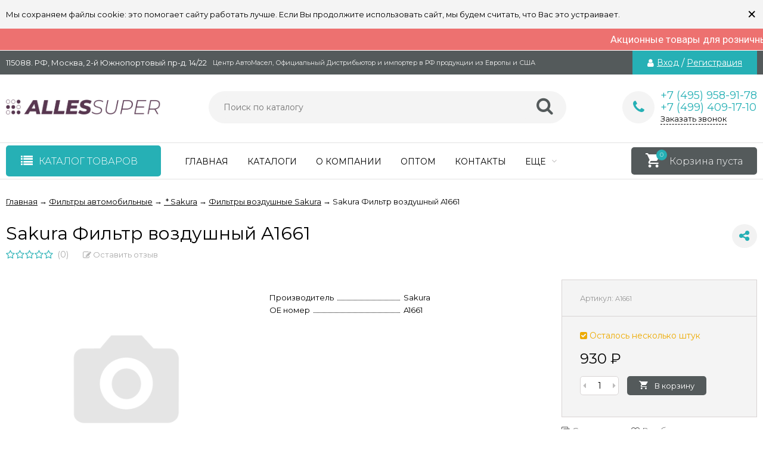

--- FILE ---
content_type: text/html; charset=utf-8
request_url: https://allessuper.ru/sakura-filtr-vozdushnyy-a1661/
body_size: 728011
content:
<!DOCTYPE html><html lang="ru"><head prefix="og: http://ogp.me/ns# product: http://ogp.me/ns/product#"><meta http-equiv="Content-Type" content="text/html; charset=utf-8"/><meta name="yandex-verification" content="8536b7ccfbe8d391" /><meta name="viewport" content="width=device-width, initial-scale=1" /><meta http-equiv="x-ua-compatible" content="IE=edge"><title>Sakura Фильтр воздушный A1661</title><meta name="Keywords" content="Sakura Фильтр воздушный A1661, Фильтры воздушные Sakura" /><meta name="Description" content="" /><meta name="wa-expert-hash" content="82a412eeb7fd2262104746275a947af35aeb01d" /><link rel="shortcut icon" href="/favicon.ico"/><!-- rss --><link rel="alternate" type="application/rss+xml" title="Allessuper.ru" href="https://allessuper.ru/blog/rss/"><link href="/wa-data/public/site/themes/vivashop/fontawesome.min.css?v1.9.1" rel="stylesheet"/><link href="/wa-data/public/site/themes/vivashop/ionicons.min.css?v1.9.1" rel="stylesheet"/><link href="/wa-data/public/site/themes/vivashop/vendor.css?v1.9.1" rel="stylesheet"/><link href="https://fonts.googleapis.com/css?family=Montserrat:300,400,400i,600,700&amp;subset=cyrillic" rel="stylesheet"><style>body, input, textarea, select, button, .v-popup-close, .v-popup-content__custom .mfp-close, .v-popup-content__advert .mfp-close, .shop-sk-callback-block .mfp-close, .shop-sk-oneclick-block .mfp-close, div.shop-regions__button-close, div.dp-dialog__close-button{font-family: 'Montserrat', sans-serif;}.v-buy1click-button button, .v-cart-results__buttons .buy1click-open-button, #swipebox-top-bar{font-family: 'Montserrat', sans-serif !important;}</style><style>
body{font-size:14px;color:#000}body ._hidden{display:none}body._is-panel{padding-bottom:46px}._wrapper{min-width:300px;max-width:1400px;margin:0 auto;padding:0 10px}._phide{position:absolute;top:-9999px;left:-9999px}._hide{display:none}a{color:#000}a:hover{text-decoration:none;color:#545a5b}._nowrap{white-space:nowrap}._hint,.hint{color:#989898;font-size:.9em}._hint a,.hint a{color:#989898}._button,._button-link,button,input[type=button],input[type=submit]{height:37px;line-height:37px;padding:0 20px;outline:0;cursor:pointer;box-sizing:border-box;white-space:nowrap;border-radius:5px;display:inline-block;text-decoration:none;border:none;background:#26b0b5;color:#fff}._button-link:hover,._button:hover,button:hover,input[type=button]:hover,input[type=submit]:hover{background:#26b0b5;color:#fff;box-shadow:inset 0 0 100px rgba(0,0,0,.1)}.button.disabled,button.disabled,button[disabled],input[type=button].disabled,input[type=button][disabled],input[type=submit].disabled,input[type=submit][disabled]{cursor:default;opacity:.5;box-shadow:none!important}._h1,.h1,h1{font-size:36px;line-height:40px;margin-bottom:20px;font-weight:400}._h1._margin,.h1._margin,h1._margin{margin-bottom:28px}._h2,.h2,h2{font-size:26px;margin-bottom:18px;font-weight:400}._h3,.h3,h3{font-size:22px;margin-bottom:18px;font-weight:400}._h4,.h4,h4{font-size:18px;margin-bottom:18px;font-weight:400}.h1:first-child,.h2:first-child,.h3:first-child,.h4:first-child,.h5:first-child,.h6:first-child,h1:first-child,h2:first-child,h3:first-child,h4:first-child,h5:first-child,h6:first-child{margin-top:0}@media (max-width:480px){._h1,.h1,h1{font-size:34px;line-height:38px}._h2,.h2,h2{font-size:24px}._h3,.h3,h3{font-size:20px}._h4,.h4,h4{font-size:16px}}p{margin:0 0 16px;line-height:20px}._control{width:50px;height:50px;line-height:50px;text-align:center;border-radius:50%;color:#c4bebe;font-size:24px;display:inline-block;background-color:#e9e9e9;margin-top:-4px}._control_prev .fa{padding-right:3px}._control_next .fa{padding-left:3px}._link-half,.inline-link,.link-half,.link-half--act,a._link-half,a.inline-link,a.link-half{text-decoration:none;border-bottom:1px dashed;cursor:pointer}._popup-open{overflow-x:hidden!important;overflow-y:hidden!important}.jq-checkbox{width:14px;height:14px;border:1px solid #7d7d7d;border-radius:4px;background:#fff;vertical-align:middle;margin:0 3px 3px 0;cursor:pointer;overflow:visible;position:relative}.jq-checkbox.disabled{opacity:.5;cursor:default}.jq-checkbox.checked:after{position:absolute;font:normal normal normal 16px/1 FontAwesome;color:#545a5b}.jq-checkbox.checked:after{content:"\f00c";top:0;left:0;height:14px;line-height:14px;text-align:center;width:14px}.jq-radio{width:14px;height:14px;border:1px solid #7d7d7d;border-radius:50%;background:#fff;vertical-align:middle;margin:0 5px 3px 0;cursor:pointer;overflow:visible}.jq-radio.disabled{opacity:.5;cursor:default}.jq-radio.checked .jq-radio__div{width:8px;height:8px;background-color:#545a5b;border-radius:50%;left:3px;top:3px;z-index:1;position:absolute}input[type=email],input[type=password],input[type=phone],input[type=search],input[type=text],select{background-color:#f4f4f4;line-height:38px;height:38px;border:1px solid #dedede;border-radius:5px;color:#000;outline:0;padding:0 15px 0 15px;box-sizing:border-box;max-width:100%}input[type=email]:focus,input[type=password]:focus,input[type=phone]:focus,input[type=search]:focus,input[type=text]:focus{outline:0}textarea{border-radius:5px;outline:0;padding:15px;background-color:#f4f4f4;border:1px solid #dedede;box-sizing:border-box;max-width:100%}textarea:focus{outline:0}input[type=email][disabled],input[type=password][disabled],input[type=search][disabled],input[type=text][disabled],select[disabled],textarea[disabled]{opacity:.7}._icon{display:inline-block;font:normal normal normal 14px/1 FontAwesome;font-size:inherit;text-rendering:auto;-webkit-font-smoothing:antialiased;-moz-osx-font-smoothing:grayscale;color:#26b0b5}._icon-star{display:inline-block;font:normal normal normal 14px/1 FontAwesome;font-size:inherit;text-rendering:auto;-webkit-font-smoothing:antialiased;-moz-osx-font-smoothing:grayscale;color:#26b0b5}._icon-link:before{display:inline-block;font:normal normal normal 14px/1 FontAwesome;font-size:inherit;text-rendering:auto;-webkit-font-smoothing:antialiased;-moz-osx-font-smoothing:grayscale;color:#26b0b5}.v-main-columns{padding-top:30px}.v-main-columns__list{display:-ms-flexbox;display:flex;-ms-flex-pack:justify;justify-content:space-between;-ms-flex-preferred-size:inherit;flex-basis:inherit}.v-main-columns__left{width:260px;-ms-flex-order:0;order:0}.v-main-columns__right{width:260px;-ms-flex-order:10;order:10}.v-main-columns__center{width:100%}.v-main-columns__delimiter{margin-bottom:40px;clear:both}.v-main-columns__center{-ms-flex-order:5;order:5}.v-home-text{margin-bottom:50px;margin-top:50px}.v-home-text h1{margin-bottom:30px;font-weight:700}.v-general-menu{position:relative;height:60px;border-top:1px solid #e2e2e2;border-bottom:1px solid #e2e2e2}.v-main-background{width:100%;height:100%;position:fixed;left:0;top:0;z-index:200;overflow:hidden;background:#0b0b0b;opacity:.3;display:none}@media (min-width:1281px){.v-main-columns__center._with-left{width:calc(100% - 300px)}.v-main-columns__center._with-right{width:calc(100% - 300px)}.v-main-columns__center._with-left._with-right{width:calc(100% - 600px)}}@media (max-width:1280px) and (min-width:961px){.v-main-columns__center{width:100%}.v-main-columns__center._with-left,.v-main-columns__center._with-right{width:calc(100% - 290px)}.v-main-columns__list._two .v-main-columns__right{display:none}}@media (max-width:960px){.v-main-columns__list{-ms-flex-wrap:wrap;flex-wrap:wrap}.v-main-columns__left{width:100%}.v-main-columns__left>*{display:none}.v-main-columns__right{width:100%;-ms-flex-order:0;order:0}.v-main-columns__right>*{display:none}.v-block-column_filter{display:block}.v-main-columns__center{width:100%}}@media (max-width:640px){.v-main-columns{padding-top:22px}}.v-breadcrumbs{font-size:13px;margin:0 0 22px 0;list-style:none;padding:0}.v-breadcrumbs__link._current{text-decoration:none;cursor:default}.v-breadcrumbs__link._current:hover{color:#000}.v-breadcrumbs__item{white-space:nowrap;list-style:none;margin:0 0 4px;padding:0;display:inline-block;position:relative}.v-breadcrumbs__delimiter{vertical-align:-1px;padding:0 3px}.v-breadcrumbs__caret{color:#26b0b5;position:absolute;font-size:14px;line-height:14px;bottom:0;margin-bottom:-12px;left:50%;transform:translateX(-50%);margin-left:9px;display:none;z-index:3}.v-breadcrumbs__subs{position:absolute;padding-top:8px;left:18px;background:#fff;display:none;z-index:11;box-sizing:border-box}.v-breadcrumbs__subs-wrap{padding:16px 18px 20px 16px;box-shadow:0 0 3px rgba(0,0,0,.08);border:1px solid #d8d4d4;min-width:180px;max-width:210px;border-top:3px solid #26b0b5}._no-touch .v-breadcrumbs__item:hover .v-breadcrumbs__caret,._no-touch .v-breadcrumbs__item:hover .v-breadcrumbs__subs{display:block}.v-breadcrumbs__subs-link{display:block;line-height:15px;margin-bottom:15px;font-size:13px;white-space:normal}.v-breadcrumbs__subs-link:last-child{margin-bottom:0}.v-block-column{margin-bottom:35px}.v-block-column._is-mobile{display:block}.v-block-column__content{padding:20px 20px 18px 22px;border-left:1px solid #d8d4d4;border-right:1px solid #d8d4d4;border-bottom:1px solid #d8d4d4}.v-block-column._is-mobile .v-block-column__block{display:block}.v-block-column__content_hub{padding:16px 0 18px 0}.v-block-column__content_photos{padding:14px 0 0;border:0}.v-block-column__content_tags{padding:20px 16px 18px 18px}.v-block-column__title{color:#545a5b;border-bottom:3px solid #545a5b;font-size:16px;font-weight:700;position:relative}.v-block-column__title_margin{margin-bottom:10px}.v-block-column__title_big{font-size:20px}.v-block-column__open{position:absolute;right:6px;display:none;font-size:24px;top:0}.v-block-column._open .v-block-column__open:before{content:"\f00d"}.v-block-column__name{margin-bottom:5px;color:#545a5b;text-decoration:none;display:block}.v-block-column__name .fa{margin-right:4px;font-size:16px;vertical-align:1px;opacity:.9;padding-left:2px}.v-block-column__switch{font-size:21px;margin-right:7px;margin-top:-8px;float:right;color:#fff;background-color:#545a5b;height:27px;width:27px;line-height:27px;text-align:center;border-radius:5px}.v-block-column__switch-block{margin-top:10px;display:none}.v-block-column__switch-block._show{display:block}.v-block-column__switch-link{color:#26b0b5;font-size:13px;text-decoration:none}.v-block-column__switch-link:hover{color:#26b0b5}.v-block-column__switch-text{border-bottom:1px dashed #26b0b5}.v-block-column__switch-link:hover .v-brands-column__show-text{border-bottom:0}.v-block-column__switch-link:before{content:"+ "}.v-block-column._open .v-block-column__switch-link:before{content:"- "}.v-block-column__other{height:30px;box-sizing:border-box}.v-block-column__other._high{height:34px}.v-block-column__other-link{color:#fff;width:100%;height:100%;display:block;text-decoration:none;position:relative}.v-block-column__other-left{line-height:30px;height:0;width:228px;border-right:16px solid transparent;border-top:30px solid #545a5b;box-sizing:border-box;position:relative;padding-left:14px;z-index:2;margin-right:30px;color:#fff}.v-block-column__other-text{position:relative;z-index:3;top:-30px;font-weight:300}.v-block-column__other-text .fa{margin-right:5px;font-size:13px}.v-block-column__other-right{height:30px;width:50px;background-color:#545a5b;box-shadow:inset 0 0 100px rgba(255,255,255,.4);box-sizing:border-box;color:#545a5b;font-size:24px;text-align:right;padding-right:12px;position:absolute;right:0;bottom:0;z-index:1;line-height:28px}.v-block-column__other._high .v-block-column__other-left{line-height:25px;border-top:34px solid #545a5b}.v-block-column__other._high .v-block-column__other-right{height:34px;line-height:34px}.v-block-column__other._high .v-block-column__other-text{font-size:15px}.v-block-column__other._high .v-block-column__other-text .fa{font-size:14px}@media (max-width:960px){.v-block-column._is-mobile .v-block-column__block{display:none}.v-block-column._is-mobile._open .v-block-column__block{display:block}.v-block-column._visible{display:block}.v-block-column._visible .v-block-column__other-left{width:auto}}.v-block-custom-column{margin-bottom:35px}.v-block-custom-column img{max-width:100%}.v-error-page{background:#fff;padding:25px 15px;text-align:center}.v-error-page__icon{font-size:100px;color:#ebebed;height:200px;line-height:185px;width:200px;border-radius:50%;margin:0 auto 20px;box-shadow:0 0 10px rgba(0,0,0,.3);text-align:center}[data-notify=container]{background:#449d44;font-size:15px;color:#fff;max-width:400px;border-radius:10px;padding:12px;z-index:5000!important}.alert-danger[data-notify=container]{background:#ff5757}.alert-info[data-notify=container]{background:#18bbff}[data-notify=icon]{vertical-align:middle;font-size:22px}[data-notify=message]{padding-right:20px}[data-notify=container] a{color:#fff;text-decoration:underline}[data-notify=container] button{background:0 0;padding:0;height:auto;line-height:35px;font-size:22px}[data-notify=container] button:hover{box-shadow:none!important;background:0!important}[data-notify=container] button.close{position:absolute;top:0;right:10px;font-weight:700;box-shadow:none}.mfp-bg{background:rgba(0,0,0,.6)}.mfp-close-btn-in .mfp-close{color:#333;width:auto;height:auto;line-height:normal;margin-right:5px;right:1px}.mfp-close-btn-in .mfp-close:hover{background:#fff;box-shadow:none}.mfp-iframe-holder .mfp-close,.mfp-image-holder .mfp-close{color:#fff;right:-6px;text-align:right;padding-right:6px;width:100%;background:0 0!important;opacity:1}.mfp-arrow-left,.mfp-arrow-right{width:50px;height:50px;line-height:50px;text-align:center;border-radius:50%;color:#fff;font-size:24px;margin-top:-25px;font:normal normal normal 14px/1 FontAwesome}.mfp-arrow-left{left:10px}.mfp-arrow-right{right:10px}.mfp-arrow-left:active,.mfp-arrow-right:active{margin-top:-25px}.mfp-arrow-left:hover,.mfp-arrow-right:hover{background:0 0;box-shadow:none}.mfp-arrow-left:after,.mfp-arrow-left:before,.mfp-arrow-right:after,.mfp-arrow-right:before{display:none}.mfp-arrow-left:before,.mfp-arrow-right:before{border:0;margin:0;display:inline-block;position:static;width:auto;height:auto;font-size:24px;opacity:1}.mfp-arrow-left:before{content:"\f053"}.mfp-arrow-right:before{content:"\f054"}.call-b-form{border-radius:5px;left:0!important;right:0!important;margin-left:auto!important;margin-right:auto!important;padding:35px 50px 36px;min-width:320px;height:auto!important;width:400px!important}.call-b-header{border-radius:5px 5px 0 0;background-color:#fff!important;color:#000!important;text-align:left!important;font-size:24px!important;font-weight:300!important;margin-bottom:-8px!important;margin-top:-10px!important}.call-b-input{text-align:left!important;margin:10px 0 0 0!important}.call-b-form .call-b-input:nth-child(1){margin-top:5px!important}.call-b-input input[type=text],.call-b-input textarea{background:#fff!important;border:1px solid #dadada!important;margin:15px 0 0!important;text-align:left!important;padding:0 10px!important;font-size:14px!important;width:400px!important;border-radius:5px!important;color:#000!important;font-weight:400}.call-b-input input[type=submit],.call-b-input input[type=text]{height:37px!important;line-height:37px!important}.call-b-input textarea{border-radius:10px;padding:10px!important}.call-b-input input[type=submit]{margin:15px 0 0!important;background-color:#26b0b5!important;width:auto!important;font-weight:400;font-size:15px!important;padding:0 20px!important}.call-b-header #call-b-close-x{font-size:0!important;position:absolute!important;right:15px!important;top:15px!important;text-decoration:none!important;width:30px!important;height:30px!important;line-height:31px!important;text-align:center!important;border-radius:50%!important;border:1px solid #e2e2e2!important;overflow:hidden;box-shadow:none!important}.call-b-header #call-b-close-x:after{content:"×";font-size:20px!important;padding-left:1px}.call-b-header #call-b-close-x:hover{color:#545a5b}.call-b-error{margin:10px 0 0!important;font-style:normal!important;text-transform:none!important;font-size:14px!important;color:red!important;text-align:left!important}.call-b-header{margin:0 0 15px;height:50px!important;line-height:50px!important}@media (max-width:420px){.call-b-form{width:100%!important;box-sizing:border-box;padding:20px}.call-b-input input[type=submit],.call-b-input input[type=text],.call-b-input textarea{width:80%!important;max-width:300px!important}}.v-switch-version{display:block;line-height:37px;height:35px;font-size:13px;border-bottom:1px solid #ebebeb;color:#000;background-color:#f4f4f4;overflow:hidden;position:relative}.v-switch-version__link{color:#000;display:inline-block;text-decoration:none;height:100%}.v-switch-version__icon{font-size:19px;vertical-align:-2px;margin:0 0 2px 10px}.v-switch-version__remove{font-size:32px;cursor:pointer;position:absolute;right:10px;height:100%;text-align:right;width:30px;top:0}.v-switch-version__remove-name{position:absolute;top:50%;transform:translateY(-50%);right:0;line-height:32px}@media (max-width:1440px){.v-switch-version__link{padding-right:30px}}.admin-quick-links__el{width:50px;height:50px;border-radius:50%;font-size:30px;text-align:center;line-height:45px;opacity:.3;display:block;color:#fff;z-index:110}.admin-quick-links{position:fixed;bottom:60px;left:20px;z-index:110}.admin-quick-links__el{background:#ff00ea}.admin-quick-links__el:hover{color:#fff;opacity:1}@media print{.admin-quick-links__el{display:none}}.v-badge-block{position:absolute;top:12px;left:12px;z-index:5;text-align:left;height:auto;width:auto;line-height:normal}.v-badge-block._slider{top:14px;left:14px}.badge{color:#fff;font-size:16px;white-space:nowrap;text-align:center;display:inline-block;margin-right:6px;margin-bottom:6px}.badge:after{content:'';border:5px solid transparent;border-top:7px solid #26b0b5;display:inline-block;height:12px}.badge span{display:block;line-height:28px;background-color:#26b0b5;border-radius:5px;padding:0 12px;font-weight:300}.badge.custom{background-color:inherit}.badge.custom:after{border-top:0}.badge.custom span{background-color:inherit}.badge.new:after{border-top:7px solid #00ad5d}.badge.new span{background-color:#00ad5d}.badge.low-price:after{border-top:7px solid #ff8400}.badge.low-price span{background-color:#ff8400}.v-badge-block._multi .badge:after{display:none}.v-products-tbl .badge{position:static;display:inline-block;margin-bottom:-5px;font-size:11px;margin-left:6px;margin-right:0}.v-products-tbl .badge span{display:block;line-height:20px;border-radius:5px;padding:0 4px;font-weight:300}.v-products-tbl .badge:after{display:none}.v-my-subscription{min-height:220px}.success-message{color:#5e6c63;border:1px solid #e0f2e9;background:#edfff6;padding:10px 15px}.subscribe-btn,.unsubscribe-btn{color:#26b0b5;font-size:16px}.subscribe-btn:before,.unsubscribe-btn:before{font-size:16px;display:inline-block;padding:0 5px 0 0}.subscribe-btn:before{font:normal normal normal 16px/1 FontAwesome;vertical-align:middle;content:"\f1d8";margin-right:2px}.unsubscribe-btn:before{font:normal normal normal 16px/1 FontAwesome;vertical-align:middle;content:"\f05e";margin-right:2px}.unsubscribe{margin:20px 0 0}.v-site-page__content blockquote{padding:15px 20px;margin:15px 0;line-height:20px;font-size:13px;background:#f4f4f4;border:1px solid #d8d4d4}.page-content p,.v-text-block p{margin-bottom:22px}.page-content iframe,.page-content img,.v-text-block iframe,.v-text-block img{max-width:100%}.v-home-text,.v-post-stream__text,.v-post__text,.v-product-other-page,.v-text-block{overflow:hidden}.v-home-text ol,.v-home-text ul,.v-post-stream__text ol,.v-post-stream__text ul,.v-post__text ol,.v-post__text ul,.v-product-other-page ol,.v-product-other-page ul,.v-text-block ol,.v-text-block ul{margin-bottom:20px}.v-home-text li,.v-post-stream__text li,.v-post__text li,.v-product-other-page li,.v-text-block li{margin-bottom:8px;line-height:20px}.v-home-text figure,.v-post-stream__text figure,.v-post__text figure,.v-product-other-page figure,.v-text-block figure{margin:20px 0}.v-home-text iframe,.v-home-text img,.v-post-stream__text iframe,.v-post-stream__text img,.v-post__text iframe,.v-post__text img,.v-product-other-page iframe,.v-product-other-page img,.v-text-block iframe,.v-text-block img{max-width:100%}.v-home-text table,.v-post-stream__text table,.v-post__text table,.v-product-other-page table,.v-text-block table{border-collapse:collapse;border-spacing:0;border:1px solid #d8d4d4;width:100%}.v-home-text table th,.v-post-stream__text table th,.v-post__text table th,.v-product-other-page table th,.v-text-block table th{font-weight:500}.v-home-text table td,.v-home-text table th,.v-post-stream__text table td,.v-post-stream__text table th,.v-post__text table td,.v-post__text table th,.v-product-other-page table td,.v-product-other-page table th,.v-text-block table td,.v-text-block table th{padding:16px;border:1px solid #d8d4d4;vertical-align:top;text-align:left}@media (max-width:960px){.v-main-background{display:none!important}.v-block-column._switch .v-block-column__content{display:none}.v-block-column._switch .v-block-column__other{display:none}.v-block-column__name{font-size:20px}.v-block-column__open{display:block}.v-home-text{margin-bottom:40px;margin-top:40px}}@media (max-width:800px){.v-home-text h1{font-size:24px;line-height:34px;margin-bottom:22px}}@media (max-width:728px){.v-home-text{margin-bottom:30px;margin-top:30px}}@media (max-width:640px){.v-breadcrumbs__item{white-space:normal}}.wa-form{max-width:400px}.v-popup__login .wa-form{max-width:none}.wa-form_inline{line-height:20px}.wa-field{margin-bottom:16px}.wa-field_nomargin{margin-bottom:0}.wa-name{margin-bottom:6px}.wa-form_inline .wa-name{display:inline-block;margin-right:5px;vertical-align:middle;margin-bottom:0}.wa-required .wa-name:after{content:"*"}.wa-required.field span:after{content:"*"}.wa-value input[type=email],.wa-value input[type=password],.wa-value input[type=phone],.wa-value input[type=text]{width:100%}.wa-value textarea{width:100%}.wa-form_inline .wa-value{display:inline-block;font-weight:700;vertical-align:middle}.wa-value em{display:block}.wa-value .field{display:block;margin-bottom:14px}.wa-value .field span{display:block;font-size:12px;color:#989898}.checkout-result.error,.errormsg,.wa-error-msg{color:red;margin-top:4px;font-size:12px;display:block;font-style:normal}.wa-form__auth-line>*{display:inline-block;vertical-align:middle;margin-right:4px}.wa-form__auth-line .userpic{margin-right:0}input[type=email].error,input[type=email].wa-error,input[type=password].error,input[type=password].wa-error,input[type=phone].error,input[type=phone].wa-error,input[type=text].error,input[type=text].wa-error,textarea.error,textarea.wa-error{border:1px solid red;color:#000;font-size:14px}.wa-submit{margin-top:22px}.wa-captcha p>*{vertical-align:middle}.wa-auth-adapters{border-bottom:1px solid #d8d4d4;margin-bottom:20px}.wa-auth-adapters_profile{margin-top:30px;background:#f4f4f4;border:1px solid #d8d4d4;padding:16px 15px 12px}.wa-auth-adapters h3{margin-top:0}.auth-type,.wa-auth-adapters ul{margin:0!important;padding:0;list-style:none}.auth-type li,.wa-auth-adapters li{display:inline-block;margin-bottom:12px;margin-right:15px;vertical-align:middle}.auth-type li img,.wa-auth-adapters li img{margin-right:5px;vertical-align:middle}.v-popup .wa-name{margin-bottom:6px;font-weight:300}.v-popup .wa-value{font-weight:300}.v-popup .wa-value input[type=email],.v-popup .wa-value input[type=password],.v-popup .wa-value input[type=phone],.v-popup .wa-value input[type=text]{width:100%}.v-popup .wa-value input.wa-captcha-input[type=text]{width:auto}.v-popup .wa-value .wa-captcha{margin-top:21px}.v-popup .wa-value .wa-captcha p{margin-bottom:8px}.v-popup .wa-value .wa-captcha .wa-error-msg{margin-top:-4px}.v-popup .wa-auth-adapters{font-weight:300;font-size:13px}@media (max-width:350px){.v-popup .wa-value input.wa-captcha-input[type=text]{width:auto;max-width:150px}}.wa-signup-form-wrapper{max-width:400px}.wa-field{margin:18px 0 0 0!important}.wa-signup-form-wrapper input[type=email],.wa-signup-form-wrapper input[type=password],.wa-signup-form-wrapper input[type=text]{width:100%!important;font-size:14px!important;padding:0 15px 0 15px!important;line-height:normal!important;border:1px solid #dedede!important}.wa-signup-form-wrapper input[type=text]:focus,.wa-signup-form-wrapper select:focus,.wa-signup-form-wrapper textarea:focus{border:1px solid #dedede!important}.wa-signup-form-wrapper input[type=text]:hover,.wa-signup-form-wrapper select:hover,.wa-signup-form-wrapper textarea:hover{border:1px solid #dedede!important}.wa-signup-form-wrapper input.wa-error,.wa-signup-form-wrapper input.wa-error:focus,.wa-signup-form-wrapper input.wa-error:hover,.wa-signup-form-wrapper select.wa-error,.wa-signup-form-wrapper select.wa-error:focus,.wa-signup-form-wrapper select.wa-error:hover,.wa-signup-form-wrapper textarea.wa-error,.wa-signup-form-wrapper textarea.wa-error:focus,.wa-signup-form-wrapper textarea.wa-error:hover{border:1px solid red!important;color:#000!important}.wa-signup-form-wrapper .wa-field .wa-name{font-size:14px!important;color:#000!important;line-height:normal!important;margin-bottom:6px!important}.wa-signup-form-wrapper .wa-signup-form-actions .wa-login-url{margin-top:20px!important;margin-left:6px;font-size:14px;display:inline-block}.wa-buttons-wrapper{display:inline-block}.v-popup__body .wa-login-url{font-weight:300}.wa-auth-adapters ul{margin-bottom:4px!important}.wa-auth-adapters br{display:none}.wa-login-form-wrapper{max-width:400px}.wa-login-form-wrapper .wa-field{margin:18px 0 0 0!important}.wa-login-form-wrapper input[type=email],.wa-login-form-wrapper input[type=password],.wa-login-form-wrapper input[type=text]{width:100%!important;font-size:14px!important;padding:0 15px 0 15px!important;line-height:normal!important;border:1px solid #dedede!important}.wa-login-form-wrapper input[type=text]:hover,.wa-login-form-wrapper select:hover,.wa-login-form-wrapper textarea:hover{border:1px solid #dedede!important}.wa-login-form-wrapper input[type=text]:focus,.wa-login-form-wrapper select:focus,.wa-login-form-wrapper textarea:focus{border:1px solid #dedede!important}.wa-login-form-wrapper input.wa-error,.wa-login-form-wrapper input.wa-error:focus,.wa-login-form-wrapper input.wa-error:hover,.wa-login-form-wrapper select.wa-error,.wa-login-form-wrapper select.wa-error:focus,.wa-login-form-wrapper select.wa-error:hover,.wa-login-form-wrapper textarea.wa-error,.wa-login-form-wrapper textarea.wa-error:focus,.wa-login-form-wrapper textarea.wa-error:hover{border:1px solid red!important;color:#000!important}.wa-login-form-wrapper .wa-field .wa-name{font-size:14px!important;color:#000!important;line-height:normal!important;margin-bottom:6px!important}.wa-login-forgotpassword-url{display:inline-block;margin-top:10px;font-size:14px}.v-popup__body .wa-login-forgotpassword-url{font-weight:300}.wa-login-form-wrapper .wa-login-form-actions .wa-signup-url{margin-top:20px!important;margin-left:6px;font-size:14px;display:inline-block}.v-popup__body .wa-login-form-wrapper .wa-login-form-actions .wa-signup-url{font-weight:300}.wa-buttons-wrapper{display:inline-block}.block-confirmation-email{line-height:17px}.wa-info-msg{line-height:20px;font-size:12px}.wa-forgotpassword-form-wrapper{max-width:400px}.wa-forgotpassword-form-wrapper .wa-field{margin:18px 0 0 0!important}.wa-forgotpassword-form-wrapper input[type=email],.wa-forgotpassword-form-wrapper input[type=password],.wa-forgotpassword-form-wrapper input[type=text]{width:100%!important;font-size:14px!important;padding:0 15px 0 15px!important;line-height:normal!important;border:1px solid #dedede!important}.wa-forgotpassword-form-wrapper input[type=text]:hover,.wa-forgotpassword-form-wrapper select:hover,.wa-forgotpassword-form-wrapper textarea:hover{border:1px solid #dedede!important}.wa-forgotpassword-form-wrapper input[type=text]:focus,.wa-forgotpassword-form-wrapper select:focus,.wa-forgotpassword-form-wrapper textarea:focus{border:1px solid #dedede!important}.wa-forgotpassword-form-wrapper input.wa-error,.wa-forgotpassword-form-wrapper input.wa-error:focus,.wa-forgotpassword-form-wrapper input.wa-error:hover,.wa-forgotpassword-form-wrapper select.wa-error,.wa-forgotpassword-form-wrapper select.wa-error:focus,.wa-forgotpassword-form-wrapper select.wa-error:hover,.wa-forgotpassword-form-wrapper textarea.wa-error,.wa-forgotpassword-form-wrapper textarea.wa-error:focus,.wa-forgotpassword-form-wrapper textarea.wa-error:hover{border:1px solid red!important;color:#000!important}.wa-forgotpassword-form-wrapper .wa-field .wa-name{font-size:14px!important;color:#000!important;line-height:normal!important;margin-bottom:6px!important}.wa-forgotpassword-form-wrapper input{margin-bottom:16px}.wa-forgotpassword-form-wrapper .wa-forgotpassword-form-actions{margin-top:0!important}.wa-forgotpassword-form-wrapper .wa-forgotpassword-form-actions .wa-login-url{margin-top:14px!important}.v-popup__body .wa-forgotpassword-form-wrapper .wa-forgotpassword-form-actions .wa-login-url{font-weight:300}.wa-set-password-form-wrapper{max-width:400px}.wa-set-password-form-wrapper .wa-field{margin:18px 0 0 0!important}.wa-set-password-form-wrapper input[type=email],.wa-set-password-form-wrapper input[type=password],.wa-set-password-form-wrapper input[type=text]{width:100%!important;font-size:14px!important;padding:0 15px 0 15px!important;line-height:normal!important;border:1px solid #dedede!important}.wa-set-password-form-wrapper input[type=text]:hover,.wa-set-password-form-wrapper select:hover,.wa-set-password-form-wrapper textarea:hover{border:1px solid #dedede!important}.wa-set-password-form-wrapper input[type=text]:focus,.wa-set-password-form-wrapper select:focus,.wa-set-password-form-wrapper textarea:focus{border:1px solid #dedede!important}.wa-set-password-form-wrapper input.wa-error,.wa-set-password-form-wrapper input.wa-error:focus,.wa-set-password-form-wrapper input.wa-error:hover,.wa-set-password-form-wrapper select.wa-error,.wa-set-password-form-wrapper select.wa-error:focus,.wa-set-password-form-wrapper select.wa-error:hover,.wa-set-password-form-wrapper textarea.wa-error,.wa-set-password-form-wrapper textarea.wa-error:focus,.wa-set-password-form-wrapper textarea.wa-error:hover{border:1px solid red!important;color:#000!important}.wa-set-password-form-wrapper .wa-field .wa-name{font-size:14px!important;color:#000!important;line-height:normal!important;margin-bottom:6px!important}.wa-set-password-form-wrapper .wa-set-password-form-actions{margin-top:0!important}.wa-set-password-form-wrapper .wa-set-password-form-actions .wa-login-url{margin-top:14px!important}.wa-signup-form-wrapper .wa-signup-form-email-confirmed-block .wa-app-url-link{text-decoration:underline!important}.table{border-collapse:collapse;border-spacing:0;line-height:22px}.table td,.table th{padding:10px;border:1px solid #d8d4d4}.table.not-bordered td{border:none}.table.lined{margin-top:25px;width:100%;border-spacing:0;border-collapse:collapse}.table.lined th{padding-left:7px;padding-right:7px}.table.lined td{padding:15px 7px;border-bottom:1px solid #d8d4d4}.table.lined td.min-width{width:1%}.table.lined td p{margin:0}.table.lined td input.numerical{width:50px;margin-right:5px;text-align:right}.table.lined tr.no-border td{border:none}.table.lined tr.thin td{padding-top:13px;padding-bottom:0}.table.lined tr.service td{padding-top:5px;padding-bottom:5px;padding-left:25px;font-size:.8em;color:#555}.profile-head{margin-bottom:20px}.profile-head h1{display:inline-block;margin-bottom:0}.profile-head-edit{margin-left:12px;vertical-align:4px;display:inline-block}.profile-head-edit:before{content:"\f040";font-size:17px;margin:0;vertical-align:middle}.profile-head-edit a{display:inline-block;font-size:16px;color:#26b0b5;margin-left:5px;vertical-align:middle}.profile-top-msg{margin-bottom:20px}.prodile_edit-cancel-btn{margin-left:10px}.prodile_edit-cancel-btn .fa{margin-right:2px;vertical-align:0;font-size:13px}.wa-field-password .wa-value>span{display:block;margin-bottom:8px}.wa-field-password .wa-value .field{margin-bottom:10px;height:auto;display:block}.wa-field-password .wa-value .field>span{margin-right:6px;display:block;margin-bottom:6px}.wa-form .wa-field:last-child{margin-top:20px;margin-bottom:0}.wa-form__auth-line{margin-bottom:20px}.wa-captcha{margin-bottom:20px}.wa-value input.wa-captcha-input{width:auto}.wa-captcha-refresh{font-size:12px}.icon10,.icon16{display:inline-block;font:normal normal normal 14px/1 FontAwesome;text-rendering:auto;-webkit-font-smoothing:antialiased;-moz-osx-font-smoothing:grayscale;font-size:13px;padding-right:1px}.star{color:#26b0b5}.icon10.star:before{content:"\f005"}.icon10.star-empty:before{content:"\f006"}.icon10.star-half:before{content:"\f089"}.icon16.saved{color:green;font-size:16px}.icon16.saved:before{content:"\f00c"}.icon16.remove{font-size:16px}.icon16.remove:before{content:"\f05c";color:#c51803}.icon16.color{width:12px;height:12px;border-radius:50%;vertical-align:-2px;margin-right:4px}.lazyloading-paging-loader{text-align:center;font-size:16px;color:#888}.lazyloading-paging-loader span{margin-left:4px}.icon16.loading{animation:fa-spin 2s infinite linear;text-align:center;width:1.28571429em;font-size:16px}.icon16.loading:before{content:"\f110"}.v-block-column .menu-v{list-style:none;margin:0;padding:0;font-size:0}.v-block-column .menu-v>*{font-size:14px}.v-block-column .menu-v li{border-bottom:none;width:50%;display:inline-block;vertical-align:top;padding-bottom:8px}.v-block-column .menu-v li._show{display:inline-block!important}.v-block-column .menu-v li a{text-decoration:none;display:inline-block;padding-right:5px}.pagination{text-align:center;font-size:0;list-style:none}.pagination li{display:inline-block}.pagination li a{display:inline-block;width:28px;height:28px;line-height:28px;text-decoration:none;outline:0;border:0;border-radius:5px;font-size:14px;margin-right:12px;color:#5e5e5e;cursor:pointer;background-color:#f4f4f4;vertical-align:top}.pagination li.selected a{background-color:#545a5b;color:#fff}.pagination li span{font-size:14px;display:inline-block;line-height:28px;margin-right:12px;vertical-align:-23px}.product-nav{list-style:none;margin:0 0 30px 0;padding:0}.product-nav li{display:inline-block;margin:0 14px 0 0;padding:0}.product-nav li.selected a{color:#26b0b5}.tags.cloud{margin-bottom:-12px}.tags.cloud a{text-decoration:none;background-color:#f4f4f4;margin-right:12px;padding:9px 14px;border-radius:5px;display:inline-block;margin-bottom:15px;font-size:12px;opacity:1!important}.row{border-top:1px solid #ebebeb;padding:20px 0;white-space:nowrap;word-spacing:0;font-size:0}.row *{font-size:14px;word-spacing:normal;white-space:normal}.row.no-border{border:none}.col{display:inline-block;vertical-align:top}.col.w1{width:6%}.col.w2{width:12%}.col.w3{width:18%}.col.w4{width:24%}.col.w5{width:30%}.col.w6{width:36%}.col.w7{width:42%}.col.w8{width:48%}.col.w9{width:54%}.col.w10{width:60%}.col.w11{width:66%}.col.w12{width:72%}.col.w13{width:78%}.col.w14{width:84%}.col.w15{width:90%}.col.w16{width:96%}.error{color:red}.pages{margin:-4px 0 20px 0;padding:0;list-style:none}.pages li{display:inline-block;margin-right:10px;line-height:22px}.pages li:after{content:"|";margin-left:10px}.pages li:last-child:after{display:none;margin:0}ul.menu-h{margin:0;padding:0}ul.menu-h li{list-style:none;display:inline-block;padding:0 10px 0 0;line-height:1.3em}ul.menu-h li a{display:inline-block;padding:13px 16px 13px 16px;text-decoration:none}.nowrap{white-space:nowrap}.align-right{text-align:right}.align-left{text-align:left}.align-center{text-align:center}.bold{font-weight:700}.semibold{font-weight:600}.order-status{display:inline-block;padding:0 5px 1px;font-size:14px;color:#fff;line-height:27px;border-radius:5px}h1 .order-status{vertical-align:top}.gray{color:#888}.lazyloading-load-more{display:block;text-align:center;font-size:18px;text-decoration:none}.lazyloading-load-more span{border-bottom:1px dashed #000}.lazyloading-load-more:hover span{border-bottom:1px dashed #545a5b}.back-to-root{margin-left:5px}.userpic20{width:20px}.icon16.userpic20{background-position:-2px -2px;border-radius:50%;background-size:20px 20px}@media (max-width:340px){.wa-captcha input{width:150px}}.v-style__clear_both{clear:both}.v-style-h1-clear{vertical-align:15px;margin-left:10px;display:inline-block;cursor:pointer;font-size:12px;color:#26b0b5}.v-style-h1-clear__text{border-bottom:1px dashed #26b0b5;line-height:13px;display:inline-block;vertical-align:1px}.v-style-h1-clear__fa{margin-right:3px;font-size:13px}.v-style-arrow-small .owl-next,.v-style-arrow-small .owl-prev{position:absolute;top:50%;margin-top:-15px;background-color:#e9e9e9;text-align:center;border-radius:50%;color:#c4bebe;width:30px;height:30px;line-height:30px;font-size:14px;cursor:pointer}.v-style-arrow-small .owl-prev{left:0}.v-style-arrow-small .owl-prev.disabled{display:none}.v-style-arrow-small .owl-prev .fa{margin-right:2px;vertical-align:-1px}.v-style-arrow-small .owl-next{right:0}.v-style-arrow-small .owl-next.disabled{display:none}.v-style-arrow-small .owl-next .fa{margin-left:2px;vertical-align:-1px}.v-style-back{background:#f4f4f4;padding:17px 15px}.v-style-back>*{border:none}.v-style-back .wa-auth-adapters,.v-style-back p:last-child{margin-bottom:0}.shop-regions-ip-analyzer__wrapper,.shop-regions-window__wrapper,.shop-regions-window_show{z-index:240!important}.shop-regions-window,.shop-regions-window a{color:#000!important}.shop-regions-button{color:#fff}.shop-regions__button a{color:#fff!important}.shop-regions__ip-analyzer-variants{position:absolute}div.shop-regions__button-close{position:absolute;right:15px;top:13px;text-decoration:none;width:30px;height:30px;line-height:30px;text-align:center;border-radius:50%;border:1px solid #e2e2e2;color:#000;opacity:1;text-indent:1px;font-style:normal;font-size:0;cursor:pointer}div.shop-regions__button-close:hover{color:#545a5b}div.shop-regions__button-close:after{content:'×';font-size:20px}.shop-regions-window .clear_search{height:auto!important}.dp-product{margin-top:17px;border-radius:0!important;border:1px solid #d8d4d4!important}.dp-product__content{border-top:1px solid #d8d4d4!important}.dp-dialog__header-title{font-size:24px;font-weight:500}.dp-dialog.dp-dialog--header-small-padding .dp-dialog__header{padding-bottom:14px!important}div.dp-dialog__close-button{position:absolute;right:15px;top:13px;text-decoration:none;width:30px;height:30px;line-height:30px;text-align:center;border-radius:50%;border:1px solid #e2e2e2;color:#000;opacity:1;text-indent:1px;font-style:normal;font-size:0;cursor:pointer}div.dp-dialog__close-button:hover{color:#545a5b!important}div.dp-dialog__close-button:before{display:none}div.dp-dialog__close-button:after{content:'×';font-size:20px}.v-buy1click-button{text-align:center;margin-bottom:9px;margin-top:11px;box-shadow:none}.v-products-list .v-buy1click-button{margin-top:-16px;margin-bottom:30px;text-align:left}.v-products-tbl .v-buy1click-button{margin-top:9px;margin-bottom:2px;text-align:right}.v-product-management .v-buy1click-button{text-align:left}.v-buy1click-button button{background:0 0;padding:0;display:inline-block;color:#26b0b5;border-bottom:1px dashed #26b0b5;text-decoration:none;line-height:normal;font-weight:400;border-radius:0;box-shadow:none}.buy1click-open-button{background:0 0}.v-cart-results__buttons .buy1click-open-button{line-height:37px;font-weight:400;padding:0 20px}.v-buy1click-button button[disabled]{display:none}.v-products-list .v-buy1click-button button{font-size:13px}.v-products-tbl .v-buy1click-button button{font-size:12px}.v-product-management .v-buy1click-button button{font-size:13px}.v-buy1click-button button:hover{border-bottom:1px dashed #f4f4f4}.v-buy1click-button .buy1click-open-button_loading,.v-buy1click-button .buy1click-open-button_loading[disabled]{border-bottom:1px dashed #f4f4f4;display:inline-block}.v-buy1click-button button:hover{background:0 0;box-shadow:none}.v-buy1click-button .buy1click-loader{vertical-align:top;display:none;animation:none}.v-buy1click-button .buy1click-button,.v-buy1click-button .buy1click-form-button{height:auto!important;width:auto!important;padding:0!important}.shop-brand-brands__wrapper .shop-brand-brands__brand-image-box{margin:0 auto 30px}.shop-brand-brands__wrapper .shop-brand-brands__brand-link{border-radius:0;border:0}.shop-brand-brands__wrapper .shop-brand-brands__brand-link:hover{border:0}.brand-plugin-catalog-brand-categories__list{margin-top:8px;line-height:22px}.v-block-column .shop-brand-nav{margin:-14px!important;margin-bottom:8px!important}.v-block-column .shop-brand-nav-item{margin:14px}.v-block-column .shop-brand-nav-item__image{max-width:90%;max-height:90%}.v-block-column .shop-brand-nav-item__name{font-size:13px}.v-block-column .shop-brand-nav-item__image-box{margin-bottom:6px}.shop-brand-brands__brand-link{padding:20px 30px}.brand-plugin-catalog__header .brand-plugin-catalog-header__brand{overflow:hidden;margin-bottom:20px}.menu-v .shop-brand-nav__item{padding-bottom:0!important}.shop-brand-nav__item a{display:block!important;padding-right:0!important}#brand-add-form-wrapper .rate i{font-size:22px;margin-right:3px;color:#26b0b5}#brand-add-form-wrapper .wa-captcha{margin-top:20px}@media (max-width:640px){.shop-brand-brands__wrapper .shop-brand-brands__brand-wrap{width:50%}.brand-plugin-catalog-brand-categories__list{padding-left:30px!important}.brand-plugin-catalog-brand-categories__list_depth_0{padding-left:0!important}}.brands-list{font-size:0;margin-top:30px}.brands-list_el{display:inline-block;width:20%;vertical-align:middle;font-size:13px;text-align:center;margin-bottom:50px;padding:0 20px;box-sizing:border-box}.brands-list_el-img{display:block;width:100%;height:100%;text-decoration:none;border:0;outline:0;margin-bottom:15px}.brands-list_el img{max-width:100%;max-height:100%;vertical-align:middle}@media (min-width:961px){.v-main-columns__center._with-left .brands-list_el,.v-main-columns__center._with-right .brands-list_el{width:25%}.v-main-columns__center._with-left._with-right .brands-list_el{width:33.33%;width:calc(100% / 3)}}@media (max-width:960px){.brands-list_el{width:25%}}@media (max-width:720px){.brands-list_el{width:33.3%;width:calc(100%/3)}}@media (max-width:540px){.brands-list_el{width:50%}}@media (max-width:380px){.brands-list_el{width:100%}}.post figure{margin:1em 0}.post figure img{max-width:100%}.reviews-branch{font-size:14px}.v-header-top{height:40px;overflow:hidden;background-color:#545a5b;color:#fff}.v-header-top a{color:#fff}.v-header-top a:hover{color:#fff}.v-header-top__text{height:40px;line-height:40px;font-size:13px;color:#fff;padding-right:10px;float:left;overflow:hidden}.v-header-top__text a{display:inline-block;line-height:14px;vertical-align:1px;outline:0}.v-header-top__text-small{line-height:40px;font-size:11px;color:#efefef;float:left;height:40px;overflow:hidden;padding-right:10px}.v-header-top__text-small a{display:inline-block;line-height:13px;vertical-align:1px}.v-header-top__call{float:right;line-height:52px;text-decoration:none;padding:0 20px 0 13px;background-color:#26b0b5}.v-header-top__call:hover{box-shadow:inset 0 0 100px rgba(0,0,0,.1)}.v-header-top__call-icon{font-size:20px;color:#fff;padding-right:6px}.v-header-top__call-text{font-size:16px;color:#fff;border-bottom:1px dashed #fff;line-height:19px;display:inline-block;vertical-align:3px}.v-header-top__auth{float:right;height:40px;text-decoration:none;padding:11px 25px 0 25px;background-color:#26b0b5;box-sizing:border-box;margin-left:30px}.v-header-top__auth-icon{font-size:15px;vertical-align:-1px;margin-right:5px}.v-header-top__auth-link{font-size:14px;color:#fff;display:inline-block}.v-header-top__auth-link:hover{color:#fff}.v-header-top__auth-delim{line-height:19px;font-size:16px;color:#fff;vertical-align:-1px}.v-header-top__socials{display:inline-block;padding-top:6px;float:right}.v-socials-list{display:inline-block}.v-socials-list__item{text-decoration:none;display:inline-block;line-height:27px;margin-left:20px;vertical-align:middle}.v-socials-list__fon{color:#fff;display:inline-block;height:27px;line-height:27px;font-size:17px;text-align:center;border-radius:5px}.v-socials-list__fon:hover{opacity:1}.v-socials-list__item_youtube .v-socials-list__fon{vertical-align:-3px}.v-socials-list__item_ok .v-socials-list__fon{font-size:16px}.v-socials-list__item_fb .v-socials-list__fon{font-size:16px}.v-header-top__address._phide~.v-header-top__socials{float:left}.v-header-top__menu-open{float:left;position:static;margin-left:-10px;padding:6px 12px 10px 10px;display:none}.v-header-top__menu-open-span{display:inline-block;height:27px;width:0;line-height:27px;font-size:20px;text-align:center;background-color:#fff;color:#545a5b;border-radius:5px}.v-header-top__menu-open._show .fa:before{content:"\f00d"}@media (max-width:840px){.v-header-top__menu-open{display:block}.v-header-top__menu-open-span{width:27px}}@media (max-width:640px){.v-header-top__menu-open{display:block;position:static;padding:7px 12px 7px 11px}.v-header-top__menu-open-span{width:27px}}@media (max-width:500px){.v-header-top__auth{margin-left:10px}.v-header-top__menu-open{display:block}}@media (max-width:340px){.v-header-top__auth{padding:11px 15px 0 15px}}.v-header{position:relative;margin-top:26px;margin-bottom:26px}.v-header._search{margin-bottom:68px}.v-header__wrap{text-align:right}.v-header__list{display:table;width:100%}.v-header__left{display:table-cell;vertical-align:middle;width:280px}.v-header__center{display:table-cell;vertical-align:middle;text-align:center}.v-header__right{display:table-cell;vertical-align:middle;width:260px}.v-header__logo{float:left;vertical-align:top;margin-right:20px;max-width:260px}.v-header__search{display:inline-block;vertical-align:middle;text-align:center;width:100%}.v-header__contacts{vertical-align:middle;display:inline-block;margin:0 0 0 5%;text-align:left}.v-header__phones{vertical-align:middle;display:inline-block;text-align:left}.v-header-logo{font-size:0}.v-header-logo__icon{display:inline-block}.v-header-logo__link{border:0;outline:0;text-decoration:none;color:#545a5b;display:block;width:100%;height:100%}.v-header-logo__img{max-width:100%;width:auto;height:auto}.v-header-logo__icon_text{font-size:42px;line-height:28px;font-weight:700}.v-header-search{width:100%;height:54px;max-width:600px;display:inline-block}.v-header-search__open{font-size:18px;height:40px;width:40px;line-height:40px;background-color:#f4f4f4;border-radius:50%;text-align:center;text-decoration:none;display:none;color:#0067ae;vertical-align:middle}.v-header-search__form-wrap{position:relative}.v-header-search__wrap{background-color:#f4f4f4;padding:0 65px 0 25px;line-height:54px;border-radius:100px}input.v-header-search__input{border:0;outline:0;color:#000;font-size:14px;background-color:#f4f4f4;width:100%;margin:0;padding:0}.v-header-search__loop{position:absolute;right:22px;font-size:30px;margin-top:-2px;top:0;color:#545a5b}.v-header-search__result{position:absolute;top:60px;width:100%;box-sizing:border-box;box-shadow:0 3px 4px #bbb7b7;border-top:2px solid #545a5b;border-radius:4px 4px 8px 8px;text-align:left;z-index:300;background-color:#fff}.v-header-search__all{font-size:13px;padding:18px 14px 15px;line-height:13px}.v-header-search__list{padding:0 17px 10px}.v-header-search__item{margin-bottom:22px;overflow:hidden}.v-header-search__item:last-child{margin-bottom:10px}.v-header-search__icon{font-size:24px;height:54px;width:54px;line-height:54px;background-color:#ebebeb;border-radius:100px;text-align:center;text-decoration:none;display:none;color:#545a5b}.v-header-search__link{display:block;width:100%;height:100%;text-decoration:none}.v-header-search__left{width:60px;float:left;text-align:center;margin-right:10px}.v-header-search__left img{max-width:100%}.v-header-search__content{overflow:hidden}.v-header-search__name{font-size:14px;line-height:18px;text-decoration:underline;color:#000;margin-bottom:7px}.v-header-search__name:hover{text-decoration:none}.v-header-search__price{font-size:14px;color:#000}.v-header-search__price-old{font-size:12px;color:#000;text-decoration:line-through;margin-left:5px}.v-header-search__available{font-size:12px;color:#27a930;margin-left:5px}.v-header-contacts__open{font-size:18px;height:40px;width:40px;line-height:40px;background-color:#f4f4f4;border-radius:50%;text-align:center;text-decoration:none;display:none;color:#26b0b5;vertical-align:middle}.v-header-contacts__open:hover{color:#26b0b5}.v-header-contacts__open:focus{outline:0}.v-header-contacts__left{display:inline-block;margin-right:10px;vertical-align:middle}.v-header-contacts__icon{font-size:24px;height:54px;width:54px;line-height:54px;background-color:#f4f4f4;border-radius:100px;text-align:center;text-decoration:none;display:inline-block;cursor:default;vertical-align:middle;color:#26b0b5}.v-header-contacts__icon:hover{color:#26b0b5}.v-header-contacts__right{display:inline-block;white-space:nowrap;vertical-align:middle}.v-header-contacts__phone{font-size:18px;line-height:18px;white-space:nowrap;color:#26b0b5;display:block;padding-bottom:2px}.v-header-contacts__phone a{text-decoration:none;display:inline-block;color:#26b0b5;border-bottom:1px dashed #26b0b5;margin-bottom:2px}.v-header-contacts__phone a:hover{color:#26b0b5;border-bottom:1px dashed #fff}.v-header-contacts__link{color:#010101;text-decoration:none;font-size:13px;line-height:17px;white-space:nowrap;border-bottom:1px dashed #010101;display:inline-block;text-decoration:none}.v-header-contacts__link:hover{text-decoration:none;border-bottom:1px dashed #545a5b}@media (max-width:900px){.v-header-contacts__content{display:none}.v-header-contacts__open{height:52px;width:52px;line-height:52px;display:inline-block;box-shadow:0 2px 0 rgba(0,0,0,.2)}.v-header__right{width:110px}}@media (max-width:700px){.v-header__left{width:230px}.v-header__right{width:86px}}@media (max-width:640px){.v-header{margin:16px 0}.v-header__left{width:180px}.v-header__right{width:54px}.v-header__logo{max-width:180px}.v-header-logo__icon_text{font-size:36px}.v-header__search{text-align:right;height:42px}.v-header-search__wrap{line-height:42px;padding:0 42px 0 25px}.v-header-search__loop{right:15px;font-size:21px}.v-header-contacts__open{height:40px;width:40px;line-height:40px}}@media (max-width:520px){.v-header-search{height:40px;width:40px}.v-header-search__form{display:none}.v-header-search__open{display:inline-block;box-shadow:0 2px 0 rgba(0,0,0,.2);height:40px;line-height:40px;width:40px}.v-header-search._position .v-header-search__open .fa:before{content:"\f00d"}.v-header-search__result{top:52px}.v-header-search._position .v-header-search__form{display:block;position:absolute;width:100%;left:0;top:52px;padding:0 10px;box-sizing:border-box}.v-header-search__loop{right:16px}.v-header-search__open{position:relative}.v-header-search._position .v-header-search__open:after{border-right:6px solid transparent;border-left:6px solid transparent;content:"";position:absolute;top:45px;left:14px;border-bottom:8px solid #f4f4f4}}.v-menu-mobile{display:none}.v-menu-mobile._show{display:block}.v-menu-mobile__list{list-style:none;padding:0;margin:0;background-color:#f4f4f4}.v-menu-mobile__item,.v-menu-mobile__list .v-menu__item{display:block;padding:0 10px;margin:0;border-bottom:1px solid #d8d4d4;position:relative}.v-menu-mobile__link,.v-menu-mobile__list .v-menu__item a{border-bottom:none;display:block;line-height:22px;padding:5px 0 4px 2px;margin:0 30px 0 0;font-size:14px;text-decoration:none}.v-menu-mobile__expand{position:absolute;right:10px;top:3px;display:block;font:normal normal normal 16px/1 FontAwesome;vertical-align:middle}.v-menu-mobile__expand:before{content:"\f0fe";font-size:27px;color:#c4bebe}.v-menu-mobile__expand._expand:before{content:"\f146"}.v-menu-mobile__sub-list{list-style:none;padding:0;margin:-2px 0 5px 0;background-color:#f4f4f4;display:none}.v-menu-mobile__sub-list._expand{display:block}.v-menu-mobile__sub-link{border-bottom:none;display:block;line-height:24px;padding:3px 0 2px 22px;margin:0 30px 0 0;font-size:14px;text-decoration:none}@media (min-width:961px){.v-menu-mobile{display:none!important}}.v-catalog{margin-bottom:35px;margin-top:-30px;position:relative}.v-catalog__content{padding:8px 0 10px;border-radius:0 0 8px 8px;background-color:#26b0b5}.v-catalog_position .v-catalog__content{display:none}.v-catalog__list{margin:0;padding:0}.v-catalog__item{list-style:none;margin:0;padding:0;position:relative}.v-catalog__item._open [class*=fa-caret]:before{content:"\f0d8";vertical-align:1px}.v-catalog__item._active{box-shadow:inset 0 0 100px 100px rgba(0,0,0,.1)}.v-catalog__link{color:#fefeff;font-size:16px;text-decoration:none;outline:0;border:0;padding:10px 42px 10px 18px;display:block;overflow:hidden;position:relative;font-weight:300}.v-catalog__link._selected,.v-catalog__link:hover{color:#fefeff;box-shadow:inset 0 0 100px 100px rgba(0,0,0,.1)}.v-catalog__icon{display:table-cell;vertical-align:middle}.v-catalog__ellipse{width:13px;height:14px;box-sizing:border-box;display:inline-block;margin-right:12px;position:relative;z-index:1;vertical-align:-1px;background-color:#26b0b5;border-radius:50%}.v-catalog__ellipse:before{content:"";position:absolute;border:1px solid #fff;margin:0;width:12px;height:12px;background-color:#26b0b5;opacity:.3;border-radius:50%}.v-catalog__link._selected .v-catalog__ellipse{background-color:#fff}.v-catalog__link._selected .v-catalog__ellipse:before{background-color:#fff}.v-catalog__item._active .v-catalog__ellipse{background-color:#fff}.v-catalog__item._active .v-catalog__ellipse:before{background-color:#fff}.v-catalog__line{height:100%;display:inline-block;position:absolute;left:24px;top:0;width:1px;opacity:.3;background-color:#fff}.v-catalog__link._selected .v-catalog__line{display:none}.v-catalog__item._active .v-catalog__line{display:none}.v-catalog__item:first-child .v-catalog__line{top:50%}.v-catalog__item._last:not(._open) .v-catalog__line{bottom:50%;top:auto}.v-catalog__img{margin-right:12px;width:25px;height:25px;display:block}.v-catalog__img img{max-width:100%;max-height:100%}.v-catalog__name{vertical-align:middle;display:table-cell;line-height:21px}.v-catalog__expand{position:absolute;box-shadow:inset 0 0 100px rgba(255,255,255,.3);width:19px;height:19px;line-height:20px;border-radius:4px;text-align:center;font-size:16px;right:12px;top:50%;margin-top:-9px;z-index:1;background-color:#26b0b5;color:#26b0b5}.v-catalog__expand .fa-caret-up{vertical-align:1px}.v-catalog__submenu{background-color:#fff;padding:14px 0 4px;list-style:none;display:none;border:1px solid #d8d4d4}.v-catalog__submenu._expand{display:block}.v-catalog__sub-block{display:none}.v-catalog__sub-block._expand{display:block}.v-catalog__sub-item{position:relative;margin-bottom:11px;margin-left:20px}.v-catalog__sub-link{margin-right:36px;color:#000;font-size:14px;line-height:19px;display:inline-block}.v-catalog__sub-link:hover{color:#26b0b5}.v-catalog__sub-link._selected{color:#26b0b5}.v-catalog__sub-link._selected:hover{color:#26b0b5}.v-catalog__sub-expand{position:absolute;right:14px;top:50%;margin-top:-8px;font-size:14px;width:16px;text-align:center}.v-catalog__sub-plus{position:absolute;text-decoration:none;left:-15px;top:3px;font-size:13px;color:#26b0b5}.v-catalog__sub-item._open [class*=fa-plus]:before{content:"\f147"}.v-catalog__sub-item._open [class*=fa-caret]:before{content:"\f0d8"}.v-catalog__sub-item._level2{margin-bottom:7px;margin-left:30px}.v-catalog__sub-item:last-child{margin-bottom:12px}.v-catalog__sub-item._level2 .v-catalog__sub-link{font-size:13px}.v-catalog__sub-item._level3{margin-bottom:7px;margin-left:45px}.v-catalog__sub-item._level3 .v-catalog__sub-link{font-size:13px}.v-catalog__sub-item._level4{margin-bottom:7px;margin-left:60px}.v-catalog__sub-item._level4 .v-catalog__sub-link{font-size:13px}.v-catalog__sub-item._level5{margin-bottom:7px;margin-left:70px}.v-catalog__sub-item._level5 .v-catalog__sub-link{font-size:12px}@media (max-width:1280px){.v-catalog_switch{display:none}}.v-catalog-side{position:relative;margin-bottom:35px;margin-top:-30px;z-index:230}.v-catalog-side__bar{padding-right:10px;font-size:20px;vertical-align:-1px;width:20px;display:inline-block;padding-left:1px}.v-catalog-side__content{padding:8px 0 10px;background-color:#26b0b5;width:100%;border-radius:0 0 8px 8px}.v-catalog-side._shadow:hover .v-catalog-side__content{box-shadow:0 6px 10px rgba(0,0,0,.2)}.v-catalog-side__list{margin:0;padding:0}.v-catalog-side__item{list-style:none;margin:0;padding:0;position:relative}.v-catalog-side__content._pos-block .v-catalog-side__item._card,.v-catalog-side__content._pos-block .v-catalog-side__item._table{position:static}.v-catalog-side__item._active{box-shadow:inset 0 0 100px 100px rgba(0,0,0,.1)}.v-catalog-side__link{color:#fefeff;font-size:16px;text-decoration:none;outline:0;border:0;padding:10px 32px 10px 18px;display:block;overflow:hidden;position:relative;font-weight:300}.v-catalog-side__link._selected{color:#fefeff;box-shadow:inset 0 0 100px 100px rgba(0,0,0,.1)}.v-catalog-side__item:hover .v-catalog-side__link{color:#fefeff;box-shadow:inset 0 0 100px 100px rgba(0,0,0,.1)}.v-catalog-side__icon{display:table-cell;vertical-align:middle}.v-catalog-side__img{margin-right:12px;width:25px;height:25px;display:block}.v-catalog-side__img img{max-width:100%;max-height:100%}.v-catalog-side__ellipse{width:13px;height:13px;box-sizing:border-box;display:inline-block;margin-right:12px;position:relative;z-index:1;vertical-align:-1px;background-color:#26b0b5;border-radius:50%}.v-catalog-side__ellipse:before{content:"";position:absolute;border:1px solid #fff;margin:-1px;width:100%;height:100%;background-color:#26b0b5;opacity:.3;border-radius:50%}.v-catalog-side__name{vertical-align:middle;display:table-cell;line-height:21px}.v-catalog-side__arrow{position:absolute;top:50%;right:15px;margin-top:-9px;color:rgba(255,255,255,.3)}.v-catalog-side__line{height:100%;display:inline-block;position:absolute;left:24px;top:0;width:1px;opacity:.3;background-color:#fff}.v-catalog-side__item:first-child .v-catalog-side__line{top:50%}.v-catalog-side__item:last-child .v-catalog-side__line{bottom:50%;top:auto}.v-catalog-side-list{position:absolute;left:260px;top:0;width:260px;box-sizing:border-box;background-color:#fff;box-shadow:0 2px 7px rgba(0,0,0,.3)}.v-catalog-side-list._hide{display:none}.v-catalog-side-list__wrap{margin:0;padding:0;list-style:none;height:100%}.v-catalog-side-list__link{color:#000;font-size:16px;text-decoration:none;outline:0;border:0;padding:11px 32px 12px 16px;display:block;overflow:hidden;position:relative;font-weight:300}.v-catalog-side-list__link._selected{color:#545a5b}.v-catalog-side-list__item{position:relative}.v-catalog-side-list__item:hover>.v-catalog-side-list__link{background-color:#26b0b5;color:#fff}.v-catalog-side-list__arrow{position:absolute;top:50%;right:15px;margin-top:-9px;color:rgba(0,0,0,.2)}.v-catalog-side-list__item:hover>a .v-catalog-side-list__arrow{color:#fff}.v-catalog-side-card{position:absolute;left:260px;top:0;box-sizing:border-box;background-color:#fff;box-shadow:0 2px 7px rgba(0,0,0,.3)}.v-catalog-side-card{padding:10px 6px}.v-catalog-side__content._pos-block .v-catalog-side-card{min-height:100%}.v-catalog-side-card__block{display:table}.v-catalog-side-card__list{display:table-row}.v-catalog-side-card__item{display:table-cell;vertical-align:top}.v-catalog-side-card__item-wrap{text-align:center;width:175px;padding:10px 14px;margin-bottom:10px}.v-catalog-side-card__link{text-decoration:none}.v-catalog-side-card__bottom{text-align:center;padding:0 8px;line-height:150px;height:150px}.v-catalog-side-card__title{font-weight:700;margin-bottom:5px;font-size:13px}.v-catalog-side-card__link._selected .v-catalog-side-card__title{color:#545a5b}.v-catalog-side-card__img{max-width:100%;max-height:100%;vertical-align:middle}@media (max-width:1100px){.v-catalog-side-card._cols4 .v-catalog-side-card__item-wrap{width:140px}.v-catalog-side-card._cols4 .v-catalog-side-card__bottom{padding:0 6px;line-height:120px;height:120px}}.v-catalog-side-table{position:absolute;left:260px;top:0;box-sizing:border-box;background-color:#fff;box-shadow:0 2px 7px rgba(0,0,0,.3)}.v-catalog-side__content._pos-block .v-catalog-side-table{min-height:100%}.v-catalog-side-table._hide{display:none}.v-catalog-side-table__block{display:table;padding:7px 0}.v-catalog-side-table__list{display:table-row}.v-catalog-side-table__item{display:table-cell;vertical-align:top}.v-catalog-side-table__item-wrap{text-align:left;width:180px;padding:10px 20px}.v-catalog-side-table__title{text-decoration:none;display:block;margin-bottom:5px;font-weight:700;font-size:13px}.v-catalog-side-table__title._selected{color:#545a5b}.v-catalog-side-table__bottom{overflow:hidden}.v-catalog-side-table__icon-block{float:left;margin:10px 6px 0 0;width:30px}.v-catalog-side-table__icon{max-width:100%;max-height:100%}.v-catalog-side-table__subs{overflow:hidden;list-style:none;margin:0;padding:0}.v-catalog-side-table__sub{margin:10px 0 10px 25px;position:relative}.v-catalog-side-table__sub:before{content:"•";position:absolute;left:-15px;top:1px;color:#d8d4d4;font-size:15px}.v-catalog-side-table__sub-link{text-decoration:none;font-size:13px}.v-catalog-side-table__sub-link._selected{color:#545a5b}@media (max-width:1100px){.v-catalog-side-table._cols4 .v-catalog-side-table__item-wrap{width:150px;padding:12px}.v-catalog-side-table._cols4 .v-catalog-side-table__icon-block{display:none}.v-catalog-side-table._cols4 .v-catalog-side-table__sub{margin:10px 0 10px 18px}}@media (max-width:1280px){.v-catalog-side_switch{margin-top:4px}}.v-catalog-menu{margin-top:0;float:left;width:260px;position:relative;z-index:230}.v-catalog-menu__zag{padding-left:24px;padding-right:12px;display:block;text-decoration:none;outline:0;border:0;border-radius:0;background-color:#26b0b5}.v-catalog-menu__open{width:100%;height:60px;line-height:62px;border:0;color:#fff;font-size:18px;font-weight:300;display:block}.v-catalog-menu__open-text{text-transform:uppercase}.v-catalog-menu__bar{padding-right:10px;font-size:20px;vertical-align:-1px;width:20px;display:inline-block;padding-left:1px}.v-catalog-menu__content{padding:8px 0 10px;background-color:#26b0b5;position:absolute;width:100%;display:none;opacity:0;margin-top:10px;box-shadow:0 2px 10px rgba(0,0,0,.2)}.v-catalog-menu__list{margin:0;padding:0}.v-catalog-menu__item{list-style:none;margin:0;padding:0;position:relative}.v-catalog-menu__content._pos-block .v-catalog-menu__item._card,.v-catalog-menu__content._pos-block .v-catalog-menu__item._table{position:static}.v-catalog-menu__item._active{box-shadow:inset 0 0 100px 100px rgba(0,0,0,.1)}.v-catalog-menu__link{color:#fefeff;font-size:16px;text-decoration:none;outline:0;border:0;padding:10px 32px 10px 18px;display:block;overflow:hidden;position:relative;font-weight:300}.v-catalog-menu__item:hover .v-catalog-menu__link{color:#fefeff;box-shadow:inset 0 0 100px 100px rgba(0,0,0,.1)}.v-catalog-menu__icon{display:table-cell;vertical-align:middle}.v-catalog-menu__img{margin-right:12px;width:25px;height:25px;display:block}.v-catalog-menu__img img{max-width:100%;max-height:100%}.v-catalog-menu__ellipse{width:13px;height:13px;box-sizing:border-box;display:inline-block;margin-right:12px;position:relative;z-index:1;vertical-align:-1px;background-color:#26b0b5;border-radius:50%}.v-catalog-menu__ellipse:before{content:"";position:absolute;border:1px solid #fff;margin:-1px;width:100%;height:100%;background-color:#26b0b5;opacity:.3;border-radius:50%}.v-catalog-menu__name{vertical-align:middle;display:table-cell;line-height:21px}.v-catalog-menu__arrow{position:absolute;top:50%;right:15px;margin-top:-9px;color:rgba(255,255,255,.3)}.v-catalog-menu__line{height:100%;display:inline-block;position:absolute;left:24px;top:0;width:1px;opacity:.3;background-color:#fff}.v-catalog-menu__item:first-child .v-catalog-menu__line{top:50%}.v-catalog-menu__item:last-child .v-catalog-menu__line{bottom:50%;top:auto}.v-catalog-menu{margin-top:-7px}.v-catalog-menu .v-catalog-menu__zag{border-radius:8px 8px 0 0}.v-catalog-menu .v-catalog-menu__open{height:67px;border-bottom:1px solid rgba(0,0,0,.12);line-height:76px}.v-catalog-menu_active:not(._open){margin-top:4px}.v-catalog-menu_active:not(._open) .v-catalog-menu__zag{border-radius:5px}.v-catalog-menu_active:not(._open) .v-catalog-menu__open{height:52px;line-height:53px;border:0}.v-catalog-menu-list{position:absolute;left:260px;top:0;width:260px;box-sizing:border-box;background-color:#fff;box-shadow:0 2px 7px rgba(0,0,0,.3)}.v-catalog-menu-list._hide{display:none}.v-catalog-menu-list__wrap{margin:0;padding:0;list-style:none;height:100%}.v-catalog-menu-list__link{color:#000;font-size:16px;text-decoration:none;outline:0;border:0;padding:11px 32px 12px 16px;display:block;overflow:hidden;position:relative;font-weight:300}.v-catalog-menu-list__item{position:relative}.v-catalog-menu-list__item:hover>.v-catalog-menu-list__link{background-color:#26b0b5;color:#fff}.v-catalog-menu-list__arrow{position:absolute;top:50%;right:15px;margin-top:-9px;color:rgba(0,0,0,.2)}.v-catalog-menu-list__item:hover>a .v-catalog-menu-list__arrow{color:#fff}.v-catalog-menu-card{position:absolute;left:260px;top:0;box-sizing:border-box;background-color:#fff;box-shadow:0 2px 7px rgba(0,0,0,.3)}.v-catalog-menu-card{padding:10px 6px}.v-catalog-menu__content._pos-block .v-catalog-menu-card{min-height:100%}.v-catalog-menu-card__block{display:table}.v-catalog-menu-card__list{display:table-row}.v-catalog-menu-card__item{display:table-cell;vertical-align:top}.v-catalog-menu-card__item-wrap{text-align:center;width:175px;padding:10px 14px;margin-bottom:10px}.v-catalog-menu-card__link{text-decoration:none}.v-catalog-menu-card__bottom{text-align:center;padding:0 8px;line-height:150px;height:150px}.v-catalog-menu-card__title{font-weight:700;margin-bottom:5px;font-size:13px}.v-catalog-menu-card__img{max-width:100%;max-height:100%;vertical-align:middle}@media (max-width:1100px){.v-catalog-menu-card._cols4 .v-catalog-menu-card__item-wrap{width:140px}.v-catalog-menu-card._cols4 .v-catalog-menu-card__bottom{padding:0 6px;line-height:120px;height:120px}}.v-catalog-menu-table{position:absolute;left:260px;top:0;box-sizing:border-box;background-color:#fff;box-shadow:0 2px 7px rgba(0,0,0,.3)}.v-catalog-menu__content._pos-block .v-catalog-menu-table{min-height:100%}.v-catalog-menu-table._hide{display:none}.v-catalog-menu-table__block{display:table;padding:7px 0}.v-catalog-menu-table__list{display:table-row}.v-catalog-menu-table__item{display:table-cell;vertical-align:top}.v-catalog-menu-table__item-wrap{text-align:left;width:180px;padding:10px 20px}.v-catalog-menu-table__title{text-decoration:none;display:block;margin-bottom:5px;font-weight:700;font-size:13px}.v-catalog-menu-table__bottom{overflow:hidden}.v-catalog-menu-table__icon-block{float:left;margin:10px 6px 0 0;width:30px}.v-catalog-menu-table__icon{max-width:100%;max-height:100%}.v-catalog-menu-table__subs{overflow:hidden;list-style:none;margin:0;padding:0}.v-catalog-menu-table__sub{margin:10px 0 10px 25px;position:relative}.v-catalog-menu-table__sub:before{content:"•";position:absolute;left:-15px;top:1px;color:#d8d4d4;font-size:15px}.v-catalog-menu-table__sub-link{text-decoration:none;font-size:13px}@media (max-width:1100px){.v-catalog-menu-table._cols4 .v-catalog-menu-table__item-wrap{width:150px;padding:12px}.v-catalog-menu-table._cols4 .v-catalog-menu-table__icon-block{display:none}.v-catalog-menu-table._cols4 .v-catalog-menu-table__sub{margin:10px 0 10px 18px}}@media (max-width:1280px){.v-catalog-menu_switch{margin-top:4px}.v-catalog-menu_switch .v-catalog-menu__zag{border-radius:5px}.v-catalog-menu_switch .v-catalog-menu__open{height:52px;line-height:53px;border:0}}@media (max-width:960px){.v-catalog-menu{margin-top:4px}.v-catalog-menu .v-catalog-menu__zag{border-radius:5px}.v-catalog-menu .v-catalog-menu__open{height:52px;line-height:53px;border:0}.v-catalog-menu .v-catalog-menu__content{display:none!important}}.v-catalog-mobile{display:none;margin-bottom:30px}.v-catalog-mobile__list{list-style:none;padding:0;margin:0}.v-catalog-mobile__item{border-bottom:1px solid #e2e2e2;padding:10px 0 8px 0}.v-catalog-mobile__item-point{position:relative}.v-catalog-mobile__link{padding:7px 0 8px 20px;margin-right:54px;display:block;text-decoration:none;font-size:16px;outline:0;border:0}.v-catalog-mobile__link._is-icon{white-space:nowrap}.v-catalog-mobile__link:hover{color:#000}.v-catalog-mobile__icon{width:30px;vertical-align:middle;margin-right:10px;display:inline-block}.v-catalog-mobile__name{vertical-align:middle;display:inline-block}.v-catalog-mobile__link._is-icon .v-catalog-mobile__name{padding-right:40px;white-space:normal}.v-catalog-mobile__expand{position:absolute;font-size:25px;line-height:25px;cursor:pointer;color:#ebebed;text-align:center;right:0;top:50%;margin-top:-19px;padding:5px 12px 5px 12px}.v-catalog-mobile__expand._show .fa:before{content:"\f146"}.v-catalog-mobile__submenu{display:none}.v-catalog-mobile__submenu._show{display:block}.v-catalog-mobile__sub-item{padding:0}.v-catalog-mobile__sub-point{padding-right:40px;position:relative}.v-catalog-mobile__sub-link{display:block;padding:6px 0 7px 35px;text-decoration:none;font-size:14px;outline:0;border:0}.v-catalog-mobile__sub-link:hover{color:#000}.v-catalog-mobile__sub-expand{position:absolute;font-size:25px;line-height:25px;cursor:pointer;color:#ebebed;text-align:center;right:0;top:50%;margin-top:-19px;padding:5px 12px 5px 12px}.v-catalog-mobile__sub-expand._show .fa:before{content:"\f146"}@media (max-width:420px){.v-catalog-mobile__link{padding-left:16px}}@media (max-width:340px){.v-catalog-menu{width:100%}}.v-controls-button{font-size:0;margin-right:-12px}.v-controls-button__zag{font-size:14px;padding-right:10px;margin-bottom:8px}.v-controls-button__item{height:auto;line-height:20px;padding:0 10px;border:1px solid #d8d4d4;background-color:#fff;color:#000;font-size:13px;display:inline-block;border-radius:5px;position:relative;text-align:center;cursor:pointer;margin-right:12px;margin-bottom:8px}.v-controls-button__item.disabled{opacity:.5;cursor:default}.v-controls-button__item.disabled .jq-checkbox{opacity:1}.v-controls-button__item._hide{display:none}.v-controls-button__item.checked{background-color:#545a5b;color:#fff;border:1px solid #545a5b}.v-controls-button__item .jq-checkbox{width:100%;height:100%;background:0 0;margin:0;border:0;display:none;left:0}.v-controls-color{margin-right:-12px;font-size:0}.v-controls-color__wrap-in{display:inline-block;vertical-align:top}.v-controls-color__item{margin-bottom:6px;display:inline-block;border-radius:50%;margin-right:12px;vertical-align:top;text-align:center}.v-controls-color__item._hide{display:none}.v-controls-color__item.disabled{opacity:.5}.v-controls-color__item.disabled .jq-checkbox{opacity:1}.v-controls-color_show-name .v-controls-color__item{width:60px}.v-controls-color__item-wrap{display:inline;background-color:inherit}.v-controls-color__item-name{font-size:10px;margin-top:2px;display:none}.v-controls-color_show-name .v-controls-color__item-name{display:inline-block}.v-controls-color .jq-checkbox{display:block;text-decoration:none;border:0;outline:0;width:34px;height:34px;box-sizing:border-box;border-radius:50%;background-color:inherit;margin:0 auto}.v-controls-color .jq-checkbox.checked:after{display:none}.v-controls-color .jq-checkbox.checked{border:1px solid #8c8c8c;margin:0 auto;padding:0}.v-controls-color .jq-checkbox__div{display:block;width:100%;height:100%;border-radius:50%;background-color:inherit}.v-controls-color .jq-checkbox.checked .jq-checkbox__div{border:3px solid #fff;box-sizing:border-box}.v-controls-checkbox__item{margin-bottom:12px}.v-controls-checkbox__item._hide{display:none}.v-controls-checkbox__label.disabled{opacity:.5}.v-controls-checkbox__label.disabled .jq-checkbox.disabled{opacity:1}.v-controls-radio{margin-right:-20px}.v-controls-radio__item{margin-right:20px}.v-controls-radio__item.disabled{opacity:.5}.v-controls-radio__item.disabled .jq-radio{opacity:1}.v-controls-counter{display:inline-block;text-align:center;vertical-align:middle;position:relative}input.v-controls-counter__input{width:65px;height:32px;line-height:32px;padding:0 15px;border:1px solid #d8d4d4;background-color:#fff;border-radius:5px;text-align:center;outline:0}.v-controls-counter__input:focus{outline:0}.v-controls-counter__control{color:#bdbcbc;position:absolute;text-decoration:none;outline:0;top:0;height:32px;line-height:32px;width:10px}.v-controls-counter__control_left{left:0;text-align:right;padding-right:5px}.v-controls-counter__control_right{right:0;text-align:left;padding-left:5px}.v-controls-counter__control:hover{color:#bdbcbc}.v-cart-mini{float:right;position:relative;right:-10px;margin-left:50px;background-color:#fff;top:0;padding-right:10px}.v-cart-mini__link{height:46px;line-height:46px;display:inline-block;background-color:#545a5b;color:#fff;margin-top:7px;border-radius:5px;padding:0 24px;font-size:16px;text-decoration:none;outline:0;border:0;position:relative;font-weight:300}.v-cart-mini__link:hover{background-color:#545a5b;color:#fff;box-shadow:inset 0 0 100px rgba(0,0,0,.1)}.v-cart-mini__icon{font-size:30px;margin-right:12px;vertical-align:-4px}.v-cart-mini__count{position:absolute;background-color:#26b0b5;top:4px;left:42px;width:18px;height:18px;text-align:center;line-height:18px;font-size:10px;color:#fff;border-radius:50%}.v-cart-mini__filling{position:absolute;right:10px;width:300px;padding-top:10px;transition:padding .2s,opacity .1s;opacity:0;visibility:hidden;z-index:10;background-color:#fff}.v-cart-mini:hover .v-cart-mini__filling{opacity:1;padding-top:0;visibility:visible}.v-cart-mini__caret{color:#26b0b5;display:block;padding-right:26px;margin-top:-3px;font-size:14px;line-height:14px;text-align:right}.v-cart-mini__content{border-top:3px solid #26b0b5;margin-top:-4px;box-shadow:0 0 5px rgba(0,0,0,.3);padding-top:20px;padding-bottom:10px}.v-cart-mini__msg{padding:0 20px 8px}.v-cart-mini__product{overflow:hidden;padding:8px 0;border-bottom:1px dashed #ebebeb}.v-cart-mini__products-wrap{max-height:500px;overflow-y:auto}.v-cart-mini__product-img{width:28%;float:left;margin:0 2% 0 0;text-align:center}.v-cart-mini__product-img img{max-width:50px}.v-cart-mini__product-info{float:left;width:52%;line-height:15px;font-size:13px;margin:0 2% 0 0}.v-cart-mini__product-link{line-height:15px}.v-cart-mini__product-price{font-size:14px;font-weight:700;color:#000;margin:5px 0 0}.v-cart-mini__product-count{width:15%;float:left;text-align:center}.v-cart-mini__product-remove{font-size:22px;cursor:pointer}.v-cart-mini__total{margin:12px 0;overflow:hidden;text-align:center}.v-cart-mini__total>*{margin:0 10px}.v-cart-mini__total-text{font-size:18px}.v-cart-mini__total-price{font-size:18px}.v-cart-mini__buttons{margin:10px 0 0;text-align:center;padding:0 0 10px}.v-cart-mini__buttons>*{margin:0 10px}@media (max-width:1200px){.v-cart-mini{margin-left:40px}}@media (max-width:960px){.v-cart-mini{margin-left:30px}}@media (max-width:600px){.v-cart-mini{margin-left:10px}.v-cart-mini__link{background-color:#fff;height:52px;line-height:52px}.v-cart-mini__link:hover{background-color:#fff;box-shadow:none}.v-cart-mini__icon{color:#545a5b;margin-right:0}.v-cart-mini__amount{display:none}}@media (max-width:400px){.v-cart-mini{right:0;padding-right:0}.v-cart-mini__link{padding:0 16px}.v-cart-mini__count{left:34px}}@media (max-width:360px){.v-cart-mini__link{padding:0 12px}.v-cart-mini__count{left:30px}}@media (max-width:340px){.v-cart-mini{display:none}}.v-menu{padding-right:220px;height:60px;padding-left:300px}.v-menu._overflow{overflow:hidden;padding-right:0;padding-left:40px}.v-menu__list{padding:0;margin:0 0 0 -12px;font-size:0;white-space:nowrap;height:100%}._touchscreen .v-menu__list{overflow-x:scroll;overflow-y:hidden;-webkit-overflow-scrolling:touch;padding-bottom:20px;margin:0}.v-menu__list>.v-menu__item{list-style:none;display:inline-block;position:relative;margin-right:8px;padding-top:10px}.v-menu__list>.v-menu__item._hidden{display:none}.v-menu__list>.v-menu__item>.v-menu__link{color:#000;font-size:14px;text-transform:uppercase;text-decoration:none;padding:0 12px;display:inline-block;border-radius:5px;height:40px;line-height:42px}.v-menu__list>.v-menu__item:hover>.v-menu__link,.v-menu__list>.v-menu__item>.v-menu__link._selected{color:#fff;background-color:#26b0b5}.v-menu__fa{padding-left:6px;color:#c4c2c2;vertical-align:1px}._touchscreen .v-menu__fa{display:none}.v-menu__item:hover .v-menu__fa,.v-menu__link._selected .v-menu__fa{color:#fff}.v-menu__item:hover .v-menu__fa:before{content:"\f106"}.v-menu__submenu{position:absolute;opacity:0;padding-top:10px;transition:padding .3s,opacity .1s;visibility:hidden;z-index:20;background-color:#fff}.v-menu__submenu .v-menu__submenu{display:none}._no-touch .v-menu__item:hover .v-menu__submenu{opacity:1;padding-top:0;visibility:visible}.v-menu__sub-link{display:block}.v-menu__sub-caret{display:block;padding-left:26px;margin-top:-3px;color:#545a5b;font-size:14px}.v-menu__sub-list{margin:0;padding:15px 0 4px;border-top:3px solid #545a5b;margin-top:-4px;box-shadow:0 0 5px rgba(0,0,0,.3);border-radius:0 0 5px 5px;line-height:18px}.v-menu__sub-list .v-menu__item{list-style:none;min-width:240px;margin-bottom:16px}.v-menu__sub-list .v-menu__link{display:block;font-size:14px;padding-left:14px;padding-right:14px}@media (max-width:1200px){.v-menu{padding-left:290px}.v-menu._overflow{overflow:hidden;padding-right:0;padding-left:30px}}@media (max-width:840px){.v-menu{display:none}}.v-menu-site{margin-bottom:35px}.v-menu-site__title{color:#545a5b;border-bottom:3px solid #545a5b;font-size:16px;font-weight:700;position:relative}.v-menu-site__name{margin-bottom:5px}.v-menu-site__open{display:none}.v-menu-site__content{border-right:1px solid #d8d4d4;border-left:1px solid #d8d4d4;border-bottom:1px solid #d8d4d4;padding-bottom:3px}.v-menu-site__list{list-style:none;margin:0;padding:0}.v-menu-site__item{border-bottom:1px dashed #d8d4d4;margin:0 10px 0 14px}.v-menu-site__item:last-child{border-bottom:0}.v-menu-site__link{padding:12px 0 10px 0;display:block;text-decoration:none}.v-menu-site__link._selected{color:#545a5b;cursor:default;text-decoration:none!important}.v-menu-site__text{line-height:18px}.v-menu-site__sub-list{list-style:none;margin:-4px 0 10px;padding:0}.v-menu-site__sub-list .v-menu-site__item{border:0}.v-menu-site__sub-list .v-menu-site__link{font-size:12px;padding:6px 0 6px 8px;position:relative;text-decoration:none}.v-menu-site__sub-list .v-menu-site__text{text-decoration:underline;line-height:14px}.v-menu-site__sub-list .v-menu-site__link:before{content:"•";position:absolute;font-size:18px;top:2px;left:-4px;color:#26b0b5}@media (max-width:960px){.v-menu-site{display:block}.v-menu-site._no-mobile{display:none}.v-menu-site__content{display:none}.v-menu-site._open .v-menu-site__content{display:block}.v-menu-site__title{font-size:20px;cursor:pointer}.v-menu-site__open{position:absolute;right:6px;display:block;font-size:24px;top:0}.v-menu-site._open .v-menu-site__open:before{content:"\f00d"}}.v-list{margin-bottom:60px;position:relative}.v-list._empty{display:none}.v-list_small{margin-bottom:35px}.v-list__content{overflow:hidden;height:0}.v-list__content._visible{height:auto}.v-list_small .v-products-column__list{border-left:1px solid #d8d4d4;border-right:1px solid #d8d4d4}.v-list__header{border-bottom:3px solid;margin-bottom:15px}.v-list_base1 .v-list__header{border-bottom-color:#545a5b}.v-list_base2 .v-list__header{border-bottom-color:#26b0b5}.v-list_small .v-list__header{margin-bottom:0}.v-list__title{color:#fff;display:inline-block;height:0;border-bottom-style:solid;font-weight:300;white-space:nowrap;text-decoration:none;outline:0;text-align:left}.v-list__title-text{display:inline-block;vertical-align:bottom;overflow:hidden}.v-list__title:hover{color:#fff}.v-list_base1 .v-list__title{background-color:#545a5b;border-bottom-color:#545a5b}.v-list_base2 .v-list__title{background-color:#26b0b5;border-bottom-color:#26b0b5}.v-list_big .v-list__title{line-height:54px;text-decoration:none;border-right:30px solid #fff;border-bottom-width:54px;font-size:24px;padding-left:24px;padding-right:10px;min-width:250px}.v-list_small .v-list__title{line-height:34px;text-decoration:none;border-right:15px solid #fff;border-bottom-width:34px;font-size:16px;padding-left:15px;padding-right:10px;font-weight:500;max-width:150px}.v-list_small .v-list__control_up .fa{vertical-align:1px;margin-left:1px}.v-list_small .v-list__control_down .fa{margin-left:1px}.v-list__controls{float:right}.v-list__control{width:50px;height:50px;line-height:50px;text-align:center;border-radius:50%;color:#c4bebe;font-size:24px;background-color:#e9e9e9;margin-top:-4px;display:inline-block}.v-list__nav{color:#545a5b}.v-list_base1 .v-list__nav{color:#545a5b}.v-list_base2 .v-list__nav{color:#26b0b5}.v-list__nav>div{width:50px;height:50px;line-height:50px;text-align:center;border-radius:50%;color:#c4bebe;font-size:24px;display:inline-block;background-color:#e9e9e9;margin-top:-4px;cursor:pointer}.v-list__nav>div._disable{cursor:inherit!important}.v-list__nav>div:hover{color:inherit}.v-list__nav>div._disable:hover{color:#c4bebe}.v-list__nav .owl-next{margin-left:10px}.v-list_small .v-list__control{width:30px;height:30px;line-height:30px;font-size:14px;margin-top:-1px}.v-list_small .v-list__control._hide{display:none}.v-list_base1 .v-list__controls{color:#545a5b}.v-list_base2 .v-list__controls{color:#26b0b5}.v-list_small .v-list__control:hover{color:inherit}.v-list__control._disable:hover{color:#c4bebe!important;cursor:default!important}.v-list__control_next{margin-left:12px}.v-list_small .v-list__control_down{margin-left:4px}.v-list__control_prev .fa{padding-right:3px}.v-list__control_next .fa{padding-left:3px}.v-list__nav .owl-prev .fa{padding-right:3px}.v-list__nav .owl-next .fa{padding-left:3px}.v-list__nav.disabled{display:none}.v-list__nav .owl-next.disabled:hover,.v-list__nav .owl-prev.disabled:hover{color:#c4bebe!important;cursor:default!important}.v-list__other{overflow:hidden}.v-list__other__wrap{height:30px;box-sizing:border-box}.v-list_column .v-news-list__other{float:none;padding:0}.v-list__other-link{color:#fff;width:100%;height:100%;display:block;text-decoration:none;position:relative}.v-list__other-link:hover{color:#fff}.v-list__other-left{line-height:30px;height:0;width:228px;border-right:16px solid transparent;border-top:30px solid #545a5b;box-sizing:border-box;position:relative;z-index:2;margin-right:30px;color:#fff}.v-list__other-text{position:relative;z-index:3;top:-30px;font-weight:300;padding-left:14px}.v-list__other-right{height:30px;width:50px;background-color:#545a5b;box-shadow:inset 0 0 100px rgba(255,255,255,.4);box-sizing:border-box;color:#545a5b;font-size:24px;text-align:right;padding-right:12px;position:absolute;right:0;bottom:0;z-index:1;line-height:28px}@media (max-width:960px){.v-list_big{margin-bottom:40px}}@media (max-width:728px){.v-list_big{margin-bottom:30px}}@media (max-width:640px){.v-list_big .v-list__title{line-height:44px;border-right:24px solid #fff;border-bottom-width:44px;font-size:19px;padding-left:14px;padding-right:4px;min-width:240px}.v-list_big .v-list__nav>div{width:40px;height:40px;line-height:40px;font-size:21px}}@media (max-width:420px){.v-list_big .v-list__title{line-height:38px;border-right:22px solid #fff;border-bottom-width:38px;font-size:16px;padding-right:8px;min-width:170px}.v-list_big .v-list__nav>div{width:36px;height:36px;line-height:36px;font-size:15px;margin-top:-4px}.v-list_big .v-list__nav .owl-next{margin-left:6px}.v-list_crossselling .v-list__title{font-size:15px}}@media (max-width:365px){.v-list_big .v-list__nav>div{position:absolute;top:144px;z-index:30;background-color:#fff}.v-list_big .v-list__nav .owl-prev{left:7px}.v-list_big .v-list__nav .owl-next{right:7px}}@media (max-width:340px){.v-list_big .v-list__title{line-height:34px;border-right:18px solid #fff;border-bottom-width:34px;font-size:15px;min-width:initial}}.v-products-column{overflow:hidden}.v-products-column__list{overflow:hidden}.v-products-column__list-wrap{height:100%}.v-products-column__list-wrap._transition{transition:transform .3s}.v-products-column__item{border-bottom:1px solid #d8d4d4;overflow:hidden;position:relative}.v-products-column__link{text-decoration:none;outline:0;border:0;display:block;width:100%;height:100%;color:#000}.v-products-column__link:hover{color:#000}.v-products-column__left{float:left;width:96px;height:96px;line-height:76px;padding:10px;box-sizing:border-box;text-align:center}.v-products-column__img,.v-products-column__left img{max-width:100%;max-height:70px;vertical-align:middle}.v-products-column__right{overflow:hidden;padding:9px 6px 0 12px;background-color:#f4f4f4;height:96px;box-sizing:border-box}.v-products-column__title{font-size:14px;max-height:48px;overflow:hidden;margin-bottom:10px}.v-products-column__price{font-weight:700;margin-right:8px;line-height:20px;display:inline-block}.v-products-column__price-old{color:#797979;font-size:12px;text-decoration:line-through;display:inline-block;line-height:20px}.v-products-column__count{margin-left:4px}.v-products-column__delete{position:absolute;bottom:5px;left:5px;color:#bbb;font-size:20px}.v-products-column__delete:hover{color:gray}.brands-column{padding:20px 20px 18px 22px;border-left:1px solid #d8d4d4;border-right:1px solid #d8d4d4;border-bottom:1px solid #d8d4d4}.brands-column__table{display:table;width:100%;border-collapse:collapse}.brands-column__tr{display:table-row}.brands-column__tr._hide{display:none}.brands-column._standart-show .brands-column__tr._hide{display:table-row}.brands-column__td{display:table-cell;width:50%;vertical-align:middle;text-align:left;padding-bottom:8px}.brands-column__link{text-decoration:none}.brands-column__show{margin-top:10px}.brands-column__show-link{color:#26b0b5;font-size:13px;text-decoration:none}.brands-column__show-link:hover{color:#26b0b5}.brands-column__show-link:before{content:"+"}.brands-column._standart-show .brands-column__show-link:before{content:"-"}.brands-column__show-text{border-bottom:1px dashed #26b0b5}.brands-column__show-link:hover .brands-column__show-text{border:none}.v-tags-column__list{margin-bottom:-15px;margin-right:-12px}.v-tags-column__item{text-decoration:none;background-color:#f4f4f4;margin-right:12px;padding:11px 15px;border-radius:5px;display:inline-block;margin-bottom:15px}.tageditor-cloud a{text-decoration:none;background-color:#f4f4f4;margin-right:12px;padding:11px 15px;border-radius:5px;display:inline-block;margin-bottom:15px}.tageditor-cloud br{display:none}.v-tags-column__item._hide{display:none}.v-block-column._standart-show .v-tags-column__item{display:inline-block}.v-tags-column__show{margin-top:18px}.v-tags-column__show-link{color:#26b0b5;font-size:13px;text-decoration:none}.v-tags-column__show-link:hover{color:#26b0b5}.v-tags-column__show-link:before{content:"+"}.v-tags-column._standart-show .v-tags-column__show-link:before{content:"-"}.v-tags-column__show-text{border-bottom:1px dashed #26b0b5}.v-tags-column__show-link:hover .v-tags-column__show-text{border:none}.v-menu-timeline{margin-bottom:35px}.v-menu-timeline__title{color:#545a5b;border-bottom:3px solid #545a5b;font-size:16px;font-weight:700;position:relative}.v-menu-timeline__name{margin-bottom:5px}.v-menu-timeline__open{display:none}.v-menu-timeline__rss{color:#26b0b5;position:absolute;right:2px;top:2px}.v-menu-timeline__rss:hover{color:#26b0b5}.v-menu-timeline__content{border-right:1px solid #d8d4d4;border-left:1px solid #d8d4d4;border-bottom:1px solid #d8d4d4;padding:16px 0 15px}.v-menu-timeline__dates{list-style:none;margin:0;padding:0 14px}.v-menu-timeline__list{margin-bottom:20px}.v-menu-timeline__list:last-child{margin-bottom:0}.v-menu-timeline__year{margin-bottom:8px}.v-menu-timeline__year-link{display:inline-block;margin:0 10px 0 0;padding:4px 10px;border-radius:5px;background:#26b0b5;color:#fff;text-decoration:none}.v-menu-timeline__year-link:hover{color:#fff;box-shadow:inset 0 0 100px rgba(255,255,255,.1)}.v-menu-timeline__months{list-style:none;margin:0;padding:0}.v-menu-timeline__month{display:inline-block;margin-right:12px;margin-bottom:6px}.v-menu-timeline__links{list-style:none;border-top:1px solid #d8d4d4;margin:15px 0 0 0;padding:15px 14px 0}.v-menu-timeline__links-block{display:inline-block;margin-right:12px}@media (max-width:960px){.v-menu-timeline{display:block}.v-menu-timeline__rss{display:none}.v-menu-timeline__content{display:none}.v-menu-timeline._open .v-menu-timeline__content{display:block}.v-menu-timeline__title{font-size:20px;cursor:pointer}.v-menu-timeline__open{position:absolute;right:6px;display:block;font-size:24px;top:0}.v-menu-timeline._open .v-menu-timeline__open:before{content:"\f00d"}}.v-news-list{margin-bottom:50px}.v-news-list_mobile{display:none}.v-news-list_column{margin-bottom:35px}.v-news-list__header{border-bottom:3px solid #545a5b;height:30px;line-height:30px;box-sizing:border-box;margin-bottom:18px}.v-news-list_column .v-news-list__header{margin-bottom:0}.v-news-list__name{color:#545a5b;font-size:16px;font-weight:700;text-decoration:none;line-height:16px;vertical-align:2px}.v-news-list__name:hover{color:#545a5b}.v-news-list__other{overflow:hidden}.v-news-list__other{float:right;height:30px;box-sizing:border-box}.v-news-list_column .v-news-list__other{float:none;padding:0}.v-news-list__other-link{color:#fff;width:100%;height:100%;display:block;text-decoration:none;position:relative}.v-news-list__other-link:hover{color:#fff}.v-news-list__other-left{line-height:30px;height:0;width:228px;border-right:16px solid transparent;border-top:30px solid #545a5b;box-sizing:border-box;position:relative;padding-left:14px;z-index:2;margin-right:30px;color:#fff}.v-news-list__other-text{position:relative;z-index:3;top:-30px;font-weight:300}.v-news-list__other-right{height:30px;width:50px;background-color:#545a5b;box-shadow:inset 0 0 100px rgba(255,255,255,.4);box-sizing:border-box;color:#545a5b;font-size:24px;text-align:right;padding-right:12px;position:absolute;right:0;bottom:0;z-index:1;line-height:28px}.v-news-list__content{font-size:0}.v-news-list_column .v-news-list__content{border-right:1px solid #d8d4d4;border-left:1px solid #d8d4d4}.v-news-list__item{font-size:14px;width:31%;padding-right:3%;display:inline-block;overflow:hidden}.v-news-list_column .v-news-list__item{display:block;padding:8px 10px 12px 14px;width:auto;border-bottom:1px solid #d8d4d4}.v-news-list_long .v-news-list__item{box-sizing:border-box;vertical-align:top}.v-news-list_long .v-news-list__item:nth-child(3)~.v-news-list__item{display:none}.v-news-list_column:last-child .v-news-list__item{padding:8px 10px 12px 14px}.v-news-list__link{display:block;text-decoration:none;width:100%;height:100%;border:0;outline:0;color:#000}.v-news-list__link:hover{color:#000}.v-news-list__img-block{width:96px;float:left;margin-right:12px}.v-news-list_column .v-news-list__img-block{width:84px}.v-news-list__img{width:100%;max-height:96px}.v-news-list__date{padding-left:108px;color:#7c7b7b;font-size:12px;margin-bottom:8px}.v-news-list_column .v-news-list__date{padding-left:0;margin-bottom:6px}.v-news-list__item._no-image .v-news-list__date{padding-left:0}.v-news-list__title{text-decoration:underline;padding-left:108px}.v-news-list__item._no-image .v-news-list__title{padding-left:0}.v-news-list__title .fa-comment{color:#26b0b5;opacity:.5;padding-right:5px}.v-news-list_column .v-news-list__title{font-size:13px;line-height:15px;margin-top:-1px;padding-left:0}.v-news-list_comments .v-news-list__title{line-height:16px}.v-news-list__link:hover .v-news-list__title{text-decoration:none}.v-news-list__text{clear:both;font-size:12px;margin-top:5px;padding-top:8px}@media (max-width:1200px){.v-news-list_long .v-news-list__item{width:48%;padding-right:2%}.v-news-list_long .v-news-list__item:first-child{width:100%;padding-right:0;margin-bottom:24px}.v-news-list_long .v-news-list__item:first-child .v-news-list__text{clear:none;margin-top:0}}@media (max-width:960px){.v-news-list_long{margin-bottom:40px}.v-news-list_mobile{display:block}.v-news-list_long .v-news-list__item:nth-child(3)~.v-news-list__item{display:block}}@media (max-width:728px){.v-news-list_long{margin-bottom:30px}}@media (max-width:600px){.v-news-list__item,.v-news-list__item:first-child,.v-news-list__item:last-child,.v-news-list_long .v-news-list__item{width:100%;margin-bottom:24px;padding-left:0!important;padding-right:0!important}.v-news-list__item:last-child{margin-bottom:24px}.v-news-list__item .v-news-list__text,.v-news-list__item:first-child .v-news-list__text{clear:none;margin-top:0}.v-news-list__other-left{width:auto;padding-right:12px}}@media (max-width:400px){.v-news-list__name{font-size:14px}.v-news-list__other-left{font-size:13px;padding-left:10px;padding-right:10px}}.v-social-widgets{margin-bottom:35px}.v-social-widgets__tabs{background-color:#f4f4f4;height:36px;font-size:0;border:1px solid #d8d4d4;border-bottom:0}.v-social-widgets__tab{display:inline-block;width:20%;height:36px;cursor:pointer;color:#747474;text-align:center;line-height:37px;vertical-align:top;padding:0 2px;box-sizing:border-box}.v-social-widgets__tab:nth-child(5){border-right:0}.v-social-widgets__tab._active{color:#fff;border-right:0}.v-social-widgets__tab._vk._active{background-color:#15729c}.v-social-widgets__tab._facebook._active{background-color:#1d63b7}.v-social-widgets__tab._odnoklassniki._active{background-color:#ff7200}.v-social-widgets__tab._twitter._active{background-color:#07cae8}.v-social-widgets__tab._youtube._active{background-color:#f00001}.v-social-widgets__tab._instagram._active{background-color:#f2445d}.v-social-widgets__tab .fa{font-size:20px;vertical-align:middle}.v-social-widgets__content{display:none}.v-social-widgets__content[data-content=twitter]{border:1px solid #d8d4d4}.v-social-widgets__content._show{display:block}#social-widgets-content-instagram{padding-top:8px;border-top:1px solid #d8d4d4}.v-list-instagram{margin-right:-5px;font-size:0}.v-list-instagram__item{display:inline-block;padding-right:6px;padding-bottom:6px}.v-list-instagram__img{width:60px}.v-photos-column{height:150px;overflow:hidden}.v-photos-column__list{list-style:none;margin:0;padding:0}.v-photos-column__link{display:block;height:150px;background-repeat:no-repeat;background-position:50%;background-size:cover}.v-photos-column .bx-next,.v-photos-column .bx-prev{width:50px;height:50px;line-height:50px;text-align:center;border-radius:50%;color:#26b0b5;font-size:24px;top:50%;margin-top:-25px}.v-photos-column .bx-next{right:5px}.v-photos-column .bx-prev{left:5px}.v-photos-column .bx-next:hover,.v-photos-column .bx-prev:hover{color:#26b0b5;background:rgba(255,255,255,.3)}.v-photos-column .bx-next .fa-chevron-right{margin-right:-3px}.v-photos-column .bx-prev .fa-chevron-left{margin-left:-3px}.v-photos-column-list{font-size:0;margin-left:-10px;margin-bottom:-10px}.v-photos-column-list__item{width:72px;height:72px;display:inline-block;margin:0 0 10px 10px;padding:3px;border:1px solid #d8d4d4}.v-photos-column-list__item:hover{border:1px solid #545a5b}.v-photos-column-list__link{width:72px;height:72px;display:inline-block}.v-subscribe-mail{background-color:#f4f4f4;padding:50px 0 44px;text-align:center;font-size:0}.v-subscribe-mail__title{font-size:30px;color:#545a5b;display:inline-block;margin-right:70px;vertical-align:7px}.v-subscribe-mail__title._middle{vertical-align:middle}.v-subscribe-mail__block{display:inline-block;font-size:14px;vertical-align:middle}.v-subscribe-mail__input-block{position:relative;width:455px}input.v-subscribe-mail__input{width:100%;padding:0 60px 0 22px;border:1px solid #dedede;background-color:#fff;line-height:50px;height:50px;border-radius:26px;color:#000;outline:0;box-sizing:border-box}input.v-subscribe-mail__input._error{border:1px solid red}.v-subscribe-mail__submit{font-size:30px;color:#545a5b;position:absolute;right:23px;top:9px;cursor:pointer}.v-subscribe-mail__form._load .v-subscribe-mail__submit .fa:before{content:"\f110"}.v-subscribe-mail__checkbox{text-align:left;margin-left:14px;margin-top:16px}.v-subscribe-mail__checkbox label{color:#727272}.v-subscribe-mail__checkbox .jq-checkbox{margin-right:12px}.v-subscribe-mail__checkbox._error .jq-checkbox{border:1px solid red}.v-subscribe-mail__checkbox._error a,.v-subscribe-mail__checkbox._error label{color:red}@media (max-width:960px){.v-subscribe-mail{padding:30px 0 33px}.v-subscribe-mail__title{display:block;margin-bottom:20px;margin-right:0}.v-subscribe-mail__input-block{display:block;margin:0 auto 13px;max-width:416px}.v-subscribe-mail__input{width:100%;box-sizing:border-box}.v-subscribe-mail__checkbox{font-size:13px;margin-left:0}}@media (max-width:640px){.v-subscribe-mail__checkbox{text-align:center}}@media (max-width:480px){.v-subscribe-mail__input-block{width:100%}}.v-footer{background-color:#545a5b}.v-footer a{color:#fff}.v-footer__fon{height:100%;background:rgba(0,0,0,.4);padding:44px 0 0;color:#fff}.v-footer__list{font-size:0}.v-footer__column{font-size:14px;display:inline-block;width:23%;vertical-align:top;margin-bottom:30px}.v-footer__column:first-child{width:31%}.v-footer__column-wrap{padding-right:10%}.v-footer__column:first-child .v-footer__column-wrap{padding-right:20%}.v-footer__title{font-size:24px;font-weight:300;margin-bottom:30px}.v-footer__text{line-height:24px;font-weight:300;margin-bottom:20px;margin-top:-2px}.v-footer__text a{color:#fff}.v-footer__text a:hover{color:#fff}.v-footer__socials .v-socials-list__item{margin-left:0;margin-right:20px}.v-footer__links{margin:0 0 20px 0;list-style:none;padding:0}.v-footer__links .v-menu__item,.v-footer__links-item{margin-bottom:10px}.v-footer__link,.v-footer__links .v-menu__item a{color:#fff;font-weight:300}.v-footer__link:hover,.v-footer__links .v-menu__item a:hover{color:#fff;text-decoration:none}.v-footer__pays{font-size:0}.v-footer__pays-item{height:32px;margin-bottom:10px;margin-right:20px}.v-footer__pays-item:last-child{margin-right:0}.v-footer__info{font-weight:300}.v-footer__info-block{margin-bottom:14px}.v-footer__info-line{font-size:14px;margin-bottom:6px}.v-footer__info-line a{color:#fff}.v-footer__info-line_note{font-size:12px;color:#cdcdcd}.v-footer__delimiter{height:1px;background-color:#545a5b}.v-footer__delimiter-wrap{background:rgba(0,0,0,.25);height:1px}.v-footer__bottom{padding:30px 0 26px 0;font-weight:300}.v-footer__wrap>*{vertical-align:middle}.v-footer__shop-script{color:#fff;float:right}.v-footer__shop-script:hover{color:#fff}@media (max-width:800px){.v-footer__column{width:50%!important}}@media (max-width:480px){.v-footer__column{width:100%!important}.v-footer__shop-script{float:none;margin-top:10px;display:block}}.v-popup{height:100%;left:0;position:fixed;z-index:1000;overflow-x:hidden;overflow-y:auto;top:0;width:100%;display:none;background:rgba(0,0,0,.3)}.v-popup._opened{display:block}.v-popup__body{background:#fff;position:absolute;left:50%;border-radius:5px;top:20px;min-width:320px;width:500px;padding:35px 50px 36px}.v-popup h1,.v-popup__title{font-size:24px;font-weight:300;margin-bottom:30px;line-height:normal}.v-popup h1._margin{margin-bottom:26px}.v-popup-close{font-size:20px;position:absolute;right:15px;top:13px;text-decoration:none;width:30px;height:30px;line-height:30px;text-align:center;border-radius:50%;border:1px solid #e2e2e2}.v-popup-contacts{font-size:0}.v-popup-contacts__block{font-size:14px;display:inline-block;width:50%;box-sizing:border-box;margin-bottom:20px;vertical-align:top}.v-popup-contacts__block-wrap{margin-bottom:20px;margin-right:30px}.v-popup-contacts__zag{font-size:15px;font-weight:700;margin-bottom:5px}.v-popup-contacts__line{line-height:20px}.v-popup-contacts__line a{text-decoration:none;display:inline-block;border-bottom:1px dashed #000;line-height:14px;margin-bottom:4px}.v-popup-content{background:#fff;padding:20px 24px;max-width:500px;width:100%;margin:10px auto;position:relative;border-radius:10px;box-sizing:border-box}.v-popup-content__custom{max-width:800px;padding:30px}.v-popup-content__custom .mfp-close{font-size:20px;position:absolute;right:15px;top:13px;text-decoration:none;width:30px;height:30px;line-height:30px;text-align:center;border-radius:50%;border:1px solid #e2e2e2;color:#000;opacity:1;margin:0}.v-popup-content__custom .v-popup__title{font-weight:400}.v-popup-content__custom .mfp-close:hover{color:#545a5b}.v-popup-content__settings{max-width:800px;padding:30px}.v-popup-content__settings .mfp-close{right:4px;top:4px}.v-popup-content_dialog{padding:24px 24px 24px 28px;max-width:1300px}.v-popup-content_dialog._type-short{max-width:400px}.v-popup__loading._center{text-align:center}.v-popup-content__added{padding:26px 30px 34px 30px;max-width:800px}.v-popup-content__added .v-popup__title{margin-bottom:22px;padding-right:36px}.v-popup-content__added .mfp-close{font-size:20px;position:absolute;right:30px;top:26px;text-decoration:none;width:30px;height:30px;line-height:30px;text-align:center;border-radius:50%;border:1px solid #e2e2e2;color:#000;opacity:1;margin:0}.v-popup-content__added .mfp-close:hover{color:#545a5b}@media only screen and (max-width:728px){.v-popup-content__added{padding:20px}.v-popup-content__added .mfp-close{right:20px;top:20px}}@media only screen and (max-width:380px){.v-popup-content__added .v-popup__title{font-size:20px}}@media only screen and (max-width:340px){.v-popup-content__added{padding:20px 12px}.v-popup-content__added .v-popup__title{font-size:18px}}.v-popup-content__advert{padding:30px 40px 30px;max-width:600px}.v-popup-content__advert .mfp-close{font-size:20px;position:absolute;right:15px;top:13px;text-decoration:none;width:30px;height:30px;line-height:30px;text-align:center;border-radius:50%;border:1px solid #e2e2e2;color:#000;opacity:1;margin:0}.v-popup-content__advert .v-popup__title{font-weight:400}.v-popup-content__advert .mfp-close:hover{color:#545a5b}@media only screen and (max-width:728px){.v-popup-content__advert{padding:20px}}.v-popup-content iframe,.v-popup-content img{max-width:100%}@media only screen and (max-width:728px){.v-popup{transform:translateX(0)}.v-popup__body{left:0;top:0;width:100%;padding:20px;box-sizing:border-box;border-radius:0;margin:0!important}}@media only screen and (max-width:480px){.v-popup__body{padding:20px 10px}.v-popup-contacts__block{width:100%}.v-popup-contacts__block-wrap{margin:0}.v-popup-content_dialog{padding:20px 10px}.v-popup-content_dialog._type-short{padding:26px 10px 20px}}.v-fixed-panel{position:fixed;bottom:0;width:100%;left:0;right:0;z-index:400;background:#f4f4f4;min-width:300px;color:#eee;text-align:center;border-top:1px solid #545a5b;padding:0;transform:translateZ(0);height:45px;display:none}.v-fixed-panel._show{display:block}.v-fixed-panel__controls{margin:0 200px}.v-fixed-panel__item{line-height:45px;height:45px;display:inline-block;font-size:0;text-decoration:none;padding:0 10px;position:relative;vertical-align:top}.v-fixed-panel__item:hover{color:#000}.v-fixed-panel__msg{position:absolute;font-size:13px;line-height:16px;bottom:100%;left:0;text-align:center;margin:0 -24px;display:none}.v-fixed-panel__msg-text{padding:12px;display:block;background:#fff;box-shadow:0 2px 10px rgba(0,0,0,.3);border-top:2px solid #26b0b5}.v-fixed-panel__msg-text:after{content:"";border-top:5px solid #fff;border-right:5px solid transparent;border-left:5px solid transparent;border-bottom:none;top:100%;left:50%;position:absolute}.v-fixed-panel__icon{color:#26b0b5;font-size:31px;display:inline-block;vertical-align:middle;margin-right:8px;position:relative}.v-fixed-panel__icon .ion-android-cart{font-size:37px}.v-fixed-panel__count{position:absolute;top:5px;right:-6px;font-size:11px;text-align:center;width:18px;height:18px;line-height:18px;border-radius:100px;color:#fff;background-color:#545a5b}.v-fixed-panel__cart{display:inline-block;vertical-align:middle;margin-left:2px}.v-fixed-panel__cart>span{line-height:16px}.v-fixed-panel__name{display:inline-block;vertical-align:middle;font-size:14px;text-decoration:underline}.v-fixed-panel__cart .v-fixed-panel__name{display:block}.v-fixed-panel__item:hover .v-fixed-panel__name{text-decoration:none}.v-fixed-panel__price{font-size:13px;font-weight:700;display:block}.v-fixed-panel-extra{float:right;color:#000;margin-left:15px;position:relative}.v-fixed-panel-extra:last-child{margin-left:0}.v-fixed-panel-extra__link{height:45px;line-height:45px;text-decoration:none;font-size:14px;display:inline-block}.v-fixed-panel-extra__link:hover{color:#000}.v-fixed-panel-extra__name{display:inline-block}.v-fixed-panel-extra__drop{display:inline-block;text-decoration:underline;padding:0 15px 0 0;cursor:pointer;position:relative}.v-fixed-panel-extra__link:hover .v-fixed-panel-extra__drop{text-decoration:none}.v-fixed-panel-extra__drop:after{content:"\f107";font:normal normal normal 16px/1 FontAwesome;vertical-align:middle;position:absolute;right:0;top:15px;bottom:0;margin:auto}.v-fixed-panel-extra._open .v-fixed-panel-extra__drop:after{content:"\f106"}.v-fixed-panel-extra__list{position:absolute;bottom:46px;box-shadow:0 0 5px rgba(0,0,0,.3);border-radius:0 0 5px 5px;border-top:3px solid #545a5b;margin:-3px 0 0;right:0;min-width:100%;background-color:#fff;overflow:hidden;display:none}.v-fixed-panel-extra__variant{display:block;padding:5px 10px;line-height:18px;text-align:center;border-bottom:1px solid #f4f4f4;text-decoration:none;color:#000;white-space:nowrap;cursor:pointer}.v-fixed-panel-extra__variant._current{color:#26b0b5;cursor:default}@media (max-width:960px){.v-fixed-panel__controls{margin:0}.v-fixed-panel._with-extra .v-fixed-panel__controls{float:left}.v-fixed-panel._with-extra .v-fixed-panel__item:first-child{padding-left:0}}@media (max-width:728px){.v-fixed-panel._with-extra .v-fixed-panel__name{display:none}.v-fixed-panel._with-extra .v-fixed-panel__price{font-size:14px}}@media (max-width:480px){.v-fixed-panel__name{display:none}.v-fixed-panel._with-extra .v-fixed-panel__controls{position:absolute}.v-fixed-panel._with-extra .v-fixed-panel-extra__name{display:none}.v-fixed-panel._with-extra .v-fixed-panel__icon{font-size:24px;margin-right:0}.v-fixed-panel._with-extra .v-fixed-panel__item:last-child .v-fixed-panel__icon{margin-right:8px}}.v-search-column{position:relative;margin-bottom:35px}input.v-search-column__input{width:100%}.v-search-column__submit{font-size:22px;position:absolute;top:7px;right:12px;color:#545a5b}@media (max-width:960px){.v-search-column{display:block}}.v-moveup{display:none;position:fixed;right:20px;bottom:56px;z-index:40}.v-moveup__wrap{opacity:.4;z-index:300;transition:all .2s ease;width:46px;height:46px;line-height:46px;text-align:center;cursor:pointer;transform:translateZ(0)}.v-moveup__wrap:before{content:"";position:absolute;transition:all .2s ease;background-color:#26b0b5;border-radius:50%;width:100%;height:100%;left:0;top:0}.v-moveup__wrap:hover{opacity:.7}.v-moveup__wrap:hover:before{transform:scale(1.1)}.v-moveup__icon{color:#fff;font-size:20px;vertical-align:-1px;position:relative}.v-pagination{text-align:center;font-size:0}.v-pagination__li{display:inline-block}.v-pagination__item{display:inline-block;width:28px;height:28px;line-height:28px;text-decoration:none;outline:0;border:0;border-radius:5px;font-size:14px;margin-right:12px;color:#5e5e5e;cursor:pointer;background-color:#f4f4f4;vertical-align:top}.v-pagination__li{margin-right:12px}.v-pagination__li:last-child{margin-right:0}.v-pagination__item:last-child{margin-right:0}.v-pagination__item:hover{color:#5e5e5e;box-shadow:inset 0 0 100px rgba(0,0,0,.1)}.v-pagination__item._active{background-color:#545a5b;color:#fff}.v-pagination__item._active:hover{cursor:default}.v-pagination__item_prev{font-size:0}.v-pagination__item_prev .fa{font-size:24px;line-height:27px;padding-right:1px}.v-pagination__item_next{font-size:0}.v-pagination__item_next .fa{font-size:24px;line-height:27px;padding-left:2px}.v-info-blocks_vertical{margin-bottom:35px}.v-info-blocks_horizontal{margin-bottom:60px;font-size:0}.v-info-blocks_mobile{display:none}.v-info-blocks_horizontal .v-info-blocks__item{width:33%;display:inline-block;vertical-align:top}.v-info-blocks_vertical .v-info-blocks__item{margin-bottom:22px}.v-info-blocks_vertical .v-info-blocks__left{display:table-cell;vertical-align:middle}.v-info-blocks_horizontal .v-info-blocks__left{float:left}.v-info-blocks__link{text-decoration:none;display:block;width:100%;height:100%}.v-info-blocks__icon{width:65px;height:65px;line-height:63px;border:1px solid #d4d4d4;border-radius:50%;margin-right:12px;font-size:30px;text-align:center;color:#545a5b;position:relative}.v-info-blocks_horizontal .v-info-blocks__icon{margin-right:16px}.v-info-blocks_vertical .v-info-blocks__icon{width:52px;height:52px;line-height:51px;font-size:22px}.v-info-blocks__image{width:30px;position:absolute;left:50%;top:50%;transform:translate(-50%,-50%)}.v-info-blocks__title{color:#000;font-size:16px;font-weight:700;line-height:21px}.v-info-blocks_vertical .v-info-blocks__title{display:table-cell;vertical-align:middle;font-size:15px}.v-info-blocks__title .v-info-blocks__title{padding-right:10px}.v-info-blocks__text{font-size:13px;color:#000;line-height:17px;margin-top:8px}.v-info-blocks_horizontal .v-info-blocks__title{padding-right:20px;padding-top:2px;margin-left:83px}.v-info-blocks_horizontal .v-info-blocks__text{padding-right:20px;margin-left:83px}@media (max-width:1100px){.v-info-blocks_horizontal .v-info-blocks__text{clear:both;margin-left:0}.v-info-blocks_horizontal .v-info-blocks__left{display:table-cell;vertical-align:middle}.v-info-blocks_horizontal .v-info-blocks__title{display:table-cell;vertical-align:middle;height:67px}}@media (max-width:960px){.v-info-blocks_mobile{display:block}.v-info-blocks_horizontal{margin-bottom:40px}}@media (max-width:800px){.v-info-blocks_horizontal .v-info-blocks__icon{width:50px;height:50px;line-height:50px;font-size:24px}.v-info-blocks__image{width:24px}.v-info-blocks_horizontal .v-info-blocks__title{height:50px;font-size:15px}.v-info-blocks_horizontal .v-info-blocks__text{font-size:12px}}@media (max-width:728px){.v-info-blocks_horizontal{margin-bottom:30px}.v-info-blocks_horizontal .v-info-blocks__title{font-size:14px}}@media (max-width:600px){.v-info-blocks_horizontal .v-info-blocks__item{width:100%;display:block;overflow:hidden;margin-bottom:20px}.v-info-blocks_horizontal .v-info-blocks__left{display:block}.v-info-blocks_horizontal .v-info-blocks__title{display:block;height:auto;margin-left:68px}.v-info-blocks_horizontal .v-info-blocks__text{clear:none;margin-top:4px;margin-left:68px}}.contact-page{margin:0 0 20px;display:inline-block;width:100%}.contact-page__form{width:56%;background:#f4f4f4;padding:30px;float:left;box-sizing:border-box;border-radius:5px}.contact-page__items{width:42%;float:left}.contact-page__form+.contact-page__items{margin:0 0 0 58%;float:none}.contact-page__items+.contact-page__form{margin:0 0 0 46%;float:none;width:auto}.contact-page__form .wa-form{width:100%;max-width:100%}.contact-page .wa-form .wa-field .wa-value.wa-submit{margin:0}.contact-page .wa-captcha{margin:0;padding:0;white-space:nowrap}.contact-page .wa-form .wa-field:last-child{margin:0}.contact-page .wa-field:first-child{width:48%;padding:0 2% 0 0;display:inline-block}.contact-page .wa-field:first-child+.wa-field{width:48%;display:inline-block}.contact-page .wa-captcha p{display:inline-block;margin:0 12px 0 0;vertical-align:top}.contact-page .wa-captcha-refresh{margin:0;line-height:40px;display:inline-block}.contact-page .wa-captcha-input{height:40px;line-height:40px;vertical-align:top}.contact-page .wa-submit{text-align:center}.contact-page .wa-submit input{width:100%;max-width:180px}.contact-page__text{padding:0 0 20px;margin:0 0 20px;border-bottom:1px solid #f2f2f2;line-height:22px}.contact-page .wa-field{margin-bottom:22px}.contact-page textarea{height:100px}.contact-page .wa-name{font-size:13px}.contact-page input[type=email],.contact-page input[type=password],.contact-page input[type=phone],.contact-page input[type=text],.contact-page textarea{border:1px solid #e6e6e6;background-color:#fff}.contact-page input[type=submit]{border:none}.contact-page__info-blocks{display:table}.contact-page__item{margin:0 0 30px 0;overflow:hidden;display:table-row}.contact-page__icon-block{display:table-cell;padding-bottom:30px}.contact-page__icon{width:65px;height:65px;text-align:center;border-radius:50%;line-height:63px;color:#545a5b;font-size:30px;border:1px solid #d4d4d4;position:relative}.contact-page__item-text{padding-left:12px;display:table-cell;font-size:16px;line-height:20px;vertical-align:middle;padding-bottom:30px}.contact-page__item-text .hint,.contact-page__item-title{color:#b4b4b4;font-size:13px}@media (max-width:800px){.contact-page__form,.contact-page__items{width:100%!important;float:none;margin:0!important}}@media (max-width:600px){.contact-page .wa-field:first-child,.contact-page .wa-field:first-child+.wa-field{width:100%;display:block}.contact-page .wa-field{margin-bottom:12px}.contact-page__form{padding:20px 15px}.contact-page .wa-form .wa-field .wa-value input.wa-captcha-input{margin-right:0;width:95px}.contact-page .wa-captcha p img{margin-right:0}.contact-page .wa-captcha{white-space:normal}}.comments h3{margin-top:26px}.comments>ul{list-style:none;margin:0;padding:0}.comments ul ul{margin:0 0 0 30px}.comment{margin-bottom:18px;padding:10px}.comment.in-reply-to{background:#f4f4f4}.comment.in-reply-to textarea{background-color:#fff}.comment .credentials{margin-bottom:4px;line-height:22px}.comment__text-top{margin-bottom:4px}.credentials a,.credentials img,.credentials span{vertical-align:middle;display:inline-block}.credentials a{text-decoration:none}.credentials .userpic{width:20px;margin-right:3px}.credentials .staff{background:#ebebeb;padding:3px 4px;color:#888;border-radius:3px;font-size:13px;margin-left:4px}.credentials .username{margin-left:1px;font-size:13px;color:#989898}.credentials .date{font-size:12px;color:#ccc;margin-left:4px}.comment .text{margin-bottom:6px;line-height:20px}.comment-reply{color:#545a5b;font-size:13px;display:inline-block;line-height:16px}.comment-reply i{font-style:normal}.comment .actions{font-size:13px;margin-top:8px}.comment .actions b{font-weight:400}.comment .text p:last-child{margin-bottom:0}.comment-form-fields .userpic{width:20px;vertical-align:-4px;margin-right:3px}.comment-form_user{margin:0 5px}.comment-body label{margin-bottom:4px;display:inline-block}.comment-form{background:0 0;border:none;margin:20px 0 0}@media (max-width:640px){.comment{margin-bottom:20px}}.p-rate-photo .icon16{font-size:16px;padding-right:2px}.p-rate-photo .icon16{color:#26b0b5}.icon16.star-empty:before{content:"\f006"}.icon16.star:before{content:"\f005"}.icon16.star-hover:before{content:"\f005"}.icon16.star-half:before{content:"\f123"}.shop-sk-callback-block.v-popup-content{padding:35px 50px 36px;max-width:600px}@media only screen and (max-width:639px){.shop-sk-callback-block.v-popup-content{padding:35px 20px 36px;max-width:600px}}.shop-sk-callback__title{font-size:24px;font-weight:300;margin-bottom:30px}.shop-sk-callback-block .mfp-close{font-size:20px;position:absolute;right:15px;top:13px;text-decoration:none;width:30px;height:30px;line-height:30px;text-align:center;border-radius:50%;border:1px solid #e2e2e2;color:#000;opacity:1;text-indent:1px}.shop-sk-callback-block .mfp-close:hover{color:#545a5b}.shop-sk-callback__text{margin-bottom:25px}.shop-sk-callback__text p:last-child{margin-bottom:0}.shop-sk-callback__pole{margin-bottom:25px}.shop-sk-callback__pole:last-child{margin-bottom:0}.shop-sk-callback__name{margin-bottom:6px;font-weight:300}.shop-sk-callback__control input[type=text],.shop-sk-callback__control textarea{width:100%}.shop-sk-callback__input_max,.shop-sk-callback__input_min{width:20%!important}.shop-sk-callback__input_min{margin-right:20px!important}.shop-sk-callback__inputs_slider{display:none}.shop-sk-callback__textarea{height:90px}.shop-sk-callback__slider-block{padding:0 14px;margin-bottom:15px;margin-top:16px;background-color:#f4f4f4;border:1px solid #dedede;height:4px}.shop-sk-callback__slider.ui-slider{height:4px;background-color:#f4f4f4}.shop-sk-callback__slider .ui-slider-range{height:6px;background-color:#545a5b}.shop-sk-callback__slider .ui-slider-handle{height:22px;width:30px;background-color:#f4f4f4;border-radius:10px;margin-left:-15px;color:#000;text-align:center;line-height:22px;font-size:12px;top:-10px;border:1px solid #dedede;font-weight:300}.shop-sk-callback__slider .ui-slider-handle:focus{outline:0}.shop-sk-callback__pole_slider .shop-sk-callback__values{display:none}.shop-sk-callback__label-name{margin-left:3px}.shop-sk-callback__error{color:red;font-size:13px;display:none;margin-top:5px;font-weight:300}.shop-sk-callback__pole._error .shop-sk-callback__input{border:1px solid red}.shop-sk-callback__pole._error .shop-sk-callback__textarea{border:1px solid red}.shop-sk-callback__pole._error .shop-sk-callback__error{display:block}.shop-sk-callback__pole._error .jq-checkbox{border:1px solid red}.shop-sk-callback__pole._error .shop-sk-callback__label-name{color:red}.shop-sk-oneclick-popup{z-index:2000}.shop-sk-oneclick-block{transform:translateX(-50%);top:0;margin:20px 0}.shop-sk-oneclick-open-cart{background-color:#fff!important}.v-popup-content_oneclick{max-width:600px;padding:35px 50px 36px;box-sizing:content-box}.shop-sk-oneclick__title{font-size:26px;font-weight:400;margin-bottom:30px;text-align:center}.shop-sk-oneclick input[type=email],.shop-sk-oneclick input[type=password],.shop-sk-oneclick input[type=phone],.shop-sk-oneclick input[type=search],.shop-sk-oneclick input[type=text],.shop-sk-oneclick select{height:36px;line-height:36px;font-size:13px}.shop-sk-oneclick textarea{width:100%;min-height:100px;font-size:13px}.shop-sk-oneclick .wa-name{font-size:13px}.shop-sk-oneclick .wa-required .wa-name:after{content:"*"}.shop-sk-oneclick .wa-required.field span:after{content:"*"}.shop-sk-oneclick .wa-value p{margin-bottom:0}.shop-sk-oneclick ._error input,.shop-sk-oneclick ._error select,.shop-sk-oneclick ._error textarea{border:1px solid red;margin-top:4px;font-size:12px}.shop-sk-oneclick .wa-value .jq-radio{margin-left:12px}.shop-sk-oneclick .wa-value label:first-child .jq-radio{margin-left:0}.shop-sk-oneclick__name{display:block;font-size:13px;margin-bottom:6px;font-weight:300}.shop-sk-oneclick-block .mfp-close{font-size:20px;position:absolute;right:15px;top:13px;text-decoration:none;width:30px;height:30px;line-height:30px;text-align:center;border-radius:50%;border:1px solid #e2e2e2;color:#000;opacity:1;text-indent:1px}.shop-sk-oneclick-block .mfp-close:hover{color:#545a5b}.shop-sk-oneclick__text{margin-bottom:25px}.shop-sk-oneclick__text._center{text-align:center}.shop-sk-oneclick__text p:last-child{margin-bottom:0}.shop-sk-oneclick .wa-field select{width:100%}.shop-sk-oneclick-cart__table{display:table;font-size:13px;line-height:16px;width:100%}.shop-sk-oneclick-cart__item{display:table-row}.shop-sk-oneclick-cart__item._title{font-size:11px;font-weight:700}.shop-sk-oneclick-cart__item>*{display:table-cell;vertical-align:middle;padding:0 10px 18px}.shop-sk-oneclick-cart__item:last-child>*{padding:0 10px 0}.shop-sk-oneclick-cart__item._title>*{padding-bottom:5px}.shop-sk-oneclick-cart__img{text-align:center;max-width:60px;min-width:40px}.shop-sk-oneclick-cart__img img{max-width:100%;max-height:100%}.shop-sk-oneclick-cart__price{white-space:nowrap}.shop-sk-oneclick-cart__count i{font-size:14px}.shop-sk-oneclick-cart__total{white-space:nowrap}.shop-sk-oneclick__pole{margin:18px 0 0 0}.shop-sk-oneclick__pole_submit{margin:16px 0 2px 0;text-align:center}.shop-sk-oneclick__submit{line-height:44px!important;height:44px!important;padding:0 60px!important}.shop-sk-oneclick-cart__error{display:none;color:red;font-size:13px;line-height:15px;margin-top:2px}.shop-sk-oneclick-form__error{display:none;color:red;font-size:13px;line-height:15px;margin-top:12px}.shop-sk-oneclick-cart__services{margin-top:4px}.shop-sk-oneclick-cart__service{margin-bottom:2px}.shop-sk-oneclick-cart__service input[type=checkbox]{margin-right:5px}.shop-sk-oneclick-cart__service .jq-checkbox{width:10px;height:10px;margin-right:5px;border-radius:3px}.shop-sk-oneclick-cart__service .jq-checkbox.checked:after{height:12px;line-height:12px;text-align:center;width:10px;font-size:11px}.shop-sk-oneclick-final{text-align:right;overflow:hidden}.shop-sk-oneclick__form-block{margin-top:24px}.shop-sk-oneclick-final__discount{font-size:14px;display:none;margin-top:20px}.shop-sk-oneclick-final__discount._show{display:block}.shop-sk-oneclick-final__discount span{font-weight:700;font-size:15px}.shop-sk-oneclick-total{margin-top:22px;font-size:24px;text-align:center}.shop-sk-oneclick-final__coupon{float:left;margin-top:20px}.shop-sk-oneclick-final__coupon-link{font-size:12px;text-decoration:none;display:inline-block;line-height:15px;white-space:nowrap;border-bottom:1px dashed #010101}.shop-sk-oneclick-final__coupon-link:hover{text-decoration:none;border-bottom:1px dashed #545a5b}.shop-sk-oneclick-final__coupon-block{display:none}.shop-sk-oneclick-final__coupon-input{margin-right:8px}.shop-sk-oneclick-final__coupon-apply{font-size:12px;text-decoration:none;display:inline-block;line-height:15px;white-space:nowrap;border-bottom:1px dashed #010101}.shop-sk-oneclick-final__coupon-apply:hover{text-decoration:none;border-bottom:1px dashed #545a5b}.shop-sk-oneclick-final__coupon-clear{font-size:12px;text-decoration:none;display:inline-block;line-height:15px;white-space:nowrap;border-bottom:1px dashed #010101}.shop-sk-oneclick-final__coupon-clear:hover{text-decoration:none;border-bottom:1px dashed #545a5b}.shop-sk-oneclick-final__coupon._show-coupon .shop-sk-oneclick-final__coupon-link{display:none}.shop-sk-oneclick-final__coupon._show-coupon .shop-sk-oneclick-final__coupon-block{display:block}.shop-sk-oneclick-final__coupon._show-coupon .shop-sk-oneclick-final__coupon-apply{display:inline-block}.shop-sk-oneclick-final__coupon._show-coupon .shop-sk-oneclick-final__coupon-clear{display:none}.shop-sk-oneclick-final__coupon._is-coupon .shop-sk-oneclick-final__coupon-link{display:none}.shop-sk-oneclick-final__coupon._is-coupon .shop-sk-oneclick-final__coupon-block{display:block}.shop-sk-oneclick-final__coupon._is-coupon .shop-sk-oneclick-final__coupon-apply{display:none}.shop-sk-oneclick-final__coupon._is-coupon .shop-sk-oneclick-final__coupon-clear{display:inline-block}.shop-sk-oneclick-counter{display:inline-block;text-align:center;vertical-align:middle;position:relative}input.shop-sk-oneclick-counter__input{width:65px;height:32px!important;line-height:32px!important;padding:0 15px;border:1px solid #d8d4d4;background-color:#fff;border-radius:5px;text-align:center;outline:0}.shop-sk-oneclick-counter__input:focus{outline:0}.shop-sk-oneclick-counter__control{color:#bdbcbc;position:absolute;text-decoration:none;outline:0;top:0;height:32px;line-height:32px;width:10px}.shop-sk-oneclick-counter__control_left{left:0;text-align:right;padding-right:5px}.shop-sk-oneclick-counter__control_right{right:0;text-align:left;padding-left:5px}.shop-sk-oneclick-counter__control:hover{color:#bdbcbc}.shop-sk-oneclick__preloader-form{display:none;position:absolute;margin-top:10px}.shop-sk-oneclick__preloader-form._show{display:inline}.shop-sk-oneclick__preloader-form i{vertical-align:middle;color:#545252}@media (max-width:728px){.shop-sk-oneclick-block{transform:none}}@media (max-width:420px){.shop-sk-oneclick-cart__item:last-child>*{padding:0 5px 18px}.shop-sk-oneclick-cart__img{width:30px;min-width:30px;max-width:30px}.shop-sk-oneclick-cart__price{display:none}}.protilegallery_wrapper{margin:-5px!important;height:194px!important;line-height:194px!important;background-color:#fff;border-bottom:1px solid #d8d4d4}.protilegallery_wrapper .protilegallery_images{padding:5px!important;box-sizing:border-box;height:194px!important;line-height:194px!important}.protilegallery_wrapper .protilegallery_tiles .protilegallery_tile:first-child:before{margin-left:0!important}.protilegallery_wrapper .protilegallery_tiles .protilegallery_tile:last-child:before{margin-right:0!important}.protilegallery_wrapper .protilegallery_tiles .protilegallery_tile:hover:before{background:#545a5b!important}.protilegallery_wrapper.PTGmobile{padding-bottom:10px!important}.protilegallery_wrapper.PTGmobile .protilegallery_images[data-now-image]:before{top:8px!important;right:auto!important;left:8px!important}.v-orders-table-block{width:100%;overflow-x:auto}.v-orders-table{font-size:13px}.v-orders-table__good{margin-bottom:8px}.v-orders-table__status{text-align:center}.v-orders-table__good:last-child{margin-bottom:0}.v-settings-test-link{width:50px;height:50px;border-radius:50%;font-size:30px;text-align:center;line-height:45px;opacity:.3;display:block;color:#fff;z-index:110;outline:0}@media (max-width:700px){.v-settings-test-link{display:none}}.v-settings-test-link{position:fixed;top:20px;left:20px;background:#6300ff}.v-settings-test-link:hover{color:#fff;opacity:1}@media print{.v-settings-test-link{display:none}}.v-settings__head{float:left;font-size:24px;font-weight:700}.v-settings__save{float:right}.v-settings__el{display:inline-block;margin:0 10px 10px 0}.v-settings__reset{float:right;margin:0 10px 0 0}.v-settings__footer,.v-settings__header{padding:10px;background:#eff9ff;line-height:33px;overflow:hidden}.v-settings__footer{margin:10px 0 0 0}.v-settings__header{margin:0 0 10px 0}.v-settings__buy-theme,.v-settings__buy-theme:hover{background:#5dcd1f}.v-settings__el_color{border:4px solid #fff;line-height:0;cursor:pointer;border-radius:50%}.v-settings__el_color.selected{border:4px solid #c8c8c8}.v-settings__title{font-size:14px;font-weight:700;margin:0 0 8px}.v-settings__list{margin:0 0 20px;width:100%}.v-settings__list_no{margin:0 0 11px}.v-settings__color-select{border:1px solid #ccc;border-radius:5px}.v-settings__color-clear{margin-left:10px;font-size:11px}.v-settings__color-clear._hide{display:none}.v-settings__prim{margin-bottom:10px}.v-info-massage{padding:14px 0;background-color:#f4f4f4;color:#000;font-size:13px;position:relative;display:none}.v-info-massage__wrap{position:relative}.v-info-massage__content{display:-ms-flexbox;display:flex;-ms-flex-align:center;align-items:center}.v-info-massage__image-block{margin-right:14px}.v-info-massage__img{width:40px}.v-info-massage__text{line-height:20px}.v-info-massage__close{font-size:32px;cursor:pointer;position:absolute;right:10px;height:100%;text-align:right;width:30px;top:0}.v-info-massage__close-name{position:absolute;top:50%;transform:translateY(-50%);right:0}@media (max-width:1440px){.v-info-massage__content{padding-right:30px}}@media (max-width:480px){.v-info-massage__image-block{display:none}}.v-popup-added-cart{overflow:hidden}.v-popup-added-cart__info{overflow:hidden;display:-ms-flexbox;display:flex;-ms-flex-align:center;align-items:center;padding-bottom:32px}.v-popup-added-cart__img{float:left;width:70px;min-height:65px;text-align:center;display:-ms-flexbox;display:flex;-ms-flex-align:center;align-items:center}.v-popup-added-cart__img img{max-width:70px;max-height:70px;width:auto;height:auto;margin:0 auto}.v-popup-added-cart__data{margin:0 0 0 16px;padding-top:0}.v-popup-added-cart__data-item{margin-bottom:14px}.v-popup-added-cart__data-item:last-child{margin-bottom:0}.v-popup-added-cart__data-gray{color:#afafaf}.v-popup-added-cart__product-name{font-size:16px}.v-popup-added-cart__product-price{font-weight:600;font-size:14px}.v-popup-added-cart__product-count{color:#afafaf}.v-popup-added-cart__checkout{display:inline-block;vertical-align:middle;float:right;margin-top:-11px}.v-popup-added-cart__close{display:inline-block;font-size:14px;line-height:16px;vertical-align:middle}@media only screen and (max-width:380px){.v-popup-added-cart__img{width:60px}.v-popup-added-cart__img img{max-width:60px;max-height:60px}.v-popup-added-cart__info{font-size:13px}.v-popup-added-cart__data-item{margin-bottom:12px}.v-popup-added-cart__product-name{font-size:15px}.v-popup-added-cart__close{font-size:13px}}@media only screen and (max-width:360px){.v-popup-added-cart__checkout{padding:0 12px}}@media only screen and (max-width:340px){.v-popup-added-cart__close{font-size:12px}}body._font-roboto .v-product-actions .stocks_title{font-weight:400}body._font-roboto .v-list_small .v-list__title{font-weight:400}body._font-ubuntu .v-cart-mini__product-price{font-weight:600}body._font-ubuntu .v-cart-mini__product-price{font-weight:600}body._font-ubuntu .v-list_small .v-list__title{font-weight:400}body._font-ubuntu .v-cart-mini__total-price{font-weight:600}body._font-ubuntu .v-list__nav .owl-next .fa,body._font-ubuntu .v-list__nav .owl-prev .fa{vertical-align:-1px}body._font-arial .v-list__nav .owl-next .fa,body._font-arial .v-list__nav .owl-prev .fa{vertical-align:-1px}body._font-exo2 .v-list_small .v-list__title{font-weight:400}body._font-exo2 .mfp-close-btn-in .mfp-close,body._font-exo2 .v-cart-item__remove a,body._font-exo2 .v-cart-mini__product-remove,body._font-exo2 .v-popup-close{font-family:Arial}body._font-exo2 .v-cart-item__remove a{font-size:20px}body._font-firasans .v-list_small .v-list__title{font-weight:400}body._font-firasans .v-cart-mini__total-price{font-weight:600}body._font-firasans .v-cart-mini__product-price{font-weight:600}body._font-firasans .v-list__nav .owl-next .fa,body._font-firasans .v-list__nav .owl-prev .fa{vertical-align:-1px}body._font-montserrat .v-products-column__price{font-weight:600}body._font-montserrat .v-cart-mini__product-price{font-weight:600}body._font-montserrat .v-cart-mini__total-price{font-weight:600}body._font-montserrat .v-catalog-menu__open{font-size:16px}body._font-montserrat .v-list__nav .owl-next .fa,body._font-montserrat .v-list__nav .owl-prev .fa{vertical-align:-1px}body._font-helvetica .v-cart-mini__product-price{font-weight:600}body._font-helvetica .v-cart-mini__total-price{font-weight:600}body._font-helvetica .shop-sk-callback-block .mfp-close{line-height:28px}body._font-helvetica .v-popup-close{line-height:28px}body._font-helvetica .v-list__nav .owl-next .fa,body._font-helvetica .v-list__nav .owl-prev .fa{vertical-align:-1px}body._font-ptsans .v-list__nav .owl-next .fa,body._font-ptsans .v-list__nav .owl-prev .fa{vertical-align:-2px}
</style><script src="/wa-data/public/site/themes/vivashop/vendor.min.js?v1.9.1"></script><script>
    $(function() {
        if (typeof vIsTouchDevice !== "undefined" && vIsTouchDevice()) {
            $("body").addClass("_touchscreen").removeClass("_no-touch");
        }
    })
</script>
<script>var vivaConfigGlobal = {transformWidth : 960,searchUrl: "/search/",lastViewLength: "12",action: "product",cartAddedStyle: "1",cartRedirect: "",cartLink: "/cart/",filterSubcategory: "1",priceZero: "1",priceZeroName: "Цена по запросу",maskSelectors: "input[type='phone'],input[name*='phone'], .js-login-form-fields-block input[placeholder='Телефон']",maskReg: "+7(###)###-##-##",addedCart: "float"}</script><style>
._in_stock{color:#0e860e}._no-stock{color:#c13a3a}._pre-stock{color:#ff8400}.v-hook-product-aux{margin-top:20px}.v-hook-product-menu{margin-top:20px}.v-hook-header{margin-bottom:30px}.dialog-window .wa-captcha~.wa-error-msg,.dialog-window .wa-value p .errormsg{bottom:-18px!important}#storequickorder .icon16.close{position:absolute!important;right:22px!important;top:22px!important;text-decoration:none!important;width:30px!important;height:30px!important;line-height:27px!important;text-align:center!important;border-radius:50%!important;border:1px solid #e2e2e2!important}#storequickorder .icon16.close:hover{color:#545a5b}#storequickorder .icon16.close:after{font-size:20px!important;line-height:20px;vertical-align:middle;display:inline-block;margin-left:2px}.onestep-cart .highlighted{background-color:#fff!important}.onestep-cart .errormsg{display:inline-block!important;margin-left:0!important}.onestep-cart .v-cart-results{padding:13px 0 12px}.onestep-cart .checkout .checkout-step-content{padding:0!important}.onestep-cart .checkout .checkout-step h2{font-weight:400!important;text-transform:none!important;background:#f4f4f4!important;font-size:24px!important;padding:14px 22px 15px!important;margin-bottom:20px!important}.onestep-cart .gray{color:#000!important}.onestep-cart ul.menu-v{margin-left:0!important}.onestep-cart .wa-auth-adapters{margin-bottom:22px!important;border:1px solid #d8d4d4!important;padding:18px 20px 3px 18px!important}.onestep-cart .wa-auth-adapters p{width:100%!important}.onestep-cart .wa-auth-adapters ul li{padding:0!important;float:none!important}.onestep-cart .wa-auth-adapters ul li a img{position:static!important}.onestep-cart .wa-form .wa-field{margin-bottom:16px!important;padding-top:0!important}.onestep-cart .wa-form .wa-field .wa-name{float:none!important;padding-bottom:0!important;width:auto!important}.onestep-cart .wa-form .wa-field .wa-value{margin-left:0!important;margin-bottom:5px!important}.onestep-cart .wa-form .wa-field .wa-value p{margin-bottom:0!important}.onestep-cart .wa-form .wa-field .wa-value input[type=email],.onestep-cart .wa-form .wa-field .wa-value input[type=password],.onestep-cart .wa-form .wa-field .wa-value input[type=text]{width:100%!important}.onestep-cart .error{color:red!important}.onestep-cart .step-shipping{margin-top:20px!important}.onestep-cart .checkout ul.checkout-options{padding-left:0!important}.onestep-cart .checkout ul.checkout-options li{margin:0 0 2px!important;padding:8px 0!important;display:inline-block!important;width:100%!important;box-sizing:border-box!important}.checkout-options h3 input[type=radio],.onestep-cart .checkout-options h3 .jq-radio{display:inline-block!important}.onestep-cart .checkout ul.checkout-options li p{font-size:13px!important;line-height:18px!important;color:#918e8e!important}.onestep-cart .wa-form .wa-field .wa-value p span{display:block!important;font-size:12px!important;color:#989898!important}.onestep-cart .checkout ul.checkout-options li .wa-form{margin-bottom:10px!important}.onestep-cart .checkout ul.checkout-options li .rate{margin-top:15px!important}.onestep-cart .checkout .checkout-step input.large{font-size:14px!important}.onestep-cart .step-confirmation .float-right{margin-top:20px}.onestep-cart .checkout{box-shadow:none!important}.onestep-cart .checkout-step-content blockquote{padding:15px 20px 8px!important}.onestep-cart .v-cart-affiliate-plus{text-align:left!important}.onestep-cart .cart-summary-page{margin-bottom:60px}.onestep-cart .checkout ul.checkout-options li img.method-logo{position:static!important;float:none!important;margin-right:10px!important;vertical-align:middle}.onestep-cart .checkout ul.checkout-options li label input[type=radio]{position:static!important;display:inline-block!important;margin-right:10px}.onestep-cart .checkout ul.checkout-options li label .jq-radio input[type=radio]{display:none!important}.v-slider{margin:0 0 60px;overflow:hidden}.v-slider__promo{position:relative}.v-slider_product{border:1px solid #d8d4d4}.v-slider__content._load>div{display:none}.v-slider__content._load>div:first-child{display:block}.v-slider__product{min-height:370px;overflow:hidden;padding:36px 100px 0 86px;position:relative}.v-slider__product-left{width:240px;float:left;height:290px;margin-right:20px}.v-slider__product-right{overflow:hidden;padding-bottom:60px}.v-slider__product-title{font-size:24px;color:#000;margin-top:4px;margin-bottom:24px;line-height:30px}.v-slider__product-text{margin-bottom:12px;font-size:14px;line-height:22px;overflow:hidden}.v-slider .v-product-features{font-size:14px;margin-top:20px;margin-bottom:10px}.v-slider .v-product-features__tr>td{padding-bottom:4px}.v-slider__product-link{display:block;text-decoration:none;outline:0;border:0;width:100%;height:100%}.v-slider__product-link:hover{color:#000}.v-slider__product-img{max-width:100%;max-height:100%;margin:0 auto}.v-slider__product-buttons{margin-bottom:13px}.v-slider__product-price{display:inline-block;font-size:18px;background-color:#f4f4f4;line-height:38px;padding:0 18px;border-radius:5px;margin-right:30px;vertical-align:top}.v-slider__product-range{white-space:nowrap}.v-slider__product-cart{display:inline-block;font-size:14px;line-height:38px;background-color:#545a5b;color:#fff;border-radius:5px;padding:0 14px;text-decoration:none;vertical-align:top;cursor:pointer}.v-slider__product-cart:hover{color:#fff;background-color:#545a5b;box-shadow:inset 0 0 100px rgba(0,0,0,.1)}.v-slider__product-cart .ion-android-cart{padding-right:10px;font-size:18px;display:inline-block;vertical-align:middle}.v-slider__product-cart._added .ion-android-cart{padding-right:8px;font-size:16px}.v-slider__product-cart span{display:inline-block;vertical-align:middle}.v-slider__product-cart._added .ion-android-cart:before{content:"\f122"}.v-slider__product-old{text-decoration:line-through;color:#7c7c7c;font-size:14px;padding-left:2px}.v-slider .bx-wrapper .bx-controls-direction a{z-index:5}.v-slider .bx-next,.v-slider .bx-prev{width:50px;height:50px;line-height:50px;text-align:center;border-radius:50%;color:#fff;font-size:24px;top:50%;margin-top:-25px}.v-slider .bx-next:hover,.v-slider .bx-prev:hover{color:#fff;background:rgba(255,255,255,.3)}.v-slider_product .bx-next,.v-slider_product .bx-prev{color:#c4bebe;background-color:#e9e9e9}.v-slider_product .bx-next:hover,.v-slider_product .bx-prev:hover{color:#c4bebe;background-color:#e9e9e9}.v-slider .bx-prev{left:15px}.v-slider .bx-next{right:15px}.v-slider .bx-prev .fa-chevron-left{margin-left:-3px}.v-slider .bx-next .fa-chevron-right{margin-right:-4px}.v-slider .bx-pager{position:absolute;right:38px;bottom:24px;width:auto}.v-slider .bx-pager-item{margin-left:16px}.v-slider .bx-pager-link{background-color:#d8d4d4;height:22px;width:22px;border-radius:5px;display:inline-block}.v-slider .bx-pager-link.active{background-color:#26b0b5;opacity:1}.v-slider__promo img{width:100%!important;height:auto!important}.v-slider__promo-link{display:block;width:100%;height:100%;outline:0;border:0;text-decoration:none}.v-slider__promo-block{position:absolute;left:24px;top:24px;background:rgba(0,0,0,.5);padding:15px;max-width:400px;border-radius:5px;border-bottom:3px solid #26b0b5;color:#fff}.v-slider__promo-title{font-size:20px}.v-slider__promo-text{line-height:18px;margin:15px 0 0}.v-slider__product-form{display:inline-block}.v-slider .badge{top:20px;left:22px}@media (max-width:1280px){.v-slider__product-left{width:140px;margin-right:30px;overflow:hidden}}@media (max-width:960px){.v-slider{margin-bottom:40px}}@media (max-width:728px){.v-slider{margin-bottom:30px}.v-slider_mobile-hide{display:none}.v-slider__promo-block{top:15px;max-width:none;left:50%;transform:translateX(-50%);width:80%;padding:5px 10px}.v-slider__promo-title{font-size:16px;margin-bottom:8px}.v-slider__promo-text{font-size:13px}.v-slider__product-left{float:none;margin:0 auto;height:auto}.v-slider__product-right{text-align:center}.v-slider__product-price{margin:0 15px}.v-slider__product-cart{margin:0 15px}.v-slider__product{min-height:inherit}}@media (max-width:600px){.v-slider .bx-next,.v-slider .bx-prev{width:30px;height:30px;line-height:30px;font-size:18px;margin-top:-15px}.v-slider__product{padding:36px 50px 0 50px}}@media (max-width:500px){.v-slider__promo-block{top:8px}.v-slider__promo-title{font-size:15px;margin-bottom:6px}.v-slider__promo-text{font-size:12px}.v-slider .bx-pager{display:none}.v-slider__product-title{margin-bottom:14px;font-size:16px}.v-slider__product-text{font-size:12px}.v-slider__product-right{padding-bottom:20px}.v-slider__product-left{height:140px}.v-slider__product-range{font-size:16px}}@media (max-width:420px){.v-slider__product-old{display:none}.v-slider__product-price{margin-bottom:10px}}@media (max-width:380px){.v-slider__promo-block{width:60%}}.v-promo{height:500px;margin-bottom:60px}@media (max-width:1100px){.v-promo{height:450px}}@media (max-width:960px){.v-promo{margin-bottom:40px}}@media (max-width:728px){.v-promo{height:auto;margin-bottom:30px}}.v-promo__general{width:50%;height:100%;float:left;padding-right:4px;box-sizing:border-box}.v-promo__general._full{width:100%;padding-right:0}.v-promo__general._two:first-child{padding-right:2px}.v-promo__general._two:last-child{padding-left:2px}.v-promo__general-wrap{width:100%;height:100%;padding:20px 0 20px 0;box-sizing:border-box;position:relative}.v-promo__general-link{display:block;width:100%;height:100%;outline:0;border:0;text-decoration:none}.v-promo__general-tb{width:100%;height:100%;padding:0 36px 10px;display:table;box-sizing:border-box}.v-promo__general-tb_time{padding-bottom:65px}.v-promo__general-tr{display:table-row;height:0}.v-promo__general-tr:last-child{height:100%}.v-promo__general-tc{display:table-cell}.v-promo__general-title{margin-bottom:16px;overflow:hidden}.v-promo__general-name{color:#fff;font-size:24px;line-height:32px;text-decoration:underline;font-weight:300}.v-promo__general-text{color:#fff;font-size:18px;line-height:22px;max-height:44px;margin-bottom:14px;font-weight:300}.v-promo__general-fon{position:relative;width:100%;height:100%}.v-promo__general-pos{position:relative;width:100%;height:100%}.v-promo__general-abs{position:absolute;top:0;bottom:0;left:0;right:0;text-align:center}.v-promo__general-img{max-width:100%;max-height:100%;position:absolute;top:50%;left:50%;transform:translate(-50%,-50%)}@media (max-width:728px){.v-promo__general{float:none;width:100%;margin-bottom:4px;height:400px;padding-right:0}.v-promo__general-name{font-size:20px;line-height:22px}.v-promo__general-text{font-size:16px}.v-promo__general-tb{padding:0 26px 10px}.v-promo__general-tb_time{padding-bottom:60px}}@media (max-width:480px){.v-promo__general{height:auto}.v-promo__general-tb{padding:0 16px}.v-promo__general-tb_time{padding-bottom:60px}.v-promo__general-img{max-height:200px}.v-promo__general-abs{position:static}}.v-promo__other{height:100%;overflow:hidden}.v-promo__item{box-sizing:border-box;width:50%;height:50%;float:left;position:relative}.v-promo__item._three:first-child{padding-bottom:2px;width:100%}.v-promo__item._three:last-child{padding-top:2px;width:100%}.v-promo__item._four{padding-top:2px}.v-promo__item._four:nth-child(2){padding-right:2px}.v-promo__item._four:nth-child(3){padding-left:2px}.v-promo__item._four:first-child{padding-bottom:2px;width:100%}.v-promo__item._five:nth-child(1){padding-right:2px;padding-bottom:2px}.v-promo__item._five:nth-child(2){padding-left:2px;padding-bottom:2px}.v-promo__item._five:nth-child(3){padding-right:2px;padding-top:2px}.v-promo__item._five:nth-child(4){padding-left:2px;padding-top:2px}.v-promo__item-link{text-decoration:none;border:0;outline:0}.v-promo__item-tb{width:100%;height:100%;padding:16px;display:table;box-sizing:border-box}.v-promo__item-tb_time{padding-bottom:50px}.v-promo__item-tr{display:table-row;height:0}.v-promo__item-tr:last-child{height:100%}.v-promo__item-tc{display:table-cell}.v-promo__item-title{color:#fff;text-decoration:underline;margin-bottom:10px;font-weight:400;font-size:14px;position:relative;z-index:1}.v-promo__item-text{color:#fff;font-weight:300;position:relative;margin-bottom:12px;z-index:1}.v-promo__item-fon{position:relative;width:100%;height:100%}.v-promo__item-pos{position:relative;width:100%;height:100%}.v-promo__item-abs{position:absolute;top:0;bottom:0;left:0;right:0;text-align:center}.v-promo__item-img{max-width:100%;max-height:100%;position:absolute;top:50%;left:50%;transform:translate(-50%,-50%)}@media (max-width:728px){.v-promo__other{height:auto}.v-promo__item{height:250px}}@media (max-width:480px){.v-promo__item{width:100%;padding-right:0!important;padding-left:0!important;padding-bottom:4px!important;height:auto}.v-promo__item-abs{position:static}.v-promo__general-img{position:static;transform:none}.v-promo__item-img{max-height:180px;position:static;transform:none}}.v-promo__timer{height:34px;margin-left:1px;color:#26b0b5;position:absolute;bottom:8px}.v-promo__timer._big{bottom:18px;height:52px}.v-promo__timer-wrap{background-color:#fff;display:inline-block;border-radius:0 17px 17px 0}.v-promo__timer._big .v-promo__timer-wrap{border-radius:0 26px 26px 0;padding-right:5px}.v-promo__timer-clock{font-size:15px;line-height:34px;padding:0 8px 0 6px;vertical-align:top;float:left}.v-promo__timer._big .v-promo__timer-clock{line-height:52px;font-size:24px;padding:0 16px 0 8px}.v-promo__timer-item{float:left;text-align:center;vertical-align:top;padding-top:7px;margin-right:15px}.v-promo__timer._big .v-promo__timer-item{padding-top:10px;margin-right:20px}.v-promo__timer-number{font-size:12px;line-height:12px;margin-bottom:1px;display:block;color:#26b0b5}.v-promo__timer._big .v-promo__timer-number{font-size:18px;line-height:18px;margin-bottom:2px}.v-promo__timer-text{color:#000;font-size:8px;line-height:8px;display:block}.v-promo__timer._big .v-promo__timer-text{font-size:10px;line-height:10px}.v-products-list{margin-bottom:30px}.v-products-list__item{margin-bottom:16px;position:relative;border:1px solid #d8d4d4;overflow:hidden}.v-products-list__table{display:table;width:100%}.v-products-list__tr{display:table-row}.v-products-list__img-block{width:160px;text-align:center;display:table-cell;vertical-align:middle;padding:20px 20px 15px 20px;position:relative}.v-products-list__content{display:table-cell}.v-products-list__img-link{display:inline-block;text-decoration:none;outline:0;border:0;width:100%}.v-products-list__img-link .protilegallery_wrapper{border:0}.v-products-list__img-link .protilegallery_wrapper.PTGmobile .protilegallery_images[data-now-image]:before{top:30px!important}.v-products-list__img,.v-products-list__img-link img{max-width:100%;max-height:180px;box-sizing:border-box;width:auto!important;height:auto!important}.v-products-list__general{padding-top:20px;padding-right:15px;padding-bottom:16px;display:table-cell;vertical-align:top}.v-products-list__info{margin-bottom:12px}.v-products-list__rating{color:#26b0b5;font-size:0;display:inline-block;padding-right:12px}.v-products-list__star{font-size:13px;display:inline-block;padding-right:1px}.v-products-list-card__stock{color:#0e860e;font-size:13px;padding-right:12px;display:inline-block}.v-products-list-card__stock._hide{display:none}.v-products-list__video{font-size:16px;vertical-align:-2px;color:#979494;padding-right:12px}.v-products-list__video:focus{outline:0}.v-products-list-card__sku{color:#b0b0b0;font-size:13px;display:inline-block}.v-products-list__title{margin-bottom:12px}.v-products-list__name:hover{color:#000}.v-products-list__text{font-size:13px;margin-bottom:14px;line-height:16px}.v-products-list__features{font-size:13px}.v-products-list__features-table{width:100%;border-collapse:collapse}.v-products-list__features-tr>td{padding-bottom:5px}.v-products-list__features-left{width:100%;position:relative;vertical-align:top}.v-products-list__features-left:before{border-bottom:1px dotted #888;left:0;top:12px;right:5px;content:"";position:absolute;margin-left:10px}.v-products-list__features-name{background-color:#fff;display:inline-block;position:relative;padding:0 5px 0 0}.v-products-list__features-value{display:block;white-space:nowrap;padding-right:10px;max-width:260px;overflow:hidden}.v-products-list__features-value._color span{display:inline-block;margin-bottom:1px}.v-products-list__features-value .color{vertical-align:-2px;margin-right:4px}.v-products-list__right{display:table-cell;background-color:#f4f4f4;padding:20px 14px 64px 14px;width:168px;position:relative;box-sizing:border-box;border-left:1px solid #d8d4d4}.v-products-list__price-block{margin-bottom:13px}.v-products-list__price{font-size:16px;white-space:nowrap;display:inline-block;padding-right:8px}.v-products-list__price-range{font-size:15px;white-space:normal}.v-products-list__price-old{color:#a6a6a6;font-size:13px;text-decoration:line-through;white-space:nowrap}.v-products-list__cart{margin-bottom:25px;overflow:hidden}.v-products-list__add{display:block;line-height:31px;height:32px;background-color:#545a5b;color:#fff;border-radius:5px;text-align:center;text-decoration:none;outline:0;border:0;font-size:13px}.v-products-list__add._disable{opacity:.5;cursor:default}.v-products-list__add_small{width:60px;line-height:31px;float:right}.v-products-list__add:hover{color:#fff;box-shadow:inset 0 0 100px rgba(0,0,0,.1)}.v-products-list__add-text{display:inline-block;vertical-align:middle}.v-products-list__add_small .v-products-list__add-text{display:none}.v-products-list__add .ion-android-cart{padding-right:8px;font-size:18px;display:inline-block;vertical-align:middle}.v-products-list__add_small .ion-android-cart{padding-right:0}.v-products-list__add._added .ion-android-cart{font-size:16px;padding-right:5px}.v-products-list__add_small._added .ion-android-cart{padding-right:0}.v-products-list__add._added .ion-android-cart:before{content:"\f122"}.v-products-list__count-block{float:left;position:relative}.v-products-list__one-click{margin-top:-16px;margin-bottom:30px;text-align:left}.v-products-list__one-click .storequickorder-button{display:none}.v-products-list__one-click-link{color:#26b0b5;font-size:13px;text-decoration:none;border-bottom:1px dashed #26b0b5;outline:0}.v-products-list__one-click-link._show{display:inline-block}.v-products-list__one-click-link:hover{color:#26b0b5;border-bottom:0}.v-products-list__controls{position:absolute;bottom:0;width:100%;left:0;border-top:1px solid #d8d4d4;padding:10px 14px 12px 14px;box-sizing:border-box}.v-products-list__control{margin-bottom:10px}.v-products-list__control-link{color:#525252;font-size:13px;text-decoration:none;display:inline-block}.v-products-list__control-link._active{color:#545a5b}.v-products-list__control-link:hover{color:#525252}.v-products-list__control-link._active:hover{color:#545a5b}.v-products-list__control-text{border-bottom:1px dashed #979494;display:inline-block;line-height:15px;font-weight:300}.v-products-list__control-link._active .v-products-list__control-text{border-bottom:1px dashed #545a5b}.v-products-list__control-link:hover .v-products-list__control-text{border-bottom:1px dashed #f4f4f4}.v-products-list__control-link .fa{padding-right:9px;vertical-align:-1px}.v-products-list__control:last-child{margin-bottom:0}.v-products-list__control_mobile{display:none}.v-products-list__sticker{position:absolute;color:#fff;font-size:16px;white-space:nowrap;top:12px;left:12px;text-align:center;z-index:5}.v-products-list__sticker-text{display:block;line-height:28px;height:28px;background-color:#00ad5d;border-radius:5px;padding:0 12px;font-weight:300}.v-products-list__sticker-triangle{border:5px solid transparent;border-top:7px solid #00ad5d;display:inline-block;height:12px}.v-products-list__preview{width:34px;height:34px;bottom:10px;left:10px;line-height:34px;position:absolute;border:1px solid #d8d4d4;border-radius:50%;text-align:center;font-size:18px;z-index:10;opacity:.8;background-color:#fff}.v-products-list__preview:hover{opacity:1}.v-products-list__preview-link{color:#979494;display:inline-block;width:100%;height:100%;opacity:.8}.v-products-list__preview-link:hover{color:#979494;opacity:1}.v-products-list__preview-link .fa{vertical-align:1px}@media (min-width:961px) and (max-width:990px){.v-main-columns__center._with-left .v-products-list__add_small,.v-main-columns__center._with-rigth .v-products-list__add_small{width:50px}}@media (max-width:640px){.v-products-list__table{display:block}.v-products-list__tr{display:block}.v-products-list__img-block{display:block;float:left;padding-left:10px;width:120px;padding-right:14px;padding-bottom:10px}.v-products-list__general{display:block;padding-left:10px}.v-products-list__right{display:block;padding-left:0}.v-products-list__preview{display:none}.v-products-list__features{clear:both;padding:0}.v-products-list__right{width:100%;border-left:0;border-top:1px solid #d8d4d4;padding-bottom:0;padding-left:10px;padding-top:14px}.v-products-list__price-block{display:inline-block;vertical-align:middle;margin-right:20px;margin-bottom:6px}.v-products-list__cart{display:inline-block;vertical-align:middle;margin-bottom:5px;margin-right:20px}.v-products-list__count-block{margin-right:10px}.v-products-list__add{float:none;display:inline-block;vertical-align:middle;padding:0 10px}.v-products-list__one-click{display:inline-block;margin-top:0;vertical-align:middle;margin-bottom:5px}.v-products-list__controls{margin-top:13px;position:static;padding-bottom:4px;margin-left:-10px;padding-left:10px;box-sizing:content-box}.v-products-list__control{display:inline-block;margin-right:14px;margin-bottom:8px}.v-products-list__control:last-child{margin-bottom:8px}.v-products-list__control_mobile{display:inline-block;margin-right:14px}.v-products-list__control-link .fa{padding-right:4px}}@media (max-width:480px){.v-products-list__img-block{width:80px}}@media (max-width:420px){.v-products-list__add{padding:0 10px;width:60px}.v-products-list__add .ion-android-cart{padding:0!important}.v-products-list__add-text{display:none}}.v-products-tbl{margin-bottom:30px}.v-products-tbl__item{margin-bottom:16px;position:relative;border:1px solid #d8d4d4;overflow:hidden}.v-products-tbl__item-table{width:100%;border-collapse:collapse;display:table}.v-products-tbl__item-tr{display:table-row}.v-products-tbl__right{display:table-cell;padding:13px 20px 10px;background-color:#f4f4f4;vertical-align:middle;width:262px;border-left:1px solid #d8d4d4;box-sizing:border-box}.v-products-tbl__right-table{display:table;width:100%}.v-products-tbl__right-row{display:table-row;text-align:left}.v-products-tbl__right-cell{display:table-cell}.v-products-tbl__right-cell:first-child{width:100%}.v-products-tbl__price-block{display:inline-block;vertical-align:middle;margin-right:8px}.v-products-tbl__price-wrap{display:inline-block}.v-products-tbl__price{font-size:16px;margin-right:10px}.v-products-tbl__price-range{font-size:15px}.v-products-tbl__price-old{margin-top:6px;font-size:13px;color:#707070;text-decoration:line-through}.v-products-tbl__count-block{margin-right:7px}.v-products-tbl__cart{display:inline-block;vertical-align:middle}.v-products-tbl__add{display:block;line-height:31px;height:32px;background-color:#545a5b;color:#fff;border-radius:5px;text-align:center;text-decoration:none;outline:0;border:0;font-size:13px;padding:0 13px;white-space:nowrap}.v-products-tbl__add._disable{opacity:.5;cursor:default}.v-products-tbl__add .ion-android-cart{font-size:18px;padding-right:5px;display:inline-block;vertical-align:middle}.v-products-tbl__add_small .ion-android-cart{padding-right:0}.v-products-tbl__add._added .ion-android-cart{font-size:16px;padding-right:3px}.v-products-tbl__add_small._added .ion-android-cart{padding-right:0}.v-products-tbl__add._added .ion-android-cart:before{content:"\f122"}.v-products-tbl__add_small{padding:0 17px}.v-products-tbl__add:hover{color:#fff;box-shadow:inset 0 0 100px rgba(0,0,0,.1)}.v-products-tbl__add-text{vertical-align:1px;display:none}.v-products-tbl__add-text{display:inline-block;vertical-align:middle}.v-products-tbl__add_small .v-products-tbl__add-text{display:none}.v-products-tbl__add .fa{padding-right:8px;font-size:16px}.v-products-tbl__add_small .fa{padding-right:0}.v-products-tbl__add_small._added .fa:before{margin-right:0}.v-products-tbl__left{display:table-cell;width:100%;padding:13px 20px 10px 10px}.v-products-tbl__left-wrap{white-space:nowrap;overflow:hidden}.v-products-tbl__img-block{width:50px;text-align:center;display:table-cell;vertical-align:middle;padding:13px 12px 10px 10px}.v-products-tbl__img,.v-products-tbl__img-block img{max-height:50px;max-width:100%}.v-products-tbl__sticker-block{display:table-cell;vertical-align:middle;margin-right:12px;padding:13px 16px 10px 0;width:62px;text-align:center}.v-products-tbl__sticker{display:block;margin-bottom:-5px}.v-products-tbl__sticker-wrap{color:#fff;font-size:13px;white-space:nowrap;text-align:center;display:inline-block}.v-products-tbl__sticker-text{display:block;height:21px;line-height:20px;background-color:#00ad5d;border-radius:5px;padding:0 8px;font-weight:300}.v-products-tbl__sticker-triangle{border:3px solid transparent;border-top:5px solid #00ad5d;display:inline-block;height:5px}.v-products-tbl__rating{color:#26b0b5;font-size:0;display:inline-block;margin-right:10px}.v-products-tbl__star{font-size:13px;display:inline-block}.v-products-tbl__general{vertical-align:middle;display:table-cell;padding:13px 20px 10px 0}.v-products-tbl__title{min-height:26px;line-height:18px;overflow:hidden;padding-bottom:6px}.v-products-tbl__name{font-size:13px;white-space:normal}.v-products-tbl__name:hover{color:#000}.v-products-tbl__stock{color:#00ad5d;font-size:13px;margin-right:10px}.v-products-tbl__stock._hide{display:none}.v-products-tbl__video{font-size:16px;vertical-align:-2px;color:#979494;margin-right:10px}.v-products-tbl__video:focus{outline:0}.v-products-tbl__sku{font-size:13px;color:#b0b0b0;white-space:nowrap}.v-products-tbl__oneclick{text-align:right;margin-top:9px;margin-bottom:2px;font-size:12px}.v-products-tbl__oneclick-link{color:#26b0b5;font-size:12px;line-height:14px;display:inline-block;text-decoration:none;border-bottom:1px dashed #26b0b5;outline:0}.v-products-tbl__oneclick-link:hover{color:#26b0b5;border-bottom:0;margin-bottom:1px}@media (max-width:640px){.v-products-tbl__item-table{display:block}.v-products-tbl__item-tr{display:block}.v-products-tbl__img-block{display:block;float:left}.v-products-tbl__sticker-block{display:block;float:left;margin-right:0}.v-products-tbl__general{display:block}.v-products-tbl__right{display:block;width:100%;border-top:1px solid #d8d4d4;border-left:0;clear:both;text-align:right;overflow:hidden;padding:13px 10px 10px}.v-products-tbl__price-block{text-align:left}.v-products-tbl__price{display:inline-block}.v-products-tbl__price-old{display:inline-block;margin-top:0}.v-products-tbl__add_small .v-products-tbl__add-text{display:inline-block}.v-products-tbl__add .ion-android-cart{padding-right:5px}.v-products-tbl__stock-block{padding-left:10px}}@media (max-width:640px) and (max-width:420px){.v-products-tbl__add-text{display:none}.v-products-tbl__add{padding:0 20px}.v-products-tbl__add-text{display:inline-block}.v-products-tbl__add_small .v-products-tbl__add-text{display:none}.v-products-tbl__add .ion-android-cart{padding-right:0!important}}.v-products-wrap_card{overflow:hidden}.v-products-card{font-size:0;margin-right:-28px;margin-bottom:10px}.v-list .v-products-card{margin-bottom:0}.v-products-card_carousel{margin-right:0!important}.v-list__content .v-products{white-space:nowrap}.v-products-card__item{display:inline-block;vertical-align:top;box-sizing:border-box;width:20%}._with-left._with-right .v-products-card__item{width:33%;width:calc(100% / 3)}._with-left .v-products-card__item,._with-right .v-products-card__item{width:25%;display:inline-block;vertical-align:top;box-sizing:border-box}.v-products-card_carousel .v-products-card__item{width:100%!important;box-sizing:border-box;padding:1px;margin-bottom:5px;margin-top:5px}.v-products-card__margin{margin-right:28px}.v-products-card_carousel .v-products-card__margin{margin-right:0!important}.v-products-card__item-wrap{display:inline-block;font-size:14px;width:100%;box-sizing:border-box;position:relative;margin-bottom:20px;vertical-align:top}.v-products-card_carousel .v-products-card__item-wrap{margin-bottom:0}body:not(._touchscreen) .v-products-card__item-wrap:hover{box-shadow:0 0 4px rgba(0,0,0,.2)}.v-products-card__general{border:1px solid #d8d4d4}.v-products-card__photo{width:100%;height:200px;line-height:188px;text-align:center;padding:5px;box-sizing:border-box;border-bottom:1px solid #d8d4d4;position:relative}.v-products-card__photo img{vertical-align:middle;max-width:90%;max-height:90%;transition:max-height .2s,max-height .2s;width:auto!important;height:auto!important}body:not(._touchscreen) .v-products-card__general:hover .v-products-card__photo img{max-width:100%;max-height:100%}.v-products-card__general{position:relative}.v-products-card__link{display:block;width:100%;height:100%;outline:0;text-decoration:none;border:0;color:#000}.v-products-card__link:hover{color:#000}.v-products-card__sticker{position:absolute;color:#fff;font-size:16px;white-space:nowrap;top:12px;left:12px;text-align:center}.v-products-card__sticker-text{display:block;line-height:28px;background-color:#00ad5d;border-radius:5px;padding:0 12px;font-weight:300}.v-products-card__sticker-triangle{border:5px solid transparent;border-top:7px solid #00ad5d;display:inline-block;height:3px}.v-products-card__content{background-color:#f4f4f4}.v-products-card__content .v-products-card__link{padding:8px 10px 10px;box-sizing:border-box}.v-products-card__item._version-v2 .v-products-card__content .v-products-card__link{padding:8px 12px 8px}.v-products-card__content._protilegallery{padding-top:12px}.v-products-card__title{color:#000;font-size:16px;line-height:20px;text-decoration:underline;margin-bottom:10px;height:42px;overflow:hidden;white-space:normal}body:not(._touchscreen) .v-products-card__title:hover{text-decoration:none}.v-products-card__features{margin-top:13px;margin-bottom:18px}.v-products-card__features-item{font-size:13px;white-space:nowrap;overflow:hidden;text-overflow:ellipsis;margin-bottom:3px;line-height:20px}.v-products-card__features-item:last-child{margin-bottom:0}.v-products-card__features-name{color:#848282}.v-products-card__features-value._color{font-size:0;line-height:initial}.v-products-card__bottom{overflow:hidden;min-height:14px}.v-products-card__price-block{margin-bottom:9px}.v-products-card__price{font-size:16px;margin-right:8px}.v-products-card__price-old{font-size:13px;color:#918e8e;text-decoration:line-through}.v-products-card__price-stock{color:#0e860e;font-size:13px;float:left;margin-right:10px}.v-products-card__price-stock._hide{display:none}.v-products-card__no-stock{color:#c13a3a}.v-products-card__rating{float:right;color:#26b0b5;font-size:0;margin-top:1px}.v-products-card__star{font-size:13px;padding-right:1px}.v-products-card__sku{color:#848282;font-size:12px;margin-top:7px}.v-products-card-add{padding:10px 12px 6px}.v-products-card-add__cart{margin-bottom:11px}.v-products-card-add__button{height:37px;line-height:37px;background-color:#545a5b;text-align:center;width:100%;border-radius:5px;display:block;color:#fff;cursor:pointer}.v-products-card-add__button._disable{opacity:.5;cursor:default}.v-products-card-add__button:hover{box-shadow:inset 0 0 100px rgba(0,0,0,.1)}.v-products-card-add__button i{font-size:18px;margin-right:7px;vertical-align:-1px}.v-products-card-add__button span{line-height:14px;font-weight:300}.v-products-card__oneclick{margin-bottom:9px;text-align:center;margin-top:11px;font-size:14px}.v-products-card__oneclick-link{display:inline-block;color:#26b0b5;border-bottom:1px dashed #26b0b5;text-decoration:none;line-height:17px}.v-products-card__oneclick-link:hover{color:#26b0b5;border-bottom:0;margin-bottom:1px}.v-products-card__add{line-height:38px;background-color:#545a5b;text-align:center;color:#fff;font-size:14px;font-weight:300;display:block;text-decoration:none;cursor:pointer}.v-products-card__add._disable{opacity:.7;cursor:default}.v-products-card__add:hover{color:#fff;background-color:#545a5b;box-shadow:inset 0 0 100px rgba(0,0,0,.1)}.v-products-card__add:hover._disable{color:#fff;background-color:#545a5b;box-shadow:none}.v-products-card__cart .ion-android-cart{font-size:20px;margin-right:5px;vertical-align:-2px}.v-products-card__add._added .ion-android-cart{font-size:16px;margin-right:4px;vertical-align:-1px}.v-products-card__add._added .ion-android-cart:before{content:"\f122"}.v-products-card-add__button._added .ion-android-cart{font-size:16px;margin-right:4px;vertical-align:0}.v-products-card-add__button._added .ion-android-cart:before{content:"\f122"}.v-products-card__extra{position:absolute;top:165px;height:34px;line-height:34px;background-color:#fff;opacity:0;font-size:0;text-align:center;width:100%;visibility:hidden;transition:opacity .2s;z-index:2}body:not(._touchscreen) .v-products-card__item:hover .v-products-card__extra{opacity:.75;box-shadow:0 -1px 5px rgba(0,0,0,.1);visibility:visible}body._touchscreen .v-products-card__extra{top:8px;visibility:visible;opacity:1;width:auto;background:0 0;right:8px;left:auto;bottom:auto;height:0}.v-products-card__extra-item{width:50%;font-size:13px;color:#525252;display:inline-block;text-decoration:none;box-sizing:border-box;border-top:1px solid #ccc8c8;font-weight:300;line-height:34px;border-right:1px solid #ccc8c8}.v-products-card__extra-item_1{width:100%}.v-products-card__extra-item_3{width:33.3%;width:calc(100%/3)}.v-products-card__extra-item._active{color:#545a5b}.v-products-card__extra-item:first-child{border-left:0}.v-products-card__extra-item:last-child{border-right:0}body._touchscreen .v-products-card__extra-item:last-child{margin-left:10px}.v-products-card__extra-item:hover{color:#525252}.v-products-card__extra-item._active:hover{color:#545a5b}.v-products-card__extra-name{border-bottom:1px dashed #ccc8c8;line-height:15px;display:inline-block;vertical-align:2px}.v-products-card__extra-item_3 .v-products-card__extra-name{display:none}.v-products-card__extra-item._active .v-products-card__extra-name{border-bottom:1px dashed #545a5b}body._touchscreen .v-products-card__extra-item{border:1px solid #ebebeb;border-radius:50%;width:34px;height:34px;line-height:34px;text-align:center;background:rgba(255,255,255,.7);display:inline-block;color:#8a8a8a}body._touchscreen .v-products-card__extra-item._active{color:#545a5b;border:1px solid #545a5b}body._touchscreen .v-products-card__extra-name{display:none}.v-products-card__extra-item .fa{vertical-align:2px;padding-right:4px}.v-products-card__extra-item .fa-search-plus{font-size:15px}.v-products-card__extra-item_3 .fa{vertical-align:-1px;padding-right:0;font-size:16px}.v-products-card__extra-item_3 .fa{font-size:17px}body._touchscreen .v-products-card__extra-item .fa{vertical-align:0;padding-right:0}.v-products-card__extra-item:hover .v-products-card__extra-name{border-bottom:0}.v-products-card__preview{width:46px;height:46px;top:68px;line-height:46px;position:absolute;border-radius:50%;left:50%;margin-left:-23px;background:rgba(255,255,255,.7);text-align:center;font-size:18px;opacity:0;transition:opacity .2s;visibility:hidden;z-index:2}body:not(._touchscreen) .v-products-card__item:hover .v-products-card__preview{opacity:1;visibility:visible}body._touchscreen .v-products-card__preview{opacity:1;visibility:visible;left:29px;top:151px;bottom:auto;right:auto;border:1px solid #ebebeb;width:40px;height:40px;line-height:40px;background:rgba(255,255,255,.7)}.v-products-card__preview-link{color:#979494}.v-products-card__preview-link:hover{color:#979494}.v-products-card__preview-link{display:inline-block;width:100%;height:100%}.v-products-card__video{position:absolute;right:8px;top:8px;text-align:center;background:rgba(255,255,255,.7);opacity:0;transition:opacity .2s;visibility:hidden;border:1px solid #ebebeb;border-radius:50%;z-index:2}body:not(._touchscreen) .v-products-card__item:hover .v-products-card__video{opacity:1;visibility:visible}body._touchscreen .v-products-card__video{opacity:1;visibility:visible;height:34px;box-sizing:border-box;width:34px;line-height:32px;left:8px;top:8px}.v-products-card__video-link{color:#8a8a8a;display:block;width:34px;height:34px;line-height:34px}body._touchscreen .v-products-card__video-link{width:34px;height:34px;line-height:32px}.v-products-card__video-link:focus{outline:0}.v-products-card__video-link .fa{text-indent:2px}@media (max-width:1320px){._with-left._with-right .v-products-card__item._long{width:50%}}@media (max-width:1280px){.v-products-card__item{width:25%}._with-left .v-products-card__item,._with-left._with-right .v-products-card__item,._with-right .v-products-card__item{width:33%;width:calc(100% / 3)}}@media (max-width:960px){.v-products-card__item{width:33%;width:calc(100% / 3)}}@media (max-width:800px){.v-products-card{margin-right:-18px}.v-products-card_carousel{margin-right:0}.v-products-card__margin{margin-right:18px}}@media (max-width:640px){._with-left .v-products-card__item,._with-left._with-right .v-products-card__item,._with-right .v-products-card__item,.v-products-card__item{width:50%}}@media (max-width:440px){.v-products-card._mobile-short{margin-right:-10px}.v-products-card._mobile-short .v-products-card__margin{margin-right:10px}.v-products-card._mobile-short .v-products-card__rating{display:none}.v-products-card._mobile-short .v-products-card__item._version-v2 .v-products-card__content{padding:8px 0 6px}.v-products-card:not(._mobile-short){margin-right:0}.v-products-card:not(._mobile-short) .v-products-card__margin{margin-right:0}._with-left .v-products-card:not(._mobile-short) .v-products-card__item,._with-left._with-right .v-products-card:not(._mobile-short) .v-products-card__item,._with-right .v-products-card:not(._mobile-short) .v-products-card__item,.v-products-card:not(._mobile-short) .v-products-card__item{width:100%}}@media (max-width:360px){.v-products-card._mobile-short{margin-right:0}.v-products-card._mobile-short .v-products-card__margin{margin-right:0}._with-left .v-products-card._mobile-short .v-products-card__item,._with-left._with-right .v-products-card._mobile-short .v-products-card__item,._with-right .v-products-card._mobile-short .v-products-card__item,.v-products-card._mobile-short .v-products-card__item{width:100%}}.catalog-card{font-size:0;border-left:1px solid #d8d4d4;margin-bottom:50px}.catalog-card__category{margin-bottom:20px}.catalog-card__item{display:inline-block;width:20%;border-bottom:1px solid #d8d4d4;border-right:1px solid #d8d4d4;border-top:1px solid #d8d4d4;text-align:center;box-sizing:border-box;vertical-align:top;position:relative;margin-top:-1px}.v-main-columns__center._with-left .catalog-card__item{width:25%}.catalog-card__item-wrap{width:100%;position:relative;padding-top:85%}.catalog-card__link{display:block;position:absolute;height:100%;width:100%;top:0;left:0;text-decoration:none;outline:0;border:0;color:#000;overflow:hidden}body:not(._touchscreen) .catalog-card__link:hover{position:absolute;box-shadow:0 0 15px #c2c2c2;z-index:1;width:106%;height:106%;background-color:#fff;margin-left:-3%;margin-top:-3%;transition:width .1s,height .1s,margin-left .1s,margin-top .1s}body:not(._touchscreen) .catalog-card__link:hover{color:#000}.catalog-card__item-content{width:100%;height:100%}.catalog-card__title{font-weight:700;font-size:14px;height:30%}.catalog-card__item_no .catalog-card__title{height:auto;position:absolute;top:50%;left:50%;transform:translate(-50%,-50%)}.catalog-card__category .catalog-card__title{font-size:13px}.catalog-card__title-wrap{padding:11% 2% 0 2%}.catalog-card__item_no .catalog-card__title-wrap{padding-top:0}.catalog-card__category .catalog-card__title-wrap{padding:8% 2% 0 2%}.catalog-card__img-block{height:57%;margin:0 10% 12%;position:relative}.catalog-card__img-wrap{height:100%;position:relative}.catalog-card__img{max-width:100%;max-height:100%;top:50%;position:absolute;left:50%;transform:translate(-50%,-50%)}@media (max-width:1200px){.catalog-card__item{width:25%}.v-main-columns__center._with-left .catalog-card__item{width:33.33%;width:calc(100% / 3)}.catalog-card__category .catalog-card__item{width:25%}}@media (max-width:960px){.catalog-card{margin-bottom:40px}.catalog-card__item{width:25%}}@media (max-width:880px){.catalog-card__item{width:33.33%;width:calc(100% / 3)}}@media (max-width:728px){.catalog-card{margin-bottom:30px}.catalog-card__title-wrap{padding:9% 2% 0 2%}}@media (max-width:600px){.catalog-card__item{width:50%}.catalog-card__category .catalog-card__item{width:33.33%;width:calc(100% / 3)}.catalog-card__title-wrap{font-size:13px}}@media (max-width:500px){.catalog-card__category .catalog-card__item,.catalog-card__item{width:50%!important}}@media (max-width:380px){.catalog-card__title-wrap{font-size:12px}}@media (max-width:420px){.v-last-reviews__author{display:block}}.v-catalog-list{margin-bottom:48px}.v-catalog-list__head{font-size:26px;font-weight:700}.v-catalog-list__content{font-size:0;list-style:none;margin:0;padding:0}.v-catalog-list__item{display:inline-block;font-size:14px;width:33%;width:calc(100% / 3);vertical-align:top;box-sizing:border-box;margin:0 0 22px 0}.v-catalog-list__left{float:left;width:110px;margin:20px 0 0;line-height:0;background:#fff;padding:10px}.v-catalog-list__image{max-width:100%;max-height:100%}.v-catalog-list__right{margin:20px 30px 0;padding:0;list-style:none;font-size:14px}.v-catalog-list__left~.v-catalog-list__right{margin-left:140px}.v-catalog-list__general{margin-bottom:14px}.v-catalog-list__name{font-size:15px;font-weight:700}.v-catalog-list__sub{margin-bottom:7px}.v-catalog-list__other{margin-top:11px;font-size:13px}.v-catalog-list__other-link{color:#26b0b5}.v-catalog-list__other-link:hover{color:#26b0b5;text-decoration:none}@media (max-width:1260px){._with-left .v-catalog-list__item{width:50%}}@media (max-width:960px){.v-catalog-list{margin-bottom:28px}.v-catalog-list__item{width:50%}}@media (max-width:728px){.v-catalog-list{margin-bottom:18px}.v-catalog-list__left{width:90px}.v-catalog-list__left~.v-catalog-list__right{margin-left:125px}.v-catalog-list__right{margin:20px 20px 0}}@media (max-width:600px){.v-catalog-list__item{width:100%;margin:0 0 6px 0;border-bottom:1px solid #d8d4d4;padding-bottom:16px}}.v-catalog-icon{margin-bottom:20px}.v-catalog-icon__list{list-style:none;margin:0;padding:0;font-size:0}.v-catalog-icon__item{display:inline-block;margin:0 2% 15px 0;vertical-align:top;width:30%;font-size:14px}.v-catalog-icon__img-block{display:table-cell;vertical-align:middle;height:50px;padding:0 10px 0 0;width:50px}.v-catalog-icon__img{max-height:100%;max-width:100%;vertical-align:middle}.v-catalog-icon__name{display:table-cell;vertical-align:middle;line-height:20px}@media (max-width:728px){.v-catalog-icon__item{width:48%;margin:10px 2% 10px 0}}@media (max-width:420px){.v-catalog-icon__item{width:100%;margin:10px 0 10px 0}}.v-catalog-string{margin-bottom:30px}.v-catalog-string__list{list-style:none;margin:0;padding:0;font-size:0}.v-catalog-string__item{display:inline-block;margin:0 26px 0 0;position:relative;line-height:24px;font-size:13px}.v-catalog-string__link:after{content:"•";font-size:20px;right:-17px;position:absolute;top:2px;color:#26b0b5}.v-catalog-string__item:last-child .v-catalog-string__link:after{display:none}.v-brands-list{border:1px solid #d8d4d4;margin-bottom:60px;height:160px;overflow:hidden}.v-brands-list__right{width:120px;height:100%;line-height:160px;float:right;background-color:#f4f4f4;border-left:1px solid #d8d4d4}.v-brands-list__all{color:#000;display:block;width:100%;height:100%;font-size:16px;text-align:center}.v-brands-list__all:hover{color:#000}.v-brands-list__all-text{display:inline-block;line-height:22px;padding:0 20px;text-decoration:underline;vertical-align:-8px}.v-brands-list__all:hover .v-brands-list__all-text{text-decoration:none}.v-brands-list__left{height:100%;position:relative;overflow:hidden}.v-brands-list__content{margin:0 100px;height:100%}.v-brands-list__item{text-align:center;max-height:100%}.v-brands-list__link{display:block;text-decoration:none;outline:0;border:0;padding:0 25px;height:160px;line-height:150px}.v-brands-list__img{max-width:100%;max-height:100%;vertical-align:middle;display:inline-block!important}.v-brands-list__nav.disabled{display:none}.v-brands-list__nav>div{width:50px;height:50px;line-height:50px;text-align:center;border-radius:50%;color:#c4bebe;font-size:24px;display:inline-block;background-color:#e9e9e9;margin-top:-4px;cursor:pointer}.v-brands-list__nav>div:hover{color:#545a5b}.v-brands-list__nav .owl-prev{position:absolute;left:27px;top:50%;margin-top:-25px}.v-brands-list__nav>div.disabled{cursor:default}.v-brands-list__nav>div.disabled:hover{cursor:default;color:#c4bebe}.v-brands-list__nav .owl-prev .fa{margin-right:3px}.v-brands-list__nav .owl-next{position:absolute;right:27px;top:50%;margin-top:-25px}.v-brands-list__nav .owl-next .fa{margin-left:4px}@media (max-width:1280px){.v-brands-list__link{padding:0 15px}}@media (max-width:960px){.v-brands-list{margin-bottom:40px}.v-brands-list__right{width:100px}}@media (max-width:728px){.v-brands-list{margin-bottom:30px}}@media (max-width:600px){.v-brands-list__list{margin:0 68px}.v-brands-list__link{padding:0}.v-brands-list__nav>div{width:40px;height:40px;line-height:40px;margin-top:-20px}.v-brands-list__nav .owl-prev{left:16px}.v-brands-list__nav .owl-next{right:16px}}@media (max-width:500px){.v-brands-list{height:130px;padding-bottom:36px;position:relative}.v-brands-list__right{display:block;width:100%;float:none;height:36px;line-height:36px;border-left:0;position:absolute;border-top:1px solid #d8d4d4;top:130px}.v-brands-list__all{font-size:14px}.v-brands-list__all-text{line-height:16px;padding:0 20px;vertical-align:0}.v-brands-list__left{height:130px}.v-brands-list__link{height:120px;line-height:120px;padding-top:5px}.v-brands-list__nav .owl-prev{left:10px}.v-brands-list__nav .owl-next{right:10px}}.v-last-reviews{background-color:#545a5b;margin-bottom:50px}.v-last-reviews__wrap{padding:40px 34px 38px;background-image:url(..//wa-data/public/shop/themes/vivashop/img/last-review-fon.png);background-image:url([data-uri]);box-shadow:inset 0 2px 7px rgba(0,0,0,.45)}.v-last-reviews__list{position:relative}.v-last-reviews__title{color:#fff;font-size:30px;text-align:center;font-weight:300;line-height:30px;margin-bottom:30px}.v-last-reviews .owl-item.active:first-child .v-last-reviews__item,.v-last-reviews .owl-item:not(.active)+.owl-item.active .v-last-reviews__item{padding-left:28px}.v-last-reviews .owl-item.active~.owl-item.active~.owl-item.active .v-last-reviews__item{padding-right:28px}.v-last-reviews__item{background-color:#fff;padding:20px 26px 20px 16px;box-sizing:border-box;overflow:hidden;min-height:200px}.v-last-reviews__link{display:block;width:100%;height:100%;text-decoration:none;outline:0;border:0;color:#000}.v-last-reviews__link_disable{cursor:default!important}.v-last-reviews__link:hover{color:#000}.v-last-reviews__top{overflow:hidden}.v-last-reviews__info{overflow:hidden;margin-bottom:14px}.v-last-reviews__img-block{width:56px;margin-right:8px;float:left;text-align:center}.v-last-reviews__img{max-width:56px;max-height:60px}.v-last-reviews__header{font-weight:700;height:32px;overflow:hidden;margin-bottom:8px;text-decoration:underline}.v-last-reviews__link:hover .v-last-reviews__header{text-decoration:none}.v-last-reviews__link_disable .v-last-reviews__header{text-decoration:none!important}.v-last-reviews__rating{color:#26b0b5;line-height:13px;font-size:13px;margin-right:10px}.v-last-reviews__star{float:left}.v-last-reviews__author{color:#b1b1b1;font-size:12px;vertical-align:1px}.v-last-reviews__text{font-size:13px;line-height:15px}.v-last-reviews__nav.disabled{display:none}.v-last-reviews__nav>div{width:50px;height:50px;line-height:50px;text-align:center;border-radius:50%;color:#c4bebe;font-size:24px;display:inline-block;background-color:#e9e9e9;cursor:pointer;position:absolute;top:50%;margin-top:-25px;z-index:100}.v-last-reviews__nav>div:hover{color:#545a5b}.v-last-reviews__nav>div.disabled:hover{cursor:default;color:#c4bebe}.v-last-reviews__nav .owl-prev{left:0;margin-left:-25px}.v-last-reviews__nav .owl-next{right:0;margin-right:-25px}.v-last-reviews__nav .owl-prev .fa{margin-right:3px}.v-last-reviews__nav .owl-next .fa{margin-left:4px}@media (max-width:960px){.v-last-reviews{margin-bottom:40px}}@media (max-width:728px){.v-last-reviews__wrap{padding:32px 34px 34px}.v-last-reviews{margin-bottom:30px}.v-last-reviews .owl-item.active~.owl-item.active .v-last-reviews__item{padding-right:28px}}@media (max-width:640px){.v-last-reviews__header{height:auto;max-height:32px}.v-last-reviews__wrap{padding:32px 28px 34px}.v-last-reviews .owl-item.active .v-last-reviews__item{padding-left:28px;padding-right:28px}}.v-filter{padding-top:0;margin-bottom:35px}.v-filter__title{color:#545a5b;border-bottom:3px solid #545a5b;font-size:16px;font-weight:700}.v-filter__toggle{font-size:21px;margin-right:7px;margin-top:-8px;float:right;color:#fff;background-color:#545a5b;height:27px;width:27px;line-height:27px;text-align:center;border-radius:5px;display:none}.v-filter__name{margin-bottom:5px}.v-filter__wrap{border-left:1px solid #d8d4d4;border-right:1px solid #d8d4d4;background-color:#f4f4f4}.v-filter__item{padding:16px 16px 16px 16px;border-bottom:1px solid #d8d4d4}.v-filter__item:last-child{border-bottom:0}.v-filter__zag{font-weight:700;overflow:hidden;position:relative;padding-right:25px;min-height:20px}.v-filter__content{padding-top:18px}.v-filter__content._close{display:none}.v-filter__switch{position:absolute;right:0;top:1px;width:18px;height:18px;line-height:18px;background-color:#545a5b;text-decoration:none;box-shadow:inset 0 0 100px rgba(255,255,255,.6);border-radius:5px;font-size:14px;text-align:center;color:#545a5b}.v-filter__switch:hover{color:#545a5b}.v-filter__switch .fa-caret-up{vertical-align:1px}.v-filter__switch._close .fa-caret-up{vertical-align:0}.v-filter__switch._close .fa-caret-up:before{content:'\f0d7'}.v-filter__range-inputs{margin-bottom:16px;overflow:hidden;position:relative}input.v-filter__range-input{width:86px;box-sizing:border-box;padding:0 10px;font-weight:300;height:30px;line-height:30px;border:1px solid #d8d4d4;border-radius:5px;background-color:#fff}.v-filter__range-input:focus{outline:0}.v-filter__range-input_min{float:left}.v-filter__range-input_max{float:right}.v-filter__range-delim{position:absolute;width:28px;border-top:1px solid #000;left:50%;margin-left:-15px;top:50%}.v-filter__range-slider{margin-bottom:4px}.v-filter__range-slider.ui-slider{height:4px;background-color:#d5d5d5}.v-filter__range-slider .ui-slider-range{height:4px;background-color:#26b0b5}.v-filter__range-slider .ui-slider-handle{height:14px;width:8px;background-color:#26b0b5;top:-5px;border-radius:3px;margin-left:0}.v-filter__range-slider .ui-slider-handle:focus{outline:0}.v-filter__range-slider .ui-slider-handle:last-child{margin-left:-8px}.v-filter__add-block._hide{display:none}.v-filter__show-link{color:#26b0b5;font-size:13px;text-decoration:none}.v-filter__show-link:before{content:"+ "}.v-filter__show-link._active:before{content:"- "}.v-filter__show-link:hover{color:#26b0b5}.v-filter__show-text{border-bottom:1px dashed #26b0b5}.v-filter__show-link:hover .v-filter__show-text{border:none}.v-filter__submits{margin-top:-1px;background-color:#fff;overflow:hidden}.v-filter__submit{float:left;width:50%;height:34px;line-height:33px;text-align:center;background-color:#545a5b;color:#fff;font-size:14px;text-decoration:none}.v-filter__submit:hover{color:#fff;box-shadow:inset 0 0 100px rgba(0,0,0,.1)}.v-filter__clear{float:right;width:50%;height:34px;line-height:33px;text-align:center;color:#848282;border:1px solid #d8d4d4;box-sizing:border-box;border-left:0;text-decoration:none;font-size:13px}.v-filter__clear:hover{color:#26b0b5}.v-filter__clear-text{border-bottom:1px dashed #848282;display:inline-block;line-height:14px}.v-filter__clear:hover .v-filter__clear-text{border-bottom:1px dashed #26b0b5}.v-filter__clear .fa{font-size:14px;vertical-align:-1px;padding-right:2px}@media (min-width:961px){.v-filter__main{display:block!important;height:auto!important}}@media (max-width:960px){.v-filter{display:block}.v-filter__name{font-size:18px}.v-filter__range-delim{display:none}.v-filter__toggle{display:block}.v-filter__main{display:none}}.v-category__b-block{margin-bottom:20px}.v-category__b-image{max-width:100%}.v-category__column-right{float:right;width:260px;padding-top:24px}.v-category__text p{line-height:19px}.v-category__text-outer{margin:0 0 20px}.v-category__text-wrap{overflow:hidden;position:relative}.v-category__text-wrap._close:after{position:absolute;height:15px;bottom:0;width:100%;box-shadow:inset 0 -10px 5px 5px rgba(255,255,255,.5);content:""}.v-category__text-more-wrap{text-align:right;line-height:24px}.v-category__text-more{text-decoration:none;border-bottom:1px dashed;cursor:pointer;font-size:13px}.v-category__text-more:after{font-family:FontAwesome;content:"\f107";margin:0 0 0 3px}.v-filter-active-list{margin-bottom:16px}.v-filter-active-list__item{line-height:26px;padding:0 9px 0 11px;background-color:#f5f5f5;display:inline-block;border-radius:5px;margin-right:16px;white-space:nowrap;margin-bottom:8px}.v-filter-active-list__text{padding-right:7px}.v-filter-active-list__link{width:15px;height:15px;line-height:14px;text-align:center;display:inline-block;font-size:11px;background-color:#bbb;color:#fff;border-radius:50%;vertical-align:2px;text-decoration:none;border:0;outline:0}.v-filter-active-list__link:hover{color:#fff}.v-filter-active-list__clear{line-height:26px;text-decoration:none;border:0;outline:0;color:#848282;white-space:nowrap}.v-filter-active-list__clear:hover{color:#848282}.v-filter-active-list__clear-icon{margin-right:4px;font-size:15px;vertical-align:-1px}.v-filter-active-list__clear-text{font-size:13px;border-bottom:1px dashed #848282;line-height:16px;display:inline-block}.v-category-toolbar{height:54px;line-height:54px;border:1px solid #d8d4d4;background-color:#f5f5f5;margin-bottom:20px;position:relative}.v-category-toolbar__types{font-size:30px;padding:0 18px}.v-category-toolbar__types-item{text-decoration:none;outline:0;border:0;color:#aaa;padding-right:11px;vertical-align:-2px}.v-category-toolbar__types-item:hover{color:#aaa}.v-category-toolbar__types-item._active{color:#545a5b}.v-category-toolbar__sort{position:absolute;right:0;padding-right:18px}.v-category-toolbar__sort-zag{margin-right:8px;display:inline-block}.v-category-sort-select{display:inline-block;border-radius:5px;height:30px;line-height:30px;background-color:#fff;border:1px solid #d8d4d4;font-size:0;position:relative;vertical-align:middle}.v-category-sort-link{display:block;width:100%;height:100%;text-decoration:none;outline:0;border:0;color:#8d8d8d;cursor:pointer}.v-category-sort-link:hover{color:#8d8d8d}.v-category-sort-select__wrap{position:relative}.v-category-sort-select__current{padding-left:12px;min-width:132px;border-right:1px solid #d8d4d4;display:block;font-size:14px;margin-right:30px;padding-right:12px}.v-category-sort-select__current a{text-decoration:none;color:#8d8d8d;white-space:nowrap}.v-category-sort-select__current a:hover{color:#8d8d8d}.v-category-sort-select i{font-style:normal}.v-category-sort-select .sort-asc:after{content:"↓";vertical-align:-1px;padding-left:1px}.v-category-sort-select .sort-desc:after{content:"↑";vertical-align:-1px;padding-left:1px}.v-category-sort-select__open{width:30px;display:inline-block;font-size:14px;text-align:center;color:#b0b0b0;position:absolute;right:0;top:0}.v-category-sort-select__open .fa-sort-desc{vertical-align:2px}.v-category-sort-select__list{left:0;min-width:100%;overflow:hidden;margin:4px 0 0;box-shadow:0 1px 1px rgba(0,0,0,.2);border-radius:5px;background:#fff;z-index:50;border:1px solid #d8d4d4;position:absolute;font-size:14px;padding:13px 0 12px;line-height:16px}.v-category-sort-select__list._hide{display:none}.v-category-sort-select__list a{display:block;padding:0 10px 0 10px;text-decoration:none;margin-bottom:16px}.v-category-sort-select__list a:last-child{margin-bottom:0}.v-category-sort-select__list a:hover{text-decoration:none}.v-category-ajax._loading{opacity:.7}.v-category-loading{display:inline-block;font:normal normal normal 14px/1 FontAwesome;text-rendering:auto;-webkit-font-smoothing:antialiased;-moz-osx-font-smoothing:grayscale;animation:fa-spin 2s infinite linear;width:1.28571429em;text-align:center;font-size:2.5em;color:#888}.v-category-loading:before{content:"\f110"}.category-text{overflow:hidden;margin-bottom:20px}.category-text p:last-child{margin-bottom:0}.category-image{float:left;margin:0 20px 10px 0}.category-image img{max-width:200px}.category-subcat{margin-bottom:20px}.category-subcat_item{margin-right:20px;display:inline-block;position:relative}.category-subcat_item:after{content:"•";font-size:16px;right:-15px;position:absolute;top:1px;color:#989898}.category-subcat_item:last-child:after{display:none}@media (max-width:500px){.v-category-toolbar__sort-zag{display:none}}@media (max-width:380px){.v-category-toolbar__types{padding:0 0 0 10px}.v-category-toolbar__types-item{padding-right:8px}.v-category-toolbar__sort{padding-right:10px}.v-category-sort-select__current{max-width:100px;min-width:100px;overflow:hidden;padding-right:0}.v-category-sort-select__current a{display:block;margin-right:12px;overflow:hidden}}.v-product-info__block-top{margin-bottom:28px;position:relative;padding-right:50px}.v-product-info__title{color:#000;font-size:30px;margin-bottom:7px}.v-product-categories{color:#737373;font-size:13px;margin-right:24px;display:inline-block;vertical-align:middle;margin-bottom:6px}.v-product-categories__item{color:#737373;font-size:13px}.v-product-rating{font-size:0;color:#26b0b5;margin-right:24px;display:inline-block;vertical-align:middle;margin-bottom:6px}.v-product-rating i{font-size:16px}.v-product-rating__star{font-size:16px}.v-product-rating__count{color:#ababab;font-size:14px;padding-left:6px;vertical-align:1px}.v-product-info__anchor-review{text-decoration:none;font-size:13px;color:#ababab;display:inline-block;vertical-align:middle;margin-bottom:6px;margin-right:20px}.v-product-info__anchor-review .fa{font-size:14px;vertical-align:-1px}.v-social-share{height:40px;line-height:40px;white-space:nowrap;font-size:0;overflow:hidden;position:relative}.v-product-info__social{position:absolute;right:0;top:4px}.v-social-share__hover{font-size:20px;cursor:pointer;color:#26b0b5;display:inline-block;text-align:center;vertical-align:middle;width:40px;padding-right:2px;background-color:#f2f2f2;border-radius:50%}.v-social-share:hover .v-social-share__hover{border-left:1px solid #fff;margin-left:1px;border-radius:0 50% 50% 0}.v-social-share__content{opacity:0;transition:opacity .3s;display:inline-block;height:40px;line-height:44px;vertical-align:top;background-color:#f2f2f2;padding-left:16px;padding-right:5px;border-radius:100px 0 0 100px;position:absolute;left:9999px}.v-social-share .ya-share2{display:inline-block}.v-social-share:hover .v-social-share__content{opacity:1;position:static}.v-social-share__content .ya-share2__badge{border-radius:50%}.v-social-share__content .ya-share2__item{margin-right:6px!important}.v-product-general{margin-bottom:40px;overflow:hidden}.v-product-general_dialog{position:relative;background:#fff;padding:20px;width:auto;max-width:500px;margin:20px auto}.v-product-general__image{display:block;vertical-align:top;padding-right:40px;width:35%;float:left;box-sizing:border-box;overflow:hidden}.v-product-general__content{display:block;vertical-align:top;overflow:hidden}.v-product-general__controls{display:block;vertical-align:top;width:26%;float:right}.v-popup-content_dialog._type-short .v-product-general__controls{width:100%}.v-product-general__left{float:left}.v-product-management{width:100%;border:1px solid #d8d4d4;background-color:#f4f4f4;box-sizing:border-box;margin-bottom:14px}.v-product-selections{padding:24px 30px 8px;border-bottom:1px solid #d8d4d4}.v-product-selections__item{margin-right:-22px;margin-bottom:10px}.v-product-selections__zag{font-size:14px;padding-right:10px;margin-bottom:8px;vertical-align:middle}.v-product-selections__more{color:#26b0b5;font-size:13px;text-decoration:none;display:inline-block;margin-bottom:7px}.v-product-selections__more:hover{color:#26b0b5}.v-product-selections__more-text{border-bottom:1px dashed #26b0b5}.v-product-selections .v-product-selections__more:before{content:"+ "}.v-product-selections._open .v-product-selections__more:before{content:"- "}.v-product-selections .inline-select{display:inline-block;vertical-align:middle;margin-right:-12px}.v-product-selections .inline-select>*{vertical-align:middle;display:inline-block}.v-product-selections .inline-select.button a{height:auto;line-height:20px;padding:0 10px;border:1px solid #d8d4d4;background-color:#fff;color:#000;font-size:13px;display:inline-block;border-radius:5px;position:relative;text-align:center;cursor:pointer;margin-right:12px;margin-bottom:8px;text-decoration:none}.v-product-selections .inline-select.button a.selected{background-color:#545a5b;color:#fff;border:1px solid #545a5b}.v-product-selections .inline-select.color .inline-select__color{display:block;text-decoration:none;border:0;outline:0;width:34px;height:34px;box-sizing:border-box;border-radius:50%;margin:0;background:#fff;vertical-align:middle;cursor:pointer;overflow:visible;position:relative}.v-product-selections .inline-select.color a{margin-bottom:5px;display:inline-block;margin-right:12px;text-decoration:none;font-size:11px;text-align:center}.v-product-selections .inline-select.color._is-name a{max-width:60px;margin-right:16px}.v-product-selections .inline-select.color a .color_name{font-size:10px;margin-top:4px;display:none}.v-product-selections .inline-select.color._is-name a .color_name{display:inline-block}.v-product-selections .inline-select.color a .inline-select__color{margin:0 auto}.v-product-selections .inline-select.color a.selected .inline-select__color{border:1px solid #8c8c8c;padding:0}.v-product-selections .inline-select.color a.selected .inline-select__color-wrap{display:block;width:100%;height:100%;border-radius:50%;background-color:inherit;border:3px solid #fff;box-sizing:border-box}.v-product-selections select{height:30px;line-height:30px;background-color:#fff}.v-product-selections .skus{list-style:none;margin:0;padding:0}.v-product-selections .skus li{margin-bottom:10px}.v-product-selections .skus li._empty{opacity:.4}.v-product-selections .skus li label>*{margin-right:4px}.v-product-selections .v-product-selections__select{margin-bottom:6px}.v-product-selections._open .skus li._hide{display:block}.v-product-selections__sku{margin-bottom:14px}.v-product-selections__select-block{display:inline-block;margin-bottom:2px}.v-product-selections__item .v-controls-color{vertical-align:middle;display:inline-block}.v-product-selections__item .v-controls-button{vertical-align:middle;display:inline-block}.v-product-services{padding:23px 30px 12px;border-bottom:1px solid #d8d4d4}.v-product-services .service-variants{line-height:32px;height:32px;background-color:#fff}.v-product-services._hide{display:none}.v-product-management__service,.v-product-services div[class^=service-]{margin-bottom:12px}.v-product-service{margin-bottom:10px}.v-product-actions{padding:23px 30px 24px}.v-product-actions .stocks{margin-bottom:16px;line-height:18px}.v-product-actions .stocks._hide{display:none}.v-product-actions .stocks_block{display:block;margin-bottom:4px}.v-product-actions .stocks_title{margin-right:2px;font-weight:500}.v-product-stock{margin-bottom:16px}.v-product-stock._height{color:#3fc070}.v-product-stock._low{color:#edaa00}.v-product-stock._critical{color:#ff000f}.v-product-stock._none{color:#ff000f}.v-product-stock .fa{margin-right:4px}.v-product-stock .fa-times{font-size:15px}.v-product-prices{margin-bottom:16px}.v-product-prices__general{color:#000;font-size:24px;margin-right:10px}.v-product-prices__old{color:#5e5e5e;text-decoration:line-through}.v-product-management__to-cart{margin-bottom:12px}.v-product-management__count{display:inline-block;vertical-align:middle;margin-right:14px}.v-product-management__cart{display:inline-block;vertical-align:middle}.v-product-management__add{display:block;line-height:31px;height:32px;background-color:#545a5b;color:#fff;border-radius:5px;text-align:center;text-decoration:none;outline:0;border:0;font-size:13px;padding:0 20px}.v-product-management__add .ion-android-cart{padding-right:8px;font-size:18px;display:inline-block;vertical-align:middle}.v-product-management__add._added .ion-android-cart{font-size:16px;padding-right:5px}.v-product-management__add._added .ion-android-cart:before{content:"\f122"}.v-product-management__add[disabled]{cursor:default;opacity:.5}.v-product-management__add:hover{color:#fff;box-shadow:inset 0 0 100px rgba(0,0,0,.1)}.v-product-management__add[disabled]:hover{box-shadow:none}.v-product-management__add-text{display:inline-block;vertical-align:middle}.v-product-management__add .fa{padding-right:8px;font-size:16px}.v-product-management__add_small .fa{padding-right:3px}.v-product-management__one-block .storequickorder-button{display:none}.v-product-management__one-link{color:#26b0b5;font-size:13px;text-decoration:none;border-bottom:1px dashed #26b0b5;display:none}.v-product-management__one-link:hover{color:#26b0b5;border-bottom:0}.v-product-controls{margin-bottom:20px}.v-product-controls__item{margin-bottom:10px;display:inline-block;margin-right:18px}.v-popup-content_dialog._type-short .v-product-controls__item{margin-bottom:0}.v-product-controls__link{color:#525252;font-size:14px;text-decoration:none;display:inline-block}.v-product-controls__link._active{color:#545a5b}.v-product-controls__link:hover{color:#525252}.v-product-controls__link._active:hover{color:#545a5b}.v-product-controls__text{border-bottom:1px dashed #979494;display:inline-block;line-height:15px;font-weight:300}.v-product-controls__link._active .v-product-controls__text{border-bottom:1px dashed #545a5b}.v-product-controls__link:hover .v-product-controls__text{border-bottom:1px dashed #f4f4f4}.v-product-controls__link .fa{padding-right:4px;vertical-align:-1px}.v-product-controls__item:last-child{margin-bottom:0}.v-product-info__general-wrap{display:block;width:100%;border-collapse:collapse}.v-product-info__general-tr{display:block}.v-product-content{padding-right:40px;margin-top:4px}.v-product-content__desc{margin-bottom:18px;line-height:20px;overflow:hidden}.v-product-content__brand{width:110px;float:left;padding:6px 12px 0 0}.v-product-content__brand img{max-width:100%}.v-popup-content_dialog .v-product-content__desc{margin-bottom:24px}.v-product-content__anchor{margin-top:5px;font-size:13px;line-height:20px}.v-popup-content_dialog .v-product-content__anchor{display:none}.v-product-content__anchor_big{font-size:14px}.v-product-content__anchor-link{text-decoration:none}.v-product-content__anchor-text{border-bottom:1px dashed #000;display:inline-block;line-height:14px}.v-product-content__anchor-link:hover{color:#000}.v-product-content__anchor-link:hover .v-product-content__anchor-text{border-bottom:0}.v-product-content__anchor .fa{background-color:#dadada;height:14px;text-align:center;line-height:15px;width:14px;border-radius:3px;vertical-align:-2px;margin-left:3px;font-size:13px}.v-product-content__features{margin-bottom:20px}.v-product-features{font-size:13px;margin-bottom:20px}.v-product-features_big{font-size:14px}.v-product-features__table{width:100%;border-collapse:collapse;table-layout:fixed}.v-product-features__tr>td{padding-bottom:6px}.v-product-features_big .v-product-features__tr>td{padding-bottom:10px}.v-product-features__left{position:relative;vertical-align:top}.v-product-features__left:before{border-bottom:1px dotted #000;left:0;top:12px;right:5px;content:"";position:absolute;margin-left:10px}.v-product-features__name{background-color:#fff;display:inline-block;position:relative;padding:0 5px 0 0}.v-product-features__value{display:block;padding-right:10px;word-wrap:break-word}.v-product-features__value .color{vertical-align:-2px;margin-right:4px;border:1px solid #d8d4d4}.v-product-features__zag{margin-bottom:28px}.v-product-features__divider-td{font-size:14px;padding-bottom:15px;padding-top:21px;font-weight:700}.v-product-features__table tbody .v-product-features__divider:first-child td{padding-top:12px}.v-product-features_big .v-product-features__table{margin-top:28px}.v-product-content__last-review{padding-top:13px}.v-product-last-review{margin-right:10px;position:relative}.v-product-content__last-review .v-product-last-review{margin-bottom:24px}.v-product-last-review__wrap{border:3px solid #f5f5f5;padding:16px 20px 17px 15px}.v-product-last-review__triangle{display:inline-block;height:0;line-height:34px;text-decoration:none;border-left:20px solid #f5f5f5;border-bottom:20px solid #fff;margin-left:14px;margin-bottom:-6px}.v-product-last-review__logo{width:26px;height:26px;line-height:26px;background-color:#f5f5f5;border-radius:50%;color:#26b0b5;font-size:13px;position:absolute;left:50%;margin-left:-13px;top:-14px;text-align:center}.v-product-last-review__text{font-size:13px;line-height:16px}.v-product-tags{margin-right:-15px;margin-bottom:-15px}.v-product-tags__item{text-decoration:none;background-color:#f4f4f4;margin-right:12px;padding:11px 15px;border-radius:5px;display:inline-block;margin-bottom:15px}.v-product-tabs{margin-bottom:60px}.v-product-tabs__header{font-size:0;border-bottom:3px solid #545a5b;margin-bottom:26px}.v-product-tabs._disable .v-product-tabs__header{display:none}.v-product-tabs._long .v-product-tabs__header{background-color:#f4f4f4}.v-product-tabs__item{background-color:#f4f4f4;line-height:54px;text-decoration:none;border-right:30px solid #f4f4f4;border-bottom:54px solid #f4f4f4;font-size:18px;padding-left:16px;padding-right:16px;display:inline-block;height:0;white-space:nowrap;text-align:center;color:#000;font-weight:300}.v-product-tabs._long .v-product-tabs__item{border-right:0}.v-product-tabs__item-count{font-size:13px;display:inline-block;width:20px;height:20px;line-height:20px;text-align:center;background-color:#b9b9b9;border-radius:50%;color:#fff;margin-left:4px}.v-product-tabs__item-count .fa-vk{font-size:12px;vertical-align:1px}.v-product-tabs__item-count._hide{display:none}.v-product-tabs__item:first-child{padding-left:36px}.v-product-tabs._long .v-product-tabs__item:first-child{padding-left:16px}.v-product-tabs__item:last-child{border-right:30px solid #fff}.v-product-tabs._long .v-product-tabs__item:last-child{border-right:0}.v-product-tabs._loading .v-product-tabs__item:first-child,.v-product-tabs__item._active{background-color:#545a5b;border-bottom:54px solid #545a5b;color:#fff;cursor:default}.v-product-tabs._loading .v-product-tabs__item:first-child .v-product-tabs__item-count,.v-product-tabs__item._active .v-product-tabs__item-count{background-color:rgba(0,0,0,.4)}.v-product-tabs__item._prev{border-right:30px solid #545a5b}.v-product-tabs._long .v-product-tabs__item._prev{border-right:0}.v-product-tabs__block{margin-bottom:50px;display:none}.v-product-tabs._loading .v-product-tabs__block:first-child,.v-product-tabs__block._active{display:block}.v-product-tabs._disable .v-product-tabs__block{display:block}.v-product-tabs._open .v-product-tabs__block{display:block}.v-product-tabs__block_desc p{margin-bottom:22px;line-height:22px}.v-product-tabs__block_desc p:last-child{margin-bottom:0}@media (max-width:960px){.v-product-tabs{margin-bottom:50px}.v-product-tabs__block{margin-bottom:40px}}.v-reviews__result>*{display:inline-block;margin-bottom:5px}.v-reviews__header{margin-bottom:38px;position:relative}.v-reviews__stars{font-size:0;color:#26b0b5;white-space:nowrap}.v-reviews__stars i{font-size:22px;padding-right:3px;vertical-align:-2px}.v-reviews__stars .fa{font-size:22px;padding-right:3px;vertical-align:-2px}.v-reviews__annotation{white-space:nowrap}.v-reviews__button-write{margin-top:-13px;position:absolute;right:0;top:0}.v-reviews__detail-open{color:#989898;cursor:pointer;font-size:16px;vertical-align:-2px;margin-left:3px;margin-right:5px}.v-reviews-detail{margin-top:10px}.v-reviews-detail._hide{display:none}.v-reviews-detail__count{padding-right:8px}.v-reviews-detail__bar{background:#ebebeb;width:200px;height:13px;margin-right:8px}.v-reviews-detail__filling{background:#545a5b;height:13px}.v-reviews-detail__stars{font-size:0;white-space:nowrap}.v-reviews-detail__stars .fa{font-size:14px;padding-right:1px;vertical-align:1px}.v-reviews-detail__table tr td{padding-bottom:4px}.v-reviews-list__item{overflow:hidden;margin-bottom:40px}.v-reviews-list__left{width:20%;float:left;padding-top:36px;box-sizing:border-box;padding-right:20px}.v-reviews-list__right{overflow:hidden;position:relative}.v-reviews-list__right:before{border-bottom:16px solid transparent;border-right:16px solid #f4f4f4;border-top:16px solid transparent;content:"";display:block;height:0;left:0;position:absolute;top:38px;width:0}.v-reviews-list__right-wrap{margin-left:16px;background-color:#f4f4f4;padding:26px 30px 24px 30px;overflow:hidden}.v-reviews-list__general{overflow:hidden}.v-reviews-list__contacts{margin-bottom:3px}.v-reviews-list__name{font-size:20px;font-weight:300;margin-right:5px;margin-bottom:5px;display:inline-block}.v-reviews-list__staff{background-color:#f4f4f4;padding:3px 4px;color:#888;border-radius:3px;display:inline-block;font-size:13px}.v-reviews-list__date{font-size:14px;font-weight:300}.v-reviews-list__title{font-weight:700;margin-bottom:20px;font-size:15px}.v-reviews-list__title-text{display:inline-block;margin-right:3px}.v-reviews-list__text{line-height:20px}.v-reviews-list__response{line-height:27px;height:27px;font-size:13px;padding:0 11px;float:right;margin-top:6px;background-color:#545a5b}.v-reviews-list__stars{font-size:0;white-space:nowrap;display:inline-block}.v-reviews-list__stars i{font-size:18px;padding-right:1px;color:#26b0b5}.v-reviews-list__stars .fa{font-size:18px;padding-right:1px}.v-reviews-list__comments{margin:10px 16px 0 25px}.v-reviews-list__comments-item{margin-bottom:28px}.v-reviews-list__comments-item:last-child{margin-bottom:0}.v-reviews-list__comments-zag{margin-bottom:7px}.v-reviews-list__comments-title{font-weight:700;margin-right:5px}.v-reviews-list__comments-name{margin-right:5px}.v-reviews-list__comments-staff{color:#888;font-size:11px;margin-right:5px;vertical-align:1px}.v-reviews-list__comments-text{font-size:13px;line-height:18px}.v-reviews-list__comments-date{font-size:12px;margin-right:5px}.v-review-write{max-width:100%}.v-review-write__control input[type=text]{width:100%}.v-review-write__control textarea{width:100%;height:100px}.v-review-write__line{margin-bottom:25px}.v-review-write__line_submit{margin-bottom:0}.v-review-write__name{margin-bottom:6px;font-weight:300}.v-review-write__stars{font-size:0;vertical-align:-3px;margin-left:6px;cursor:pointer}.v-review-write__star{font-size:22px;margin-right:3px;color:#26b0b5}.v-review-write__line_stars a{font-size:22px}.v-review-write__line_stars i{font-size:22px;margin-right:3px;color:#26b0b5}.v-review-write__line_stars .rate{text-decoration:none}.v-review-write__line_stars .rate-clear{text-decoration:none;font-size:22px;margin-left:0;border:0}.v-review-write__msg{font-size:16px}.v-review-write__form .wa-auth-adapters{margin-bottom:18px!important;border:0}.v-review-write__form .service-agreement-wrapper{display:block;margin-bottom:20px}.v-review-write__form .service-agreement-wrapper input{margin-right:5px}.v-product-description{overflow:hidden}.v-product-description img{max-width:100%}.v-product-description__brand{float:left;margin:0 20px 10px;max-width:200px}.v-product-description__header{display:none}.v-product-to-info{text-align:center;padding-right:40px;margin-top:30px;margin-bottom:10px}.v-popup-content_dialog._type-short .v-product-general__controls{margin-bottom:0}.v-popup-content_dialog._type-short .v-product-controls{margin-bottom:0}.v-popup-content_dialog .v-product-carousel{margin-right:20px}.v-popup-content_dialog .v-product-general{margin-bottom:0}@media (max-width:1200px){.v-product-general__image{width:60%;margin-bottom:30px}.v-product-general__controls{width:40%;float:none;overflow:hidden;margin-bottom:30px}.v-product-general__content{clear:both}.v-reviews-list__comments{margin-top:20px}.v-product-to-info{padding-right:0}}@media (min-width:961px){._with-left .v-product-general__image,._with-right .v-product-general__image{width:50%}._with-left .v-product-general__controls,._with-right .v-product-general__controls{width:50%}}@media (min-width:1201px){._with-left .v-product-general__image,._with-right .v-product-general__image{width:60%;margin-bottom:30px}._with-left .v-product-general__controls,._with-right .v-product-general__controls{width:40%;float:none;overflow:hidden;margin-bottom:30px}._with-left .v-product-general__content,._with-right .v-product-general__content{clear:both}._with-left .v-reviews-list__comments,._with-right .v-reviews-list__comments{margin-top:20px}._with-left .v-product-to-info,._with-right .v-product-to-info{padding-right:0}}@media (max-width:800px){.v-product-content{padding-right:0}.v-product-general__image{width:50%}.v-product-general__controls{width:50%}.v-product-info__controls{margin-bottom:0}.v-product-selections{padding-left:18px}.v-product-services{padding-left:18px}.v-product-actions{padding-left:18px}}@media (max-width:728px){.v-reviews-list__left{width:100%;float:none;padding:0 15px 0 0}.v-reviews-list__name{font-size:19px}.v-reviews-list__right:before{display:none}.v-reviews-list__right-wrap{margin-left:0;padding:22px 15px 20px 15px;margin-top:8px}.v-reviews-list__contacts{display:inline-block}.v-reviews-list__date{display:inline-block;margin-left:8px}.v-reviews__button-write{position:static;margin:0;margin-top:10px}.v-product-tabs__header{background-color:#f4f4f4!important}.v-product-tabs__item:first-child{padding-left:16px}.v-product-tabs__item{border:0!important;height:54px}}@media (max-width:640px){.v-product-info__block-top{margin-bottom:26px}.v-product-general__controls{width:100%;margin-bottom:0}.v-product-general__image{float:none;width:100%;padding-right:0;margin-bottom:20px}.v-product-carousel{padding-right:10px;margin-right:20px}.v-product-selections{padding-left:24px}.v-product-services{padding-left:24px}.v-product-actions{padding-left:24px}.v-product-info__block-top{padding-right:0}.v-product-info__social{position:static;display:inline-block;height:auto;line-height:normal;vertical-align:top}.v-social-share__hover{display:none}.v-social-share__content{display:block;position:static;opacity:1;height:auto;line-height:normal;background:0 0;padding-left:0}}@media (max-width:500px){.v-product-description__header{display:block}.v-product-description__brand{display:none}.v-product-tabs__header{display:none}.v-product-tabs__block{display:block!important}.v-product-selections{padding-left:16px}.v-product-services{padding-left:16px}.v-product-actions{padding-left:16px}.v-reviews-list__comments{margin-left:16px}.v-fixed-panel-extra{margin-left:8px}}@media (max-width:420px){.v-product-info .v-list_big .v-list__title{font-size:15px}}.v-product-image{text-align:center;overflow:hidden;position:relative}.v-product-image._switch{opacity:.5}.v-product-image__block._hide{display:none}.v-product-image__link{display:block;width:100%;height:100%;border:0;outline:0;text-decoration:none}.v-product-image__img,.v-product-image__link img{max-width:100%;max-height:400px;vertical-align:middle}.v-popup-content[data-preview-type=carousel_left] .v-product-image__item iframe,.v-product-info[data-preview-type=carousel_left] .v-product-image__item iframe{margin:20px 0}.v-product-image._horizontal .v-product-image__item{height:400px;line-height:400px}.v-product-image._horizontal .v-product-image__img,.v-product-image._horizontal .v-product-image__item img{max-height:100%;max-width:100%}.v-product-image._horizontal .v-product-image__item_350{height:350px;line-height:350px}.v-product-image._horizontal .v-product-image__item_300{height:300px;line-height:300px}.v-product-image._horizontal .v-product-image__item_top .v-product-image__img,.v-product-image._horizontal .v-product-image__item_top img{vertical-align:top}.v-product-image__item iframe{vertical-align:middle;max-width:100%;display:inline-block;border:0}.v-product-image__title{margin-top:12px;font-size:12px;line-height:18px}.v-product-image__sticker{position:absolute;color:#fff;font-size:16px;white-space:nowrap;top:4px;left:4px;text-align:center}.v-product-image__sticker-text{display:block;line-height:28px;border-radius:5px;padding:0 14px}.v-product-image__sticker-triangle{border:5px solid transparent;border-top:7px solid;display:inline-block;height:12px}.v-product-carousel{width:60px;position:relative;float:left;margin-right:40px}.v-product-carousel._run{padding-top:48px;padding-bottom:45px}.v-product-carousel__link{text-decoration:none;display:block;width:100%;height:100%;outline:0;border:0;text-align:center}.v-product-carousel__item{overflow:hidden;position:relative}.v-product-carousel__item-wrap{padding-bottom:12px;height:70px;line-height:70px;position:relative}.v-product-carousel__image,.v-product-carousel__link img{max-height:100%;max-width:100%;width:auto;height:auto;vertical-align:middle;display:inline-block!important}.v-product-carousel__item._is-video i{font-size:28px;position:absolute;left:50%;line-height:28px;top:50%;transform:translate(-50%,-50%);color:#26b0b5;margin-top:-4px}.v-product-carousel__item._hide{display:none}.v-product-carousel .bx-controls-direction>a{position:absolute;width:40px;height:40px;line-height:40px;text-align:center;border-radius:50%;color:#c4bebe;font-size:18px;background-color:#e9e9e9;left:50%;margin-left:-20px;z-index:1}.v-product-carousel .bx-controls-direction>a.disabled{display:block;cursor:default;opacity:.7}.v-product-carousel .bx-prev{top:-48px!important;bottom:auto!important}.v-product-carousel .bx-prev .fa{vertical-align:2px}.v-product-carousel .bx-next{top:auto!important;bottom:-40px!important}.v-product-previews-list{font-size:0;margin-left:-15px;margin-top:15px;text-align:center}.v-product-previews-list__item{display:inline-block;vertical-align:top;margin:0 0 15px 15px;width:64px;height:64px;line-height:64px;text-align:center;border:1px solid #d8d4d4;border-radius:5px;position:relative}.v-product-previews-list__item._is-video i{font-size:28px;position:absolute;left:50%;line-height:28px;top:50%;transform:translate(-50%,-50%);color:#26b0b5}.v-product-previews-list__item._selected{border:1px solid #545a5b}.v-product-previews-list__link{line-height:56px;text-align:center;padding:4px;display:block;width:100%;height:100%;outline:0;border:0;box-sizing:border-box}.v-product-previews-list__link img{max-height:100%;max-width:100%;vertical-align:middle;width:auto;height:auto}.v-product-previews-gallery{margin-top:16px;text-align:center;height:66px;padding:0 40px;position:relative}.v-product-previews-gallery__nav.disabled{display:none}.v-product-previews-gallery__owl{margin-left:-1px}.v-product-previews-gallery__item{vertical-align:top;width:64px;height:64px;text-align:center;border:1px solid #d8d4d4;border-radius:5px;margin:0 auto;position:relative}.v-product-previews-gallery__item._is-video i{font-size:28px;position:absolute;left:50%;line-height:28px;top:50%;transform:translate(-50%,-50%);color:#26b0b5}.v-product-previews-gallery__item._selected{border:1px solid #545a5b}.v-product-previews-gallery__link{line-height:54px;text-align:center;padding:4px;display:block;width:100%;height:100%;outline:0;border:0;box-sizing:border-box}.v-product-previews-gallery__link img{max-height:100%;max-width:100%;vertical-align:middle;width:auto;height:auto}@media (min-width:481px){.v-popup-content_dialog .v-product-image._horizontal .v-product-image__item{height:350px;line-height:350px}.v-popup-content_dialog .v-product-image._horizontal .v-product-image__link img{max-height:350px}.v-popup-content_dialog .v-product-previews-gallery__item{width:60px;height:60px}.v-popup-content_dialog .v-product-previews-gallery__link{line-height:50px}}@media (max-width:960px){.v-product-image._horizontal .v-product-image__item{height:350px;line-height:350px}.v-product-image__img,.v-product-image__link img{max-height:350px}}@media (max-width:640px){.v-product-carousel{padding-right:10px;margin-right:20px}.v-product-image img{max-height:100%!important}}@media (max-width:480px){.v-product-image._horizontal .v-product-image__item{height:300px;line-height:300px}.v-product-image__img,.v-product-image__link img{max-height:300px}}.cart .row{padding:13px 0}.v-cart-item__thumb{text-align:center;width:15%}.v-cart-item__thumb img{max-width:100%}.v-cart-item__desc{width:40%;margin:0 5% 0 0;line-height:18px;font-size:13px;padding-top:1px}.v-cart-item__desc a{display:inline-block;margin:0 10px 8px 0}.v-cart-item__sku{padding:0 5px 1px;color:#fff;white-space:nowrap;margin:0 10px 8px 0;background-color:#26b0b5;display:inline-block}.v-cart-item__services{margin-top:8px}.v-cart-item__service{display:inline-block;margin-right:18px}.v-cart-item__right{width:40%}.v-cart-item__right>*{vertical-align:middle}.v-cart-item__qty{width:30%;text-align:center;white-space:nowrap}.v-cart-item__total{width:50%;text-align:right;color:#000;font-size:19px}.v-cart-item__total>*{font-size:19px}.v-cart-item__remove{width:15%;text-align:right}.v-cart-item__remove a{font-size:19px;text-decoration:none}.v-cart-coupon{line-height:42px}.cart a.inline-link{color:#545a5b}.v-cart-coupon__left{width:60%}.v-cart-coupon__right{width:40%}.v-cart-coupon__title{width:30%;text-align:center;white-space:nowrap}.v-cart-coupon__discount{width:50%;text-align:right;font-size:19px}.v-cart-coupon__discount>*{font-size:19px}.v-cart-coupon__use-coupon{display:inline-block;margin-right:12px;line-height:17px}.v-cart-coupon__apply-block{display:inline-block;position:relative}input.v-cart-coupon__input{line-height:32px;width:200px;margin-right:12px}.v-cart-coupon__submit{position:absolute;right:0;cursor:pointer;top:0}.v-cart-coupon__submit .fa{position:absolute;right:17px;color:#545a5b;top:8px;font-size:24px}.v-cart-coupon .errormsg{display:inline-block;margin-top:4px}.v-cart-affiliate{padding:20px 0!important}.v-cart-affiliate__left{width:60%}.v-cart-affiliate__right{width:40%}.v-cart-affiliate__text{line-height:20px;display:inline-block}.v-cart-affiliate__discount{margin-left:30%;width:50%;text-align:right;color:#000;font-size:19px}.v-cart-affiliate__discount>*{font-size:19px}.v-cart-results{background-color:#f4f4f4;padding:20px 0 12px;border:1px solid #d8d4d4;margin-bottom:20px}.v-cart-results__title{text-align:center}.v-cart-results__zag{display:inline-block;font-size:18px;margin:0 10px 0 0}.v-cart-results__total{font-size:24px}.v-cart-results__buttons{text-align:center;margin:14px 0 0}.v-cart-results__buttons input{margin:0 5px 12px;vertical-align:top}.v-cart-results__buttons input[type=button]{background-color:transparent;border:1px solid #26b0b5;color:#26b0b5;border-radius:5px!important}.v-cart-results__buttons input[type=button]:hover{box-shadow:none}.v-cart-affiliate-plus{text-align:center;margin-bottom:16px;line-height:20px}.v-cart-affiliate-plus .fa{margin-right:5px}.v-cart-shipping-and-payment{text-align:center}.v-cart-shipping-and-payment img{margin:0 5px}.v-list_crossselling{margin-top:50px}@media (max-width:700px){.cart .row{display:inline-block;width:100%}.v-cart-item__thumb{width:50px;margin:0 10px 0 0;text-align:center;float:left}.v-cart-item__thumb img{max-height:70px}.v-cart-affiliate__right,.v-cart-coupon__right,.v-cart-item__desc,.v-cart-item__right{display:block;width:auto;margin:0 0 0 60px}.v-cart-affiliate__right,.v-cart-coupon__right,.v-cart-item__right{margin-top:14px}.v-cart-coupon__title,.v-cart-item__qty{text-align:left}.v-cart-coupon{line-height:32px}.v-cart-coupon__left{width:auto;margin-left:60px;display:block}input.v-cart-coupon__input{width:160px}.v-cart-coupon__submit .fa{top:4px}.v-cart-coupon__right{line-height:18px}.v-cart-affiliate__left{width:auto;margin-left:60px;display:block}}.v-checkout{margin-top:24px}.v-checkout-header{font-size:0;margin-bottom:26px;margin-left:20px}.v-checkout-header__link{width:25%;display:inline-block;vertical-align:top}.v-checkout-header__line{position:relative;display:block;width:80%;padding:10px;float:left;font-size:14px;text-decoration:none;transition:.1s;background-color:#ebebeb;height:60px;box-sizing:border-box}.v-checkout-header__line:after,.v-checkout-header__line:before{width:0;height:0;position:absolute;content:"";top:0;transition:.1s}.v-checkout-header__line:before{border-top:30px solid #ebebeb;border-bottom:30px solid #ebebeb;border-left:20px solid transparent;left:-20px}.v-checkout-header__line:after{right:-20px;border-top:30px solid transparent;border-bottom:30px solid transparent;border-left:20px solid #ebebeb}.v-checkout-header__icon{display:block;font-size:26px;margin-left:6px;margin-right:12px;vertical-align:middle;float:left;height:40px;line-height:40px}.v-checkout-header__icon-contactinfo:before{content:"\f007"}.v-checkout-header__icon-shipping:before{content:"\f0d1"}.v-checkout-header__icon-payment:before{content:"\f09d"}.v-checkout-header__icon-confirmation:before{content:"\f00c"}.v-checkout-header__title{font-size:14px;vertical-align:middle;overflow:hidden;height:40px;display:table-cell}.v-checkout-header__name{vertical-align:-1px}.v-checkout-header__link.current:hover{color:#000}.v-checkout-header__link.current{text-decoration:none;cursor:default}.v-checkout-header__link.current .v-checkout-header__line{background-color:#545a5b;color:#fff}.v-checkout-header__link.current .v-checkout-header__line:before{border-top:30px solid #545a5b;border-bottom:30px solid #545a5b}.v-checkout-header__link.current .v-checkout-header__line:after{border-left:20px solid #545a5b}.v-checkout-header__link.upcoming:hover{color:#000}.v-checkout-header__link.upcoming{text-decoration:none;cursor:default}.v-checkout-header__link.is-done .v-checkout-header__name{border-bottom:1px dashed #000}.v-checkout-step__auth-switch{list-style:none;margin:0 0 22px;padding:0}.v-checkout-step__auth-switch li{margin-bottom:6px}.v-checkout-step__form .wa-auth-adapters{margin-bottom:22px;border:1px solid #d8d4d4;padding:18px 20px 3px 18px}.step-payment .v-checkout-step__form input[type=email],.step-payment .v-checkout-step__form input[type=password],.step-payment .v-checkout-step__form input[type=phone],.step-payment .v-checkout-step__form input[type=text],.step-payment .v-checkout-step__form select,.step-payment .v-checkout-step__form textarea,.step-shipping .v-checkout-step__form input[type=email],.step-shipping .v-checkout-step__form input[type=password],.step-shipping .v-checkout-step__form input[type=phone],.step-shipping .v-checkout-step__form input[type=text],.step-shipping .v-checkout-step__form select,.step-shipping .v-checkout-step__form textarea{width:100%;background-color:#fff}.v-checkout-auth-success{margin-bottom:20px;overflow:hidden}.v-checkout-auth-success__img{float:left;margin-right:10px}.v-checkout-auth-success__text{margin-top:7px;line-height:19px;font-size:13px}.v-checkout-submit{margin-top:20px}.checkout-options{margin:0;padding:0;list-style:none}.checkout-options li{margin:0 0 10px;padding:15px;display:inline-block;width:100%;box-sizing:border-box}.checkout-options li.disabled{opacity:.6}.checkout-options li:last-child{margin-bottom:0}.checkout-options li h3{margin:0;font-size:14px;font-weight:400;overflow:hidden}.checkout-options li h3>*{margin-bottom:10px}.checkout-options h3 .jq-radio,.checkout-options h3 input[type=radio]{display:none!important}.checkout-options li._radio-show h3 .jq-radio{display:inline-block!important;vertical-align:-5px;margin-bottom:0;margin-right:6px}.checkout-options li h3 label{display:inline-block;vertical-align:middle}.checkout-options li h3 .shipping-rates{vertical-align:middle}.checkout-option_title{font-size:16px;border-bottom:1px dashed;font-weight:700;margin:0 10px 0 0;display:inline-block;cursor:pointer;vertical-align:middle}.checkout-options li.selected{background-color:#f4f4f4;border:1px solid #d8d4d4}.checkout ul.checkout-options li img.method-logo{position:relative;display:inline-block;vertical-align:middle;margin-right:10px;left:0;cursor:pointer}.checkout-option_desc{font-size:13px;line-height:18px;color:#918e8e}.checkout ul.checkout-options li .rate{float:right;text-align:center;width:250px;line-height:23px}.checkout ul.checkout-options li .price,.est_delivery{display:block}.checkout ul.checkout-options li .price{font-size:24px;margin-bottom:5px}.checkout-options input,.checkout-options select{max-width:400px}.checkout .comment{width:600px;height:100px;margin-bottom:0}.checkout .order-data{margin-bottom:20px}.checkout .checkout-result .back{margin-top:32px}.checkout .checkout-result h1{margin-bottom:30px;font-weight:700}.v-checkout-result__desc{margin-bottom:30px}.checkout-content .wa-value .jq-radio{margin-left:12px}.checkout-content .wa-value label:first-child .jq-radio{margin-left:0}@media (max-width:1200px) and (min-width:961px){._with-left .v-checkout-header__icon,._with-right .v-checkout-header__icon{display:none}._with-left .v-checkout-header__title,._with-right .v-checkout-header__title{padding-left:4px}}@media (min-width:961px){._with-left._with-right .v-checkout-header__icon{display:none}._with-left._with-right .v-checkout-header__title{padding-left:4px}}@media (max-width:960px){.checkout ul.checkout-options li .rate{float:none;margin:10px 0;width:auto;text-align:left;line-height:18px;clear:both}.checkout ul.checkout-options li .price{display:inline-block;margin:0 10px 0 0;font-size:16px;font-weight:700}.est_delivery{display:inline-block}.checkout-option_title{margin-bottom:5px;margin-top:5px}}@media (max-width:920px){.v-checkout-header{margin-bottom:12px}.v-checkout-header__link{width:50%!important;margin-bottom:14px}}@media (max-width:500px){.v-checkout-header__icon{display:none}.v-checkout-header__title{padding-left:6px}}ul.compare-diff-all{float:right;list-style:none;height:30px;line-height:30px}ul.compare-diff-all li{display:inline-block;float:left;padding:0 10px;border-width:1px;border-style:solid}.compare-diff-all a{text-decoration:none}.compare-header{margin:0 0 30px;overflow:hidden}.compare-header h1{margin-top:0}.compare-diff-all li{border:1px solid #26b0b5}.compare-diff-all li.selected{background-color:#26b0b5;border:1px solid #26b0b5}.compare-diff-all li a{color:#26b0b5}.compare-diff-all li.selected a{color:#fff}.compare-diff-all li:first-child{border-radius:5px 0 0 5px}.compare-diff-all li:last-child{border-radius:0 5px 5px 0}.compare-title{display:inline-block}.compare-title h1{display:inline-block;margin-right:12px;margin-bottom:6px}.compare-title__clear{vertical-align:16px;display:inline-block;margin-bottom:16px}.compare-title__clear:before{content:"\f05c";font-size:16px;margin:0;vertical-align:middle}.compare-title__link{display:inline-block;font-size:14px;color:#26b0b5;margin-left:5px;vertical-align:-1px;line-height:15px}.compare-title__link:hover{color:#26b0b5}.compare-table{overflow-x:auto;overflow-y:hidden;margin:0 0 20px}table.compare{width:100%;margin:0 0 15px;font-size:13px;background:#fff;border-collapse:collapse}table.compare thead td,table.compare thead th{border:none;vertical-align:bottom}table.compare td,table.compare th{text-align:left;line-height:1.15em;padding:8px 2px;border-bottom:1px solid #d8d4d4;vertical-align:top}table.compare td a{text-decoration:none}table.compare td a.compare-remove{position:relative;top:-.2em;left:.2em}table.compare th{text-align:left}table.compare td img{display:block;margin:0 0 10px;max-width:70px}table.compare .price{font-size:16px;font-weight:700}table.compare thead .name-wrapper{position:relative;display:inline-block;padding:0 30px 0 0;line-height:20px}table.compare thead .name-wrapper .name-link{display:inline-block;max-width:120px;white-space:nowrap;overflow:hidden;text-overflow:ellipsis}table.compare thead .name-wrapper .compare-remove{position:absolute;top:0;right:10px;left:auto;width:16px;height:16px}table.compare thead .name-wrapper .compare-remove i{margin:0}@media (max-width:800px){ul.compare-diff-all{float:none;display:block;margin:0;padding:0}}.v-my-order__title .order-status{margin-left:10px}.v-my-order .plugin{margin-bottom:14px}#storequickorder .dialog-background{background:rgba(0,0,0,.5)!important;z-index:1047!important}#storequickorder .dialog-window{box-shadow:none!important;border:none!important;border-radius:15px!important;top:0!important;bottom:0!important;left:0!important;right:0!important;margin:auto!important;width:440px!important;position:fixed!important;padding:0!important;max-height:100%!important;overflow:auto!important;overflow-x:hidden!important}#storequickorder .dialog-content{height:auto!important;overflow:hidden}input[type=button].storequickorder-button:hover{box-shadow:none}@media (max-width:455px){#storequickorder .dialog-window{width:100%!important}}.storequickorder-button{background:#fff!important;border-radius:5px!important;height:30px!important;line-height:30px!important;border-width:1px!important;border-style:solid!important}.storequickorder_cart_button{height:37px!important;line-height:35px!important;border-radius:10px!important;padding:0}.storequickorder_product_button{width:255px}@media (max-width:550px){.storequickorder_product_button{width:160px}}.products-list_item-cart .storequickorder_product_button{width:134px;font-size:13px;height:27px!important;line-height:27px!important;margin:10px 0 0}.products-list_item-cart .storequickorder_pos{display:inline-block}.products-list_item-cart .cart-qty~.storequickorder_pos .storequickorder_product_button{width:158px}@media (max-width:350px){.products-list_item-cart .storequickorder_product_button{width:100%!important}}#storequickorder .dialog-buttons{position:static!important;text-align:center;padding:0 0 20px 0}.storequickorder-window-product_info{min-height:96px}.storequickorder-window-product_info-name{max-width:272px}.window-name{margin:0 0 10px;text-align:center;font-size:24px;font-weight:300}.storequickorder-window-product_info-image{vertical-align:middle;margin:0 10px 0 0}.storequickorder-window-product_info{margin:0 0 10px}#storequickorder .dialog-content-indent{padding-bottom:0!important;overflow:hidden}.dialog-window .wa-value,.dialog-window .wa-value p{position:relative}.dialog-window .wa-captcha~.wa-error-msg,.dialog-window .wa-value p .errormsg{position:absolute;left:0;bottom:-13px}.dialog-window .wa-captcha{min-height:72px}#storequickorder .icon16.close{background:0 0!important;text-indent:0!important;font-style:normal}#storequickorder .icon16.close:after{content:"×";font-size:30px}.v-tile-gallery._tile-active .v-tile-gallery__items{position:absolute;width:100%;height:100%;left:0;top:0;display:-ms-flexbox;display:flex}.v-tile-gallery._tile-active .v-products-card__margin .v-tile-gallery__items{height:calc(100% + 4px);border-bottom:1px solid #d8d4d4}.v-tile-gallery._tile-active .v-tile-gallery__item{position:relative}.v-tile-gallery._tile-active .v-tile-gallery__item:before{content:"";height:4px;background:#cfd5d9;display:block;position:absolute;left:0;right:0;bottom:0;margin:0 1px;transition:background .2s}.v-tile-gallery._tile-active .v-tile-gallery__item:hover:before{background:#545a5b}.v-tile-gallery._tile-active .v-tile-gallery__item:first-child:before{margin-left:0}.v-tile-gallery._tile-active .v-tile-gallery__item:last-child:before{margin-right:0}.v-tile-gallery._tile-active .v-products-card__photo{border-bottom:0;margin-bottom:5px}.v-tile-gallery._tile-active .v-products-card__content .v-products-card__link{padding-top:12px}.wa-order-dialog{z-index:20000}.wa-field-wrapper .wa-select{height:37px!important;line-height:37px!important}.wa-order-form-wrapper .wa-step-confirm-section .wa-section-body .wa-submit-button{height:40px!important;line-height:40px!important;padding:0 10px!important;font-weight:400!important;text-shadow:none!important;font-size:14px!important}.wa-step-confirm-section .wa-section-body{padding:0!important}.wa-order-form-wrapper .wa-step-region-section .wa-required{color:#26b0b5!important}.wa-dropdown>.wa-dropdown-toggle,.wa-order-cart-wrapper .wa-cart-details .wa-coupon-section .wa-input{padding:0 10px!important;line-height:30px!important;font-size:13px!important;border-radius:5px}.wa-order-cart-wrapper .wa-cart-details .wa-coupon-section .wa-button{padding:0 10px!important;line-height:32px!important;font-size:13px!important;color:#fff!important;font-weight:300}.wa-order-cart-wrapper .wa-cart-details .wa-affiliate-section .wa-button{background:0 0!important;color:#000;padding:0!important;line-height:18px!important;font-size:13px!important;font-weight:400;height:auto!important;margin-bottom:4px;margin-top:4px;border-bottom:1px dashed #000;box-shadow:none;border-radius:0!important}.wa-order-cart-wrapper .wa-cart-details .wa-affiliate-section .wa-button:hover{border-bottom:1px dashed #fff}.wa-order-cart-wrapper .wa-cart-details .wa-coupon-section.is-active .wa-button{background:0 0!important;color:#000!important;padding:0!important;line-height:16px!important;font-size:13px!important;font-weight:400;height:auto!important;margin-bottom:4px;margin-top:4px;border-bottom:1px dashed #000;box-shadow:none;border-radius:0!important}.wa-order-cart-wrapper .wa-cart-details .wa-coupon-section.is-active .wa-button:hover{border-bottom:1px dashed #fff}.wa-order-cart-wrapper .wa-cart-details .wa-price-section .wa-price-total{font-weight:400!important;font-size:21px!important}.wa-link{color:#545a5b!important}.wa-field-wrapper .wa-input{font-size:14px!important}.wa-cart-body input,.wa-cart-body select{width:auto}.wa-cart-body .wa-services select{height:27px;line-height:27px}.wa-cart-body .wa-services .wa-variant{display:inline-block;margin:0!important}.wa-cart-body .wa-service .wa-label{display:inline-block!important;padding-left:0!important;margin-right:10px!important}.wa-order-cart-wrapper .wa-products .wa-product .wa-details-section .wa-services .wa-service .wa-label .wa-field{position:static!important}.wa-order-cart-wrapper .wa-cart-details .wa-price-section .wa-price-discount{color:#26b0b5!important;font-weight:400;font-size:14px}.wa-order-cart-wrapper .wa-cart-details .wa-weight-section{color:#000!important;background:0;line-height:24px!important;text-align:right;font-size:12px!important;display:inline-block;padding:0!important}.wa-order-cart-wrapper .wa-cart-details .wa-price-section .wa-price-total{margin-top:10px!important}html:not(.with-touch) .wa-quantity-box .wa-button:not(.is-disabled):hover{color:#26b0b5!important}.wa-order-cart-wrapper .wa-cart-details{box-sizing:border-box}.wa-order-cart-wrapper .wa-cart-details .wa-affiliate-section .wa-bonus-details .wa-details{margin:0 0 14px!important;font-size:13px;line-height:18px}.wa-order-cart-wrapper .wa-cart-details>.wa-column-content{padding-right:14px}.wa-order-cart-wrapper .wa-cart-details .wa-weight-section{font-size:12px!important}.wa-order-cart-wrapper .wa-cart-details .wa-affiliate-section .wa-order-bonus{margin:10px 0 0!important;line-height:18px!important;font-size:13px!important}.wa-order-cart-wrapper .wa-cart-details .wa-column-content>*{margin:15px 0 0!important}@media screen and (max-width:760px){.wa-signup-form-wrapper .wa-field.wa-field-birthday .wa-value{display:-ms-flexbox;display:flex;-o-box-pack:justify;-ms-flex-pack:justify;justify-content:space-between}}.s-section-body{background:#fff;border:1px solid #e2e2e2;border-top:none}.s-order-section>.s-section-header>.s-header{margin:0;font-size:25px;line-height:30px;font-weight:400}.s-order-section>.s-section-header .s-delete-button{display:inline-block;color:#888;line-height:17px;font-size:13px}.s-order-section>.s-section-header .s-delete-button:hover{color:red}.s-order-section>.s-section-header .s-delete-button:hover .s-delete-icon{fill:red}.s-order-section>.s-section-header .s-delete-button .s-delete-icon{display:inline-block;width:10px;height:10px;margin:0 6px 0 0;fill:#b8b8b8;vertical-align:-1px}.wa-order-cart-wrapper p:first-child,.wa-order-form-wrapper p:first-child{margin-top:0}.wa-order-cart-wrapper p:last-child,.wa-order-form-wrapper p:last-child{margin-bottom:0}.wa-order-cart-wrapper>.wa-cart-body,.wa-order-cart-wrapper>.wa-form-body,.wa-order-form-wrapper>.wa-cart-body,.wa-order-form-wrapper>.wa-form-body{background:#fff}.s-section-header{background:#fff;padding:20px 30px;border:1px solid #e2e2e2}.s-order-page .wa-cart-details{padding:30px}.s-order-page .wa-product{padding:30px!important;border-bottom:1px solid #e2e2e2!important}.s-order-page .wa-section-body,.s-order-page .wa-section-header{padding:0 30px}.wa-step-section .wa-section-header{padding-top:30px!important}.wa-step-section~.wa-step-section .wa-section-header{border-top:1px solid #e2e2e2}.wa-order-form-wrapper .wa-step-confirm-section{padding:30px 30px 15px 30px!important}.wa-order-cart-wrapper .wa-cart-details .wa-affiliate-section .wa-button.transparent{line-height:16px!important;margin-left:6px}.wa-order-cart-wrapper .wa-cart-details .wa-affiliate-section .wa-icon.yes{margin-right:2px}.wa-dropdown.full-line>.wa-dropdown-toggle{background-color:#f4f4f4!important}@media (max-width:480px){.s-section-header{padding:15px}.s-order-page .wa-cart-details{padding:15px}.s-order-page .wa-product{padding:15px!important}.s-order-page .wa-section-body,.s-order-page .wa-section-header{padding:0 15px}.wa-step-section .wa-section-header{padding-top:15px!important}.wa-order-form-wrapper .wa-step-confirm-section{padding:15px!important}}@media (max-width:420px){.wa-order-form-wrapper .wa-step-details-section .wa-details-rates-section .wa-table>.wa-row>.wa-cell.wa-cell-name{width:50%!important}}.wa-order-cart-wrapper .wa-cart-details{margin:0!important}.wa-order-cart-wrapper>.wa-cart-footer,.wa-order-cart-wrapper>.wa-form-footer,.wa-order-form-wrapper>.wa-cart-footer,.wa-order-form-wrapper>.wa-form-footer{padding:15px 20px;color:#aaa}.wa-order-cart-wrapper>.wa-cart-footer a,.wa-order-cart-wrapper>.wa-form-footer a,.wa-order-form-wrapper>.wa-cart-footer a,.wa-order-form-wrapper>.wa-form-footer a{color:#999}.s-order-page .s-order-section>.s-section-header>.s-header{display:inline-block}.s-order-page .s-order-section>.s-section-header .s-delete-button{float:right;line-height:32px}.wa-order-form-wrapper .wa-plugin-fields-wrapper>.wa-body input[type=text]:not(.wa-input){padding:0 10px!important;font-size:14px!important;line-height:37px!important;margin-right:0!important}.wa-order-form-wrapper .wa-field-date{margin-right:20px}.wa-order-cart-wrapper .wa-products .wa-product .wa-details-section .wa-details .wa-sku{font-size:14px!important}._button-link.gray,._button.gray,button.gray,input[type=button].gray,input[type=submit].gray{color:#fff}.wa-order-dialog .wa-dialog-body .wa-dialog-content{line-height:18px}@media screen and (min-width:1000px){.s-order-page{display:table;width:100%;table-layout:fixed}.s-order-page>.s-order-column{display:table-cell;vertical-align:top;padding:0 16px}.s-order-page>.s-order-column:first-of-type{padding-left:0}.s-order-page>.s-order-column:last-of-type{padding-right:0}.wa-order-form-wrapper .wa-form-footer{font-size:14px;line-height:1.214285714285714em;text-align:right}}@media screen and (max-width:1000px){.s-order-page>.s-order-column{margin-top:40px}.s-order-page>.s-order-column:first-child{margin-top:0}}@media screen and (max-width:1000px) and (min-width:851px){.wa-order-cart-wrapper.with-adaptive .wa-product-body>.wa-column-details{display:table-cell!important;vertical-align:top!important;padding-right:15px!important;-ms-flex-preferred-size:auto!important;flex-basis:auto!important}}.wa-field-wrapper .wa-input,.wa-field-wrapper select{padding:0 10px!important}.wa-delivery-types-section .wa-types-list .wa-type-wrapper,.wa-step-payment-section .wa-methods-list.wide .wa-method-wrapper{border:1px solid #e4e4e4!important}.wa-delivery-types-section .wa-types-list .wa-type-wrapper.is-active,.wa-delivery-types-section .wa-types-list .wa-type-wrapper:hover,.wa-step-payment-section .wa-methods-list.wide .wa-method-wrapper.is-active,.wa-step-payment-section .wa-methods-list.wide .wa-method-wrapper:hover{border-color:#cfcfcf!important;box-shadow:none!important}.wa-delivery-types-section .wa-types-list .wa-type-wrapper.is-active .wa-name,.wa-step-payment-section .wa-methods-list.wide .wa-method-wrapper.is-active .wa-payment-name{font-weight:700}.wa-delivery-types-section .wa-types-list .wa-type-wrapper.is-active .wa-name:before,.wa-step-payment-section .wa-methods-list.wide .wa-method-wrapper.is-active .wa-payment-name:before{display:inline-block;font:normal normal normal 14px/1 FontAwesome;font-size:inherit;content:"\f00c";margin:0 5px 0 0;color:#26b0b5}.wa-delivery-types-section .wa-types-list .wa-type-wrapper .wa-name a,.wa-step-payment-section .wa-methods-list.wide .wa-method-wrapper .wa-payment-name a{text-decoration:none;border-bottom:1px solid}.wa-delivery-types-section .wa-types-list .wa-type-wrapper.is-active .wa-name a,.wa-step-payment-section .wa-methods-list.wide .wa-method-wrapper.is-active .wa-payment-name a{border-bottom:none}.wa-delivery-types-section .wa-types-list .wa-type-wrapper.is-active,.wa-step-payment-section .wa-methods-list.wide .wa-method-wrapper.is-active{background:#f6f6f6!important}.wa-dropdown.is-opened>.wa-dropdown-toggle,.wa-input:not(:disabled):focus,.wa-textarea:not(:disabled):focus{border-color:#545a5b!important}.wa-item-total .wa-name{line-height:28px!important}.wa-order-cart-wrapper .wa-products .wa-product .wa-details-section .wa-details .wa-name{font-size:14px!important}.wa-order-cart-wrapper .wa-products .wa-product .wa-details-section .wa-services .wa-service{margin-top:4px!important}
</style><!-- plugin hook: 'frontend_head' --><link href="/wa-apps/shop/plugins/callback/css/style.css?v2.0.2" rel="stylesheet" type="text/css"><style type="text/css">#callback-form .callback-modal__close,#callback-form .jq-checkbox.checked {background-color: #F95F5F;}#callback-form .jq-selectbox__trigger {border-top-color: #F95F5F;}#callback-form .jq-selectbox__dropdown li:hover {background: #F95F5F;}#callback-form .callback-form__button,#callback-form .callback-form__button:hover {background: #F95F5F;box-shadow: 0 3px #CB4546;}.callback-form-sent {background: #F95F5F url(/wa-apps/shop/plugins/callback/img/icon2.png) no-repeat 50% 33px;}#callback-show {background: #F95F5F;box-shadow: 3px 3px 0 3px #CB4546;}#callback-show.callback-show-right_s {box-shadow: -2px 2px 0 2px #CB4546;}#callback-show.callback-show-left_s {box-shadow: 2px 2px 0 2px #CB4546;}.callback-show-alert-border {border-color: #F95F5F;}.callback-show-alert {color: #F95F5F;}.callback-form-row .callback-form-label__privacy a,.callback-form-row .callback-form-label__privacy a:visited,.callback-form-row .callback-form-label__privacy a:hover,.callback-form-row .callback-form-label__privacy a:active {color: #CB4546;}</style><script type="text/javascript">$.wa_shop_callback = $.wa_shop_callback || { };$.wa_shop_callback.plugin_url = '/callback';</script><script>if(typeof(window.jQuery.styler) == 'undefined') document.write(unescape('%3Cscript src="/wa-apps/shop/plugins/callback/js/jquery.formstyler.min.js"%3E%3C/script%3E'))</script><script type="text/javascript" src="/wa-apps/shop/plugins/callback/js/scripts.js"></script><style>
    .autocomplete-suggestions { border: 1px solid #999; background: #FFF; cursor: default; overflow: auto; -webkit-box-shadow: 1px 4px 3px rgba(50, 50, 50, 0.64); -moz-box-shadow: 1px 4px 3px rgba(50, 50, 50, 0.64); box-shadow: 1px 4px 3px rgba(50, 50, 50, 0.64); }
    .autocomplete-suggestion { padding: 2px 5px; overflow: hidden; }
    .autocomplete-selected { background: #F0F0F0; }
    .autocomplete-suggestions span.highlight { font-weight: bold;}
    .autocomplete-suggestion img { float:left; margin-right: 5px}
    input.autocomplete-loading { background: url('/wa-apps/shop/plugins/searchautocomplete/img/loading.gif') right 3px no-repeat; }
</style><script src="/wa-apps/shop/plugins/searchautocomplete/js/jquery.autocomplete.min.js?1.8.0"></script>
<script>
    $(document).ready(function () {
        $("#search").searchautocomplete({"serviceUrl":"\/search\/autocomplete\/","minChars":2});
    });
</script><link rel="stylesheet" href="/wa-apps/shop/plugins/wholesaling/css/shopWholesalingPluginFrontend.css?_t=1768424628"><script type="text/javascript" src="/wa-apps/shop/plugins/wholesaling/js/shopWholesalingPlugin.js?_t=1768424628"></script><script type="text/javascript">
$.wholesalingPlugin.setStorefrontUrl("/");
$.wholesalingPlugin.setCurrency({"code":"RUB","sign":"\u0440\u0443\u0431.","sign_html":"<span class=\"ruble\">\u20bd<\/span>","sign_position":1,"sign_delim":" ","decimal_point":",","frac_digits":"2","thousands_sep":" "});
</script><style>i.icon16-flexdiscount.loading{background-image:url(https://allessuper.ru/wa-apps/shop/plugins/flexdiscount/img/loading16.gif)}i.flexdiscount-big-loading{background:url(https://allessuper.ru/wa-apps/shop/plugins/flexdiscount/img/loading.gif) no-repeat}.fl-is-loading > * { opacity: 0.3; }.fl-is-loading { position:relative }.fl-is-loading:after{ position:absolute; top:0;left:0;content:"";width:100%;height:100%; background:url(https://allessuper.ru/wa-apps/shop/plugins/flexdiscount/img/loader2.gif) center center no-repeat}.fl-loader-2:after{ position:absolute; top:0;left:0;content:"";width:100%;height:100%; background:url(/wa-content/img/loading16.gif) center center no-repeat}i.icon16-flexdiscount{background-repeat:no-repeat;height:16px;width:16px;display:inline-block;text-indent:-9999px;text-decoration:none!important;vertical-align:top;margin:-.1em .25em 0 0}i.flexdiscount-big-loading{display:inline-block;width:32px;height:32px;margin:15px 0}.flexdiscount-coup-del-block,.flexdiscount-loader{display:none}.align-center{text-align:center}.flexdiscount-coup-result,.flexdiscount-form,.flexdiscount-price-block,.flexdiscount-user-affiliate,.flexdiscount-user-discounts{margin:10px 0}.flexdiscount-coup-result{color:green}.flexdiscount-coup-result.flexdiscount-error{color:red}.flexdiscount-max-affiliate,.flexdiscount-max-discount{font-size:1.5em;color:#c03;font-weight:600}.flexdiscount-coupon-delete:before{content:'x';padding:5px;-webkit-border-radius:50%;-moz-border-radius:50%;border-radius:50%;border:2px solid red;width:.5em;height:.5em;display:inline-block;text-align:center;line-height:.5em;margin-right:5px;font-size:1.3em;color:red;font-weight:700;vertical-align:middle}.flexdiscount-price-block{display:inline-block}.flexdiscount-product-discount{display:table}.flexdiscount-my-content>div{padding:10px}.flexdiscount-discounts-affiliate{color:#c03;background:#fff4b4;padding:5px 10px;border-radius:20px}/***********************
 *
 * ru: Блок Доступных скидок и бонусов
 * en: Available discount and bonuses
 *
************************/

/**
* Обертка
* Wrap
*/
.flexdiscount-available-discount { }
/**
* Блок вывода Доступных скидок и бонусов
* Available discount and bonuses
*/
.flexdiscount-alldiscounts { clear: none; background-color: #FFFFFF; border: 1px solid #DDDDDD; -webkit-border-radius: 4px; -moz-border-radius: 4px; border-radius: 4px; margin: 10px 0; }
/**
* Шапка
* Header block
*/
.flexdiscount-alldiscounts-heading { background: #fff4b4; text-transform: uppercase; -webkit-border-top-left-radius: 3px; -moz-border-top-left-radius: 3px; border-top-left-radius: 3px; -webkit-border-top-right-radius: 3px; -moz-border-top-right-radius: 3px; border-top-right-radius: 3px; padding: 10px 15px;}
/**
* Заголовок шапки
* Header text
*/
.flexdiscount-alldiscounts-heading .h3 { font-size: 14px; margin: 0; padding: 0; color: #444;}
/**
* Внутренний отступ основной части
* Padding of the block body
*/
.flexdiscount-alldiscounts-body, .flexdiscount-alldiscounts .flexdiscount-body { padding: 15px; }
/*
* Ширина таблицы
* Width table
*/
.flexdiscount-alldiscounts table { width: 100%; }
/*
* Внешний отступ неупорядоченных списков
* Margin of unordered lists
*/
.flexdiscount-alldiscounts ul { margin: 0; }
/*
* Стили таблицы
* Table styles
*/
.flexdiscount-alldiscounts .flexdiscount-table { border-left: 1px solid #000; border-top: 1px solid #000; width: 100%; margin: 0; }
/*
* Стили заголовков и ячеек таблицы
* Table cells styles
*/
.flexdiscount-alldiscounts .flexdiscount-table td, .flexdiscount-alldiscounts .flexdiscount-table th { color: #000; border: 1px solid #000; padding: 5px; }
.fl-discount-skus { margin-bottom: 10px; }
tr.fl-discount-skus td { padding: 10px 5px; }

/***********************
 *
 * ru: Блок Действующих скидок и бонусов
 * en: Product active discounts and bonuses
 *
************************/

/**
* Обертка
* Wrap
*/
.flexdiscount-product-discount { display: table; }
/**
* Блок вывода Действующих скидок и бонусов
* Product active discounts and bonuses block
*/
.flexdiscount-pd-block { background-color: #FFFFFF; border: 1px solid #DDDDDD; -webkit-border-radius: 4px; -moz-border-radius: 4px; border-radius: 4px; margin: 10px 0; }
/**
* Шапка
* Header block
*/
.flexdiscount-pd-block .flexdiscount-heading, #yourshop .flexdiscount-pd-block .flexdiscount-heading { background: #163bdb; text-transform: uppercase; border-color: #DDDDDD; color: #333333; -webkit-border-top-left-radius: 3px; -moz-border-top-left-radius: 3px; border-top-left-radius: 3px; -webkit-border-top-right-radius: 3px; -moz-border-top-right-radius: 3px; border-top-right-radius: 3px; padding: 10px 15px;}
/**
* Заголовок шапки
* Header text
*/
.flexdiscount-pd-block .flexdiscount-heading .h3 { font-size: 14px; margin: 0; padding: 0; color: #fff;}
/**
* Внутренний отступ основной части
* Padding of the block body
*/
.flexdiscount-pd-block .flexdiscount-body { padding: 15px; }
/*
* Внешний отступ неупорядоченных списков
* Margin of unordered lists
*/
.flexdiscount-pd-block ul { margin: 0; }
/*
* Стили таблицы
* Table styles
*/
.flexdiscount-pd-block .flexdiscount-table { border-left: 1px solid #000; border-top: 1px solid #000; width: 100%; margin: 0; }
/*
* Стили заголовков и ячеек таблицы
* Table cells styles
*/
.flexdiscount-pd-block .flexdiscount-table td, .flexdiscount-pd-block .flexdiscount-table th { color: #000; border: 1px solid #000; padding: 5px; }

/***********************
 *
 * ru: Активные скидок и бонусов
 * en: Active discounts and bonuses block
 *
************************/

/**
* Обертка
* Wrap
*/
.flexdiscount-user-discounts { }
/**
* Блок вывода активных скидок и бонусов
* Active discounts and bonuses block
*/
.flexdiscount-discounts { clear: both; overflow: hidden; background-color: #FFFFFF; border: 1px solid #ddd; margin: 10px 0; }
/**
* Шапка
* Header block
*/
.flexdiscount-discounts-heading { background: #eee; text-transform: uppercase; color: #333333; padding: 10px 15px; }
/**
* Заголовок шапки
* Header text
*/
.flexdiscount-discounts-heading .h3 { font-size: 14px; margin: 0; color: #444; }
/**
* Внутренний отступ основной части
* Padding of the block body
*/
.flexdiscount-discounts-body { padding: 0; }
/*
* Ширина таблицы
* Width table
*/
.flexdiscount-discounts table { width: 100%; }
/*
* Стили неупорядоченных списков
* Styles of unordered lists
*/
.flexdiscount-discounts-body ul { list-style: none; padding: 0; margin: 0; }
.flexdiscount-discounts-body li { padding: 10px 15px; background-color: #fefce3; margin: 5px 0; }
/*
* Стили для размера скидки
* Styles for discount
*/
.flexdiscount-discounts-price { color: #e8385c; display: inline-block; }

/***********************
 *
 * ru: Дополнительная форма ввода купонов
 * en: Additional coupon form
 *
************************/

/*
* Цвет сообщения о успешно введенном купоне
* Message color about successfully entered coupon
*/
.flexdiscount-coup-result { color: green; }
/*
* Цвет сообщения о неверно введенном купоне
* Message color about incorrectly entered coupon
*/
.flexdiscount-coup-result.flexdiscount-error { color: #ff0000; }
/**
* Крестик удаления купона
* Delete coupon cross
*/
.flexdiscount-coupon-delete:before { content: 'x'; padding: 5px; -webkit-border-radius: 50%; -moz-border-radius: 50%; border-radius: 50%; border: 2px solid #ff0000; width: .5em; height: .5em; display: inline-block; text-align: center; line-height: .5em; margin-right: 5px; font-size: 1.3em; color: #ff0000; font-weight: bold; vertical-align: middle; }

/***********************
 *
 * ru: Блок правил запрета
 * en: Deny discounts block
 *
************************/

/**
* Обертка
* Wrap
*/
.flexdiscount-deny-discount { }
/**
* Блок вывода правил запрета
* Deny discounts block
*/
.flexdiscount-denydiscounts { clear: none; background-color: #FFFFFF; border: 1px solid #DDDDDD; -webkit-border-radius: 4px; -moz-border-radius: 4px; border-radius: 4px; margin: 10px 0; }
/**
* Шапка
* Header block
*/
.flexdiscount-denydiscounts-heading { background: #ff0000; text-transform: uppercase; -webkit-border-top-left-radius: 3px; -moz-border-top-left-radius: 3px; border-top-left-radius: 3px; -webkit-border-top-right-radius: 3px; -moz-border-top-right-radius: 3px; border-top-right-radius: 3px; padding: 10px 15px;}
/**
* Заголовок шапки
* Header text
*/
.flexdiscount-denydiscounts-heading .h3 { font-size: 14px; margin: 0; padding: 0; color: #fff;}
/**
* Внутренний отступ основной части
* Padding of the block body
*/
.flexdiscount-denydiscounts-body, .flexdiscount-denydiscounts .flexdiscount-body { padding: 15px; }
/*
* Ширина таблицы
* Width table
*/
.flexdiscount-denydiscounts table { width: 100%; }
/*
* Внешний отступ неупорядоченных списков
* Margin of unordered lists
*/
.flexdiscount-denydiscounts ul { margin: 0; }
/*
* Стили таблицы
* Table styles
*/
.flexdiscount-denydiscounts .flexdiscount-table { border-left: 1px solid #000; border-top: 1px solid #000; width: 100%; margin: 0; }
/*
* Стили заголовков и ячеек таблицы
* Table cells styles
*/
.flexdiscount-denydiscounts .flexdiscount-table td, .flexdiscount-denydiscounts .flexdiscount-table th { color: #000; border: 1px solid #000; padding: 5px; }

/***********************
 *
 * ru: Блок цены со скидкой
 * en: Block of price with discount
 *
************************/

/*
* Обертка
* Wrap
*/
.flexdiscount-price-block { display: inline-block; }

/***********************
 *
 * ru: Скидки в личном кабинете
 * en: Discounts in customer account
 *
************************/

/*
* Обертка
* Wrap
*/
.flexdiscount-my-content > div { padding: 10px; }

/***********************
 *
 * ru: Остальные стили
 * en: Other styles
 *
************************/

/*
* Бонусы
* Bonuses
*/
.flexdiscount-discounts-affiliate { color: #c03; background: #fff4b4; padding: 5px 10px; border-radius: 20px; }
/**
* Максимальное значение скидок и бонусов в блоках Доступных и Действующих скидок
* Maximum value of discount and bonuses in Available discounts block and Product discounts block
*/
.flexdiscount-max-discount, .flexdiscount-max-affiliate { font-size: 1.3em; color: #c03; font-weight: 600; }</style><script>$(function() {$.flexdiscountFrontend = new FlexdiscountPluginFrontend({urls: {couponAddUrl: '/flexdiscount/couponAdd/',updateDiscountUrl: '/flexdiscount/update/',refreshCartUrl: '/flexdiscount/cartUpdate/',deleteUrl: '/flexdiscount/couponDelete/',cartSaveUrl: {shop: '/cart/save/',plugin: '/my/'},cartDeleteUrl: {shop: '/cart/delete/',plugin: '/my/'},cartAddUrl: {shop: '/cart/add/',plugin: '/my/'}},updateInfoblocks: 1,hideDefaultAffiliateBlock: '0',ss8forceUpdate: '0',addAffiliateBlock: 0,loaderType: 'loader1',locale: 'ru_RU',settings: {"enable_frontend_cart_hook":1},shopVersion: '8.16.0.41'});});</script>
<!-- News ticker head -->
<link href="https://fonts.googleapis.com/css?family=Roboto&subset=latin,cyrillic" rel="stylesheet" type="text/css"><script type="text/javascript" src="/wa-apps/shop/plugins/newsticker/js/marquee/jquery.marquee.min.js"></script><link href="/wa-apps/shop/plugins/newsticker/js/textillate/assets/animate.min.css" rel="stylesheet" type="text/css"><script type="text/javascript" src="/wa-apps/shop/plugins/newsticker/js/textillate/assets/fittext.min.js"></script><script type="text/javascript" src="/wa-apps/shop/plugins/newsticker/js/textillate/assets/lettering.min.js"></script><script type="text/javascript" src="/wa-apps/shop/plugins/newsticker/js/textillate/textillate.min.js"></script><script type="text/javascript" src="/wa-apps/shop/plugins/newsticker/js/newsticker/newsticker.min.js"></script>
<!-- News ticker head -->
<style>.badge.percent span{background-color: #ff3c00;}.badge.percent:after{border-top-color: #ff3c00;}.v-products-card__title{height: 42px;}.v-block-column .menu-v li:nth-child(12) ~ li{display: none;}</style><meta property="og:type" content="website" />
<meta property="og:title" content="Sakura Фильтр воздушный A1661" />
<meta property="og:url" content="https://allessuper.ru/sakura-filtr-vozdushnyy-a1661/" />
<meta property="product:price:amount" content="930" />
<meta property="product:price:currency" content="RUB" />
<!--[if lt IE 9]><script>document.createElement('header');document.createElement('nav');document.createElement('section');document.createElement('article');document.createElement('aside');document.createElement('footer');document.createElement('figure');document.createElement('hgroup');document.createElement('menu');</script><![endif]--><meta name="cmsmagazine" content="3324db2d1620144ac80fa3c1b8fe1507" /></head><body class="_no-touch _font-montserrat _is-panel"><div class="v-info-massage js-info-massage" data-id="1"><div class="v-info-massage__wrap _wrapper"><div class="v-info-massage__content"><div class="v-info-massage__text">Мы сохраняем файлы cookie: это помогает сайту работать лучше. Если Вы продолжите использовать сайт, мы будем считать, что Вас это устраивает.</div></div></div><span class="v-info-massage__close js-info-massage-close"><span class="v-info-massage__close-name">&times;</span></span></div><div class="v-main js-main"><!-- News ticker body -->
<div class="newstickers newsticker-1" data-settings="{&quot;text_shadow&quot;:&quot;none&quot;,&quot;box_shadow&quot;:&quot;none&quot;,&quot;newsticker_type&quot;:&quot;newsticker&quot;,&quot;text&quot;:&quot;\u0410\u043a\u0446\u0438\u043e\u043d\u043d\u044b\u0435 \u0442\u043e\u0432\u0430\u0440\u044b \u0434\u043b\u044f \u0440\u043e\u0437\u043d\u0438\u0447\u043d\u044b\u0445 \u043f\u043e\u043a\u0443\u043f\u0430\u0442\u0435\u043b\u0435\u0439&quot;,&quot;url&quot;:&quot;https:\/\/allessuper.ru\/aktsii\/&quot;,&quot;newsticker_direction&quot;:&quot;left&quot;,&quot;newsticker_pause_on_hover&quot;:1,&quot;newsticker_speed&quot;:5,&quot;newsticker_delay_before_start&quot;:1000,&quot;font_size&quot;:&quot;1.2em&quot;,&quot;font_family&quot;:&quot;Roboto&quot;,&quot;newsticker_bg_color&quot;:&quot;#ed7170&quot;,&quot;newsticker_text_color&quot;:&quot;#FFF&quot;,&quot;text_align&quot;:&quot;center&quot;,&quot;width&quot;:&quot;auto&quot;,&quot;position&quot;:&quot;&quot;,&quot;textillate_initial_delay&quot;:1000,&quot;textillate_effect_in&quot;:&quot;bounceIn&quot;,&quot;textillate_effect_out&quot;:&quot;flipOutX&quot;,&quot;textillate_enable_looping&quot;:1,&quot;textillate_animation_type&quot;:&quot;word&quot;,&quot;textillate_animation_variants_in&quot;:&quot;none&quot;,&quot;textillate_animation_variants_out&quot;:&quot;shuffle&quot;,&quot;textillate_delay_in&quot;:50,&quot;textillate_delay_out&quot;:50,&quot;textillate_random_animation&quot;:0,&quot;enable_multisettings&quot;:false,&quot;active_storefront&quot;:&quot;main&quot;,&quot;reset_settings&quot;:0,&quot;plugin_static_url&quot;:&quot;\/wa-apps\/shop\/plugins\/newsticker\/&quot;,&quot;custom_id&quot;:1,&quot;padding&quot;:&quot;padding: 8px 0px 8px 0px;&quot;,&quot;margin&quot;:&quot;margin: 0px 0px 1px 0px;&quot;}" style="font-family:Roboto;text-align:center;width:auto;line-height:1.2em;font-size:1.2em;color:#FFF;background-color:#ed7170;box-shadow:none;text-shadow:none;border-radius:0px;margin: 0px 0px 1px 0px;padding: 8px 0px 8px 0px;overflow:hidden;"></div>
<!-- News ticker body --><div class="v-header-top js-header-top"><div class="v-header-top__wrap js-header-top-wrap _wrapper"><div class="v-header-top__list js-header-top-list"><a href="javascript:void(0)" class="v-header-top__menu-open js-header-top-menu-open" data-priority="20"><span class="v-header-top__menu-open-span"><i class="fa fa-bars" aria-hidden="true"></i></span></a><span class="v-header-top__text _phide" data-priority="30">115088. РФ, Москва, 2-й Южнопортовый пр-д. 14/22</span><span class="v-header-top__text-small _phide" data-priority="40">Центр АвтоМасел, Официальный Диcтрибьютор и импортер в РФ продукции из Европы и США</span><span class="v-header-top__auth" data-priority="10"><i class="fa fa-user v-header-top__auth-icon" aria-hidden="true"></i><a href="/login/" class="v-header-top__auth-link" data-id="login" data-callback="popupLogin" data-callback-param="login">Вход</a><span class="v-header-top__auth-delim"> / </span><a href="/signup/" class="v-header-top__auth-link" data-id="login" data-callback="popupLogin" data-callback-param="signup">Регистрация</a></span></div></div></div><div class="v-menu-mobile js-menu-mobile"><ul class="v-menu-mobile__list"><li class="v-menu-mobile__item js-menu-mobile-item"><a class="v-menu-mobile__link" href="/ ">Главная</a></li><li class="v-menu-mobile__item js-menu-mobile-item"><a class="v-menu-mobile__link" href="/katalogi/">Каталоги</a></li><li class="v-menu-mobile__item js-menu-mobile-item"><a class="v-menu-mobile__link" href="/o-nas/">О компании</a></li><li class="v-menu-mobile__item js-menu-mobile-item"><a class="v-menu-mobile__link" href="/optom/">Оптом</a></li><li class="v-menu-mobile__item js-menu-mobile-item"><a class="v-menu-mobile__link" href="/kontakty/">Контакты</a></li><li class="v-menu-mobile__item js-menu-mobile-item"><a class="v-menu-mobile__link" href="/aktsii/">Акции</a></li></ul></div><header class="v-header js-header"><div class="v-header__wrap _wrapper"><div class="v-header__list"><div class="v-header__left"><div class="v-header__logo"><div class="v-header-logo"><a class="v-header-logo__link" href="/"><span class="v-header-logo__icon"><img class="v-header-logo__img js-header-logo-img" src="/wa-data/public/site/themes/vivashop/img/logo.png?v1553254335" data-at2x="/wa-data/public/site/themes/vivashop/img/logo@2x.png?v1553254335" alt="Allessuper.ru" id="logo" /></span></a></div></div></div><div class="v-header__center"><div class="v-header__search"><div class="v-header-search js-header-search"><a class="v-header-search__open js-header-search-open" href="javascript:void(0)"><i class="fa fa-search btn bs-color"></i></a><div class="v-header-search__form"><div class="v-header-search__form-wrap"><form method="get" action="/search/"><div class="v-header-search__icon"><i class="fa fa-search btn bs-color"></i></div><div class="v-header-search__wrap"><input type="text" class="v-header-search__input js-header-search-input _is-ajax"  autocomplete="off" name="query" value="" placeholder="Поиск по каталогу" /><a href="javascript:void(0)" class="v-header-search__loop" onclick="$(this).closest('form').submit()"><i class="fa fa-search btn bs-color"></i></a></div><div class="v-header-search__result js-search-simple-result" style="display: none;"></div></form></div></div></div></div></div><div class="v-header__right"><div class="v-header__contacts"><div class="v-header-contacts"><a class="v-header-contacts__open js-popup-open" data-id="contacts" href="javascript:void(0)"><i class="fa fa-phone" aria-hidden="true"></i></a><div class="v-header-contacts__content"><div class="v-header-contacts__left"><a class="v-header-contacts__icon" href="javascript:void(0)"><i class="fa fa-phone" aria-hidden="true"></i></a></div><div class="v-header-contacts__right"><span class="v-header-contacts__phone">+7 (495) 958-91-78</span><span class="v-header-contacts__phone">+7 (499) 409-17-10</span><a href="javascript:void(0)" class="v-header-contacts__link js-sk-callback-open">Заказать звонок</a></div></div></div></div>
</div></div></div></header><!-- plugin hook: 'frontend_header' --><div class="v-hook-header _wrapper"><script src="/wa-apps/shop/plugins/reviewsplus/js/reviewsplus-frontend.js" type="text/javascript"></script><link href="/wa-apps/shop/plugins/reviewsplus/css/shopReviewsplusPluginFrontend.css" rel="stylesheet" type="text/css"><link href="" rel="stylesheet" type="text/css"></div><div class="v-general-menu js-general-menu"><div class="v-general-menu-wrap _wrapper"><div class="v-catalog-menu js-catalog-menu v-catalog-menu_active" data-active="yes" data-background="1"><a class="v-catalog-menu__zag js-catalog-menu-zag" href="javascript:void(0)"><span class="v-catalog-menu__open"><i class="fa fa-list v-catalog-menu__bar" aria-hidden="true"></i><span class="v-catalog-menu__open-text">Каталог товаров</span></span><span class="v-catalog-menu__open-line"></span></a><div class="v-catalog-menu__content js-catalog-menu-content _pos-item"><ul class="v-catalog-menu__list js-catalog-menu-list"><li class="v-catalog-menu__item js-catalog-menu-item _list"><a href="/category/-11-avtolampy/" class="v-catalog-menu__link"><span class="v-catalog-menu__icon"></span><span class="v-catalog-menu__name">Автолампы</span><span class="v-catalog-menu__arrow"><i class="fa fa-caret-right" aria-hidden="true"></i></span></a><div class="v-catalog-menu-list js-catalog-menu-sub _hide"><ul class="v-catalog-menu-list__wrap js-catalog-menu-list-wrap"><li class="v-catalog-menu-list__item js-catalog-menu-item"><a href="/category/-11-avtolampy/avtolampy-bosch/" class="v-catalog-menu-list__link"><span class="v-catalog-menu-list__name"> * Bosch</span><span class="v-catalog-menu-list__arrow"><i class="fa fa-caret-right" aria-hidden="true"></i></span></a><div class="v-catalog-menu-list js-catalog-menu-sub _hide"><ul class="v-catalog-menu-list__wrap js-catalog-menu-list-wrap"><li class="v-catalog-menu-list__item js-catalog-menu-item"><a href="/category/-11-avtolampy/avtolampy-bosch/aerotwin-stekloochistiteli-bosch-k-t-/" class="v-catalog-menu-list__link"><span class="v-catalog-menu-list__name">AEROTWIN стеклоочистители BOSCH /к-т/</span></a></li><li class="v-catalog-menu-list__item js-catalog-menu-item"><a href="/category/-11-avtolampy/avtolampy-bosch/aerotwin-stekloochistiteli-bosch-po-1-sht-/" class="v-catalog-menu-list__link"><span class="v-catalog-menu-list__name">AEROTWIN стеклоочистители BOSCH /по 1 шт/</span></a></li><li class="v-catalog-menu-list__item js-catalog-menu-item"><a href="/category/-11-avtolampy/avtolampy-bosch/00902_bosch-barabannye-kolodki/" class="v-catalog-menu-list__link"><span class="v-catalog-menu-list__name">Bosch барабанные Тормозные колодки для легковых а/м</span></a></li><li class="v-catalog-menu-list__item js-catalog-menu-item"><a href="/category/-11-avtolampy/avtolampy-bosch/2_3_bosch-datchiki-iznosa/" class="v-catalog-menu-list__link"><span class="v-catalog-menu-list__name">Bosch датчики износа</span><span class="v-catalog-menu-list__arrow"><i class="fa fa-caret-right" aria-hidden="true"></i></span></a><div class="v-catalog-menu-list js-catalog-menu-sub _hide"><ul class="v-catalog-menu-list__wrap js-catalog-menu-list-wrap"><li class="v-catalog-menu-list__item js-catalog-menu-item"><a href="/category/-11-avtolampy/avtolampy-bosch/2_3_bosch-datchiki-iznosa/nissin/" class="v-catalog-menu-list__link"><span class="v-catalog-menu-list__name">NISSIN</span></a></li></ul></div></li><li class="v-catalog-menu-list__item js-catalog-menu-item"><a href="/category/-11-avtolampy/avtolampy-bosch/bosch-katushki-zazhiganiya/" class="v-catalog-menu-list__link"><span class="v-catalog-menu-list__name">BOSCH Катушки зажигания</span></a></li><li class="v-catalog-menu-list__item js-catalog-menu-item"><a href="/category/-11-avtolampy/avtolampy-bosch/2_4_bosch-remkomplekt/" class="v-catalog-menu-list__link"><span class="v-catalog-menu-list__name">Bosch Ремкомплект</span></a></li><li class="v-catalog-menu-list__item js-catalog-menu-item"><a href="/category/-11-avtolampy/avtolampy-bosch/00903_bosch-tormoznye-diski/" class="v-catalog-menu-list__link"><span class="v-catalog-menu-list__name">Bosch Тормозные диски для леговых а/м</span></a></li><li class="v-catalog-menu-list__item js-catalog-menu-item"><a href="/category/-11-avtolampy/avtolampy-bosch/00901_bosch-tormoznye-kolodki/" class="v-catalog-menu-list__link"><span class="v-catalog-menu-list__name">Bosch Тормозные колодки для легковых а/м</span></a></li><li class="v-catalog-menu-list__item js-catalog-menu-item"><a href="/category/-11-avtolampy/avtolampy-bosch/c-2-stekloochistiteli-bosch-k-t-/" class="v-catalog-menu-list__link"><span class="v-catalog-menu-list__name">C-2 стеклоочистители BOSCH /к-т/</span><span class="v-catalog-menu-list__arrow"><i class="fa fa-caret-right" aria-hidden="true"></i></span></a><div class="v-catalog-menu-list js-catalog-menu-sub _hide"><ul class="v-catalog-menu-list__wrap js-catalog-menu-list-wrap"><li class="v-catalog-menu-list__item js-catalog-menu-item"><a href="/category/-11-avtolampy/avtolampy-bosch/c-2-stekloochistiteli-bosch-k-t-/05_multi-clip-stekloochistiteli-bosch-po-1-sht-/" class="v-catalog-menu-list__link"><span class="v-catalog-menu-list__name">05_Multi-Clip стеклоочистители BOSCH /по 1 шт/</span></a></li></ul></div></li><li class="v-catalog-menu-list__item js-catalog-menu-item"><a href="/category/-11-avtolampy/avtolampy-bosch/eco-stekloochistiteli-bosch-po-1-sht-/" class="v-catalog-menu-list__link"><span class="v-catalog-menu-list__name">ECO стеклоочистители BOSCH /по 1 шт/</span></a></li><li class="v-catalog-menu-list__item js-catalog-menu-item"><a href="/category/-11-avtolampy/avtolampy-bosch/twin-stekloochistiteli-bosch/" class="v-catalog-menu-list__link"><span class="v-catalog-menu-list__name">TWIN стеклоочистители BOSCH</span></a></li><li class="v-catalog-menu-list__item js-catalog-menu-item"><a href="/category/-11-avtolampy/avtolampy-bosch/1_4_generator-bosch/" class="v-catalog-menu-list__link"><span class="v-catalog-menu-list__name">Генератор BOSCH</span></a></li><li class="v-catalog-menu-list__item js-catalog-menu-item"><a href="/category/-11-avtolampy/avtolampy-bosch/1_1_datchiki-bosch/" class="v-catalog-menu-list__link"><span class="v-catalog-menu-list__name">Датчики BOSCH</span></a></li><li class="v-catalog-menu-list__item js-catalog-menu-item"><a href="/category/-11-avtolampy/avtolampy-bosch/1_2_predokhraniteli-bosch/" class="v-catalog-menu-list__link"><span class="v-catalog-menu-list__name">Предохранители BOSCH</span></a></li><li class="v-catalog-menu-list__item js-catalog-menu-item"><a href="/category/-11-avtolampy/avtolampy-bosch/remni-grm-generatora-bosch-inomarki/" class="v-catalog-menu-list__link"><span class="v-catalog-menu-list__name">Приводные ремни Bosch иномарки</span></a></li><li class="v-catalog-menu-list__item js-catalog-menu-item"><a href="/category/-11-avtolampy/avtolampy-bosch/remni-grm-generatora-bosch/" class="v-catalog-menu-list__link"><span class="v-catalog-menu-list__name">Приводные ремни Bosch отечественные</span></a></li><li class="v-catalog-menu-list__item js-catalog-menu-item"><a href="/category/-11-avtolampy/avtolampy-bosch/011201_provoda-vysokovoltnye-bosch/" class="v-catalog-menu-list__link"><span class="v-catalog-menu-list__name">Провода высоковольтные BOSCH</span></a></li><li class="v-catalog-menu-list__item js-catalog-menu-item"><a href="/category/-11-avtolampy/avtolampy-bosch/rezinki-stekloochistitelya-bosch/" class="v-catalog-menu-list__link"><span class="v-catalog-menu-list__name">Резинки стеклоочистителя BOSCH</span></a></li><li class="v-catalog-menu-list__item js-catalog-menu-item"><a href="/category/-11-avtolampy/avtolampy-bosch/1_3_rele-bosch/" class="v-catalog-menu-list__link"><span class="v-catalog-menu-list__name">Реле BOSCH</span></a></li><li class="v-catalog-menu-list__item js-catalog-menu-item"><a href="/category/-11-avtolampy/avtolampy-bosch/011101_svechi-zazhiganiya-bosch/" class="v-catalog-menu-list__link"><span class="v-catalog-menu-list__name">Свечи зажигания BOSCH</span><span class="v-catalog-menu-list__arrow"><i class="fa fa-caret-right" aria-hidden="true"></i></span></a><div class="v-catalog-menu-list js-catalog-menu-sub _hide"><ul class="v-catalog-menu-list__wrap js-catalog-menu-list-wrap"><li class="v-catalog-menu-list__item js-catalog-menu-item"><a href="/category/-11-avtolampy/avtolampy-bosch/011101_svechi-zazhiganiya-bosch/svechi-zazhiganiya-bosch-platinum/" class="v-catalog-menu-list__link"><span class="v-catalog-menu-list__name">Свечи зажигания BOSCH PLATINUM</span></a></li><li class="v-catalog-menu-list__item js-catalog-menu-item"><a href="/category/-11-avtolampy/avtolampy-bosch/011101_svechi-zazhiganiya-bosch/svechi-zazhiganiya-bosch-super/" class="v-catalog-menu-list__link"><span class="v-catalog-menu-list__name">Свечи зажигания BOSCH SUPER</span></a></li><li class="v-catalog-menu-list__item js-catalog-menu-item"><a href="/category/-11-avtolampy/avtolampy-bosch/011101_svechi-zazhiganiya-bosch/svechi-zazhiganiya-bosch-super-germaniya-/" class="v-catalog-menu-list__link"><span class="v-catalog-menu-list__name">Свечи зажигания BOSCH super + (Германия)</span></a></li><li class="v-catalog-menu-list__item js-catalog-menu-item"><a href="/category/-11-avtolampy/avtolampy-bosch/011101_svechi-zazhiganiya-bosch/svechi-zazhiganiya-bosch-super-4/" class="v-catalog-menu-list__link"><span class="v-catalog-menu-list__name">Свечи зажигания BOSCH SUPER 4</span></a></li><li class="v-catalog-menu-list__item js-catalog-menu-item"><a href="/category/-11-avtolampy/avtolampy-bosch/011101_svechi-zazhiganiya-bosch/svechi-zazhiganiya-bosch-rossiya-up-po-1sht-/" class="v-catalog-menu-list__link"><span class="v-catalog-menu-list__name">Свечи зажигания BOSCH РОССИЯ /уп. по 1шт./</span></a></li><li class="v-catalog-menu-list__item js-catalog-menu-item"><a href="/category/-11-avtolampy/avtolampy-bosch/011101_svechi-zazhiganiya-bosch/svechi-zazhiganiya-yttrium-bosch-rossiya-up-po-4sht-/" class="v-catalog-menu-list__link"><span class="v-catalog-menu-list__name">Свечи зажигания YTTRIUM BOSCH РОССИЯ /уп. по 4шт./</span></a></li></ul></div></li><li class="v-catalog-menu-list__item js-catalog-menu-item"><a href="/category/-11-avtolampy/avtolampy-bosch/011102_svechi-nakalivaniya-bosch/" class="v-catalog-menu-list__link"><span class="v-catalog-menu-list__name">Свечи накаливания BOSCH</span></a></li><li class="v-catalog-menu-list__item js-catalog-menu-item"><a href="/category/-11-avtolampy/avtolampy-bosch/stekloochistiteli-zadnie-bosch/" class="v-catalog-menu-list__link"><span class="v-catalog-menu-list__name">Стеклоочистители задние Bosch</span></a></li><li class="v-catalog-menu-list__item js-catalog-menu-item"><a href="/category/-11-avtolampy/avtolampy-bosch/filtry-vozdushnye-bosch/" class="v-catalog-menu-list__link"><span class="v-catalog-menu-list__name">Фильтры воздушные BOSCH</span></a></li><li class="v-catalog-menu-list__item js-catalog-menu-item"><a href="/category/-11-avtolampy/avtolampy-bosch/filtry-gur/" class="v-catalog-menu-list__link"><span class="v-catalog-menu-list__name">Фильтры ГУР</span></a></li><li class="v-catalog-menu-list__item js-catalog-menu-item"><a href="/category/-11-avtolampy/avtolampy-bosch/filtry-maslyanye-bosch/" class="v-catalog-menu-list__link"><span class="v-catalog-menu-list__name">Фильтры масляные BOSCH</span></a></li><li class="v-catalog-menu-list__item js-catalog-menu-item"><a href="/category/-11-avtolampy/avtolampy-bosch/filtry-salona-bosch/" class="v-catalog-menu-list__link"><span class="v-catalog-menu-list__name">Фильтры салона BOSCH</span></a></li><li class="v-catalog-menu-list__item js-catalog-menu-item"><a href="/category/-11-avtolampy/avtolampy-bosch/filtry-toplivnye-bosch/" class="v-catalog-menu-list__link"><span class="v-catalog-menu-list__name">Фильтры топливные BOSCH</span></a></li></ul></div></li><li class="v-catalog-menu-list__item js-catalog-menu-item"><a href="/category/-11-avtolampy/avtolampy-narva/" class="v-catalog-menu-list__link"><span class="v-catalog-menu-list__name"> * Narva</span></a></li><li class="v-catalog-menu-list__item js-catalog-menu-item"><a href="/category/-11-avtolampy/avtolampy-philips/" class="v-catalog-menu-list__link"><span class="v-catalog-menu-list__name"> * Philips</span></a></li><li class="v-catalog-menu-list__item js-catalog-menu-item"><a href="/category/-11-avtolampy/trifa/" class="v-catalog-menu-list__link"><span class="v-catalog-menu-list__name"> * Trifa</span></a></li><li class="v-catalog-menu-list__item js-catalog-menu-item"><a href="/category/-11-avtolampy/tungsram/" class="v-catalog-menu-list__link"><span class="v-catalog-menu-list__name"> * Tungsram</span></a></li><li class="v-catalog-menu-list__item js-catalog-menu-item"><a href="/category/-11-avtolampy/valeo/" class="v-catalog-menu-list__link"><span class="v-catalog-menu-list__name"> * VALEO</span></a></li></ul></div></li><li class="v-catalog-menu__item js-catalog-menu-item _list"><a href="/category/-03-avtokhimiya-avtosmetika/" class="v-catalog-menu__link"><span class="v-catalog-menu__icon"></span><span class="v-catalog-menu__name">Автохимия # Автосметика</span><span class="v-catalog-menu__arrow"><i class="fa fa-caret-right" aria-hidden="true"></i></span></a><div class="v-catalog-menu-list js-catalog-menu-sub _hide"><ul class="v-catalog-menu-list__wrap js-catalog-menu-list-wrap"><li class="v-catalog-menu-list__item js-catalog-menu-item"><a href="/category/-03-avtokhimiya-avtosmetika/00716_abro/" class="v-catalog-menu-list__link"><span class="v-catalog-menu-list__name"> * ABRO</span><span class="v-catalog-menu-list__arrow"><i class="fa fa-caret-right" aria-hidden="true"></i></span></a><div class="v-catalog-menu-list js-catalog-menu-sub _hide"><ul class="v-catalog-menu-list__wrap js-catalog-menu-list-wrap"><li class="v-catalog-menu-list__item js-catalog-menu-item"><a href="/category/-03-avtokhimiya-avtosmetika/00716_abro/abro-masters/" class="v-catalog-menu-list__link"><span class="v-catalog-menu-list__name">ABRO MASTERS</span></a></li><li class="v-catalog-menu-list__item js-catalog-menu-item"><a href="/category/-03-avtokhimiya-avtosmetika/00716_abro/abro-germetiki/" class="v-catalog-menu-list__link"><span class="v-catalog-menu-list__name">ABRO Герметики</span></a></li><li class="v-catalog-menu-list__item js-catalog-menu-item"><a href="/category/-03-avtokhimiya-avtosmetika/00716_abro/abro-izolenty/" class="v-catalog-menu-list__link"><span class="v-catalog-menu-list__name">ABRO Изоленты</span></a></li><li class="v-catalog-menu-list__item js-catalog-menu-item"><a href="/category/-03-avtokhimiya-avtosmetika/00716_abro/abro-kley/" class="v-catalog-menu-list__link"><span class="v-catalog-menu-list__name">ABRO Клей</span></a></li><li class="v-catalog-menu-list__item js-catalog-menu-item"><a href="/category/-03-avtokhimiya-avtosmetika/00716_abro/abro-kraski2/" class="v-catalog-menu-list__link"><span class="v-catalog-menu-list__name">ABRO Краски</span></a></li><li class="v-catalog-menu-list__item js-catalog-menu-item"><a href="/category/-03-avtokhimiya-avtosmetika/00716_abro/abro-osvezhitel-vozdukha/" class="v-catalog-menu-list__link"><span class="v-catalog-menu-list__name">ABRO Освежитель воздуха</span></a></li><li class="v-catalog-menu-list__item js-catalog-menu-item"><a href="/category/-03-avtokhimiya-avtosmetika/00716_abro/abro-ochistiteli/" class="v-catalog-menu-list__link"><span class="v-catalog-menu-list__name">ABRO Очистители</span></a></li><li class="v-catalog-menu-list__item js-catalog-menu-item"><a href="/category/-03-avtokhimiya-avtosmetika/00716_abro/abro-salfetki/" class="v-catalog-menu-list__link"><span class="v-catalog-menu-list__name">ABRO Салфетки</span></a></li><li class="v-catalog-menu-list__item js-catalog-menu-item"><a href="/category/-03-avtokhimiya-avtosmetika/00716_abro/abro-skotch/" class="v-catalog-menu-list__link"><span class="v-catalog-menu-list__name">ABRO Скотч</span></a></li><li class="v-catalog-menu-list__item js-catalog-menu-item"><a href="/category/-03-avtokhimiya-avtosmetika/00716_abro/-0112/" class="v-catalog-menu-list__link"><span class="v-catalog-menu-list__name">ABRO Смазки</span></a></li></ul></div></li><li class="v-catalog-menu-list__item js-catalog-menu-item"><a href="/category/-03-avtokhimiya-avtosmetika/00717_alteco/" class="v-catalog-menu-list__link"><span class="v-catalog-menu-list__name"> * Alteco</span></a></li><li class="v-catalog-menu-list__item js-catalog-menu-item"><a href="/category/-03-avtokhimiya-avtosmetika/axiom/" class="v-catalog-menu-list__link"><span class="v-catalog-menu-list__name"> * AXIOM</span></a></li><li class="v-catalog-menu-list__item js-catalog-menu-item"><a href="/category/-03-avtokhimiya-avtosmetika/00706_bbf/" class="v-catalog-menu-list__link"><span class="v-catalog-menu-list__name"> * BBF</span></a></li><li class="v-catalog-menu-list__item js-catalog-menu-item"><a href="/category/-03-avtokhimiya-avtosmetika/00718_body/" class="v-catalog-menu-list__link"><span class="v-catalog-menu-list__name"> * BODY</span></a></li><li class="v-catalog-menu-list__item js-catalog-menu-item"><a href="/category/-03-avtokhimiya-avtosmetika/donewell/" class="v-catalog-menu-list__link"><span class="v-catalog-menu-list__name"> * DONEWELL</span></a></li><li class="v-catalog-menu-list__item js-catalog-menu-item"><a href="/category/-03-avtokhimiya-avtosmetika/00720_gunk/" class="v-catalog-menu-list__link"><span class="v-catalog-menu-list__name"> * Gunk</span></a></li><li class="v-catalog-menu-list__item js-catalog-menu-item"><a href="/category/-03-avtokhimiya-avtosmetika/henkel/" class="v-catalog-menu-list__link"><span class="v-catalog-menu-list__name"> * HENKEL</span></a></li><li class="v-catalog-menu-list__item js-catalog-menu-item"><a href="/category/-03-avtokhimiya-avtosmetika/00707_kerry/" class="v-catalog-menu-list__link"><span class="v-catalog-menu-list__name"> * KERRY</span></a></li><li class="v-catalog-menu-list__item js-catalog-menu-item"><a href="/category/-03-avtokhimiya-avtosmetika/00708_kudo/" class="v-catalog-menu-list__link"><span class="v-catalog-menu-list__name"> * KUDO</span><span class="v-catalog-menu-list__arrow"><i class="fa fa-caret-right" aria-hidden="true"></i></span></a><div class="v-catalog-menu-list js-catalog-menu-sub _hide"><ul class="v-catalog-menu-list__wrap js-catalog-menu-list-wrap"><li class="v-catalog-menu-list__item js-catalog-menu-item"><a href="/category/-03-avtokhimiya-avtosmetika/00708_kudo/kudo-ral/" class="v-catalog-menu-list__link"><span class="v-catalog-menu-list__name">KUDO RAL</span></a></li><li class="v-catalog-menu-list__item js-catalog-menu-item"><a href="/category/-03-avtokhimiya-avtosmetika/00708_kudo/kudo-grunt/" class="v-catalog-menu-list__link"><span class="v-catalog-menu-list__name">KUDO Грунт</span></a></li><li class="v-catalog-menu-list__item js-catalog-menu-item"><a href="/category/-03-avtokhimiya-avtosmetika/00708_kudo/kudo-kistochki/" class="v-catalog-menu-list__link"><span class="v-catalog-menu-list__name">KUDO кисточки</span></a></li><li class="v-catalog-menu-list__item js-catalog-menu-item"><a href="/category/-03-avtokhimiya-avtosmetika/00708_kudo/kudo-specialnye/" class="v-catalog-menu-list__link"><span class="v-catalog-menu-list__name">KUDO специальные</span><span class="v-catalog-menu-list__arrow"><i class="fa fa-caret-right" aria-hidden="true"></i></span></a><div class="v-catalog-menu-list js-catalog-menu-sub _hide"><ul class="v-catalog-menu-list__wrap js-catalog-menu-list-wrap"><li class="v-catalog-menu-list__item js-catalog-menu-item"><a href="/category/-03-avtokhimiya-avtosmetika/00708_kudo/kudo-specialnye/kudo-zhidkaya-rezina/" class="v-catalog-menu-list__link"><span class="v-catalog-menu-list__name">KUDO Жидкая резина</span></a></li></ul></div></li><li class="v-catalog-menu-list__item js-catalog-menu-item"><a href="/category/-03-avtokhimiya-avtosmetika/00708_kudo/kudo-emal-metallizirovanaya/" class="v-catalog-menu-list__link"><span class="v-catalog-menu-list__name">KUDO Эмаль металлизированая</span></a></li><li class="v-catalog-menu-list__item js-catalog-menu-item"><a href="/category/-03-avtokhimiya-avtosmetika/00708_kudo/kudo-emal-molotkovaya/" class="v-catalog-menu-list__link"><span class="v-catalog-menu-list__name">KUDO Эмаль молотковая</span></a></li><li class="v-catalog-menu-list__item js-catalog-menu-item"><a href="/category/-03-avtokhimiya-avtosmetika/00708_kudo/kudo-emal-remontnaya/" class="v-catalog-menu-list__link"><span class="v-catalog-menu-list__name">KUDO Эмаль ремонтная</span></a></li><li class="v-catalog-menu-list__item js-catalog-menu-item"><a href="/category/-03-avtokhimiya-avtosmetika/00708_kudo/kudo-emal-universalnaya/" class="v-catalog-menu-list__link"><span class="v-catalog-menu-list__name">KUDO Эмаль универсальная</span></a></li><li class="v-catalog-menu-list__item js-catalog-menu-item"><a href="/category/-03-avtokhimiya-avtosmetika/00708_kudo/kudo-emal-fluorescentnaya/" class="v-catalog-menu-list__link"><span class="v-catalog-menu-list__name">KUDO Эмаль флуоресцентная</span></a></li></ul></div></li><li class="v-catalog-menu-list__item js-catalog-menu-item"><a href="/category/-03-avtokhimiya-avtosmetika/lavr/" class="v-catalog-menu-list__link"><span class="v-catalog-menu-list__name"> * LAVR</span></a></li><li class="v-catalog-menu-list__item js-catalog-menu-item"><a href="/category/-03-avtokhimiya-avtosmetika/liqui-moly/" class="v-catalog-menu-list__link"><span class="v-catalog-menu-list__name"> * LIQUI MOLY</span><span class="v-catalog-menu-list__arrow"><i class="fa fa-caret-right" aria-hidden="true"></i></span></a><div class="v-catalog-menu-list js-catalog-menu-sub _hide"><ul class="v-catalog-menu-list__wrap js-catalog-menu-list-wrap"><li class="v-catalog-menu-list__item js-catalog-menu-item"><a href="/category/-03-avtokhimiya-avtosmetika/liqui-moly/lique-moly/" class="v-catalog-menu-list__link"><span class="v-catalog-menu-list__name"> * LIQUI MOLY</span><span class="v-catalog-menu-list__arrow"><i class="fa fa-caret-right" aria-hidden="true"></i></span></a><div class="v-catalog-menu-list js-catalog-menu-sub _hide"><ul class="v-catalog-menu-list__wrap js-catalog-menu-list-wrap"><li class="v-catalog-menu-list__item js-catalog-menu-item"><a href="/category/-03-avtokhimiya-avtosmetika/liqui-moly/lique-moly/masla-dlya-mototekhniki/" class="v-catalog-menu-list__link"><span class="v-catalog-menu-list__name">LIQUI MOLY Масла для мототехники</span></a></li><li class="v-catalog-menu-list__item js-catalog-menu-item"><a href="/category/-03-avtokhimiya-avtosmetika/liqui-moly/lique-moly/motornye-masla-dlya-gruzovykh-a-m2/" class="v-catalog-menu-list__link"><span class="v-catalog-menu-list__name">LIQUI MOLY Моторные масла для грузовых а/м</span></a></li><li class="v-catalog-menu-list__item js-catalog-menu-item"><a href="/category/-03-avtokhimiya-avtosmetika/liqui-moly/lique-moly/motornye-masla-dlya-legkovykh-a-m2/" class="v-catalog-menu-list__link"><span class="v-catalog-menu-list__name">LIQUI MOLY моторные масла для легковых автомобилей</span></a></li><li class="v-catalog-menu-list__item js-catalog-menu-item"><a href="/category/-03-avtokhimiya-avtosmetika/liqui-moly/lique-moly/okhlazhdayushchie-zhidkosti3/" class="v-catalog-menu-list__link"><span class="v-catalog-menu-list__name">LIQUI MOLY Охлаждающие жидкости</span></a></li><li class="v-catalog-menu-list__item js-catalog-menu-item"><a href="/category/-03-avtokhimiya-avtosmetika/liqui-moly/lique-moly/tormoznye-zhidkosti32/" class="v-catalog-menu-list__link"><span class="v-catalog-menu-list__name">LIQUI MOLY Тормозные жидкости</span></a></li><li class="v-catalog-menu-list__item js-catalog-menu-item"><a href="/category/-03-avtokhimiya-avtosmetika/liqui-moly/lique-moly/transmissionnye-masla-i-atf/" class="v-catalog-menu-list__link"><span class="v-catalog-menu-list__name">LIQUI MOLY Трансмиссионные масла и АТФ</span></a></li></ul></div></li></ul></div></li><li class="v-catalog-menu-list__item js-catalog-menu-item"><a href="/category/-03-avtokhimiya-avtosmetika/00711_mastix/" class="v-catalog-menu-list__link"><span class="v-catalog-menu-list__name"> * Mastix</span></a></li><li class="v-catalog-menu-list__item js-catalog-menu-item"><a href="/category/-03-avtokhimiya-avtosmetika/00722_permatex/" class="v-catalog-menu-list__link"><span class="v-catalog-menu-list__name"> * Permatex</span></a></li><li class="v-catalog-menu-list__item js-catalog-menu-item"><a href="/category/-03-avtokhimiya-avtosmetika/00709_pingo/" class="v-catalog-menu-list__link"><span class="v-catalog-menu-list__name"> * PINGO</span></a></li><li class="v-catalog-menu-list__item js-catalog-menu-item"><a href="/category/-03-avtokhimiya-avtosmetika/00705_poxipol/" class="v-catalog-menu-list__link"><span class="v-catalog-menu-list__name"> * Poxipol</span></a></li><li class="v-catalog-menu-list__item js-catalog-menu-item"><a href="/category/-03-avtokhimiya-avtosmetika/red/" class="v-catalog-menu-list__link"><span class="v-catalog-menu-list__name"> * RED</span></a></li><li class="v-catalog-menu-list__item js-catalog-menu-item"><a href="/category/-03-avtokhimiya-avtosmetika/speclub/" class="v-catalog-menu-list__link"><span class="v-catalog-menu-list__name"> * SpecLub</span></a></li><li class="v-catalog-menu-list__item js-catalog-menu-item"><a href="/category/-03-avtokhimiya-avtosmetika/00704_turtle-wax/" class="v-catalog-menu-list__link"><span class="v-catalog-menu-list__name"> * Turtle Wax</span></a></li><li class="v-catalog-menu-list__item js-catalog-menu-item"><a href="/category/-03-avtokhimiya-avtosmetika/00703_wd-40/" class="v-catalog-menu-list__link"><span class="v-catalog-menu-list__name"> * WD-40</span></a></li><li class="v-catalog-menu-list__item js-catalog-menu-item"><a href="/category/-03-avtokhimiya-avtosmetika/welltex/" class="v-catalog-menu-list__link"><span class="v-catalog-menu-list__name"> * WELLTEX</span></a></li><li class="v-catalog-menu-list__item js-catalog-menu-item"><a href="/category/-03-avtokhimiya-avtosmetika/00715_xado/" class="v-catalog-menu-list__link"><span class="v-catalog-menu-list__name"> * XADO</span></a></li><li class="v-catalog-menu-list__item js-catalog-menu-item"><a href="/category/-03-avtokhimiya-avtosmetika/00712_vmp/" class="v-catalog-menu-list__link"><span class="v-catalog-menu-list__name"> * ВМП</span></a></li><li class="v-catalog-menu-list__item js-catalog-menu-item"><a href="/category/-03-avtokhimiya-avtosmetika/00702_vmpavto/" class="v-catalog-menu-list__link"><span class="v-catalog-menu-list__name"> * ВМПАВТО</span><span class="v-catalog-menu-list__arrow"><i class="fa fa-caret-right" aria-hidden="true"></i></span></a><div class="v-catalog-menu-list js-catalog-menu-sub _hide"><ul class="v-catalog-menu-list__wrap js-catalog-menu-list-wrap"><li class="v-catalog-menu-list__item js-catalog-menu-item"><a href="/category/-03-avtokhimiya-avtosmetika/00702_vmpavto/03_1_smazkaru/" class="v-catalog-menu-list__link"><span class="v-catalog-menu-list__name">03_1_SMAZKA.RU</span></a></li><li class="v-catalog-menu-list__item js-catalog-menu-item"><a href="/category/-03-avtokhimiya-avtosmetika/00702_vmpavto/vmpavto-maslo/" class="v-catalog-menu-list__link"><span class="v-catalog-menu-list__name">ВМПАВТО Масло</span></a></li></ul></div></li><li class="v-catalog-menu-list__item js-catalog-menu-item"><a href="/category/-03-avtokhimiya-avtosmetika/00710_velv/" class="v-catalog-menu-list__link"><span class="v-catalog-menu-list__name"> * ВЭЛВ</span></a></li><li class="v-catalog-menu-list__item js-catalog-menu-item"><a href="/category/-03-avtokhimiya-avtosmetika/dezinficiruyushchie-sredstva/" class="v-catalog-menu-list__link"><span class="v-catalog-menu-list__name"> * Дезинфицирующие средства</span></a></li><li class="v-catalog-menu-list__item js-catalog-menu-item"><a href="/category/-03-avtokhimiya-avtosmetika/00725_suprotek/" class="v-catalog-menu-list__link"><span class="v-catalog-menu-list__name"> * Супротек</span></a></li><li class="v-catalog-menu-list__item js-catalog-menu-item"><a href="/category/-03-avtokhimiya-avtosmetika/00713_khors/" class="v-catalog-menu-list__link"><span class="v-catalog-menu-list__name"> * ХОРС</span></a></li><li class="v-catalog-menu-list__item js-catalog-menu-item"><a href="/category/-03-avtokhimiya-avtosmetika/00714_eltrans/" class="v-catalog-menu-list__link"><span class="v-catalog-menu-list__name"> * Элтранс</span><span class="v-catalog-menu-list__arrow"><i class="fa fa-caret-right" aria-hidden="true"></i></span></a><div class="v-catalog-menu-list js-catalog-menu-sub _hide"><ul class="v-catalog-menu-list__wrap js-catalog-menu-list-wrap"><li class="v-catalog-menu-list__item js-catalog-menu-item"><a href="/category/-03-avtokhimiya-avtosmetika/00714_eltrans/eurorepar/" class="v-catalog-menu-list__link"><span class="v-catalog-menu-list__name">PROBOS</span></a></li></ul></div></li><li class="v-catalog-menu-list__item js-catalog-menu-item"><a href="/category/-03-avtokhimiya-avtosmetika/4_ford/" class="v-catalog-menu-list__link"><span class="v-catalog-menu-list__name">01_ArmorAll</span></a></li><li class="v-catalog-menu-list__item js-catalog-menu-item"><a href="/category/-03-avtokhimiya-avtosmetika/00701_stp/" class="v-catalog-menu-list__link"><span class="v-catalog-menu-list__name">02_STP</span></a></li></ul></div></li><li class="v-catalog-menu__item js-catalog-menu-item _list"><a href="/category/-akkumulyatory/" class="v-catalog-menu__link"><span class="v-catalog-menu__icon"></span><span class="v-catalog-menu__name">Аккумуляторы</span><span class="v-catalog-menu__arrow"><i class="fa fa-caret-right" aria-hidden="true"></i></span></a><div class="v-catalog-menu-list js-catalog-menu-sub _hide"><ul class="v-catalog-menu-list__wrap js-catalog-menu-list-wrap"><li class="v-catalog-menu-list__item js-catalog-menu-item"><a href="/category/-akkumulyatory/atlant-akb/" class="v-catalog-menu-list__link"><span class="v-catalog-menu-list__name"> * ATLANT</span></a></li><li class="v-catalog-menu-list__item js-catalog-menu-item"><a href="/category/-akkumulyatory/enrun-akb/" class="v-catalog-menu-list__link"><span class="v-catalog-menu-list__name"> * ENRUN</span></a></li><li class="v-catalog-menu-list__item js-catalog-menu-item"><a href="/category/-akkumulyatory/19_eurorepar/" class="v-catalog-menu-list__link"><span class="v-catalog-menu-list__name"> * EUROREPAR</span><span class="v-catalog-menu-list__arrow"><i class="fa fa-caret-right" aria-hidden="true"></i></span></a><div class="v-catalog-menu-list js-catalog-menu-sub _hide"><ul class="v-catalog-menu-list__wrap js-catalog-menu-list-wrap"><li class="v-catalog-menu-list__item js-catalog-menu-item"><a href="/category/-akkumulyatory/19_eurorepar/eurorepar-motornye-masla/" class="v-catalog-menu-list__link"><span class="v-catalog-menu-list__name">EUROREPAR Моторные масла</span></a></li><li class="v-catalog-menu-list__item js-catalog-menu-item"><a href="/category/-akkumulyatory/19_eurorepar/eurorepar-okhlazhdayushchie-zhidkosti/" class="v-catalog-menu-list__link"><span class="v-catalog-menu-list__name">EUROREPAR Охлаждающие жидкости</span></a></li><li class="v-catalog-menu-list__item js-catalog-menu-item"><a href="/category/-akkumulyatory/19_eurorepar/eurorepar-svechi/" class="v-catalog-menu-list__link"><span class="v-catalog-menu-list__name">EUROREPAR Свечи</span></a></li><li class="v-catalog-menu-list__item js-catalog-menu-item"><a href="/category/-akkumulyatory/19_eurorepar/tormoznye-diski/" class="v-catalog-menu-list__link"><span class="v-catalog-menu-list__name">EUROREPAR Тормозные диски</span></a></li><li class="v-catalog-menu-list__item js-catalog-menu-item"><a href="/category/-akkumulyatory/19_eurorepar/eurorepar-tormoznye-zhidkosti/" class="v-catalog-menu-list__link"><span class="v-catalog-menu-list__name">EUROREPAR Тормозные жидкости</span></a></li><li class="v-catalog-menu-list__item js-catalog-menu-item"><a href="/category/-akkumulyatory/19_eurorepar/tormoznye-kolodki/" class="v-catalog-menu-list__link"><span class="v-catalog-menu-list__name">EUROREPAR Тормозные колодки</span></a></li><li class="v-catalog-menu-list__item js-catalog-menu-item"><a href="/category/-akkumulyatory/19_eurorepar/filtry-vozdushnye/" class="v-catalog-menu-list__link"><span class="v-catalog-menu-list__name">EUROREPAR Фильтры воздушные</span></a></li><li class="v-catalog-menu-list__item js-catalog-menu-item"><a href="/category/-akkumulyatory/19_eurorepar/filtry-maslyanye/" class="v-catalog-menu-list__link"><span class="v-catalog-menu-list__name">EUROREPAR Фильтры масляные</span></a></li><li class="v-catalog-menu-list__item js-catalog-menu-item"><a href="/category/-akkumulyatory/19_eurorepar/filtry-salonnye/" class="v-catalog-menu-list__link"><span class="v-catalog-menu-list__name">EUROREPAR Фильтры салонные</span></a></li><li class="v-catalog-menu-list__item js-catalog-menu-item"><a href="/category/-akkumulyatory/19_eurorepar/filtry-toplivnye/" class="v-catalog-menu-list__link"><span class="v-catalog-menu-list__name">EUROREPAR Фильтры топливные</span></a></li></ul></div></li><li class="v-catalog-menu-list__item js-catalog-menu-item"><a href="/category/-akkumulyatory/eurostart-akb/" class="v-catalog-menu-list__link"><span class="v-catalog-menu-list__name"> * EUROSTART</span></a></li><li class="v-catalog-menu-list__item js-catalog-menu-item"><a href="/category/-akkumulyatory/01503_exide-excell-akkumulyatory/" class="v-catalog-menu-list__link"><span class="v-catalog-menu-list__name"> * EXIDE  Excell</span></a></li><li class="v-catalog-menu-list__item js-catalog-menu-item"><a href="/category/-akkumulyatory/01502_exide-micro-hybrid-akkumulyatory/" class="v-catalog-menu-list__link"><span class="v-catalog-menu-list__name"> * EXIDE  MICRO-HYBRID</span></a></li><li class="v-catalog-menu-list__item js-catalog-menu-item"><a href="/category/-akkumulyatory/01504_exide-classic-akkumulyatory/" class="v-catalog-menu-list__link"><span class="v-catalog-menu-list__name"> * EXIDE Classic</span></a></li><li class="v-catalog-menu-list__item js-catalog-menu-item"><a href="/category/-akkumulyatory/01501_exide-premium-akkumulyatory/" class="v-catalog-menu-list__link"><span class="v-catalog-menu-list__name"> * EXIDE Premium </span></a></li><li class="v-catalog-menu-list__item js-catalog-menu-item"><a href="/category/-akkumulyatory/01506_exide-moto-akkumulyatory/" class="v-catalog-menu-list__link"><span class="v-catalog-menu-list__name"> * EXIDE мото аккумуляторы</span></a></li><li class="v-catalog-menu-list__item js-catalog-menu-item"><a href="/category/-akkumulyatory/01507_hagen-batterie-akkumulyatory/" class="v-catalog-menu-list__link"><span class="v-catalog-menu-list__name"> * HAGEN BATTERIE аккумуляторы</span></a></li><li class="v-catalog-menu-list__item js-catalog-menu-item"><a href="/category/-akkumulyatory/18_titan/" class="v-catalog-menu-list__link"><span class="v-catalog-menu-list__name"> * TITAN</span></a></li><li class="v-catalog-menu-list__item js-catalog-menu-item"><a href="/category/-akkumulyatory/20_tubor/" class="v-catalog-menu-list__link"><span class="v-catalog-menu-list__name"> * TUBOR</span></a></li><li class="v-catalog-menu-list__item js-catalog-menu-item"><a href="/category/-akkumulyatory/17_varta/" class="v-catalog-menu-list__link"><span class="v-catalog-menu-list__name"> * VARTA</span></a></li><li class="v-catalog-menu-list__item js-catalog-menu-item"><a href="/category/-akkumulyatory/01510_akb-istok/" class="v-catalog-menu-list__link"><span class="v-catalog-menu-list__name"> * АКБ Исток</span></a></li><li class="v-catalog-menu-list__item js-catalog-menu-item"><a href="/category/-akkumulyatory/exide2/" class="v-catalog-menu-list__link"><span class="v-catalog-menu-list__name">EXIDE</span><span class="v-catalog-menu-list__arrow"><i class="fa fa-caret-right" aria-hidden="true"></i></span></a><div class="v-catalog-menu-list js-catalog-menu-sub _hide"><ul class="v-catalog-menu-list__wrap js-catalog-menu-list-wrap"><li class="v-catalog-menu-list__item js-catalog-menu-item"><a href="/category/-akkumulyatory/exide2/exide/" class="v-catalog-menu-list__link"><span class="v-catalog-menu-list__name">EXIDE оборудование</span></a></li></ul></div></li></ul></div></li><li class="v-catalog-menu__item js-catalog-menu-item _list"><a href="/category/-07-detali-podveski-rulevoe-upravlenie/" class="v-catalog-menu__link"><span class="v-catalog-menu__icon"></span><span class="v-catalog-menu__name">Детали подвески # Рулевое управление</span><span class="v-catalog-menu__arrow"><i class="fa fa-caret-right" aria-hidden="true"></i></span></a><div class="v-catalog-menu-list js-catalog-menu-sub _hide"><ul class="v-catalog-menu-list__wrap js-catalog-menu-list-wrap"><li class="v-catalog-menu-list__item js-catalog-menu-item"><a href="/category/-07-detali-podveski-rulevoe-upravlenie/delphi/" class="v-catalog-menu-list__link"><span class="v-catalog-menu-list__name"> * DELPHI</span><span class="v-catalog-menu-list__arrow"><i class="fa fa-caret-right" aria-hidden="true"></i></span></a><div class="v-catalog-menu-list js-catalog-menu-sub _hide"><ul class="v-catalog-menu-list__wrap js-catalog-menu-list-wrap"><li class="v-catalog-menu-list__item js-catalog-menu-item"><a href="/category/-07-detali-podveski-rulevoe-upravlenie/delphi/delphi-diski-tormoznye/" class="v-catalog-menu-list__link"><span class="v-catalog-menu-list__name">Delphi Диски тормозные</span></a></li><li class="v-catalog-menu-list__item js-catalog-menu-item"><a href="/category/-07-detali-podveski-rulevoe-upravlenie/delphi/delphi-kolodki-tormoznye/" class="v-catalog-menu-list__link"><span class="v-catalog-menu-list__name">Delphi Колодки тормозные</span></a></li></ul></div></li><li class="v-catalog-menu-list__item js-catalog-menu-item"><a href="/category/-07-detali-podveski-rulevoe-upravlenie/6_novye/" class="v-catalog-menu-list__link"><span class="v-catalog-menu-list__name"> * MOOG</span><span class="v-catalog-menu-list__arrow"><i class="fa fa-caret-right" aria-hidden="true"></i></span></a><div class="v-catalog-menu-list js-catalog-menu-sub _hide"><ul class="v-catalog-menu-list__wrap js-catalog-menu-list-wrap"><li class="v-catalog-menu-list__item js-catalog-menu-item"><a href="/category/-07-detali-podveski-rulevoe-upravlenie/6_novye/3_-rulevaya-tyaga/" class="v-catalog-menu-list__link"><span class="v-catalog-menu-list__name">MOOG_ Рулевые тяги_наконечники</span></a></li><li class="v-catalog-menu-list__item js-catalog-menu-item"><a href="/category/-07-detali-podveski-rulevoe-upravlenie/6_novye/1_-rychag-podveski/" class="v-catalog-menu-list__link"><span class="v-catalog-menu-list__name">MOOG_ Рычаги подвески</span></a></li><li class="v-catalog-menu-list__item js-catalog-menu-item"><a href="/category/-07-detali-podveski-rulevoe-upravlenie/6_novye/4_-saylentblok/" class="v-catalog-menu-list__link"><span class="v-catalog-menu-list__name">MOOG_ Сайлентблоки</span></a></li><li class="v-catalog-menu-list__item js-catalog-menu-item"><a href="/category/-07-detali-podveski-rulevoe-upravlenie/6_novye/2_-stoyka-tyaga-stabilizatora/" class="v-catalog-menu-list__link"><span class="v-catalog-menu-list__name">MOOG_ Стойки + тяги стабилизатора</span></a></li><li class="v-catalog-menu-list__item js-catalog-menu-item"><a href="/category/-07-detali-podveski-rulevoe-upravlenie/6_novye/5_-sharovaya-opora/" class="v-catalog-menu-list__link"><span class="v-catalog-menu-list__name">MOOG_ Шаровые опоры</span></a></li><li class="v-catalog-menu-list__item js-catalog-menu-item"><a href="/category/-07-detali-podveski-rulevoe-upravlenie/6_novye/moog_podshipniki/" class="v-catalog-menu-list__link"><span class="v-catalog-menu-list__name">MOOG_Ступицы_подшипники</span></a></li></ul></div></li></ul></div></li><li class="v-catalog-menu__item js-catalog-menu-item _list"><a href="/category/-13-sistema-kondicionirovaniya-otoplenie-ventiliciya/" class="v-catalog-menu__link"><span class="v-catalog-menu__icon"></span><span class="v-catalog-menu__name">Кондиционирование # Охлаждение # Вентиляция</span><span class="v-catalog-menu__arrow"><i class="fa fa-caret-right" aria-hidden="true"></i></span></a><div class="v-catalog-menu-list js-catalog-menu-sub _hide"><ul class="v-catalog-menu-list__wrap js-catalog-menu-list-wrap"><li class="v-catalog-menu-list__item js-catalog-menu-item"><a href="/category/-13-sistema-kondicionirovaniya-otoplenie-ventiliciya/02_errecom/" class="v-catalog-menu-list__link"><span class="v-catalog-menu-list__name"> * Errecom</span></a></li><li class="v-catalog-menu-list__item js-catalog-menu-item"><a href="/category/-13-sistema-kondicionirovaniya-otoplenie-ventiliciya/futaba/" class="v-catalog-menu-list__link"><span class="v-catalog-menu-list__name"> * FUTABA</span></a></li><li class="v-catalog-menu-list__item js-catalog-menu-item"><a href="/category/-13-sistema-kondicionirovaniya-otoplenie-ventiliciya/idq/" class="v-catalog-menu-list__link"><span class="v-catalog-menu-list__name"> * IDQ</span><span class="v-catalog-menu-list__arrow"><i class="fa fa-caret-right" aria-hidden="true"></i></span></a><div class="v-catalog-menu-list js-catalog-menu-sub _hide"><ul class="v-catalog-menu-list__wrap js-catalog-menu-list-wrap"><li class="v-catalog-menu-list__item js-catalog-menu-item"><a href="/category/-13-sistema-kondicionirovaniya-otoplenie-ventiliciya/idq/avtokhimiya-dlya-kondicionera/" class="v-catalog-menu-list__link"><span class="v-catalog-menu-list__name">Автохимия для кондиционера</span></a></li><li class="v-catalog-menu-list__item js-catalog-menu-item"><a href="/category/-13-sistema-kondicionirovaniya-otoplenie-ventiliciya/idq/masla-dlya-kompressorov-kondicionera/" class="v-catalog-menu-list__link"><span class="v-catalog-menu-list__name">Масла для компрессоров кондиционера</span></a></li></ul></div></li><li class="v-catalog-menu-list__item js-catalog-menu-item"><a href="/category/-13-sistema-kondicionirovaniya-otoplenie-ventiliciya/01_freon-khladagent/" class="v-catalog-menu-list__link"><span class="v-catalog-menu-list__name"> * Фреон / Хладагент</span></a></li><li class="v-catalog-menu-list__item js-catalog-menu-item"><a href="/category/-13-sistema-kondicionirovaniya-otoplenie-ventiliciya/denso/" class="v-catalog-menu-list__link"><span class="v-catalog-menu-list__name">DENSO</span></a></li><li class="v-catalog-menu-list__item js-catalog-menu-item"><a href="/category/-13-sistema-kondicionirovaniya-otoplenie-ventiliciya/mahle/" class="v-catalog-menu-list__link"><span class="v-catalog-menu-list__name">Mahle</span><span class="v-catalog-menu-list__arrow"><i class="fa fa-caret-right" aria-hidden="true"></i></span></a><div class="v-catalog-menu-list js-catalog-menu-sub _hide"><ul class="v-catalog-menu-list__wrap js-catalog-menu-list-wrap"><li class="v-catalog-menu-list__item js-catalog-menu-item"><a href="/category/-13-sistema-kondicionirovaniya-otoplenie-ventiliciya/mahle/mahle/" class="v-catalog-menu-list__link"><span class="v-catalog-menu-list__name">Mahle запчасти</span></a></li><li class="v-catalog-menu-list__item js-catalog-menu-item"><a href="/category/-13-sistema-kondicionirovaniya-otoplenie-ventiliciya/mahle/01505_exide-hevy-duty-akkumulyatory/" class="v-catalog-menu-list__link"><span class="v-catalog-menu-list__name">SINTEC</span></a></li></ul></div></li><li class="v-catalog-menu-list__item js-catalog-menu-item"><a href="/category/-13-sistema-kondicionirovaniya-otoplenie-ventiliciya/sakura/" class="v-catalog-menu-list__link"><span class="v-catalog-menu-list__name">Sakura</span></a></li><li class="v-catalog-menu-list__item js-catalog-menu-item"><a href="/category/-13-sistema-kondicionirovaniya-otoplenie-ventiliciya/valeo/" class="v-catalog-menu-list__link"><span class="v-catalog-menu-list__name">VALEO</span></a></li></ul></div></li><li class="v-catalog-menu__item js-catalog-menu-item _list"><a href="/category/-04-kraski-emali/" class="v-catalog-menu__link"><span class="v-catalog-menu__icon"></span><span class="v-catalog-menu__name">Краски # Эмали</span></a></li><li class="v-catalog-menu__item js-catalog-menu-item _list"><a href="/category/-02-masla-smazki-speczhidkosti/" class="v-catalog-menu__link"><span class="v-catalog-menu__icon"></span><span class="v-catalog-menu__name">Масла # Смазки # Спецжидкости</span><span class="v-catalog-menu__arrow"><i class="fa fa-caret-right" aria-hidden="true"></i></span></a><div class="v-catalog-menu-list js-catalog-menu-sub _hide"><ul class="v-catalog-menu-list__wrap js-catalog-menu-list-wrap"><li class="v-catalog-menu-list__item js-catalog-menu-item"><a href="/category/-02-masla-smazki-speczhidkosti/prisma/" class="v-catalog-menu-list__link"><span class="v-catalog-menu-list__name"> *  PRISMA</span><span class="v-catalog-menu-list__arrow"><i class="fa fa-caret-right" aria-hidden="true"></i></span></a><div class="v-catalog-menu-list js-catalog-menu-sub _hide"><ul class="v-catalog-menu-list__wrap js-catalog-menu-list-wrap"><li class="v-catalog-menu-list__item js-catalog-menu-item"><a href="/category/-02-masla-smazki-speczhidkosti/prisma/prisma/" class="v-catalog-menu-list__link"><span class="v-catalog-menu-list__name">1,10_PRISMA Охлаждающие жидкости</span><span class="v-catalog-menu-list__arrow"><i class="fa fa-caret-right" aria-hidden="true"></i></span></a><div class="v-catalog-menu-list js-catalog-menu-sub _hide"><ul class="v-catalog-menu-list__wrap js-catalog-menu-list-wrap"><li class="v-catalog-menu-list__item js-catalog-menu-item"><a href="/category/-02-masla-smazki-speczhidkosti/prisma/prisma/okhlazhdayushchie-zhidkosti/" class="v-catalog-menu-list__link"><span class="v-catalog-menu-list__name"> * Внутренняя</span></a></li></ul></div></li></ul></div></li><li class="v-catalog-menu-list__item js-catalog-menu-item"><a href="/category/-02-masla-smazki-speczhidkosti/105_aral/" class="v-catalog-menu-list__link"><span class="v-catalog-menu-list__name"> * ARAL</span><span class="v-catalog-menu-list__arrow"><i class="fa fa-caret-right" aria-hidden="true"></i></span></a><div class="v-catalog-menu-list js-catalog-menu-sub _hide"><ul class="v-catalog-menu-list__wrap js-catalog-menu-list-wrap"><li class="v-catalog-menu-list__item js-catalog-menu-item"><a href="/category/-02-masla-smazki-speczhidkosti/105_aral/5-01_motornye-masla-dlya-legkovykh-a-m/" class="v-catalog-menu-list__link"><span class="v-catalog-menu-list__name">1.05_ARAL моторные масла для легковых автомобилей</span></a></li><li class="v-catalog-menu-list__item js-catalog-menu-item"><a href="/category/-02-masla-smazki-speczhidkosti/105_aral/5-02_motornye-masla-dlya-gruzovykh-a-m/" class="v-catalog-menu-list__link"><span class="v-catalog-menu-list__name">2,05_ARAL Моторные масла для грузовых а/м</span></a></li><li class="v-catalog-menu-list__item js-catalog-menu-item"><a href="/category/-02-masla-smazki-speczhidkosti/105_aral/5-04_transmisionnye-masla-i-atf/" class="v-catalog-menu-list__link"><span class="v-catalog-menu-list__name">5,04_ARAL Трансмисионные масла и АТФ</span></a></li><li class="v-catalog-menu-list__item js-catalog-menu-item"><a href="/category/-02-masla-smazki-speczhidkosti/105_aral/5-07_okhlazhdayushchie-zhidkosti/" class="v-catalog-menu-list__link"><span class="v-catalog-menu-list__name">5,07_ARAL Охлаждающие жидкости</span></a></li><li class="v-catalog-menu-list__item js-catalog-menu-item"><a href="/category/-02-masla-smazki-speczhidkosti/105_aral/5-05_gidravlicheskie-i-industrialnye-zhidkosti/" class="v-catalog-menu-list__link"><span class="v-catalog-menu-list__name">5.04_ARAL Гидравлические и индустриальные жидкости</span></a></li><li class="v-catalog-menu-list__item js-catalog-menu-item"><a href="/category/-02-masla-smazki-speczhidkosti/105_aral/snyato-s-proizvodstva/" class="v-catalog-menu-list__link"><span class="v-catalog-menu-list__name">ARAL Снято с производства </span></a></li></ul></div></li><li class="v-catalog-menu-list__item js-catalog-menu-item"><a href="/category/-02-masla-smazki-speczhidkosti/tm-bmw/" class="v-catalog-menu-list__link"><span class="v-catalog-menu-list__name"> * BMW</span><span class="v-catalog-menu-list__arrow"><i class="fa fa-caret-right" aria-hidden="true"></i></span></a><div class="v-catalog-menu-list js-catalog-menu-sub _hide"><ul class="v-catalog-menu-list__wrap js-catalog-menu-list-wrap"><li class="v-catalog-menu-list__item js-catalog-menu-item"><a href="/category/-02-masla-smazki-speczhidkosti/tm-bmw/bmw-gidravlika/" class="v-catalog-menu-list__link"><span class="v-catalog-menu-list__name">BMW  гидравлика</span></a></li><li class="v-catalog-menu-list__item js-catalog-menu-item"><a href="/category/-02-masla-smazki-speczhidkosti/tm-bmw/motornye-masla-dlya-legkovykh-a-m-3/" class="v-catalog-menu-list__link"><span class="v-catalog-menu-list__name">BMW  моторные масла для легковых автомобилей</span></a></li><li class="v-catalog-menu-list__item js-catalog-menu-item"><a href="/category/-02-masla-smazki-speczhidkosti/tm-bmw/4_bmw/" class="v-catalog-menu-list__link"><span class="v-catalog-menu-list__name">BMW Трансмиссионные масла и АТФ</span></a></li></ul></div></li><li class="v-catalog-menu-list__item js-catalog-menu-item"><a href="/category/-02-masla-smazki-speczhidkosti/bp/" class="v-catalog-menu-list__link"><span class="v-catalog-menu-list__name"> * BP</span><span class="v-catalog-menu-list__arrow"><i class="fa fa-caret-right" aria-hidden="true"></i></span></a><div class="v-catalog-menu-list js-catalog-menu-sub _hide"><ul class="v-catalog-menu-list__wrap js-catalog-menu-list-wrap"><li class="v-catalog-menu-list__item js-catalog-menu-item"><a href="/category/-02-masla-smazki-speczhidkosti/bp/motornye-masla-dlya-legkovykh-a-m-4/" class="v-catalog-menu-list__link"><span class="v-catalog-menu-list__name">BP моторные масла для легковых автомобилей</span></a></li></ul></div></li><li class="v-catalog-menu-list__item js-catalog-menu-item"><a href="/category/-02-masla-smazki-speczhidkosti/brembo/" class="v-catalog-menu-list__link"><span class="v-catalog-menu-list__name"> * Brembo</span><span class="v-catalog-menu-list__arrow"><i class="fa fa-caret-right" aria-hidden="true"></i></span></a><div class="v-catalog-menu-list js-catalog-menu-sub _hide"><ul class="v-catalog-menu-list__wrap js-catalog-menu-list-wrap"><li class="v-catalog-menu-list__item js-catalog-menu-item"><a href="/category/-02-masla-smazki-speczhidkosti/brembo/brembo/" class="v-catalog-menu-list__link"><span class="v-catalog-menu-list__name">Тормозные диски</span><span class="v-catalog-menu-list__arrow"><i class="fa fa-caret-right" aria-hidden="true"></i></span></a><div class="v-catalog-menu-list js-catalog-menu-sub _hide"><ul class="v-catalog-menu-list__wrap js-catalog-menu-list-wrap"><li class="v-catalog-menu-list__item js-catalog-menu-item"><a href="/category/-02-masla-smazki-speczhidkosti/brembo/brembo/tormoznye-diski/" class="v-catalog-menu-list__link"><span class="v-catalog-menu-list__name">Тормозные диски</span></a></li></ul></div></li><li class="v-catalog-menu-list__item js-catalog-menu-item"><a href="/category/-02-masla-smazki-speczhidkosti/brembo/tormoznye-zhidkosti/" class="v-catalog-menu-list__link"><span class="v-catalog-menu-list__name">Тормозные жидкости</span></a></li><li class="v-catalog-menu-list__item js-catalog-menu-item"><a href="/category/-02-masla-smazki-speczhidkosti/brembo/tormoznye-kolodki/" class="v-catalog-menu-list__link"><span class="v-catalog-menu-list__name">Тормозные колодки</span></a></li></ul></div></li><li class="v-catalog-menu-list__item js-catalog-menu-item"><a href="/category/-02-masla-smazki-speczhidkosti/castrol/" class="v-catalog-menu-list__link"><span class="v-catalog-menu-list__name"> * CASTROL</span><span class="v-catalog-menu-list__arrow"><i class="fa fa-caret-right" aria-hidden="true"></i></span></a><div class="v-catalog-menu-list js-catalog-menu-sub _hide"><ul class="v-catalog-menu-list__wrap js-catalog-menu-list-wrap"><li class="v-catalog-menu-list__item js-catalog-menu-item"><a href="/category/-02-masla-smazki-speczhidkosti/castrol/202_motornye-masla-dlya-gruzovykh-a-m-/" class="v-catalog-menu-list__link"><span class="v-catalog-menu-list__name">CASTROL Моторные масла для грузовых а/м </span></a></li><li class="v-catalog-menu-list__item js-catalog-menu-item"><a href="/category/-02-masla-smazki-speczhidkosti/castrol/201_motornye-masla-dlya-legkovykh-a-m-/" class="v-catalog-menu-list__link"><span class="v-catalog-menu-list__name">CASTROL моторные масла для легковых автомобилей</span></a></li><li class="v-catalog-menu-list__item js-catalog-menu-item"><a href="/category/-02-masla-smazki-speczhidkosti/castrol/204_transmissionnye-masla-i-atf/" class="v-catalog-menu-list__link"><span class="v-catalog-menu-list__name">CASTROL Трансмиссионные масла и АТФ</span></a></li></ul></div></li><li class="v-catalog-menu-list__item js-catalog-menu-item"><a href="/category/-02-masla-smazki-speczhidkosti/work/" class="v-catalog-menu-list__link"><span class="v-catalog-menu-list__name"> * CHEMICAL GROUP</span></a></li><li class="v-catalog-menu-list__item js-catalog-menu-item"><a href="/category/-02-masla-smazki-speczhidkosti/ed-hardy/" class="v-catalog-menu-list__link"><span class="v-catalog-menu-list__name"> * ED HARDY</span></a></li><li class="v-catalog-menu-list__item js-catalog-menu-item"><a href="/category/-02-masla-smazki-speczhidkosti/eixol-germaniya-/" class="v-catalog-menu-list__link"><span class="v-catalog-menu-list__name"> * EIXOL</span><span class="v-catalog-menu-list__arrow"><i class="fa fa-caret-right" aria-hidden="true"></i></span></a><div class="v-catalog-menu-list js-catalog-menu-sub _hide"><ul class="v-catalog-menu-list__wrap js-catalog-menu-list-wrap"><li class="v-catalog-menu-list__item js-catalog-menu-item"><a href="/category/-02-masla-smazki-speczhidkosti/eixol-germaniya-/902_motornye-masla-dlya-gruzovykh-a-m/" class="v-catalog-menu-list__link"><span class="v-catalog-menu-list__name">EIXOL Моторные масла для грузовых а/м</span></a></li></ul></div></li><li class="v-catalog-menu-list__item js-catalog-menu-item"><a href="/category/-02-masla-smazki-speczhidkosti/elf/" class="v-catalog-menu-list__link"><span class="v-catalog-menu-list__name"> * ELF</span><span class="v-catalog-menu-list__arrow"><i class="fa fa-caret-right" aria-hidden="true"></i></span></a><div class="v-catalog-menu-list js-catalog-menu-sub _hide"><ul class="v-catalog-menu-list__wrap js-catalog-menu-list-wrap"><li class="v-catalog-menu-list__item js-catalog-menu-item"><a href="/category/-02-masla-smazki-speczhidkosti/elf/motornye-masla-dlya-legkovykh-a-m-6/" class="v-catalog-menu-list__link"><span class="v-catalog-menu-list__name">ELF моторные масла для легковых автомобилей</span></a></li><li class="v-catalog-menu-list__item js-catalog-menu-item"><a href="/category/-02-masla-smazki-speczhidkosti/elf/transmissionnye-masla-i-atf-5/" class="v-catalog-menu-list__link"><span class="v-catalog-menu-list__name">ELF Трансмиссионные масла и АТФ </span></a></li></ul></div></li><li class="v-catalog-menu-list__item js-catalog-menu-item"><a href="/category/-02-masla-smazki-speczhidkosti/eurorepar/" class="v-catalog-menu-list__link"><span class="v-catalog-menu-list__name"> * EUROREPAR</span></a></li><li class="v-catalog-menu-list__item js-catalog-menu-item"><a href="/category/-02-masla-smazki-speczhidkosti/106_everest/" class="v-catalog-menu-list__link"><span class="v-catalog-menu-list__name"> * Everest</span><span class="v-catalog-menu-list__arrow"><i class="fa fa-caret-right" aria-hidden="true"></i></span></a><div class="v-catalog-menu-list js-catalog-menu-sub _hide"><ul class="v-catalog-menu-list__wrap js-catalog-menu-list-wrap"><li class="v-catalog-menu-list__item js-catalog-menu-item"><a href="/category/-02-masla-smazki-speczhidkosti/106_everest/606_everest-antifriz/" class="v-catalog-menu-list__link"><span class="v-catalog-menu-list__name">Everest Антифриз</span></a></li><li class="v-catalog-menu-list__item js-catalog-menu-item"><a href="/category/-02-masla-smazki-speczhidkosti/106_everest/604_everest-maslo-gidravlicheskoe/" class="v-catalog-menu-list__link"><span class="v-catalog-menu-list__name">Everest Масло гидравлическое</span></a></li><li class="v-catalog-menu-list__item js-catalog-menu-item"><a href="/category/-02-masla-smazki-speczhidkosti/106_everest/602_everest-maslo-motornoe-dlya-gruzovykh-a-m/" class="v-catalog-menu-list__link"><span class="v-catalog-menu-list__name">Everest Масло моторное для грузовых а/м</span></a></li><li class="v-catalog-menu-list__item js-catalog-menu-item"><a href="/category/-02-masla-smazki-speczhidkosti/106_everest/603_everest-maslo-transmissionnoe/" class="v-catalog-menu-list__link"><span class="v-catalog-menu-list__name">Everest Масло трансмиссионное</span></a></li><li class="v-catalog-menu-list__item js-catalog-menu-item"><a href="/category/-02-masla-smazki-speczhidkosti/106_everest/601_everest-maslo-motornoe-dlya-legkovykh-a-m/" class="v-catalog-menu-list__link"><span class="v-catalog-menu-list__name">Everest моторные масла для легковых автомобилей</span></a></li><li class="v-catalog-menu-list__item js-catalog-menu-item"><a href="/category/-02-masla-smazki-speczhidkosti/106_everest/605_everest-smazka/" class="v-catalog-menu-list__link"><span class="v-catalog-menu-list__name">Everest смазка</span></a></li></ul></div></li><li class="v-catalog-menu-list__item js-catalog-menu-item"><a href="/category/-02-masla-smazki-speczhidkosti/tm-ford/" class="v-catalog-menu-list__link"><span class="v-catalog-menu-list__name"> * Ford</span><span class="v-catalog-menu-list__arrow"><i class="fa fa-caret-right" aria-hidden="true"></i></span></a><div class="v-catalog-menu-list js-catalog-menu-sub _hide"><ul class="v-catalog-menu-list__wrap js-catalog-menu-list-wrap"><li class="v-catalog-menu-list__item js-catalog-menu-item"><a href="/category/-02-masla-smazki-speczhidkosti/tm-ford/motornye-masla-dlya-legkovykh-a-m6/" class="v-catalog-menu-list__link"><span class="v-catalog-menu-list__name">Ford  моторные масла для легковых автомобилей</span></a></li><li class="v-catalog-menu-list__item js-catalog-menu-item"><a href="/category/-02-masla-smazki-speczhidkosti/tm-ford/gidravlicheskie-i-industrialnye-zhidkosti-5/" class="v-catalog-menu-list__link"><span class="v-catalog-menu-list__name">Ford Гидравлические и индустриальные жидкости </span></a></li><li class="v-catalog-menu-list__item js-catalog-menu-item"><a href="/category/-02-masla-smazki-speczhidkosti/tm-ford/tormoznye-zhidkosti33/" class="v-catalog-menu-list__link"><span class="v-catalog-menu-list__name">Ford Тормозные жидкости</span></a></li><li class="v-catalog-menu-list__item js-catalog-menu-item"><a href="/category/-02-masla-smazki-speczhidkosti/tm-ford/transmissionnye-masla-i-atf-6/" class="v-catalog-menu-list__link"><span class="v-catalog-menu-list__name">Ford Трансмиссионные масла и АТФ </span></a></li></ul></div></li><li class="v-catalog-menu-list__item js-catalog-menu-item"><a href="/category/-02-masla-smazki-speczhidkosti/102_fuchs/" class="v-catalog-menu-list__link"><span class="v-catalog-menu-list__name"> * FUCHS</span><span class="v-catalog-menu-list__arrow"><i class="fa fa-caret-right" aria-hidden="true"></i></span></a><div class="v-catalog-menu-list js-catalog-menu-sub _hide"><ul class="v-catalog-menu-list__wrap js-catalog-menu-list-wrap"><li class="v-catalog-menu-list__item js-catalog-menu-item"><a href="/category/-02-masla-smazki-speczhidkosti/102_fuchs/2-07_antifriz/" class="v-catalog-menu-list__link"><span class="v-catalog-menu-list__name">FUCHS Антифриз</span></a></li><li class="v-catalog-menu-list__item js-catalog-menu-item"><a href="/category/-02-masla-smazki-speczhidkosti/102_fuchs/2-04_gidravlicheskie-i-industrialnye-zhidkosti-/" class="v-catalog-menu-list__link"><span class="v-catalog-menu-list__name">FUCHS Гидравлические и индустриальные жидкости </span></a></li><li class="v-catalog-menu-list__item js-catalog-menu-item"><a href="/category/-02-masla-smazki-speczhidkosti/102_fuchs/2-03_-zhidkost-dlya-akpp/" class="v-catalog-menu-list__link"><span class="v-catalog-menu-list__name">FUCHS Жидкость для АКПП</span></a></li><li class="v-catalog-menu-list__item js-catalog-menu-item"><a href="/category/-02-masla-smazki-speczhidkosti/102_fuchs/2-01_maslo-dlya-motociklov-titan/" class="v-catalog-menu-list__link"><span class="v-catalog-menu-list__name">FUCHS Масло для мотоциклов TITAN</span></a></li><li class="v-catalog-menu-list__item js-catalog-menu-item"><a href="/category/-02-masla-smazki-speczhidkosti/102_fuchs/2-08_maslo-motornoe-dlya-gruzovykh-a-m-titan/" class="v-catalog-menu-list__link"><span class="v-catalog-menu-list__name">FUCHS Масло моторное для грузовых а/м TITAN</span></a></li><li class="v-catalog-menu-list__item js-catalog-menu-item"><a href="/category/-02-masla-smazki-speczhidkosti/102_fuchs/2-02_maslo-transmissionnoe-titan/" class="v-catalog-menu-list__link"><span class="v-catalog-menu-list__name">FUCHS Масло трансмиссионное TITAN</span></a></li><li class="v-catalog-menu-list__item js-catalog-menu-item"><a href="/category/-02-masla-smazki-speczhidkosti/102_fuchs/2-01_maslo-motornoe-titan/" class="v-catalog-menu-list__link"><span class="v-catalog-menu-list__name">FUCHS моторные масла для легковых автомобилей</span></a></li><li class="v-catalog-menu-list__item js-catalog-menu-item"><a href="/category/-02-masla-smazki-speczhidkosti/102_fuchs/2-05_smazki/" class="v-catalog-menu-list__link"><span class="v-catalog-menu-list__name">FUCHS Смазки</span></a></li><li class="v-catalog-menu-list__item js-catalog-menu-item"><a href="/category/-02-masla-smazki-speczhidkosti/102_fuchs/210_fuchs-tormoznye-zhidkosti/" class="v-catalog-menu-list__link"><span class="v-catalog-menu-list__name">FUCHS Тормозные жидкости</span></a></li></ul></div></li><li class="v-catalog-menu-list__item js-catalog-menu-item"><a href="/category/-02-masla-smazki-speczhidkosti/tm-general-motors/" class="v-catalog-menu-list__link"><span class="v-catalog-menu-list__name"> * GENERAL MOTORS</span><span class="v-catalog-menu-list__arrow"><i class="fa fa-caret-right" aria-hidden="true"></i></span></a><div class="v-catalog-menu-list js-catalog-menu-sub _hide"><ul class="v-catalog-menu-list__wrap js-catalog-menu-list-wrap"><li class="v-catalog-menu-list__item js-catalog-menu-item"><a href="/category/-02-masla-smazki-speczhidkosti/tm-general-motors/motornye-masla-dlya-legkovykh-a-m-/" class="v-catalog-menu-list__link"><span class="v-catalog-menu-list__name">GENERAL MOTORS  моторные масла для легковых автомобилей</span></a></li><li class="v-catalog-menu-list__item js-catalog-menu-item"><a href="/category/-02-masla-smazki-speczhidkosti/tm-general-motors/4_general-motors/" class="v-catalog-menu-list__link"><span class="v-catalog-menu-list__name">GENERAL MOTORS антифриз</span></a></li><li class="v-catalog-menu-list__item js-catalog-menu-item"><a href="/category/-02-masla-smazki-speczhidkosti/tm-general-motors/gidravlicheskie-i-industrialnye-zhidkosti-6/" class="v-catalog-menu-list__link"><span class="v-catalog-menu-list__name">GENERAL MOTORS Гидравлические и индустриальные жидкости </span></a></li><li class="v-catalog-menu-list__item js-catalog-menu-item"><a href="/category/-02-masla-smazki-speczhidkosti/tm-general-motors/transmissionnye-masla-i-atf-7/" class="v-catalog-menu-list__link"><span class="v-catalog-menu-list__name">GENERAL MOTORS Трансмиссионные масла и АТФ </span></a></li></ul></div></li><li class="v-catalog-menu-list__item js-catalog-menu-item"><a href="/category/-02-masla-smazki-speczhidkosti/greencool/" class="v-catalog-menu-list__link"><span class="v-catalog-menu-list__name"> * GreenCool</span><span class="v-catalog-menu-list__arrow"><i class="fa fa-caret-right" aria-hidden="true"></i></span></a><div class="v-catalog-menu-list js-catalog-menu-sub _hide"><ul class="v-catalog-menu-list__wrap js-catalog-menu-list-wrap"><li class="v-catalog-menu-list__item js-catalog-menu-item"><a href="/category/-02-masla-smazki-speczhidkosti/greencool/okhlazhdayushchie-zhidkosti/" class="v-catalog-menu-list__link"><span class="v-catalog-menu-list__name">GreenCool Охлаждающие жидкости</span></a></li></ul></div></li><li class="v-catalog-menu-list__item js-catalog-menu-item"><a href="/category/-02-masla-smazki-speczhidkosti/tm-honda/" class="v-catalog-menu-list__link"><span class="v-catalog-menu-list__name"> * HONDA</span><span class="v-catalog-menu-list__arrow"><i class="fa fa-caret-right" aria-hidden="true"></i></span></a><div class="v-catalog-menu-list js-catalog-menu-sub _hide"><ul class="v-catalog-menu-list__wrap js-catalog-menu-list-wrap"><li class="v-catalog-menu-list__item js-catalog-menu-item"><a href="/category/-02-masla-smazki-speczhidkosti/tm-honda/motornye-masla-dlya-legkovykh-a-m-7/" class="v-catalog-menu-list__link"><span class="v-catalog-menu-list__name">Honda  моторные масла для легковых автомобилей</span></a></li><li class="v-catalog-menu-list__item js-catalog-menu-item"><a href="/category/-02-masla-smazki-speczhidkosti/tm-honda/transmissionnye-masla-i-atf-8/" class="v-catalog-menu-list__link"><span class="v-catalog-menu-list__name">Honda Трансмиссионные масла и АТФ </span></a></li></ul></div></li><li class="v-catalog-menu-list__item js-catalog-menu-item"><a href="/category/-02-masla-smazki-speczhidkosti/tm-hyundai/" class="v-catalog-menu-list__link"><span class="v-catalog-menu-list__name"> * HYUNDAI</span><span class="v-catalog-menu-list__arrow"><i class="fa fa-caret-right" aria-hidden="true"></i></span></a><div class="v-catalog-menu-list js-catalog-menu-sub _hide"><ul class="v-catalog-menu-list__wrap js-catalog-menu-list-wrap"><li class="v-catalog-menu-list__item js-catalog-menu-item"><a href="/category/-02-masla-smazki-speczhidkosti/tm-hyundai/motornye-masla-dlya-legkovykh-a-m7/" class="v-catalog-menu-list__link"><span class="v-catalog-menu-list__name">HYUNDAI  моторные масла для легковых автомобилей</span></a></li><li class="v-catalog-menu-list__item js-catalog-menu-item"><a href="/category/-02-masla-smazki-speczhidkosti/tm-hyundai/gidravlicheskie-i-industrialnye-zhidkosti4/" class="v-catalog-menu-list__link"><span class="v-catalog-menu-list__name">HYUNDAI Гидравлические и индустриальные жидкости</span></a></li><li class="v-catalog-menu-list__item js-catalog-menu-item"><a href="/category/-02-masla-smazki-speczhidkosti/tm-hyundai/transmissionnye-masla-i-atf-9/" class="v-catalog-menu-list__link"><span class="v-catalog-menu-list__name">HYUNDAI Трансмиссионные масла и АТФ </span></a></li><li class="v-catalog-menu-list__item js-catalog-menu-item"><a href="/category/-02-masla-smazki-speczhidkosti/tm-hyundai/toyota/" class="v-catalog-menu-list__link"><span class="v-catalog-menu-list__name">XTeer</span></a></li></ul></div></li><li class="v-catalog-menu-list__item js-catalog-menu-item"><a href="/category/-02-masla-smazki-speczhidkosti/idemitsu/" class="v-catalog-menu-list__link"><span class="v-catalog-menu-list__name"> * IDEMITSU</span><span class="v-catalog-menu-list__arrow"><i class="fa fa-caret-right" aria-hidden="true"></i></span></a><div class="v-catalog-menu-list js-catalog-menu-sub _hide"><ul class="v-catalog-menu-list__wrap js-catalog-menu-list-wrap"><li class="v-catalog-menu-list__item js-catalog-menu-item"><a href="/category/-02-masla-smazki-speczhidkosti/idemitsu/motornye-masla-dlya-legkovykh-a-m-8/" class="v-catalog-menu-list__link"><span class="v-catalog-menu-list__name">IDEMITSU моторные масла для легковых автомобилей</span></a></li><li class="v-catalog-menu-list__item js-catalog-menu-item"><a href="/category/-02-masla-smazki-speczhidkosti/idemitsu/transmissionnye-masla-i-atf6/" class="v-catalog-menu-list__link"><span class="v-catalog-menu-list__name">IDEMITSU Трансмиссионные масла и АТФ</span></a></li></ul></div></li><li class="v-catalog-menu-list__item js-catalog-menu-item"><a href="/category/-02-masla-smazki-speczhidkosti/lavr/" class="v-catalog-menu-list__link"><span class="v-catalog-menu-list__name"> * LAVR</span></a></li><li class="v-catalog-menu-list__item js-catalog-menu-item"><a href="/category/-02-masla-smazki-speczhidkosti/luxoil/" class="v-catalog-menu-list__link"><span class="v-catalog-menu-list__name"> * LUXOIL</span><span class="v-catalog-menu-list__arrow"><i class="fa fa-caret-right" aria-hidden="true"></i></span></a><div class="v-catalog-menu-list js-catalog-menu-sub _hide"><ul class="v-catalog-menu-list__wrap js-catalog-menu-list-wrap"><li class="v-catalog-menu-list__item js-catalog-menu-item"><a href="/category/-02-masla-smazki-speczhidkosti/luxoil/3_luxoil/" class="v-catalog-menu-list__link"><span class="v-catalog-menu-list__name">LUXOIL тормозные жидкости</span></a></li></ul></div></li><li class="v-catalog-menu-list__item js-catalog-menu-item"><a href="/category/-02-masla-smazki-speczhidkosti/mannol/" class="v-catalog-menu-list__link"><span class="v-catalog-menu-list__name"> * MANNOL</span><span class="v-catalog-menu-list__arrow"><i class="fa fa-caret-right" aria-hidden="true"></i></span></a><div class="v-catalog-menu-list js-catalog-menu-sub _hide"><ul class="v-catalog-menu-list__wrap js-catalog-menu-list-wrap"><li class="v-catalog-menu-list__item js-catalog-menu-item"><a href="/category/-02-masla-smazki-speczhidkosti/mannol/motornye-masla-dlya-legkovykh-a-m-10/" class="v-catalog-menu-list__link"><span class="v-catalog-menu-list__name">MANNOL  моторные масла для легковых автомобилей</span></a></li></ul></div></li><li class="v-catalog-menu-list__item js-catalog-menu-item"><a href="/category/-02-masla-smazki-speczhidkosti/tm-mazda/" class="v-catalog-menu-list__link"><span class="v-catalog-menu-list__name"> * MAZDA</span><span class="v-catalog-menu-list__arrow"><i class="fa fa-caret-right" aria-hidden="true"></i></span></a><div class="v-catalog-menu-list js-catalog-menu-sub _hide"><ul class="v-catalog-menu-list__wrap js-catalog-menu-list-wrap"><li class="v-catalog-menu-list__item js-catalog-menu-item"><a href="/category/-02-masla-smazki-speczhidkosti/tm-mazda/motornye-masla-dlya-legkovykh-a-m-11/" class="v-catalog-menu-list__link"><span class="v-catalog-menu-list__name">MAZDA  моторные масла для легковых автомобилей</span></a></li><li class="v-catalog-menu-list__item js-catalog-menu-item"><a href="/category/-02-masla-smazki-speczhidkosti/tm-mazda/transmissionnye-masla-i-atf-10/" class="v-catalog-menu-list__link"><span class="v-catalog-menu-list__name">MAZDA Трансмиссионные масла и АТФ </span></a></li></ul></div></li><li class="v-catalog-menu-list__item js-catalog-menu-item"><a href="/category/-02-masla-smazki-speczhidkosti/tm-mercedes-benz/" class="v-catalog-menu-list__link"><span class="v-catalog-menu-list__name"> * MERCEDES BENZ</span><span class="v-catalog-menu-list__arrow"><i class="fa fa-caret-right" aria-hidden="true"></i></span></a><div class="v-catalog-menu-list js-catalog-menu-sub _hide"><ul class="v-catalog-menu-list__wrap js-catalog-menu-list-wrap"><li class="v-catalog-menu-list__item js-catalog-menu-item"><a href="/category/-02-masla-smazki-speczhidkosti/tm-mercedes-benz/motornye-masla-dlya-legkovykh-a-m-12/" class="v-catalog-menu-list__link"><span class="v-catalog-menu-list__name">MERCEDES BENZ  моторные масла для легковых автомобилей</span></a></li><li class="v-catalog-menu-list__item js-catalog-menu-item"><a href="/category/-02-masla-smazki-speczhidkosti/tm-mercedes-benz/gidravlicheskie-i-industrialnye-zhidkosti-9/" class="v-catalog-menu-list__link"><span class="v-catalog-menu-list__name">MERCEDES BENZ Гидравлические и индустриальные жидкости </span></a></li></ul></div></li><li class="v-catalog-menu-list__item js-catalog-menu-item"><a href="/category/-02-masla-smazki-speczhidkosti/tm-mitsubishi/" class="v-catalog-menu-list__link"><span class="v-catalog-menu-list__name"> * Mitsubishi</span><span class="v-catalog-menu-list__arrow"><i class="fa fa-caret-right" aria-hidden="true"></i></span></a><div class="v-catalog-menu-list js-catalog-menu-sub _hide"><ul class="v-catalog-menu-list__wrap js-catalog-menu-list-wrap"><li class="v-catalog-menu-list__item js-catalog-menu-item"><a href="/category/-02-masla-smazki-speczhidkosti/tm-mitsubishi/motornye-masla-dlya-legkovykh-a-m-13/" class="v-catalog-menu-list__link"><span class="v-catalog-menu-list__name">Mitsubishi  моторные масла для легковых автомобилей</span></a></li><li class="v-catalog-menu-list__item js-catalog-menu-item"><a href="/category/-02-masla-smazki-speczhidkosti/tm-mitsubishi/gidravlicheskie-i-industrialnye-zhidkosti-10/" class="v-catalog-menu-list__link"><span class="v-catalog-menu-list__name">Mitsubishi Гидравлические и индустриальные жидкости </span></a></li><li class="v-catalog-menu-list__item js-catalog-menu-item"><a href="/category/-02-masla-smazki-speczhidkosti/tm-mitsubishi/transmissionnye-masla-i-atf-11/" class="v-catalog-menu-list__link"><span class="v-catalog-menu-list__name">Mitsubishi Трансмиссионные масла и АТФ </span></a></li></ul></div></li><li class="v-catalog-menu-list__item js-catalog-menu-item"><a href="/category/-02-masla-smazki-speczhidkosti/mobil/" class="v-catalog-menu-list__link"><span class="v-catalog-menu-list__name"> * MOBIL</span><span class="v-catalog-menu-list__arrow"><i class="fa fa-caret-right" aria-hidden="true"></i></span></a><div class="v-catalog-menu-list js-catalog-menu-sub _hide"><ul class="v-catalog-menu-list__wrap js-catalog-menu-list-wrap"><li class="v-catalog-menu-list__item js-catalog-menu-item"><a href="/category/-02-masla-smazki-speczhidkosti/mobil/motornye-masla-dlya-legkovykh-a-m-14/" class="v-catalog-menu-list__link"><span class="v-catalog-menu-list__name">MOBIL  моторные масла для легковых автомобилей</span></a></li><li class="v-catalog-menu-list__item js-catalog-menu-item"><a href="/category/-02-masla-smazki-speczhidkosti/mobil/motornye-masla-dlya-gruzovykh-a-m-2/" class="v-catalog-menu-list__link"><span class="v-catalog-menu-list__name">MOBIL Моторные масла для грузовых а/м </span></a></li><li class="v-catalog-menu-list__item js-catalog-menu-item"><a href="/category/-02-masla-smazki-speczhidkosti/mobil/plastichnye-smazki-/" class="v-catalog-menu-list__link"><span class="v-catalog-menu-list__name">MOBIL Пластичные смазки </span></a></li><li class="v-catalog-menu-list__item js-catalog-menu-item"><a href="/category/-02-masla-smazki-speczhidkosti/mobil/transmissionnye-masla-i-atf7/" class="v-catalog-menu-list__link"><span class="v-catalog-menu-list__name">MOBIL Трансмиссионные масла и АТФ</span></a></li></ul></div></li><li class="v-catalog-menu-list__item js-catalog-menu-item"><a href="/category/-02-masla-smazki-speczhidkosti/104_motorex/" class="v-catalog-menu-list__link"><span class="v-catalog-menu-list__name"> * MOTOREX</span><span class="v-catalog-menu-list__arrow"><i class="fa fa-caret-right" aria-hidden="true"></i></span></a><div class="v-catalog-menu-list js-catalog-menu-sub _hide"><ul class="v-catalog-menu-list__wrap js-catalog-menu-list-wrap"><li class="v-catalog-menu-list__item js-catalog-menu-item"><a href="/category/-02-masla-smazki-speczhidkosti/104_motorex/4-08_gidravlicheskie-i-industrialnye-masla/" class="v-catalog-menu-list__link"><span class="v-catalog-menu-list__name">MOTOREX Гидравлические и индустриальные масла</span></a></li><li class="v-catalog-menu-list__item js-catalog-menu-item"><a href="/category/-02-masla-smazki-speczhidkosti/104_motorex/4-03_moto/" class="v-catalog-menu-list__link"><span class="v-catalog-menu-list__name">MOTOREX Мото</span></a></li><li class="v-catalog-menu-list__item js-catalog-menu-item"><a href="/category/-02-masla-smazki-speczhidkosti/104_motorex/4-02_motornye-masla-dlya-gruzovykh-avtomobiley/" class="v-catalog-menu-list__link"><span class="v-catalog-menu-list__name">MOTOREX Моторные масла для грузовых автомобилей</span></a></li><li class="v-catalog-menu-list__item js-catalog-menu-item"><a href="/category/-02-masla-smazki-speczhidkosti/104_motorex/4-01_motornye-masla-dlya-legkovykh-avtomobiley/" class="v-catalog-menu-list__link"><span class="v-catalog-menu-list__name">MOTOREX моторные масла для легковых автомобилей</span></a></li><li class="v-catalog-menu-list__item js-catalog-menu-item"><a href="/category/-02-masla-smazki-speczhidkosti/104_motorex/motorex/" class="v-catalog-menu-list__link"><span class="v-catalog-menu-list__name">MOTOREX Охлаждающие жидкости</span></a></li><li class="v-catalog-menu-list__item js-catalog-menu-item"><a href="/category/-02-masla-smazki-speczhidkosti/104_motorex/4-05_smazki/" class="v-catalog-menu-list__link"><span class="v-catalog-menu-list__name">MOTOREX Смазки</span></a></li><li class="v-catalog-menu-list__item js-catalog-menu-item"><a href="/category/-02-masla-smazki-speczhidkosti/104_motorex/4-06_tormoznye-zhidkosti/" class="v-catalog-menu-list__link"><span class="v-catalog-menu-list__name">MOTOREX Тормозные жидкости</span></a></li><li class="v-catalog-menu-list__item js-catalog-menu-item"><a href="/category/-02-masla-smazki-speczhidkosti/104_motorex/4-04_transmissionnye-masla/" class="v-catalog-menu-list__link"><span class="v-catalog-menu-list__name">MOTOREX Трансмиссионные масла</span></a></li></ul></div></li><li class="v-catalog-menu-list__item js-catalog-menu-item"><a href="/category/-02-masla-smazki-speczhidkosti/tm-nissan/" class="v-catalog-menu-list__link"><span class="v-catalog-menu-list__name"> * NISSAN</span><span class="v-catalog-menu-list__arrow"><i class="fa fa-caret-right" aria-hidden="true"></i></span></a><div class="v-catalog-menu-list js-catalog-menu-sub _hide"><ul class="v-catalog-menu-list__wrap js-catalog-menu-list-wrap"><li class="v-catalog-menu-list__item js-catalog-menu-item"><a href="/category/-02-masla-smazki-speczhidkosti/tm-nissan/motornye-masla-dlya-legkovykh-a-m-18/" class="v-catalog-menu-list__link"><span class="v-catalog-menu-list__name">Nissan  моторные масла для легковых автомобилей</span></a></li><li class="v-catalog-menu-list__item js-catalog-menu-item"><a href="/category/-02-masla-smazki-speczhidkosti/tm-nissan/gidravlicheskie-i-industrialnye-zhidkosti-12/" class="v-catalog-menu-list__link"><span class="v-catalog-menu-list__name">Nissan Гидравлические и индустриальные жидкости </span></a></li><li class="v-catalog-menu-list__item js-catalog-menu-item"><a href="/category/-02-masla-smazki-speczhidkosti/tm-nissan/okhlazhdayushchie-zhidkosti-3/" class="v-catalog-menu-list__link"><span class="v-catalog-menu-list__name">Nissan Охлаждающие жидкости </span></a></li><li class="v-catalog-menu-list__item js-catalog-menu-item"><a href="/category/-02-masla-smazki-speczhidkosti/tm-nissan/tormoznye-zhidkosti-23/" class="v-catalog-menu-list__link"><span class="v-catalog-menu-list__name">Nissan Тормозные жидкости </span></a></li><li class="v-catalog-menu-list__item js-catalog-menu-item"><a href="/category/-02-masla-smazki-speczhidkosti/tm-nissan/transmissionnye-masla-i-atf9/" class="v-catalog-menu-list__link"><span class="v-catalog-menu-list__name">Nissan Трансмиссионные масла и АТФ</span></a></li></ul></div></li><li class="v-catalog-menu-list__item js-catalog-menu-item"><a href="/category/-02-masla-smazki-speczhidkosti/108_novonol/" class="v-catalog-menu-list__link"><span class="v-catalog-menu-list__name"> * NOVONOL</span><span class="v-catalog-menu-list__arrow"><i class="fa fa-caret-right" aria-hidden="true"></i></span></a><div class="v-catalog-menu-list js-catalog-menu-sub _hide"><ul class="v-catalog-menu-list__wrap js-catalog-menu-list-wrap"><li class="v-catalog-menu-list__item js-catalog-menu-item"><a href="/category/-02-masla-smazki-speczhidkosti/108_novonol/802_masla-transmissionnye/" class="v-catalog-menu-list__link"><span class="v-catalog-menu-list__name">NOVONOL Масла трансмиссионные</span></a></li><li class="v-catalog-menu-list__item js-catalog-menu-item"><a href="/category/-02-masla-smazki-speczhidkosti/108_novonol/801_motornye-masla-dlya-legkovykh-avtomobiley/" class="v-catalog-menu-list__link"><span class="v-catalog-menu-list__name">NOVONOL моторные масла для легковых автомобилей</span></a></li></ul></div></li><li class="v-catalog-menu-list__item js-catalog-menu-item"><a href="/category/-02-masla-smazki-speczhidkosti/101_pentosin/" class="v-catalog-menu-list__link"><span class="v-catalog-menu-list__name"> * Pentosin</span><span class="v-catalog-menu-list__arrow"><i class="fa fa-caret-right" aria-hidden="true"></i></span></a><div class="v-catalog-menu-list js-catalog-menu-sub _hide"><ul class="v-catalog-menu-list__wrap js-catalog-menu-list-wrap"><li class="v-catalog-menu-list__item js-catalog-menu-item"><a href="/category/-02-masla-smazki-speczhidkosti/101_pentosin/1-02_motornye-masla-dlya-gruzovykh-a-m/" class="v-catalog-menu-list__link"><span class="v-catalog-menu-list__name">Pensosin ( Германия) Моторные масла для грузовых а/м</span></a></li><li class="v-catalog-menu-list__item js-catalog-menu-item"><a href="/category/-02-masla-smazki-speczhidkosti/101_pentosin/1-05_gidravlicheskie-i-industrialnye-zhidkosti/" class="v-catalog-menu-list__link"><span class="v-catalog-menu-list__name">Pentosin Гидравлические и индустриальные жидкости</span></a></li><li class="v-catalog-menu-list__item js-catalog-menu-item"><a href="/category/-02-masla-smazki-speczhidkosti/101_pentosin/1-01_pentosin/" class="v-catalog-menu-list__link"><span class="v-catalog-menu-list__name">Pentosin моторные масла для легковых автомобилей</span></a></li><li class="v-catalog-menu-list__item js-catalog-menu-item"><a href="/category/-02-masla-smazki-speczhidkosti/101_pentosin/1-04_transmissionnye-masla-i-atf/" class="v-catalog-menu-list__link"><span class="v-catalog-menu-list__name">Pentosin Трансмиссионные масла и АТФ</span></a></li></ul></div></li><li class="v-catalog-menu-list__item js-catalog-menu-item"><a href="/category/-02-masla-smazki-speczhidkosti/platinum/" class="v-catalog-menu-list__link"><span class="v-catalog-menu-list__name"> * PLATINUM</span><span class="v-catalog-menu-list__arrow"><i class="fa fa-caret-right" aria-hidden="true"></i></span></a><div class="v-catalog-menu-list js-catalog-menu-sub _hide"><ul class="v-catalog-menu-list__wrap js-catalog-menu-list-wrap"><li class="v-catalog-menu-list__item js-catalog-menu-item"><a href="/category/-02-masla-smazki-speczhidkosti/platinum/okhlazhdayushchie-zhidkosti2/" class="v-catalog-menu-list__link"><span class="v-catalog-menu-list__name">PLATINUM Охлаждающие жидкости</span></a></li></ul></div></li><li class="v-catalog-menu-list__item js-catalog-menu-item"><a href="/category/-02-masla-smazki-speczhidkosti/s-oil/" class="v-catalog-menu-list__link"><span class="v-catalog-menu-list__name"> * S-OIL</span><span class="v-catalog-menu-list__arrow"><i class="fa fa-caret-right" aria-hidden="true"></i></span></a><div class="v-catalog-menu-list js-catalog-menu-sub _hide"><ul class="v-catalog-menu-list__wrap js-catalog-menu-list-wrap"><li class="v-catalog-menu-list__item js-catalog-menu-item"><a href="/category/-02-masla-smazki-speczhidkosti/s-oil/s-oil-antifriz/" class="v-catalog-menu-list__link"><span class="v-catalog-menu-list__name">S-OIL Антифриз</span></a></li><li class="v-catalog-menu-list__item js-catalog-menu-item"><a href="/category/-02-masla-smazki-speczhidkosti/s-oil/s-oil-gidravlicheskie-masla/" class="v-catalog-menu-list__link"><span class="v-catalog-menu-list__name">S-OIL Гидравлические масла</span></a></li><li class="v-catalog-menu-list__item js-catalog-menu-item"><a href="/category/-02-masla-smazki-speczhidkosti/s-oil/s-oil-moto-masla/" class="v-catalog-menu-list__link"><span class="v-catalog-menu-list__name">S-OIL Мото масла</span></a></li><li class="v-catalog-menu-list__item js-catalog-menu-item"><a href="/category/-02-masla-smazki-speczhidkosti/s-oil/1/" class="v-catalog-menu-list__link"><span class="v-catalog-menu-list__name">S-OIL Моторные масла для грузовых автомобилей</span></a></li><li class="v-catalog-menu-list__item js-catalog-menu-item"><a href="/category/-02-masla-smazki-speczhidkosti/s-oil/s-oil-motornye-masla-dlya-legkovykh-avtomobiley/" class="v-catalog-menu-list__link"><span class="v-catalog-menu-list__name">S-OIL Моторные масла для легковых автомобилей</span></a></li><li class="v-catalog-menu-list__item js-catalog-menu-item"><a href="/category/-02-masla-smazki-speczhidkosti/s-oil/s-oil-smazki/" class="v-catalog-menu-list__link"><span class="v-catalog-menu-list__name">S-OIL Смазки</span></a></li><li class="v-catalog-menu-list__item js-catalog-menu-item"><a href="/category/-02-masla-smazki-speczhidkosti/s-oil/-/" class="v-catalog-menu-list__link"><span class="v-catalog-menu-list__name">S-OIL Тормозная жидкость</span></a></li><li class="v-catalog-menu-list__item js-catalog-menu-item"><a href="/category/-02-masla-smazki-speczhidkosti/s-oil/s-oil-transmissionnye-masla/" class="v-catalog-menu-list__link"><span class="v-catalog-menu-list__name">S-OIL Трансмиссионные масла</span></a></li></ul></div></li><li class="v-catalog-menu-list__item js-catalog-menu-item"><a href="/category/-02-masla-smazki-speczhidkosti/shell/" class="v-catalog-menu-list__link"><span class="v-catalog-menu-list__name"> * SHELL</span><span class="v-catalog-menu-list__arrow"><i class="fa fa-caret-right" aria-hidden="true"></i></span></a><div class="v-catalog-menu-list js-catalog-menu-sub _hide"><ul class="v-catalog-menu-list__wrap js-catalog-menu-list-wrap"><li class="v-catalog-menu-list__item js-catalog-menu-item"><a href="/category/-02-masla-smazki-speczhidkosti/shell/motornye-masla-dlya-legkovykh-a-m-22/" class="v-catalog-menu-list__link"><span class="v-catalog-menu-list__name">SHELL  моторные масла для легковых автомобилей</span></a></li><li class="v-catalog-menu-list__item js-catalog-menu-item"><a href="/category/-02-masla-smazki-speczhidkosti/shell/motornye-masla-dlya-gruzovykh-a-m-5/" class="v-catalog-menu-list__link"><span class="v-catalog-menu-list__name">SHELL Моторные масла для грузовых а/м </span></a></li><li class="v-catalog-menu-list__item js-catalog-menu-item"><a href="/category/-02-masla-smazki-speczhidkosti/shell/3_bakss-dzerzhinskiy-/" class="v-catalog-menu-list__link"><span class="v-catalog-menu-list__name">SHELL Трансмиссионные масла и АТФ</span></a></li></ul></div></li><li class="v-catalog-menu-list__item js-catalog-menu-item"><a href="/category/-02-masla-smazki-speczhidkosti/103_srs/" class="v-catalog-menu-list__link"><span class="v-catalog-menu-list__name"> * SRS</span><span class="v-catalog-menu-list__arrow"><i class="fa fa-caret-right" aria-hidden="true"></i></span></a><div class="v-catalog-menu-list js-catalog-menu-sub _hide"><ul class="v-catalog-menu-list__wrap js-catalog-menu-list-wrap"><li class="v-catalog-menu-list__item js-catalog-menu-item"><a href="/category/-02-masla-smazki-speczhidkosti/103_srs/3-05_gidravlicheskie-i-industrialnye-zhidkosti/" class="v-catalog-menu-list__link"><span class="v-catalog-menu-list__name">SRS Гидравлические и индустриальные жидкости</span></a></li><li class="v-catalog-menu-list__item js-catalog-menu-item"><a href="/category/-02-masla-smazki-speczhidkosti/103_srs/3-03_masla-dlya-mototekhniki/" class="v-catalog-menu-list__link"><span class="v-catalog-menu-list__name">SRS Масла для мототехники</span></a></li><li class="v-catalog-menu-list__item js-catalog-menu-item"><a href="/category/-02-masla-smazki-speczhidkosti/103_srs/3-02_motornye-masla-dlya-gruzovykh-a-m/" class="v-catalog-menu-list__link"><span class="v-catalog-menu-list__name">SRS Моторные масла для грузовых а/м</span></a></li><li class="v-catalog-menu-list__item js-catalog-menu-item"><a href="/category/-02-masla-smazki-speczhidkosti/103_srs/3-01_motornye-masla-dlya-legkovykh-a-m/" class="v-catalog-menu-list__link"><span class="v-catalog-menu-list__name">SRS моторные масла для легковых автомобилей</span></a></li><li class="v-catalog-menu-list__item js-catalog-menu-item"><a href="/category/-02-masla-smazki-speczhidkosti/103_srs/3-04_transmissionnye-masla-i-atf/" class="v-catalog-menu-list__link"><span class="v-catalog-menu-list__name">SRS Трансмиссионные масла и АТФ</span></a></li></ul></div></li><li class="v-catalog-menu-list__item js-catalog-menu-item"><a href="/category/-02-masla-smazki-speczhidkosti/tm-subaru/" class="v-catalog-menu-list__link"><span class="v-catalog-menu-list__name"> * SUBARU</span><span class="v-catalog-menu-list__arrow"><i class="fa fa-caret-right" aria-hidden="true"></i></span></a><div class="v-catalog-menu-list js-catalog-menu-sub _hide"><ul class="v-catalog-menu-list__wrap js-catalog-menu-list-wrap"><li class="v-catalog-menu-list__item js-catalog-menu-item"><a href="/category/-02-masla-smazki-speczhidkosti/tm-subaru/motornye-masla-dlya-legkovykh-a-m9/" class="v-catalog-menu-list__link"><span class="v-catalog-menu-list__name">SUBARU  моторные масла для легковых автомобилей</span></a></li><li class="v-catalog-menu-list__item js-catalog-menu-item"><a href="/category/-02-masla-smazki-speczhidkosti/tm-subaru/gidravlicheskie-i-industrialnye-zhidkosti-14/" class="v-catalog-menu-list__link"><span class="v-catalog-menu-list__name">SUBARU Гидравлические и индустриальные жидкости </span></a></li><li class="v-catalog-menu-list__item js-catalog-menu-item"><a href="/category/-02-masla-smazki-speczhidkosti/tm-subaru/transmissionnye-masla-i-atf-17/" class="v-catalog-menu-list__link"><span class="v-catalog-menu-list__name">SUBARU Трансмиссионные масла и АТФ </span></a></li></ul></div></li><li class="v-catalog-menu-list__item js-catalog-menu-item"><a href="/category/-02-masla-smazki-speczhidkosti/taif/" class="v-catalog-menu-list__link"><span class="v-catalog-menu-list__name"> * TAIF</span><span class="v-catalog-menu-list__arrow"><i class="fa fa-caret-right" aria-hidden="true"></i></span></a><div class="v-catalog-menu-list js-catalog-menu-sub _hide"><ul class="v-catalog-menu-list__wrap js-catalog-menu-list-wrap"><li class="v-catalog-menu-list__item js-catalog-menu-item"><a href="/category/-02-masla-smazki-speczhidkosti/taif/taif-gidravlika/" class="v-catalog-menu-list__link"><span class="v-catalog-menu-list__name">TAIF  Гидравлика</span></a></li><li class="v-catalog-menu-list__item js-catalog-menu-item"><a href="/category/-02-masla-smazki-speczhidkosti/taif/taif-gidravlika-i-industrialka-/" class="v-catalog-menu-list__link"><span class="v-catalog-menu-list__name">TAIF  Индустриалка </span></a></li><li class="v-catalog-menu-list__item js-catalog-menu-item"><a href="/category/-02-masla-smazki-speczhidkosti/taif/taif-motornye-masla-gruzovye/" class="v-catalog-menu-list__link"><span class="v-catalog-menu-list__name">TAIF  моторные масла грузовые</span></a></li><li class="v-catalog-menu-list__item js-catalog-menu-item"><a href="/category/-02-masla-smazki-speczhidkosti/taif/taif-motornye-masla-dlya-legkovykh-/" class="v-catalog-menu-list__link"><span class="v-catalog-menu-list__name">TAIF  моторные масла легковые </span></a></li><li class="v-catalog-menu-list__item js-catalog-menu-item"><a href="/category/-02-masla-smazki-speczhidkosti/taif/taif-maslo-kompressornoe/" class="v-catalog-menu-list__link"><span class="v-catalog-menu-list__name">TAIF Масло компрессорное</span></a></li><li class="v-catalog-menu-list__item js-catalog-menu-item"><a href="/category/-02-masla-smazki-speczhidkosti/taif/taif-prochie-masla/" class="v-catalog-menu-list__link"><span class="v-catalog-menu-list__name">TAIF Прочие масла</span></a></li><li class="v-catalog-menu-list__item js-catalog-menu-item"><a href="/category/-02-masla-smazki-speczhidkosti/taif/taif-reduktornye-masla/" class="v-catalog-menu-list__link"><span class="v-catalog-menu-list__name">TAIF Редукторные масла</span></a></li><li class="v-catalog-menu-list__item js-catalog-menu-item"><a href="/category/-02-masla-smazki-speczhidkosti/taif/taif-transmissionnye-masla/" class="v-catalog-menu-list__link"><span class="v-catalog-menu-list__name">TAIF Трансмиссионные масла</span></a></li></ul></div></li><li class="v-catalog-menu-list__item js-catalog-menu-item"><a href="/category/-02-masla-smazki-speczhidkosti/taktol/" class="v-catalog-menu-list__link"><span class="v-catalog-menu-list__name"> * TAKTOL</span><span class="v-catalog-menu-list__arrow"><i class="fa fa-caret-right" aria-hidden="true"></i></span></a><div class="v-catalog-menu-list js-catalog-menu-sub _hide"><ul class="v-catalog-menu-list__wrap js-catalog-menu-list-wrap"><li class="v-catalog-menu-list__item js-catalog-menu-item"><a href="/category/-02-masla-smazki-speczhidkosti/taktol/taktol/" class="v-catalog-menu-list__link"><span class="v-catalog-menu-list__name">TAKTOL Охлаждающие жидкости</span></a></li><li class="v-catalog-menu-list__item js-catalog-menu-item"><a href="/category/-02-masla-smazki-speczhidkosti/taktol/taktol2/" class="v-catalog-menu-list__link"><span class="v-catalog-menu-list__name">TAKTOL Тормозные жидкости</span></a></li><li class="v-catalog-menu-list__item js-catalog-menu-item"><a href="/category/-02-masla-smazki-speczhidkosti/taktol/-/" class="v-catalog-menu-list__link"><span class="v-catalog-menu-list__name">TAKTOL Трансмиссионное масло</span></a></li></ul></div></li><li class="v-catalog-menu-list__item js-catalog-menu-item"><a href="/category/-02-masla-smazki-speczhidkosti/tesma/" class="v-catalog-menu-list__link"><span class="v-catalog-menu-list__name"> * TESMA</span></a></li><li class="v-catalog-menu-list__item js-catalog-menu-item"><a href="/category/-02-masla-smazki-speczhidkosti/total/" class="v-catalog-menu-list__link"><span class="v-catalog-menu-list__name"> * Total</span><span class="v-catalog-menu-list__arrow"><i class="fa fa-caret-right" aria-hidden="true"></i></span></a><div class="v-catalog-menu-list js-catalog-menu-sub _hide"><ul class="v-catalog-menu-list__wrap js-catalog-menu-list-wrap"><li class="v-catalog-menu-list__item js-catalog-menu-item"><a href="/category/-02-masla-smazki-speczhidkosti/total/motornye-masla-dlya-legkovykh-a-m3/" class="v-catalog-menu-list__link"><span class="v-catalog-menu-list__name">Total  моторные масла для легковых автомобилей</span></a></li><li class="v-catalog-menu-list__item js-catalog-menu-item"><a href="/category/-02-masla-smazki-speczhidkosti/total/motornye-masla-dlya-gruzovykh-a-m8/" class="v-catalog-menu-list__link"><span class="v-catalog-menu-list__name">Total Моторные масла для грузовых а/м</span></a></li><li class="v-catalog-menu-list__item js-catalog-menu-item"><a href="/category/-02-masla-smazki-speczhidkosti/total/transmissionnye-masla-i-atf-20/" class="v-catalog-menu-list__link"><span class="v-catalog-menu-list__name">Total Трансмиссионные масла и АТФ </span></a></li></ul></div></li><li class="v-catalog-menu-list__item js-catalog-menu-item"><a href="/category/-02-masla-smazki-speczhidkosti/tm-toyota/" class="v-catalog-menu-list__link"><span class="v-catalog-menu-list__name"> * Toyota</span><span class="v-catalog-menu-list__arrow"><i class="fa fa-caret-right" aria-hidden="true"></i></span></a><div class="v-catalog-menu-list js-catalog-menu-sub _hide"><ul class="v-catalog-menu-list__wrap js-catalog-menu-list-wrap"><li class="v-catalog-menu-list__item js-catalog-menu-item"><a href="/category/-02-masla-smazki-speczhidkosti/tm-toyota/motornye-masla-dlya-legkovykh-a-m8/" class="v-catalog-menu-list__link"><span class="v-catalog-menu-list__name">Toyota  моторные масла для легковых автомобилей</span></a></li><li class="v-catalog-menu-list__item js-catalog-menu-item"><a href="/category/-02-masla-smazki-speczhidkosti/tm-toyota/gidravlicheskie-i-industrialnye-zhidkosti-13/" class="v-catalog-menu-list__link"><span class="v-catalog-menu-list__name">Toyota Гидравлические и индустриальные жидкости </span></a></li><li class="v-catalog-menu-list__item js-catalog-menu-item"><a href="/category/-02-masla-smazki-speczhidkosti/tm-toyota/okhlazhdayushchie-zhidkosti-/" class="v-catalog-menu-list__link"><span class="v-catalog-menu-list__name">Toyota Охлаждающие жидкости </span></a></li><li class="v-catalog-menu-list__item js-catalog-menu-item"><a href="/category/-02-masla-smazki-speczhidkosti/tm-toyota/tormoznye-zhidkosti-22/" class="v-catalog-menu-list__link"><span class="v-catalog-menu-list__name">Toyota Тормозные жидкости </span></a></li><li class="v-catalog-menu-list__item js-catalog-menu-item"><a href="/category/-02-masla-smazki-speczhidkosti/tm-toyota/toyota/" class="v-catalog-menu-list__link"><span class="v-catalog-menu-list__name">TOYOTA Тормозные колодки для легковых а/м</span></a></li><li class="v-catalog-menu-list__item js-catalog-menu-item"><a href="/category/-02-masla-smazki-speczhidkosti/tm-toyota/transmissionnye-masla-i-atf-/" class="v-catalog-menu-list__link"><span class="v-catalog-menu-list__name">Toyota Трансмиссионные масла и АТФ </span></a></li></ul></div></li><li class="v-catalog-menu-list__item js-catalog-menu-item"><a href="/category/-02-masla-smazki-speczhidkosti/tw-usa/" class="v-catalog-menu-list__link"><span class="v-catalog-menu-list__name"> * TW-USA</span><span class="v-catalog-menu-list__arrow"><i class="fa fa-caret-right" aria-hidden="true"></i></span></a><div class="v-catalog-menu-list js-catalog-menu-sub _hide"><ul class="v-catalog-menu-list__wrap js-catalog-menu-list-wrap"><li class="v-catalog-menu-list__item js-catalog-menu-item"><a href="/category/-02-masla-smazki-speczhidkosti/tw-usa/avtovaz/" class="v-catalog-menu-list__link"><span class="v-catalog-menu-list__name">АВТОВАЗ</span></a></li></ul></div></li><li class="v-catalog-menu-list__item js-catalog-menu-item"><a href="/category/-02-masla-smazki-speczhidkosti/107_unil/" class="v-catalog-menu-list__link"><span class="v-catalog-menu-list__name"> * UNIL</span><span class="v-catalog-menu-list__arrow"><i class="fa fa-caret-right" aria-hidden="true"></i></span></a><div class="v-catalog-menu-list js-catalog-menu-sub _hide"><ul class="v-catalog-menu-list__wrap js-catalog-menu-list-wrap"><li class="v-catalog-menu-list__item js-catalog-menu-item"><a href="/category/-02-masla-smazki-speczhidkosti/107_unil/705_gidravlicheskie-i-industrialnye-zhidkosti/" class="v-catalog-menu-list__link"><span class="v-catalog-menu-list__name">UNIL Гидравлические и индустриальные жидкости</span></a></li><li class="v-catalog-menu-list__item js-catalog-menu-item"><a href="/category/-02-masla-smazki-speczhidkosti/107_unil/703_masla-dlya-mototekhniki/" class="v-catalog-menu-list__link"><span class="v-catalog-menu-list__name">UNIL Масла для мототехники</span></a></li><li class="v-catalog-menu-list__item js-catalog-menu-item"><a href="/category/-02-masla-smazki-speczhidkosti/107_unil/702_motornye-masla-dlya-gruzovykh-a-m/" class="v-catalog-menu-list__link"><span class="v-catalog-menu-list__name">UNIL Моторные масла для грузовых а/м</span></a></li><li class="v-catalog-menu-list__item js-catalog-menu-item"><a href="/category/-02-masla-smazki-speczhidkosti/107_unil/701_motornye-masla-dlya-legkovykh-a-m/" class="v-catalog-menu-list__link"><span class="v-catalog-menu-list__name">UNIL моторные масла для легковых автомобилей</span></a></li><li class="v-catalog-menu-list__item js-catalog-menu-item"><a href="/category/-02-masla-smazki-speczhidkosti/107_unil/706_plastichnye-smazki/" class="v-catalog-menu-list__link"><span class="v-catalog-menu-list__name">UNIL Пластичные смазки</span></a></li><li class="v-catalog-menu-list__item js-catalog-menu-item"><a href="/category/-02-masla-smazki-speczhidkosti/107_unil/704_transmissionnye-masla-i-atf/" class="v-catalog-menu-list__link"><span class="v-catalog-menu-list__name">UNIL Трансмиссионные масла и АТФ</span></a></li></ul></div></li><li class="v-catalog-menu-list__item js-catalog-menu-item"><a href="/category/-02-masla-smazki-speczhidkosti/tm-vw-porsche/" class="v-catalog-menu-list__link"><span class="v-catalog-menu-list__name"> * VW-PORSCHE</span><span class="v-catalog-menu-list__arrow"><i class="fa fa-caret-right" aria-hidden="true"></i></span></a><div class="v-catalog-menu-list js-catalog-menu-sub _hide"><ul class="v-catalog-menu-list__wrap js-catalog-menu-list-wrap"><li class="v-catalog-menu-list__item js-catalog-menu-item"><a href="/category/-02-masla-smazki-speczhidkosti/tm-vw-porsche/motornye-masla-dlya-legkovykh-a-m-24/" class="v-catalog-menu-list__link"><span class="v-catalog-menu-list__name">VW-PORSCHE  моторные масла для легковых автомобилей</span></a></li><li class="v-catalog-menu-list__item js-catalog-menu-item"><a href="/category/-02-masla-smazki-speczhidkosti/tm-vw-porsche/gidravlicheskie-i-industrialnye-zhidkosti-15/" class="v-catalog-menu-list__link"><span class="v-catalog-menu-list__name">VW-PORSCHE Гидравлические и индустриальные жидкости </span></a></li><li class="v-catalog-menu-list__item js-catalog-menu-item"><a href="/category/-02-masla-smazki-speczhidkosti/tm-vw-porsche/okhlazhdayushchie-zhidkosti-5/" class="v-catalog-menu-list__link"><span class="v-catalog-menu-list__name">VW-PORSCHE Охлаждающие жидкости </span></a></li><li class="v-catalog-menu-list__item js-catalog-menu-item"><a href="/category/-02-masla-smazki-speczhidkosti/tm-vw-porsche/tormoznye-zhidkosti22/" class="v-catalog-menu-list__link"><span class="v-catalog-menu-list__name">VW-PORSCHE Тормозные жидкости</span></a></li><li class="v-catalog-menu-list__item js-catalog-menu-item"><a href="/category/-02-masla-smazki-speczhidkosti/tm-vw-porsche/transmissionnye-masla-i-atf-21/" class="v-catalog-menu-list__link"><span class="v-catalog-menu-list__name">VW-PORSCHE Трансмиссионные масла и АТФ </span></a></li></ul></div></li><li class="v-catalog-menu-list__item js-catalog-menu-item"><a href="/category/-02-masla-smazki-speczhidkosti/ati/" class="v-catalog-menu-list__link"><span class="v-catalog-menu-list__name"> * АТИ</span></a></li><li class="v-catalog-menu-list__item js-catalog-menu-item"><a href="/category/-02-masla-smazki-speczhidkosti/bakss/" class="v-catalog-menu-list__link"><span class="v-catalog-menu-list__name"> * БАКСС</span><span class="v-catalog-menu-list__arrow"><i class="fa fa-caret-right" aria-hidden="true"></i></span></a><div class="v-catalog-menu-list js-catalog-menu-sub _hide"><ul class="v-catalog-menu-list__wrap js-catalog-menu-list-wrap"><li class="v-catalog-menu-list__item js-catalog-menu-item"><a href="/category/-02-masla-smazki-speczhidkosti/bakss/okhlazhdayushchie-zhidkosti8/" class="v-catalog-menu-list__link"><span class="v-catalog-menu-list__name">БАКСС (Дзержинский) Охлаждающие жидкости</span></a></li><li class="v-catalog-menu-list__item js-catalog-menu-item"><a href="/category/-02-masla-smazki-speczhidkosti/bakss/tormoznye-zhidkosti4/" class="v-catalog-menu-list__link"><span class="v-catalog-menu-list__name">БАКСС (Дзержинский) Тормозные жидкости</span></a></li></ul></div></li><li class="v-catalog-menu-list__item js-catalog-menu-item"><a href="/category/-02-masla-smazki-speczhidkosti/009_zhidkost-adblue/" class="v-catalog-menu-list__link"><span class="v-catalog-menu-list__name"> * Жидкость AdBlue</span></a></li><li class="v-catalog-menu-list__item js-catalog-menu-item"><a href="/category/-02-masla-smazki-speczhidkosti/legion/" class="v-catalog-menu-list__link"><span class="v-catalog-menu-list__name"> * Легион</span></a></li><li class="v-catalog-menu-list__item js-catalog-menu-item"><a href="/category/-02-masla-smazki-speczhidkosti/omyvayushchie-zhidkosti/" class="v-catalog-menu-list__link"><span class="v-catalog-menu-list__name"> * Омывающие жидкости</span></a></li><li class="v-catalog-menu-list__item js-catalog-menu-item"><a href="/category/-02-masla-smazki-speczhidkosti/tatneft/" class="v-catalog-menu-list__link"><span class="v-catalog-menu-list__name"> * Татнефть</span><span class="v-catalog-menu-list__arrow"><i class="fa fa-caret-right" aria-hidden="true"></i></span></a><div class="v-catalog-menu-list js-catalog-menu-sub _hide"><ul class="v-catalog-menu-list__wrap js-catalog-menu-list-wrap"><li class="v-catalog-menu-list__item js-catalog-menu-item"><a href="/category/-02-masla-smazki-speczhidkosti/tatneft/301_motornye-masla-dlya-legkovykh-a-m/" class="v-catalog-menu-list__link"><span class="v-catalog-menu-list__name">Татнефть  моторные масла для легковых автомобилей</span></a></li><li class="v-catalog-menu-list__item js-catalog-menu-item"><a href="/category/-02-masla-smazki-speczhidkosti/tatneft/302_motornye-masla-dlya-gruzovykh-a-m/" class="v-catalog-menu-list__link"><span class="v-catalog-menu-list__name">Татнефть Моторные масла для грузовых а/м</span></a></li></ul></div></li><li class="v-catalog-menu-list__item js-catalog-menu-item"><a href="/category/-02-masla-smazki-speczhidkosti/masla-76/" class="v-catalog-menu-list__link"><span class="v-catalog-menu-list__name">*</span></a></li><li class="v-catalog-menu-list__item js-catalog-menu-item"><a href="/category/-02-masla-smazki-speczhidkosti/arenda/" class="v-catalog-menu-list__link"><span class="v-catalog-menu-list__name">*</span></a></li><li class="v-catalog-menu-list__item js-catalog-menu-item"><a href="/category/-02-masla-smazki-speczhidkosti/abb/" class="v-catalog-menu-list__link"><span class="v-catalog-menu-list__name">*</span></a></li><li class="v-catalog-menu-list__item js-catalog-menu-item"><a href="/category/-02-masla-smazki-speczhidkosti/diax/" class="v-catalog-menu-list__link"><span class="v-catalog-menu-list__name">*</span></a></li><li class="v-catalog-menu-list__item js-catalog-menu-item"><a href="/category/-02-masla-smazki-speczhidkosti/palateks-normalnye/" class="v-catalog-menu-list__link"><span class="v-catalog-menu-list__name">*</span></a></li><li class="v-catalog-menu-list__item js-catalog-menu-item"><a href="/category/-02-masla-smazki-speczhidkosti/1-09_snyato-s-proizvodstva/" class="v-catalog-menu-list__link"><span class="v-catalog-menu-list__name">1,09_Снято с производства</span></a></li><li class="v-catalog-menu-list__item js-catalog-menu-item"><a href="/category/-02-masla-smazki-speczhidkosti/209_castrol-snyato-s-proizvodstva-/" class="v-catalog-menu-list__link"><span class="v-catalog-menu-list__name">2.09_CASTROL Снято с производства </span></a></li><li class="v-catalog-menu-list__item js-catalog-menu-item"><a href="/category/-02-masla-smazki-speczhidkosti/5-09_aral-snyato-s-proizvodstva/" class="v-catalog-menu-list__link"><span class="v-catalog-menu-list__name">5,09_ARAL Снято с производства</span></a></li><li class="v-catalog-menu-list__item js-catalog-menu-item"><a href="/category/-02-masla-smazki-speczhidkosti/amalie2/" class="v-catalog-menu-list__link"><span class="v-catalog-menu-list__name">AMALIE</span></a></li><li class="v-catalog-menu-list__item js-catalog-menu-item"><a href="/category/-02-masla-smazki-speczhidkosti/amalie-snyato-s-proizvodstva-/" class="v-catalog-menu-list__link"><span class="v-catalog-menu-list__name">AMALIE Снято с производства </span></a></li><li class="v-catalog-menu-list__item js-catalog-menu-item"><a href="/category/-02-masla-smazki-speczhidkosti/brisk/" class="v-catalog-menu-list__link"><span class="v-catalog-menu-list__name">BRISK</span></a></li><li class="v-catalog-menu-list__item js-catalog-menu-item"><a href="/category/-02-masla-smazki-speczhidkosti/consol2/" class="v-catalog-menu-list__link"><span class="v-catalog-menu-list__name">CONSOL</span></a></li><li class="v-catalog-menu-list__item js-catalog-menu-item"><a href="/category/-02-masla-smazki-speczhidkosti/consol-snyato-s-proizvodstva-/" class="v-catalog-menu-list__link"><span class="v-catalog-menu-list__name">CONSOL Снято с производства </span></a></li><li class="v-catalog-menu-list__item js-catalog-menu-item"><a href="/category/-02-masla-smazki-speczhidkosti/dafmi/" class="v-catalog-menu-list__link"><span class="v-catalog-menu-list__name">DAfmi</span></a></li><li class="v-catalog-menu-list__item js-catalog-menu-item"><a href="/category/-02-masla-smazki-speczhidkosti/denso/" class="v-catalog-menu-list__link"><span class="v-catalog-menu-list__name">DENSO</span></a></li><li class="v-catalog-menu-list__item js-catalog-menu-item"><a href="/category/-02-masla-smazki-speczhidkosti/liqui-moly-snyato-s-proizvodstva/" class="v-catalog-menu-list__link"><span class="v-catalog-menu-list__name">LIQUI MOLY Снято с производства</span></a></li><li class="v-catalog-menu-list__item js-catalog-menu-item"><a href="/category/-02-masla-smazki-speczhidkosti/luxoil2/" class="v-catalog-menu-list__link"><span class="v-catalog-menu-list__name">LUXOIL</span></a></li><li class="v-catalog-menu-list__item js-catalog-menu-item"><a href="/category/-02-masla-smazki-speczhidkosti/mann/" class="v-catalog-menu-list__link"><span class="v-catalog-menu-list__name">Mann</span></a></li><li class="v-catalog-menu-list__item js-catalog-menu-item"><a href="/category/-02-masla-smazki-speczhidkosti/meguin-snyato-s-proizvodstva-/" class="v-catalog-menu-list__link"><span class="v-catalog-menu-list__name">Meguin Снято с производства </span></a></li><li class="v-catalog-menu-list__item js-catalog-menu-item"><a href="/category/-02-masla-smazki-speczhidkosti/mobil-snyato-s-proizvodstva-/" class="v-catalog-menu-list__link"><span class="v-catalog-menu-list__name">MOBIL Снято с производства </span></a></li><li class="v-catalog-menu-list__item js-catalog-menu-item"><a href="/category/-02-masla-smazki-speczhidkosti/mopar/" class="v-catalog-menu-list__link"><span class="v-catalog-menu-list__name">MOPAR</span><span class="v-catalog-menu-list__arrow"><i class="fa fa-caret-right" aria-hidden="true"></i></span></a><div class="v-catalog-menu-list js-catalog-menu-sub _hide"><ul class="v-catalog-menu-list__wrap js-catalog-menu-list-wrap"><li class="v-catalog-menu-list__item js-catalog-menu-item"><a href="/category/-02-masla-smazki-speczhidkosti/mopar/motornye-masla-dlya-legkovykh-a-m-16/" class="v-catalog-menu-list__link"><span class="v-catalog-menu-list__name">MOPAR  моторные масла для легковых автомобилей</span></a></li><li class="v-catalog-menu-list__item js-catalog-menu-item"><a href="/category/-02-masla-smazki-speczhidkosti/mopar/mopar/" class="v-catalog-menu-list__link"><span class="v-catalog-menu-list__name">MOPAR Охлаждающие жидкости</span></a></li><li class="v-catalog-menu-list__item js-catalog-menu-item"><a href="/category/-02-masla-smazki-speczhidkosti/mopar/transmissionnye-masla-i-atf-13/" class="v-catalog-menu-list__link"><span class="v-catalog-menu-list__name">MOPAR Трансмиссионные масла и АТФ </span></a></li></ul></div></li><li class="v-catalog-menu-list__item js-catalog-menu-item"><a href="/category/-02-masla-smazki-speczhidkosti/motul/" class="v-catalog-menu-list__link"><span class="v-catalog-menu-list__name">MOTUL</span></a></li><li class="v-catalog-menu-list__item js-catalog-menu-item"><a href="/category/-02-masla-smazki-speczhidkosti/nomad/" class="v-catalog-menu-list__link"><span class="v-catalog-menu-list__name">NOMAD</span><span class="v-catalog-menu-list__arrow"><i class="fa fa-caret-right" aria-hidden="true"></i></span></a><div class="v-catalog-menu-list js-catalog-menu-sub _hide"><ul class="v-catalog-menu-list__wrap js-catalog-menu-list-wrap"><li class="v-catalog-menu-list__item js-catalog-menu-item"><a href="/category/-02-masla-smazki-speczhidkosti/nomad/nomad_antifriz/" class="v-catalog-menu-list__link"><span class="v-catalog-menu-list__name">Nomad_антифриз</span></a></li><li class="v-catalog-menu-list__item js-catalog-menu-item"><a href="/category/-02-masla-smazki-speczhidkosti/nomad/nomad_gidravlicheskie-masla/" class="v-catalog-menu-list__link"><span class="v-catalog-menu-list__name">Nomad_гидравлические масла</span></a></li><li class="v-catalog-menu-list__item js-catalog-menu-item"><a href="/category/-02-masla-smazki-speczhidkosti/nomad/nomad_kompressornye-masla/" class="v-catalog-menu-list__link"><span class="v-catalog-menu-list__name">Nomad_компрессорные масла</span></a></li><li class="v-catalog-menu-list__item js-catalog-menu-item"><a href="/category/-02-masla-smazki-speczhidkosti/nomad/nomad_motocikletnye-masla/" class="v-catalog-menu-list__link"><span class="v-catalog-menu-list__name">Nomad_мото масла</span></a></li><li class="v-catalog-menu-list__item js-catalog-menu-item"><a href="/category/-02-masla-smazki-speczhidkosti/nomad/nomad_motornye-masla-legkovye/" class="v-catalog-menu-list__link"><span class="v-catalog-menu-list__name">Nomad_моторные масла грузовые</span></a></li><li class="v-catalog-menu-list__item js-catalog-menu-item"><a href="/category/-02-masla-smazki-speczhidkosti/nomad/nomad_motornye-masla/" class="v-catalog-menu-list__link"><span class="v-catalog-menu-list__name">Nomad_моторные масла легковые</span></a></li><li class="v-catalog-menu-list__item js-catalog-menu-item"><a href="/category/-02-masla-smazki-speczhidkosti/nomad/nomad_ochistiteli/" class="v-catalog-menu-list__link"><span class="v-catalog-menu-list__name">Nomad_очистители</span></a></li><li class="v-catalog-menu-list__item js-catalog-menu-item"><a href="/category/-02-masla-smazki-speczhidkosti/nomad/nomad_prisadki/" class="v-catalog-menu-list__link"><span class="v-catalog-menu-list__name">Nomad_присадки</span></a></li><li class="v-catalog-menu-list__item js-catalog-menu-item"><a href="/category/-02-masla-smazki-speczhidkosti/nomad/nomad_smazki/" class="v-catalog-menu-list__link"><span class="v-catalog-menu-list__name">Nomad_смазки</span></a></li><li class="v-catalog-menu-list__item js-catalog-menu-item"><a href="/category/-02-masla-smazki-speczhidkosti/nomad/nomad_tormoznaya-zhidkost/" class="v-catalog-menu-list__link"><span class="v-catalog-menu-list__name">Nomad_тормозная жидкость</span></a></li><li class="v-catalog-menu-list__item js-catalog-menu-item"><a href="/category/-02-masla-smazki-speczhidkosti/nomad/nomad_transmissionnye-masla/" class="v-catalog-menu-list__link"><span class="v-catalog-menu-list__name">Nomad_трансмиссионные масла</span></a></li></ul></div></li><li class="v-catalog-menu-list__item js-catalog-menu-item"><a href="/category/-02-masla-smazki-speczhidkosti/oil-right/" class="v-catalog-menu-list__link"><span class="v-catalog-menu-list__name">Oil Right</span><span class="v-catalog-menu-list__arrow"><i class="fa fa-caret-right" aria-hidden="true"></i></span></a><div class="v-catalog-menu-list js-catalog-menu-sub _hide"><ul class="v-catalog-menu-list__wrap js-catalog-menu-list-wrap"><li class="v-catalog-menu-list__item js-catalog-menu-item"><a href="/category/-02-masla-smazki-speczhidkosti/oil-right/gidravlicheskie-i-industrialnye-zhidkosti3/" class="v-catalog-menu-list__link"><span class="v-catalog-menu-list__name">Oil Right Гидравлические и индустриальные жидкости</span></a></li><li class="v-catalog-menu-list__item js-catalog-menu-item"><a href="/category/-02-masla-smazki-speczhidkosti/oil-right/motornye-masla-dlya-gruzovykh-a-m7/" class="v-catalog-menu-list__link"><span class="v-catalog-menu-list__name">Oil Right Моторные масла для грузовых а/м</span></a></li><li class="v-catalog-menu-list__item js-catalog-menu-item"><a href="/category/-02-masla-smazki-speczhidkosti/oil-right/plastichnye-smazki5/" class="v-catalog-menu-list__link"><span class="v-catalog-menu-list__name">Oil Right Пластичные смазки</span></a></li><li class="v-catalog-menu-list__item js-catalog-menu-item"><a href="/category/-02-masla-smazki-speczhidkosti/oil-right/transmissionnye-masla-i-atf4/" class="v-catalog-menu-list__link"><span class="v-catalog-menu-list__name">Oil Right Трансмиссионные масла и АТФ</span></a></li></ul></div></li><li class="v-catalog-menu-list__item js-catalog-menu-item"><a href="/category/-02-masla-smazki-speczhidkosti/swag-/" class="v-catalog-menu-list__link"><span class="v-catalog-menu-list__name">SWAG </span><span class="v-catalog-menu-list__arrow"><i class="fa fa-caret-right" aria-hidden="true"></i></span></a><div class="v-catalog-menu-list js-catalog-menu-sub _hide"><ul class="v-catalog-menu-list__wrap js-catalog-menu-list-wrap"><li class="v-catalog-menu-list__item js-catalog-menu-item"><a href="/category/-02-masla-smazki-speczhidkosti/swag-/swag-antifriz/" class="v-catalog-menu-list__link"><span class="v-catalog-menu-list__name">SWAG Антифриз</span></a></li><li class="v-catalog-menu-list__item js-catalog-menu-item"><a href="/category/-02-masla-smazki-speczhidkosti/swag-/swag-gidravlicheskaya-zhidkost/" class="v-catalog-menu-list__link"><span class="v-catalog-menu-list__name">SWAG Гидравлическая жидкость</span></a></li><li class="v-catalog-menu-list__item js-catalog-menu-item"><a href="/category/-02-masla-smazki-speczhidkosti/swag-/swag-maslo-transmissionnoe/" class="v-catalog-menu-list__link"><span class="v-catalog-menu-list__name">SWAG Масло трансмиссионное</span></a></li></ul></div></li><li class="v-catalog-menu-list__item js-catalog-menu-item"><a href="/category/-02-masla-smazki-speczhidkosti/zic/" class="v-catalog-menu-list__link"><span class="v-catalog-menu-list__name">ZIC</span><span class="v-catalog-menu-list__arrow"><i class="fa fa-caret-right" aria-hidden="true"></i></span></a><div class="v-catalog-menu-list js-catalog-menu-sub _hide"><ul class="v-catalog-menu-list__wrap js-catalog-menu-list-wrap"><li class="v-catalog-menu-list__item js-catalog-menu-item"><a href="/category/-02-masla-smazki-speczhidkosti/zic/motornye-masla-dlya-legkovykh-a-m-21/" class="v-catalog-menu-list__link"><span class="v-catalog-menu-list__name">ZIC  моторные масла для легковых автомобилей</span></a></li></ul></div></li><li class="v-catalog-menu-list__item js-catalog-menu-item"><a href="/category/-02-masla-smazki-speczhidkosti/vmp/" class="v-catalog-menu-list__link"><span class="v-catalog-menu-list__name">ВМП</span><span class="v-catalog-menu-list__arrow"><i class="fa fa-caret-right" aria-hidden="true"></i></span></a><div class="v-catalog-menu-list js-catalog-menu-sub _hide"><ul class="v-catalog-menu-list__wrap js-catalog-menu-list-wrap"><li class="v-catalog-menu-list__item js-catalog-menu-item"><a href="/category/-02-masla-smazki-speczhidkosti/vmp/robertbosh-saratov-engels-/" class="v-catalog-menu-list__link"><span class="v-catalog-menu-list__name">*</span></a></li></ul></div></li><li class="v-catalog-menu-list__item js-catalog-menu-item"><a href="/category/-02-masla-smazki-speczhidkosti/gazpromneft/" class="v-catalog-menu-list__link"><span class="v-catalog-menu-list__name">Газпромнефть</span><span class="v-catalog-menu-list__arrow"><i class="fa fa-caret-right" aria-hidden="true"></i></span></a><div class="v-catalog-menu-list js-catalog-menu-sub _hide"><ul class="v-catalog-menu-list__wrap js-catalog-menu-list-wrap"><li class="v-catalog-menu-list__item js-catalog-menu-item"><a href="/category/-02-masla-smazki-speczhidkosti/gazpromneft/gazpromeft/" class="v-catalog-menu-list__link"><span class="v-catalog-menu-list__name">Газпромефть  моторные масла для легковых автомобилей</span></a></li><li class="v-catalog-menu-list__item js-catalog-menu-item"><a href="/category/-02-masla-smazki-speczhidkosti/gazpromneft/3_lukoyl/" class="v-catalog-menu-list__link"><span class="v-catalog-menu-list__name">Газпромефть гидравлика</span></a></li><li class="v-catalog-menu-list__item js-catalog-menu-item"><a href="/category/-02-masla-smazki-speczhidkosti/gazpromneft/3_tnk/" class="v-catalog-menu-list__link"><span class="v-catalog-menu-list__name">Газпромефть Моторные масла для грузовых а/м</span></a></li><li class="v-catalog-menu-list__item js-catalog-menu-item"><a href="/category/-02-masla-smazki-speczhidkosti/gazpromneft/3_ice-stream/" class="v-catalog-menu-list__link"><span class="v-catalog-menu-list__name">Газпромефть смазки</span></a></li><li class="v-catalog-menu-list__item js-catalog-menu-item"><a href="/category/-02-masla-smazki-speczhidkosti/gazpromneft/3_felix/" class="v-catalog-menu-list__link"><span class="v-catalog-menu-list__name">Газпромефть Трансмиссионные масла и АТФ</span></a></li></ul></div></li><li class="v-catalog-menu-list__item js-catalog-menu-item"><a href="/category/-02-masla-smazki-speczhidkosti/lukoyl/" class="v-catalog-menu-list__link"><span class="v-catalog-menu-list__name">ЛУКОЙЛ</span><span class="v-catalog-menu-list__arrow"><i class="fa fa-caret-right" aria-hidden="true"></i></span></a><div class="v-catalog-menu-list js-catalog-menu-sub _hide"><ul class="v-catalog-menu-list__wrap js-catalog-menu-list-wrap"><li class="v-catalog-menu-list__item js-catalog-menu-item"><a href="/category/-02-masla-smazki-speczhidkosti/lukoyl/motornye-masla-dlya-gruzovykh-a-m/" class="v-catalog-menu-list__link"><span class="v-catalog-menu-list__name">ЛУКОЙЛ  Моторные масла для грузовых а/м</span></a></li><li class="v-catalog-menu-list__item js-catalog-menu-item"><a href="/category/-02-masla-smazki-speczhidkosti/lukoyl/motornye-masla-dlya-legkovykh-a-m-2/" class="v-catalog-menu-list__link"><span class="v-catalog-menu-list__name">ЛУКОЙЛ  моторные масла для легковых автомобилей</span></a></li><li class="v-catalog-menu-list__item js-catalog-menu-item"><a href="/category/-02-masla-smazki-speczhidkosti/lukoyl/gidravlicheskie-i-industrialnye-zhidkosti5/" class="v-catalog-menu-list__link"><span class="v-catalog-menu-list__name">ЛУКОЙЛ Гидравлические и индустриальные жидкости</span></a></li><li class="v-catalog-menu-list__item js-catalog-menu-item"><a href="/category/-02-masla-smazki-speczhidkosti/lukoyl/transmissionnye-masla-i-atf2/" class="v-catalog-menu-list__link"><span class="v-catalog-menu-list__name">ЛУКОЙЛ Трансмиссионные масла и АТФ</span></a></li></ul></div></li><li class="v-catalog-menu-list__item js-catalog-menu-item"><a href="/category/-02-masla-smazki-speczhidkosti/tnk-/" class="v-catalog-menu-list__link"><span class="v-catalog-menu-list__name">ТНК </span></a></li><li class="v-catalog-menu-list__item js-catalog-menu-item"><a href="/category/-02-masla-smazki-speczhidkosti/tnk-snyato-s-proizvodstva/" class="v-catalog-menu-list__link"><span class="v-catalog-menu-list__name">ТНК Снято с производства</span></a></li><li class="v-catalog-menu-list__item js-catalog-menu-item"><a href="/category/-02-masla-smazki-speczhidkosti/filtry-consol/" class="v-catalog-menu-list__link"><span class="v-catalog-menu-list__name">Фильтры CONSOL</span></a></li></ul></div></li><li class="v-catalog-menu__item js-catalog-menu-item _list"><a href="/category/-18-oborudobvanie-dlya-sto/" class="v-catalog-menu__link"><span class="v-catalog-menu__icon"></span><span class="v-catalog-menu__name">Оборудование для СТО</span></a></li><li class="v-catalog-menu__item js-catalog-menu-item _list"><a href="/category/-09-remni-roliki-podshipniki-rti/" class="v-catalog-menu__link"><span class="v-catalog-menu__icon"></span><span class="v-catalog-menu__name">Ремни # Ролики # Подшипники # РТИ</span><span class="v-catalog-menu__arrow"><i class="fa fa-caret-right" aria-hidden="true"></i></span></a><div class="v-catalog-menu-list js-catalog-menu-sub _hide"><ul class="v-catalog-menu-list__wrap js-catalog-menu-list-wrap"><li class="v-catalog-menu-list__item js-catalog-menu-item"><a href="/category/-09-remni-roliki-podshipniki-rti/gates/" class="v-catalog-menu-list__link"><span class="v-catalog-menu-list__name"> * GATES</span><span class="v-catalog-menu-list__arrow"><i class="fa fa-caret-right" aria-hidden="true"></i></span></a><div class="v-catalog-menu-list js-catalog-menu-sub _hide"><ul class="v-catalog-menu-list__wrap js-catalog-menu-list-wrap"><li class="v-catalog-menu-list__item js-catalog-menu-item"><a href="/category/-09-remni-roliki-podshipniki-rti/gates/nasosy-vodyanye-gates/" class="v-catalog-menu-list__link"><span class="v-catalog-menu-list__name">Насосы водяные Gates</span></a></li><li class="v-catalog-menu-list__item js-catalog-menu-item"><a href="/category/-09-remni-roliki-podshipniki-rti/gates/0133_remni-grm-gates/" class="v-catalog-menu-list__link"><span class="v-catalog-menu-list__name">Ремни ГРМ Gates</span></a></li><li class="v-catalog-menu-list__item js-catalog-menu-item"><a href="/category/-09-remni-roliki-podshipniki-rti/gates/remni-i-komplekty-privodnye-gates/" class="v-catalog-menu-list__link"><span class="v-catalog-menu-list__name">Ремни и комплекты приводные Gates</span></a></li><li class="v-catalog-menu-list__item js-catalog-menu-item"><a href="/category/-09-remni-roliki-podshipniki-rti/gates/roliki-i-prochee-gates/" class="v-catalog-menu-list__link"><span class="v-catalog-menu-list__name">Ролики и прочее Gates</span></a></li><li class="v-catalog-menu-list__item js-catalog-menu-item"><a href="/category/-09-remni-roliki-podshipniki-rti/gates/termostaty-gates/" class="v-catalog-menu-list__link"><span class="v-catalog-menu-list__name">Термостаты Gates</span></a></li><li class="v-catalog-menu-list__item js-catalog-menu-item"><a href="/category/-09-remni-roliki-podshipniki-rti/gates/shlangi-gates/" class="v-catalog-menu-list__link"><span class="v-catalog-menu-list__name">Шланги Gates</span></a></li></ul></div></li><li class="v-catalog-menu-list__item js-catalog-menu-item"><a href="/category/-09-remni-roliki-podshipniki-rti/bosch/" class="v-catalog-menu-list__link"><span class="v-catalog-menu-list__name">BOSCH</span></a></li><li class="v-catalog-menu-list__item js-catalog-menu-item"><a href="/category/-09-remni-roliki-podshipniki-rti/skf-honda/" class="v-catalog-menu-list__link"><span class="v-catalog-menu-list__name">Skf + HONDA</span><span class="v-catalog-menu-list__arrow"><i class="fa fa-caret-right" aria-hidden="true"></i></span></a><div class="v-catalog-menu-list js-catalog-menu-sub _hide"><ul class="v-catalog-menu-list__wrap js-catalog-menu-list-wrap"><li class="v-catalog-menu-list__item js-catalog-menu-item"><a href="/category/-09-remni-roliki-podshipniki-rti/skf-honda/remni-grm-skf-honda/" class="v-catalog-menu-list__link"><span class="v-catalog-menu-list__name">*</span></a></li></ul></div></li><li class="v-catalog-menu-list__item js-catalog-menu-item"><a href="/category/-09-remni-roliki-podshipniki-rti/valeo/" class="v-catalog-menu-list__link"><span class="v-catalog-menu-list__name">VALEO</span></a></li><li class="v-catalog-menu-list__item js-catalog-menu-item"><a href="/category/-09-remni-roliki-podshipniki-rti/02_khors/" class="v-catalog-menu-list__link"><span class="v-catalog-menu-list__name">ХОРС</span><span class="v-catalog-menu-list__arrow"><i class="fa fa-caret-right" aria-hidden="true"></i></span></a><div class="v-catalog-menu-list js-catalog-menu-sub _hide"><ul class="v-catalog-menu-list__wrap js-catalog-menu-list-wrap"><li class="v-catalog-menu-list__item js-catalog-menu-item"><a href="/category/-09-remni-roliki-podshipniki-rti/02_khors/rti-khors/" class="v-catalog-menu-list__link"><span class="v-catalog-menu-list__name">РТИ ХОРС</span></a></li></ul></div></li></ul></div></li><li class="v-catalog-menu__item js-catalog-menu-item _list"><a href="/category/-10-sistema-zazhiganiya/" class="v-catalog-menu__link"><span class="v-catalog-menu__icon"></span><span class="v-catalog-menu__name">Система зажигания</span><span class="v-catalog-menu__arrow"><i class="fa fa-caret-right" aria-hidden="true"></i></span></a><div class="v-catalog-menu-list js-catalog-menu-sub _hide"><ul class="v-catalog-menu-list__wrap js-catalog-menu-list-wrap"><li class="v-catalog-menu-list__item js-catalog-menu-item"><a href="/category/-10-sistema-zazhiganiya/aps/" class="v-catalog-menu-list__link"><span class="v-catalog-menu-list__name"> * APS</span><span class="v-catalog-menu-list__arrow"><i class="fa fa-caret-right" aria-hidden="true"></i></span></a><div class="v-catalog-menu-list js-catalog-menu-sub _hide"><ul class="v-catalog-menu-list__wrap js-catalog-menu-list-wrap"><li class="v-catalog-menu-list__item js-catalog-menu-item"><a href="/category/-10-sistema-zazhiganiya/aps/svechi-zazhiganiya-aps-blister-upakovka-/" class="v-catalog-menu-list__link"><span class="v-catalog-menu-list__name">Свечи зажигания APS (блистер-упаковка)</span></a></li><li class="v-catalog-menu-list__item js-catalog-menu-item"><a href="/category/-10-sistema-zazhiganiya/aps/svechi-zazhiganiya-aps-individualnaya-upakovka-/" class="v-catalog-menu-list__link"><span class="v-catalog-menu-list__name">Свечи зажигания APS (индивидуальная упаковка)</span></a></li></ul></div></li><li class="v-catalog-menu-list__item js-catalog-menu-item"><a href="/category/-10-sistema-zazhiganiya/autolite/" class="v-catalog-menu-list__link"><span class="v-catalog-menu-list__name"> * AUTOLITE</span><span class="v-catalog-menu-list__arrow"><i class="fa fa-caret-right" aria-hidden="true"></i></span></a><div class="v-catalog-menu-list js-catalog-menu-sub _hide"><ul class="v-catalog-menu-list__wrap js-catalog-menu-list-wrap"><li class="v-catalog-menu-list__item js-catalog-menu-item"><a href="/category/-10-sistema-zazhiganiya/autolite/svechi-zazhiganiya-autolite/" class="v-catalog-menu-list__link"><span class="v-catalog-menu-list__name">Свечи зажигания AUTOLITE</span></a></li></ul></div></li><li class="v-catalog-menu-list__item js-catalog-menu-item"><a href="/category/-10-sistema-zazhiganiya/b-tech/" class="v-catalog-menu-list__link"><span class="v-catalog-menu-list__name"> * B-TECH</span><span class="v-catalog-menu-list__arrow"><i class="fa fa-caret-right" aria-hidden="true"></i></span></a><div class="v-catalog-menu-list js-catalog-menu-sub _hide"><ul class="v-catalog-menu-list__wrap js-catalog-menu-list-wrap"><li class="v-catalog-menu-list__item js-catalog-menu-item"><a href="/category/-10-sistema-zazhiganiya/b-tech/011205_provoda-vysokovoltnye-b-tech/" class="v-catalog-menu-list__link"><span class="v-catalog-menu-list__name">Провода высоковольтные B-TECH</span></a></li></ul></div></li><li class="v-catalog-menu-list__item js-catalog-menu-item"><a href="/category/-10-sistema-zazhiganiya/brisk/" class="v-catalog-menu-list__link"><span class="v-catalog-menu-list__name"> * BRISK</span><span class="v-catalog-menu-list__arrow"><i class="fa fa-caret-right" aria-hidden="true"></i></span></a><div class="v-catalog-menu-list js-catalog-menu-sub _hide"><ul class="v-catalog-menu-list__wrap js-catalog-menu-list-wrap"><li class="v-catalog-menu-list__item js-catalog-menu-item"><a href="/category/-10-sistema-zazhiganiya/brisk/011202_provoda-vysokovoltnye-brisk/" class="v-catalog-menu-list__link"><span class="v-catalog-menu-list__name">Провода высоковольтные BRISK</span></a></li><li class="v-catalog-menu-list__item js-catalog-menu-item"><a href="/category/-10-sistema-zazhiganiya/brisk/011103_svechi-zazhiganiya-brisk/" class="v-catalog-menu-list__link"><span class="v-catalog-menu-list__name">Свечи зажигания BRISK</span><span class="v-catalog-menu-list__arrow"><i class="fa fa-caret-right" aria-hidden="true"></i></span></a><div class="v-catalog-menu-list js-catalog-menu-sub _hide"><ul class="v-catalog-menu-list__wrap js-catalog-menu-list-wrap"><li class="v-catalog-menu-list__item js-catalog-menu-item"><a href="/category/-10-sistema-zazhiganiya/brisk/011103_svechi-zazhiganiya-brisk/svechi-zazhiganiya-brisk-a-line/" class="v-catalog-menu-list__link"><span class="v-catalog-menu-list__name">Свечи зажигания BRISK A-line</span></a></li><li class="v-catalog-menu-list__item js-catalog-menu-item"><a href="/category/-10-sistema-zazhiganiya/brisk/011103_svechi-zazhiganiya-brisk/svechi-zazhiganiya-brisk-classic/" class="v-catalog-menu-list__link"><span class="v-catalog-menu-list__name">Свечи зажигания BRISK CLASSIC</span></a></li><li class="v-catalog-menu-list__item js-catalog-menu-item"><a href="/category/-10-sistema-zazhiganiya/brisk/011103_svechi-zazhiganiya-brisk/svechi-zazhiganiya-brisk-extra/" class="v-catalog-menu-list__link"><span class="v-catalog-menu-list__name">Свечи зажигания BRISK EXTRA</span></a></li><li class="v-catalog-menu-list__item js-catalog-menu-item"><a href="/category/-10-sistema-zazhiganiya/brisk/011103_svechi-zazhiganiya-brisk/svechi-zazhiganiya-brisk-garden/" class="v-catalog-menu-list__link"><span class="v-catalog-menu-list__name">Свечи зажигания BRISK GARDEN</span></a></li><li class="v-catalog-menu-list__item js-catalog-menu-item"><a href="/category/-10-sistema-zazhiganiya/brisk/011103_svechi-zazhiganiya-brisk/svechi-zazhiganiya-brisk-platin/" class="v-catalog-menu-list__link"><span class="v-catalog-menu-list__name">Свечи зажигания BRISK PLATIN</span></a></li><li class="v-catalog-menu-list__item js-catalog-menu-item"><a href="/category/-10-sistema-zazhiganiya/brisk/011103_svechi-zazhiganiya-brisk/svechi-zazhiganiya-brisk-premium/" class="v-catalog-menu-list__link"><span class="v-catalog-menu-list__name">Свечи зажигания BRISK PREMIUM</span></a></li><li class="v-catalog-menu-list__item js-catalog-menu-item"><a href="/category/-10-sistema-zazhiganiya/brisk/011103_svechi-zazhiganiya-brisk/svechi-zazhiganiya-brisk-premium-evo/" class="v-catalog-menu-list__link"><span class="v-catalog-menu-list__name">Свечи зажигания BRISK Premium EVO</span></a></li><li class="v-catalog-menu-list__item js-catalog-menu-item"><a href="/category/-10-sistema-zazhiganiya/brisk/011103_svechi-zazhiganiya-brisk/svechi-zazhiganiya-brisk-silver/" class="v-catalog-menu-list__link"><span class="v-catalog-menu-list__name">Свечи зажигания BRISK SILVER</span></a></li><li class="v-catalog-menu-list__item js-catalog-menu-item"><a href="/category/-10-sistema-zazhiganiya/brisk/011103_svechi-zazhiganiya-brisk/svechi-zazhiganiya-brisk-super/" class="v-catalog-menu-list__link"><span class="v-catalog-menu-list__name">Свечи зажигания BRISK SUPER</span></a></li><li class="v-catalog-menu-list__item js-catalog-menu-item"><a href="/category/-10-sistema-zazhiganiya/brisk/011103_svechi-zazhiganiya-brisk/svechi-zazhiganiya-brisk-super-forte/" class="v-catalog-menu-list__link"><span class="v-catalog-menu-list__name">Свечи зажигания BRISK SUPER FORTE</span></a></li><li class="v-catalog-menu-list__item js-catalog-menu-item"><a href="/category/-10-sistema-zazhiganiya/brisk/011103_svechi-zazhiganiya-brisk/svechi-zazhiganiya-brisk-super-r/" class="v-catalog-menu-list__link"><span class="v-catalog-menu-list__name">Свечи зажигания BRISK SUPER R</span></a></li></ul></div></li></ul></div></li><li class="v-catalog-menu-list__item js-catalog-menu-item"><a href="/category/-10-sistema-zazhiganiya/delphi/" class="v-catalog-menu-list__link"><span class="v-catalog-menu-list__name"> * DELPHI</span></a></li><li class="v-catalog-menu-list__item js-catalog-menu-item"><a href="/category/-10-sistema-zazhiganiya/eyquem/" class="v-catalog-menu-list__link"><span class="v-catalog-menu-list__name"> * EYQUEM</span><span class="v-catalog-menu-list__arrow"><i class="fa fa-caret-right" aria-hidden="true"></i></span></a><div class="v-catalog-menu-list js-catalog-menu-sub _hide"><ul class="v-catalog-menu-list__wrap js-catalog-menu-list-wrap"><li class="v-catalog-menu-list__item js-catalog-menu-item"><a href="/category/-10-sistema-zazhiganiya/eyquem/011109_svechi-zazhiganiya-eyquem/" class="v-catalog-menu-list__link"><span class="v-catalog-menu-list__name">Свечи зажигания EYQUEM</span><span class="v-catalog-menu-list__arrow"><i class="fa fa-caret-right" aria-hidden="true"></i></span></a><div class="v-catalog-menu-list js-catalog-menu-sub _hide"><ul class="v-catalog-menu-list__wrap js-catalog-menu-list-wrap"><li class="v-catalog-menu-list__item js-catalog-menu-item"><a href="/category/-10-sistema-zazhiganiya/eyquem/011109_svechi-zazhiganiya-eyquem/svechi-zazhiganiya-eyquem-f3-1/" class="v-catalog-menu-list__link"><span class="v-catalog-menu-list__name">Свечи зажигания EYQUEM F3+1</span></a></li><li class="v-catalog-menu-list__item js-catalog-menu-item"><a href="/category/-10-sistema-zazhiganiya/eyquem/011109_svechi-zazhiganiya-eyquem/svechi-zazhiganiya-eyquem-up-po-1sht-/" class="v-catalog-menu-list__link"><span class="v-catalog-menu-list__name">Свечи зажигания EYQUEM/уп. по 1шт. /</span></a></li><li class="v-catalog-menu-list__item js-catalog-menu-item"><a href="/category/-10-sistema-zazhiganiya/eyquem/011109_svechi-zazhiganiya-eyquem/svechi-zazhiganiya-eyquem-up-po-4sht-/" class="v-catalog-menu-list__link"><span class="v-catalog-menu-list__name">Свечи зажигания EYQUEM/уп. по 4шт./</span></a></li></ul></div></li></ul></div></li><li class="v-catalog-menu-list__item js-catalog-menu-item"><a href="/category/-10-sistema-zazhiganiya/finwhale/" class="v-catalog-menu-list__link"><span class="v-catalog-menu-list__name"> * Finwhale</span><span class="v-catalog-menu-list__arrow"><i class="fa fa-caret-right" aria-hidden="true"></i></span></a><div class="v-catalog-menu-list js-catalog-menu-sub _hide"><ul class="v-catalog-menu-list__wrap js-catalog-menu-list-wrap"><li class="v-catalog-menu-list__item js-catalog-menu-item"><a href="/category/-10-sistema-zazhiganiya/finwhale/011110_svechi-zazhiganiya-finwhale/" class="v-catalog-menu-list__link"><span class="v-catalog-menu-list__name">Свечи зажигания Finwhale</span></a></li></ul></div></li><li class="v-catalog-menu-list__item js-catalog-menu-item"><a href="/category/-10-sistema-zazhiganiya/jan-mor/" class="v-catalog-menu-list__link"><span class="v-catalog-menu-list__name"> * JAN MOR</span><span class="v-catalog-menu-list__arrow"><i class="fa fa-caret-right" aria-hidden="true"></i></span></a><div class="v-catalog-menu-list js-catalog-menu-sub _hide"><ul class="v-catalog-menu-list__wrap js-catalog-menu-list-wrap"><li class="v-catalog-menu-list__item js-catalog-menu-item"><a href="/category/-10-sistema-zazhiganiya/jan-mor/011207_provoda-vysokovoltnye-jan-mor/" class="v-catalog-menu-list__link"><span class="v-catalog-menu-list__name">Провода высоковольтные JAN MOR</span></a></li><li class="v-catalog-menu-list__item js-catalog-menu-item"><a href="/category/-10-sistema-zazhiganiya/jan-mor/08_shchetki-stekloochistitelya-janmor/" class="v-catalog-menu-list__link"><span class="v-catalog-menu-list__name">Стеклоочистители Janmor</span></a></li></ul></div></li><li class="v-catalog-menu-list__item js-catalog-menu-item"><a href="/category/-10-sistema-zazhiganiya/ngk/" class="v-catalog-menu-list__link"><span class="v-catalog-menu-list__name"> * NGK</span><span class="v-catalog-menu-list__arrow"><i class="fa fa-caret-right" aria-hidden="true"></i></span></a><div class="v-catalog-menu-list js-catalog-menu-sub _hide"><ul class="v-catalog-menu-list__wrap js-catalog-menu-list-wrap"><li class="v-catalog-menu-list__item js-catalog-menu-item"><a href="/category/-10-sistema-zazhiganiya/ngk/011208_provoda-vysokovoltnye-ngk/" class="v-catalog-menu-list__link"><span class="v-catalog-menu-list__name">Провода высоковольтные NGK</span></a></li><li class="v-catalog-menu-list__item js-catalog-menu-item"><a href="/category/-10-sistema-zazhiganiya/ngk/011106_svechi-zazhiganiya-ngk-v-line-/" class="v-catalog-menu-list__link"><span class="v-catalog-menu-list__name">Свечи зажигания NGK V-line </span></a></li></ul></div></li><li class="v-catalog-menu-list__item js-catalog-menu-item"><a href="/category/-10-sistema-zazhiganiya/torch/" class="v-catalog-menu-list__link"><span class="v-catalog-menu-list__name"> * TORCH</span><span class="v-catalog-menu-list__arrow"><i class="fa fa-caret-right" aria-hidden="true"></i></span></a><div class="v-catalog-menu-list js-catalog-menu-sub _hide"><ul class="v-catalog-menu-list__wrap js-catalog-menu-list-wrap"><li class="v-catalog-menu-list__item js-catalog-menu-item"><a href="/category/-10-sistema-zazhiganiya/torch/torch-katushki-zazhiganiya/" class="v-catalog-menu-list__link"><span class="v-catalog-menu-list__name">TORCH Катушки зажигания</span></a></li><li class="v-catalog-menu-list__item js-catalog-menu-item"><a href="/category/-10-sistema-zazhiganiya/torch/torch-svechi-zazhiganiya/" class="v-catalog-menu-list__link"><span class="v-catalog-menu-list__name">TORCH Свечи зажигания Effective</span></a></li><li class="v-catalog-menu-list__item js-catalog-menu-item"><a href="/category/-10-sistema-zazhiganiya/torch/torch-svechi-zazhiganiya-iridium/" class="v-catalog-menu-list__link"><span class="v-catalog-menu-list__name">TORCH Свечи зажигания Iridium</span></a></li><li class="v-catalog-menu-list__item js-catalog-menu-item"><a href="/category/-10-sistema-zazhiganiya/torch/torch-svechi-zazhiganiya-piatinum/" class="v-catalog-menu-list__link"><span class="v-catalog-menu-list__name">TORCH Свечи зажигания Platinum</span></a></li><li class="v-catalog-menu-list__item js-catalog-menu-item"><a href="/category/-10-sistema-zazhiganiya/torch/torch-svechi-zazhiganiya-moto/" class="v-catalog-menu-list__link"><span class="v-catalog-menu-list__name">TORCH Свечи зажигания Мото</span></a></li><li class="v-catalog-menu-list__item js-catalog-menu-item"><a href="/category/-10-sistema-zazhiganiya/torch/k-t/" class="v-catalog-menu-list__link"><span class="v-catalog-menu-list__name">к-т</span></a></li></ul></div></li><li class="v-catalog-menu-list__item js-catalog-menu-item"><a href="/category/-10-sistema-zazhiganiya/ez/" class="v-catalog-menu-list__link"><span class="v-catalog-menu-list__name"> * ЭЗ</span></a></li><li class="v-catalog-menu-list__item js-catalog-menu-item"><a href="/category/-10-sistema-zazhiganiya/bosch/" class="v-catalog-menu-list__link"><span class="v-catalog-menu-list__name">BOSCH</span></a></li><li class="v-catalog-menu-list__item js-catalog-menu-item"><a href="/category/-10-sistema-zazhiganiya/champion/" class="v-catalog-menu-list__link"><span class="v-catalog-menu-list__name">CHAMPION</span></a></li><li class="v-catalog-menu-list__item js-catalog-menu-item"><a href="/category/-10-sistema-zazhiganiya/denso/" class="v-catalog-menu-list__link"><span class="v-catalog-menu-list__name">DENSO</span></a></li><li class="v-catalog-menu-list__item js-catalog-menu-item"><a href="/category/-10-sistema-zazhiganiya/valeo/" class="v-catalog-menu-list__link"><span class="v-catalog-menu-list__name">VALEO</span></a></li><li class="v-catalog-menu-list__item js-catalog-menu-item"><a href="/category/-10-sistema-zazhiganiya/khors/" class="v-catalog-menu-list__link"><span class="v-catalog-menu-list__name">ХОРС</span></a></li></ul></div></li><li class="v-catalog-menu__item js-catalog-menu-item _list"><a href="/category/-08-stekloochistiteli/" class="v-catalog-menu__link"><span class="v-catalog-menu__icon"></span><span class="v-catalog-menu__name">Стеклоочистители</span><span class="v-catalog-menu__arrow"><i class="fa fa-caret-right" aria-hidden="true"></i></span></a><div class="v-catalog-menu-list js-catalog-menu-sub _hide"><ul class="v-catalog-menu-list__wrap js-catalog-menu-list-wrap"><li class="v-catalog-menu-list__item js-catalog-menu-item"><a href="/category/-08-stekloochistiteli/01001_stekloochistiteli-bosch/" class="v-catalog-menu-list__link"><span class="v-catalog-menu-list__name"> * Bosch</span></a></li><li class="v-catalog-menu-list__item js-catalog-menu-item"><a href="/category/-08-stekloochistiteli/01003_shchetki-stekloochistitelya-champion/" class="v-catalog-menu-list__link"><span class="v-catalog-menu-list__name"> * CHAMPION</span></a></li><li class="v-catalog-menu-list__item js-catalog-menu-item"><a href="/category/-08-stekloochistiteli/01010_shchetki-stekloochistitelya-denso/" class="v-catalog-menu-list__link"><span class="v-catalog-menu-list__name"> * Denso</span></a></li><li class="v-catalog-menu-list__item js-catalog-menu-item"><a href="/category/-08-stekloochistiteli/dupont/" class="v-catalog-menu-list__link"><span class="v-catalog-menu-list__name"> * DUPONT</span></a></li><li class="v-catalog-menu-list__item js-catalog-menu-item"><a href="/category/-08-stekloochistiteli/01009_shchetki-stekloochistitelya-gm/" class="v-catalog-menu-list__link"><span class="v-catalog-menu-list__name"> * GM</span></a></li><li class="v-catalog-menu-list__item js-catalog-menu-item"><a href="/category/-08-stekloochistiteli/jallsun/" class="v-catalog-menu-list__link"><span class="v-catalog-menu-list__name"> * Jallsun</span></a></li><li class="v-catalog-menu-list__item js-catalog-menu-item"><a href="/category/-08-stekloochistiteli/01004_shchetki-stekloochistitelya-sct/" class="v-catalog-menu-list__link"><span class="v-catalog-menu-list__name"> * SCT</span></a></li><li class="v-catalog-menu-list__item js-catalog-menu-item"><a href="/category/-08-stekloochistiteli/3_consol/" class="v-catalog-menu-list__link"><span class="v-catalog-menu-list__name"> * SWF</span><span class="v-catalog-menu-list__arrow"><i class="fa fa-caret-right" aria-hidden="true"></i></span></a><div class="v-catalog-menu-list js-catalog-menu-sub _hide"><ul class="v-catalog-menu-list__wrap js-catalog-menu-list-wrap"><li class="v-catalog-menu-list__item js-catalog-menu-item"><a href="/category/-08-stekloochistiteli/3_consol/-swd/" class="v-catalog-menu-list__link"><span class="v-catalog-menu-list__name">*SWD</span></a></li></ul></div></li><li class="v-catalog-menu-list__item js-catalog-menu-item"><a href="/category/-08-stekloochistiteli/trico/" class="v-catalog-menu-list__link"><span class="v-catalog-menu-list__name"> * TRICO</span></a></li><li class="v-catalog-menu-list__item js-catalog-menu-item"><a href="/category/-08-stekloochistiteli/valeo/" class="v-catalog-menu-list__link"><span class="v-catalog-menu-list__name"> * Valeo</span></a></li><li class="v-catalog-menu-list__item js-catalog-menu-item"><a href="/category/-08-stekloochistiteli/01002_shchetki-stekloochistitelya-khors/" class="v-catalog-menu-list__link"><span class="v-catalog-menu-list__name"> * ХОРС</span><span class="v-catalog-menu-list__arrow"><i class="fa fa-caret-right" aria-hidden="true"></i></span></a><div class="v-catalog-menu-list js-catalog-menu-sub _hide"><ul class="v-catalog-menu-list__wrap js-catalog-menu-list-wrap"><li class="v-catalog-menu-list__item js-catalog-menu-item"><a href="/category/-08-stekloochistiteli/01002_shchetki-stekloochistitelya-khors/lenta-stekloochistitelya-khors/" class="v-catalog-menu-list__link"><span class="v-catalog-menu-list__name">Лента стеклоочистителя ХОРС</span></a></li><li class="v-catalog-menu-list__item js-catalog-menu-item"><a href="/category/-08-stekloochistiteli/01002_shchetki-stekloochistitelya-khors/lenta-stekloochistitelya-khors-dlinnomer-/" class="v-catalog-menu-list__link"><span class="v-catalog-menu-list__name">Лента стеклоочистителя ХОРС/длинномер/</span></a></li><li class="v-catalog-menu-list__item js-catalog-menu-item"><a href="/category/-08-stekloochistiteli/01002_shchetki-stekloochistitelya-khors/0132_remni-grm-khors/" class="v-catalog-menu-list__link"><span class="v-catalog-menu-list__name">Ремни ГРМ ХОРС</span></a></li><li class="v-catalog-menu-list__item js-catalog-menu-item"><a href="/category/-08-stekloochistiteli/01002_shchetki-stekloochistitelya-khors/khors-provoda-vysokovoltnye/" class="v-catalog-menu-list__link"><span class="v-catalog-menu-list__name">ХОРС Провода высоковольтные</span><span class="v-catalog-menu-list__arrow"><i class="fa fa-caret-right" aria-hidden="true"></i></span></a><div class="v-catalog-menu-list js-catalog-menu-sub _hide"><ul class="v-catalog-menu-list__wrap js-catalog-menu-list-wrap"><li class="v-catalog-menu-list__item js-catalog-menu-item"><a href="/category/-08-stekloochistiteli/01002_shchetki-stekloochistitelya-khors/khors-provoda-vysokovoltnye/011203_provoda-vysokovoltnye-khors-lyuks-100-silikon/" class="v-catalog-menu-list__link"><span class="v-catalog-menu-list__name">011.2.03_Провода высоковольтные ХОРС &quot;ЛЮКС&quot; 100% СИЛИКОН</span></a></li></ul></div></li><li class="v-catalog-menu-list__item js-catalog-menu-item"><a href="/category/-08-stekloochistiteli/01002_shchetki-stekloochistitelya-khors/shchetki-stekloochistitelya-akrobat-khors-kauchuk-/" class="v-catalog-menu-list__link"><span class="v-catalog-menu-list__name">Щетки стеклоочистителя Акробат ХОРС /каучук/</span></a></li><li class="v-catalog-menu-list__item js-catalog-menu-item"><a href="/category/-08-stekloochistiteli/01002_shchetki-stekloochistitelya-khors/shchetki-stekloochistitelya-akrobat-khors-s-silikon-/" class="v-catalog-menu-list__link"><span class="v-catalog-menu-list__name">Щетки стеклоочистителя Акробат ХОРС+S /силикон/</span></a></li><li class="v-catalog-menu-list__item js-catalog-menu-item"><a href="/category/-08-stekloochistiteli/01002_shchetki-stekloochistitelya-khors/energizer/" class="v-catalog-menu-list__link"><span class="v-catalog-menu-list__name">Щетки стеклоочистителя бескаркасные</span></a></li><li class="v-catalog-menu-list__item js-catalog-menu-item"><a href="/category/-08-stekloochistiteli/01002_shchetki-stekloochistitelya-khors/shchetki-stekloochistitelya-khors-kauchuk-/" class="v-catalog-menu-list__link"><span class="v-catalog-menu-list__name">Щетки стеклоочистителя ХОРС /каучук/</span></a></li><li class="v-catalog-menu-list__item js-catalog-menu-item"><a href="/category/-08-stekloochistiteli/01002_shchetki-stekloochistitelya-khors/shchetki-stekloochistitelya-khors-kauchuk-zadnie-po-1-sht/" class="v-catalog-menu-list__link"><span class="v-catalog-menu-list__name">Щетки стеклоочистителя ХОРС /каучук/задние по 1 шт</span></a></li><li class="v-catalog-menu-list__item js-catalog-menu-item"><a href="/category/-08-stekloochistiteli/01002_shchetki-stekloochistitelya-khors/shchetki-stekloochistitelya-khors-silikon-/" class="v-catalog-menu-list__link"><span class="v-catalog-menu-list__name">Щетки стеклоочистителя ХОРС /силикон/</span></a></li><li class="v-catalog-menu-list__item js-catalog-menu-item"><a href="/category/-08-stekloochistiteli/01002_shchetki-stekloochistitelya-khors/shchetki-stekloochistitelya-khors-teflon-/" class="v-catalog-menu-list__link"><span class="v-catalog-menu-list__name">Щетки стеклоочистителя ХОРС /тефлон/</span></a></li><li class="v-catalog-menu-list__item js-catalog-menu-item"><a href="/category/-08-stekloochistiteli/01002_shchetki-stekloochistitelya-khors/shchetki-stekloochistitelya-khors-aerojet-po-1-sht-/" class="v-catalog-menu-list__link"><span class="v-catalog-menu-list__name">Щетки стеклоочистителя ХОРС Aerojet/по 1 шт/</span></a></li><li class="v-catalog-menu-list__item js-catalog-menu-item"><a href="/category/-08-stekloochistiteli/01002_shchetki-stekloochistitelya-khors/shchetki-stekloochistitelya-khors-corsair/" class="v-catalog-menu-list__link"><span class="v-catalog-menu-list__name">Щетки стеклоочистителя Хорс CORSAIR</span></a></li><li class="v-catalog-menu-list__item js-catalog-menu-item"><a href="/category/-08-stekloochistiteli/01002_shchetki-stekloochistitelya-khors/shchetki-stekloochistitelya-khors-evolution/" class="v-catalog-menu-list__link"><span class="v-catalog-menu-list__name">Щетки стеклоочистителя ХОРС EVOLUTION</span></a></li><li class="v-catalog-menu-list__item js-catalog-menu-item"><a href="/category/-08-stekloochistiteli/01002_shchetki-stekloochistitelya-khors/shchetki-stekloochistitelya-khors-ballistik-kauchuk-/" class="v-catalog-menu-list__link"><span class="v-catalog-menu-list__name">Щетки стеклоочистителя ХОРС БАЛЛИСТИК/каучук/</span></a></li><li class="v-catalog-menu-list__item js-catalog-menu-item"><a href="/category/-08-stekloochistiteli/01002_shchetki-stekloochistitelya-khors/shchetki-stekloochistitelya-khors-ballistik-silikon-/" class="v-catalog-menu-list__link"><span class="v-catalog-menu-list__name">Щетки стеклоочистителя ХОРС БАЛЛИСТИК/силикон/</span></a></li><li class="v-catalog-menu-list__item js-catalog-menu-item"><a href="/category/-08-stekloochistiteli/01002_shchetki-stekloochistitelya-khors/shchetki-stekloochistitelya-khors-zimnie-po-1-sht-/" class="v-catalog-menu-list__link"><span class="v-catalog-menu-list__name">Щетки стеклоочистителя ХОРС зимние/по 1 шт/</span></a></li></ul></div></li></ul></div></li><li class="v-catalog-menu__item js-catalog-menu-item _list"><a href="/category/-14-toplivnaya-sistema/" class="v-catalog-menu__link"><span class="v-catalog-menu__icon"></span><span class="v-catalog-menu__name">Топливная система</span><span class="v-catalog-menu__arrow"><i class="fa fa-caret-right" aria-hidden="true"></i></span></a><div class="v-catalog-menu-list js-catalog-menu-sub _hide"><ul class="v-catalog-menu-list__wrap js-catalog-menu-list-wrap"><li class="v-catalog-menu-list__item js-catalog-menu-item"><a href="/category/-14-toplivnaya-sistema/bosch2/" class="v-catalog-menu-list__link"><span class="v-catalog-menu-list__name">Bosch</span></a></li><li class="v-catalog-menu-list__item js-catalog-menu-item"><a href="/category/-14-toplivnaya-sistema/delphi/" class="v-catalog-menu-list__link"><span class="v-catalog-menu-list__name">DELPHI</span></a></li><li class="v-catalog-menu-list__item js-catalog-menu-item"><a href="/category/-14-toplivnaya-sistema/2_adblue/" class="v-catalog-menu-list__link"><span class="v-catalog-menu-list__name">DENSO</span></a></li></ul></div></li><li class="v-catalog-menu__item js-catalog-menu-item _list"><a href="/category/-06-tormoznaya-sistema/" class="v-catalog-menu__link"><span class="v-catalog-menu__icon"></span><span class="v-catalog-menu__name">Тормозная система</span><span class="v-catalog-menu__arrow"><i class="fa fa-caret-right" aria-hidden="true"></i></span></a><div class="v-catalog-menu-list js-catalog-menu-sub _hide"><ul class="v-catalog-menu-list__wrap js-catalog-menu-list-wrap"><li class="v-catalog-menu-list__item js-catalog-menu-item"><a href="/category/-06-tormoznaya-sistema/dafmi-intelli/" class="v-catalog-menu-list__link"><span class="v-catalog-menu-list__name"> * DAfmi Intelli</span><span class="v-catalog-menu-list__arrow"><i class="fa fa-caret-right" aria-hidden="true"></i></span></a><div class="v-catalog-menu-list js-catalog-menu-sub _hide"><ul class="v-catalog-menu-list__wrap js-catalog-menu-list-wrap"><li class="v-catalog-menu-list__item js-catalog-menu-item"><a href="/category/-06-tormoznaya-sistema/dafmi-intelli/00908_dafmi-hd-gruzovye/" class="v-catalog-menu-list__link"><span class="v-catalog-menu-list__name">DAfmi HD Тормозные колодки для грузовых а/м</span></a></li><li class="v-catalog-menu-list__item js-catalog-menu-item"><a href="/category/-06-tormoznaya-sistema/dafmi-intelli/00907_dafmi-otechka/" class="v-catalog-menu-list__link"><span class="v-catalog-menu-list__name">DAfmi Отечественные. Тормозные колодки для легковых а/м</span></a></li><li class="v-catalog-menu-list__item js-catalog-menu-item"><a href="/category/-06-tormoznaya-sistema/dafmi-intelli/00909_dafmi-tormoznye-diski-i-barabany/" class="v-catalog-menu-list__link"><span class="v-catalog-menu-list__name">DAfmi Тормозные диски и барабаны для леговых а/м</span></a></li><li class="v-catalog-menu-list__item js-catalog-menu-item"><a href="/category/-06-tormoznaya-sistema/dafmi-intelli/00910_dtc-dafmi-otechka/" class="v-catalog-menu-list__link"><span class="v-catalog-menu-list__name">DTC (DAfmi) Отечественные Тормозные колодки для легковых а/м</span></a></li><li class="v-catalog-menu-list__item js-catalog-menu-item"><a href="/category/-06-tormoznaya-sistema/dafmi-intelli/00905_intelli-inomarka/" class="v-catalog-menu-list__link"><span class="v-catalog-menu-list__name">Intelli Иномарки .Тормозные колодки для легковых а/м</span></a></li><li class="v-catalog-menu-list__item js-catalog-menu-item"><a href="/category/-06-tormoznaya-sistema/dafmi-intelli/00906_intelli-otechka/" class="v-catalog-menu-list__link"><span class="v-catalog-menu-list__name">Intelli Отечественные. Тормозные колодки для легковых а/м</span></a></li></ul></div></li><li class="v-catalog-menu-list__item js-catalog-menu-item"><a href="/category/-06-tormoznaya-sistema/ferodo/" class="v-catalog-menu-list__link"><span class="v-catalog-menu-list__name"> * FERODO</span><span class="v-catalog-menu-list__arrow"><i class="fa fa-caret-right" aria-hidden="true"></i></span></a><div class="v-catalog-menu-list js-catalog-menu-sub _hide"><ul class="v-catalog-menu-list__wrap js-catalog-menu-list-wrap"><li class="v-catalog-menu-list__item js-catalog-menu-item"><a href="/category/-06-tormoznaya-sistema/ferodo/00911_ferodo/" class="v-catalog-menu-list__link"><span class="v-catalog-menu-list__name">FERODO Тормозные диски для леговых а/м</span></a></li><li class="v-catalog-menu-list__item js-catalog-menu-item"><a href="/category/-06-tormoznaya-sistema/ferodo/4_toyota/" class="v-catalog-menu-list__link"><span class="v-catalog-menu-list__name">FERODO Тормозные колодки для легковых а/м</span></a></li></ul></div></li><li class="v-catalog-menu-list__item js-catalog-menu-item"><a href="/category/-06-tormoznaya-sistema/kashiyama/" class="v-catalog-menu-list__link"><span class="v-catalog-menu-list__name"> * KASHIYAMA</span><span class="v-catalog-menu-list__arrow"><i class="fa fa-caret-right" aria-hidden="true"></i></span></a><div class="v-catalog-menu-list js-catalog-menu-sub _hide"><ul class="v-catalog-menu-list__wrap js-catalog-menu-list-wrap"><li class="v-catalog-menu-list__item js-catalog-menu-item"><a href="/category/-06-tormoznaya-sistema/kashiyama/kashiyama/" class="v-catalog-menu-list__link"><span class="v-catalog-menu-list__name">KASHIYAMA Тормозные колодки для легковых а/м</span></a></li></ul></div></li><li class="v-catalog-menu-list__item js-catalog-menu-item"><a href="/category/-06-tormoznaya-sistema/nibk/" class="v-catalog-menu-list__link"><span class="v-catalog-menu-list__name"> * NiBK</span><span class="v-catalog-menu-list__arrow"><i class="fa fa-caret-right" aria-hidden="true"></i></span></a><div class="v-catalog-menu-list js-catalog-menu-sub _hide"><ul class="v-catalog-menu-list__wrap js-catalog-menu-list-wrap"><li class="v-catalog-menu-list__item js-catalog-menu-item"><a href="/category/-06-tormoznaya-sistema/nibk/nibk-diski/" class="v-catalog-menu-list__link"><span class="v-catalog-menu-list__name">NiBK Тормозные диски для леговых а/м</span><span class="v-catalog-menu-list__arrow"><i class="fa fa-caret-right" aria-hidden="true"></i></span></a><div class="v-catalog-menu-list js-catalog-menu-sub _hide"><ul class="v-catalog-menu-list__wrap js-catalog-menu-list-wrap"><li class="v-catalog-menu-list__item js-catalog-menu-item"><a href="/category/-06-tormoznaya-sistema/nibk/nibk-diski/1-06_filtry-transmissionnye-sakura/" class="v-catalog-menu-list__link"><span class="v-catalog-menu-list__name">1,06_Фильтры трансмиссионные Sakura</span></a></li></ul></div></li><li class="v-catalog-menu-list__item js-catalog-menu-item"><a href="/category/-06-tormoznaya-sistema/nibk/nibk-kolodki/" class="v-catalog-menu-list__link"><span class="v-catalog-menu-list__name">NiBK Тормозные колодки для легковых а/м</span></a></li></ul></div></li><li class="v-catalog-menu-list__item js-catalog-menu-item"><a href="/category/-06-tormoznaya-sistema/nisshinbo/" class="v-catalog-menu-list__link"><span class="v-catalog-menu-list__name"> * NISSHINBO</span><span class="v-catalog-menu-list__arrow"><i class="fa fa-caret-right" aria-hidden="true"></i></span></a><div class="v-catalog-menu-list js-catalog-menu-sub _hide"><ul class="v-catalog-menu-list__wrap js-catalog-menu-list-wrap"><li class="v-catalog-menu-list__item js-catalog-menu-item"><a href="/category/-06-tormoznaya-sistema/nisshinbo/nisshinbo/" class="v-catalog-menu-list__link"><span class="v-catalog-menu-list__name">NISSHINBO Тормозные колодки для легковых а/м</span></a></li></ul></div></li><li class="v-catalog-menu-list__item js-catalog-menu-item"><a href="/category/-06-tormoznaya-sistema/snr-ntn/" class="v-catalog-menu-list__link"><span class="v-catalog-menu-list__name"> * SNR/NTN</span><span class="v-catalog-menu-list__arrow"><i class="fa fa-caret-right" aria-hidden="true"></i></span></a><div class="v-catalog-menu-list js-catalog-menu-sub _hide"><ul class="v-catalog-menu-list__wrap js-catalog-menu-list-wrap"><li class="v-catalog-menu-list__item js-catalog-menu-item"><a href="/category/-06-tormoznaya-sistema/snr-ntn/snr-ntn/" class="v-catalog-menu-list__link"><span class="v-catalog-menu-list__name">SNR/NTN Тормозные диски для леговых а/м</span></a></li></ul></div></li><li class="v-catalog-menu-list__item js-catalog-menu-item"><a href="/category/-06-tormoznaya-sistema/valeo/" class="v-catalog-menu-list__link"><span class="v-catalog-menu-list__name"> * VALEO</span><span class="v-catalog-menu-list__arrow"><i class="fa fa-caret-right" aria-hidden="true"></i></span></a><div class="v-catalog-menu-list js-catalog-menu-sub _hide"><ul class="v-catalog-menu-list__wrap js-catalog-menu-list-wrap"><li class="v-catalog-menu-list__item js-catalog-menu-item"><a href="/category/-06-tormoznaya-sistema/valeo/mochevina/" class="v-catalog-menu-list__link"><span class="v-catalog-menu-list__name">VALEO Тормозные диски для леговых а/м</span></a></li><li class="v-catalog-menu-list__item js-catalog-menu-item"><a href="/category/-06-tormoznaya-sistema/valeo/4_ssang-yong/" class="v-catalog-menu-list__link"><span class="v-catalog-menu-list__name">VALEO Тормозные колодки для легковых а/м</span></a></li><li class="v-catalog-menu-list__item js-catalog-menu-item"><a href="/category/-06-tormoznaya-sistema/valeo/kudo/" class="v-catalog-menu-list__link"><span class="v-catalog-menu-list__name">zzzzzzzzz</span></a></li><li class="v-catalog-menu-list__item js-catalog-menu-item"><a href="/category/-06-tormoznaya-sistema/valeo/svechi-zazhiganiya/" class="v-catalog-menu-list__link"><span class="v-catalog-menu-list__name">Свечи зажигания</span></a></li></ul></div></li><li class="v-catalog-menu-list__item js-catalog-menu-item"><a href="/category/-06-tormoznaya-sistema/bosch/" class="v-catalog-menu-list__link"><span class="v-catalog-menu-list__name">BOSCH</span></a></li><li class="v-catalog-menu-list__item js-catalog-menu-item"><a href="/category/-06-tormoznaya-sistema/delfi/" class="v-catalog-menu-list__link"><span class="v-catalog-menu-list__name">Delphi</span></a></li><li class="v-catalog-menu-list__item js-catalog-menu-item"><a href="/category/-06-tormoznaya-sistema/eurorepar/" class="v-catalog-menu-list__link"><span class="v-catalog-menu-list__name">EUROREPAR</span></a></li><li class="v-catalog-menu-list__item js-catalog-menu-item"><a href="/category/-06-tormoznaya-sistema/finwhale/" class="v-catalog-menu-list__link"><span class="v-catalog-menu-list__name">Finwhale</span><span class="v-catalog-menu-list__arrow"><i class="fa fa-caret-right" aria-hidden="true"></i></span></a><div class="v-catalog-menu-list js-catalog-menu-sub _hide"><ul class="v-catalog-menu-list__wrap js-catalog-menu-list-wrap"><li class="v-catalog-menu-list__item js-catalog-menu-item"><a href="/category/-06-tormoznaya-sistema/finwhale/00912_finwhale/" class="v-catalog-menu-list__link"><span class="v-catalog-menu-list__name">*</span></a></li></ul></div></li><li class="v-catalog-menu-list__item js-catalog-menu-item"><a href="/category/-06-tormoznaya-sistema/nac/" class="v-catalog-menu-list__link"><span class="v-catalog-menu-list__name">NAC</span></a></li></ul></div></li><li class="v-catalog-menu__item js-catalog-menu-item _list"><a href="/category/filtry-toplivnye/" class="v-catalog-menu__link"><span class="v-catalog-menu__icon"></span><span class="v-catalog-menu__name">Фильтры автомобильные</span><span class="v-catalog-menu__arrow"><i class="fa fa-caret-right" aria-hidden="true"></i></span></a><div class="v-catalog-menu-list js-catalog-menu-sub _hide"><ul class="v-catalog-menu-list__wrap js-catalog-menu-list-wrap"><li class="v-catalog-menu-list__item js-catalog-menu-item"><a href="/category/filtry-toplivnye/0066_filtry-big/" class="v-catalog-menu-list__link"><span class="v-catalog-menu-list__name"> * BIG FILTER</span><span class="v-catalog-menu-list__arrow"><i class="fa fa-caret-right" aria-hidden="true"></i></span></a><div class="v-catalog-menu-list js-catalog-menu-sub _hide"><ul class="v-catalog-menu-list__wrap js-catalog-menu-list-wrap"><li class="v-catalog-menu-list__item js-catalog-menu-item"><a href="/category/filtry-toplivnye/0066_filtry-big/filtry-vozdushnye-big/" class="v-catalog-menu-list__link"><span class="v-catalog-menu-list__name">Фильтры воздушные BIG</span></a></li><li class="v-catalog-menu-list__item js-catalog-menu-item"><a href="/category/filtry-toplivnye/0066_filtry-big/filtry-maslyanye-big/" class="v-catalog-menu-list__link"><span class="v-catalog-menu-list__name">Фильтры масляные BIG</span></a></li><li class="v-catalog-menu-list__item js-catalog-menu-item"><a href="/category/filtry-toplivnye/0066_filtry-big/filtry-salonnye-big/" class="v-catalog-menu-list__link"><span class="v-catalog-menu-list__name">Фильтры салонные BIG</span></a></li><li class="v-catalog-menu-list__item js-catalog-menu-item"><a href="/category/filtry-toplivnye/0066_filtry-big/filtry-toplivnye-big/" class="v-catalog-menu-list__link"><span class="v-catalog-menu-list__name">Фильтры топливные BIG</span></a></li></ul></div></li><li class="v-catalog-menu-list__item js-catalog-menu-item"><a href="/category/filtry-toplivnye/0065_filtry-champ/" class="v-catalog-menu-list__link"><span class="v-catalog-menu-list__name"> * CHAMP USA</span><span class="v-catalog-menu-list__arrow"><i class="fa fa-caret-right" aria-hidden="true"></i></span></a><div class="v-catalog-menu-list js-catalog-menu-sub _hide"><ul class="v-catalog-menu-list__wrap js-catalog-menu-list-wrap"><li class="v-catalog-menu-list__item js-catalog-menu-item"><a href="/category/filtry-toplivnye/0065_filtry-champ/filtry-champ-inomarki/" class="v-catalog-menu-list__link"><span class="v-catalog-menu-list__name">Фильтры CHAMP иномарки</span></a></li></ul></div></li><li class="v-catalog-menu-list__item js-catalog-menu-item"><a href="/category/filtry-toplivnye/champion/" class="v-catalog-menu-list__link"><span class="v-catalog-menu-list__name"> * CHAMPION</span><span class="v-catalog-menu-list__arrow"><i class="fa fa-caret-right" aria-hidden="true"></i></span></a><div class="v-catalog-menu-list js-catalog-menu-sub _hide"><ul class="v-catalog-menu-list__wrap js-catalog-menu-list-wrap"><li class="v-catalog-menu-list__item js-catalog-menu-item"><a href="/category/filtry-toplivnye/champion/011108_svechi-zazhiganiya-champion/" class="v-catalog-menu-list__link"><span class="v-catalog-menu-list__name">Свечи зажигания CHAMPION</span></a></li><li class="v-catalog-menu-list__item js-catalog-menu-item"><a href="/category/filtry-toplivnye/champion/moog_sistema-zazhiganiya/" class="v-catalog-menu-list__link"><span class="v-catalog-menu-list__name">Система зажигания_CHAMPION</span></a></li><li class="v-catalog-menu-list__item js-catalog-menu-item"><a href="/category/filtry-toplivnye/champion/filtry-vozdushnye-champion/" class="v-catalog-menu-list__link"><span class="v-catalog-menu-list__name">Фильтры воздушные CHAMPION</span></a></li><li class="v-catalog-menu-list__item js-catalog-menu-item"><a href="/category/filtry-toplivnye/champion/filtry-maslyanye-champion/" class="v-catalog-menu-list__link"><span class="v-catalog-menu-list__name">Фильтры масляные CHAMPION</span></a></li><li class="v-catalog-menu-list__item js-catalog-menu-item"><a href="/category/filtry-toplivnye/champion/filtry-salona-champion/" class="v-catalog-menu-list__link"><span class="v-catalog-menu-list__name">Фильтры салона CHAMPION</span></a></li><li class="v-catalog-menu-list__item js-catalog-menu-item"><a href="/category/filtry-toplivnye/champion/filtry-toplivnye-champion/" class="v-catalog-menu-list__link"><span class="v-catalog-menu-list__name">Фильтры топливные CHAMPION</span></a></li><li class="v-catalog-menu-list__item js-catalog-menu-item"><a href="/category/filtry-toplivnye/champion/shchetki-stekloochistitelya-champion/" class="v-catalog-menu-list__link"><span class="v-catalog-menu-list__name">Щетки стеклоочистителя CHAMPION</span></a></li><li class="v-catalog-menu-list__item js-catalog-menu-item"><a href="/category/filtry-toplivnye/champion/shchetki-stekloochistitelya-champion-1sht/" class="v-catalog-menu-list__link"><span class="v-catalog-menu-list__name">Щетки стеклоочистителя CHAMPION 1шт.</span></a></li><li class="v-catalog-menu-list__item js-catalog-menu-item"><a href="/category/filtry-toplivnye/champion/shchetki-stekloochistitelya-champion-contact-beskarkasnye/" class="v-catalog-menu-list__link"><span class="v-catalog-menu-list__name">Щетки стеклоочистителя CHAMPION CONTACT бескаркасные</span></a></li><li class="v-catalog-menu-list__item js-catalog-menu-item"><a href="/category/filtry-toplivnye/champion/shchetki-stekloochistitelya-champion-zimnie/" class="v-catalog-menu-list__link"><span class="v-catalog-menu-list__name">Щетки стеклоочистителя CHAMPION зимние</span></a></li></ul></div></li><li class="v-catalog-menu-list__item js-catalog-menu-item"><a href="/category/filtry-toplivnye/clean/" class="v-catalog-menu-list__link"><span class="v-catalog-menu-list__name"> * CLEAN</span><span class="v-catalog-menu-list__arrow"><i class="fa fa-caret-right" aria-hidden="true"></i></span></a><div class="v-catalog-menu-list js-catalog-menu-sub _hide"><ul class="v-catalog-menu-list__wrap js-catalog-menu-list-wrap"><li class="v-catalog-menu-list__item js-catalog-menu-item"><a href="/category/filtry-toplivnye/clean/filtry-vozdushnye-clean/" class="v-catalog-menu-list__link"><span class="v-catalog-menu-list__name">Фильтры воздушные CLEAN</span></a></li><li class="v-catalog-menu-list__item js-catalog-menu-item"><a href="/category/filtry-toplivnye/clean/filtry-maslyanye-clean/" class="v-catalog-menu-list__link"><span class="v-catalog-menu-list__name">Фильтры масляные CLEAN</span></a></li><li class="v-catalog-menu-list__item js-catalog-menu-item"><a href="/category/filtry-toplivnye/clean/filtry-salonnye-clean/" class="v-catalog-menu-list__link"><span class="v-catalog-menu-list__name">Фильтры салонные CLEAN</span></a></li><li class="v-catalog-menu-list__item js-catalog-menu-item"><a href="/category/filtry-toplivnye/clean/filtry-toplivnye-clean/" class="v-catalog-menu-list__link"><span class="v-catalog-menu-list__name">Фильтры топливные CLEAN</span></a></li></ul></div></li><li class="v-catalog-menu-list__item js-catalog-menu-item"><a href="/category/filtry-toplivnye/corteco/" class="v-catalog-menu-list__link"><span class="v-catalog-menu-list__name"> * Corteco</span></a></li><li class="v-catalog-menu-list__item js-catalog-menu-item"><a href="/category/filtry-toplivnye/delphi/" class="v-catalog-menu-list__link"><span class="v-catalog-menu-list__name"> * DELPHI</span><span class="v-catalog-menu-list__arrow"><i class="fa fa-caret-right" aria-hidden="true"></i></span></a><div class="v-catalog-menu-list js-catalog-menu-sub _hide"><ul class="v-catalog-menu-list__wrap js-catalog-menu-list-wrap"><li class="v-catalog-menu-list__item js-catalog-menu-item"><a href="/category/filtry-toplivnye/delphi/delphi-toplivnyy/" class="v-catalog-menu-list__link"><span class="v-catalog-menu-list__name">Delphi топливный</span></a></li></ul></div></li><li class="v-catalog-menu-list__item js-catalog-menu-item"><a href="/category/filtry-toplivnye/03_denso/" class="v-catalog-menu-list__link"><span class="v-catalog-menu-list__name"> * Denso</span><span class="v-catalog-menu-list__arrow"><i class="fa fa-caret-right" aria-hidden="true"></i></span></a><div class="v-catalog-menu-list js-catalog-menu-sub _hide"><ul class="v-catalog-menu-list__wrap js-catalog-menu-list-wrap"><li class="v-catalog-menu-list__item js-catalog-menu-item"><a href="/category/filtry-toplivnye/03_denso/0101_shchetki-stekloochistitelya-denso-endurovision-/" class="v-catalog-menu-list__link"><span class="v-catalog-menu-list__name"> * Denso (ENDUROVISION)</span></a></li><li class="v-catalog-menu-list__item js-catalog-menu-item"><a href="/category/filtry-toplivnye/03_denso/011107_svechi-zazhiganiya-denso/" class="v-catalog-menu-list__link"><span class="v-catalog-menu-list__name">Свечи зажигания DENSO</span><span class="v-catalog-menu-list__arrow"><i class="fa fa-caret-right" aria-hidden="true"></i></span></a><div class="v-catalog-menu-list js-catalog-menu-sub _hide"><ul class="v-catalog-menu-list__wrap js-catalog-menu-list-wrap"><li class="v-catalog-menu-list__item js-catalog-menu-item"><a href="/category/filtry-toplivnye/03_denso/011107_svechi-zazhiganiya-denso/kompl/" class="v-catalog-menu-list__link"><span class="v-catalog-menu-list__name">компл</span></a></li><li class="v-catalog-menu-list__item js-catalog-menu-item"><a href="/category/filtry-toplivnye/03_denso/011107_svechi-zazhiganiya-denso/shtuki/" class="v-catalog-menu-list__link"><span class="v-catalog-menu-list__name">штуки</span></a></li></ul></div></li><li class="v-catalog-menu-list__item js-catalog-menu-item"><a href="/category/filtry-toplivnye/03_denso/011107-1_svechi-nakala-denso/" class="v-catalog-menu-list__link"><span class="v-catalog-menu-list__name">Свечи накала DENSO</span></a></li></ul></div></li><li class="v-catalog-menu-list__item js-catalog-menu-item"><a href="/category/filtry-toplivnye/0063_filtry-filtron/" class="v-catalog-menu-list__link"><span class="v-catalog-menu-list__name"> * Filtron</span><span class="v-catalog-menu-list__arrow"><i class="fa fa-caret-right" aria-hidden="true"></i></span></a><div class="v-catalog-menu-list js-catalog-menu-sub _hide"><ul class="v-catalog-menu-list__wrap js-catalog-menu-list-wrap"><li class="v-catalog-menu-list__item js-catalog-menu-item"><a href="/category/filtry-toplivnye/0063_filtry-filtron/filtron-vozdushnye/" class="v-catalog-menu-list__link"><span class="v-catalog-menu-list__name">Filtron воздушные</span></a></li><li class="v-catalog-menu-list__item js-catalog-menu-item"><a href="/category/filtry-toplivnye/0063_filtry-filtron/filtron-maslyannye/" class="v-catalog-menu-list__link"><span class="v-catalog-menu-list__name">Filtron маслянные</span></a></li><li class="v-catalog-menu-list__item js-catalog-menu-item"><a href="/category/filtry-toplivnye/0063_filtry-filtron/filtron-salonnye/" class="v-catalog-menu-list__link"><span class="v-catalog-menu-list__name">Filtron салонные</span></a></li><li class="v-catalog-menu-list__item js-catalog-menu-item"><a href="/category/filtry-toplivnye/0063_filtry-filtron/filtron-toplivnye/" class="v-catalog-menu-list__link"><span class="v-catalog-menu-list__name">Filtron топливные</span></a></li></ul></div></li><li class="v-catalog-menu-list__item js-catalog-menu-item"><a href="/category/filtry-toplivnye/fortech/" class="v-catalog-menu-list__link"><span class="v-catalog-menu-list__name"> * Fortech</span></a></li><li class="v-catalog-menu-list__item js-catalog-menu-item"><a href="/category/filtry-toplivnye/0069_filtry-fram/" class="v-catalog-menu-list__link"><span class="v-catalog-menu-list__name"> * FRAM</span><span class="v-catalog-menu-list__arrow"><i class="fa fa-caret-right" aria-hidden="true"></i></span></a><div class="v-catalog-menu-list js-catalog-menu-sub _hide"><ul class="v-catalog-menu-list__wrap js-catalog-menu-list-wrap"><li class="v-catalog-menu-list__item js-catalog-menu-item"><a href="/category/filtry-toplivnye/0069_filtry-fram/filtry-akpp-fram/" class="v-catalog-menu-list__link"><span class="v-catalog-menu-list__name">Фильтры АКПП FRAM</span></a></li><li class="v-catalog-menu-list__item js-catalog-menu-item"><a href="/category/filtry-toplivnye/0069_filtry-fram/filtry-vozdushnye-fram/" class="v-catalog-menu-list__link"><span class="v-catalog-menu-list__name">Фильтры воздушные FRAM</span></a></li><li class="v-catalog-menu-list__item js-catalog-menu-item"><a href="/category/filtry-toplivnye/0069_filtry-fram/filtry-maslyanye-fram/" class="v-catalog-menu-list__link"><span class="v-catalog-menu-list__name">Фильтры масляные FRAM</span></a></li><li class="v-catalog-menu-list__item js-catalog-menu-item"><a href="/category/filtry-toplivnye/0069_filtry-fram/filtry-salonnye-fram/" class="v-catalog-menu-list__link"><span class="v-catalog-menu-list__name">Фильтры салонные FRAM</span></a></li><li class="v-catalog-menu-list__item js-catalog-menu-item"><a href="/category/filtry-toplivnye/0069_filtry-fram/filtry-toplivnye-fram/" class="v-catalog-menu-list__link"><span class="v-catalog-menu-list__name">Фильтры топливные FRAM</span></a></li></ul></div></li><li class="v-catalog-menu-list__item js-catalog-menu-item"><a href="/category/filtry-toplivnye/goodwill/" class="v-catalog-menu-list__link"><span class="v-catalog-menu-list__name"> * Goodwill</span><span class="v-catalog-menu-list__arrow"><i class="fa fa-caret-right" aria-hidden="true"></i></span></a><div class="v-catalog-menu-list js-catalog-menu-sub _hide"><ul class="v-catalog-menu-list__wrap js-catalog-menu-list-wrap"><li class="v-catalog-menu-list__item js-catalog-menu-item"><a href="/category/filtry-toplivnye/goodwill/filtry-vozdushnye-goodwill/" class="v-catalog-menu-list__link"><span class="v-catalog-menu-list__name">Фильтры воздушные Goodwill</span></a></li><li class="v-catalog-menu-list__item js-catalog-menu-item"><a href="/category/filtry-toplivnye/goodwill/filtry-maslyanye-goodwill/" class="v-catalog-menu-list__link"><span class="v-catalog-menu-list__name">Фильтры масляные Goodwill</span></a></li><li class="v-catalog-menu-list__item js-catalog-menu-item"><a href="/category/filtry-toplivnye/goodwill/filtry-salonnye-goodwill/" class="v-catalog-menu-list__link"><span class="v-catalog-menu-list__name">Фильтры салонные Goodwill</span></a></li><li class="v-catalog-menu-list__item js-catalog-menu-item"><a href="/category/filtry-toplivnye/goodwill/filtry-toplivnye-goodwill/" class="v-catalog-menu-list__link"><span class="v-catalog-menu-list__name">Фильтры топливные Goodwill</span></a></li></ul></div></li><li class="v-catalog-menu-list__item js-catalog-menu-item"><a href="/category/filtry-toplivnye/2_petro-canada/" class="v-catalog-menu-list__link"><span class="v-catalog-menu-list__name"> * JS </span></a></li><li class="v-catalog-menu-list__item js-catalog-menu-item"><a href="/category/filtry-toplivnye/kann/" class="v-catalog-menu-list__link"><span class="v-catalog-menu-list__name"> * KANN</span><span class="v-catalog-menu-list__arrow"><i class="fa fa-caret-right" aria-hidden="true"></i></span></a><div class="v-catalog-menu-list js-catalog-menu-sub _hide"><ul class="v-catalog-menu-list__wrap js-catalog-menu-list-wrap"><li class="v-catalog-menu-list__item js-catalog-menu-item"><a href="/category/filtry-toplivnye/kann/-/" class="v-catalog-menu-list__link"><span class="v-catalog-menu-list__name">KANN Детали</span></a></li></ul></div></li><li class="v-catalog-menu-list__item js-catalog-menu-item"><a href="/category/filtry-toplivnye/filtry-mahle/" class="v-catalog-menu-list__link"><span class="v-catalog-menu-list__name"> * Mahle</span><span class="v-catalog-menu-list__arrow"><i class="fa fa-caret-right" aria-hidden="true"></i></span></a><div class="v-catalog-menu-list js-catalog-menu-sub _hide"><ul class="v-catalog-menu-list__wrap js-catalog-menu-list-wrap"><li class="v-catalog-menu-list__item js-catalog-menu-item"><a href="/category/filtry-toplivnye/filtry-mahle/termostaty-mahle/" class="v-catalog-menu-list__link"><span class="v-catalog-menu-list__name">Термостаты Mahle</span></a></li><li class="v-catalog-menu-list__item js-catalog-menu-item"><a href="/category/filtry-toplivnye/filtry-mahle/1-01_filtry-vozdushnye-mahle/" class="v-catalog-menu-list__link"><span class="v-catalog-menu-list__name">Фильтры воздушные Mahle</span></a></li><li class="v-catalog-menu-list__item js-catalog-menu-item"><a href="/category/filtry-toplivnye/filtry-mahle/1-05_filtry-gidravlicheskie-mahle/" class="v-catalog-menu-list__link"><span class="v-catalog-menu-list__name">Фильтры гидравлические Mahle</span></a></li><li class="v-catalog-menu-list__item js-catalog-menu-item"><a href="/category/filtry-toplivnye/filtry-mahle/1-02_filtry-maslyanye-mahle/" class="v-catalog-menu-list__link"><span class="v-catalog-menu-list__name">Фильтры масляные Mahle</span><span class="v-catalog-menu-list__arrow"><i class="fa fa-caret-right" aria-hidden="true"></i></span></a><div class="v-catalog-menu-list js-catalog-menu-sub _hide"><ul class="v-catalog-menu-list__wrap js-catalog-menu-list-wrap"><li class="v-catalog-menu-list__item js-catalog-menu-item"><a href="/category/filtry-toplivnye/filtry-mahle/1-02_filtry-maslyanye-mahle/mahle/" class="v-catalog-menu-list__link"><span class="v-catalog-menu-list__name">Mahle</span></a></li></ul></div></li><li class="v-catalog-menu-list__item js-catalog-menu-item"><a href="/category/filtry-toplivnye/filtry-mahle/1-04_filtry-salona-mahle/" class="v-catalog-menu-list__link"><span class="v-catalog-menu-list__name">Фильтры салона Mahle</span></a></li><li class="v-catalog-menu-list__item js-catalog-menu-item"><a href="/category/filtry-toplivnye/filtry-mahle/1-03_filtry-toplivnye-mahle/" class="v-catalog-menu-list__link"><span class="v-catalog-menu-list__name">Фильтры топливные Mahle</span></a></li></ul></div></li><li class="v-catalog-menu-list__item js-catalog-menu-item"><a href="/category/filtry-toplivnye/0061_mann-filter/" class="v-catalog-menu-list__link"><span class="v-catalog-menu-list__name"> * MANN FILTER</span><span class="v-catalog-menu-list__arrow"><i class="fa fa-caret-right" aria-hidden="true"></i></span></a><div class="v-catalog-menu-list js-catalog-menu-sub _hide"><ul class="v-catalog-menu-list__wrap js-catalog-menu-list-wrap"><li class="v-catalog-menu-list__item js-catalog-menu-item"><a href="/category/filtry-toplivnye/0061_mann-filter/1-08_osushiteli-vozdukha-dlya-tormoznoy-sistemy-mann/" class="v-catalog-menu-list__link"><span class="v-catalog-menu-list__name">Осушители воздуха для тормозной системы MANN</span></a></li><li class="v-catalog-menu-list__item js-catalog-menu-item"><a href="/category/filtry-toplivnye/0061_mann-filter/1-11_semniki-i-specodezhda-mann/" class="v-catalog-menu-list__link"><span class="v-catalog-menu-list__name">Съемники и спецодежда MANN</span></a></li><li class="v-catalog-menu-list__item js-catalog-menu-item"><a href="/category/filtry-toplivnye/0061_mann-filter/1-10_filtry-mann-dlya-industrii/" class="v-catalog-menu-list__link"><span class="v-catalog-menu-list__name">Фильтры MANN для индустрии</span></a></li><li class="v-catalog-menu-list__item js-catalog-menu-item"><a href="/category/filtry-toplivnye/0061_mann-filter/1-04_filtry-vozdushnye-mann-inomarki/" class="v-catalog-menu-list__link"><span class="v-catalog-menu-list__name">Фильтры воздушные MANN иномарки</span></a></li><li class="v-catalog-menu-list__item js-catalog-menu-item"><a href="/category/filtry-toplivnye/0061_mann-filter/1-01_filtry-vozdushnye-mann-otechka/" class="v-catalog-menu-list__link"><span class="v-catalog-menu-list__name">Фильтры воздушные MANN отечественные</span></a></li><li class="v-catalog-menu-list__item js-catalog-menu-item"><a href="/category/filtry-toplivnye/0061_mann-filter/1-09_filtry-maslyanye-mann-dlya-motociklov/" class="v-catalog-menu-list__link"><span class="v-catalog-menu-list__name">Фильтры масляные MANN для мотоциклов</span></a></li><li class="v-catalog-menu-list__item js-catalog-menu-item"><a href="/category/filtry-toplivnye/0061_mann-filter/1-05_filtry-maslyanye-mann-inomarki/" class="v-catalog-menu-list__link"><span class="v-catalog-menu-list__name">Фильтры масляные MANN иномарки</span></a></li><li class="v-catalog-menu-list__item js-catalog-menu-item"><a href="/category/filtry-toplivnye/0061_mann-filter/1-02_filtry-maslyanye-mann-otechka/" class="v-catalog-menu-list__link"><span class="v-catalog-menu-list__name">Фильтры масляные MANN отечественные</span><span class="v-catalog-menu-list__arrow"><i class="fa fa-caret-right" aria-hidden="true"></i></span></a><div class="v-catalog-menu-list js-catalog-menu-sub _hide"><ul class="v-catalog-menu-list__wrap js-catalog-menu-list-wrap"><li class="v-catalog-menu-list__item js-catalog-menu-item"><a href="/category/filtry-toplivnye/0061_mann-filter/1-02_filtry-maslyanye-mann-otechka/041_filtry-vozdushnye-mann-dlya-gruzovykh-avtomobiley/" class="v-catalog-menu-list__link"><span class="v-catalog-menu-list__name">041_Фильтры воздушные MANN для грузовых автомобилей</span></a></li></ul></div></li><li class="v-catalog-menu-list__item js-catalog-menu-item"><a href="/category/filtry-toplivnye/0061_mann-filter/1-07_filtry-salona-mann-inomarki/" class="v-catalog-menu-list__link"><span class="v-catalog-menu-list__name">Фильтры салона MANN иномарки</span></a></li><li class="v-catalog-menu-list__item js-catalog-menu-item"><a href="/category/filtry-toplivnye/0061_mann-filter/filtry-salona-dlya-gruzovykh-avtomobiley-mann/" class="v-catalog-menu-list__link"><span class="v-catalog-menu-list__name">Фильтры салона для грузовых автомобилей MANN</span></a></li><li class="v-catalog-menu-list__item js-catalog-menu-item"><a href="/category/filtry-toplivnye/0061_mann-filter/filtry-toplivnye-mann-dlya-gruzovykh-avtomobiley/" class="v-catalog-menu-list__link"><span class="v-catalog-menu-list__name">Фильтры топливные MANN для грузовых автомобилей</span></a></li><li class="v-catalog-menu-list__item js-catalog-menu-item"><a href="/category/filtry-toplivnye/0061_mann-filter/1-06_filtry-toplivnye-mann-inomarki/" class="v-catalog-menu-list__link"><span class="v-catalog-menu-list__name">Фильтры топливные MANN иномарки</span></a></li><li class="v-catalog-menu-list__item js-catalog-menu-item"><a href="/category/filtry-toplivnye/0061_mann-filter/1-03_filtry-toplivnye-mann-otechka/" class="v-catalog-menu-list__link"><span class="v-catalog-menu-list__name">Фильтры топливные MANN отечественные</span></a></li></ul></div></li><li class="v-catalog-menu-list__item js-catalog-menu-item"><a href="/category/filtry-toplivnye/nac/" class="v-catalog-menu-list__link"><span class="v-catalog-menu-list__name"> * NAC</span><span class="v-catalog-menu-list__arrow"><i class="fa fa-caret-right" aria-hidden="true"></i></span></a><div class="v-catalog-menu-list js-catalog-menu-sub _hide"><ul class="v-catalog-menu-list__wrap js-catalog-menu-list-wrap"><li class="v-catalog-menu-list__item js-catalog-menu-item"><a href="/category/filtry-toplivnye/nac/nac/" class="v-catalog-menu-list__link"><span class="v-catalog-menu-list__name">Nac Тормозные колодки для легковых а/м</span></a></li><li class="v-catalog-menu-list__item js-catalog-menu-item"><a href="/category/filtry-toplivnye/nac/filtry-vozdushnye-nac/" class="v-catalog-menu-list__link"><span class="v-catalog-menu-list__name">Фильтры воздушные NAC</span></a></li><li class="v-catalog-menu-list__item js-catalog-menu-item"><a href="/category/filtry-toplivnye/nac/filtry-maslyanye-nac/" class="v-catalog-menu-list__link"><span class="v-catalog-menu-list__name">Фильтры масляные NAC</span></a></li><li class="v-catalog-menu-list__item js-catalog-menu-item"><a href="/category/filtry-toplivnye/nac/filtry-salonnye-nac/" class="v-catalog-menu-list__link"><span class="v-catalog-menu-list__name">Фильтры салонные NAC</span></a></li><li class="v-catalog-menu-list__item js-catalog-menu-item"><a href="/category/filtry-toplivnye/nac/filtry-toplivnye-nac/" class="v-catalog-menu-list__link"><span class="v-catalog-menu-list__name">Фильтры топливные NAC</span></a></li></ul></div></li><li class="v-catalog-menu-list__item js-catalog-menu-item"><a href="/category/filtry-toplivnye/regel/" class="v-catalog-menu-list__link"><span class="v-catalog-menu-list__name"> * REGEL</span></a></li><li class="v-catalog-menu-list__item js-catalog-menu-item"><a href="/category/filtry-toplivnye/05_sakura/" class="v-catalog-menu-list__link"><span class="v-catalog-menu-list__name"> * Sakura</span><span class="v-catalog-menu-list__arrow"><i class="fa fa-caret-right" aria-hidden="true"></i></span></a><div class="v-catalog-menu-list js-catalog-menu-sub _hide"><ul class="v-catalog-menu-list__wrap js-catalog-menu-list-wrap"><li class="v-catalog-menu-list__item js-catalog-menu-item"><a href="/category/filtry-toplivnye/05_sakura/1-01_filtry-vozdushnye-sakura/" class="v-catalog-menu-list__link"><span class="v-catalog-menu-list__name">Фильтры воздушные Sakura</span></a></li><li class="v-catalog-menu-list__item js-catalog-menu-item"><a href="/category/filtry-toplivnye/05_sakura/1-05_filtry-gidravlicheskie-sakura/" class="v-catalog-menu-list__link"><span class="v-catalog-menu-list__name">Фильтры гидравлические Sakura</span></a></li><li class="v-catalog-menu-list__item js-catalog-menu-item"><a href="/category/filtry-toplivnye/05_sakura/1-02_filtry-maslyanye-sakura/" class="v-catalog-menu-list__link"><span class="v-catalog-menu-list__name">Фильтры масляные Sakura</span></a></li><li class="v-catalog-menu-list__item js-catalog-menu-item"><a href="/category/filtry-toplivnye/05_sakura/1-03_filtry-salonnye-sakura/" class="v-catalog-menu-list__link"><span class="v-catalog-menu-list__name">Фильтры салонные Sakura</span></a></li><li class="v-catalog-menu-list__item js-catalog-menu-item"><a href="/category/filtry-toplivnye/05_sakura/1-04_filtry-toplivnye-sakura/" class="v-catalog-menu-list__link"><span class="v-catalog-menu-list__name">Фильтры топливные Sakura</span></a></li><li class="v-catalog-menu-list__item js-catalog-menu-item"><a href="/category/filtry-toplivnye/05_sakura/1-06_filtry-transmissionnye-sakura/" class="v-catalog-menu-list__link"><span class="v-catalog-menu-list__name">Фильтры трансмиссионные Sakura</span></a></li></ul></div></li><li class="v-catalog-menu-list__item js-catalog-menu-item"><a href="/category/filtry-toplivnye/0068_filtry-sct/" class="v-catalog-menu-list__link"><span class="v-catalog-menu-list__name"> * SCT</span><span class="v-catalog-menu-list__arrow"><i class="fa fa-caret-right" aria-hidden="true"></i></span></a><div class="v-catalog-menu-list js-catalog-menu-sub _hide"><ul class="v-catalog-menu-list__wrap js-catalog-menu-list-wrap"><li class="v-catalog-menu-list__item js-catalog-menu-item"><a href="/category/filtry-toplivnye/0068_filtry-sct/filtry-vozdushnye-sct/" class="v-catalog-menu-list__link"><span class="v-catalog-menu-list__name">Фильтры воздушные SCT</span></a></li><li class="v-catalog-menu-list__item js-catalog-menu-item"><a href="/category/filtry-toplivnye/0068_filtry-sct/filtry-maslyanye-sct/" class="v-catalog-menu-list__link"><span class="v-catalog-menu-list__name">Фильтры масляные SCT</span></a></li><li class="v-catalog-menu-list__item js-catalog-menu-item"><a href="/category/filtry-toplivnye/0068_filtry-sct/filtry-toplivnye-sct/" class="v-catalog-menu-list__link"><span class="v-catalog-menu-list__name">Фильтры топливные SCT</span></a></li></ul></div></li><li class="v-catalog-menu-list__item js-catalog-menu-item"><a href="/category/filtry-toplivnye/0067_filtry-nevskie/" class="v-catalog-menu-list__link"><span class="v-catalog-menu-list__name"> * Невский ФИЛЬТР</span><span class="v-catalog-menu-list__arrow"><i class="fa fa-caret-right" aria-hidden="true"></i></span></a><div class="v-catalog-menu-list js-catalog-menu-sub _hide"><ul class="v-catalog-menu-list__wrap js-catalog-menu-list-wrap"><li class="v-catalog-menu-list__item js-catalog-menu-item"><a href="/category/filtry-toplivnye/0067_filtry-nevskie/filtry-vozdushnye-nevskie/" class="v-catalog-menu-list__link"><span class="v-catalog-menu-list__name">Фильтры воздушные Невские</span></a></li><li class="v-catalog-menu-list__item js-catalog-menu-item"><a href="/category/filtry-toplivnye/0067_filtry-nevskie/filtry-maslyanye-nevskie/" class="v-catalog-menu-list__link"><span class="v-catalog-menu-list__name">Фильтры масляные Невские</span></a></li><li class="v-catalog-menu-list__item js-catalog-menu-item"><a href="/category/filtry-toplivnye/0067_filtry-nevskie/filtry-salona-nevskiy/" class="v-catalog-menu-list__link"><span class="v-catalog-menu-list__name">Фильтры салона Невский</span></a></li><li class="v-catalog-menu-list__item js-catalog-menu-item"><a href="/category/filtry-toplivnye/0067_filtry-nevskie/filtry-toplivnye-nevskie/" class="v-catalog-menu-list__link"><span class="v-catalog-menu-list__name">Фильтры топливные Невские</span></a></li></ul></div></li><li class="v-catalog-menu-list__item js-catalog-menu-item"><a href="/category/filtry-toplivnye/0062_filtry-bosch/" class="v-catalog-menu-list__link"><span class="v-catalog-menu-list__name">BOSCH</span></a></li><li class="v-catalog-menu-list__item js-catalog-menu-item"><a href="/category/filtry-toplivnye/tm-ford/" class="v-catalog-menu-list__link"><span class="v-catalog-menu-list__name">тм Ford</span></a></li></ul></div></li><li class="v-catalog-menu__item js-catalog-menu-item _list"><a href="/category/-15-khomuty-shayby-pistony/" class="v-catalog-menu__link"><span class="v-catalog-menu__icon"></span><span class="v-catalog-menu__name">Хомуты # Шайбы # Пистоны</span><span class="v-catalog-menu__arrow"><i class="fa fa-caret-right" aria-hidden="true"></i></span></a><div class="v-catalog-menu-list js-catalog-menu-sub _hide"><ul class="v-catalog-menu-list__wrap js-catalog-menu-list-wrap"><li class="v-catalog-menu-list__item js-catalog-menu-item"><a href="/category/-15-khomuty-shayby-pistony/ajusa/" class="v-catalog-menu-list__link"><span class="v-catalog-menu-list__name"> * AJUSA</span></a></li><li class="v-catalog-menu-list__item js-catalog-menu-item"><a href="/category/-15-khomuty-shayby-pistony/khomuty-norma/" class="v-catalog-menu-list__link"><span class="v-catalog-menu-list__name"> * NORMA</span></a></li><li class="v-catalog-menu-list__item js-catalog-menu-item"><a href="/category/-15-khomuty-shayby-pistony/14_one/" class="v-catalog-menu-list__link"><span class="v-catalog-menu-list__name"> * ONE</span></a></li><li class="v-catalog-menu-list__item js-catalog-menu-item"><a href="/category/-15-khomuty-shayby-pistony/shayby-slivnoy-probki/" class="v-catalog-menu-list__link"><span class="v-catalog-menu-list__name"> * Шайбы сливной пробки</span><span class="v-catalog-menu-list__arrow"><i class="fa fa-caret-right" aria-hidden="true"></i></span></a><div class="v-catalog-menu-list js-catalog-menu-sub _hide"><ul class="v-catalog-menu-list__wrap js-catalog-menu-list-wrap"><li class="v-catalog-menu-list__item js-catalog-menu-item"><a href="/category/-15-khomuty-shayby-pistony/shayby-slivnoy-probki/fa/" class="v-catalog-menu-list__link"><span class="v-catalog-menu-list__name"> * FA</span></a></li></ul></div></li></ul></div></li><li class="v-catalog-menu__item js-catalog-menu-item _list"><a href="/category/-12-elektroobrudovanie/" class="v-catalog-menu__link"><span class="v-catalog-menu__icon"></span><span class="v-catalog-menu__name">Электрообрудование</span><span class="v-catalog-menu__arrow"><i class="fa fa-caret-right" aria-hidden="true"></i></span></a><div class="v-catalog-menu-list js-catalog-menu-sub _hide"><ul class="v-catalog-menu-list__wrap js-catalog-menu-list-wrap"><li class="v-catalog-menu-list__item js-catalog-menu-item"><a href="/category/-12-elektroobrudovanie/soate/" class="v-catalog-menu-list__link"><span class="v-catalog-menu-list__name"> * SOATE</span><span class="v-catalog-menu-list__arrow"><i class="fa fa-caret-right" aria-hidden="true"></i></span></a><div class="v-catalog-menu-list js-catalog-menu-sub _hide"><ul class="v-catalog-menu-list__wrap js-catalog-menu-list-wrap"><li class="v-catalog-menu-list__item js-catalog-menu-item"><a href="/category/-12-elektroobrudovanie/soate/sonax/" class="v-catalog-menu-list__link"><span class="v-catalog-menu-list__name">Sonax</span></a></li></ul></div></li><li class="v-catalog-menu-list__item js-catalog-menu-item"><a href="/category/-12-elektroobrudovanie/vtn/" class="v-catalog-menu-list__link"><span class="v-catalog-menu-list__name"> * ВТН</span></a></li><li class="v-catalog-menu-list__item js-catalog-menu-item"><a href="/category/-12-elektroobrudovanie/bosch3/" class="v-catalog-menu-list__link"><span class="v-catalog-menu-list__name">BOSCH</span><span class="v-catalog-menu-list__arrow"><i class="fa fa-caret-right" aria-hidden="true"></i></span></a><div class="v-catalog-menu-list js-catalog-menu-sub _hide"><ul class="v-catalog-menu-list__wrap js-catalog-menu-list-wrap"><li class="v-catalog-menu-list__item js-catalog-menu-item"><a href="/category/-12-elektroobrudovanie/bosch3/bosch/" class="v-catalog-menu-list__link"><span class="v-catalog-menu-list__name">BOSCH запчасти</span></a></li></ul></div></li><li class="v-catalog-menu-list__item js-catalog-menu-item"><a href="/category/-12-elektroobrudovanie/denso-generatory/" class="v-catalog-menu-list__link"><span class="v-catalog-menu-list__name">DENSO</span></a></li><li class="v-catalog-menu-list__item js-catalog-menu-item"><a href="/category/-12-elektroobrudovanie/valeo/" class="v-catalog-menu-list__link"><span class="v-catalog-menu-list__name">VALEO</span></a></li></ul></div></li></ul></div></div>
<div class="v-cart-mini js-cart-mini" data-url="/cart/" data-empty-title="Корзина пуста"><a class="v-cart-mini__link" href="/cart/"><i class="ion-android-cart v-cart-mini__icon"></i> <span class="v-cart-mini__amount js-cart-mini-amount">Корзина пуста</span><span class="v-cart-mini__count js-cart-mini-count">0</span></a><div class="v-cart-mini__filling js-cart-mini-filling"></div></div><div class="v-menu _overflow js-menu"><ul class="v-menu__list js-menu-list"><li class="v-menu__item js-menu-item"><a href="/ " class="v-menu__link">Главная</a></li><li class="v-menu__item js-menu-item"><a href="/katalogi/" class="v-menu__link">Каталоги</a></li><li class="v-menu__item js-menu-item"><a href="/o-nas/" class="v-menu__link">О компании</a></li><li class="v-menu__item js-menu-item"><a href="/optom/" class="v-menu__link">Оптом</a></li><li class="v-menu__item js-menu-item"><a href="/kontakty/" class="v-menu__link">Контакты</a></li><li class="v-menu__item js-menu-item"><a href="/aktsii/" class="v-menu__link">Акции</a></li><li class="v-menu__item v-menu__item_else js-menu-else _hidden"><a href="javascript:void(0)" class="v-menu__link">Еще <i class="fa fa-angle-down v-menu__fa" aria-hidden="true"></i></a><div class="v-menu__submenu"><i class="fa fa-caret-up v-menu__sub-caret" aria-hidden="true"></i><ul class="v-menu__sub-list js-menu-sub-list"></ul></div></li></ul></div></div></div><div class="v-catalog-mobile js-catalog-mobile"><ul class="v-catalog-mobile__list"><li class="v-catalog-mobile__item"><div class="v-catalog-mobile__item-point"><a href="/category/-11-avtolampy/" class="v-catalog-mobile__link"><span class="v-catalog-mobile__name">Автолампы</span></a><span class="v-catalog-mobile__expand js-catalog-mobile-expand" data-expand-id="2352"><i class="fa fa-plus-square" aria-hidden="true"></i></span></div><div class="v-catalog-mobile__submenu js-catalog-mobile-submenu _level1" data-expand-block="2352"><div class="v-catalog-mobile__sub-item"><div class="v-catalog-mobile__sub-point"><a href="/category/-11-avtolampy/avtolampy-bosch/" class="v-catalog-mobile__sub-link"><span class="v-catalog-mobile__sub-name"> * Bosch</span></a><span class="v-catalog-mobile__sub-expand js-catalog-mobile-expand" data-expand-id="2492"><i class="fa fa-plus-square" aria-hidden="true"></i></span></div><div class="v-catalog-mobile__submenu js-catalog-mobile-submenu _level2" data-expand-block="2492"><div class="v-catalog-mobile__sub-item"><div class="v-catalog-mobile__sub-point"><a href="/category/-11-avtolampy/avtolampy-bosch/aerotwin-stekloochistiteli-bosch-k-t-/" class="v-catalog-mobile__sub-link"><span class="v-catalog-mobile__sub-name">AEROTWIN стеклоочистители BOSCH /к-т/</span></a></div></div><div class="v-catalog-mobile__sub-item"><div class="v-catalog-mobile__sub-point"><a href="/category/-11-avtolampy/avtolampy-bosch/aerotwin-stekloochistiteli-bosch-po-1-sht-/" class="v-catalog-mobile__sub-link"><span class="v-catalog-mobile__sub-name">AEROTWIN стеклоочистители BOSCH /по 1 шт/</span></a></div></div><div class="v-catalog-mobile__sub-item"><div class="v-catalog-mobile__sub-point"><a href="/category/-11-avtolampy/avtolampy-bosch/00902_bosch-barabannye-kolodki/" class="v-catalog-mobile__sub-link"><span class="v-catalog-mobile__sub-name">Bosch барабанные Тормозные колодки для легковых а/м</span></a></div></div><div class="v-catalog-mobile__sub-item"><div class="v-catalog-mobile__sub-point"><a href="/category/-11-avtolampy/avtolampy-bosch/2_3_bosch-datchiki-iznosa/" class="v-catalog-mobile__sub-link"><span class="v-catalog-mobile__sub-name">Bosch датчики износа</span></a><span class="v-catalog-mobile__sub-expand js-catalog-mobile-expand" data-expand-id="2523"><i class="fa fa-plus-square" aria-hidden="true"></i></span></div><div class="v-catalog-mobile__submenu js-catalog-mobile-submenu _level3" data-expand-block="2523"><div class="v-catalog-mobile__sub-item"><div class="v-catalog-mobile__sub-point"><a href="/category/-11-avtolampy/avtolampy-bosch/2_3_bosch-datchiki-iznosa/nissin/" class="v-catalog-mobile__sub-link"><span class="v-catalog-mobile__sub-name">NISSIN</span></a></div></div></div></div><div class="v-catalog-mobile__sub-item"><div class="v-catalog-mobile__sub-point"><a href="/category/-11-avtolampy/avtolampy-bosch/bosch-katushki-zazhiganiya/" class="v-catalog-mobile__sub-link"><span class="v-catalog-mobile__sub-name">BOSCH Катушки зажигания</span></a></div></div><div class="v-catalog-mobile__sub-item"><div class="v-catalog-mobile__sub-point"><a href="/category/-11-avtolampy/avtolampy-bosch/2_4_bosch-remkomplekt/" class="v-catalog-mobile__sub-link"><span class="v-catalog-mobile__sub-name">Bosch Ремкомплект</span></a></div></div><div class="v-catalog-mobile__sub-item"><div class="v-catalog-mobile__sub-point"><a href="/category/-11-avtolampy/avtolampy-bosch/00903_bosch-tormoznye-diski/" class="v-catalog-mobile__sub-link"><span class="v-catalog-mobile__sub-name">Bosch Тормозные диски для леговых а/м</span></a></div></div><div class="v-catalog-mobile__sub-item"><div class="v-catalog-mobile__sub-point"><a href="/category/-11-avtolampy/avtolampy-bosch/00901_bosch-tormoznye-kolodki/" class="v-catalog-mobile__sub-link"><span class="v-catalog-mobile__sub-name">Bosch Тормозные колодки для легковых а/м</span></a></div></div><div class="v-catalog-mobile__sub-item"><div class="v-catalog-mobile__sub-point"><a href="/category/-11-avtolampy/avtolampy-bosch/c-2-stekloochistiteli-bosch-k-t-/" class="v-catalog-mobile__sub-link"><span class="v-catalog-mobile__sub-name">C-2 стеклоочистители BOSCH /к-т/</span></a><span class="v-catalog-mobile__sub-expand js-catalog-mobile-expand" data-expand-id="2520"><i class="fa fa-plus-square" aria-hidden="true"></i></span></div><div class="v-catalog-mobile__submenu js-catalog-mobile-submenu _level3" data-expand-block="2520"><div class="v-catalog-mobile__sub-item"><div class="v-catalog-mobile__sub-point"><a href="/category/-11-avtolampy/avtolampy-bosch/c-2-stekloochistiteli-bosch-k-t-/05_multi-clip-stekloochistiteli-bosch-po-1-sht-/" class="v-catalog-mobile__sub-link"><span class="v-catalog-mobile__sub-name">05_Multi-Clip стеклоочистители BOSCH /по 1 шт/</span></a></div></div></div></div><div class="v-catalog-mobile__sub-item"><div class="v-catalog-mobile__sub-point"><a href="/category/-11-avtolampy/avtolampy-bosch/eco-stekloochistiteli-bosch-po-1-sht-/" class="v-catalog-mobile__sub-link"><span class="v-catalog-mobile__sub-name">ECO стеклоочистители BOSCH /по 1 шт/</span></a></div></div><div class="v-catalog-mobile__sub-item"><div class="v-catalog-mobile__sub-point"><a href="/category/-11-avtolampy/avtolampy-bosch/twin-stekloochistiteli-bosch/" class="v-catalog-mobile__sub-link"><span class="v-catalog-mobile__sub-name">TWIN стеклоочистители BOSCH</span></a></div></div><div class="v-catalog-mobile__sub-item"><div class="v-catalog-mobile__sub-point"><a href="/category/-11-avtolampy/avtolampy-bosch/1_4_generator-bosch/" class="v-catalog-mobile__sub-link"><span class="v-catalog-mobile__sub-name">Генератор BOSCH</span></a></div></div><div class="v-catalog-mobile__sub-item"><div class="v-catalog-mobile__sub-point"><a href="/category/-11-avtolampy/avtolampy-bosch/1_1_datchiki-bosch/" class="v-catalog-mobile__sub-link"><span class="v-catalog-mobile__sub-name">Датчики BOSCH</span></a></div></div><div class="v-catalog-mobile__sub-item"><div class="v-catalog-mobile__sub-point"><a href="/category/-11-avtolampy/avtolampy-bosch/1_2_predokhraniteli-bosch/" class="v-catalog-mobile__sub-link"><span class="v-catalog-mobile__sub-name">Предохранители BOSCH</span></a></div></div><div class="v-catalog-mobile__sub-item"><div class="v-catalog-mobile__sub-point"><a href="/category/-11-avtolampy/avtolampy-bosch/remni-grm-generatora-bosch-inomarki/" class="v-catalog-mobile__sub-link"><span class="v-catalog-mobile__sub-name">Приводные ремни Bosch иномарки</span></a></div></div><div class="v-catalog-mobile__sub-item"><div class="v-catalog-mobile__sub-point"><a href="/category/-11-avtolampy/avtolampy-bosch/remni-grm-generatora-bosch/" class="v-catalog-mobile__sub-link"><span class="v-catalog-mobile__sub-name">Приводные ремни Bosch отечественные</span></a></div></div><div class="v-catalog-mobile__sub-item"><div class="v-catalog-mobile__sub-point"><a href="/category/-11-avtolampy/avtolampy-bosch/011201_provoda-vysokovoltnye-bosch/" class="v-catalog-mobile__sub-link"><span class="v-catalog-mobile__sub-name">Провода высоковольтные BOSCH</span></a></div></div><div class="v-catalog-mobile__sub-item"><div class="v-catalog-mobile__sub-point"><a href="/category/-11-avtolampy/avtolampy-bosch/rezinki-stekloochistitelya-bosch/" class="v-catalog-mobile__sub-link"><span class="v-catalog-mobile__sub-name">Резинки стеклоочистителя BOSCH</span></a></div></div><div class="v-catalog-mobile__sub-item"><div class="v-catalog-mobile__sub-point"><a href="/category/-11-avtolampy/avtolampy-bosch/1_3_rele-bosch/" class="v-catalog-mobile__sub-link"><span class="v-catalog-mobile__sub-name">Реле BOSCH</span></a></div></div><div class="v-catalog-mobile__sub-item"><div class="v-catalog-mobile__sub-point"><a href="/category/-11-avtolampy/avtolampy-bosch/011101_svechi-zazhiganiya-bosch/" class="v-catalog-mobile__sub-link"><span class="v-catalog-mobile__sub-name">Свечи зажигания BOSCH</span></a><span class="v-catalog-mobile__sub-expand js-catalog-mobile-expand" data-expand-id="2485"><i class="fa fa-plus-square" aria-hidden="true"></i></span></div><div class="v-catalog-mobile__submenu js-catalog-mobile-submenu _level3" data-expand-block="2485"><div class="v-catalog-mobile__sub-item"><div class="v-catalog-mobile__sub-point"><a href="/category/-11-avtolampy/avtolampy-bosch/011101_svechi-zazhiganiya-bosch/svechi-zazhiganiya-bosch-platinum/" class="v-catalog-mobile__sub-link"><span class="v-catalog-mobile__sub-name">Свечи зажигания BOSCH PLATINUM</span></a></div></div><div class="v-catalog-mobile__sub-item"><div class="v-catalog-mobile__sub-point"><a href="/category/-11-avtolampy/avtolampy-bosch/011101_svechi-zazhiganiya-bosch/svechi-zazhiganiya-bosch-super/" class="v-catalog-mobile__sub-link"><span class="v-catalog-mobile__sub-name">Свечи зажигания BOSCH SUPER</span></a></div></div><div class="v-catalog-mobile__sub-item"><div class="v-catalog-mobile__sub-point"><a href="/category/-11-avtolampy/avtolampy-bosch/011101_svechi-zazhiganiya-bosch/svechi-zazhiganiya-bosch-super-germaniya-/" class="v-catalog-mobile__sub-link"><span class="v-catalog-mobile__sub-name">Свечи зажигания BOSCH super + (Германия)</span></a></div></div><div class="v-catalog-mobile__sub-item"><div class="v-catalog-mobile__sub-point"><a href="/category/-11-avtolampy/avtolampy-bosch/011101_svechi-zazhiganiya-bosch/svechi-zazhiganiya-bosch-super-4/" class="v-catalog-mobile__sub-link"><span class="v-catalog-mobile__sub-name">Свечи зажигания BOSCH SUPER 4</span></a></div></div><div class="v-catalog-mobile__sub-item"><div class="v-catalog-mobile__sub-point"><a href="/category/-11-avtolampy/avtolampy-bosch/011101_svechi-zazhiganiya-bosch/svechi-zazhiganiya-bosch-rossiya-up-po-1sht-/" class="v-catalog-mobile__sub-link"><span class="v-catalog-mobile__sub-name">Свечи зажигания BOSCH РОССИЯ /уп. по 1шт./</span></a></div></div><div class="v-catalog-mobile__sub-item"><div class="v-catalog-mobile__sub-point"><a href="/category/-11-avtolampy/avtolampy-bosch/011101_svechi-zazhiganiya-bosch/svechi-zazhiganiya-yttrium-bosch-rossiya-up-po-4sht-/" class="v-catalog-mobile__sub-link"><span class="v-catalog-mobile__sub-name">Свечи зажигания YTTRIUM BOSCH РОССИЯ /уп. по 4шт./</span></a></div></div></div></div><div class="v-catalog-mobile__sub-item"><div class="v-catalog-mobile__sub-point"><a href="/category/-11-avtolampy/avtolampy-bosch/011102_svechi-nakalivaniya-bosch/" class="v-catalog-mobile__sub-link"><span class="v-catalog-mobile__sub-name">Свечи накаливания BOSCH</span></a></div></div><div class="v-catalog-mobile__sub-item"><div class="v-catalog-mobile__sub-point"><a href="/category/-11-avtolampy/avtolampy-bosch/stekloochistiteli-zadnie-bosch/" class="v-catalog-mobile__sub-link"><span class="v-catalog-mobile__sub-name">Стеклоочистители задние Bosch</span></a></div></div><div class="v-catalog-mobile__sub-item"><div class="v-catalog-mobile__sub-point"><a href="/category/-11-avtolampy/avtolampy-bosch/filtry-vozdushnye-bosch/" class="v-catalog-mobile__sub-link"><span class="v-catalog-mobile__sub-name">Фильтры воздушные BOSCH</span></a></div></div><div class="v-catalog-mobile__sub-item"><div class="v-catalog-mobile__sub-point"><a href="/category/-11-avtolampy/avtolampy-bosch/filtry-gur/" class="v-catalog-mobile__sub-link"><span class="v-catalog-mobile__sub-name">Фильтры ГУР</span></a></div></div><div class="v-catalog-mobile__sub-item"><div class="v-catalog-mobile__sub-point"><a href="/category/-11-avtolampy/avtolampy-bosch/filtry-maslyanye-bosch/" class="v-catalog-mobile__sub-link"><span class="v-catalog-mobile__sub-name">Фильтры масляные BOSCH</span></a></div></div><div class="v-catalog-mobile__sub-item"><div class="v-catalog-mobile__sub-point"><a href="/category/-11-avtolampy/avtolampy-bosch/filtry-salona-bosch/" class="v-catalog-mobile__sub-link"><span class="v-catalog-mobile__sub-name">Фильтры салона BOSCH</span></a></div></div><div class="v-catalog-mobile__sub-item"><div class="v-catalog-mobile__sub-point"><a href="/category/-11-avtolampy/avtolampy-bosch/filtry-toplivnye-bosch/" class="v-catalog-mobile__sub-link"><span class="v-catalog-mobile__sub-name">Фильтры топливные BOSCH</span></a></div></div></div></div><div class="v-catalog-mobile__sub-item"><div class="v-catalog-mobile__sub-point"><a href="/category/-11-avtolampy/avtolampy-narva/" class="v-catalog-mobile__sub-link"><span class="v-catalog-mobile__sub-name"> * Narva</span></a></div></div><div class="v-catalog-mobile__sub-item"><div class="v-catalog-mobile__sub-point"><a href="/category/-11-avtolampy/avtolampy-philips/" class="v-catalog-mobile__sub-link"><span class="v-catalog-mobile__sub-name"> * Philips</span></a></div></div><div class="v-catalog-mobile__sub-item"><div class="v-catalog-mobile__sub-point"><a href="/category/-11-avtolampy/trifa/" class="v-catalog-mobile__sub-link"><span class="v-catalog-mobile__sub-name"> * Trifa</span></a></div></div><div class="v-catalog-mobile__sub-item"><div class="v-catalog-mobile__sub-point"><a href="/category/-11-avtolampy/tungsram/" class="v-catalog-mobile__sub-link"><span class="v-catalog-mobile__sub-name"> * Tungsram</span></a></div></div><div class="v-catalog-mobile__sub-item"><div class="v-catalog-mobile__sub-point"><a href="/category/-11-avtolampy/valeo/" class="v-catalog-mobile__sub-link"><span class="v-catalog-mobile__sub-name"> * VALEO</span></a></div></div></div></li><li class="v-catalog-mobile__item"><div class="v-catalog-mobile__item-point"><a href="/category/-03-avtokhimiya-avtosmetika/" class="v-catalog-mobile__link"><span class="v-catalog-mobile__name">Автохимия # Автосметика</span></a><span class="v-catalog-mobile__expand js-catalog-mobile-expand" data-expand-id="3349"><i class="fa fa-plus-square" aria-hidden="true"></i></span></div><div class="v-catalog-mobile__submenu js-catalog-mobile-submenu _level1" data-expand-block="3349"><div class="v-catalog-mobile__sub-item"><div class="v-catalog-mobile__sub-point"><a href="/category/-03-avtokhimiya-avtosmetika/00716_abro/" class="v-catalog-mobile__sub-link"><span class="v-catalog-mobile__sub-name"> * ABRO</span></a><span class="v-catalog-mobile__sub-expand js-catalog-mobile-expand" data-expand-id="2319"><i class="fa fa-plus-square" aria-hidden="true"></i></span></div><div class="v-catalog-mobile__submenu js-catalog-mobile-submenu _level2" data-expand-block="2319"><div class="v-catalog-mobile__sub-item"><div class="v-catalog-mobile__sub-point"><a href="/category/-03-avtokhimiya-avtosmetika/00716_abro/abro-masters/" class="v-catalog-mobile__sub-link"><span class="v-catalog-mobile__sub-name">ABRO MASTERS</span></a></div></div><div class="v-catalog-mobile__sub-item"><div class="v-catalog-mobile__sub-point"><a href="/category/-03-avtokhimiya-avtosmetika/00716_abro/abro-germetiki/" class="v-catalog-mobile__sub-link"><span class="v-catalog-mobile__sub-name">ABRO Герметики</span></a></div></div><div class="v-catalog-mobile__sub-item"><div class="v-catalog-mobile__sub-point"><a href="/category/-03-avtokhimiya-avtosmetika/00716_abro/abro-izolenty/" class="v-catalog-mobile__sub-link"><span class="v-catalog-mobile__sub-name">ABRO Изоленты</span></a></div></div><div class="v-catalog-mobile__sub-item"><div class="v-catalog-mobile__sub-point"><a href="/category/-03-avtokhimiya-avtosmetika/00716_abro/abro-kley/" class="v-catalog-mobile__sub-link"><span class="v-catalog-mobile__sub-name">ABRO Клей</span></a></div></div><div class="v-catalog-mobile__sub-item"><div class="v-catalog-mobile__sub-point"><a href="/category/-03-avtokhimiya-avtosmetika/00716_abro/abro-kraski2/" class="v-catalog-mobile__sub-link"><span class="v-catalog-mobile__sub-name">ABRO Краски</span></a></div></div><div class="v-catalog-mobile__sub-item"><div class="v-catalog-mobile__sub-point"><a href="/category/-03-avtokhimiya-avtosmetika/00716_abro/abro-osvezhitel-vozdukha/" class="v-catalog-mobile__sub-link"><span class="v-catalog-mobile__sub-name">ABRO Освежитель воздуха</span></a></div></div><div class="v-catalog-mobile__sub-item"><div class="v-catalog-mobile__sub-point"><a href="/category/-03-avtokhimiya-avtosmetika/00716_abro/abro-ochistiteli/" class="v-catalog-mobile__sub-link"><span class="v-catalog-mobile__sub-name">ABRO Очистители</span></a></div></div><div class="v-catalog-mobile__sub-item"><div class="v-catalog-mobile__sub-point"><a href="/category/-03-avtokhimiya-avtosmetika/00716_abro/abro-salfetki/" class="v-catalog-mobile__sub-link"><span class="v-catalog-mobile__sub-name">ABRO Салфетки</span></a></div></div><div class="v-catalog-mobile__sub-item"><div class="v-catalog-mobile__sub-point"><a href="/category/-03-avtokhimiya-avtosmetika/00716_abro/abro-skotch/" class="v-catalog-mobile__sub-link"><span class="v-catalog-mobile__sub-name">ABRO Скотч</span></a></div></div><div class="v-catalog-mobile__sub-item"><div class="v-catalog-mobile__sub-point"><a href="/category/-03-avtokhimiya-avtosmetika/00716_abro/-0112/" class="v-catalog-mobile__sub-link"><span class="v-catalog-mobile__sub-name">ABRO Смазки</span></a></div></div></div></div><div class="v-catalog-mobile__sub-item"><div class="v-catalog-mobile__sub-point"><a href="/category/-03-avtokhimiya-avtosmetika/00717_alteco/" class="v-catalog-mobile__sub-link"><span class="v-catalog-mobile__sub-name"> * Alteco</span></a></div></div><div class="v-catalog-mobile__sub-item"><div class="v-catalog-mobile__sub-point"><a href="/category/-03-avtokhimiya-avtosmetika/axiom/" class="v-catalog-mobile__sub-link"><span class="v-catalog-mobile__sub-name"> * AXIOM</span></a></div></div><div class="v-catalog-mobile__sub-item"><div class="v-catalog-mobile__sub-point"><a href="/category/-03-avtokhimiya-avtosmetika/00706_bbf/" class="v-catalog-mobile__sub-link"><span class="v-catalog-mobile__sub-name"> * BBF</span></a></div></div><div class="v-catalog-mobile__sub-item"><div class="v-catalog-mobile__sub-point"><a href="/category/-03-avtokhimiya-avtosmetika/00718_body/" class="v-catalog-mobile__sub-link"><span class="v-catalog-mobile__sub-name"> * BODY</span></a></div></div><div class="v-catalog-mobile__sub-item"><div class="v-catalog-mobile__sub-point"><a href="/category/-03-avtokhimiya-avtosmetika/donewell/" class="v-catalog-mobile__sub-link"><span class="v-catalog-mobile__sub-name"> * DONEWELL</span></a></div></div><div class="v-catalog-mobile__sub-item"><div class="v-catalog-mobile__sub-point"><a href="/category/-03-avtokhimiya-avtosmetika/00720_gunk/" class="v-catalog-mobile__sub-link"><span class="v-catalog-mobile__sub-name"> * Gunk</span></a></div></div><div class="v-catalog-mobile__sub-item"><div class="v-catalog-mobile__sub-point"><a href="/category/-03-avtokhimiya-avtosmetika/henkel/" class="v-catalog-mobile__sub-link"><span class="v-catalog-mobile__sub-name"> * HENKEL</span></a></div></div><div class="v-catalog-mobile__sub-item"><div class="v-catalog-mobile__sub-point"><a href="/category/-03-avtokhimiya-avtosmetika/00707_kerry/" class="v-catalog-mobile__sub-link"><span class="v-catalog-mobile__sub-name"> * KERRY</span></a></div></div><div class="v-catalog-mobile__sub-item"><div class="v-catalog-mobile__sub-point"><a href="/category/-03-avtokhimiya-avtosmetika/00708_kudo/" class="v-catalog-mobile__sub-link"><span class="v-catalog-mobile__sub-name"> * KUDO</span></a><span class="v-catalog-mobile__sub-expand js-catalog-mobile-expand" data-expand-id="2473"><i class="fa fa-plus-square" aria-hidden="true"></i></span></div><div class="v-catalog-mobile__submenu js-catalog-mobile-submenu _level2" data-expand-block="2473"><div class="v-catalog-mobile__sub-item"><div class="v-catalog-mobile__sub-point"><a href="/category/-03-avtokhimiya-avtosmetika/00708_kudo/kudo-ral/" class="v-catalog-mobile__sub-link"><span class="v-catalog-mobile__sub-name">KUDO RAL</span></a></div></div><div class="v-catalog-mobile__sub-item"><div class="v-catalog-mobile__sub-point"><a href="/category/-03-avtokhimiya-avtosmetika/00708_kudo/kudo-grunt/" class="v-catalog-mobile__sub-link"><span class="v-catalog-mobile__sub-name">KUDO Грунт</span></a></div></div><div class="v-catalog-mobile__sub-item"><div class="v-catalog-mobile__sub-point"><a href="/category/-03-avtokhimiya-avtosmetika/00708_kudo/kudo-kistochki/" class="v-catalog-mobile__sub-link"><span class="v-catalog-mobile__sub-name">KUDO кисточки</span></a></div></div><div class="v-catalog-mobile__sub-item"><div class="v-catalog-mobile__sub-point"><a href="/category/-03-avtokhimiya-avtosmetika/00708_kudo/kudo-specialnye/" class="v-catalog-mobile__sub-link"><span class="v-catalog-mobile__sub-name">KUDO специальные</span></a><span class="v-catalog-mobile__sub-expand js-catalog-mobile-expand" data-expand-id="2477"><i class="fa fa-plus-square" aria-hidden="true"></i></span></div><div class="v-catalog-mobile__submenu js-catalog-mobile-submenu _level3" data-expand-block="2477"><div class="v-catalog-mobile__sub-item"><div class="v-catalog-mobile__sub-point"><a href="/category/-03-avtokhimiya-avtosmetika/00708_kudo/kudo-specialnye/kudo-zhidkaya-rezina/" class="v-catalog-mobile__sub-link"><span class="v-catalog-mobile__sub-name">KUDO Жидкая резина</span></a></div></div></div></div><div class="v-catalog-mobile__sub-item"><div class="v-catalog-mobile__sub-point"><a href="/category/-03-avtokhimiya-avtosmetika/00708_kudo/kudo-emal-metallizirovanaya/" class="v-catalog-mobile__sub-link"><span class="v-catalog-mobile__sub-name">KUDO Эмаль металлизированая</span></a></div></div><div class="v-catalog-mobile__sub-item"><div class="v-catalog-mobile__sub-point"><a href="/category/-03-avtokhimiya-avtosmetika/00708_kudo/kudo-emal-molotkovaya/" class="v-catalog-mobile__sub-link"><span class="v-catalog-mobile__sub-name">KUDO Эмаль молотковая</span></a></div></div><div class="v-catalog-mobile__sub-item"><div class="v-catalog-mobile__sub-point"><a href="/category/-03-avtokhimiya-avtosmetika/00708_kudo/kudo-emal-remontnaya/" class="v-catalog-mobile__sub-link"><span class="v-catalog-mobile__sub-name">KUDO Эмаль ремонтная</span></a></div></div><div class="v-catalog-mobile__sub-item"><div class="v-catalog-mobile__sub-point"><a href="/category/-03-avtokhimiya-avtosmetika/00708_kudo/kudo-emal-universalnaya/" class="v-catalog-mobile__sub-link"><span class="v-catalog-mobile__sub-name">KUDO Эмаль универсальная</span></a></div></div><div class="v-catalog-mobile__sub-item"><div class="v-catalog-mobile__sub-point"><a href="/category/-03-avtokhimiya-avtosmetika/00708_kudo/kudo-emal-fluorescentnaya/" class="v-catalog-mobile__sub-link"><span class="v-catalog-mobile__sub-name">KUDO Эмаль флуоресцентная</span></a></div></div></div></div><div class="v-catalog-mobile__sub-item"><div class="v-catalog-mobile__sub-point"><a href="/category/-03-avtokhimiya-avtosmetika/lavr/" class="v-catalog-mobile__sub-link"><span class="v-catalog-mobile__sub-name"> * LAVR</span></a></div></div><div class="v-catalog-mobile__sub-item"><div class="v-catalog-mobile__sub-point"><a href="/category/-03-avtokhimiya-avtosmetika/liqui-moly/" class="v-catalog-mobile__sub-link"><span class="v-catalog-mobile__sub-name"> * LIQUI MOLY</span></a><span class="v-catalog-mobile__sub-expand js-catalog-mobile-expand" data-expand-id="3419"><i class="fa fa-plus-square" aria-hidden="true"></i></span></div><div class="v-catalog-mobile__submenu js-catalog-mobile-submenu _level2" data-expand-block="3419"><div class="v-catalog-mobile__sub-item"><div class="v-catalog-mobile__sub-point"><a href="/category/-03-avtokhimiya-avtosmetika/liqui-moly/lique-moly/" class="v-catalog-mobile__sub-link"><span class="v-catalog-mobile__sub-name"> * LIQUI MOLY</span></a><span class="v-catalog-mobile__sub-expand js-catalog-mobile-expand" data-expand-id="3331"><i class="fa fa-plus-square" aria-hidden="true"></i></span></div><div class="v-catalog-mobile__submenu js-catalog-mobile-submenu _level3" data-expand-block="3331"><div class="v-catalog-mobile__sub-item"><div class="v-catalog-mobile__sub-point"><a href="/category/-03-avtokhimiya-avtosmetika/liqui-moly/lique-moly/masla-dlya-mototekhniki/" class="v-catalog-mobile__sub-link"><span class="v-catalog-mobile__sub-name">LIQUI MOLY Масла для мототехники</span></a></div></div><div class="v-catalog-mobile__sub-item"><div class="v-catalog-mobile__sub-point"><a href="/category/-03-avtokhimiya-avtosmetika/liqui-moly/lique-moly/motornye-masla-dlya-gruzovykh-a-m2/" class="v-catalog-mobile__sub-link"><span class="v-catalog-mobile__sub-name">LIQUI MOLY Моторные масла для грузовых а/м</span></a></div></div><div class="v-catalog-mobile__sub-item"><div class="v-catalog-mobile__sub-point"><a href="/category/-03-avtokhimiya-avtosmetika/liqui-moly/lique-moly/motornye-masla-dlya-legkovykh-a-m2/" class="v-catalog-mobile__sub-link"><span class="v-catalog-mobile__sub-name">LIQUI MOLY моторные масла для легковых автомобилей</span></a></div></div><div class="v-catalog-mobile__sub-item"><div class="v-catalog-mobile__sub-point"><a href="/category/-03-avtokhimiya-avtosmetika/liqui-moly/lique-moly/okhlazhdayushchie-zhidkosti3/" class="v-catalog-mobile__sub-link"><span class="v-catalog-mobile__sub-name">LIQUI MOLY Охлаждающие жидкости</span></a></div></div><div class="v-catalog-mobile__sub-item"><div class="v-catalog-mobile__sub-point"><a href="/category/-03-avtokhimiya-avtosmetika/liqui-moly/lique-moly/tormoznye-zhidkosti32/" class="v-catalog-mobile__sub-link"><span class="v-catalog-mobile__sub-name">LIQUI MOLY Тормозные жидкости</span></a></div></div><div class="v-catalog-mobile__sub-item"><div class="v-catalog-mobile__sub-point"><a href="/category/-03-avtokhimiya-avtosmetika/liqui-moly/lique-moly/transmissionnye-masla-i-atf/" class="v-catalog-mobile__sub-link"><span class="v-catalog-mobile__sub-name">LIQUI MOLY Трансмиссионные масла и АТФ</span></a></div></div></div></div></div></div><div class="v-catalog-mobile__sub-item"><div class="v-catalog-mobile__sub-point"><a href="/category/-03-avtokhimiya-avtosmetika/00711_mastix/" class="v-catalog-mobile__sub-link"><span class="v-catalog-mobile__sub-name"> * Mastix</span></a></div></div><div class="v-catalog-mobile__sub-item"><div class="v-catalog-mobile__sub-point"><a href="/category/-03-avtokhimiya-avtosmetika/00722_permatex/" class="v-catalog-mobile__sub-link"><span class="v-catalog-mobile__sub-name"> * Permatex</span></a></div></div><div class="v-catalog-mobile__sub-item"><div class="v-catalog-mobile__sub-point"><a href="/category/-03-avtokhimiya-avtosmetika/00709_pingo/" class="v-catalog-mobile__sub-link"><span class="v-catalog-mobile__sub-name"> * PINGO</span></a></div></div><div class="v-catalog-mobile__sub-item"><div class="v-catalog-mobile__sub-point"><a href="/category/-03-avtokhimiya-avtosmetika/00705_poxipol/" class="v-catalog-mobile__sub-link"><span class="v-catalog-mobile__sub-name"> * Poxipol</span></a></div></div><div class="v-catalog-mobile__sub-item"><div class="v-catalog-mobile__sub-point"><a href="/category/-03-avtokhimiya-avtosmetika/red/" class="v-catalog-mobile__sub-link"><span class="v-catalog-mobile__sub-name"> * RED</span></a></div></div><div class="v-catalog-mobile__sub-item"><div class="v-catalog-mobile__sub-point"><a href="/category/-03-avtokhimiya-avtosmetika/speclub/" class="v-catalog-mobile__sub-link"><span class="v-catalog-mobile__sub-name"> * SpecLub</span></a></div></div><div class="v-catalog-mobile__sub-item"><div class="v-catalog-mobile__sub-point"><a href="/category/-03-avtokhimiya-avtosmetika/00704_turtle-wax/" class="v-catalog-mobile__sub-link"><span class="v-catalog-mobile__sub-name"> * Turtle Wax</span></a></div></div><div class="v-catalog-mobile__sub-item"><div class="v-catalog-mobile__sub-point"><a href="/category/-03-avtokhimiya-avtosmetika/00703_wd-40/" class="v-catalog-mobile__sub-link"><span class="v-catalog-mobile__sub-name"> * WD-40</span></a></div></div><div class="v-catalog-mobile__sub-item"><div class="v-catalog-mobile__sub-point"><a href="/category/-03-avtokhimiya-avtosmetika/welltex/" class="v-catalog-mobile__sub-link"><span class="v-catalog-mobile__sub-name"> * WELLTEX</span></a></div></div><div class="v-catalog-mobile__sub-item"><div class="v-catalog-mobile__sub-point"><a href="/category/-03-avtokhimiya-avtosmetika/00715_xado/" class="v-catalog-mobile__sub-link"><span class="v-catalog-mobile__sub-name"> * XADO</span></a></div></div><div class="v-catalog-mobile__sub-item"><div class="v-catalog-mobile__sub-point"><a href="/category/-03-avtokhimiya-avtosmetika/00712_vmp/" class="v-catalog-mobile__sub-link"><span class="v-catalog-mobile__sub-name"> * ВМП</span></a></div></div><div class="v-catalog-mobile__sub-item"><div class="v-catalog-mobile__sub-point"><a href="/category/-03-avtokhimiya-avtosmetika/00702_vmpavto/" class="v-catalog-mobile__sub-link"><span class="v-catalog-mobile__sub-name"> * ВМПАВТО</span></a><span class="v-catalog-mobile__sub-expand js-catalog-mobile-expand" data-expand-id="2307"><i class="fa fa-plus-square" aria-hidden="true"></i></span></div><div class="v-catalog-mobile__submenu js-catalog-mobile-submenu _level2" data-expand-block="2307"><div class="v-catalog-mobile__sub-item"><div class="v-catalog-mobile__sub-point"><a href="/category/-03-avtokhimiya-avtosmetika/00702_vmpavto/03_1_smazkaru/" class="v-catalog-mobile__sub-link"><span class="v-catalog-mobile__sub-name">03_1_SMAZKA.RU</span></a></div></div><div class="v-catalog-mobile__sub-item"><div class="v-catalog-mobile__sub-point"><a href="/category/-03-avtokhimiya-avtosmetika/00702_vmpavto/vmpavto-maslo/" class="v-catalog-mobile__sub-link"><span class="v-catalog-mobile__sub-name">ВМПАВТО Масло</span></a></div></div></div></div><div class="v-catalog-mobile__sub-item"><div class="v-catalog-mobile__sub-point"><a href="/category/-03-avtokhimiya-avtosmetika/00710_velv/" class="v-catalog-mobile__sub-link"><span class="v-catalog-mobile__sub-name"> * ВЭЛВ</span></a></div></div><div class="v-catalog-mobile__sub-item"><div class="v-catalog-mobile__sub-point"><a href="/category/-03-avtokhimiya-avtosmetika/dezinficiruyushchie-sredstva/" class="v-catalog-mobile__sub-link"><span class="v-catalog-mobile__sub-name"> * Дезинфицирующие средства</span></a></div></div><div class="v-catalog-mobile__sub-item"><div class="v-catalog-mobile__sub-point"><a href="/category/-03-avtokhimiya-avtosmetika/00725_suprotek/" class="v-catalog-mobile__sub-link"><span class="v-catalog-mobile__sub-name"> * Супротек</span></a></div></div><div class="v-catalog-mobile__sub-item"><div class="v-catalog-mobile__sub-point"><a href="/category/-03-avtokhimiya-avtosmetika/00713_khors/" class="v-catalog-mobile__sub-link"><span class="v-catalog-mobile__sub-name"> * ХОРС</span></a></div></div><div class="v-catalog-mobile__sub-item"><div class="v-catalog-mobile__sub-point"><a href="/category/-03-avtokhimiya-avtosmetika/00714_eltrans/" class="v-catalog-mobile__sub-link"><span class="v-catalog-mobile__sub-name"> * Элтранс</span></a><span class="v-catalog-mobile__sub-expand js-catalog-mobile-expand" data-expand-id="2317"><i class="fa fa-plus-square" aria-hidden="true"></i></span></div><div class="v-catalog-mobile__submenu js-catalog-mobile-submenu _level2" data-expand-block="2317"><div class="v-catalog-mobile__sub-item"><div class="v-catalog-mobile__sub-point"><a href="/category/-03-avtokhimiya-avtosmetika/00714_eltrans/eurorepar/" class="v-catalog-mobile__sub-link"><span class="v-catalog-mobile__sub-name">PROBOS</span></a></div></div></div></div><div class="v-catalog-mobile__sub-item"><div class="v-catalog-mobile__sub-point"><a href="/category/-03-avtokhimiya-avtosmetika/4_ford/" class="v-catalog-mobile__sub-link"><span class="v-catalog-mobile__sub-name">01_ArmorAll</span></a></div></div><div class="v-catalog-mobile__sub-item"><div class="v-catalog-mobile__sub-point"><a href="/category/-03-avtokhimiya-avtosmetika/00701_stp/" class="v-catalog-mobile__sub-link"><span class="v-catalog-mobile__sub-name">02_STP</span></a></div></div></div></li><li class="v-catalog-mobile__item"><div class="v-catalog-mobile__item-point"><a href="/category/-akkumulyatory/" class="v-catalog-mobile__link"><span class="v-catalog-mobile__name">Аккумуляторы</span></a><span class="v-catalog-mobile__expand js-catalog-mobile-expand" data-expand-id="2146"><i class="fa fa-plus-square" aria-hidden="true"></i></span></div><div class="v-catalog-mobile__submenu js-catalog-mobile-submenu _level1" data-expand-block="2146"><div class="v-catalog-mobile__sub-item"><div class="v-catalog-mobile__sub-point"><a href="/category/-akkumulyatory/atlant-akb/" class="v-catalog-mobile__sub-link"><span class="v-catalog-mobile__sub-name"> * ATLANT</span></a></div></div><div class="v-catalog-mobile__sub-item"><div class="v-catalog-mobile__sub-point"><a href="/category/-akkumulyatory/enrun-akb/" class="v-catalog-mobile__sub-link"><span class="v-catalog-mobile__sub-name"> * ENRUN</span></a></div></div><div class="v-catalog-mobile__sub-item"><div class="v-catalog-mobile__sub-point"><a href="/category/-akkumulyatory/19_eurorepar/" class="v-catalog-mobile__sub-link"><span class="v-catalog-mobile__sub-name"> * EUROREPAR</span></a><span class="v-catalog-mobile__sub-expand js-catalog-mobile-expand" data-expand-id="3574"><i class="fa fa-plus-square" aria-hidden="true"></i></span></div><div class="v-catalog-mobile__submenu js-catalog-mobile-submenu _level2" data-expand-block="3574"><div class="v-catalog-mobile__sub-item"><div class="v-catalog-mobile__sub-point"><a href="/category/-akkumulyatory/19_eurorepar/eurorepar-motornye-masla/" class="v-catalog-mobile__sub-link"><span class="v-catalog-mobile__sub-name">EUROREPAR Моторные масла</span></a></div></div><div class="v-catalog-mobile__sub-item"><div class="v-catalog-mobile__sub-point"><a href="/category/-akkumulyatory/19_eurorepar/eurorepar-okhlazhdayushchie-zhidkosti/" class="v-catalog-mobile__sub-link"><span class="v-catalog-mobile__sub-name">EUROREPAR Охлаждающие жидкости</span></a></div></div><div class="v-catalog-mobile__sub-item"><div class="v-catalog-mobile__sub-point"><a href="/category/-akkumulyatory/19_eurorepar/eurorepar-svechi/" class="v-catalog-mobile__sub-link"><span class="v-catalog-mobile__sub-name">EUROREPAR Свечи</span></a></div></div><div class="v-catalog-mobile__sub-item"><div class="v-catalog-mobile__sub-point"><a href="/category/-akkumulyatory/19_eurorepar/tormoznye-diski/" class="v-catalog-mobile__sub-link"><span class="v-catalog-mobile__sub-name">EUROREPAR Тормозные диски</span></a></div></div><div class="v-catalog-mobile__sub-item"><div class="v-catalog-mobile__sub-point"><a href="/category/-akkumulyatory/19_eurorepar/eurorepar-tormoznye-zhidkosti/" class="v-catalog-mobile__sub-link"><span class="v-catalog-mobile__sub-name">EUROREPAR Тормозные жидкости</span></a></div></div><div class="v-catalog-mobile__sub-item"><div class="v-catalog-mobile__sub-point"><a href="/category/-akkumulyatory/19_eurorepar/tormoznye-kolodki/" class="v-catalog-mobile__sub-link"><span class="v-catalog-mobile__sub-name">EUROREPAR Тормозные колодки</span></a></div></div><div class="v-catalog-mobile__sub-item"><div class="v-catalog-mobile__sub-point"><a href="/category/-akkumulyatory/19_eurorepar/filtry-vozdushnye/" class="v-catalog-mobile__sub-link"><span class="v-catalog-mobile__sub-name">EUROREPAR Фильтры воздушные</span></a></div></div><div class="v-catalog-mobile__sub-item"><div class="v-catalog-mobile__sub-point"><a href="/category/-akkumulyatory/19_eurorepar/filtry-maslyanye/" class="v-catalog-mobile__sub-link"><span class="v-catalog-mobile__sub-name">EUROREPAR Фильтры масляные</span></a></div></div><div class="v-catalog-mobile__sub-item"><div class="v-catalog-mobile__sub-point"><a href="/category/-akkumulyatory/19_eurorepar/filtry-salonnye/" class="v-catalog-mobile__sub-link"><span class="v-catalog-mobile__sub-name">EUROREPAR Фильтры салонные</span></a></div></div><div class="v-catalog-mobile__sub-item"><div class="v-catalog-mobile__sub-point"><a href="/category/-akkumulyatory/19_eurorepar/filtry-toplivnye/" class="v-catalog-mobile__sub-link"><span class="v-catalog-mobile__sub-name">EUROREPAR Фильтры топливные</span></a></div></div></div></div><div class="v-catalog-mobile__sub-item"><div class="v-catalog-mobile__sub-point"><a href="/category/-akkumulyatory/eurostart-akb/" class="v-catalog-mobile__sub-link"><span class="v-catalog-mobile__sub-name"> * EUROSTART</span></a></div></div><div class="v-catalog-mobile__sub-item"><div class="v-catalog-mobile__sub-point"><a href="/category/-akkumulyatory/01503_exide-excell-akkumulyatory/" class="v-catalog-mobile__sub-link"><span class="v-catalog-mobile__sub-name"> * EXIDE  Excell</span></a></div></div><div class="v-catalog-mobile__sub-item"><div class="v-catalog-mobile__sub-point"><a href="/category/-akkumulyatory/01502_exide-micro-hybrid-akkumulyatory/" class="v-catalog-mobile__sub-link"><span class="v-catalog-mobile__sub-name"> * EXIDE  MICRO-HYBRID</span></a></div></div><div class="v-catalog-mobile__sub-item"><div class="v-catalog-mobile__sub-point"><a href="/category/-akkumulyatory/01504_exide-classic-akkumulyatory/" class="v-catalog-mobile__sub-link"><span class="v-catalog-mobile__sub-name"> * EXIDE Classic</span></a></div></div><div class="v-catalog-mobile__sub-item"><div class="v-catalog-mobile__sub-point"><a href="/category/-akkumulyatory/01501_exide-premium-akkumulyatory/" class="v-catalog-mobile__sub-link"><span class="v-catalog-mobile__sub-name"> * EXIDE Premium </span></a></div></div><div class="v-catalog-mobile__sub-item"><div class="v-catalog-mobile__sub-point"><a href="/category/-akkumulyatory/01506_exide-moto-akkumulyatory/" class="v-catalog-mobile__sub-link"><span class="v-catalog-mobile__sub-name"> * EXIDE мото аккумуляторы</span></a></div></div><div class="v-catalog-mobile__sub-item"><div class="v-catalog-mobile__sub-point"><a href="/category/-akkumulyatory/01507_hagen-batterie-akkumulyatory/" class="v-catalog-mobile__sub-link"><span class="v-catalog-mobile__sub-name"> * HAGEN BATTERIE аккумуляторы</span></a></div></div><div class="v-catalog-mobile__sub-item"><div class="v-catalog-mobile__sub-point"><a href="/category/-akkumulyatory/18_titan/" class="v-catalog-mobile__sub-link"><span class="v-catalog-mobile__sub-name"> * TITAN</span></a></div></div><div class="v-catalog-mobile__sub-item"><div class="v-catalog-mobile__sub-point"><a href="/category/-akkumulyatory/20_tubor/" class="v-catalog-mobile__sub-link"><span class="v-catalog-mobile__sub-name"> * TUBOR</span></a></div></div><div class="v-catalog-mobile__sub-item"><div class="v-catalog-mobile__sub-point"><a href="/category/-akkumulyatory/17_varta/" class="v-catalog-mobile__sub-link"><span class="v-catalog-mobile__sub-name"> * VARTA</span></a></div></div><div class="v-catalog-mobile__sub-item"><div class="v-catalog-mobile__sub-point"><a href="/category/-akkumulyatory/01510_akb-istok/" class="v-catalog-mobile__sub-link"><span class="v-catalog-mobile__sub-name"> * АКБ Исток</span></a></div></div><div class="v-catalog-mobile__sub-item"><div class="v-catalog-mobile__sub-point"><a href="/category/-akkumulyatory/exide2/" class="v-catalog-mobile__sub-link"><span class="v-catalog-mobile__sub-name">EXIDE</span></a><span class="v-catalog-mobile__sub-expand js-catalog-mobile-expand" data-expand-id="2347"><i class="fa fa-plus-square" aria-hidden="true"></i></span></div><div class="v-catalog-mobile__submenu js-catalog-mobile-submenu _level2" data-expand-block="2347"><div class="v-catalog-mobile__sub-item"><div class="v-catalog-mobile__sub-point"><a href="/category/-akkumulyatory/exide2/exide/" class="v-catalog-mobile__sub-link"><span class="v-catalog-mobile__sub-name">EXIDE оборудование</span></a></div></div></div></div></div></li><li class="v-catalog-mobile__item"><div class="v-catalog-mobile__item-point"><a href="/category/-07-detali-podveski-rulevoe-upravlenie/" class="v-catalog-mobile__link"><span class="v-catalog-mobile__name">Детали подвески # Рулевое управление</span></a><span class="v-catalog-mobile__expand js-catalog-mobile-expand" data-expand-id="2636"><i class="fa fa-plus-square" aria-hidden="true"></i></span></div><div class="v-catalog-mobile__submenu js-catalog-mobile-submenu _level1" data-expand-block="2636"><div class="v-catalog-mobile__sub-item"><div class="v-catalog-mobile__sub-point"><a href="/category/-07-detali-podveski-rulevoe-upravlenie/delphi/" class="v-catalog-mobile__sub-link"><span class="v-catalog-mobile__sub-name"> * DELPHI</span></a><span class="v-catalog-mobile__sub-expand js-catalog-mobile-expand" data-expand-id="3549"><i class="fa fa-plus-square" aria-hidden="true"></i></span></div><div class="v-catalog-mobile__submenu js-catalog-mobile-submenu _level2" data-expand-block="3549"><div class="v-catalog-mobile__sub-item"><div class="v-catalog-mobile__sub-point"><a href="/category/-07-detali-podveski-rulevoe-upravlenie/delphi/delphi-diski-tormoznye/" class="v-catalog-mobile__sub-link"><span class="v-catalog-mobile__sub-name">Delphi Диски тормозные</span></a></div></div><div class="v-catalog-mobile__sub-item"><div class="v-catalog-mobile__sub-point"><a href="/category/-07-detali-podveski-rulevoe-upravlenie/delphi/delphi-kolodki-tormoznye/" class="v-catalog-mobile__sub-link"><span class="v-catalog-mobile__sub-name">Delphi Колодки тормозные</span></a></div></div></div></div><div class="v-catalog-mobile__sub-item"><div class="v-catalog-mobile__sub-point"><a href="/category/-07-detali-podveski-rulevoe-upravlenie/6_novye/" class="v-catalog-mobile__sub-link"><span class="v-catalog-mobile__sub-name"> * MOOG</span></a><span class="v-catalog-mobile__sub-expand js-catalog-mobile-expand" data-expand-id="2582"><i class="fa fa-plus-square" aria-hidden="true"></i></span></div><div class="v-catalog-mobile__submenu js-catalog-mobile-submenu _level2" data-expand-block="2582"><div class="v-catalog-mobile__sub-item"><div class="v-catalog-mobile__sub-point"><a href="/category/-07-detali-podveski-rulevoe-upravlenie/6_novye/3_-rulevaya-tyaga/" class="v-catalog-mobile__sub-link"><span class="v-catalog-mobile__sub-name">MOOG_ Рулевые тяги_наконечники</span></a></div></div><div class="v-catalog-mobile__sub-item"><div class="v-catalog-mobile__sub-point"><a href="/category/-07-detali-podveski-rulevoe-upravlenie/6_novye/1_-rychag-podveski/" class="v-catalog-mobile__sub-link"><span class="v-catalog-mobile__sub-name">MOOG_ Рычаги подвески</span></a></div></div><div class="v-catalog-mobile__sub-item"><div class="v-catalog-mobile__sub-point"><a href="/category/-07-detali-podveski-rulevoe-upravlenie/6_novye/4_-saylentblok/" class="v-catalog-mobile__sub-link"><span class="v-catalog-mobile__sub-name">MOOG_ Сайлентблоки</span></a></div></div><div class="v-catalog-mobile__sub-item"><div class="v-catalog-mobile__sub-point"><a href="/category/-07-detali-podveski-rulevoe-upravlenie/6_novye/2_-stoyka-tyaga-stabilizatora/" class="v-catalog-mobile__sub-link"><span class="v-catalog-mobile__sub-name">MOOG_ Стойки + тяги стабилизатора</span></a></div></div><div class="v-catalog-mobile__sub-item"><div class="v-catalog-mobile__sub-point"><a href="/category/-07-detali-podveski-rulevoe-upravlenie/6_novye/5_-sharovaya-opora/" class="v-catalog-mobile__sub-link"><span class="v-catalog-mobile__sub-name">MOOG_ Шаровые опоры</span></a></div></div><div class="v-catalog-mobile__sub-item"><div class="v-catalog-mobile__sub-point"><a href="/category/-07-detali-podveski-rulevoe-upravlenie/6_novye/moog_podshipniki/" class="v-catalog-mobile__sub-link"><span class="v-catalog-mobile__sub-name">MOOG_Ступицы_подшипники</span></a></div></div></div></div></div></li><li class="v-catalog-mobile__item"><div class="v-catalog-mobile__item-point"><a href="/category/-13-sistema-kondicionirovaniya-otoplenie-ventiliciya/" class="v-catalog-mobile__link"><span class="v-catalog-mobile__name">Кондиционирование # Охлаждение # Вентиляция</span></a><span class="v-catalog-mobile__expand js-catalog-mobile-expand" data-expand-id="2356"><i class="fa fa-plus-square" aria-hidden="true"></i></span></div><div class="v-catalog-mobile__submenu js-catalog-mobile-submenu _level1" data-expand-block="2356"><div class="v-catalog-mobile__sub-item"><div class="v-catalog-mobile__sub-point"><a href="/category/-13-sistema-kondicionirovaniya-otoplenie-ventiliciya/02_errecom/" class="v-catalog-mobile__sub-link"><span class="v-catalog-mobile__sub-name"> * Errecom</span></a></div></div><div class="v-catalog-mobile__sub-item"><div class="v-catalog-mobile__sub-point"><a href="/category/-13-sistema-kondicionirovaniya-otoplenie-ventiliciya/futaba/" class="v-catalog-mobile__sub-link"><span class="v-catalog-mobile__sub-name"> * FUTABA</span></a></div></div><div class="v-catalog-mobile__sub-item"><div class="v-catalog-mobile__sub-point"><a href="/category/-13-sistema-kondicionirovaniya-otoplenie-ventiliciya/idq/" class="v-catalog-mobile__sub-link"><span class="v-catalog-mobile__sub-name"> * IDQ</span></a><span class="v-catalog-mobile__sub-expand js-catalog-mobile-expand" data-expand-id="3465"><i class="fa fa-plus-square" aria-hidden="true"></i></span></div><div class="v-catalog-mobile__submenu js-catalog-mobile-submenu _level2" data-expand-block="3465"><div class="v-catalog-mobile__sub-item"><div class="v-catalog-mobile__sub-point"><a href="/category/-13-sistema-kondicionirovaniya-otoplenie-ventiliciya/idq/avtokhimiya-dlya-kondicionera/" class="v-catalog-mobile__sub-link"><span class="v-catalog-mobile__sub-name">Автохимия для кондиционера</span></a></div></div><div class="v-catalog-mobile__sub-item"><div class="v-catalog-mobile__sub-point"><a href="/category/-13-sistema-kondicionirovaniya-otoplenie-ventiliciya/idq/masla-dlya-kompressorov-kondicionera/" class="v-catalog-mobile__sub-link"><span class="v-catalog-mobile__sub-name">Масла для компрессоров кондиционера</span></a></div></div></div></div><div class="v-catalog-mobile__sub-item"><div class="v-catalog-mobile__sub-point"><a href="/category/-13-sistema-kondicionirovaniya-otoplenie-ventiliciya/01_freon-khladagent/" class="v-catalog-mobile__sub-link"><span class="v-catalog-mobile__sub-name"> * Фреон / Хладагент</span></a></div></div><div class="v-catalog-mobile__sub-item"><div class="v-catalog-mobile__sub-point"><a href="/category/-13-sistema-kondicionirovaniya-otoplenie-ventiliciya/denso/" class="v-catalog-mobile__sub-link"><span class="v-catalog-mobile__sub-name">DENSO</span></a></div></div><div class="v-catalog-mobile__sub-item"><div class="v-catalog-mobile__sub-point"><a href="/category/-13-sistema-kondicionirovaniya-otoplenie-ventiliciya/mahle/" class="v-catalog-mobile__sub-link"><span class="v-catalog-mobile__sub-name">Mahle</span></a><span class="v-catalog-mobile__sub-expand js-catalog-mobile-expand" data-expand-id="3461"><i class="fa fa-plus-square" aria-hidden="true"></i></span></div><div class="v-catalog-mobile__submenu js-catalog-mobile-submenu _level2" data-expand-block="3461"><div class="v-catalog-mobile__sub-item"><div class="v-catalog-mobile__sub-point"><a href="/category/-13-sistema-kondicionirovaniya-otoplenie-ventiliciya/mahle/mahle/" class="v-catalog-mobile__sub-link"><span class="v-catalog-mobile__sub-name">Mahle запчасти</span></a></div></div><div class="v-catalog-mobile__sub-item"><div class="v-catalog-mobile__sub-point"><a href="/category/-13-sistema-kondicionirovaniya-otoplenie-ventiliciya/mahle/01505_exide-hevy-duty-akkumulyatory/" class="v-catalog-mobile__sub-link"><span class="v-catalog-mobile__sub-name">SINTEC</span></a></div></div></div></div><div class="v-catalog-mobile__sub-item"><div class="v-catalog-mobile__sub-point"><a href="/category/-13-sistema-kondicionirovaniya-otoplenie-ventiliciya/sakura/" class="v-catalog-mobile__sub-link"><span class="v-catalog-mobile__sub-name">Sakura</span></a></div></div><div class="v-catalog-mobile__sub-item"><div class="v-catalog-mobile__sub-point"><a href="/category/-13-sistema-kondicionirovaniya-otoplenie-ventiliciya/valeo/" class="v-catalog-mobile__sub-link"><span class="v-catalog-mobile__sub-name">VALEO</span></a></div></div></div></li><li class="v-catalog-mobile__item"><div class="v-catalog-mobile__item-point"><a href="/category/-04-kraski-emali/" class="v-catalog-mobile__link"><span class="v-catalog-mobile__name">Краски # Эмали</span></a></div></li><li class="v-catalog-mobile__item"><div class="v-catalog-mobile__item-point"><a href="/category/-02-masla-smazki-speczhidkosti/" class="v-catalog-mobile__link"><span class="v-catalog-mobile__name">Масла # Смазки # Спецжидкости</span></a><span class="v-catalog-mobile__expand js-catalog-mobile-expand" data-expand-id="2635"><i class="fa fa-plus-square" aria-hidden="true"></i></span></div><div class="v-catalog-mobile__submenu js-catalog-mobile-submenu _level1" data-expand-block="2635"><div class="v-catalog-mobile__sub-item"><div class="v-catalog-mobile__sub-point"><a href="/category/-02-masla-smazki-speczhidkosti/prisma/" class="v-catalog-mobile__sub-link"><span class="v-catalog-mobile__sub-name"> *  PRISMA</span></a><span class="v-catalog-mobile__sub-expand js-catalog-mobile-expand" data-expand-id="3354"><i class="fa fa-plus-square" aria-hidden="true"></i></span></div><div class="v-catalog-mobile__submenu js-catalog-mobile-submenu _level2" data-expand-block="3354"><div class="v-catalog-mobile__sub-item"><div class="v-catalog-mobile__sub-point"><a href="/category/-02-masla-smazki-speczhidkosti/prisma/prisma/" class="v-catalog-mobile__sub-link"><span class="v-catalog-mobile__sub-name">1,10_PRISMA Охлаждающие жидкости</span></a><span class="v-catalog-mobile__sub-expand js-catalog-mobile-expand" data-expand-id="2149"><i class="fa fa-plus-square" aria-hidden="true"></i></span></div><div class="v-catalog-mobile__submenu js-catalog-mobile-submenu _level3" data-expand-block="2149"><div class="v-catalog-mobile__sub-item"><div class="v-catalog-mobile__sub-point"><a href="/category/-02-masla-smazki-speczhidkosti/prisma/prisma/okhlazhdayushchie-zhidkosti/" class="v-catalog-mobile__sub-link"><span class="v-catalog-mobile__sub-name"> * Внутренняя</span></a><span class="v-catalog-mobile__sub-expand js-catalog-mobile-expand" data-expand-id="2150"><i class="fa fa-plus-square" aria-hidden="true"></i></span></div><div class="v-catalog-mobile__submenu js-catalog-mobile-submenu _level4" data-expand-block="2150"><div class="v-catalog-mobile__sub-item"><div class="v-catalog-mobile__sub-point"><a href="/category/-02-masla-smazki-speczhidkosti/prisma/prisma/okhlazhdayushchie-zhidkosti/07_v-o-dlya-masla/" class="v-catalog-mobile__sub-link"><span class="v-catalog-mobile__sub-name"> * В/о для масла</span></a></div></div></div></div></div></div></div></div><div class="v-catalog-mobile__sub-item"><div class="v-catalog-mobile__sub-point"><a href="/category/-02-masla-smazki-speczhidkosti/105_aral/" class="v-catalog-mobile__sub-link"><span class="v-catalog-mobile__sub-name"> * ARAL</span></a><span class="v-catalog-mobile__sub-expand js-catalog-mobile-expand" data-expand-id="3321"><i class="fa fa-plus-square" aria-hidden="true"></i></span></div><div class="v-catalog-mobile__submenu js-catalog-mobile-submenu _level2" data-expand-block="3321"><div class="v-catalog-mobile__sub-item"><div class="v-catalog-mobile__sub-point"><a href="/category/-02-masla-smazki-speczhidkosti/105_aral/5-01_motornye-masla-dlya-legkovykh-a-m/" class="v-catalog-mobile__sub-link"><span class="v-catalog-mobile__sub-name">1.05_ARAL моторные масла для легковых автомобилей</span></a></div></div><div class="v-catalog-mobile__sub-item"><div class="v-catalog-mobile__sub-point"><a href="/category/-02-masla-smazki-speczhidkosti/105_aral/5-02_motornye-masla-dlya-gruzovykh-a-m/" class="v-catalog-mobile__sub-link"><span class="v-catalog-mobile__sub-name">2,05_ARAL Моторные масла для грузовых а/м</span></a></div></div><div class="v-catalog-mobile__sub-item"><div class="v-catalog-mobile__sub-point"><a href="/category/-02-masla-smazki-speczhidkosti/105_aral/5-04_transmisionnye-masla-i-atf/" class="v-catalog-mobile__sub-link"><span class="v-catalog-mobile__sub-name">5,04_ARAL Трансмисионные масла и АТФ</span></a></div></div><div class="v-catalog-mobile__sub-item"><div class="v-catalog-mobile__sub-point"><a href="/category/-02-masla-smazki-speczhidkosti/105_aral/5-07_okhlazhdayushchie-zhidkosti/" class="v-catalog-mobile__sub-link"><span class="v-catalog-mobile__sub-name">5,07_ARAL Охлаждающие жидкости</span></a></div></div><div class="v-catalog-mobile__sub-item"><div class="v-catalog-mobile__sub-point"><a href="/category/-02-masla-smazki-speczhidkosti/105_aral/5-05_gidravlicheskie-i-industrialnye-zhidkosti/" class="v-catalog-mobile__sub-link"><span class="v-catalog-mobile__sub-name">5.04_ARAL Гидравлические и индустриальные жидкости</span></a></div></div><div class="v-catalog-mobile__sub-item"><div class="v-catalog-mobile__sub-point"><a href="/category/-02-masla-smazki-speczhidkosti/105_aral/snyato-s-proizvodstva/" class="v-catalog-mobile__sub-link"><span class="v-catalog-mobile__sub-name">ARAL Снято с производства </span></a></div></div></div></div><div class="v-catalog-mobile__sub-item"><div class="v-catalog-mobile__sub-point"><a href="/category/-02-masla-smazki-speczhidkosti/tm-bmw/" class="v-catalog-mobile__sub-link"><span class="v-catalog-mobile__sub-name"> * BMW</span></a><span class="v-catalog-mobile__sub-expand js-catalog-mobile-expand" data-expand-id="3346"><i class="fa fa-plus-square" aria-hidden="true"></i></span></div><div class="v-catalog-mobile__submenu js-catalog-mobile-submenu _level2" data-expand-block="3346"><div class="v-catalog-mobile__sub-item"><div class="v-catalog-mobile__sub-point"><a href="/category/-02-masla-smazki-speczhidkosti/tm-bmw/bmw-gidravlika/" class="v-catalog-mobile__sub-link"><span class="v-catalog-mobile__sub-name">BMW  гидравлика</span></a></div></div><div class="v-catalog-mobile__sub-item"><div class="v-catalog-mobile__sub-point"><a href="/category/-02-masla-smazki-speczhidkosti/tm-bmw/motornye-masla-dlya-legkovykh-a-m-3/" class="v-catalog-mobile__sub-link"><span class="v-catalog-mobile__sub-name">BMW  моторные масла для легковых автомобилей</span></a></div></div><div class="v-catalog-mobile__sub-item"><div class="v-catalog-mobile__sub-point"><a href="/category/-02-masla-smazki-speczhidkosti/tm-bmw/4_bmw/" class="v-catalog-mobile__sub-link"><span class="v-catalog-mobile__sub-name">BMW Трансмиссионные масла и АТФ</span></a></div></div></div></div><div class="v-catalog-mobile__sub-item"><div class="v-catalog-mobile__sub-point"><a href="/category/-02-masla-smazki-speczhidkosti/bp/" class="v-catalog-mobile__sub-link"><span class="v-catalog-mobile__sub-name"> * BP</span></a><span class="v-catalog-mobile__sub-expand js-catalog-mobile-expand" data-expand-id="3325"><i class="fa fa-plus-square" aria-hidden="true"></i></span></div><div class="v-catalog-mobile__submenu js-catalog-mobile-submenu _level2" data-expand-block="3325"><div class="v-catalog-mobile__sub-item"><div class="v-catalog-mobile__sub-point"><a href="/category/-02-masla-smazki-speczhidkosti/bp/motornye-masla-dlya-legkovykh-a-m-4/" class="v-catalog-mobile__sub-link"><span class="v-catalog-mobile__sub-name">BP моторные масла для легковых автомобилей</span></a></div></div></div></div><div class="v-catalog-mobile__sub-item"><div class="v-catalog-mobile__sub-point"><a href="/category/-02-masla-smazki-speczhidkosti/brembo/" class="v-catalog-mobile__sub-link"><span class="v-catalog-mobile__sub-name"> * Brembo</span></a><span class="v-catalog-mobile__sub-expand js-catalog-mobile-expand" data-expand-id="3544"><i class="fa fa-plus-square" aria-hidden="true"></i></span></div><div class="v-catalog-mobile__submenu js-catalog-mobile-submenu _level2" data-expand-block="3544"><div class="v-catalog-mobile__sub-item"><div class="v-catalog-mobile__sub-point"><a href="/category/-02-masla-smazki-speczhidkosti/brembo/brembo/" class="v-catalog-mobile__sub-link"><span class="v-catalog-mobile__sub-name">Тормозные диски</span></a><span class="v-catalog-mobile__sub-expand js-catalog-mobile-expand" data-expand-id="3543"><i class="fa fa-plus-square" aria-hidden="true"></i></span></div><div class="v-catalog-mobile__submenu js-catalog-mobile-submenu _level3" data-expand-block="3543"><div class="v-catalog-mobile__sub-item"><div class="v-catalog-mobile__sub-point"><a href="/category/-02-masla-smazki-speczhidkosti/brembo/brembo/tormoznye-diski/" class="v-catalog-mobile__sub-link"><span class="v-catalog-mobile__sub-name">Тормозные диски</span></a></div></div></div></div><div class="v-catalog-mobile__sub-item"><div class="v-catalog-mobile__sub-point"><a href="/category/-02-masla-smazki-speczhidkosti/brembo/tormoznye-zhidkosti/" class="v-catalog-mobile__sub-link"><span class="v-catalog-mobile__sub-name">Тормозные жидкости</span></a></div></div><div class="v-catalog-mobile__sub-item"><div class="v-catalog-mobile__sub-point"><a href="/category/-02-masla-smazki-speczhidkosti/brembo/tormoznye-kolodki/" class="v-catalog-mobile__sub-link"><span class="v-catalog-mobile__sub-name">Тормозные колодки</span></a></div></div></div></div><div class="v-catalog-mobile__sub-item"><div class="v-catalog-mobile__sub-point"><a href="/category/-02-masla-smazki-speczhidkosti/castrol/" class="v-catalog-mobile__sub-link"><span class="v-catalog-mobile__sub-name"> * CASTROL</span></a><span class="v-catalog-mobile__sub-expand js-catalog-mobile-expand" data-expand-id="3326"><i class="fa fa-plus-square" aria-hidden="true"></i></span></div><div class="v-catalog-mobile__submenu js-catalog-mobile-submenu _level2" data-expand-block="3326"><div class="v-catalog-mobile__sub-item"><div class="v-catalog-mobile__sub-point"><a href="/category/-02-masla-smazki-speczhidkosti/castrol/202_motornye-masla-dlya-gruzovykh-a-m-/" class="v-catalog-mobile__sub-link"><span class="v-catalog-mobile__sub-name">CASTROL Моторные масла для грузовых а/м </span></a></div></div><div class="v-catalog-mobile__sub-item"><div class="v-catalog-mobile__sub-point"><a href="/category/-02-masla-smazki-speczhidkosti/castrol/201_motornye-masla-dlya-legkovykh-a-m-/" class="v-catalog-mobile__sub-link"><span class="v-catalog-mobile__sub-name">CASTROL моторные масла для легковых автомобилей</span></a></div></div><div class="v-catalog-mobile__sub-item"><div class="v-catalog-mobile__sub-point"><a href="/category/-02-masla-smazki-speczhidkosti/castrol/204_transmissionnye-masla-i-atf/" class="v-catalog-mobile__sub-link"><span class="v-catalog-mobile__sub-name">CASTROL Трансмиссионные масла и АТФ</span></a></div></div></div></div><div class="v-catalog-mobile__sub-item"><div class="v-catalog-mobile__sub-point"><a href="/category/-02-masla-smazki-speczhidkosti/work/" class="v-catalog-mobile__sub-link"><span class="v-catalog-mobile__sub-name"> * CHEMICAL GROUP</span></a></div></div><div class="v-catalog-mobile__sub-item"><div class="v-catalog-mobile__sub-point"><a href="/category/-02-masla-smazki-speczhidkosti/ed-hardy/" class="v-catalog-mobile__sub-link"><span class="v-catalog-mobile__sub-name"> * ED HARDY</span></a></div></div><div class="v-catalog-mobile__sub-item"><div class="v-catalog-mobile__sub-point"><a href="/category/-02-masla-smazki-speczhidkosti/eixol-germaniya-/" class="v-catalog-mobile__sub-link"><span class="v-catalog-mobile__sub-name"> * EIXOL</span></a><span class="v-catalog-mobile__sub-expand js-catalog-mobile-expand" data-expand-id="3328"><i class="fa fa-plus-square" aria-hidden="true"></i></span></div><div class="v-catalog-mobile__submenu js-catalog-mobile-submenu _level2" data-expand-block="3328"><div class="v-catalog-mobile__sub-item"><div class="v-catalog-mobile__sub-point"><a href="/category/-02-masla-smazki-speczhidkosti/eixol-germaniya-/902_motornye-masla-dlya-gruzovykh-a-m/" class="v-catalog-mobile__sub-link"><span class="v-catalog-mobile__sub-name">EIXOL Моторные масла для грузовых а/м</span></a></div></div></div></div><div class="v-catalog-mobile__sub-item"><div class="v-catalog-mobile__sub-point"><a href="/category/-02-masla-smazki-speczhidkosti/elf/" class="v-catalog-mobile__sub-link"><span class="v-catalog-mobile__sub-name"> * ELF</span></a><span class="v-catalog-mobile__sub-expand js-catalog-mobile-expand" data-expand-id="3329"><i class="fa fa-plus-square" aria-hidden="true"></i></span></div><div class="v-catalog-mobile__submenu js-catalog-mobile-submenu _level2" data-expand-block="3329"><div class="v-catalog-mobile__sub-item"><div class="v-catalog-mobile__sub-point"><a href="/category/-02-masla-smazki-speczhidkosti/elf/motornye-masla-dlya-legkovykh-a-m-6/" class="v-catalog-mobile__sub-link"><span class="v-catalog-mobile__sub-name">ELF моторные масла для легковых автомобилей</span></a></div></div><div class="v-catalog-mobile__sub-item"><div class="v-catalog-mobile__sub-point"><a href="/category/-02-masla-smazki-speczhidkosti/elf/transmissionnye-masla-i-atf-5/" class="v-catalog-mobile__sub-link"><span class="v-catalog-mobile__sub-name">ELF Трансмиссионные масла и АТФ </span></a></div></div></div></div><div class="v-catalog-mobile__sub-item"><div class="v-catalog-mobile__sub-point"><a href="/category/-02-masla-smazki-speczhidkosti/eurorepar/" class="v-catalog-mobile__sub-link"><span class="v-catalog-mobile__sub-name"> * EUROREPAR</span></a></div></div><div class="v-catalog-mobile__sub-item"><div class="v-catalog-mobile__sub-point"><a href="/category/-02-masla-smazki-speczhidkosti/106_everest/" class="v-catalog-mobile__sub-link"><span class="v-catalog-mobile__sub-name"> * Everest</span></a><span class="v-catalog-mobile__sub-expand js-catalog-mobile-expand" data-expand-id="3322"><i class="fa fa-plus-square" aria-hidden="true"></i></span></div><div class="v-catalog-mobile__submenu js-catalog-mobile-submenu _level2" data-expand-block="3322"><div class="v-catalog-mobile__sub-item"><div class="v-catalog-mobile__sub-point"><a href="/category/-02-masla-smazki-speczhidkosti/106_everest/606_everest-antifriz/" class="v-catalog-mobile__sub-link"><span class="v-catalog-mobile__sub-name">Everest Антифриз</span></a></div></div><div class="v-catalog-mobile__sub-item"><div class="v-catalog-mobile__sub-point"><a href="/category/-02-masla-smazki-speczhidkosti/106_everest/604_everest-maslo-gidravlicheskoe/" class="v-catalog-mobile__sub-link"><span class="v-catalog-mobile__sub-name">Everest Масло гидравлическое</span></a></div></div><div class="v-catalog-mobile__sub-item"><div class="v-catalog-mobile__sub-point"><a href="/category/-02-masla-smazki-speczhidkosti/106_everest/602_everest-maslo-motornoe-dlya-gruzovykh-a-m/" class="v-catalog-mobile__sub-link"><span class="v-catalog-mobile__sub-name">Everest Масло моторное для грузовых а/м</span></a></div></div><div class="v-catalog-mobile__sub-item"><div class="v-catalog-mobile__sub-point"><a href="/category/-02-masla-smazki-speczhidkosti/106_everest/603_everest-maslo-transmissionnoe/" class="v-catalog-mobile__sub-link"><span class="v-catalog-mobile__sub-name">Everest Масло трансмиссионное</span></a></div></div><div class="v-catalog-mobile__sub-item"><div class="v-catalog-mobile__sub-point"><a href="/category/-02-masla-smazki-speczhidkosti/106_everest/601_everest-maslo-motornoe-dlya-legkovykh-a-m/" class="v-catalog-mobile__sub-link"><span class="v-catalog-mobile__sub-name">Everest моторные масла для легковых автомобилей</span></a></div></div><div class="v-catalog-mobile__sub-item"><div class="v-catalog-mobile__sub-point"><a href="/category/-02-masla-smazki-speczhidkosti/106_everest/605_everest-smazka/" class="v-catalog-mobile__sub-link"><span class="v-catalog-mobile__sub-name">Everest смазка</span></a></div></div></div></div><div class="v-catalog-mobile__sub-item"><div class="v-catalog-mobile__sub-point"><a href="/category/-02-masla-smazki-speczhidkosti/tm-ford/" class="v-catalog-mobile__sub-link"><span class="v-catalog-mobile__sub-name"> * Ford</span></a><span class="v-catalog-mobile__sub-expand js-catalog-mobile-expand" data-expand-id="3307"><i class="fa fa-plus-square" aria-hidden="true"></i></span></div><div class="v-catalog-mobile__submenu js-catalog-mobile-submenu _level2" data-expand-block="3307"><div class="v-catalog-mobile__sub-item"><div class="v-catalog-mobile__sub-point"><a href="/category/-02-masla-smazki-speczhidkosti/tm-ford/motornye-masla-dlya-legkovykh-a-m6/" class="v-catalog-mobile__sub-link"><span class="v-catalog-mobile__sub-name">Ford  моторные масла для легковых автомобилей</span></a></div></div><div class="v-catalog-mobile__sub-item"><div class="v-catalog-mobile__sub-point"><a href="/category/-02-masla-smazki-speczhidkosti/tm-ford/gidravlicheskie-i-industrialnye-zhidkosti-5/" class="v-catalog-mobile__sub-link"><span class="v-catalog-mobile__sub-name">Ford Гидравлические и индустриальные жидкости </span></a></div></div><div class="v-catalog-mobile__sub-item"><div class="v-catalog-mobile__sub-point"><a href="/category/-02-masla-smazki-speczhidkosti/tm-ford/tormoznye-zhidkosti33/" class="v-catalog-mobile__sub-link"><span class="v-catalog-mobile__sub-name">Ford Тормозные жидкости</span></a></div></div><div class="v-catalog-mobile__sub-item"><div class="v-catalog-mobile__sub-point"><a href="/category/-02-masla-smazki-speczhidkosti/tm-ford/transmissionnye-masla-i-atf-6/" class="v-catalog-mobile__sub-link"><span class="v-catalog-mobile__sub-name">Ford Трансмиссионные масла и АТФ </span></a></div></div></div></div><div class="v-catalog-mobile__sub-item"><div class="v-catalog-mobile__sub-point"><a href="/category/-02-masla-smazki-speczhidkosti/102_fuchs/" class="v-catalog-mobile__sub-link"><span class="v-catalog-mobile__sub-name"> * FUCHS</span></a><span class="v-catalog-mobile__sub-expand js-catalog-mobile-expand" data-expand-id="3309"><i class="fa fa-plus-square" aria-hidden="true"></i></span></div><div class="v-catalog-mobile__submenu js-catalog-mobile-submenu _level2" data-expand-block="3309"><div class="v-catalog-mobile__sub-item"><div class="v-catalog-mobile__sub-point"><a href="/category/-02-masla-smazki-speczhidkosti/102_fuchs/2-07_antifriz/" class="v-catalog-mobile__sub-link"><span class="v-catalog-mobile__sub-name">FUCHS Антифриз</span></a></div></div><div class="v-catalog-mobile__sub-item"><div class="v-catalog-mobile__sub-point"><a href="/category/-02-masla-smazki-speczhidkosti/102_fuchs/2-04_gidravlicheskie-i-industrialnye-zhidkosti-/" class="v-catalog-mobile__sub-link"><span class="v-catalog-mobile__sub-name">FUCHS Гидравлические и индустриальные жидкости </span></a></div></div><div class="v-catalog-mobile__sub-item"><div class="v-catalog-mobile__sub-point"><a href="/category/-02-masla-smazki-speczhidkosti/102_fuchs/2-03_-zhidkost-dlya-akpp/" class="v-catalog-mobile__sub-link"><span class="v-catalog-mobile__sub-name">FUCHS Жидкость для АКПП</span></a></div></div><div class="v-catalog-mobile__sub-item"><div class="v-catalog-mobile__sub-point"><a href="/category/-02-masla-smazki-speczhidkosti/102_fuchs/2-01_maslo-dlya-motociklov-titan/" class="v-catalog-mobile__sub-link"><span class="v-catalog-mobile__sub-name">FUCHS Масло для мотоциклов TITAN</span></a></div></div><div class="v-catalog-mobile__sub-item"><div class="v-catalog-mobile__sub-point"><a href="/category/-02-masla-smazki-speczhidkosti/102_fuchs/2-08_maslo-motornoe-dlya-gruzovykh-a-m-titan/" class="v-catalog-mobile__sub-link"><span class="v-catalog-mobile__sub-name">FUCHS Масло моторное для грузовых а/м TITAN</span></a></div></div><div class="v-catalog-mobile__sub-item"><div class="v-catalog-mobile__sub-point"><a href="/category/-02-masla-smazki-speczhidkosti/102_fuchs/2-02_maslo-transmissionnoe-titan/" class="v-catalog-mobile__sub-link"><span class="v-catalog-mobile__sub-name">FUCHS Масло трансмиссионное TITAN</span></a></div></div><div class="v-catalog-mobile__sub-item"><div class="v-catalog-mobile__sub-point"><a href="/category/-02-masla-smazki-speczhidkosti/102_fuchs/2-01_maslo-motornoe-titan/" class="v-catalog-mobile__sub-link"><span class="v-catalog-mobile__sub-name">FUCHS моторные масла для легковых автомобилей</span></a></div></div><div class="v-catalog-mobile__sub-item"><div class="v-catalog-mobile__sub-point"><a href="/category/-02-masla-smazki-speczhidkosti/102_fuchs/2-05_smazki/" class="v-catalog-mobile__sub-link"><span class="v-catalog-mobile__sub-name">FUCHS Смазки</span></a></div></div><div class="v-catalog-mobile__sub-item"><div class="v-catalog-mobile__sub-point"><a href="/category/-02-masla-smazki-speczhidkosti/102_fuchs/210_fuchs-tormoznye-zhidkosti/" class="v-catalog-mobile__sub-link"><span class="v-catalog-mobile__sub-name">FUCHS Тормозные жидкости</span></a></div></div></div></div><div class="v-catalog-mobile__sub-item"><div class="v-catalog-mobile__sub-point"><a href="/category/-02-masla-smazki-speczhidkosti/tm-general-motors/" class="v-catalog-mobile__sub-link"><span class="v-catalog-mobile__sub-name"> * GENERAL MOTORS</span></a><span class="v-catalog-mobile__sub-expand js-catalog-mobile-expand" data-expand-id="3347"><i class="fa fa-plus-square" aria-hidden="true"></i></span></div><div class="v-catalog-mobile__submenu js-catalog-mobile-submenu _level2" data-expand-block="3347"><div class="v-catalog-mobile__sub-item"><div class="v-catalog-mobile__sub-point"><a href="/category/-02-masla-smazki-speczhidkosti/tm-general-motors/motornye-masla-dlya-legkovykh-a-m-/" class="v-catalog-mobile__sub-link"><span class="v-catalog-mobile__sub-name">GENERAL MOTORS  моторные масла для легковых автомобилей</span></a></div></div><div class="v-catalog-mobile__sub-item"><div class="v-catalog-mobile__sub-point"><a href="/category/-02-masla-smazki-speczhidkosti/tm-general-motors/4_general-motors/" class="v-catalog-mobile__sub-link"><span class="v-catalog-mobile__sub-name">GENERAL MOTORS антифриз</span></a></div></div><div class="v-catalog-mobile__sub-item"><div class="v-catalog-mobile__sub-point"><a href="/category/-02-masla-smazki-speczhidkosti/tm-general-motors/gidravlicheskie-i-industrialnye-zhidkosti-6/" class="v-catalog-mobile__sub-link"><span class="v-catalog-mobile__sub-name">GENERAL MOTORS Гидравлические и индустриальные жидкости </span></a></div></div><div class="v-catalog-mobile__sub-item"><div class="v-catalog-mobile__sub-point"><a href="/category/-02-masla-smazki-speczhidkosti/tm-general-motors/transmissionnye-masla-i-atf-7/" class="v-catalog-mobile__sub-link"><span class="v-catalog-mobile__sub-name">GENERAL MOTORS Трансмиссионные масла и АТФ </span></a></div></div></div></div><div class="v-catalog-mobile__sub-item"><div class="v-catalog-mobile__sub-point"><a href="/category/-02-masla-smazki-speczhidkosti/greencool/" class="v-catalog-mobile__sub-link"><span class="v-catalog-mobile__sub-name"> * GreenCool</span></a><span class="v-catalog-mobile__sub-expand js-catalog-mobile-expand" data-expand-id="3356"><i class="fa fa-plus-square" aria-hidden="true"></i></span></div><div class="v-catalog-mobile__submenu js-catalog-mobile-submenu _level2" data-expand-block="3356"><div class="v-catalog-mobile__sub-item"><div class="v-catalog-mobile__sub-point"><a href="/category/-02-masla-smazki-speczhidkosti/greencool/okhlazhdayushchie-zhidkosti/" class="v-catalog-mobile__sub-link"><span class="v-catalog-mobile__sub-name">GreenCool Охлаждающие жидкости</span></a></div></div></div></div><div class="v-catalog-mobile__sub-item"><div class="v-catalog-mobile__sub-point"><a href="/category/-02-masla-smazki-speczhidkosti/tm-honda/" class="v-catalog-mobile__sub-link"><span class="v-catalog-mobile__sub-name"> * HONDA</span></a><span class="v-catalog-mobile__sub-expand js-catalog-mobile-expand" data-expand-id="3296"><i class="fa fa-plus-square" aria-hidden="true"></i></span></div><div class="v-catalog-mobile__submenu js-catalog-mobile-submenu _level2" data-expand-block="3296"><div class="v-catalog-mobile__sub-item"><div class="v-catalog-mobile__sub-point"><a href="/category/-02-masla-smazki-speczhidkosti/tm-honda/motornye-masla-dlya-legkovykh-a-m-7/" class="v-catalog-mobile__sub-link"><span class="v-catalog-mobile__sub-name">Honda  моторные масла для легковых автомобилей</span></a></div></div><div class="v-catalog-mobile__sub-item"><div class="v-catalog-mobile__sub-point"><a href="/category/-02-masla-smazki-speczhidkosti/tm-honda/transmissionnye-masla-i-atf-8/" class="v-catalog-mobile__sub-link"><span class="v-catalog-mobile__sub-name">Honda Трансмиссионные масла и АТФ </span></a></div></div></div></div><div class="v-catalog-mobile__sub-item"><div class="v-catalog-mobile__sub-point"><a href="/category/-02-masla-smazki-speczhidkosti/tm-hyundai/" class="v-catalog-mobile__sub-link"><span class="v-catalog-mobile__sub-name"> * HYUNDAI</span></a><span class="v-catalog-mobile__sub-expand js-catalog-mobile-expand" data-expand-id="3297"><i class="fa fa-plus-square" aria-hidden="true"></i></span></div><div class="v-catalog-mobile__submenu js-catalog-mobile-submenu _level2" data-expand-block="3297"><div class="v-catalog-mobile__sub-item"><div class="v-catalog-mobile__sub-point"><a href="/category/-02-masla-smazki-speczhidkosti/tm-hyundai/motornye-masla-dlya-legkovykh-a-m7/" class="v-catalog-mobile__sub-link"><span class="v-catalog-mobile__sub-name">HYUNDAI  моторные масла для легковых автомобилей</span></a></div></div><div class="v-catalog-mobile__sub-item"><div class="v-catalog-mobile__sub-point"><a href="/category/-02-masla-smazki-speczhidkosti/tm-hyundai/gidravlicheskie-i-industrialnye-zhidkosti4/" class="v-catalog-mobile__sub-link"><span class="v-catalog-mobile__sub-name">HYUNDAI Гидравлические и индустриальные жидкости</span></a></div></div><div class="v-catalog-mobile__sub-item"><div class="v-catalog-mobile__sub-point"><a href="/category/-02-masla-smazki-speczhidkosti/tm-hyundai/transmissionnye-masla-i-atf-9/" class="v-catalog-mobile__sub-link"><span class="v-catalog-mobile__sub-name">HYUNDAI Трансмиссионные масла и АТФ </span></a></div></div><div class="v-catalog-mobile__sub-item"><div class="v-catalog-mobile__sub-point"><a href="/category/-02-masla-smazki-speczhidkosti/tm-hyundai/toyota/" class="v-catalog-mobile__sub-link"><span class="v-catalog-mobile__sub-name">XTeer</span></a></div></div></div></div><div class="v-catalog-mobile__sub-item"><div class="v-catalog-mobile__sub-point"><a href="/category/-02-masla-smazki-speczhidkosti/idemitsu/" class="v-catalog-mobile__sub-link"><span class="v-catalog-mobile__sub-name"> * IDEMITSU</span></a><span class="v-catalog-mobile__sub-expand js-catalog-mobile-expand" data-expand-id="3330"><i class="fa fa-plus-square" aria-hidden="true"></i></span></div><div class="v-catalog-mobile__submenu js-catalog-mobile-submenu _level2" data-expand-block="3330"><div class="v-catalog-mobile__sub-item"><div class="v-catalog-mobile__sub-point"><a href="/category/-02-masla-smazki-speczhidkosti/idemitsu/motornye-masla-dlya-legkovykh-a-m-8/" class="v-catalog-mobile__sub-link"><span class="v-catalog-mobile__sub-name">IDEMITSU моторные масла для легковых автомобилей</span></a></div></div><div class="v-catalog-mobile__sub-item"><div class="v-catalog-mobile__sub-point"><a href="/category/-02-masla-smazki-speczhidkosti/idemitsu/transmissionnye-masla-i-atf6/" class="v-catalog-mobile__sub-link"><span class="v-catalog-mobile__sub-name">IDEMITSU Трансмиссионные масла и АТФ</span></a></div></div></div></div><div class="v-catalog-mobile__sub-item"><div class="v-catalog-mobile__sub-point"><a href="/category/-02-masla-smazki-speczhidkosti/lavr/" class="v-catalog-mobile__sub-link"><span class="v-catalog-mobile__sub-name"> * LAVR</span></a></div></div><div class="v-catalog-mobile__sub-item"><div class="v-catalog-mobile__sub-point"><a href="/category/-02-masla-smazki-speczhidkosti/luxoil/" class="v-catalog-mobile__sub-link"><span class="v-catalog-mobile__sub-name"> * LUXOIL</span></a><span class="v-catalog-mobile__sub-expand js-catalog-mobile-expand" data-expand-id="3364"><i class="fa fa-plus-square" aria-hidden="true"></i></span></div><div class="v-catalog-mobile__submenu js-catalog-mobile-submenu _level2" data-expand-block="3364"><div class="v-catalog-mobile__sub-item"><div class="v-catalog-mobile__sub-point"><a href="/category/-02-masla-smazki-speczhidkosti/luxoil/3_luxoil/" class="v-catalog-mobile__sub-link"><span class="v-catalog-mobile__sub-name">LUXOIL тормозные жидкости</span></a></div></div></div></div><div class="v-catalog-mobile__sub-item"><div class="v-catalog-mobile__sub-point"><a href="/category/-02-masla-smazki-speczhidkosti/mannol/" class="v-catalog-mobile__sub-link"><span class="v-catalog-mobile__sub-name"> * MANNOL</span></a><span class="v-catalog-mobile__sub-expand js-catalog-mobile-expand" data-expand-id="3332"><i class="fa fa-plus-square" aria-hidden="true"></i></span></div><div class="v-catalog-mobile__submenu js-catalog-mobile-submenu _level2" data-expand-block="3332"><div class="v-catalog-mobile__sub-item"><div class="v-catalog-mobile__sub-point"><a href="/category/-02-masla-smazki-speczhidkosti/mannol/motornye-masla-dlya-legkovykh-a-m-10/" class="v-catalog-mobile__sub-link"><span class="v-catalog-mobile__sub-name">MANNOL  моторные масла для легковых автомобилей</span></a></div></div></div></div><div class="v-catalog-mobile__sub-item"><div class="v-catalog-mobile__sub-point"><a href="/category/-02-masla-smazki-speczhidkosti/tm-mazda/" class="v-catalog-mobile__sub-link"><span class="v-catalog-mobile__sub-name"> * MAZDA</span></a><span class="v-catalog-mobile__sub-expand js-catalog-mobile-expand" data-expand-id="3299"><i class="fa fa-plus-square" aria-hidden="true"></i></span></div><div class="v-catalog-mobile__submenu js-catalog-mobile-submenu _level2" data-expand-block="3299"><div class="v-catalog-mobile__sub-item"><div class="v-catalog-mobile__sub-point"><a href="/category/-02-masla-smazki-speczhidkosti/tm-mazda/motornye-masla-dlya-legkovykh-a-m-11/" class="v-catalog-mobile__sub-link"><span class="v-catalog-mobile__sub-name">MAZDA  моторные масла для легковых автомобилей</span></a></div></div><div class="v-catalog-mobile__sub-item"><div class="v-catalog-mobile__sub-point"><a href="/category/-02-masla-smazki-speczhidkosti/tm-mazda/transmissionnye-masla-i-atf-10/" class="v-catalog-mobile__sub-link"><span class="v-catalog-mobile__sub-name">MAZDA Трансмиссионные масла и АТФ </span></a></div></div></div></div><div class="v-catalog-mobile__sub-item"><div class="v-catalog-mobile__sub-point"><a href="/category/-02-masla-smazki-speczhidkosti/tm-mercedes-benz/" class="v-catalog-mobile__sub-link"><span class="v-catalog-mobile__sub-name"> * MERCEDES BENZ</span></a><span class="v-catalog-mobile__sub-expand js-catalog-mobile-expand" data-expand-id="3300"><i class="fa fa-plus-square" aria-hidden="true"></i></span></div><div class="v-catalog-mobile__submenu js-catalog-mobile-submenu _level2" data-expand-block="3300"><div class="v-catalog-mobile__sub-item"><div class="v-catalog-mobile__sub-point"><a href="/category/-02-masla-smazki-speczhidkosti/tm-mercedes-benz/motornye-masla-dlya-legkovykh-a-m-12/" class="v-catalog-mobile__sub-link"><span class="v-catalog-mobile__sub-name">MERCEDES BENZ  моторные масла для легковых автомобилей</span></a></div></div><div class="v-catalog-mobile__sub-item"><div class="v-catalog-mobile__sub-point"><a href="/category/-02-masla-smazki-speczhidkosti/tm-mercedes-benz/gidravlicheskie-i-industrialnye-zhidkosti-9/" class="v-catalog-mobile__sub-link"><span class="v-catalog-mobile__sub-name">MERCEDES BENZ Гидравлические и индустриальные жидкости </span></a></div></div></div></div><div class="v-catalog-mobile__sub-item"><div class="v-catalog-mobile__sub-point"><a href="/category/-02-masla-smazki-speczhidkosti/tm-mitsubishi/" class="v-catalog-mobile__sub-link"><span class="v-catalog-mobile__sub-name"> * Mitsubishi</span></a><span class="v-catalog-mobile__sub-expand js-catalog-mobile-expand" data-expand-id="3301"><i class="fa fa-plus-square" aria-hidden="true"></i></span></div><div class="v-catalog-mobile__submenu js-catalog-mobile-submenu _level2" data-expand-block="3301"><div class="v-catalog-mobile__sub-item"><div class="v-catalog-mobile__sub-point"><a href="/category/-02-masla-smazki-speczhidkosti/tm-mitsubishi/motornye-masla-dlya-legkovykh-a-m-13/" class="v-catalog-mobile__sub-link"><span class="v-catalog-mobile__sub-name">Mitsubishi  моторные масла для легковых автомобилей</span></a></div></div><div class="v-catalog-mobile__sub-item"><div class="v-catalog-mobile__sub-point"><a href="/category/-02-masla-smazki-speczhidkosti/tm-mitsubishi/gidravlicheskie-i-industrialnye-zhidkosti-10/" class="v-catalog-mobile__sub-link"><span class="v-catalog-mobile__sub-name">Mitsubishi Гидравлические и индустриальные жидкости </span></a></div></div><div class="v-catalog-mobile__sub-item"><div class="v-catalog-mobile__sub-point"><a href="/category/-02-masla-smazki-speczhidkosti/tm-mitsubishi/transmissionnye-masla-i-atf-11/" class="v-catalog-mobile__sub-link"><span class="v-catalog-mobile__sub-name">Mitsubishi Трансмиссионные масла и АТФ </span></a></div></div></div></div><div class="v-catalog-mobile__sub-item"><div class="v-catalog-mobile__sub-point"><a href="/category/-02-masla-smazki-speczhidkosti/mobil/" class="v-catalog-mobile__sub-link"><span class="v-catalog-mobile__sub-name"> * MOBIL</span></a><span class="v-catalog-mobile__sub-expand js-catalog-mobile-expand" data-expand-id="3334"><i class="fa fa-plus-square" aria-hidden="true"></i></span></div><div class="v-catalog-mobile__submenu js-catalog-mobile-submenu _level2" data-expand-block="3334"><div class="v-catalog-mobile__sub-item"><div class="v-catalog-mobile__sub-point"><a href="/category/-02-masla-smazki-speczhidkosti/mobil/motornye-masla-dlya-legkovykh-a-m-14/" class="v-catalog-mobile__sub-link"><span class="v-catalog-mobile__sub-name">MOBIL  моторные масла для легковых автомобилей</span></a></div></div><div class="v-catalog-mobile__sub-item"><div class="v-catalog-mobile__sub-point"><a href="/category/-02-masla-smazki-speczhidkosti/mobil/motornye-masla-dlya-gruzovykh-a-m-2/" class="v-catalog-mobile__sub-link"><span class="v-catalog-mobile__sub-name">MOBIL Моторные масла для грузовых а/м </span></a></div></div><div class="v-catalog-mobile__sub-item"><div class="v-catalog-mobile__sub-point"><a href="/category/-02-masla-smazki-speczhidkosti/mobil/plastichnye-smazki-/" class="v-catalog-mobile__sub-link"><span class="v-catalog-mobile__sub-name">MOBIL Пластичные смазки </span></a></div></div><div class="v-catalog-mobile__sub-item"><div class="v-catalog-mobile__sub-point"><a href="/category/-02-masla-smazki-speczhidkosti/mobil/transmissionnye-masla-i-atf7/" class="v-catalog-mobile__sub-link"><span class="v-catalog-mobile__sub-name">MOBIL Трансмиссионные масла и АТФ</span></a></div></div></div></div><div class="v-catalog-mobile__sub-item"><div class="v-catalog-mobile__sub-point"><a href="/category/-02-masla-smazki-speczhidkosti/104_motorex/" class="v-catalog-mobile__sub-link"><span class="v-catalog-mobile__sub-name"> * MOTOREX</span></a><span class="v-catalog-mobile__sub-expand js-catalog-mobile-expand" data-expand-id="3320"><i class="fa fa-plus-square" aria-hidden="true"></i></span></div><div class="v-catalog-mobile__submenu js-catalog-mobile-submenu _level2" data-expand-block="3320"><div class="v-catalog-mobile__sub-item"><div class="v-catalog-mobile__sub-point"><a href="/category/-02-masla-smazki-speczhidkosti/104_motorex/4-08_gidravlicheskie-i-industrialnye-masla/" class="v-catalog-mobile__sub-link"><span class="v-catalog-mobile__sub-name">MOTOREX Гидравлические и индустриальные масла</span></a></div></div><div class="v-catalog-mobile__sub-item"><div class="v-catalog-mobile__sub-point"><a href="/category/-02-masla-smazki-speczhidkosti/104_motorex/4-03_moto/" class="v-catalog-mobile__sub-link"><span class="v-catalog-mobile__sub-name">MOTOREX Мото</span></a></div></div><div class="v-catalog-mobile__sub-item"><div class="v-catalog-mobile__sub-point"><a href="/category/-02-masla-smazki-speczhidkosti/104_motorex/4-02_motornye-masla-dlya-gruzovykh-avtomobiley/" class="v-catalog-mobile__sub-link"><span class="v-catalog-mobile__sub-name">MOTOREX Моторные масла для грузовых автомобилей</span></a></div></div><div class="v-catalog-mobile__sub-item"><div class="v-catalog-mobile__sub-point"><a href="/category/-02-masla-smazki-speczhidkosti/104_motorex/4-01_motornye-masla-dlya-legkovykh-avtomobiley/" class="v-catalog-mobile__sub-link"><span class="v-catalog-mobile__sub-name">MOTOREX моторные масла для легковых автомобилей</span></a></div></div><div class="v-catalog-mobile__sub-item"><div class="v-catalog-mobile__sub-point"><a href="/category/-02-masla-smazki-speczhidkosti/104_motorex/motorex/" class="v-catalog-mobile__sub-link"><span class="v-catalog-mobile__sub-name">MOTOREX Охлаждающие жидкости</span></a></div></div><div class="v-catalog-mobile__sub-item"><div class="v-catalog-mobile__sub-point"><a href="/category/-02-masla-smazki-speczhidkosti/104_motorex/4-05_smazki/" class="v-catalog-mobile__sub-link"><span class="v-catalog-mobile__sub-name">MOTOREX Смазки</span></a></div></div><div class="v-catalog-mobile__sub-item"><div class="v-catalog-mobile__sub-point"><a href="/category/-02-masla-smazki-speczhidkosti/104_motorex/4-06_tormoznye-zhidkosti/" class="v-catalog-mobile__sub-link"><span class="v-catalog-mobile__sub-name">MOTOREX Тормозные жидкости</span></a></div></div><div class="v-catalog-mobile__sub-item"><div class="v-catalog-mobile__sub-point"><a href="/category/-02-masla-smazki-speczhidkosti/104_motorex/4-04_transmissionnye-masla/" class="v-catalog-mobile__sub-link"><span class="v-catalog-mobile__sub-name">MOTOREX Трансмиссионные масла</span></a></div></div></div></div><div class="v-catalog-mobile__sub-item"><div class="v-catalog-mobile__sub-point"><a href="/category/-02-masla-smazki-speczhidkosti/tm-nissan/" class="v-catalog-mobile__sub-link"><span class="v-catalog-mobile__sub-name"> * NISSAN</span></a><span class="v-catalog-mobile__sub-expand js-catalog-mobile-expand" data-expand-id="3302"><i class="fa fa-plus-square" aria-hidden="true"></i></span></div><div class="v-catalog-mobile__submenu js-catalog-mobile-submenu _level2" data-expand-block="3302"><div class="v-catalog-mobile__sub-item"><div class="v-catalog-mobile__sub-point"><a href="/category/-02-masla-smazki-speczhidkosti/tm-nissan/motornye-masla-dlya-legkovykh-a-m-18/" class="v-catalog-mobile__sub-link"><span class="v-catalog-mobile__sub-name">Nissan  моторные масла для легковых автомобилей</span></a></div></div><div class="v-catalog-mobile__sub-item"><div class="v-catalog-mobile__sub-point"><a href="/category/-02-masla-smazki-speczhidkosti/tm-nissan/gidravlicheskie-i-industrialnye-zhidkosti-12/" class="v-catalog-mobile__sub-link"><span class="v-catalog-mobile__sub-name">Nissan Гидравлические и индустриальные жидкости </span></a></div></div><div class="v-catalog-mobile__sub-item"><div class="v-catalog-mobile__sub-point"><a href="/category/-02-masla-smazki-speczhidkosti/tm-nissan/okhlazhdayushchie-zhidkosti-3/" class="v-catalog-mobile__sub-link"><span class="v-catalog-mobile__sub-name">Nissan Охлаждающие жидкости </span></a></div></div><div class="v-catalog-mobile__sub-item"><div class="v-catalog-mobile__sub-point"><a href="/category/-02-masla-smazki-speczhidkosti/tm-nissan/tormoznye-zhidkosti-23/" class="v-catalog-mobile__sub-link"><span class="v-catalog-mobile__sub-name">Nissan Тормозные жидкости </span></a></div></div><div class="v-catalog-mobile__sub-item"><div class="v-catalog-mobile__sub-point"><a href="/category/-02-masla-smazki-speczhidkosti/tm-nissan/transmissionnye-masla-i-atf9/" class="v-catalog-mobile__sub-link"><span class="v-catalog-mobile__sub-name">Nissan Трансмиссионные масла и АТФ</span></a></div></div></div></div><div class="v-catalog-mobile__sub-item"><div class="v-catalog-mobile__sub-point"><a href="/category/-02-masla-smazki-speczhidkosti/108_novonol/" class="v-catalog-mobile__sub-link"><span class="v-catalog-mobile__sub-name"> * NOVONOL</span></a><span class="v-catalog-mobile__sub-expand js-catalog-mobile-expand" data-expand-id="3324"><i class="fa fa-plus-square" aria-hidden="true"></i></span></div><div class="v-catalog-mobile__submenu js-catalog-mobile-submenu _level2" data-expand-block="3324"><div class="v-catalog-mobile__sub-item"><div class="v-catalog-mobile__sub-point"><a href="/category/-02-masla-smazki-speczhidkosti/108_novonol/802_masla-transmissionnye/" class="v-catalog-mobile__sub-link"><span class="v-catalog-mobile__sub-name">NOVONOL Масла трансмиссионные</span></a></div></div><div class="v-catalog-mobile__sub-item"><div class="v-catalog-mobile__sub-point"><a href="/category/-02-masla-smazki-speczhidkosti/108_novonol/801_motornye-masla-dlya-legkovykh-avtomobiley/" class="v-catalog-mobile__sub-link"><span class="v-catalog-mobile__sub-name">NOVONOL моторные масла для легковых автомобилей</span></a></div></div></div></div><div class="v-catalog-mobile__sub-item"><div class="v-catalog-mobile__sub-point"><a href="/category/-02-masla-smazki-speczhidkosti/101_pentosin/" class="v-catalog-mobile__sub-link"><span class="v-catalog-mobile__sub-name"> * Pentosin</span></a><span class="v-catalog-mobile__sub-expand js-catalog-mobile-expand" data-expand-id="3308"><i class="fa fa-plus-square" aria-hidden="true"></i></span></div><div class="v-catalog-mobile__submenu js-catalog-mobile-submenu _level2" data-expand-block="3308"><div class="v-catalog-mobile__sub-item"><div class="v-catalog-mobile__sub-point"><a href="/category/-02-masla-smazki-speczhidkosti/101_pentosin/1-02_motornye-masla-dlya-gruzovykh-a-m/" class="v-catalog-mobile__sub-link"><span class="v-catalog-mobile__sub-name">Pensosin ( Германия) Моторные масла для грузовых а/м</span></a></div></div><div class="v-catalog-mobile__sub-item"><div class="v-catalog-mobile__sub-point"><a href="/category/-02-masla-smazki-speczhidkosti/101_pentosin/1-05_gidravlicheskie-i-industrialnye-zhidkosti/" class="v-catalog-mobile__sub-link"><span class="v-catalog-mobile__sub-name">Pentosin Гидравлические и индустриальные жидкости</span></a></div></div><div class="v-catalog-mobile__sub-item"><div class="v-catalog-mobile__sub-point"><a href="/category/-02-masla-smazki-speczhidkosti/101_pentosin/1-01_pentosin/" class="v-catalog-mobile__sub-link"><span class="v-catalog-mobile__sub-name">Pentosin моторные масла для легковых автомобилей</span></a></div></div><div class="v-catalog-mobile__sub-item"><div class="v-catalog-mobile__sub-point"><a href="/category/-02-masla-smazki-speczhidkosti/101_pentosin/1-04_transmissionnye-masla-i-atf/" class="v-catalog-mobile__sub-link"><span class="v-catalog-mobile__sub-name">Pentosin Трансмиссионные масла и АТФ</span></a></div></div></div></div><div class="v-catalog-mobile__sub-item"><div class="v-catalog-mobile__sub-point"><a href="/category/-02-masla-smazki-speczhidkosti/platinum/" class="v-catalog-mobile__sub-link"><span class="v-catalog-mobile__sub-name"> * PLATINUM</span></a><span class="v-catalog-mobile__sub-expand js-catalog-mobile-expand" data-expand-id="3359"><i class="fa fa-plus-square" aria-hidden="true"></i></span></div><div class="v-catalog-mobile__submenu js-catalog-mobile-submenu _level2" data-expand-block="3359"><div class="v-catalog-mobile__sub-item"><div class="v-catalog-mobile__sub-point"><a href="/category/-02-masla-smazki-speczhidkosti/platinum/okhlazhdayushchie-zhidkosti2/" class="v-catalog-mobile__sub-link"><span class="v-catalog-mobile__sub-name">PLATINUM Охлаждающие жидкости</span></a></div></div></div></div><div class="v-catalog-mobile__sub-item"><div class="v-catalog-mobile__sub-point"><a href="/category/-02-masla-smazki-speczhidkosti/s-oil/" class="v-catalog-mobile__sub-link"><span class="v-catalog-mobile__sub-name"> * S-OIL</span></a><span class="v-catalog-mobile__sub-expand js-catalog-mobile-expand" data-expand-id="3587"><i class="fa fa-plus-square" aria-hidden="true"></i></span></div><div class="v-catalog-mobile__submenu js-catalog-mobile-submenu _level2" data-expand-block="3587"><div class="v-catalog-mobile__sub-item"><div class="v-catalog-mobile__sub-point"><a href="/category/-02-masla-smazki-speczhidkosti/s-oil/s-oil-antifriz/" class="v-catalog-mobile__sub-link"><span class="v-catalog-mobile__sub-name">S-OIL Антифриз</span></a></div></div><div class="v-catalog-mobile__sub-item"><div class="v-catalog-mobile__sub-point"><a href="/category/-02-masla-smazki-speczhidkosti/s-oil/s-oil-gidravlicheskie-masla/" class="v-catalog-mobile__sub-link"><span class="v-catalog-mobile__sub-name">S-OIL Гидравлические масла</span></a></div></div><div class="v-catalog-mobile__sub-item"><div class="v-catalog-mobile__sub-point"><a href="/category/-02-masla-smazki-speczhidkosti/s-oil/s-oil-moto-masla/" class="v-catalog-mobile__sub-link"><span class="v-catalog-mobile__sub-name">S-OIL Мото масла</span></a></div></div><div class="v-catalog-mobile__sub-item"><div class="v-catalog-mobile__sub-point"><a href="/category/-02-masla-smazki-speczhidkosti/s-oil/1/" class="v-catalog-mobile__sub-link"><span class="v-catalog-mobile__sub-name">S-OIL Моторные масла для грузовых автомобилей</span></a></div></div><div class="v-catalog-mobile__sub-item"><div class="v-catalog-mobile__sub-point"><a href="/category/-02-masla-smazki-speczhidkosti/s-oil/s-oil-motornye-masla-dlya-legkovykh-avtomobiley/" class="v-catalog-mobile__sub-link"><span class="v-catalog-mobile__sub-name">S-OIL Моторные масла для легковых автомобилей</span></a></div></div><div class="v-catalog-mobile__sub-item"><div class="v-catalog-mobile__sub-point"><a href="/category/-02-masla-smazki-speczhidkosti/s-oil/s-oil-smazki/" class="v-catalog-mobile__sub-link"><span class="v-catalog-mobile__sub-name">S-OIL Смазки</span></a></div></div><div class="v-catalog-mobile__sub-item"><div class="v-catalog-mobile__sub-point"><a href="/category/-02-masla-smazki-speczhidkosti/s-oil/-/" class="v-catalog-mobile__sub-link"><span class="v-catalog-mobile__sub-name">S-OIL Тормозная жидкость</span></a></div></div><div class="v-catalog-mobile__sub-item"><div class="v-catalog-mobile__sub-point"><a href="/category/-02-masla-smazki-speczhidkosti/s-oil/s-oil-transmissionnye-masla/" class="v-catalog-mobile__sub-link"><span class="v-catalog-mobile__sub-name">S-OIL Трансмиссионные масла</span></a></div></div></div></div><div class="v-catalog-mobile__sub-item"><div class="v-catalog-mobile__sub-point"><a href="/category/-02-masla-smazki-speczhidkosti/shell/" class="v-catalog-mobile__sub-link"><span class="v-catalog-mobile__sub-name"> * SHELL</span></a><span class="v-catalog-mobile__sub-expand js-catalog-mobile-expand" data-expand-id="3339"><i class="fa fa-plus-square" aria-hidden="true"></i></span></div><div class="v-catalog-mobile__submenu js-catalog-mobile-submenu _level2" data-expand-block="3339"><div class="v-catalog-mobile__sub-item"><div class="v-catalog-mobile__sub-point"><a href="/category/-02-masla-smazki-speczhidkosti/shell/motornye-masla-dlya-legkovykh-a-m-22/" class="v-catalog-mobile__sub-link"><span class="v-catalog-mobile__sub-name">SHELL  моторные масла для легковых автомобилей</span></a></div></div><div class="v-catalog-mobile__sub-item"><div class="v-catalog-mobile__sub-point"><a href="/category/-02-masla-smazki-speczhidkosti/shell/motornye-masla-dlya-gruzovykh-a-m-5/" class="v-catalog-mobile__sub-link"><span class="v-catalog-mobile__sub-name">SHELL Моторные масла для грузовых а/м </span></a></div></div><div class="v-catalog-mobile__sub-item"><div class="v-catalog-mobile__sub-point"><a href="/category/-02-masla-smazki-speczhidkosti/shell/3_bakss-dzerzhinskiy-/" class="v-catalog-mobile__sub-link"><span class="v-catalog-mobile__sub-name">SHELL Трансмиссионные масла и АТФ</span></a></div></div></div></div><div class="v-catalog-mobile__sub-item"><div class="v-catalog-mobile__sub-point"><a href="/category/-02-masla-smazki-speczhidkosti/103_srs/" class="v-catalog-mobile__sub-link"><span class="v-catalog-mobile__sub-name"> * SRS</span></a><span class="v-catalog-mobile__sub-expand js-catalog-mobile-expand" data-expand-id="3319"><i class="fa fa-plus-square" aria-hidden="true"></i></span></div><div class="v-catalog-mobile__submenu js-catalog-mobile-submenu _level2" data-expand-block="3319"><div class="v-catalog-mobile__sub-item"><div class="v-catalog-mobile__sub-point"><a href="/category/-02-masla-smazki-speczhidkosti/103_srs/3-05_gidravlicheskie-i-industrialnye-zhidkosti/" class="v-catalog-mobile__sub-link"><span class="v-catalog-mobile__sub-name">SRS Гидравлические и индустриальные жидкости</span></a></div></div><div class="v-catalog-mobile__sub-item"><div class="v-catalog-mobile__sub-point"><a href="/category/-02-masla-smazki-speczhidkosti/103_srs/3-03_masla-dlya-mototekhniki/" class="v-catalog-mobile__sub-link"><span class="v-catalog-mobile__sub-name">SRS Масла для мототехники</span></a></div></div><div class="v-catalog-mobile__sub-item"><div class="v-catalog-mobile__sub-point"><a href="/category/-02-masla-smazki-speczhidkosti/103_srs/3-02_motornye-masla-dlya-gruzovykh-a-m/" class="v-catalog-mobile__sub-link"><span class="v-catalog-mobile__sub-name">SRS Моторные масла для грузовых а/м</span></a></div></div><div class="v-catalog-mobile__sub-item"><div class="v-catalog-mobile__sub-point"><a href="/category/-02-masla-smazki-speczhidkosti/103_srs/3-01_motornye-masla-dlya-legkovykh-a-m/" class="v-catalog-mobile__sub-link"><span class="v-catalog-mobile__sub-name">SRS моторные масла для легковых автомобилей</span></a></div></div><div class="v-catalog-mobile__sub-item"><div class="v-catalog-mobile__sub-point"><a href="/category/-02-masla-smazki-speczhidkosti/103_srs/3-04_transmissionnye-masla-i-atf/" class="v-catalog-mobile__sub-link"><span class="v-catalog-mobile__sub-name">SRS Трансмиссионные масла и АТФ</span></a></div></div></div></div><div class="v-catalog-mobile__sub-item"><div class="v-catalog-mobile__sub-point"><a href="/category/-02-masla-smazki-speczhidkosti/tm-subaru/" class="v-catalog-mobile__sub-link"><span class="v-catalog-mobile__sub-name"> * SUBARU</span></a><span class="v-catalog-mobile__sub-expand js-catalog-mobile-expand" data-expand-id="3303"><i class="fa fa-plus-square" aria-hidden="true"></i></span></div><div class="v-catalog-mobile__submenu js-catalog-mobile-submenu _level2" data-expand-block="3303"><div class="v-catalog-mobile__sub-item"><div class="v-catalog-mobile__sub-point"><a href="/category/-02-masla-smazki-speczhidkosti/tm-subaru/motornye-masla-dlya-legkovykh-a-m9/" class="v-catalog-mobile__sub-link"><span class="v-catalog-mobile__sub-name">SUBARU  моторные масла для легковых автомобилей</span></a></div></div><div class="v-catalog-mobile__sub-item"><div class="v-catalog-mobile__sub-point"><a href="/category/-02-masla-smazki-speczhidkosti/tm-subaru/gidravlicheskie-i-industrialnye-zhidkosti-14/" class="v-catalog-mobile__sub-link"><span class="v-catalog-mobile__sub-name">SUBARU Гидравлические и индустриальные жидкости </span></a></div></div><div class="v-catalog-mobile__sub-item"><div class="v-catalog-mobile__sub-point"><a href="/category/-02-masla-smazki-speczhidkosti/tm-subaru/transmissionnye-masla-i-atf-17/" class="v-catalog-mobile__sub-link"><span class="v-catalog-mobile__sub-name">SUBARU Трансмиссионные масла и АТФ </span></a></div></div></div></div><div class="v-catalog-mobile__sub-item"><div class="v-catalog-mobile__sub-point"><a href="/category/-02-masla-smazki-speczhidkosti/taif/" class="v-catalog-mobile__sub-link"><span class="v-catalog-mobile__sub-name"> * TAIF</span></a><span class="v-catalog-mobile__sub-expand js-catalog-mobile-expand" data-expand-id="3553"><i class="fa fa-plus-square" aria-hidden="true"></i></span></div><div class="v-catalog-mobile__submenu js-catalog-mobile-submenu _level2" data-expand-block="3553"><div class="v-catalog-mobile__sub-item"><div class="v-catalog-mobile__sub-point"><a href="/category/-02-masla-smazki-speczhidkosti/taif/taif-gidravlika/" class="v-catalog-mobile__sub-link"><span class="v-catalog-mobile__sub-name">TAIF  Гидравлика</span></a></div></div><div class="v-catalog-mobile__sub-item"><div class="v-catalog-mobile__sub-point"><a href="/category/-02-masla-smazki-speczhidkosti/taif/taif-gidravlika-i-industrialka-/" class="v-catalog-mobile__sub-link"><span class="v-catalog-mobile__sub-name">TAIF  Индустриалка </span></a></div></div><div class="v-catalog-mobile__sub-item"><div class="v-catalog-mobile__sub-point"><a href="/category/-02-masla-smazki-speczhidkosti/taif/taif-motornye-masla-gruzovye/" class="v-catalog-mobile__sub-link"><span class="v-catalog-mobile__sub-name">TAIF  моторные масла грузовые</span></a></div></div><div class="v-catalog-mobile__sub-item"><div class="v-catalog-mobile__sub-point"><a href="/category/-02-masla-smazki-speczhidkosti/taif/taif-motornye-masla-dlya-legkovykh-/" class="v-catalog-mobile__sub-link"><span class="v-catalog-mobile__sub-name">TAIF  моторные масла легковые </span></a></div></div><div class="v-catalog-mobile__sub-item"><div class="v-catalog-mobile__sub-point"><a href="/category/-02-masla-smazki-speczhidkosti/taif/taif-maslo-kompressornoe/" class="v-catalog-mobile__sub-link"><span class="v-catalog-mobile__sub-name">TAIF Масло компрессорное</span></a></div></div><div class="v-catalog-mobile__sub-item"><div class="v-catalog-mobile__sub-point"><a href="/category/-02-masla-smazki-speczhidkosti/taif/taif-prochie-masla/" class="v-catalog-mobile__sub-link"><span class="v-catalog-mobile__sub-name">TAIF Прочие масла</span></a></div></div><div class="v-catalog-mobile__sub-item"><div class="v-catalog-mobile__sub-point"><a href="/category/-02-masla-smazki-speczhidkosti/taif/taif-reduktornye-masla/" class="v-catalog-mobile__sub-link"><span class="v-catalog-mobile__sub-name">TAIF Редукторные масла</span></a></div></div><div class="v-catalog-mobile__sub-item"><div class="v-catalog-mobile__sub-point"><a href="/category/-02-masla-smazki-speczhidkosti/taif/taif-transmissionnye-masla/" class="v-catalog-mobile__sub-link"><span class="v-catalog-mobile__sub-name">TAIF Трансмиссионные масла</span></a></div></div></div></div><div class="v-catalog-mobile__sub-item"><div class="v-catalog-mobile__sub-point"><a href="/category/-02-masla-smazki-speczhidkosti/taktol/" class="v-catalog-mobile__sub-link"><span class="v-catalog-mobile__sub-name"> * TAKTOL</span></a><span class="v-catalog-mobile__sub-expand js-catalog-mobile-expand" data-expand-id="3360"><i class="fa fa-plus-square" aria-hidden="true"></i></span></div><div class="v-catalog-mobile__submenu js-catalog-mobile-submenu _level2" data-expand-block="3360"><div class="v-catalog-mobile__sub-item"><div class="v-catalog-mobile__sub-point"><a href="/category/-02-masla-smazki-speczhidkosti/taktol/taktol/" class="v-catalog-mobile__sub-link"><span class="v-catalog-mobile__sub-name">TAKTOL Охлаждающие жидкости</span></a></div></div><div class="v-catalog-mobile__sub-item"><div class="v-catalog-mobile__sub-point"><a href="/category/-02-masla-smazki-speczhidkosti/taktol/taktol2/" class="v-catalog-mobile__sub-link"><span class="v-catalog-mobile__sub-name">TAKTOL Тормозные жидкости</span></a></div></div><div class="v-catalog-mobile__sub-item"><div class="v-catalog-mobile__sub-point"><a href="/category/-02-masla-smazki-speczhidkosti/taktol/-/" class="v-catalog-mobile__sub-link"><span class="v-catalog-mobile__sub-name">TAKTOL Трансмиссионное масло</span></a></div></div></div></div><div class="v-catalog-mobile__sub-item"><div class="v-catalog-mobile__sub-point"><a href="/category/-02-masla-smazki-speczhidkosti/tesma/" class="v-catalog-mobile__sub-link"><span class="v-catalog-mobile__sub-name"> * TESMA</span></a></div></div><div class="v-catalog-mobile__sub-item"><div class="v-catalog-mobile__sub-point"><a href="/category/-02-masla-smazki-speczhidkosti/total/" class="v-catalog-mobile__sub-link"><span class="v-catalog-mobile__sub-name"> * Total</span></a><span class="v-catalog-mobile__sub-expand js-catalog-mobile-expand" data-expand-id="3341"><i class="fa fa-plus-square" aria-hidden="true"></i></span></div><div class="v-catalog-mobile__submenu js-catalog-mobile-submenu _level2" data-expand-block="3341"><div class="v-catalog-mobile__sub-item"><div class="v-catalog-mobile__sub-point"><a href="/category/-02-masla-smazki-speczhidkosti/total/motornye-masla-dlya-legkovykh-a-m3/" class="v-catalog-mobile__sub-link"><span class="v-catalog-mobile__sub-name">Total  моторные масла для легковых автомобилей</span></a></div></div><div class="v-catalog-mobile__sub-item"><div class="v-catalog-mobile__sub-point"><a href="/category/-02-masla-smazki-speczhidkosti/total/motornye-masla-dlya-gruzovykh-a-m8/" class="v-catalog-mobile__sub-link"><span class="v-catalog-mobile__sub-name">Total Моторные масла для грузовых а/м</span></a></div></div><div class="v-catalog-mobile__sub-item"><div class="v-catalog-mobile__sub-point"><a href="/category/-02-masla-smazki-speczhidkosti/total/transmissionnye-masla-i-atf-20/" class="v-catalog-mobile__sub-link"><span class="v-catalog-mobile__sub-name">Total Трансмиссионные масла и АТФ </span></a></div></div></div></div><div class="v-catalog-mobile__sub-item"><div class="v-catalog-mobile__sub-point"><a href="/category/-02-masla-smazki-speczhidkosti/tm-toyota/" class="v-catalog-mobile__sub-link"><span class="v-catalog-mobile__sub-name"> * Toyota</span></a><span class="v-catalog-mobile__sub-expand js-catalog-mobile-expand" data-expand-id="3305"><i class="fa fa-plus-square" aria-hidden="true"></i></span></div><div class="v-catalog-mobile__submenu js-catalog-mobile-submenu _level2" data-expand-block="3305"><div class="v-catalog-mobile__sub-item"><div class="v-catalog-mobile__sub-point"><a href="/category/-02-masla-smazki-speczhidkosti/tm-toyota/motornye-masla-dlya-legkovykh-a-m8/" class="v-catalog-mobile__sub-link"><span class="v-catalog-mobile__sub-name">Toyota  моторные масла для легковых автомобилей</span></a></div></div><div class="v-catalog-mobile__sub-item"><div class="v-catalog-mobile__sub-point"><a href="/category/-02-masla-smazki-speczhidkosti/tm-toyota/gidravlicheskie-i-industrialnye-zhidkosti-13/" class="v-catalog-mobile__sub-link"><span class="v-catalog-mobile__sub-name">Toyota Гидравлические и индустриальные жидкости </span></a></div></div><div class="v-catalog-mobile__sub-item"><div class="v-catalog-mobile__sub-point"><a href="/category/-02-masla-smazki-speczhidkosti/tm-toyota/okhlazhdayushchie-zhidkosti-/" class="v-catalog-mobile__sub-link"><span class="v-catalog-mobile__sub-name">Toyota Охлаждающие жидкости </span></a></div></div><div class="v-catalog-mobile__sub-item"><div class="v-catalog-mobile__sub-point"><a href="/category/-02-masla-smazki-speczhidkosti/tm-toyota/tormoznye-zhidkosti-22/" class="v-catalog-mobile__sub-link"><span class="v-catalog-mobile__sub-name">Toyota Тормозные жидкости </span></a></div></div><div class="v-catalog-mobile__sub-item"><div class="v-catalog-mobile__sub-point"><a href="/category/-02-masla-smazki-speczhidkosti/tm-toyota/toyota/" class="v-catalog-mobile__sub-link"><span class="v-catalog-mobile__sub-name">TOYOTA Тормозные колодки для легковых а/м</span></a></div></div><div class="v-catalog-mobile__sub-item"><div class="v-catalog-mobile__sub-point"><a href="/category/-02-masla-smazki-speczhidkosti/tm-toyota/transmissionnye-masla-i-atf-/" class="v-catalog-mobile__sub-link"><span class="v-catalog-mobile__sub-name">Toyota Трансмиссионные масла и АТФ </span></a></div></div></div></div><div class="v-catalog-mobile__sub-item"><div class="v-catalog-mobile__sub-point"><a href="/category/-02-masla-smazki-speczhidkosti/tw-usa/" class="v-catalog-mobile__sub-link"><span class="v-catalog-mobile__sub-name"> * TW-USA</span></a><span class="v-catalog-mobile__sub-expand js-catalog-mobile-expand" data-expand-id="3622"><i class="fa fa-plus-square" aria-hidden="true"></i></span></div><div class="v-catalog-mobile__submenu js-catalog-mobile-submenu _level2" data-expand-block="3622"><div class="v-catalog-mobile__sub-item"><div class="v-catalog-mobile__sub-point"><a href="/category/-02-masla-smazki-speczhidkosti/tw-usa/avtovaz/" class="v-catalog-mobile__sub-link"><span class="v-catalog-mobile__sub-name">АВТОВАЗ</span></a></div></div></div></div><div class="v-catalog-mobile__sub-item"><div class="v-catalog-mobile__sub-point"><a href="/category/-02-masla-smazki-speczhidkosti/107_unil/" class="v-catalog-mobile__sub-link"><span class="v-catalog-mobile__sub-name"> * UNIL</span></a><span class="v-catalog-mobile__sub-expand js-catalog-mobile-expand" data-expand-id="3323"><i class="fa fa-plus-square" aria-hidden="true"></i></span></div><div class="v-catalog-mobile__submenu js-catalog-mobile-submenu _level2" data-expand-block="3323"><div class="v-catalog-mobile__sub-item"><div class="v-catalog-mobile__sub-point"><a href="/category/-02-masla-smazki-speczhidkosti/107_unil/705_gidravlicheskie-i-industrialnye-zhidkosti/" class="v-catalog-mobile__sub-link"><span class="v-catalog-mobile__sub-name">UNIL Гидравлические и индустриальные жидкости</span></a></div></div><div class="v-catalog-mobile__sub-item"><div class="v-catalog-mobile__sub-point"><a href="/category/-02-masla-smazki-speczhidkosti/107_unil/703_masla-dlya-mototekhniki/" class="v-catalog-mobile__sub-link"><span class="v-catalog-mobile__sub-name">UNIL Масла для мототехники</span></a></div></div><div class="v-catalog-mobile__sub-item"><div class="v-catalog-mobile__sub-point"><a href="/category/-02-masla-smazki-speczhidkosti/107_unil/702_motornye-masla-dlya-gruzovykh-a-m/" class="v-catalog-mobile__sub-link"><span class="v-catalog-mobile__sub-name">UNIL Моторные масла для грузовых а/м</span></a></div></div><div class="v-catalog-mobile__sub-item"><div class="v-catalog-mobile__sub-point"><a href="/category/-02-masla-smazki-speczhidkosti/107_unil/701_motornye-masla-dlya-legkovykh-a-m/" class="v-catalog-mobile__sub-link"><span class="v-catalog-mobile__sub-name">UNIL моторные масла для легковых автомобилей</span></a></div></div><div class="v-catalog-mobile__sub-item"><div class="v-catalog-mobile__sub-point"><a href="/category/-02-masla-smazki-speczhidkosti/107_unil/706_plastichnye-smazki/" class="v-catalog-mobile__sub-link"><span class="v-catalog-mobile__sub-name">UNIL Пластичные смазки</span></a></div></div><div class="v-catalog-mobile__sub-item"><div class="v-catalog-mobile__sub-point"><a href="/category/-02-masla-smazki-speczhidkosti/107_unil/704_transmissionnye-masla-i-atf/" class="v-catalog-mobile__sub-link"><span class="v-catalog-mobile__sub-name">UNIL Трансмиссионные масла и АТФ</span></a></div></div></div></div><div class="v-catalog-mobile__sub-item"><div class="v-catalog-mobile__sub-point"><a href="/category/-02-masla-smazki-speczhidkosti/tm-vw-porsche/" class="v-catalog-mobile__sub-link"><span class="v-catalog-mobile__sub-name"> * VW-PORSCHE</span></a><span class="v-catalog-mobile__sub-expand js-catalog-mobile-expand" data-expand-id="3306"><i class="fa fa-plus-square" aria-hidden="true"></i></span></div><div class="v-catalog-mobile__submenu js-catalog-mobile-submenu _level2" data-expand-block="3306"><div class="v-catalog-mobile__sub-item"><div class="v-catalog-mobile__sub-point"><a href="/category/-02-masla-smazki-speczhidkosti/tm-vw-porsche/motornye-masla-dlya-legkovykh-a-m-24/" class="v-catalog-mobile__sub-link"><span class="v-catalog-mobile__sub-name">VW-PORSCHE  моторные масла для легковых автомобилей</span></a></div></div><div class="v-catalog-mobile__sub-item"><div class="v-catalog-mobile__sub-point"><a href="/category/-02-masla-smazki-speczhidkosti/tm-vw-porsche/gidravlicheskie-i-industrialnye-zhidkosti-15/" class="v-catalog-mobile__sub-link"><span class="v-catalog-mobile__sub-name">VW-PORSCHE Гидравлические и индустриальные жидкости </span></a></div></div><div class="v-catalog-mobile__sub-item"><div class="v-catalog-mobile__sub-point"><a href="/category/-02-masla-smazki-speczhidkosti/tm-vw-porsche/okhlazhdayushchie-zhidkosti-5/" class="v-catalog-mobile__sub-link"><span class="v-catalog-mobile__sub-name">VW-PORSCHE Охлаждающие жидкости </span></a></div></div><div class="v-catalog-mobile__sub-item"><div class="v-catalog-mobile__sub-point"><a href="/category/-02-masla-smazki-speczhidkosti/tm-vw-porsche/tormoznye-zhidkosti22/" class="v-catalog-mobile__sub-link"><span class="v-catalog-mobile__sub-name">VW-PORSCHE Тормозные жидкости</span></a></div></div><div class="v-catalog-mobile__sub-item"><div class="v-catalog-mobile__sub-point"><a href="/category/-02-masla-smazki-speczhidkosti/tm-vw-porsche/transmissionnye-masla-i-atf-21/" class="v-catalog-mobile__sub-link"><span class="v-catalog-mobile__sub-name">VW-PORSCHE Трансмиссионные масла и АТФ </span></a></div></div></div></div><div class="v-catalog-mobile__sub-item"><div class="v-catalog-mobile__sub-point"><a href="/category/-02-masla-smazki-speczhidkosti/ati/" class="v-catalog-mobile__sub-link"><span class="v-catalog-mobile__sub-name"> * АТИ</span></a></div></div><div class="v-catalog-mobile__sub-item"><div class="v-catalog-mobile__sub-point"><a href="/category/-02-masla-smazki-speczhidkosti/bakss/" class="v-catalog-mobile__sub-link"><span class="v-catalog-mobile__sub-name"> * БАКСС</span></a><span class="v-catalog-mobile__sub-expand js-catalog-mobile-expand" data-expand-id="3361"><i class="fa fa-plus-square" aria-hidden="true"></i></span></div><div class="v-catalog-mobile__submenu js-catalog-mobile-submenu _level2" data-expand-block="3361"><div class="v-catalog-mobile__sub-item"><div class="v-catalog-mobile__sub-point"><a href="/category/-02-masla-smazki-speczhidkosti/bakss/okhlazhdayushchie-zhidkosti8/" class="v-catalog-mobile__sub-link"><span class="v-catalog-mobile__sub-name">БАКСС (Дзержинский) Охлаждающие жидкости</span></a></div></div><div class="v-catalog-mobile__sub-item"><div class="v-catalog-mobile__sub-point"><a href="/category/-02-masla-smazki-speczhidkosti/bakss/tormoznye-zhidkosti4/" class="v-catalog-mobile__sub-link"><span class="v-catalog-mobile__sub-name">БАКСС (Дзержинский) Тормозные жидкости</span></a></div></div></div></div><div class="v-catalog-mobile__sub-item"><div class="v-catalog-mobile__sub-point"><a href="/category/-02-masla-smazki-speczhidkosti/009_zhidkost-adblue/" class="v-catalog-mobile__sub-link"><span class="v-catalog-mobile__sub-name"> * Жидкость AdBlue</span></a></div></div><div class="v-catalog-mobile__sub-item"><div class="v-catalog-mobile__sub-point"><a href="/category/-02-masla-smazki-speczhidkosti/legion/" class="v-catalog-mobile__sub-link"><span class="v-catalog-mobile__sub-name"> * Легион</span></a></div></div><div class="v-catalog-mobile__sub-item"><div class="v-catalog-mobile__sub-point"><a href="/category/-02-masla-smazki-speczhidkosti/omyvayushchie-zhidkosti/" class="v-catalog-mobile__sub-link"><span class="v-catalog-mobile__sub-name"> * Омывающие жидкости</span></a></div></div><div class="v-catalog-mobile__sub-item"><div class="v-catalog-mobile__sub-point"><a href="/category/-02-masla-smazki-speczhidkosti/tatneft/" class="v-catalog-mobile__sub-link"><span class="v-catalog-mobile__sub-name"> * Татнефть</span></a><span class="v-catalog-mobile__sub-expand js-catalog-mobile-expand" data-expand-id="3345"><i class="fa fa-plus-square" aria-hidden="true"></i></span></div><div class="v-catalog-mobile__submenu js-catalog-mobile-submenu _level2" data-expand-block="3345"><div class="v-catalog-mobile__sub-item"><div class="v-catalog-mobile__sub-point"><a href="/category/-02-masla-smazki-speczhidkosti/tatneft/301_motornye-masla-dlya-legkovykh-a-m/" class="v-catalog-mobile__sub-link"><span class="v-catalog-mobile__sub-name">Татнефть  моторные масла для легковых автомобилей</span></a></div></div><div class="v-catalog-mobile__sub-item"><div class="v-catalog-mobile__sub-point"><a href="/category/-02-masla-smazki-speczhidkosti/tatneft/302_motornye-masla-dlya-gruzovykh-a-m/" class="v-catalog-mobile__sub-link"><span class="v-catalog-mobile__sub-name">Татнефть Моторные масла для грузовых а/м</span></a></div></div></div></div><div class="v-catalog-mobile__sub-item"><div class="v-catalog-mobile__sub-point"><a href="/category/-02-masla-smazki-speczhidkosti/masla-76/" class="v-catalog-mobile__sub-link"><span class="v-catalog-mobile__sub-name">*</span></a></div></div><div class="v-catalog-mobile__sub-item"><div class="v-catalog-mobile__sub-point"><a href="/category/-02-masla-smazki-speczhidkosti/arenda/" class="v-catalog-mobile__sub-link"><span class="v-catalog-mobile__sub-name">*</span></a></div></div><div class="v-catalog-mobile__sub-item"><div class="v-catalog-mobile__sub-point"><a href="/category/-02-masla-smazki-speczhidkosti/abb/" class="v-catalog-mobile__sub-link"><span class="v-catalog-mobile__sub-name">*</span></a></div></div><div class="v-catalog-mobile__sub-item"><div class="v-catalog-mobile__sub-point"><a href="/category/-02-masla-smazki-speczhidkosti/diax/" class="v-catalog-mobile__sub-link"><span class="v-catalog-mobile__sub-name">*</span></a></div></div><div class="v-catalog-mobile__sub-item"><div class="v-catalog-mobile__sub-point"><a href="/category/-02-masla-smazki-speczhidkosti/palateks-normalnye/" class="v-catalog-mobile__sub-link"><span class="v-catalog-mobile__sub-name">*</span></a></div></div><div class="v-catalog-mobile__sub-item"><div class="v-catalog-mobile__sub-point"><a href="/category/-02-masla-smazki-speczhidkosti/1-09_snyato-s-proizvodstva/" class="v-catalog-mobile__sub-link"><span class="v-catalog-mobile__sub-name">1,09_Снято с производства</span></a></div></div><div class="v-catalog-mobile__sub-item"><div class="v-catalog-mobile__sub-point"><a href="/category/-02-masla-smazki-speczhidkosti/209_castrol-snyato-s-proizvodstva-/" class="v-catalog-mobile__sub-link"><span class="v-catalog-mobile__sub-name">2.09_CASTROL Снято с производства </span></a></div></div><div class="v-catalog-mobile__sub-item"><div class="v-catalog-mobile__sub-point"><a href="/category/-02-masla-smazki-speczhidkosti/5-09_aral-snyato-s-proizvodstva/" class="v-catalog-mobile__sub-link"><span class="v-catalog-mobile__sub-name">5,09_ARAL Снято с производства</span></a></div></div><div class="v-catalog-mobile__sub-item"><div class="v-catalog-mobile__sub-point"><a href="/category/-02-masla-smazki-speczhidkosti/amalie2/" class="v-catalog-mobile__sub-link"><span class="v-catalog-mobile__sub-name">AMALIE</span></a></div></div><div class="v-catalog-mobile__sub-item"><div class="v-catalog-mobile__sub-point"><a href="/category/-02-masla-smazki-speczhidkosti/amalie-snyato-s-proizvodstva-/" class="v-catalog-mobile__sub-link"><span class="v-catalog-mobile__sub-name">AMALIE Снято с производства </span></a></div></div><div class="v-catalog-mobile__sub-item"><div class="v-catalog-mobile__sub-point"><a href="/category/-02-masla-smazki-speczhidkosti/brisk/" class="v-catalog-mobile__sub-link"><span class="v-catalog-mobile__sub-name">BRISK</span></a></div></div><div class="v-catalog-mobile__sub-item"><div class="v-catalog-mobile__sub-point"><a href="/category/-02-masla-smazki-speczhidkosti/consol2/" class="v-catalog-mobile__sub-link"><span class="v-catalog-mobile__sub-name">CONSOL</span></a></div></div><div class="v-catalog-mobile__sub-item"><div class="v-catalog-mobile__sub-point"><a href="/category/-02-masla-smazki-speczhidkosti/consol-snyato-s-proizvodstva-/" class="v-catalog-mobile__sub-link"><span class="v-catalog-mobile__sub-name">CONSOL Снято с производства </span></a></div></div><div class="v-catalog-mobile__sub-item"><div class="v-catalog-mobile__sub-point"><a href="/category/-02-masla-smazki-speczhidkosti/dafmi/" class="v-catalog-mobile__sub-link"><span class="v-catalog-mobile__sub-name">DAfmi</span></a></div></div><div class="v-catalog-mobile__sub-item"><div class="v-catalog-mobile__sub-point"><a href="/category/-02-masla-smazki-speczhidkosti/denso/" class="v-catalog-mobile__sub-link"><span class="v-catalog-mobile__sub-name">DENSO</span></a></div></div><div class="v-catalog-mobile__sub-item"><div class="v-catalog-mobile__sub-point"><a href="/category/-02-masla-smazki-speczhidkosti/liqui-moly-snyato-s-proizvodstva/" class="v-catalog-mobile__sub-link"><span class="v-catalog-mobile__sub-name">LIQUI MOLY Снято с производства</span></a></div></div><div class="v-catalog-mobile__sub-item"><div class="v-catalog-mobile__sub-point"><a href="/category/-02-masla-smazki-speczhidkosti/luxoil2/" class="v-catalog-mobile__sub-link"><span class="v-catalog-mobile__sub-name">LUXOIL</span></a></div></div><div class="v-catalog-mobile__sub-item"><div class="v-catalog-mobile__sub-point"><a href="/category/-02-masla-smazki-speczhidkosti/mann/" class="v-catalog-mobile__sub-link"><span class="v-catalog-mobile__sub-name">Mann</span></a></div></div><div class="v-catalog-mobile__sub-item"><div class="v-catalog-mobile__sub-point"><a href="/category/-02-masla-smazki-speczhidkosti/meguin-snyato-s-proizvodstva-/" class="v-catalog-mobile__sub-link"><span class="v-catalog-mobile__sub-name">Meguin Снято с производства </span></a></div></div><div class="v-catalog-mobile__sub-item"><div class="v-catalog-mobile__sub-point"><a href="/category/-02-masla-smazki-speczhidkosti/mobil-snyato-s-proizvodstva-/" class="v-catalog-mobile__sub-link"><span class="v-catalog-mobile__sub-name">MOBIL Снято с производства </span></a></div></div><div class="v-catalog-mobile__sub-item"><div class="v-catalog-mobile__sub-point"><a href="/category/-02-masla-smazki-speczhidkosti/mopar/" class="v-catalog-mobile__sub-link"><span class="v-catalog-mobile__sub-name">MOPAR</span></a><span class="v-catalog-mobile__sub-expand js-catalog-mobile-expand" data-expand-id="3336"><i class="fa fa-plus-square" aria-hidden="true"></i></span></div><div class="v-catalog-mobile__submenu js-catalog-mobile-submenu _level2" data-expand-block="3336"><div class="v-catalog-mobile__sub-item"><div class="v-catalog-mobile__sub-point"><a href="/category/-02-masla-smazki-speczhidkosti/mopar/motornye-masla-dlya-legkovykh-a-m-16/" class="v-catalog-mobile__sub-link"><span class="v-catalog-mobile__sub-name">MOPAR  моторные масла для легковых автомобилей</span></a></div></div><div class="v-catalog-mobile__sub-item"><div class="v-catalog-mobile__sub-point"><a href="/category/-02-masla-smazki-speczhidkosti/mopar/mopar/" class="v-catalog-mobile__sub-link"><span class="v-catalog-mobile__sub-name">MOPAR Охлаждающие жидкости</span></a></div></div><div class="v-catalog-mobile__sub-item"><div class="v-catalog-mobile__sub-point"><a href="/category/-02-masla-smazki-speczhidkosti/mopar/transmissionnye-masla-i-atf-13/" class="v-catalog-mobile__sub-link"><span class="v-catalog-mobile__sub-name">MOPAR Трансмиссионные масла и АТФ </span></a></div></div></div></div><div class="v-catalog-mobile__sub-item"><div class="v-catalog-mobile__sub-point"><a href="/category/-02-masla-smazki-speczhidkosti/motul/" class="v-catalog-mobile__sub-link"><span class="v-catalog-mobile__sub-name">MOTUL</span></a></div></div><div class="v-catalog-mobile__sub-item"><div class="v-catalog-mobile__sub-point"><a href="/category/-02-masla-smazki-speczhidkosti/nomad/" class="v-catalog-mobile__sub-link"><span class="v-catalog-mobile__sub-name">NOMAD</span></a><span class="v-catalog-mobile__sub-expand js-catalog-mobile-expand" data-expand-id="3568"><i class="fa fa-plus-square" aria-hidden="true"></i></span></div><div class="v-catalog-mobile__submenu js-catalog-mobile-submenu _level2" data-expand-block="3568"><div class="v-catalog-mobile__sub-item"><div class="v-catalog-mobile__sub-point"><a href="/category/-02-masla-smazki-speczhidkosti/nomad/nomad_antifriz/" class="v-catalog-mobile__sub-link"><span class="v-catalog-mobile__sub-name">Nomad_антифриз</span></a></div></div><div class="v-catalog-mobile__sub-item"><div class="v-catalog-mobile__sub-point"><a href="/category/-02-masla-smazki-speczhidkosti/nomad/nomad_gidravlicheskie-masla/" class="v-catalog-mobile__sub-link"><span class="v-catalog-mobile__sub-name">Nomad_гидравлические масла</span></a></div></div><div class="v-catalog-mobile__sub-item"><div class="v-catalog-mobile__sub-point"><a href="/category/-02-masla-smazki-speczhidkosti/nomad/nomad_kompressornye-masla/" class="v-catalog-mobile__sub-link"><span class="v-catalog-mobile__sub-name">Nomad_компрессорные масла</span></a></div></div><div class="v-catalog-mobile__sub-item"><div class="v-catalog-mobile__sub-point"><a href="/category/-02-masla-smazki-speczhidkosti/nomad/nomad_motocikletnye-masla/" class="v-catalog-mobile__sub-link"><span class="v-catalog-mobile__sub-name">Nomad_мото масла</span></a></div></div><div class="v-catalog-mobile__sub-item"><div class="v-catalog-mobile__sub-point"><a href="/category/-02-masla-smazki-speczhidkosti/nomad/nomad_motornye-masla-legkovye/" class="v-catalog-mobile__sub-link"><span class="v-catalog-mobile__sub-name">Nomad_моторные масла грузовые</span></a></div></div><div class="v-catalog-mobile__sub-item"><div class="v-catalog-mobile__sub-point"><a href="/category/-02-masla-smazki-speczhidkosti/nomad/nomad_motornye-masla/" class="v-catalog-mobile__sub-link"><span class="v-catalog-mobile__sub-name">Nomad_моторные масла легковые</span></a></div></div><div class="v-catalog-mobile__sub-item"><div class="v-catalog-mobile__sub-point"><a href="/category/-02-masla-smazki-speczhidkosti/nomad/nomad_ochistiteli/" class="v-catalog-mobile__sub-link"><span class="v-catalog-mobile__sub-name">Nomad_очистители</span></a></div></div><div class="v-catalog-mobile__sub-item"><div class="v-catalog-mobile__sub-point"><a href="/category/-02-masla-smazki-speczhidkosti/nomad/nomad_prisadki/" class="v-catalog-mobile__sub-link"><span class="v-catalog-mobile__sub-name">Nomad_присадки</span></a></div></div><div class="v-catalog-mobile__sub-item"><div class="v-catalog-mobile__sub-point"><a href="/category/-02-masla-smazki-speczhidkosti/nomad/nomad_smazki/" class="v-catalog-mobile__sub-link"><span class="v-catalog-mobile__sub-name">Nomad_смазки</span></a></div></div><div class="v-catalog-mobile__sub-item"><div class="v-catalog-mobile__sub-point"><a href="/category/-02-masla-smazki-speczhidkosti/nomad/nomad_tormoznaya-zhidkost/" class="v-catalog-mobile__sub-link"><span class="v-catalog-mobile__sub-name">Nomad_тормозная жидкость</span></a></div></div><div class="v-catalog-mobile__sub-item"><div class="v-catalog-mobile__sub-point"><a href="/category/-02-masla-smazki-speczhidkosti/nomad/nomad_transmissionnye-masla/" class="v-catalog-mobile__sub-link"><span class="v-catalog-mobile__sub-name">Nomad_трансмиссионные масла</span></a></div></div></div></div><div class="v-catalog-mobile__sub-item"><div class="v-catalog-mobile__sub-point"><a href="/category/-02-masla-smazki-speczhidkosti/oil-right/" class="v-catalog-mobile__sub-link"><span class="v-catalog-mobile__sub-name">Oil Right</span></a><span class="v-catalog-mobile__sub-expand js-catalog-mobile-expand" data-expand-id="3314"><i class="fa fa-plus-square" aria-hidden="true"></i></span></div><div class="v-catalog-mobile__submenu js-catalog-mobile-submenu _level2" data-expand-block="3314"><div class="v-catalog-mobile__sub-item"><div class="v-catalog-mobile__sub-point"><a href="/category/-02-masla-smazki-speczhidkosti/oil-right/gidravlicheskie-i-industrialnye-zhidkosti3/" class="v-catalog-mobile__sub-link"><span class="v-catalog-mobile__sub-name">Oil Right Гидравлические и индустриальные жидкости</span></a></div></div><div class="v-catalog-mobile__sub-item"><div class="v-catalog-mobile__sub-point"><a href="/category/-02-masla-smazki-speczhidkosti/oil-right/motornye-masla-dlya-gruzovykh-a-m7/" class="v-catalog-mobile__sub-link"><span class="v-catalog-mobile__sub-name">Oil Right Моторные масла для грузовых а/м</span></a></div></div><div class="v-catalog-mobile__sub-item"><div class="v-catalog-mobile__sub-point"><a href="/category/-02-masla-smazki-speczhidkosti/oil-right/plastichnye-smazki5/" class="v-catalog-mobile__sub-link"><span class="v-catalog-mobile__sub-name">Oil Right Пластичные смазки</span></a></div></div><div class="v-catalog-mobile__sub-item"><div class="v-catalog-mobile__sub-point"><a href="/category/-02-masla-smazki-speczhidkosti/oil-right/transmissionnye-masla-i-atf4/" class="v-catalog-mobile__sub-link"><span class="v-catalog-mobile__sub-name">Oil Right Трансмиссионные масла и АТФ</span></a></div></div></div></div><div class="v-catalog-mobile__sub-item"><div class="v-catalog-mobile__sub-point"><a href="/category/-02-masla-smazki-speczhidkosti/swag-/" class="v-catalog-mobile__sub-link"><span class="v-catalog-mobile__sub-name">SWAG </span></a><span class="v-catalog-mobile__sub-expand js-catalog-mobile-expand" data-expand-id="3530"><i class="fa fa-plus-square" aria-hidden="true"></i></span></div><div class="v-catalog-mobile__submenu js-catalog-mobile-submenu _level2" data-expand-block="3530"><div class="v-catalog-mobile__sub-item"><div class="v-catalog-mobile__sub-point"><a href="/category/-02-masla-smazki-speczhidkosti/swag-/swag-antifriz/" class="v-catalog-mobile__sub-link"><span class="v-catalog-mobile__sub-name">SWAG Антифриз</span></a></div></div><div class="v-catalog-mobile__sub-item"><div class="v-catalog-mobile__sub-point"><a href="/category/-02-masla-smazki-speczhidkosti/swag-/swag-gidravlicheskaya-zhidkost/" class="v-catalog-mobile__sub-link"><span class="v-catalog-mobile__sub-name">SWAG Гидравлическая жидкость</span></a></div></div><div class="v-catalog-mobile__sub-item"><div class="v-catalog-mobile__sub-point"><a href="/category/-02-masla-smazki-speczhidkosti/swag-/swag-maslo-transmissionnoe/" class="v-catalog-mobile__sub-link"><span class="v-catalog-mobile__sub-name">SWAG Масло трансмиссионное</span></a></div></div></div></div><div class="v-catalog-mobile__sub-item"><div class="v-catalog-mobile__sub-point"><a href="/category/-02-masla-smazki-speczhidkosti/zic/" class="v-catalog-mobile__sub-link"><span class="v-catalog-mobile__sub-name">ZIC</span></a><span class="v-catalog-mobile__sub-expand js-catalog-mobile-expand" data-expand-id="3342"><i class="fa fa-plus-square" aria-hidden="true"></i></span></div><div class="v-catalog-mobile__submenu js-catalog-mobile-submenu _level2" data-expand-block="3342"><div class="v-catalog-mobile__sub-item"><div class="v-catalog-mobile__sub-point"><a href="/category/-02-masla-smazki-speczhidkosti/zic/motornye-masla-dlya-legkovykh-a-m-21/" class="v-catalog-mobile__sub-link"><span class="v-catalog-mobile__sub-name">ZIC  моторные масла для легковых автомобилей</span></a></div></div></div></div><div class="v-catalog-mobile__sub-item"><div class="v-catalog-mobile__sub-point"><a href="/category/-02-masla-smazki-speczhidkosti/vmp/" class="v-catalog-mobile__sub-link"><span class="v-catalog-mobile__sub-name">ВМП</span></a><span class="v-catalog-mobile__sub-expand js-catalog-mobile-expand" data-expand-id="3624"><i class="fa fa-plus-square" aria-hidden="true"></i></span></div><div class="v-catalog-mobile__submenu js-catalog-mobile-submenu _level2" data-expand-block="3624"><div class="v-catalog-mobile__sub-item"><div class="v-catalog-mobile__sub-point"><a href="/category/-02-masla-smazki-speczhidkosti/vmp/robertbosh-saratov-engels-/" class="v-catalog-mobile__sub-link"><span class="v-catalog-mobile__sub-name">*</span></a></div></div></div></div><div class="v-catalog-mobile__sub-item"><div class="v-catalog-mobile__sub-point"><a href="/category/-02-masla-smazki-speczhidkosti/gazpromneft/" class="v-catalog-mobile__sub-link"><span class="v-catalog-mobile__sub-name">Газпромнефть</span></a><span class="v-catalog-mobile__sub-expand js-catalog-mobile-expand" data-expand-id="3343"><i class="fa fa-plus-square" aria-hidden="true"></i></span></div><div class="v-catalog-mobile__submenu js-catalog-mobile-submenu _level2" data-expand-block="3343"><div class="v-catalog-mobile__sub-item"><div class="v-catalog-mobile__sub-point"><a href="/category/-02-masla-smazki-speczhidkosti/gazpromneft/gazpromeft/" class="v-catalog-mobile__sub-link"><span class="v-catalog-mobile__sub-name">Газпромефть  моторные масла для легковых автомобилей</span></a></div></div><div class="v-catalog-mobile__sub-item"><div class="v-catalog-mobile__sub-point"><a href="/category/-02-masla-smazki-speczhidkosti/gazpromneft/3_lukoyl/" class="v-catalog-mobile__sub-link"><span class="v-catalog-mobile__sub-name">Газпромефть гидравлика</span></a></div></div><div class="v-catalog-mobile__sub-item"><div class="v-catalog-mobile__sub-point"><a href="/category/-02-masla-smazki-speczhidkosti/gazpromneft/3_tnk/" class="v-catalog-mobile__sub-link"><span class="v-catalog-mobile__sub-name">Газпромефть Моторные масла для грузовых а/м</span></a></div></div><div class="v-catalog-mobile__sub-item"><div class="v-catalog-mobile__sub-point"><a href="/category/-02-masla-smazki-speczhidkosti/gazpromneft/3_ice-stream/" class="v-catalog-mobile__sub-link"><span class="v-catalog-mobile__sub-name">Газпромефть смазки</span></a></div></div><div class="v-catalog-mobile__sub-item"><div class="v-catalog-mobile__sub-point"><a href="/category/-02-masla-smazki-speczhidkosti/gazpromneft/3_felix/" class="v-catalog-mobile__sub-link"><span class="v-catalog-mobile__sub-name">Газпромефть Трансмиссионные масла и АТФ</span></a></div></div></div></div><div class="v-catalog-mobile__sub-item"><div class="v-catalog-mobile__sub-point"><a href="/category/-02-masla-smazki-speczhidkosti/lukoyl/" class="v-catalog-mobile__sub-link"><span class="v-catalog-mobile__sub-name">ЛУКОЙЛ</span></a><span class="v-catalog-mobile__sub-expand js-catalog-mobile-expand" data-expand-id="3344"><i class="fa fa-plus-square" aria-hidden="true"></i></span></div><div class="v-catalog-mobile__submenu js-catalog-mobile-submenu _level2" data-expand-block="3344"><div class="v-catalog-mobile__sub-item"><div class="v-catalog-mobile__sub-point"><a href="/category/-02-masla-smazki-speczhidkosti/lukoyl/motornye-masla-dlya-gruzovykh-a-m/" class="v-catalog-mobile__sub-link"><span class="v-catalog-mobile__sub-name">ЛУКОЙЛ  Моторные масла для грузовых а/м</span></a></div></div><div class="v-catalog-mobile__sub-item"><div class="v-catalog-mobile__sub-point"><a href="/category/-02-masla-smazki-speczhidkosti/lukoyl/motornye-masla-dlya-legkovykh-a-m-2/" class="v-catalog-mobile__sub-link"><span class="v-catalog-mobile__sub-name">ЛУКОЙЛ  моторные масла для легковых автомобилей</span></a></div></div><div class="v-catalog-mobile__sub-item"><div class="v-catalog-mobile__sub-point"><a href="/category/-02-masla-smazki-speczhidkosti/lukoyl/gidravlicheskie-i-industrialnye-zhidkosti5/" class="v-catalog-mobile__sub-link"><span class="v-catalog-mobile__sub-name">ЛУКОЙЛ Гидравлические и индустриальные жидкости</span></a></div></div><div class="v-catalog-mobile__sub-item"><div class="v-catalog-mobile__sub-point"><a href="/category/-02-masla-smazki-speczhidkosti/lukoyl/transmissionnye-masla-i-atf2/" class="v-catalog-mobile__sub-link"><span class="v-catalog-mobile__sub-name">ЛУКОЙЛ Трансмиссионные масла и АТФ</span></a></div></div></div></div><div class="v-catalog-mobile__sub-item"><div class="v-catalog-mobile__sub-point"><a href="/category/-02-masla-smazki-speczhidkosti/tnk-/" class="v-catalog-mobile__sub-link"><span class="v-catalog-mobile__sub-name">ТНК </span></a></div></div><div class="v-catalog-mobile__sub-item"><div class="v-catalog-mobile__sub-point"><a href="/category/-02-masla-smazki-speczhidkosti/tnk-snyato-s-proizvodstva/" class="v-catalog-mobile__sub-link"><span class="v-catalog-mobile__sub-name">ТНК Снято с производства</span></a></div></div><div class="v-catalog-mobile__sub-item"><div class="v-catalog-mobile__sub-point"><a href="/category/-02-masla-smazki-speczhidkosti/filtry-consol/" class="v-catalog-mobile__sub-link"><span class="v-catalog-mobile__sub-name">Фильтры CONSOL</span></a></div></div></div></li><li class="v-catalog-mobile__item"><div class="v-catalog-mobile__item-point"><a href="/category/-18-oborudobvanie-dlya-sto/" class="v-catalog-mobile__link"><span class="v-catalog-mobile__name">Оборудование для СТО</span></a></div></li><li class="v-catalog-mobile__item"><div class="v-catalog-mobile__item-point"><a href="/category/-09-remni-roliki-podshipniki-rti/" class="v-catalog-mobile__link"><span class="v-catalog-mobile__name">Ремни # Ролики # Подшипники # РТИ</span></a><span class="v-catalog-mobile__expand js-catalog-mobile-expand" data-expand-id="2355"><i class="fa fa-plus-square" aria-hidden="true"></i></span></div><div class="v-catalog-mobile__submenu js-catalog-mobile-submenu _level1" data-expand-block="2355"><div class="v-catalog-mobile__sub-item"><div class="v-catalog-mobile__sub-point"><a href="/category/-09-remni-roliki-podshipniki-rti/gates/" class="v-catalog-mobile__sub-link"><span class="v-catalog-mobile__sub-name"> * GATES</span></a><span class="v-catalog-mobile__sub-expand js-catalog-mobile-expand" data-expand-id="3453"><i class="fa fa-plus-square" aria-hidden="true"></i></span></div><div class="v-catalog-mobile__submenu js-catalog-mobile-submenu _level2" data-expand-block="3453"><div class="v-catalog-mobile__sub-item"><div class="v-catalog-mobile__sub-point"><a href="/category/-09-remni-roliki-podshipniki-rti/gates/nasosy-vodyanye-gates/" class="v-catalog-mobile__sub-link"><span class="v-catalog-mobile__sub-name">Насосы водяные Gates</span></a></div></div><div class="v-catalog-mobile__sub-item"><div class="v-catalog-mobile__sub-point"><a href="/category/-09-remni-roliki-podshipniki-rti/gates/0133_remni-grm-gates/" class="v-catalog-mobile__sub-link"><span class="v-catalog-mobile__sub-name">Ремни ГРМ Gates</span></a></div></div><div class="v-catalog-mobile__sub-item"><div class="v-catalog-mobile__sub-point"><a href="/category/-09-remni-roliki-podshipniki-rti/gates/remni-i-komplekty-privodnye-gates/" class="v-catalog-mobile__sub-link"><span class="v-catalog-mobile__sub-name">Ремни и комплекты приводные Gates</span></a></div></div><div class="v-catalog-mobile__sub-item"><div class="v-catalog-mobile__sub-point"><a href="/category/-09-remni-roliki-podshipniki-rti/gates/roliki-i-prochee-gates/" class="v-catalog-mobile__sub-link"><span class="v-catalog-mobile__sub-name">Ролики и прочее Gates</span></a></div></div><div class="v-catalog-mobile__sub-item"><div class="v-catalog-mobile__sub-point"><a href="/category/-09-remni-roliki-podshipniki-rti/gates/termostaty-gates/" class="v-catalog-mobile__sub-link"><span class="v-catalog-mobile__sub-name">Термостаты Gates</span></a></div></div><div class="v-catalog-mobile__sub-item"><div class="v-catalog-mobile__sub-point"><a href="/category/-09-remni-roliki-podshipniki-rti/gates/shlangi-gates/" class="v-catalog-mobile__sub-link"><span class="v-catalog-mobile__sub-name">Шланги Gates</span></a></div></div></div></div><div class="v-catalog-mobile__sub-item"><div class="v-catalog-mobile__sub-point"><a href="/category/-09-remni-roliki-podshipniki-rti/bosch/" class="v-catalog-mobile__sub-link"><span class="v-catalog-mobile__sub-name">BOSCH</span></a></div></div><div class="v-catalog-mobile__sub-item"><div class="v-catalog-mobile__sub-point"><a href="/category/-09-remni-roliki-podshipniki-rti/skf-honda/" class="v-catalog-mobile__sub-link"><span class="v-catalog-mobile__sub-name">Skf + HONDA</span></a><span class="v-catalog-mobile__sub-expand js-catalog-mobile-expand" data-expand-id="3457"><i class="fa fa-plus-square" aria-hidden="true"></i></span></div><div class="v-catalog-mobile__submenu js-catalog-mobile-submenu _level2" data-expand-block="3457"><div class="v-catalog-mobile__sub-item"><div class="v-catalog-mobile__sub-point"><a href="/category/-09-remni-roliki-podshipniki-rti/skf-honda/remni-grm-skf-honda/" class="v-catalog-mobile__sub-link"><span class="v-catalog-mobile__sub-name">*</span></a></div></div></div></div><div class="v-catalog-mobile__sub-item"><div class="v-catalog-mobile__sub-point"><a href="/category/-09-remni-roliki-podshipniki-rti/valeo/" class="v-catalog-mobile__sub-link"><span class="v-catalog-mobile__sub-name">VALEO</span></a></div></div><div class="v-catalog-mobile__sub-item"><div class="v-catalog-mobile__sub-point"><a href="/category/-09-remni-roliki-podshipniki-rti/02_khors/" class="v-catalog-mobile__sub-link"><span class="v-catalog-mobile__sub-name">ХОРС</span></a><span class="v-catalog-mobile__sub-expand js-catalog-mobile-expand" data-expand-id="2371"><i class="fa fa-plus-square" aria-hidden="true"></i></span></div><div class="v-catalog-mobile__submenu js-catalog-mobile-submenu _level2" data-expand-block="2371"><div class="v-catalog-mobile__sub-item"><div class="v-catalog-mobile__sub-point"><a href="/category/-09-remni-roliki-podshipniki-rti/02_khors/rti-khors/" class="v-catalog-mobile__sub-link"><span class="v-catalog-mobile__sub-name">РТИ ХОРС</span></a></div></div></div></div></div></li><li class="v-catalog-mobile__item"><div class="v-catalog-mobile__item-point"><a href="/category/-10-sistema-zazhiganiya/" class="v-catalog-mobile__link"><span class="v-catalog-mobile__name">Система зажигания</span></a><span class="v-catalog-mobile__expand js-catalog-mobile-expand" data-expand-id="3365"><i class="fa fa-plus-square" aria-hidden="true"></i></span></div><div class="v-catalog-mobile__submenu js-catalog-mobile-submenu _level1" data-expand-block="3365"><div class="v-catalog-mobile__sub-item"><div class="v-catalog-mobile__sub-point"><a href="/category/-10-sistema-zazhiganiya/aps/" class="v-catalog-mobile__sub-link"><span class="v-catalog-mobile__sub-name"> * APS</span></a><span class="v-catalog-mobile__sub-expand js-catalog-mobile-expand" data-expand-id="3378"><i class="fa fa-plus-square" aria-hidden="true"></i></span></div><div class="v-catalog-mobile__submenu js-catalog-mobile-submenu _level2" data-expand-block="3378"><div class="v-catalog-mobile__sub-item"><div class="v-catalog-mobile__sub-point"><a href="/category/-10-sistema-zazhiganiya/aps/svechi-zazhiganiya-aps-blister-upakovka-/" class="v-catalog-mobile__sub-link"><span class="v-catalog-mobile__sub-name">Свечи зажигания APS (блистер-упаковка)</span></a></div></div><div class="v-catalog-mobile__sub-item"><div class="v-catalog-mobile__sub-point"><a href="/category/-10-sistema-zazhiganiya/aps/svechi-zazhiganiya-aps-individualnaya-upakovka-/" class="v-catalog-mobile__sub-link"><span class="v-catalog-mobile__sub-name">Свечи зажигания APS (индивидуальная упаковка)</span></a></div></div></div></div><div class="v-catalog-mobile__sub-item"><div class="v-catalog-mobile__sub-point"><a href="/category/-10-sistema-zazhiganiya/autolite/" class="v-catalog-mobile__sub-link"><span class="v-catalog-mobile__sub-name"> * AUTOLITE</span></a><span class="v-catalog-mobile__sub-expand js-catalog-mobile-expand" data-expand-id="3398"><i class="fa fa-plus-square" aria-hidden="true"></i></span></div><div class="v-catalog-mobile__submenu js-catalog-mobile-submenu _level2" data-expand-block="3398"><div class="v-catalog-mobile__sub-item"><div class="v-catalog-mobile__sub-point"><a href="/category/-10-sistema-zazhiganiya/autolite/svechi-zazhiganiya-autolite/" class="v-catalog-mobile__sub-link"><span class="v-catalog-mobile__sub-name">Свечи зажигания AUTOLITE</span></a></div></div></div></div><div class="v-catalog-mobile__sub-item"><div class="v-catalog-mobile__sub-point"><a href="/category/-10-sistema-zazhiganiya/b-tech/" class="v-catalog-mobile__sub-link"><span class="v-catalog-mobile__sub-name"> * B-TECH</span></a><span class="v-catalog-mobile__sub-expand js-catalog-mobile-expand" data-expand-id="3400"><i class="fa fa-plus-square" aria-hidden="true"></i></span></div><div class="v-catalog-mobile__submenu js-catalog-mobile-submenu _level2" data-expand-block="3400"><div class="v-catalog-mobile__sub-item"><div class="v-catalog-mobile__sub-point"><a href="/category/-10-sistema-zazhiganiya/b-tech/011205_provoda-vysokovoltnye-b-tech/" class="v-catalog-mobile__sub-link"><span class="v-catalog-mobile__sub-name">Провода высоковольтные B-TECH</span></a></div></div></div></div><div class="v-catalog-mobile__sub-item"><div class="v-catalog-mobile__sub-point"><a href="/category/-10-sistema-zazhiganiya/brisk/" class="v-catalog-mobile__sub-link"><span class="v-catalog-mobile__sub-name"> * BRISK</span></a><span class="v-catalog-mobile__sub-expand js-catalog-mobile-expand" data-expand-id="3379"><i class="fa fa-plus-square" aria-hidden="true"></i></span></div><div class="v-catalog-mobile__submenu js-catalog-mobile-submenu _level2" data-expand-block="3379"><div class="v-catalog-mobile__sub-item"><div class="v-catalog-mobile__sub-point"><a href="/category/-10-sistema-zazhiganiya/brisk/011202_provoda-vysokovoltnye-brisk/" class="v-catalog-mobile__sub-link"><span class="v-catalog-mobile__sub-name">Провода высоковольтные BRISK</span></a></div></div><div class="v-catalog-mobile__sub-item"><div class="v-catalog-mobile__sub-point"><a href="/category/-10-sistema-zazhiganiya/brisk/011103_svechi-zazhiganiya-brisk/" class="v-catalog-mobile__sub-link"><span class="v-catalog-mobile__sub-name">Свечи зажигания BRISK</span></a><span class="v-catalog-mobile__sub-expand js-catalog-mobile-expand" data-expand-id="2364"><i class="fa fa-plus-square" aria-hidden="true"></i></span></div><div class="v-catalog-mobile__submenu js-catalog-mobile-submenu _level3" data-expand-block="2364"><div class="v-catalog-mobile__sub-item"><div class="v-catalog-mobile__sub-point"><a href="/category/-10-sistema-zazhiganiya/brisk/011103_svechi-zazhiganiya-brisk/svechi-zazhiganiya-brisk-a-line/" class="v-catalog-mobile__sub-link"><span class="v-catalog-mobile__sub-name">Свечи зажигания BRISK A-line</span></a></div></div><div class="v-catalog-mobile__sub-item"><div class="v-catalog-mobile__sub-point"><a href="/category/-10-sistema-zazhiganiya/brisk/011103_svechi-zazhiganiya-brisk/svechi-zazhiganiya-brisk-classic/" class="v-catalog-mobile__sub-link"><span class="v-catalog-mobile__sub-name">Свечи зажигания BRISK CLASSIC</span></a></div></div><div class="v-catalog-mobile__sub-item"><div class="v-catalog-mobile__sub-point"><a href="/category/-10-sistema-zazhiganiya/brisk/011103_svechi-zazhiganiya-brisk/svechi-zazhiganiya-brisk-extra/" class="v-catalog-mobile__sub-link"><span class="v-catalog-mobile__sub-name">Свечи зажигания BRISK EXTRA</span></a></div></div><div class="v-catalog-mobile__sub-item"><div class="v-catalog-mobile__sub-point"><a href="/category/-10-sistema-zazhiganiya/brisk/011103_svechi-zazhiganiya-brisk/svechi-zazhiganiya-brisk-garden/" class="v-catalog-mobile__sub-link"><span class="v-catalog-mobile__sub-name">Свечи зажигания BRISK GARDEN</span></a></div></div><div class="v-catalog-mobile__sub-item"><div class="v-catalog-mobile__sub-point"><a href="/category/-10-sistema-zazhiganiya/brisk/011103_svechi-zazhiganiya-brisk/svechi-zazhiganiya-brisk-platin/" class="v-catalog-mobile__sub-link"><span class="v-catalog-mobile__sub-name">Свечи зажигания BRISK PLATIN</span></a></div></div><div class="v-catalog-mobile__sub-item"><div class="v-catalog-mobile__sub-point"><a href="/category/-10-sistema-zazhiganiya/brisk/011103_svechi-zazhiganiya-brisk/svechi-zazhiganiya-brisk-premium/" class="v-catalog-mobile__sub-link"><span class="v-catalog-mobile__sub-name">Свечи зажигания BRISK PREMIUM</span></a></div></div><div class="v-catalog-mobile__sub-item"><div class="v-catalog-mobile__sub-point"><a href="/category/-10-sistema-zazhiganiya/brisk/011103_svechi-zazhiganiya-brisk/svechi-zazhiganiya-brisk-premium-evo/" class="v-catalog-mobile__sub-link"><span class="v-catalog-mobile__sub-name">Свечи зажигания BRISK Premium EVO</span></a></div></div><div class="v-catalog-mobile__sub-item"><div class="v-catalog-mobile__sub-point"><a href="/category/-10-sistema-zazhiganiya/brisk/011103_svechi-zazhiganiya-brisk/svechi-zazhiganiya-brisk-silver/" class="v-catalog-mobile__sub-link"><span class="v-catalog-mobile__sub-name">Свечи зажигания BRISK SILVER</span></a></div></div><div class="v-catalog-mobile__sub-item"><div class="v-catalog-mobile__sub-point"><a href="/category/-10-sistema-zazhiganiya/brisk/011103_svechi-zazhiganiya-brisk/svechi-zazhiganiya-brisk-super/" class="v-catalog-mobile__sub-link"><span class="v-catalog-mobile__sub-name">Свечи зажигания BRISK SUPER</span></a></div></div><div class="v-catalog-mobile__sub-item"><div class="v-catalog-mobile__sub-point"><a href="/category/-10-sistema-zazhiganiya/brisk/011103_svechi-zazhiganiya-brisk/svechi-zazhiganiya-brisk-super-forte/" class="v-catalog-mobile__sub-link"><span class="v-catalog-mobile__sub-name">Свечи зажигания BRISK SUPER FORTE</span></a></div></div><div class="v-catalog-mobile__sub-item"><div class="v-catalog-mobile__sub-point"><a href="/category/-10-sistema-zazhiganiya/brisk/011103_svechi-zazhiganiya-brisk/svechi-zazhiganiya-brisk-super-r/" class="v-catalog-mobile__sub-link"><span class="v-catalog-mobile__sub-name">Свечи зажигания BRISK SUPER R</span></a></div></div></div></div></div></div><div class="v-catalog-mobile__sub-item"><div class="v-catalog-mobile__sub-point"><a href="/category/-10-sistema-zazhiganiya/delphi/" class="v-catalog-mobile__sub-link"><span class="v-catalog-mobile__sub-name"> * DELPHI</span></a></div></div><div class="v-catalog-mobile__sub-item"><div class="v-catalog-mobile__sub-point"><a href="/category/-10-sistema-zazhiganiya/eyquem/" class="v-catalog-mobile__sub-link"><span class="v-catalog-mobile__sub-name"> * EYQUEM</span></a><span class="v-catalog-mobile__sub-expand js-catalog-mobile-expand" data-expand-id="3481"><i class="fa fa-plus-square" aria-hidden="true"></i></span></div><div class="v-catalog-mobile__submenu js-catalog-mobile-submenu _level2" data-expand-block="3481"><div class="v-catalog-mobile__sub-item"><div class="v-catalog-mobile__sub-point"><a href="/category/-10-sistema-zazhiganiya/eyquem/011109_svechi-zazhiganiya-eyquem/" class="v-catalog-mobile__sub-link"><span class="v-catalog-mobile__sub-name">Свечи зажигания EYQUEM</span></a><span class="v-catalog-mobile__sub-expand js-catalog-mobile-expand" data-expand-id="2337"><i class="fa fa-plus-square" aria-hidden="true"></i></span></div><div class="v-catalog-mobile__submenu js-catalog-mobile-submenu _level3" data-expand-block="2337"><div class="v-catalog-mobile__sub-item"><div class="v-catalog-mobile__sub-point"><a href="/category/-10-sistema-zazhiganiya/eyquem/011109_svechi-zazhiganiya-eyquem/svechi-zazhiganiya-eyquem-f3-1/" class="v-catalog-mobile__sub-link"><span class="v-catalog-mobile__sub-name">Свечи зажигания EYQUEM F3+1</span></a></div></div><div class="v-catalog-mobile__sub-item"><div class="v-catalog-mobile__sub-point"><a href="/category/-10-sistema-zazhiganiya/eyquem/011109_svechi-zazhiganiya-eyquem/svechi-zazhiganiya-eyquem-up-po-1sht-/" class="v-catalog-mobile__sub-link"><span class="v-catalog-mobile__sub-name">Свечи зажигания EYQUEM/уп. по 1шт. /</span></a></div></div><div class="v-catalog-mobile__sub-item"><div class="v-catalog-mobile__sub-point"><a href="/category/-10-sistema-zazhiganiya/eyquem/011109_svechi-zazhiganiya-eyquem/svechi-zazhiganiya-eyquem-up-po-4sht-/" class="v-catalog-mobile__sub-link"><span class="v-catalog-mobile__sub-name">Свечи зажигания EYQUEM/уп. по 4шт./</span></a></div></div></div></div></div></div><div class="v-catalog-mobile__sub-item"><div class="v-catalog-mobile__sub-point"><a href="/category/-10-sistema-zazhiganiya/finwhale/" class="v-catalog-mobile__sub-link"><span class="v-catalog-mobile__sub-name"> * Finwhale</span></a><span class="v-catalog-mobile__sub-expand js-catalog-mobile-expand" data-expand-id="3482"><i class="fa fa-plus-square" aria-hidden="true"></i></span></div><div class="v-catalog-mobile__submenu js-catalog-mobile-submenu _level2" data-expand-block="3482"><div class="v-catalog-mobile__sub-item"><div class="v-catalog-mobile__sub-point"><a href="/category/-10-sistema-zazhiganiya/finwhale/011110_svechi-zazhiganiya-finwhale/" class="v-catalog-mobile__sub-link"><span class="v-catalog-mobile__sub-name">Свечи зажигания Finwhale</span></a></div></div></div></div><div class="v-catalog-mobile__sub-item"><div class="v-catalog-mobile__sub-point"><a href="/category/-10-sistema-zazhiganiya/jan-mor/" class="v-catalog-mobile__sub-link"><span class="v-catalog-mobile__sub-name"> * JAN MOR</span></a><span class="v-catalog-mobile__sub-expand js-catalog-mobile-expand" data-expand-id="3399"><i class="fa fa-plus-square" aria-hidden="true"></i></span></div><div class="v-catalog-mobile__submenu js-catalog-mobile-submenu _level2" data-expand-block="3399"><div class="v-catalog-mobile__sub-item"><div class="v-catalog-mobile__sub-point"><a href="/category/-10-sistema-zazhiganiya/jan-mor/011207_provoda-vysokovoltnye-jan-mor/" class="v-catalog-mobile__sub-link"><span class="v-catalog-mobile__sub-name">Провода высоковольтные JAN MOR</span></a></div></div><div class="v-catalog-mobile__sub-item"><div class="v-catalog-mobile__sub-point"><a href="/category/-10-sistema-zazhiganiya/jan-mor/08_shchetki-stekloochistitelya-janmor/" class="v-catalog-mobile__sub-link"><span class="v-catalog-mobile__sub-name">Стеклоочистители Janmor</span></a></div></div></div></div><div class="v-catalog-mobile__sub-item"><div class="v-catalog-mobile__sub-point"><a href="/category/-10-sistema-zazhiganiya/ngk/" class="v-catalog-mobile__sub-link"><span class="v-catalog-mobile__sub-name"> * NGK</span></a><span class="v-catalog-mobile__sub-expand js-catalog-mobile-expand" data-expand-id="3376"><i class="fa fa-plus-square" aria-hidden="true"></i></span></div><div class="v-catalog-mobile__submenu js-catalog-mobile-submenu _level2" data-expand-block="3376"><div class="v-catalog-mobile__sub-item"><div class="v-catalog-mobile__sub-point"><a href="/category/-10-sistema-zazhiganiya/ngk/011208_provoda-vysokovoltnye-ngk/" class="v-catalog-mobile__sub-link"><span class="v-catalog-mobile__sub-name">Провода высоковольтные NGK</span></a></div></div><div class="v-catalog-mobile__sub-item"><div class="v-catalog-mobile__sub-point"><a href="/category/-10-sistema-zazhiganiya/ngk/011106_svechi-zazhiganiya-ngk-v-line-/" class="v-catalog-mobile__sub-link"><span class="v-catalog-mobile__sub-name">Свечи зажигания NGK V-line </span></a></div></div></div></div><div class="v-catalog-mobile__sub-item"><div class="v-catalog-mobile__sub-point"><a href="/category/-10-sistema-zazhiganiya/torch/" class="v-catalog-mobile__sub-link"><span class="v-catalog-mobile__sub-name"> * TORCH</span></a><span class="v-catalog-mobile__sub-expand js-catalog-mobile-expand" data-expand-id="3561"><i class="fa fa-plus-square" aria-hidden="true"></i></span></div><div class="v-catalog-mobile__submenu js-catalog-mobile-submenu _level2" data-expand-block="3561"><div class="v-catalog-mobile__sub-item"><div class="v-catalog-mobile__sub-point"><a href="/category/-10-sistema-zazhiganiya/torch/torch-katushki-zazhiganiya/" class="v-catalog-mobile__sub-link"><span class="v-catalog-mobile__sub-name">TORCH Катушки зажигания</span></a></div></div><div class="v-catalog-mobile__sub-item"><div class="v-catalog-mobile__sub-point"><a href="/category/-10-sistema-zazhiganiya/torch/torch-svechi-zazhiganiya/" class="v-catalog-mobile__sub-link"><span class="v-catalog-mobile__sub-name">TORCH Свечи зажигания Effective</span></a></div></div><div class="v-catalog-mobile__sub-item"><div class="v-catalog-mobile__sub-point"><a href="/category/-10-sistema-zazhiganiya/torch/torch-svechi-zazhiganiya-iridium/" class="v-catalog-mobile__sub-link"><span class="v-catalog-mobile__sub-name">TORCH Свечи зажигания Iridium</span></a></div></div><div class="v-catalog-mobile__sub-item"><div class="v-catalog-mobile__sub-point"><a href="/category/-10-sistema-zazhiganiya/torch/torch-svechi-zazhiganiya-piatinum/" class="v-catalog-mobile__sub-link"><span class="v-catalog-mobile__sub-name">TORCH Свечи зажигания Platinum</span></a></div></div><div class="v-catalog-mobile__sub-item"><div class="v-catalog-mobile__sub-point"><a href="/category/-10-sistema-zazhiganiya/torch/torch-svechi-zazhiganiya-moto/" class="v-catalog-mobile__sub-link"><span class="v-catalog-mobile__sub-name">TORCH Свечи зажигания Мото</span></a></div></div><div class="v-catalog-mobile__sub-item"><div class="v-catalog-mobile__sub-point"><a href="/category/-10-sistema-zazhiganiya/torch/k-t/" class="v-catalog-mobile__sub-link"><span class="v-catalog-mobile__sub-name">к-т</span></a></div></div></div></div><div class="v-catalog-mobile__sub-item"><div class="v-catalog-mobile__sub-point"><a href="/category/-10-sistema-zazhiganiya/ez/" class="v-catalog-mobile__sub-link"><span class="v-catalog-mobile__sub-name"> * ЭЗ</span></a></div></div><div class="v-catalog-mobile__sub-item"><div class="v-catalog-mobile__sub-point"><a href="/category/-10-sistema-zazhiganiya/bosch/" class="v-catalog-mobile__sub-link"><span class="v-catalog-mobile__sub-name">BOSCH</span></a></div></div><div class="v-catalog-mobile__sub-item"><div class="v-catalog-mobile__sub-point"><a href="/category/-10-sistema-zazhiganiya/champion/" class="v-catalog-mobile__sub-link"><span class="v-catalog-mobile__sub-name">CHAMPION</span></a></div></div><div class="v-catalog-mobile__sub-item"><div class="v-catalog-mobile__sub-point"><a href="/category/-10-sistema-zazhiganiya/denso/" class="v-catalog-mobile__sub-link"><span class="v-catalog-mobile__sub-name">DENSO</span></a></div></div><div class="v-catalog-mobile__sub-item"><div class="v-catalog-mobile__sub-point"><a href="/category/-10-sistema-zazhiganiya/valeo/" class="v-catalog-mobile__sub-link"><span class="v-catalog-mobile__sub-name">VALEO</span></a></div></div><div class="v-catalog-mobile__sub-item"><div class="v-catalog-mobile__sub-point"><a href="/category/-10-sistema-zazhiganiya/khors/" class="v-catalog-mobile__sub-link"><span class="v-catalog-mobile__sub-name">ХОРС</span></a></div></div></div></li><li class="v-catalog-mobile__item"><div class="v-catalog-mobile__item-point"><a href="/category/-08-stekloochistiteli/" class="v-catalog-mobile__link"><span class="v-catalog-mobile__name">Стеклоочистители</span></a><span class="v-catalog-mobile__expand js-catalog-mobile-expand" data-expand-id="2576"><i class="fa fa-plus-square" aria-hidden="true"></i></span></div><div class="v-catalog-mobile__submenu js-catalog-mobile-submenu _level1" data-expand-block="2576"><div class="v-catalog-mobile__sub-item"><div class="v-catalog-mobile__sub-point"><a href="/category/-08-stekloochistiteli/01001_stekloochistiteli-bosch/" class="v-catalog-mobile__sub-link"><span class="v-catalog-mobile__sub-name"> * Bosch</span></a></div></div><div class="v-catalog-mobile__sub-item"><div class="v-catalog-mobile__sub-point"><a href="/category/-08-stekloochistiteli/01003_shchetki-stekloochistitelya-champion/" class="v-catalog-mobile__sub-link"><span class="v-catalog-mobile__sub-name"> * CHAMPION</span></a></div></div><div class="v-catalog-mobile__sub-item"><div class="v-catalog-mobile__sub-point"><a href="/category/-08-stekloochistiteli/01010_shchetki-stekloochistitelya-denso/" class="v-catalog-mobile__sub-link"><span class="v-catalog-mobile__sub-name"> * Denso</span></a></div></div><div class="v-catalog-mobile__sub-item"><div class="v-catalog-mobile__sub-point"><a href="/category/-08-stekloochistiteli/dupont/" class="v-catalog-mobile__sub-link"><span class="v-catalog-mobile__sub-name"> * DUPONT</span></a></div></div><div class="v-catalog-mobile__sub-item"><div class="v-catalog-mobile__sub-point"><a href="/category/-08-stekloochistiteli/01009_shchetki-stekloochistitelya-gm/" class="v-catalog-mobile__sub-link"><span class="v-catalog-mobile__sub-name"> * GM</span></a></div></div><div class="v-catalog-mobile__sub-item"><div class="v-catalog-mobile__sub-point"><a href="/category/-08-stekloochistiteli/jallsun/" class="v-catalog-mobile__sub-link"><span class="v-catalog-mobile__sub-name"> * Jallsun</span></a></div></div><div class="v-catalog-mobile__sub-item"><div class="v-catalog-mobile__sub-point"><a href="/category/-08-stekloochistiteli/01004_shchetki-stekloochistitelya-sct/" class="v-catalog-mobile__sub-link"><span class="v-catalog-mobile__sub-name"> * SCT</span></a></div></div><div class="v-catalog-mobile__sub-item"><div class="v-catalog-mobile__sub-point"><a href="/category/-08-stekloochistiteli/3_consol/" class="v-catalog-mobile__sub-link"><span class="v-catalog-mobile__sub-name"> * SWF</span></a><span class="v-catalog-mobile__sub-expand js-catalog-mobile-expand" data-expand-id="2609"><i class="fa fa-plus-square" aria-hidden="true"></i></span></div><div class="v-catalog-mobile__submenu js-catalog-mobile-submenu _level2" data-expand-block="2609"><div class="v-catalog-mobile__sub-item"><div class="v-catalog-mobile__sub-point"><a href="/category/-08-stekloochistiteli/3_consol/-swd/" class="v-catalog-mobile__sub-link"><span class="v-catalog-mobile__sub-name">*SWD</span></a></div></div></div></div><div class="v-catalog-mobile__sub-item"><div class="v-catalog-mobile__sub-point"><a href="/category/-08-stekloochistiteli/trico/" class="v-catalog-mobile__sub-link"><span class="v-catalog-mobile__sub-name"> * TRICO</span></a></div></div><div class="v-catalog-mobile__sub-item"><div class="v-catalog-mobile__sub-point"><a href="/category/-08-stekloochistiteli/valeo/" class="v-catalog-mobile__sub-link"><span class="v-catalog-mobile__sub-name"> * Valeo</span></a></div></div><div class="v-catalog-mobile__sub-item"><div class="v-catalog-mobile__sub-point"><a href="/category/-08-stekloochistiteli/01002_shchetki-stekloochistitelya-khors/" class="v-catalog-mobile__sub-link"><span class="v-catalog-mobile__sub-name"> * ХОРС</span></a><span class="v-catalog-mobile__sub-expand js-catalog-mobile-expand" data-expand-id="2529"><i class="fa fa-plus-square" aria-hidden="true"></i></span></div><div class="v-catalog-mobile__submenu js-catalog-mobile-submenu _level2" data-expand-block="2529"><div class="v-catalog-mobile__sub-item"><div class="v-catalog-mobile__sub-point"><a href="/category/-08-stekloochistiteli/01002_shchetki-stekloochistitelya-khors/lenta-stekloochistitelya-khors/" class="v-catalog-mobile__sub-link"><span class="v-catalog-mobile__sub-name">Лента стеклоочистителя ХОРС</span></a></div></div><div class="v-catalog-mobile__sub-item"><div class="v-catalog-mobile__sub-point"><a href="/category/-08-stekloochistiteli/01002_shchetki-stekloochistitelya-khors/lenta-stekloochistitelya-khors-dlinnomer-/" class="v-catalog-mobile__sub-link"><span class="v-catalog-mobile__sub-name">Лента стеклоочистителя ХОРС/длинномер/</span></a></div></div><div class="v-catalog-mobile__sub-item"><div class="v-catalog-mobile__sub-point"><a href="/category/-08-stekloochistiteli/01002_shchetki-stekloochistitelya-khors/0132_remni-grm-khors/" class="v-catalog-mobile__sub-link"><span class="v-catalog-mobile__sub-name">Ремни ГРМ ХОРС</span></a></div></div><div class="v-catalog-mobile__sub-item"><div class="v-catalog-mobile__sub-point"><a href="/category/-08-stekloochistiteli/01002_shchetki-stekloochistitelya-khors/khors-provoda-vysokovoltnye/" class="v-catalog-mobile__sub-link"><span class="v-catalog-mobile__sub-name">ХОРС Провода высоковольтные</span></a><span class="v-catalog-mobile__sub-expand js-catalog-mobile-expand" data-expand-id="3520"><i class="fa fa-plus-square" aria-hidden="true"></i></span></div><div class="v-catalog-mobile__submenu js-catalog-mobile-submenu _level3" data-expand-block="3520"><div class="v-catalog-mobile__sub-item"><div class="v-catalog-mobile__sub-point"><a href="/category/-08-stekloochistiteli/01002_shchetki-stekloochistitelya-khors/khors-provoda-vysokovoltnye/011203_provoda-vysokovoltnye-khors-lyuks-100-silikon/" class="v-catalog-mobile__sub-link"><span class="v-catalog-mobile__sub-name">011.2.03_Провода высоковольтные ХОРС &quot;ЛЮКС&quot; 100% СИЛИКОН</span></a></div></div></div></div><div class="v-catalog-mobile__sub-item"><div class="v-catalog-mobile__sub-point"><a href="/category/-08-stekloochistiteli/01002_shchetki-stekloochistitelya-khors/shchetki-stekloochistitelya-akrobat-khors-kauchuk-/" class="v-catalog-mobile__sub-link"><span class="v-catalog-mobile__sub-name">Щетки стеклоочистителя Акробат ХОРС /каучук/</span></a></div></div><div class="v-catalog-mobile__sub-item"><div class="v-catalog-mobile__sub-point"><a href="/category/-08-stekloochistiteli/01002_shchetki-stekloochistitelya-khors/shchetki-stekloochistitelya-akrobat-khors-s-silikon-/" class="v-catalog-mobile__sub-link"><span class="v-catalog-mobile__sub-name">Щетки стеклоочистителя Акробат ХОРС+S /силикон/</span></a></div></div><div class="v-catalog-mobile__sub-item"><div class="v-catalog-mobile__sub-point"><a href="/category/-08-stekloochistiteli/01002_shchetki-stekloochistitelya-khors/energizer/" class="v-catalog-mobile__sub-link"><span class="v-catalog-mobile__sub-name">Щетки стеклоочистителя бескаркасные</span></a></div></div><div class="v-catalog-mobile__sub-item"><div class="v-catalog-mobile__sub-point"><a href="/category/-08-stekloochistiteli/01002_shchetki-stekloochistitelya-khors/shchetki-stekloochistitelya-khors-kauchuk-/" class="v-catalog-mobile__sub-link"><span class="v-catalog-mobile__sub-name">Щетки стеклоочистителя ХОРС /каучук/</span></a></div></div><div class="v-catalog-mobile__sub-item"><div class="v-catalog-mobile__sub-point"><a href="/category/-08-stekloochistiteli/01002_shchetki-stekloochistitelya-khors/shchetki-stekloochistitelya-khors-kauchuk-zadnie-po-1-sht/" class="v-catalog-mobile__sub-link"><span class="v-catalog-mobile__sub-name">Щетки стеклоочистителя ХОРС /каучук/задние по 1 шт</span></a></div></div><div class="v-catalog-mobile__sub-item"><div class="v-catalog-mobile__sub-point"><a href="/category/-08-stekloochistiteli/01002_shchetki-stekloochistitelya-khors/shchetki-stekloochistitelya-khors-silikon-/" class="v-catalog-mobile__sub-link"><span class="v-catalog-mobile__sub-name">Щетки стеклоочистителя ХОРС /силикон/</span></a></div></div><div class="v-catalog-mobile__sub-item"><div class="v-catalog-mobile__sub-point"><a href="/category/-08-stekloochistiteli/01002_shchetki-stekloochistitelya-khors/shchetki-stekloochistitelya-khors-teflon-/" class="v-catalog-mobile__sub-link"><span class="v-catalog-mobile__sub-name">Щетки стеклоочистителя ХОРС /тефлон/</span></a></div></div><div class="v-catalog-mobile__sub-item"><div class="v-catalog-mobile__sub-point"><a href="/category/-08-stekloochistiteli/01002_shchetki-stekloochistitelya-khors/shchetki-stekloochistitelya-khors-aerojet-po-1-sht-/" class="v-catalog-mobile__sub-link"><span class="v-catalog-mobile__sub-name">Щетки стеклоочистителя ХОРС Aerojet/по 1 шт/</span></a></div></div><div class="v-catalog-mobile__sub-item"><div class="v-catalog-mobile__sub-point"><a href="/category/-08-stekloochistiteli/01002_shchetki-stekloochistitelya-khors/shchetki-stekloochistitelya-khors-corsair/" class="v-catalog-mobile__sub-link"><span class="v-catalog-mobile__sub-name">Щетки стеклоочистителя Хорс CORSAIR</span></a></div></div><div class="v-catalog-mobile__sub-item"><div class="v-catalog-mobile__sub-point"><a href="/category/-08-stekloochistiteli/01002_shchetki-stekloochistitelya-khors/shchetki-stekloochistitelya-khors-evolution/" class="v-catalog-mobile__sub-link"><span class="v-catalog-mobile__sub-name">Щетки стеклоочистителя ХОРС EVOLUTION</span></a></div></div><div class="v-catalog-mobile__sub-item"><div class="v-catalog-mobile__sub-point"><a href="/category/-08-stekloochistiteli/01002_shchetki-stekloochistitelya-khors/shchetki-stekloochistitelya-khors-ballistik-kauchuk-/" class="v-catalog-mobile__sub-link"><span class="v-catalog-mobile__sub-name">Щетки стеклоочистителя ХОРС БАЛЛИСТИК/каучук/</span></a></div></div><div class="v-catalog-mobile__sub-item"><div class="v-catalog-mobile__sub-point"><a href="/category/-08-stekloochistiteli/01002_shchetki-stekloochistitelya-khors/shchetki-stekloochistitelya-khors-ballistik-silikon-/" class="v-catalog-mobile__sub-link"><span class="v-catalog-mobile__sub-name">Щетки стеклоочистителя ХОРС БАЛЛИСТИК/силикон/</span></a></div></div><div class="v-catalog-mobile__sub-item"><div class="v-catalog-mobile__sub-point"><a href="/category/-08-stekloochistiteli/01002_shchetki-stekloochistitelya-khors/shchetki-stekloochistitelya-khors-zimnie-po-1-sht-/" class="v-catalog-mobile__sub-link"><span class="v-catalog-mobile__sub-name">Щетки стеклоочистителя ХОРС зимние/по 1 шт/</span></a></div></div></div></div></div></li><li class="v-catalog-mobile__item"><div class="v-catalog-mobile__item-point"><a href="/category/-14-toplivnaya-sistema/" class="v-catalog-mobile__link"><span class="v-catalog-mobile__name">Топливная система</span></a><span class="v-catalog-mobile__expand js-catalog-mobile-expand" data-expand-id="2357"><i class="fa fa-plus-square" aria-hidden="true"></i></span></div><div class="v-catalog-mobile__submenu js-catalog-mobile-submenu _level1" data-expand-block="2357"><div class="v-catalog-mobile__sub-item"><div class="v-catalog-mobile__sub-point"><a href="/category/-14-toplivnaya-sistema/bosch2/" class="v-catalog-mobile__sub-link"><span class="v-catalog-mobile__sub-name">Bosch</span></a></div></div><div class="v-catalog-mobile__sub-item"><div class="v-catalog-mobile__sub-point"><a href="/category/-14-toplivnaya-sistema/delphi/" class="v-catalog-mobile__sub-link"><span class="v-catalog-mobile__sub-name">DELPHI</span></a></div></div><div class="v-catalog-mobile__sub-item"><div class="v-catalog-mobile__sub-point"><a href="/category/-14-toplivnaya-sistema/2_adblue/" class="v-catalog-mobile__sub-link"><span class="v-catalog-mobile__sub-name">DENSO</span></a></div></div></div></li><li class="v-catalog-mobile__item"><div class="v-catalog-mobile__item-point"><a href="/category/-06-tormoznaya-sistema/" class="v-catalog-mobile__link"><span class="v-catalog-mobile__name">Тормозная система</span></a><span class="v-catalog-mobile__expand js-catalog-mobile-expand" data-expand-id="3368"><i class="fa fa-plus-square" aria-hidden="true"></i></span></div><div class="v-catalog-mobile__submenu js-catalog-mobile-submenu _level1" data-expand-block="3368"><div class="v-catalog-mobile__sub-item"><div class="v-catalog-mobile__sub-point"><a href="/category/-06-tormoznaya-sistema/dafmi-intelli/" class="v-catalog-mobile__sub-link"><span class="v-catalog-mobile__sub-name"> * DAfmi Intelli</span></a><span class="v-catalog-mobile__sub-expand js-catalog-mobile-expand" data-expand-id="3383"><i class="fa fa-plus-square" aria-hidden="true"></i></span></div><div class="v-catalog-mobile__submenu js-catalog-mobile-submenu _level2" data-expand-block="3383"><div class="v-catalog-mobile__sub-item"><div class="v-catalog-mobile__sub-point"><a href="/category/-06-tormoznaya-sistema/dafmi-intelli/00908_dafmi-hd-gruzovye/" class="v-catalog-mobile__sub-link"><span class="v-catalog-mobile__sub-name">DAfmi HD Тормозные колодки для грузовых а/м</span></a></div></div><div class="v-catalog-mobile__sub-item"><div class="v-catalog-mobile__sub-point"><a href="/category/-06-tormoznaya-sistema/dafmi-intelli/00907_dafmi-otechka/" class="v-catalog-mobile__sub-link"><span class="v-catalog-mobile__sub-name">DAfmi Отечественные. Тормозные колодки для легковых а/м</span></a></div></div><div class="v-catalog-mobile__sub-item"><div class="v-catalog-mobile__sub-point"><a href="/category/-06-tormoznaya-sistema/dafmi-intelli/00909_dafmi-tormoznye-diski-i-barabany/" class="v-catalog-mobile__sub-link"><span class="v-catalog-mobile__sub-name">DAfmi Тормозные диски и барабаны для леговых а/м</span></a></div></div><div class="v-catalog-mobile__sub-item"><div class="v-catalog-mobile__sub-point"><a href="/category/-06-tormoznaya-sistema/dafmi-intelli/00910_dtc-dafmi-otechka/" class="v-catalog-mobile__sub-link"><span class="v-catalog-mobile__sub-name">DTC (DAfmi) Отечественные Тормозные колодки для легковых а/м</span></a></div></div><div class="v-catalog-mobile__sub-item"><div class="v-catalog-mobile__sub-point"><a href="/category/-06-tormoznaya-sistema/dafmi-intelli/00905_intelli-inomarka/" class="v-catalog-mobile__sub-link"><span class="v-catalog-mobile__sub-name">Intelli Иномарки .Тормозные колодки для легковых а/м</span></a></div></div><div class="v-catalog-mobile__sub-item"><div class="v-catalog-mobile__sub-point"><a href="/category/-06-tormoznaya-sistema/dafmi-intelli/00906_intelli-otechka/" class="v-catalog-mobile__sub-link"><span class="v-catalog-mobile__sub-name">Intelli Отечественные. Тормозные колодки для легковых а/м</span></a></div></div></div></div><div class="v-catalog-mobile__sub-item"><div class="v-catalog-mobile__sub-point"><a href="/category/-06-tormoznaya-sistema/ferodo/" class="v-catalog-mobile__sub-link"><span class="v-catalog-mobile__sub-name"> * FERODO</span></a><span class="v-catalog-mobile__sub-expand js-catalog-mobile-expand" data-expand-id="3381"><i class="fa fa-plus-square" aria-hidden="true"></i></span></div><div class="v-catalog-mobile__submenu js-catalog-mobile-submenu _level2" data-expand-block="3381"><div class="v-catalog-mobile__sub-item"><div class="v-catalog-mobile__sub-point"><a href="/category/-06-tormoznaya-sistema/ferodo/00911_ferodo/" class="v-catalog-mobile__sub-link"><span class="v-catalog-mobile__sub-name">FERODO Тормозные диски для леговых а/м</span></a></div></div><div class="v-catalog-mobile__sub-item"><div class="v-catalog-mobile__sub-point"><a href="/category/-06-tormoznaya-sistema/ferodo/4_toyota/" class="v-catalog-mobile__sub-link"><span class="v-catalog-mobile__sub-name">FERODO Тормозные колодки для легковых а/м</span></a></div></div></div></div><div class="v-catalog-mobile__sub-item"><div class="v-catalog-mobile__sub-point"><a href="/category/-06-tormoznaya-sistema/kashiyama/" class="v-catalog-mobile__sub-link"><span class="v-catalog-mobile__sub-name"> * KASHIYAMA</span></a><span class="v-catalog-mobile__sub-expand js-catalog-mobile-expand" data-expand-id="3388"><i class="fa fa-plus-square" aria-hidden="true"></i></span></div><div class="v-catalog-mobile__submenu js-catalog-mobile-submenu _level2" data-expand-block="3388"><div class="v-catalog-mobile__sub-item"><div class="v-catalog-mobile__sub-point"><a href="/category/-06-tormoznaya-sistema/kashiyama/kashiyama/" class="v-catalog-mobile__sub-link"><span class="v-catalog-mobile__sub-name">KASHIYAMA Тормозные колодки для легковых а/м</span></a></div></div></div></div><div class="v-catalog-mobile__sub-item"><div class="v-catalog-mobile__sub-point"><a href="/category/-06-tormoznaya-sistema/nibk/" class="v-catalog-mobile__sub-link"><span class="v-catalog-mobile__sub-name"> * NiBK</span></a><span class="v-catalog-mobile__sub-expand js-catalog-mobile-expand" data-expand-id="3384"><i class="fa fa-plus-square" aria-hidden="true"></i></span></div><div class="v-catalog-mobile__submenu js-catalog-mobile-submenu _level2" data-expand-block="3384"><div class="v-catalog-mobile__sub-item"><div class="v-catalog-mobile__sub-point"><a href="/category/-06-tormoznaya-sistema/nibk/nibk-diski/" class="v-catalog-mobile__sub-link"><span class="v-catalog-mobile__sub-name">NiBK Тормозные диски для леговых а/м</span></a><span class="v-catalog-mobile__sub-expand js-catalog-mobile-expand" data-expand-id="2649"><i class="fa fa-plus-square" aria-hidden="true"></i></span></div><div class="v-catalog-mobile__submenu js-catalog-mobile-submenu _level3" data-expand-block="2649"><div class="v-catalog-mobile__sub-item"><div class="v-catalog-mobile__sub-point"><a href="/category/-06-tormoznaya-sistema/nibk/nibk-diski/1-06_filtry-transmissionnye-sakura/" class="v-catalog-mobile__sub-link"><span class="v-catalog-mobile__sub-name">1,06_Фильтры трансмиссионные Sakura</span></a></div></div></div></div><div class="v-catalog-mobile__sub-item"><div class="v-catalog-mobile__sub-point"><a href="/category/-06-tormoznaya-sistema/nibk/nibk-kolodki/" class="v-catalog-mobile__sub-link"><span class="v-catalog-mobile__sub-name">NiBK Тормозные колодки для легковых а/м</span></a></div></div></div></div><div class="v-catalog-mobile__sub-item"><div class="v-catalog-mobile__sub-point"><a href="/category/-06-tormoznaya-sistema/nisshinbo/" class="v-catalog-mobile__sub-link"><span class="v-catalog-mobile__sub-name"> * NISSHINBO</span></a><span class="v-catalog-mobile__sub-expand js-catalog-mobile-expand" data-expand-id="3390"><i class="fa fa-plus-square" aria-hidden="true"></i></span></div><div class="v-catalog-mobile__submenu js-catalog-mobile-submenu _level2" data-expand-block="3390"><div class="v-catalog-mobile__sub-item"><div class="v-catalog-mobile__sub-point"><a href="/category/-06-tormoznaya-sistema/nisshinbo/nisshinbo/" class="v-catalog-mobile__sub-link"><span class="v-catalog-mobile__sub-name">NISSHINBO Тормозные колодки для легковых а/м</span></a></div></div></div></div><div class="v-catalog-mobile__sub-item"><div class="v-catalog-mobile__sub-point"><a href="/category/-06-tormoznaya-sistema/snr-ntn/" class="v-catalog-mobile__sub-link"><span class="v-catalog-mobile__sub-name"> * SNR/NTN</span></a><span class="v-catalog-mobile__sub-expand js-catalog-mobile-expand" data-expand-id="3393"><i class="fa fa-plus-square" aria-hidden="true"></i></span></div><div class="v-catalog-mobile__submenu js-catalog-mobile-submenu _level2" data-expand-block="3393"><div class="v-catalog-mobile__sub-item"><div class="v-catalog-mobile__sub-point"><a href="/category/-06-tormoznaya-sistema/snr-ntn/snr-ntn/" class="v-catalog-mobile__sub-link"><span class="v-catalog-mobile__sub-name">SNR/NTN Тормозные диски для леговых а/м</span></a></div></div></div></div><div class="v-catalog-mobile__sub-item"><div class="v-catalog-mobile__sub-point"><a href="/category/-06-tormoznaya-sistema/valeo/" class="v-catalog-mobile__sub-link"><span class="v-catalog-mobile__sub-name"> * VALEO</span></a><span class="v-catalog-mobile__sub-expand js-catalog-mobile-expand" data-expand-id="3392"><i class="fa fa-plus-square" aria-hidden="true"></i></span></div><div class="v-catalog-mobile__submenu js-catalog-mobile-submenu _level2" data-expand-block="3392"><div class="v-catalog-mobile__sub-item"><div class="v-catalog-mobile__sub-point"><a href="/category/-06-tormoznaya-sistema/valeo/mochevina/" class="v-catalog-mobile__sub-link"><span class="v-catalog-mobile__sub-name">VALEO Тормозные диски для леговых а/м</span></a></div></div><div class="v-catalog-mobile__sub-item"><div class="v-catalog-mobile__sub-point"><a href="/category/-06-tormoznaya-sistema/valeo/4_ssang-yong/" class="v-catalog-mobile__sub-link"><span class="v-catalog-mobile__sub-name">VALEO Тормозные колодки для легковых а/м</span></a></div></div><div class="v-catalog-mobile__sub-item"><div class="v-catalog-mobile__sub-point"><a href="/category/-06-tormoznaya-sistema/valeo/kudo/" class="v-catalog-mobile__sub-link"><span class="v-catalog-mobile__sub-name">zzzzzzzzz</span></a></div></div><div class="v-catalog-mobile__sub-item"><div class="v-catalog-mobile__sub-point"><a href="/category/-06-tormoznaya-sistema/valeo/svechi-zazhiganiya/" class="v-catalog-mobile__sub-link"><span class="v-catalog-mobile__sub-name">Свечи зажигания</span></a></div></div></div></div><div class="v-catalog-mobile__sub-item"><div class="v-catalog-mobile__sub-point"><a href="/category/-06-tormoznaya-sistema/bosch/" class="v-catalog-mobile__sub-link"><span class="v-catalog-mobile__sub-name">BOSCH</span></a></div></div><div class="v-catalog-mobile__sub-item"><div class="v-catalog-mobile__sub-point"><a href="/category/-06-tormoznaya-sistema/delfi/" class="v-catalog-mobile__sub-link"><span class="v-catalog-mobile__sub-name">Delphi</span></a></div></div><div class="v-catalog-mobile__sub-item"><div class="v-catalog-mobile__sub-point"><a href="/category/-06-tormoznaya-sistema/eurorepar/" class="v-catalog-mobile__sub-link"><span class="v-catalog-mobile__sub-name">EUROREPAR</span></a></div></div><div class="v-catalog-mobile__sub-item"><div class="v-catalog-mobile__sub-point"><a href="/category/-06-tormoznaya-sistema/finwhale/" class="v-catalog-mobile__sub-link"><span class="v-catalog-mobile__sub-name">Finwhale</span></a><span class="v-catalog-mobile__sub-expand js-catalog-mobile-expand" data-expand-id="3385"><i class="fa fa-plus-square" aria-hidden="true"></i></span></div><div class="v-catalog-mobile__submenu js-catalog-mobile-submenu _level2" data-expand-block="3385"><div class="v-catalog-mobile__sub-item"><div class="v-catalog-mobile__sub-point"><a href="/category/-06-tormoznaya-sistema/finwhale/00912_finwhale/" class="v-catalog-mobile__sub-link"><span class="v-catalog-mobile__sub-name">*</span></a></div></div></div></div><div class="v-catalog-mobile__sub-item"><div class="v-catalog-mobile__sub-point"><a href="/category/-06-tormoznaya-sistema/nac/" class="v-catalog-mobile__sub-link"><span class="v-catalog-mobile__sub-name">NAC</span></a></div></div></div></li><li class="v-catalog-mobile__item"><div class="v-catalog-mobile__item-point"><a href="/category/filtry-toplivnye/" class="v-catalog-mobile__link"><span class="v-catalog-mobile__name">Фильтры автомобильные</span></a><span class="v-catalog-mobile__expand js-catalog-mobile-expand" data-expand-id="2678"><i class="fa fa-plus-square" aria-hidden="true"></i></span></div><div class="v-catalog-mobile__submenu js-catalog-mobile-submenu _level1" data-expand-block="2678"><div class="v-catalog-mobile__sub-item"><div class="v-catalog-mobile__sub-point"><a href="/category/filtry-toplivnye/0066_filtry-big/" class="v-catalog-mobile__sub-link"><span class="v-catalog-mobile__sub-name"> * BIG FILTER</span></a><span class="v-catalog-mobile__sub-expand js-catalog-mobile-expand" data-expand-id="2302"><i class="fa fa-plus-square" aria-hidden="true"></i></span></div><div class="v-catalog-mobile__submenu js-catalog-mobile-submenu _level2" data-expand-block="2302"><div class="v-catalog-mobile__sub-item"><div class="v-catalog-mobile__sub-point"><a href="/category/filtry-toplivnye/0066_filtry-big/filtry-vozdushnye-big/" class="v-catalog-mobile__sub-link"><span class="v-catalog-mobile__sub-name">Фильтры воздушные BIG</span></a></div></div><div class="v-catalog-mobile__sub-item"><div class="v-catalog-mobile__sub-point"><a href="/category/filtry-toplivnye/0066_filtry-big/filtry-maslyanye-big/" class="v-catalog-mobile__sub-link"><span class="v-catalog-mobile__sub-name">Фильтры масляные BIG</span></a></div></div><div class="v-catalog-mobile__sub-item"><div class="v-catalog-mobile__sub-point"><a href="/category/filtry-toplivnye/0066_filtry-big/filtry-salonnye-big/" class="v-catalog-mobile__sub-link"><span class="v-catalog-mobile__sub-name">Фильтры салонные BIG</span></a></div></div><div class="v-catalog-mobile__sub-item"><div class="v-catalog-mobile__sub-point"><a href="/category/filtry-toplivnye/0066_filtry-big/filtry-toplivnye-big/" class="v-catalog-mobile__sub-link"><span class="v-catalog-mobile__sub-name">Фильтры топливные BIG</span></a></div></div></div></div><div class="v-catalog-mobile__sub-item"><div class="v-catalog-mobile__sub-point"><a href="/category/filtry-toplivnye/0065_filtry-champ/" class="v-catalog-mobile__sub-link"><span class="v-catalog-mobile__sub-name"> * CHAMP USA</span></a><span class="v-catalog-mobile__sub-expand js-catalog-mobile-expand" data-expand-id="2301"><i class="fa fa-plus-square" aria-hidden="true"></i></span></div><div class="v-catalog-mobile__submenu js-catalog-mobile-submenu _level2" data-expand-block="2301"><div class="v-catalog-mobile__sub-item"><div class="v-catalog-mobile__sub-point"><a href="/category/filtry-toplivnye/0065_filtry-champ/filtry-champ-inomarki/" class="v-catalog-mobile__sub-link"><span class="v-catalog-mobile__sub-name">Фильтры CHAMP иномарки</span></a></div></div></div></div><div class="v-catalog-mobile__sub-item"><div class="v-catalog-mobile__sub-point"><a href="/category/filtry-toplivnye/champion/" class="v-catalog-mobile__sub-link"><span class="v-catalog-mobile__sub-name"> * CHAMPION</span></a><span class="v-catalog-mobile__sub-expand js-catalog-mobile-expand" data-expand-id="3436"><i class="fa fa-plus-square" aria-hidden="true"></i></span></div><div class="v-catalog-mobile__submenu js-catalog-mobile-submenu _level2" data-expand-block="3436"><div class="v-catalog-mobile__sub-item"><div class="v-catalog-mobile__sub-point"><a href="/category/filtry-toplivnye/champion/011108_svechi-zazhiganiya-champion/" class="v-catalog-mobile__sub-link"><span class="v-catalog-mobile__sub-name">Свечи зажигания CHAMPION</span></a></div></div><div class="v-catalog-mobile__sub-item"><div class="v-catalog-mobile__sub-point"><a href="/category/filtry-toplivnye/champion/moog_sistema-zazhiganiya/" class="v-catalog-mobile__sub-link"><span class="v-catalog-mobile__sub-name">Система зажигания_CHAMPION</span></a></div></div><div class="v-catalog-mobile__sub-item"><div class="v-catalog-mobile__sub-point"><a href="/category/filtry-toplivnye/champion/filtry-vozdushnye-champion/" class="v-catalog-mobile__sub-link"><span class="v-catalog-mobile__sub-name">Фильтры воздушные CHAMPION</span></a></div></div><div class="v-catalog-mobile__sub-item"><div class="v-catalog-mobile__sub-point"><a href="/category/filtry-toplivnye/champion/filtry-maslyanye-champion/" class="v-catalog-mobile__sub-link"><span class="v-catalog-mobile__sub-name">Фильтры масляные CHAMPION</span></a></div></div><div class="v-catalog-mobile__sub-item"><div class="v-catalog-mobile__sub-point"><a href="/category/filtry-toplivnye/champion/filtry-salona-champion/" class="v-catalog-mobile__sub-link"><span class="v-catalog-mobile__sub-name">Фильтры салона CHAMPION</span></a></div></div><div class="v-catalog-mobile__sub-item"><div class="v-catalog-mobile__sub-point"><a href="/category/filtry-toplivnye/champion/filtry-toplivnye-champion/" class="v-catalog-mobile__sub-link"><span class="v-catalog-mobile__sub-name">Фильтры топливные CHAMPION</span></a></div></div><div class="v-catalog-mobile__sub-item"><div class="v-catalog-mobile__sub-point"><a href="/category/filtry-toplivnye/champion/shchetki-stekloochistitelya-champion/" class="v-catalog-mobile__sub-link"><span class="v-catalog-mobile__sub-name">Щетки стеклоочистителя CHAMPION</span></a></div></div><div class="v-catalog-mobile__sub-item"><div class="v-catalog-mobile__sub-point"><a href="/category/filtry-toplivnye/champion/shchetki-stekloochistitelya-champion-1sht/" class="v-catalog-mobile__sub-link"><span class="v-catalog-mobile__sub-name">Щетки стеклоочистителя CHAMPION 1шт.</span></a></div></div><div class="v-catalog-mobile__sub-item"><div class="v-catalog-mobile__sub-point"><a href="/category/filtry-toplivnye/champion/shchetki-stekloochistitelya-champion-contact-beskarkasnye/" class="v-catalog-mobile__sub-link"><span class="v-catalog-mobile__sub-name">Щетки стеклоочистителя CHAMPION CONTACT бескаркасные</span></a></div></div><div class="v-catalog-mobile__sub-item"><div class="v-catalog-mobile__sub-point"><a href="/category/filtry-toplivnye/champion/shchetki-stekloochistitelya-champion-zimnie/" class="v-catalog-mobile__sub-link"><span class="v-catalog-mobile__sub-name">Щетки стеклоочистителя CHAMPION зимние</span></a></div></div></div></div><div class="v-catalog-mobile__sub-item"><div class="v-catalog-mobile__sub-point"><a href="/category/filtry-toplivnye/clean/" class="v-catalog-mobile__sub-link"><span class="v-catalog-mobile__sub-name"> * CLEAN</span></a><span class="v-catalog-mobile__sub-expand js-catalog-mobile-expand" data-expand-id="3434"><i class="fa fa-plus-square" aria-hidden="true"></i></span></div><div class="v-catalog-mobile__submenu js-catalog-mobile-submenu _level2" data-expand-block="3434"><div class="v-catalog-mobile__sub-item"><div class="v-catalog-mobile__sub-point"><a href="/category/filtry-toplivnye/clean/filtry-vozdushnye-clean/" class="v-catalog-mobile__sub-link"><span class="v-catalog-mobile__sub-name">Фильтры воздушные CLEAN</span></a></div></div><div class="v-catalog-mobile__sub-item"><div class="v-catalog-mobile__sub-point"><a href="/category/filtry-toplivnye/clean/filtry-maslyanye-clean/" class="v-catalog-mobile__sub-link"><span class="v-catalog-mobile__sub-name">Фильтры масляные CLEAN</span></a></div></div><div class="v-catalog-mobile__sub-item"><div class="v-catalog-mobile__sub-point"><a href="/category/filtry-toplivnye/clean/filtry-salonnye-clean/" class="v-catalog-mobile__sub-link"><span class="v-catalog-mobile__sub-name">Фильтры салонные CLEAN</span></a></div></div><div class="v-catalog-mobile__sub-item"><div class="v-catalog-mobile__sub-point"><a href="/category/filtry-toplivnye/clean/filtry-toplivnye-clean/" class="v-catalog-mobile__sub-link"><span class="v-catalog-mobile__sub-name">Фильтры топливные CLEAN</span></a></div></div></div></div><div class="v-catalog-mobile__sub-item"><div class="v-catalog-mobile__sub-point"><a href="/category/filtry-toplivnye/corteco/" class="v-catalog-mobile__sub-link"><span class="v-catalog-mobile__sub-name"> * Corteco</span></a></div></div><div class="v-catalog-mobile__sub-item"><div class="v-catalog-mobile__sub-point"><a href="/category/filtry-toplivnye/delphi/" class="v-catalog-mobile__sub-link"><span class="v-catalog-mobile__sub-name"> * DELPHI</span></a><span class="v-catalog-mobile__sub-expand js-catalog-mobile-expand" data-expand-id="3551"><i class="fa fa-plus-square" aria-hidden="true"></i></span></div><div class="v-catalog-mobile__submenu js-catalog-mobile-submenu _level2" data-expand-block="3551"><div class="v-catalog-mobile__sub-item"><div class="v-catalog-mobile__sub-point"><a href="/category/filtry-toplivnye/delphi/delphi-toplivnyy/" class="v-catalog-mobile__sub-link"><span class="v-catalog-mobile__sub-name">Delphi топливный</span></a></div></div></div></div><div class="v-catalog-mobile__sub-item"><div class="v-catalog-mobile__sub-point"><a href="/category/filtry-toplivnye/03_denso/" class="v-catalog-mobile__sub-link"><span class="v-catalog-mobile__sub-name"> * Denso</span></a><span class="v-catalog-mobile__sub-expand js-catalog-mobile-expand" data-expand-id="3480"><i class="fa fa-plus-square" aria-hidden="true"></i></span></div><div class="v-catalog-mobile__submenu js-catalog-mobile-submenu _level2" data-expand-block="3480"><div class="v-catalog-mobile__sub-item"><div class="v-catalog-mobile__sub-point"><a href="/category/filtry-toplivnye/03_denso/0101_shchetki-stekloochistitelya-denso-endurovision-/" class="v-catalog-mobile__sub-link"><span class="v-catalog-mobile__sub-name"> * Denso (ENDUROVISION)</span></a></div></div><div class="v-catalog-mobile__sub-item"><div class="v-catalog-mobile__sub-point"><a href="/category/filtry-toplivnye/03_denso/011107_svechi-zazhiganiya-denso/" class="v-catalog-mobile__sub-link"><span class="v-catalog-mobile__sub-name">Свечи зажигания DENSO</span></a><span class="v-catalog-mobile__sub-expand js-catalog-mobile-expand" data-expand-id="2335"><i class="fa fa-plus-square" aria-hidden="true"></i></span></div><div class="v-catalog-mobile__submenu js-catalog-mobile-submenu _level3" data-expand-block="2335"><div class="v-catalog-mobile__sub-item"><div class="v-catalog-mobile__sub-point"><a href="/category/filtry-toplivnye/03_denso/011107_svechi-zazhiganiya-denso/kompl/" class="v-catalog-mobile__sub-link"><span class="v-catalog-mobile__sub-name">компл</span></a></div></div><div class="v-catalog-mobile__sub-item"><div class="v-catalog-mobile__sub-point"><a href="/category/filtry-toplivnye/03_denso/011107_svechi-zazhiganiya-denso/shtuki/" class="v-catalog-mobile__sub-link"><span class="v-catalog-mobile__sub-name">штуки</span></a><span class="v-catalog-mobile__sub-expand js-catalog-mobile-expand" data-expand-id="2597"><i class="fa fa-plus-square" aria-hidden="true"></i></span></div><div class="v-catalog-mobile__submenu js-catalog-mobile-submenu _level4" data-expand-block="2597"><div class="v-catalog-mobile__sub-item"><div class="v-catalog-mobile__sub-point"><a href="/category/filtry-toplivnye/03_denso/011107_svechi-zazhiganiya-denso/shtuki/1_iridium/" class="v-catalog-mobile__sub-link"><span class="v-catalog-mobile__sub-name">1_Iridium</span></a></div></div><div class="v-catalog-mobile__sub-item"><div class="v-catalog-mobile__sub-point"><a href="/category/filtry-toplivnye/03_denso/011107_svechi-zazhiganiya-denso/shtuki/2_nickel/" class="v-catalog-mobile__sub-link"><span class="v-catalog-mobile__sub-name">2_Nickel</span></a></div></div></div></div></div></div><div class="v-catalog-mobile__sub-item"><div class="v-catalog-mobile__sub-point"><a href="/category/filtry-toplivnye/03_denso/011107-1_svechi-nakala-denso/" class="v-catalog-mobile__sub-link"><span class="v-catalog-mobile__sub-name">Свечи накала DENSO</span></a></div></div></div></div><div class="v-catalog-mobile__sub-item"><div class="v-catalog-mobile__sub-point"><a href="/category/filtry-toplivnye/0063_filtry-filtron/" class="v-catalog-mobile__sub-link"><span class="v-catalog-mobile__sub-name"> * Filtron</span></a><span class="v-catalog-mobile__sub-expand js-catalog-mobile-expand" data-expand-id="2300"><i class="fa fa-plus-square" aria-hidden="true"></i></span></div><div class="v-catalog-mobile__submenu js-catalog-mobile-submenu _level2" data-expand-block="2300"><div class="v-catalog-mobile__sub-item"><div class="v-catalog-mobile__sub-point"><a href="/category/filtry-toplivnye/0063_filtry-filtron/filtron-vozdushnye/" class="v-catalog-mobile__sub-link"><span class="v-catalog-mobile__sub-name">Filtron воздушные</span></a></div></div><div class="v-catalog-mobile__sub-item"><div class="v-catalog-mobile__sub-point"><a href="/category/filtry-toplivnye/0063_filtry-filtron/filtron-maslyannye/" class="v-catalog-mobile__sub-link"><span class="v-catalog-mobile__sub-name">Filtron маслянные</span></a></div></div><div class="v-catalog-mobile__sub-item"><div class="v-catalog-mobile__sub-point"><a href="/category/filtry-toplivnye/0063_filtry-filtron/filtron-salonnye/" class="v-catalog-mobile__sub-link"><span class="v-catalog-mobile__sub-name">Filtron салонные</span></a></div></div><div class="v-catalog-mobile__sub-item"><div class="v-catalog-mobile__sub-point"><a href="/category/filtry-toplivnye/0063_filtry-filtron/filtron-toplivnye/" class="v-catalog-mobile__sub-link"><span class="v-catalog-mobile__sub-name">Filtron топливные</span></a></div></div></div></div><div class="v-catalog-mobile__sub-item"><div class="v-catalog-mobile__sub-point"><a href="/category/filtry-toplivnye/fortech/" class="v-catalog-mobile__sub-link"><span class="v-catalog-mobile__sub-name"> * Fortech</span></a></div></div><div class="v-catalog-mobile__sub-item"><div class="v-catalog-mobile__sub-point"><a href="/category/filtry-toplivnye/0069_filtry-fram/" class="v-catalog-mobile__sub-link"><span class="v-catalog-mobile__sub-name"> * FRAM</span></a><span class="v-catalog-mobile__sub-expand js-catalog-mobile-expand" data-expand-id="2304"><i class="fa fa-plus-square" aria-hidden="true"></i></span></div><div class="v-catalog-mobile__submenu js-catalog-mobile-submenu _level2" data-expand-block="2304"><div class="v-catalog-mobile__sub-item"><div class="v-catalog-mobile__sub-point"><a href="/category/filtry-toplivnye/0069_filtry-fram/filtry-akpp-fram/" class="v-catalog-mobile__sub-link"><span class="v-catalog-mobile__sub-name">Фильтры АКПП FRAM</span></a></div></div><div class="v-catalog-mobile__sub-item"><div class="v-catalog-mobile__sub-point"><a href="/category/filtry-toplivnye/0069_filtry-fram/filtry-vozdushnye-fram/" class="v-catalog-mobile__sub-link"><span class="v-catalog-mobile__sub-name">Фильтры воздушные FRAM</span></a></div></div><div class="v-catalog-mobile__sub-item"><div class="v-catalog-mobile__sub-point"><a href="/category/filtry-toplivnye/0069_filtry-fram/filtry-maslyanye-fram/" class="v-catalog-mobile__sub-link"><span class="v-catalog-mobile__sub-name">Фильтры масляные FRAM</span></a></div></div><div class="v-catalog-mobile__sub-item"><div class="v-catalog-mobile__sub-point"><a href="/category/filtry-toplivnye/0069_filtry-fram/filtry-salonnye-fram/" class="v-catalog-mobile__sub-link"><span class="v-catalog-mobile__sub-name">Фильтры салонные FRAM</span></a></div></div><div class="v-catalog-mobile__sub-item"><div class="v-catalog-mobile__sub-point"><a href="/category/filtry-toplivnye/0069_filtry-fram/filtry-toplivnye-fram/" class="v-catalog-mobile__sub-link"><span class="v-catalog-mobile__sub-name">Фильтры топливные FRAM</span></a></div></div></div></div><div class="v-catalog-mobile__sub-item"><div class="v-catalog-mobile__sub-point"><a href="/category/filtry-toplivnye/goodwill/" class="v-catalog-mobile__sub-link"><span class="v-catalog-mobile__sub-name"> * Goodwill</span></a><span class="v-catalog-mobile__sub-expand js-catalog-mobile-expand" data-expand-id="3432"><i class="fa fa-plus-square" aria-hidden="true"></i></span></div><div class="v-catalog-mobile__submenu js-catalog-mobile-submenu _level2" data-expand-block="3432"><div class="v-catalog-mobile__sub-item"><div class="v-catalog-mobile__sub-point"><a href="/category/filtry-toplivnye/goodwill/filtry-vozdushnye-goodwill/" class="v-catalog-mobile__sub-link"><span class="v-catalog-mobile__sub-name">Фильтры воздушные Goodwill</span></a></div></div><div class="v-catalog-mobile__sub-item"><div class="v-catalog-mobile__sub-point"><a href="/category/filtry-toplivnye/goodwill/filtry-maslyanye-goodwill/" class="v-catalog-mobile__sub-link"><span class="v-catalog-mobile__sub-name">Фильтры масляные Goodwill</span></a></div></div><div class="v-catalog-mobile__sub-item"><div class="v-catalog-mobile__sub-point"><a href="/category/filtry-toplivnye/goodwill/filtry-salonnye-goodwill/" class="v-catalog-mobile__sub-link"><span class="v-catalog-mobile__sub-name">Фильтры салонные Goodwill</span></a></div></div><div class="v-catalog-mobile__sub-item"><div class="v-catalog-mobile__sub-point"><a href="/category/filtry-toplivnye/goodwill/filtry-toplivnye-goodwill/" class="v-catalog-mobile__sub-link"><span class="v-catalog-mobile__sub-name">Фильтры топливные Goodwill</span></a></div></div></div></div><div class="v-catalog-mobile__sub-item"><div class="v-catalog-mobile__sub-point"><a href="/category/filtry-toplivnye/2_petro-canada/" class="v-catalog-mobile__sub-link"><span class="v-catalog-mobile__sub-name"> * JS </span></a></div></div><div class="v-catalog-mobile__sub-item"><div class="v-catalog-mobile__sub-point"><a href="/category/filtry-toplivnye/kann/" class="v-catalog-mobile__sub-link"><span class="v-catalog-mobile__sub-name"> * KANN</span></a><span class="v-catalog-mobile__sub-expand js-catalog-mobile-expand" data-expand-id="3560"><i class="fa fa-plus-square" aria-hidden="true"></i></span></div><div class="v-catalog-mobile__submenu js-catalog-mobile-submenu _level2" data-expand-block="3560"><div class="v-catalog-mobile__sub-item"><div class="v-catalog-mobile__sub-point"><a href="/category/filtry-toplivnye/kann/-/" class="v-catalog-mobile__sub-link"><span class="v-catalog-mobile__sub-name">KANN Детали</span></a></div></div></div></div><div class="v-catalog-mobile__sub-item"><div class="v-catalog-mobile__sub-point"><a href="/category/filtry-toplivnye/filtry-mahle/" class="v-catalog-mobile__sub-link"><span class="v-catalog-mobile__sub-name"> * Mahle</span></a><span class="v-catalog-mobile__sub-expand js-catalog-mobile-expand" data-expand-id="2584"><i class="fa fa-plus-square" aria-hidden="true"></i></span></div><div class="v-catalog-mobile__submenu js-catalog-mobile-submenu _level2" data-expand-block="2584"><div class="v-catalog-mobile__sub-item"><div class="v-catalog-mobile__sub-point"><a href="/category/filtry-toplivnye/filtry-mahle/termostaty-mahle/" class="v-catalog-mobile__sub-link"><span class="v-catalog-mobile__sub-name">Термостаты Mahle</span></a></div></div><div class="v-catalog-mobile__sub-item"><div class="v-catalog-mobile__sub-point"><a href="/category/filtry-toplivnye/filtry-mahle/1-01_filtry-vozdushnye-mahle/" class="v-catalog-mobile__sub-link"><span class="v-catalog-mobile__sub-name">Фильтры воздушные Mahle</span></a></div></div><div class="v-catalog-mobile__sub-item"><div class="v-catalog-mobile__sub-point"><a href="/category/filtry-toplivnye/filtry-mahle/1-05_filtry-gidravlicheskie-mahle/" class="v-catalog-mobile__sub-link"><span class="v-catalog-mobile__sub-name">Фильтры гидравлические Mahle</span></a></div></div><div class="v-catalog-mobile__sub-item"><div class="v-catalog-mobile__sub-point"><a href="/category/filtry-toplivnye/filtry-mahle/1-02_filtry-maslyanye-mahle/" class="v-catalog-mobile__sub-link"><span class="v-catalog-mobile__sub-name">Фильтры масляные Mahle</span></a><span class="v-catalog-mobile__sub-expand js-catalog-mobile-expand" data-expand-id="2586"><i class="fa fa-plus-square" aria-hidden="true"></i></span></div><div class="v-catalog-mobile__submenu js-catalog-mobile-submenu _level3" data-expand-block="2586"><div class="v-catalog-mobile__sub-item"><div class="v-catalog-mobile__sub-point"><a href="/category/filtry-toplivnye/filtry-mahle/1-02_filtry-maslyanye-mahle/mahle/" class="v-catalog-mobile__sub-link"><span class="v-catalog-mobile__sub-name">Mahle</span></a></div></div></div></div><div class="v-catalog-mobile__sub-item"><div class="v-catalog-mobile__sub-point"><a href="/category/filtry-toplivnye/filtry-mahle/1-04_filtry-salona-mahle/" class="v-catalog-mobile__sub-link"><span class="v-catalog-mobile__sub-name">Фильтры салона Mahle</span></a></div></div><div class="v-catalog-mobile__sub-item"><div class="v-catalog-mobile__sub-point"><a href="/category/filtry-toplivnye/filtry-mahle/1-03_filtry-toplivnye-mahle/" class="v-catalog-mobile__sub-link"><span class="v-catalog-mobile__sub-name">Фильтры топливные Mahle</span></a></div></div></div></div><div class="v-catalog-mobile__sub-item"><div class="v-catalog-mobile__sub-point"><a href="/category/filtry-toplivnye/0061_mann-filter/" class="v-catalog-mobile__sub-link"><span class="v-catalog-mobile__sub-name"> * MANN FILTER</span></a><span class="v-catalog-mobile__sub-expand js-catalog-mobile-expand" data-expand-id="2299"><i class="fa fa-plus-square" aria-hidden="true"></i></span></div><div class="v-catalog-mobile__submenu js-catalog-mobile-submenu _level2" data-expand-block="2299"><div class="v-catalog-mobile__sub-item"><div class="v-catalog-mobile__sub-point"><a href="/category/filtry-toplivnye/0061_mann-filter/1-08_osushiteli-vozdukha-dlya-tormoznoy-sistemy-mann/" class="v-catalog-mobile__sub-link"><span class="v-catalog-mobile__sub-name">Осушители воздуха для тормозной системы MANN</span></a></div></div><div class="v-catalog-mobile__sub-item"><div class="v-catalog-mobile__sub-point"><a href="/category/filtry-toplivnye/0061_mann-filter/1-11_semniki-i-specodezhda-mann/" class="v-catalog-mobile__sub-link"><span class="v-catalog-mobile__sub-name">Съемники и спецодежда MANN</span></a></div></div><div class="v-catalog-mobile__sub-item"><div class="v-catalog-mobile__sub-point"><a href="/category/filtry-toplivnye/0061_mann-filter/1-10_filtry-mann-dlya-industrii/" class="v-catalog-mobile__sub-link"><span class="v-catalog-mobile__sub-name">Фильтры MANN для индустрии</span></a></div></div><div class="v-catalog-mobile__sub-item"><div class="v-catalog-mobile__sub-point"><a href="/category/filtry-toplivnye/0061_mann-filter/1-04_filtry-vozdushnye-mann-inomarki/" class="v-catalog-mobile__sub-link"><span class="v-catalog-mobile__sub-name">Фильтры воздушные MANN иномарки</span></a></div></div><div class="v-catalog-mobile__sub-item"><div class="v-catalog-mobile__sub-point"><a href="/category/filtry-toplivnye/0061_mann-filter/1-01_filtry-vozdushnye-mann-otechka/" class="v-catalog-mobile__sub-link"><span class="v-catalog-mobile__sub-name">Фильтры воздушные MANN отечественные</span></a></div></div><div class="v-catalog-mobile__sub-item"><div class="v-catalog-mobile__sub-point"><a href="/category/filtry-toplivnye/0061_mann-filter/1-09_filtry-maslyanye-mann-dlya-motociklov/" class="v-catalog-mobile__sub-link"><span class="v-catalog-mobile__sub-name">Фильтры масляные MANN для мотоциклов</span></a></div></div><div class="v-catalog-mobile__sub-item"><div class="v-catalog-mobile__sub-point"><a href="/category/filtry-toplivnye/0061_mann-filter/1-05_filtry-maslyanye-mann-inomarki/" class="v-catalog-mobile__sub-link"><span class="v-catalog-mobile__sub-name">Фильтры масляные MANN иномарки</span></a></div></div><div class="v-catalog-mobile__sub-item"><div class="v-catalog-mobile__sub-point"><a href="/category/filtry-toplivnye/0061_mann-filter/1-02_filtry-maslyanye-mann-otechka/" class="v-catalog-mobile__sub-link"><span class="v-catalog-mobile__sub-name">Фильтры масляные MANN отечественные</span></a><span class="v-catalog-mobile__sub-expand js-catalog-mobile-expand" data-expand-id="2425"><i class="fa fa-plus-square" aria-hidden="true"></i></span></div><div class="v-catalog-mobile__submenu js-catalog-mobile-submenu _level3" data-expand-block="2425"><div class="v-catalog-mobile__sub-item"><div class="v-catalog-mobile__sub-point"><a href="/category/filtry-toplivnye/0061_mann-filter/1-02_filtry-maslyanye-mann-otechka/041_filtry-vozdushnye-mann-dlya-gruzovykh-avtomobiley/" class="v-catalog-mobile__sub-link"><span class="v-catalog-mobile__sub-name">041_Фильтры воздушные MANN для грузовых автомобилей</span></a></div></div></div></div><div class="v-catalog-mobile__sub-item"><div class="v-catalog-mobile__sub-point"><a href="/category/filtry-toplivnye/0061_mann-filter/1-07_filtry-salona-mann-inomarki/" class="v-catalog-mobile__sub-link"><span class="v-catalog-mobile__sub-name">Фильтры салона MANN иномарки</span></a></div></div><div class="v-catalog-mobile__sub-item"><div class="v-catalog-mobile__sub-point"><a href="/category/filtry-toplivnye/0061_mann-filter/filtry-salona-dlya-gruzovykh-avtomobiley-mann/" class="v-catalog-mobile__sub-link"><span class="v-catalog-mobile__sub-name">Фильтры салона для грузовых автомобилей MANN</span></a></div></div><div class="v-catalog-mobile__sub-item"><div class="v-catalog-mobile__sub-point"><a href="/category/filtry-toplivnye/0061_mann-filter/filtry-toplivnye-mann-dlya-gruzovykh-avtomobiley/" class="v-catalog-mobile__sub-link"><span class="v-catalog-mobile__sub-name">Фильтры топливные MANN для грузовых автомобилей</span></a></div></div><div class="v-catalog-mobile__sub-item"><div class="v-catalog-mobile__sub-point"><a href="/category/filtry-toplivnye/0061_mann-filter/1-06_filtry-toplivnye-mann-inomarki/" class="v-catalog-mobile__sub-link"><span class="v-catalog-mobile__sub-name">Фильтры топливные MANN иномарки</span></a></div></div><div class="v-catalog-mobile__sub-item"><div class="v-catalog-mobile__sub-point"><a href="/category/filtry-toplivnye/0061_mann-filter/1-03_filtry-toplivnye-mann-otechka/" class="v-catalog-mobile__sub-link"><span class="v-catalog-mobile__sub-name">Фильтры топливные MANN отечественные</span></a></div></div></div></div><div class="v-catalog-mobile__sub-item"><div class="v-catalog-mobile__sub-point"><a href="/category/filtry-toplivnye/nac/" class="v-catalog-mobile__sub-link"><span class="v-catalog-mobile__sub-name"> * NAC</span></a><span class="v-catalog-mobile__sub-expand js-catalog-mobile-expand" data-expand-id="3435"><i class="fa fa-plus-square" aria-hidden="true"></i></span></div><div class="v-catalog-mobile__submenu js-catalog-mobile-submenu _level2" data-expand-block="3435"><div class="v-catalog-mobile__sub-item"><div class="v-catalog-mobile__sub-point"><a href="/category/filtry-toplivnye/nac/nac/" class="v-catalog-mobile__sub-link"><span class="v-catalog-mobile__sub-name">Nac Тормозные колодки для легковых а/м</span></a></div></div><div class="v-catalog-mobile__sub-item"><div class="v-catalog-mobile__sub-point"><a href="/category/filtry-toplivnye/nac/filtry-vozdushnye-nac/" class="v-catalog-mobile__sub-link"><span class="v-catalog-mobile__sub-name">Фильтры воздушные NAC</span></a></div></div><div class="v-catalog-mobile__sub-item"><div class="v-catalog-mobile__sub-point"><a href="/category/filtry-toplivnye/nac/filtry-maslyanye-nac/" class="v-catalog-mobile__sub-link"><span class="v-catalog-mobile__sub-name">Фильтры масляные NAC</span></a></div></div><div class="v-catalog-mobile__sub-item"><div class="v-catalog-mobile__sub-point"><a href="/category/filtry-toplivnye/nac/filtry-salonnye-nac/" class="v-catalog-mobile__sub-link"><span class="v-catalog-mobile__sub-name">Фильтры салонные NAC</span></a></div></div><div class="v-catalog-mobile__sub-item"><div class="v-catalog-mobile__sub-point"><a href="/category/filtry-toplivnye/nac/filtry-toplivnye-nac/" class="v-catalog-mobile__sub-link"><span class="v-catalog-mobile__sub-name">Фильтры топливные NAC</span></a></div></div></div></div><div class="v-catalog-mobile__sub-item"><div class="v-catalog-mobile__sub-point"><a href="/category/filtry-toplivnye/regel/" class="v-catalog-mobile__sub-link"><span class="v-catalog-mobile__sub-name"> * REGEL</span></a></div></div><div class="v-catalog-mobile__sub-item"><div class="v-catalog-mobile__sub-point"><a href="/category/filtry-toplivnye/05_sakura/" class="v-catalog-mobile__sub-link"><span class="v-catalog-mobile__sub-name"> * Sakura</span></a><span class="v-catalog-mobile__sub-expand js-catalog-mobile-expand" data-expand-id="3438"><i class="fa fa-plus-square" aria-hidden="true"></i></span></div><div class="v-catalog-mobile__submenu js-catalog-mobile-submenu _level2" data-expand-block="3438"><div class="v-catalog-mobile__sub-item"><div class="v-catalog-mobile__sub-point"><a href="/category/filtry-toplivnye/05_sakura/1-01_filtry-vozdushnye-sakura/" class="v-catalog-mobile__sub-link"><span class="v-catalog-mobile__sub-name">Фильтры воздушные Sakura</span></a></div></div><div class="v-catalog-mobile__sub-item"><div class="v-catalog-mobile__sub-point"><a href="/category/filtry-toplivnye/05_sakura/1-05_filtry-gidravlicheskie-sakura/" class="v-catalog-mobile__sub-link"><span class="v-catalog-mobile__sub-name">Фильтры гидравлические Sakura</span></a></div></div><div class="v-catalog-mobile__sub-item"><div class="v-catalog-mobile__sub-point"><a href="/category/filtry-toplivnye/05_sakura/1-02_filtry-maslyanye-sakura/" class="v-catalog-mobile__sub-link"><span class="v-catalog-mobile__sub-name">Фильтры масляные Sakura</span></a></div></div><div class="v-catalog-mobile__sub-item"><div class="v-catalog-mobile__sub-point"><a href="/category/filtry-toplivnye/05_sakura/1-03_filtry-salonnye-sakura/" class="v-catalog-mobile__sub-link"><span class="v-catalog-mobile__sub-name">Фильтры салонные Sakura</span></a></div></div><div class="v-catalog-mobile__sub-item"><div class="v-catalog-mobile__sub-point"><a href="/category/filtry-toplivnye/05_sakura/1-04_filtry-toplivnye-sakura/" class="v-catalog-mobile__sub-link"><span class="v-catalog-mobile__sub-name">Фильтры топливные Sakura</span></a></div></div><div class="v-catalog-mobile__sub-item"><div class="v-catalog-mobile__sub-point"><a href="/category/filtry-toplivnye/05_sakura/1-06_filtry-transmissionnye-sakura/" class="v-catalog-mobile__sub-link"><span class="v-catalog-mobile__sub-name">Фильтры трансмиссионные Sakura</span></a></div></div></div></div><div class="v-catalog-mobile__sub-item"><div class="v-catalog-mobile__sub-point"><a href="/category/filtry-toplivnye/0068_filtry-sct/" class="v-catalog-mobile__sub-link"><span class="v-catalog-mobile__sub-name"> * SCT</span></a><span class="v-catalog-mobile__sub-expand js-catalog-mobile-expand" data-expand-id="2305"><i class="fa fa-plus-square" aria-hidden="true"></i></span></div><div class="v-catalog-mobile__submenu js-catalog-mobile-submenu _level2" data-expand-block="2305"><div class="v-catalog-mobile__sub-item"><div class="v-catalog-mobile__sub-point"><a href="/category/filtry-toplivnye/0068_filtry-sct/filtry-vozdushnye-sct/" class="v-catalog-mobile__sub-link"><span class="v-catalog-mobile__sub-name">Фильтры воздушные SCT</span></a></div></div><div class="v-catalog-mobile__sub-item"><div class="v-catalog-mobile__sub-point"><a href="/category/filtry-toplivnye/0068_filtry-sct/filtry-maslyanye-sct/" class="v-catalog-mobile__sub-link"><span class="v-catalog-mobile__sub-name">Фильтры масляные SCT</span></a></div></div><div class="v-catalog-mobile__sub-item"><div class="v-catalog-mobile__sub-point"><a href="/category/filtry-toplivnye/0068_filtry-sct/filtry-toplivnye-sct/" class="v-catalog-mobile__sub-link"><span class="v-catalog-mobile__sub-name">Фильтры топливные SCT</span></a></div></div></div></div><div class="v-catalog-mobile__sub-item"><div class="v-catalog-mobile__sub-point"><a href="/category/filtry-toplivnye/0067_filtry-nevskie/" class="v-catalog-mobile__sub-link"><span class="v-catalog-mobile__sub-name"> * Невский ФИЛЬТР</span></a><span class="v-catalog-mobile__sub-expand js-catalog-mobile-expand" data-expand-id="2303"><i class="fa fa-plus-square" aria-hidden="true"></i></span></div><div class="v-catalog-mobile__submenu js-catalog-mobile-submenu _level2" data-expand-block="2303"><div class="v-catalog-mobile__sub-item"><div class="v-catalog-mobile__sub-point"><a href="/category/filtry-toplivnye/0067_filtry-nevskie/filtry-vozdushnye-nevskie/" class="v-catalog-mobile__sub-link"><span class="v-catalog-mobile__sub-name">Фильтры воздушные Невские</span></a></div></div><div class="v-catalog-mobile__sub-item"><div class="v-catalog-mobile__sub-point"><a href="/category/filtry-toplivnye/0067_filtry-nevskie/filtry-maslyanye-nevskie/" class="v-catalog-mobile__sub-link"><span class="v-catalog-mobile__sub-name">Фильтры масляные Невские</span></a></div></div><div class="v-catalog-mobile__sub-item"><div class="v-catalog-mobile__sub-point"><a href="/category/filtry-toplivnye/0067_filtry-nevskie/filtry-salona-nevskiy/" class="v-catalog-mobile__sub-link"><span class="v-catalog-mobile__sub-name">Фильтры салона Невский</span></a></div></div><div class="v-catalog-mobile__sub-item"><div class="v-catalog-mobile__sub-point"><a href="/category/filtry-toplivnye/0067_filtry-nevskie/filtry-toplivnye-nevskie/" class="v-catalog-mobile__sub-link"><span class="v-catalog-mobile__sub-name">Фильтры топливные Невские</span></a></div></div></div></div><div class="v-catalog-mobile__sub-item"><div class="v-catalog-mobile__sub-point"><a href="/category/filtry-toplivnye/0062_filtry-bosch/" class="v-catalog-mobile__sub-link"><span class="v-catalog-mobile__sub-name">BOSCH</span></a></div></div><div class="v-catalog-mobile__sub-item"><div class="v-catalog-mobile__sub-point"><a href="/category/filtry-toplivnye/tm-ford/" class="v-catalog-mobile__sub-link"><span class="v-catalog-mobile__sub-name">тм Ford</span></a></div></div></div></li><li class="v-catalog-mobile__item"><div class="v-catalog-mobile__item-point"><a href="/category/-15-khomuty-shayby-pistony/" class="v-catalog-mobile__link"><span class="v-catalog-mobile__name">Хомуты # Шайбы # Пистоны</span></a><span class="v-catalog-mobile__expand js-catalog-mobile-expand" data-expand-id="2358"><i class="fa fa-plus-square" aria-hidden="true"></i></span></div><div class="v-catalog-mobile__submenu js-catalog-mobile-submenu _level1" data-expand-block="2358"><div class="v-catalog-mobile__sub-item"><div class="v-catalog-mobile__sub-point"><a href="/category/-15-khomuty-shayby-pistony/ajusa/" class="v-catalog-mobile__sub-link"><span class="v-catalog-mobile__sub-name"> * AJUSA</span></a></div></div><div class="v-catalog-mobile__sub-item"><div class="v-catalog-mobile__sub-point"><a href="/category/-15-khomuty-shayby-pistony/khomuty-norma/" class="v-catalog-mobile__sub-link"><span class="v-catalog-mobile__sub-name"> * NORMA</span></a></div></div><div class="v-catalog-mobile__sub-item"><div class="v-catalog-mobile__sub-point"><a href="/category/-15-khomuty-shayby-pistony/14_one/" class="v-catalog-mobile__sub-link"><span class="v-catalog-mobile__sub-name"> * ONE</span></a></div></div><div class="v-catalog-mobile__sub-item"><div class="v-catalog-mobile__sub-point"><a href="/category/-15-khomuty-shayby-pistony/shayby-slivnoy-probki/" class="v-catalog-mobile__sub-link"><span class="v-catalog-mobile__sub-name"> * Шайбы сливной пробки</span></a><span class="v-catalog-mobile__sub-expand js-catalog-mobile-expand" data-expand-id="3467"><i class="fa fa-plus-square" aria-hidden="true"></i></span></div><div class="v-catalog-mobile__submenu js-catalog-mobile-submenu _level2" data-expand-block="3467"><div class="v-catalog-mobile__sub-item"><div class="v-catalog-mobile__sub-point"><a href="/category/-15-khomuty-shayby-pistony/shayby-slivnoy-probki/fa/" class="v-catalog-mobile__sub-link"><span class="v-catalog-mobile__sub-name"> * FA</span></a></div></div></div></div></div></li><li class="v-catalog-mobile__item"><div class="v-catalog-mobile__item-point"><a href="/category/-12-elektroobrudovanie/" class="v-catalog-mobile__link"><span class="v-catalog-mobile__name">Электрообрудование</span></a><span class="v-catalog-mobile__expand js-catalog-mobile-expand" data-expand-id="2591"><i class="fa fa-plus-square" aria-hidden="true"></i></span></div><div class="v-catalog-mobile__submenu js-catalog-mobile-submenu _level1" data-expand-block="2591"><div class="v-catalog-mobile__sub-item"><div class="v-catalog-mobile__sub-point"><a href="/category/-12-elektroobrudovanie/soate/" class="v-catalog-mobile__sub-link"><span class="v-catalog-mobile__sub-name"> * SOATE</span></a><span class="v-catalog-mobile__sub-expand js-catalog-mobile-expand" data-expand-id="3424"><i class="fa fa-plus-square" aria-hidden="true"></i></span></div><div class="v-catalog-mobile__submenu js-catalog-mobile-submenu _level2" data-expand-block="3424"><div class="v-catalog-mobile__sub-item"><div class="v-catalog-mobile__sub-point"><a href="/category/-12-elektroobrudovanie/soate/sonax/" class="v-catalog-mobile__sub-link"><span class="v-catalog-mobile__sub-name">Sonax</span></a></div></div></div></div><div class="v-catalog-mobile__sub-item"><div class="v-catalog-mobile__sub-point"><a href="/category/-12-elektroobrudovanie/vtn/" class="v-catalog-mobile__sub-link"><span class="v-catalog-mobile__sub-name"> * ВТН</span></a></div></div><div class="v-catalog-mobile__sub-item"><div class="v-catalog-mobile__sub-point"><a href="/category/-12-elektroobrudovanie/bosch3/" class="v-catalog-mobile__sub-link"><span class="v-catalog-mobile__sub-name">BOSCH</span></a><span class="v-catalog-mobile__sub-expand js-catalog-mobile-expand" data-expand-id="2499"><i class="fa fa-plus-square" aria-hidden="true"></i></span></div><div class="v-catalog-mobile__submenu js-catalog-mobile-submenu _level2" data-expand-block="2499"><div class="v-catalog-mobile__sub-item"><div class="v-catalog-mobile__sub-point"><a href="/category/-12-elektroobrudovanie/bosch3/bosch/" class="v-catalog-mobile__sub-link"><span class="v-catalog-mobile__sub-name">BOSCH запчасти</span></a></div></div></div></div><div class="v-catalog-mobile__sub-item"><div class="v-catalog-mobile__sub-point"><a href="/category/-12-elektroobrudovanie/denso-generatory/" class="v-catalog-mobile__sub-link"><span class="v-catalog-mobile__sub-name">DENSO</span></a></div></div><div class="v-catalog-mobile__sub-item"><div class="v-catalog-mobile__sub-point"><a href="/category/-12-elektroobrudovanie/valeo/" class="v-catalog-mobile__sub-link"><span class="v-catalog-mobile__sub-name">VALEO</span></a></div></div></div></li></ul></div><div class="v-main-columns js-main-columns"><div class="v-main-columns__wrap _wrapper"><meta property="product_id" content="51056"><div class="v-main-columns__list js-main-columns-list"><div class="v-main-columns__center js-main-columns-center"><ul class="breadcrumbs v-breadcrumbs" itemscope itemtype="http://schema.org/BreadcrumbList"><li class="v-breadcrumbs__item" itemprop="itemListElement" itemscope itemtype="http://schema.org/ListItem"><a class="v-breadcrumbs__link" href="/" itemprop="item"><span class="v-breadcrumbs__name" itemprop="name">Главная</span></a><meta itemprop="position" content="1" /></li><li class="v-breadcrumbs__item" itemscope itemprop="itemListElement" itemtype="http://schema.org/ListItem"><span class="v-breadcrumbs__delimiter">&rarr;</span><a class="v-breadcrumbs__link" href="/category/filtry-toplivnye/" itemprop="item"><span class="v-breadcrumbs__name" itemprop="name">Фильтры автомобильные</span></a><meta itemprop="position" content="2" /><i class="fa fa-caret-up v-breadcrumbs__caret" aria-hidden="true"></i><div class="v-breadcrumbs__subs"><div class="v-breadcrumbs__subs-wrap"><a class="v-breadcrumbs__subs-link" href="/category/filtry-toplivnye/0066_filtry-big/"> * BIG FILTER</a><a class="v-breadcrumbs__subs-link" href="/category/filtry-toplivnye/0065_filtry-champ/"> * CHAMP USA</a><a class="v-breadcrumbs__subs-link" href="/category/filtry-toplivnye/champion/"> * CHAMPION</a><a class="v-breadcrumbs__subs-link" href="/category/filtry-toplivnye/clean/"> * CLEAN</a><a class="v-breadcrumbs__subs-link" href="/category/filtry-toplivnye/corteco/"> * Corteco</a><a class="v-breadcrumbs__subs-link" href="/category/filtry-toplivnye/delphi/"> * DELPHI</a><a class="v-breadcrumbs__subs-link" href="/category/filtry-toplivnye/03_denso/"> * Denso</a><a class="v-breadcrumbs__subs-link" href="/category/filtry-toplivnye/0063_filtry-filtron/"> * Filtron</a><a class="v-breadcrumbs__subs-link" href="/category/filtry-toplivnye/fortech/"> * Fortech</a><a class="v-breadcrumbs__subs-link" href="/category/filtry-toplivnye/0069_filtry-fram/"> * FRAM</a><a class="v-breadcrumbs__subs-link" href="/category/filtry-toplivnye/goodwill/"> * Goodwill</a><a class="v-breadcrumbs__subs-link" href="/category/filtry-toplivnye/2_petro-canada/"> * JS </a><a class="v-breadcrumbs__subs-link" href="/category/filtry-toplivnye/kann/"> * KANN</a><a class="v-breadcrumbs__subs-link" href="/category/filtry-toplivnye/filtry-mahle/"> * Mahle</a><a class="v-breadcrumbs__subs-link" href="/category/filtry-toplivnye/0061_mann-filter/"> * MANN FILTER</a><a class="v-breadcrumbs__subs-link" href="/category/filtry-toplivnye/nac/"> * NAC</a><a class="v-breadcrumbs__subs-link" href="/category/filtry-toplivnye/regel/"> * REGEL</a><a class="v-breadcrumbs__subs-link" href="/category/filtry-toplivnye/05_sakura/"> * Sakura</a><a class="v-breadcrumbs__subs-link" href="/category/filtry-toplivnye/0068_filtry-sct/"> * SCT</a><a class="v-breadcrumbs__subs-link" href="/category/filtry-toplivnye/0067_filtry-nevskie/"> * Невский ФИЛЬТР</a><a class="v-breadcrumbs__subs-link" href="/category/filtry-toplivnye/0062_filtry-bosch/">BOSCH</a><a class="v-breadcrumbs__subs-link" href="/category/filtry-toplivnye/tm-ford/">тм Ford</a></div></div></li><li class="v-breadcrumbs__item" itemscope itemprop="itemListElement" itemtype="http://schema.org/ListItem"><span class="v-breadcrumbs__delimiter">&rarr;</span><a class="v-breadcrumbs__link" href="/category/filtry-toplivnye/05_sakura/" itemprop="item"><span class="v-breadcrumbs__name" itemprop="name"> * Sakura</span></a><meta itemprop="position" content="3" /><i class="fa fa-caret-up v-breadcrumbs__caret" aria-hidden="true"></i><div class="v-breadcrumbs__subs"><div class="v-breadcrumbs__subs-wrap"><a class="v-breadcrumbs__subs-link" href="/category/filtry-toplivnye/05_sakura/1-01_filtry-vozdushnye-sakura/">Фильтры воздушные Sakura</a><a class="v-breadcrumbs__subs-link" href="/category/filtry-toplivnye/05_sakura/1-05_filtry-gidravlicheskie-sakura/">Фильтры гидравлические Sakura</a><a class="v-breadcrumbs__subs-link" href="/category/filtry-toplivnye/05_sakura/1-02_filtry-maslyanye-sakura/">Фильтры масляные Sakura</a><a class="v-breadcrumbs__subs-link" href="/category/filtry-toplivnye/05_sakura/1-03_filtry-salonnye-sakura/">Фильтры салонные Sakura</a><a class="v-breadcrumbs__subs-link" href="/category/filtry-toplivnye/05_sakura/1-04_filtry-toplivnye-sakura/">Фильтры топливные Sakura</a><a class="v-breadcrumbs__subs-link" href="/category/filtry-toplivnye/05_sakura/1-06_filtry-transmissionnye-sakura/">Фильтры трансмиссионные Sakura</a></div></div></li><li class="v-breadcrumbs__item" itemscope itemprop="itemListElement" itemtype="http://schema.org/ListItem"><span class="v-breadcrumbs__delimiter">&rarr;</span><a class="v-breadcrumbs__link" href="/category/filtry-toplivnye/05_sakura/1-01_filtry-vozdushnye-sakura/" itemprop="item"><span class="v-breadcrumbs__name" itemprop="name">Фильтры воздушные Sakura</span></a><meta itemprop="position" content="4" /></li><li class="v-breadcrumbs__item" itemscope itemprop="itemListElement" itemtype="http://schema.org/ListItem"><span class="v-breadcrumbs__delimiter">&rarr;</span><a class="v-breadcrumbs__link _current" href="/sakura-filtr-vozdushnyy-a1661/" itemprop="item"><span class="v-breadcrumbs__name" itemprop="name">Sakura Фильтр воздушный A1661</span></a><meta itemprop="position" content="5" /></li></ul><div class="v-product-info js-product-info product_card" data-is-dialog="" data-is-sidebar="" data-gallery-type="swipebox" data-zoom="" data-mobile="0" data-price-zero="1" data-price-zero-name="Цена по запросу" data-preview-type="carousel_bottom" data-swipebox-thumbs="1" data-swipebox-black="1" itemscope itemtype="http://schema.org/Product"><div class="v-product-info__block-top"><h1 class="v-product-info__title" itemprop="name">Sakura Фильтр воздушный A1661</h1><span class="v-product-rating rating nowrap"><i class="icon16 star-empty"></i><i class="icon16 star-empty"></i><i class="icon16 star-empty"></i><i class="icon16 star-empty"></i><i class="icon16 star-empty"></i><span class="v-product-rating__count">(0)</span></span><a href="javascript:void(0)" class="v-product-info__anchor-review js-product-write-review-anchor" data-tab="reviews"><i class="fa fa-pencil-square-o" aria-hidden="true"></i><span> Оставить отзыв</span></a><div class="v-social-share v-product-info__social"><div class="v-social-share__content"><script src="//yastatic.net/es5-shims/0.0.2/es5-shims.min.js"></script><script src="//yastatic.net/share2/share.js"></script><div class="ya-share2" data-services="vkontakte,facebook,odnoklassniki,twitter,viber,whatsapp,skype,telegram"></div></div><span class="v-social-share__hover"><i class="fa fa-share-alt" aria-hidden="true"></i></span></div></div><div class="v-product-general"><div class="v-product-general__wrap"><div class="v-product-general__tr"><div class="v-product-general__image"><div class="v-product-image-container js-product-image-container"><div class="v-product-image js-product-image _horizontal"><div class="v-badge-block  _multi"></div><div class="v-product-image__list js-product-image-list owl-carousel"><div class="v-product-image__item v-product-image__item_350 js-product-image-item item"><img src="/wa-data/public/shop/themes/vivashop/img/dummy200.png" alt="Sakura Фильтр воздушный A1661" /></div></div></div><div class="v-product-previews-gallery v-style-arrow-small"><div class="v-product-previews-gallery__nav js-product-previews-gallery-nav"></div><div class="v-product-previews-gallery__wrap"><div class="v-product-previews-gallery__owl js-product-gallery-owl owl-carousel"></div></div></div></div></div><div class="v-product-general__controls"><meta itemprop="sku" content="A1661"><div class="v-product-management js-float-element js-product-management" data-sku-type="flat" itemprop="offers" itemscope itemtype="http://schema.org/AggregateOffer"><meta itemprop="lowPrice" content="930.0000"><meta itemprop="highPrice" content="930.0000"><meta itemprop="priceCurrency" content="RUB"><meta itemprop="offerCount" content="1"><form id="cart-form" method="post" action="/cart/add/" class="js-product-management-form js-add-to-cart" data-price="930 &lt;span class=&quot;ruble&quot;&gt;₽&lt;/span&gt;" data-name="Sakura Фильтр воздушный A1661" data-img=""><div class="product_cart" id="product-cart" data-id="51056"><!-- FLAT SKU LIST selling mode --><div class="v-product-selections"><div class="v-product-selections__sku _hint"><span>Артикул: </span><span class="hint">A1661</span></div></div><div itemprop="offers" itemscope itemtype="http://schema.org/Offer"><meta itemprop="price" content="930"><meta itemprop="priceCurrency" content="RUB"><link itemprop="availability" href="http://schema.org/InStock" /><input name="sku_id" type="hidden" value="51887"></div><div class="v-product-actions"><!-- stock info --><div class="stocks"><div  class="sku-51887-stock"><span class="stocks_block"><span class="stock-low v-product-stock _low"><i class="fa fa-check-square" aria-hidden="true"></i>Осталось несколько штук</span></span></div></div><div class="purchase"><!-- price --><div class="add2cart js-product-management__add2cart js-product-management-add2cart"><div class="v-product-prices"><span data-price="930" class="v-product-prices__general price nowrap">930 <span class="ruble">₽</span></span><span class="compare-at-price nowrap v-product-prices__old" data-price="0"></span></div><input type="hidden" name="product_id" value="51056"><div class="v-product-management__to-cart"><div class="v-product-management__count v-controls-counter js-controls-counter"><a href="javascript:void(0)" class="v-controls-counter__control v-controls-counter__control_left js-controls-counter-left"><i class="fa fa-caret-left" aria-hidden="true"></i></a><a href="javascript:void(0)" class="v-controls-counter__control v-controls-counter__control_right js-controls-counter-right"><i class="fa fa-caret-right" aria-hidden="true"></i></a><input type="text" name="quantity" class="v-controls-counter__input js-controls-counter-input" value="1" /></div><div class="v-product-management__cart"><a class="v-product-management__add js-submit-form" data-added-id="51056" href="javascript:void(0)" ><i class="ion-android-cart" aria-hidden="true"></i> <span class="v-product-management__add-text">В корзину</span></a></div></div><!-- plugin hook: 'frontend_product.cart' --><div class="v-hook-product-cart"><div style='display:none' class='flexdiscount-price-block flexdiscount-hide product-id-51056 f-update-sku' data-product-id='51056' data-sku-id='51887' data-price='930.0000' data-view-type='0'><div></div></div></div></div></div><!-- plugin hook: 'frontend_product.block_aux' --><!-- plugin hook: 'frontend_product.menu' --></div></div></form></div><script>$(function(){new VivaProductInfo({container: '.js-product-info',currency: {"code":"RUB","sign":"\u0440\u0443\u0431.","sign_html":"<span class=\"ruble\">\u20bd<\/span>","sign_position":1,"sign_delim":" ","decimal_point":",","frac_digits":"2","thousands_sep":" "}});});</script><div class="v-product-controls"><div class="v-product-controls__item"><a href="javascript:void(0)" class="v-product-controls__link js-compare-link" data-id="51056" data-url="" data-img="" data-name="Sakura Фильтр воздушный A1661" data-price="930  ₽ " data-price-old=""><i class="fa fa-clone" aria-hidden="true"></i><span class="v-product-controls__text">Сравнение</span></a></div><div class="v-product-controls__item"><a href="javascript:void(0)" class="v-product-controls__link js-favorites-link" data-id="51056" data-url="" data-img="" data-name="Sakura Фильтр воздушный A1661" data-price="930  ₽ " data-price-old=""><i class="fa fa-heart-o" aria-hidden="true"></i><span class="v-product-controls__text">В избранное</span></a></div></div></div><div class="v-product-general__content"><div class="v-product-content"><div class="v-product-content__desc"></div><div class="v-product-content__features"><div class="v-product-features"><table class="v-product-features__table"><tbody><tr class="v-product-features__tr"><td class="v-product-features__left"><span class="v-product-features__name">Производитель</span></td><td class="v-product-features__right"><span class="v-product-features__value">Sakura</span></td></tr><tr class="v-product-features__tr"><td class="v-product-features__left"><span class="v-product-features__name">OE номер</span></td><td class="v-product-features__right"><span class="v-product-features__value">A1661</span></td></tr></tbody></table></div></div><div class="v-product-content__last-review"></div><!-- plugin hook: 'frontend_product.block' --></div></div></div></div></div><div class="v-product-tabs js-product-tabs _loading _standart"><div class="v-product-tabs__header js-product-tabs-header"><a href="javascript:void(0)" class="v-product-tabs__item js-product-tab-item" data-id="desc"><span class="v-product-tabs__item-name">Обзор</span></a><a href="javascript:void(0)" class="v-product-tabs__item js-product-tab-item" data-id="features"><span class="v-product-tabs__item-name">Характеристики</span></a><a href="javascript:void(0)" class="v-product-tabs__item js-product-tab-item" data-id="reviews"><span class="v-product-tabs__item-name">Отзывы</span><span class="v-product-tabs__item-count">0</span></a></div><div class="v-product-tabs__content"><div class="v-product-tabs__block v-product-tabs__block_desc js-product-tab-block" data-block="desc"><div class="v-product-description" ><h2 class="v-product-description__header">Описание</h2><div class="v-product-description__header__content" itemprop="description">Изготовитель: PT Selamat Sempurna Tbk, Indonesia, Jakarta, Desa Kadujaya, Curug, Tangerang 15810, Banten / "ПТ Селамат Семпурна Тбк", Индонезия, Джакарта, Деса Кадуджайф, Куруг, Тангеранг 15810, Бантен. Импортер/Организация, принимающая претензии: РФ, 123001, г. Москва, Мамоновский пер., дом 4, стр.1, эт.1, пом. 2, АО "Бриксо", ИНН 9721065723. Потребительские свойства соответсвуют Техническому регламенту Таможенного союза ТР ТС 018/2011 "О безопасности колесных транспортных средств". Использовать согласно спецификации транспортного средства. Утилизация: согласно нормам и требованиям  законадательства РФ. Срок годности не ограничен. Товар сертифицирован. brixogroup.com 8-800-302-23-72</div></div></div><div class="v-product-tabs__block v-product-tabs__block_features js-product-tab-block" data-block="features"><div class="v-product-features v-product-features_big"><div class="v-product-features v-product-features_big"><h2 class="v-product-features__zag">Характеристики</h2><table class="v-product-features__table"><tbody><tr class="v-product-features__tr"><td class="v-product-features__left"><span class="v-product-features__name">Производитель</span></td><td class="v-product-features__right"><span class="v-product-features__value">Sakura</span></td></tr><tr class="v-product-features__tr"><td class="v-product-features__left"><span class="v-product-features__name">OE номер</span></td><td class="v-product-features__right"><span class="v-product-features__value">A1661</span></td></tr></tbody></table></div></div></div><div class="v-product-tabs__block v-product-tabs__block_reviews js-product-tab-block" data-block="reviews"><div class="v-reviews js-reviews" id="product-reviews"><h2 class="v-reviews__zag">Sakura Фильтр воздушный A1661 отзывы</h2><div class="v-reviews__header"><div class="v-reviews__button-write js-reviews-button-write write-review"><a href="javascript:void(0)" class="v-reviews__link-write _button js-popup-open" data-id="write-review">Написать отзыв</a></div></div><div class="v-reviews__content js-reviews__content reviews"><div class="v-reviews-list">Об этом товаре отзывов пока нет. Будьте первым!</div></div></div></div></div></div><a href="https://ostvin.ru/"><img src="https://allessuper.ru/wa-data/public/site/banner.jpg" style="width: 100%;margin: auto;max-width: 900px;display: block;"></a></div></div></div>
</div><div class="v-main-columns__delimiter"></div></div><footer class="v-footer" itemscope itemtype="http://schema.org/Store"><meta itemprop="name" content="Allessuper"><div class="v-footer__fon"><div class="v-footer__wrap _wrapper"><div class="v-footer__list"><div class="v-footer__column"><div class="v-footer__column-wrap"><div class="v-footer__title">О компании</div><div class="v-footer__text" itemprop="description">Запчасти и расходные материалы для автомобилей</div></div></div><div class="v-footer__column"><div class="v-footer__column-wrap"><div class="v-footer__title">Магазин</div><div class="v-footer__links"><div class="v-footer__links-item"><a class="v-footer__link" href="/cart/">Корзина</a></div><div class="v-footer__links-item"><a class="v-footer__link" href="/cart/">Оформить заказ</a></div><div class="v-footer__links-item"><a class="v-footer__link" href="/my/">Личный кабинет</a></div></div><div class="v-footer__pays"><img class="v-footer__pays-item" src="/wa-plugins/payment/cash/img/cash.png" alt="Наличные"><img class="v-footer__pays-item" src="/wa-plugins/payment/invoicejur/img/invoicejur.png" alt="Оплата по счету для юр. лиц"><img class="v-footer__pays-item" src="/wa-plugins/payment/invoicephys/img/invoicephys.png" alt="Оплата по квитанции для физ. лиц"><img class="v-footer__pays-item" src="/wa-plugins/payment/sb/img/sb.png" alt="Оплата картой через интернет"></div></div></div><div class="v-footer__column"><div class="v-footer__column-wrap"><div class="v-footer__title">Информация</div><ul class="v-footer__links"><li class="v-footer__links-item"><a href="/ " class="v-footer__link" >Главная</a></li><li class="v-footer__links-item"><a href="/katalogi/" class="v-footer__link" >Каталоги</a></li><li class="v-footer__links-item"><a href="/o-nas/" class="v-footer__link" >О компании</a></li><li class="v-footer__links-item"><a href="/optom/" class="v-footer__link" >Оптом</a></li><li class="v-footer__links-item"><a href="/kontakty/" class="v-footer__link" >Контакты</a></li><li class="v-footer__links-item"><a href="/aktsii/" class="v-footer__link" >Акции</a></li></ul></div></div><div class="v-footer__column"><div class="v-footer__column-wrap"><div class="v-footer__title">Контакты</div><div class="v-footer__info"><div class="v-footer__info-block"><div class="v-footer__info-line" itemprop="address">115088. РФ, Москва, 2-й Южнопортовый пр-д. 14/22</div><div class="v-footer__info-line v-footer__info-line_note">Ежедневно: с 8.00 до 18.00</div></div><div class="v-footer__info-block"><div class="v-footer__info-line"><span itemprop="telephone">+7 (495) 958-91-78</span></div><div class="v-footer__info-line"><span itemprop="telephone">+7 (499) 409-17-10</span></div></div><div class="v-footer__info-block"><div class="v-footer__info-line"><a class="v-footer__link" href="mailto:info@allessuper.ru" itemprop="email">info@allessuper.ru</a></div></div></div></div></div></div></div><div class="v-footer__delimiter"><div class="v-footer__delimiter-wrap"></div></div><div class="v-footer__bottom"><div class="v-footer__wrap _wrapper"><span class="v-footer__copyright">Allessuper, все права защищены © 2019 г. - Оптовая и розничная торговля расходными материалами для автомобилей. </span></div></div></div></footer></div><div class="v-popup js-popup" data-popup="contacts"><div class="v-popup__body js-popup-body"><a href="javascript:void(0)" class="v-popup-close js-popup-close">×</a><div class="v-popup__title">Контакты</div><div class="v-popup-contacts"><div class="v-popup-contacts__block"><div class="v-popup-contacts__block-wrap"><div class="v-popup-contacts__zag">Наши телефоны:</div><div class="v-popup-contacts__line"><a href="tel:+74959589178">+7 (495) 958-91-78</a></div><div class="v-popup-contacts__line"><a href="tel:+74994091710">+7 (499) 409-17-10</a></div><div class="v-popup-contacts__line"><a href="javascript:void(0)" class="v-header-contacts__link js-sk-callback-open">Заказать звонок</a></div></div></div><div class="v-popup-contacts__block"><div class="v-popup-contacts__block-wrap"><div class="v-popup-contacts__zag">Наш адрес:</div><div class="v-popup-contacts__line">115088. РФ, Москва, 2-й Южнопортовый пр-д. 14/22</div><div class="v-popup-contacts__line _hint">Центр АвтоМасел, Официальный Диcтрибьютор и импортер в РФ продукции из Европы и США</div></div></div></div></div></div><div class="v-popup js-popup" data-popup="login"><div class="v-popup__body js-popup-body"><a href="javascript:void(0)" class="v-popup-close js-popup-close">×</a><div class="v-popup__login js-popup-login" data-action-login="/login/?ajax=1" data-action-my="/my/" data-action-forgot="/forgotpassword/?ajax=1" data-action-signup="/signup/?ajax=1"></div><div class="v-popup__loading js-popup-loading _center"><div class="fa-2x"><i class="fa fa-spinner fa-spin"></i></div></div></div></div><div class="v-moveup js-moveup"><div class="v-moveup__wrap"><i class="fa fa-arrow-up v-moveup__icon" aria-hidden="true"></i></div></div><div class="v-fixed-panel js-fixed-panel"><div class="v-fixed-panel__wrap _wrapper"><div class="v-fixed-panel__controls"><a class="v-fixed-panel__item" href="/search/?list=favorites"><span class="v-fixed-panel__icon"><i class="fa fa-heart icon"></i><span class="v-fixed-panel__count js-favorites-counter">0</span></span><span class="v-fixed-panel__name">Избранные</span></a><a class="v-fixed-panel__item js-compare-to" href="/compare/" data-href="/compare/"><span class="v-fixed-panel__icon"><i class="fa fa-files-o icon"></i><span class="v-fixed-panel__count js-compare-counter">0</span></span><span class="v-fixed-panel__name">Сравнение</span></a><a class="v-fixed-panel__item js-cart-panel" href="/cart/"><span class="v-fixed-panel__icon"><i class="ion-android-cart"></i><span class="v-fixed-panel__count js-cart-panel-count">0</span></span><span class="v-fixed-panel__cart"><span class="v-fixed-panel__name">Корзина</span><span class="v-fixed-panel__price js-cart-panel-amount">0 <span class="ruble">₽</span></span></span><span class="v-fixed-panel__msg js-fixed-panel-msg"><span class="v-fixed-panel__msg-text">Товар добавлен в корзину!</span></span></a></div></div></div><div class="v-main-background js-main-background"></div><div class="v-popup-content mfp-hide js-sk-callback-block shop-sk-callback-block"><script src="/wa-apps/shop/plugins/skcallback/js/shopSkCallback.min.js"></script><div class="shop-sk-callback js-sk-callback"><div class="shop-sk-callback__title">Заказать обратный звонок</div><form class="shop-sk-callback__form js-sk-callback-form"><input type="hidden" name="_csrf" value="" /><div class="shop-sk-callback__pole js-sk-callback__pole shop-sk-callback__pole_phone" data-id="1"><div class="shop-sk-callback__name">Номер телефона*</div><div class="shop-sk-callback__control"><input type="text" name="sk_callback_form[1]" class="shop-sk-callback__input js-sk-callback-maskedinput" data-mask="+7(###)###-##-##" value="" /><span class="shop-sk-callback__error js-sk-callback-error"></span></div></div><div class="shop-sk-callback__pole js-sk-callback__pole shop-sk-callback__pole_email" data-id="2"><div class="shop-sk-callback__name">Email</div><div class="shop-sk-callback__control"><input type="text" name="sk_callback_form[2]" class="shop-sk-callback__input" value="" /><span class="shop-sk-callback__error js-sk-callback-error"></span></div></div><div class="shop-sk-callback__pole js-sk-callback__pole shop-sk-callback__pole_text" data-id="3"><div class="shop-sk-callback__name">Ваше имя</div><div class="shop-sk-callback__control"><input type="text" name="sk_callback_form[3]" class="shop-sk-callback__input" value="" /><span class="shop-sk-callback__error js-sk-callback-error"></span></div></div><div class="shop-sk-callback__pole js-sk-callback__pole shop-sk-callback__pole_textarea" data-id="4"><div class="shop-sk-callback__name">Комментарий</div><div class="shop-sk-callback__control"><textarea class="shop-sk-callback__textarea" name="sk_callback_form[4]"></textarea><span class="shop-sk-callback__error js-sk-callback-error"></span></div></div><div class="shop-sk-callback__pole js-sk-callback__pole shop-sk-callback__pole_checkbox" data-id="5"><div class="shop-sk-callback__control"><label class="shop-sk-callback__label"><input type="checkbox" name="sk_callback_form[5]" class="shop-sk-callback__checkbox" value="1" /><span class="shop-sk-callback__label-name">Я соглашаюсь на обработку персональных данных</span></label></div></div><div class="shop-sk-callback__pole shop-sk-callback__pole_submit"><div class="shop-sk-callback__control"><input type="submit" class="shop-sk-callback__submit js-sk-callback-submit" value="Отправить" />&nbsp;&nbsp;<span class="shop-sk-callback__preloader js-sk-callback-preloader" style="display: none;"><i class="fa fa-spinner fa-spin fa-2x fa-fw" style="vertical-align: middle; color: #545252;"></i></span></div></div></form></div>
<script>
    $(function(){
        var shopSkCallbackInit = new shopSkCallback({"urlSave":"\/skcallback\/","yandexId":"","yandexOpen":"","yandexSend":"","yandexError":"","googleOpenCategory":"","googleOpenAction":"","googleSendCategory":"","googleSendAction":"","googleErrorCategory":"","googleErrorAction":""});
    });
</script>
</div><link href="https://allessuper.ru/wa-apps/shop/plugins/brand/css/frontend_nav.css" rel="stylesheet">
<link href="/wa-data/public/site/themes/vivashop/vivashop.custom.css?v1.9.1" rel="stylesheet"/><script src="/wa-apps/shop/plugins/flexdiscount/js/flexdiscountFrontend.min.js?4.25"></script>
 <!--[if lt IE 9]><script src="https://cdnjs.cloudflare.com/ajax/libs/html5shiv/3.7.3/html5shiv.min.js"></script><script src="https://cdnjs.cloudflare.com/ajax/libs/respond.js/1.4.2/respond.min.js"></script><![endif]--><script src="/wa-data/public/site/themes/vivashop/vivashop.min.js?v1.9.1"></script><script src="/wa-data/public/shop/themes/vivashop/vivashop.shop.min.js?v1.9.1"></script><script src="/wa-data/public/site/themes/vivashop/vivashop.custom.js?v1.9.1"></script><script>$(function(){
    var sliderLinkTo = false;
    $(".js-slider .bx-next, .js-slider .bx-prev, .js-slider .bx-pager-item").on("click", function(e){
        sliderLinkTo = true;
    });
    
    $(".js-slider").on("click", function(e){
        if(sliderLinkTo){
            sliderLinkTo = false;
            return false;
        }
        var link = $(this).find("[aria-hidden='false']").find("a").attr("href");
        window.location = link;
    });
})
</script><!-- Yandex.Metrika counter -->
<script type="text/javascript" >
   (function(m,e,t,r,i,k,a){m[i]=m[i]||function(){(m[i].a=m[i].a||[]).push(arguments)};
   m[i].l=1*new Date();k=e.createElement(t),a=e.getElementsByTagName(t)[0],k.async=1,k.src=r,a.parentNode.insertBefore(k,a)})
   (window, document, "script", "https://mc.yandex.ru/metrika/tag.js", "ym");

   ym(56200084, "init", {
        clickmap:true,
        trackLinks:true,
        accurateTrackBounce:true,
        webvisor:true,
        ecommerce:"dataLayer"
   });
</script>
<noscript><div><img src="https://mc.yandex.ru/watch/56200084" style="position:absolute; left:-9999px;" alt="" /></div></noscript>
<!-- /Yandex.Metrika counter -->
</body></html>

--- FILE ---
content_type: text/css
request_url: https://allessuper.ru/wa-apps/shop/plugins/wholesaling/css/shopWholesalingPluginFrontend.css?_t=1768424628
body_size: 2330
content:
.wholesaling_plugin-product-container {
    margin: 20px 0;
}
input.wholesaling_plugin-sku-quantity {
    border: 0;
    padding: 0;
    margin: 0;
    line-height: 30px;
    width: 100%;
    text-align: center;
}
input.wholesaling_plugin-sku-quantity::-webkit-outer-spin-button,
input.wholesaling_plugin-sku-quantity::-webkit-inner-spin-button { margin-left: 20px; }

.wholesaling_plugin-preorder-skus, .wholesaling_plugin-skus-table {
    border-collapse: collapse;
    background-color: transparent;
    width: 100%;
}

.wholesaling_plugin-skus-table th {
    padding: 7px;
    background-color: #e8eff5;
    text-align: center;
    color: #353232;
    font-weight: normal;
    border: 1px #ddd solid;
}
.wholesaling_plugin-skus-table tr { }
.wholesaling_plugin-skus-table tr td {
    border: 1px solid rgba(0,0,0,0.1);
}

.wholesaling_plugin-sku-name {
    text-align: center;
}
.wholesaling_plugin-minus { }
.wholesaling_plugin-plus { }
.wholesaling_plugin-skus-table tr td.wholesaling_plugin-sku {
    padding: 0;
}
.wholesaling_plugin-preorder-total {
    font-weight: bold;
    background-color: #f3f3f3;
}

.wholesaling_plugin-skus-table i.icon16.color {
    text-decoration: none!important;
    margin: 0.35em 0.25em 0 0;
    border-radius: 50%;
    border: 1px solid rgba(0, 0, 0, 0.2);
    width: 14px;
    height: 14px;
    background-image: none;
}
.wholesaling_plugin-preorder-container {

}
.wholesaling_plugin-preorder-header {

    display: block;
    padding: 10px;
    font-size: 18px;
    font-weight: bold;
}
.wholesaling_plugin-preorder-skus {
    min-width: 600px;
}
.wholesaling_plugin-preorder-skus th {
    background-color: #e8eff5;
    padding: 10px 5px;
    text-align: center;
    font-size: 16px;
}
.wholesaling_plugin-preorder-skus tr td {
    padding: 5px;
    border: 1px solid #e5e5e5;
}

.wholesaling_plugin-preorder-buy-button {
    display: block;
    background: #fcdf5f;
    color: #444;
    padding: 10px;
    text-align: center;
    font-size: 16px;
}
.wholesaling_plugin-counter_plus,
.wholesaling_plugin-counter_minus {
    font-weight: bold;
    display: inline-block;
    margin-left: 10px;
}
.wholesaling_plugin-counter_plus {
    color: #19c117;
}
.wholesaling_plugin-counter_minus {
    color: #d82424;
}
.wholesaling_plugin-no_sku {
    background-color: #f3f3f3;
}

--- FILE ---
content_type: application/javascript
request_url: https://allessuper.ru/wa-data/public/site/themes/vivashop/vivashop.min.js?v1.9.1
body_size: 53174
content:
function vIsTouchDevice(){return"ontouchstart"in window||navigator.maxTouchPoints}if(Object.create||(Object.create=function(e){var n=function(){};return n.prototype=e,new n}),!window.VivaColumns)var VivaColumns=function(e){"use strict";var n=function(e){this.init(e)};return n.prototype={"_params":{"container":".js-main-columns"},"init":function(n){var t=this;if(t.params=e.extend({},t._params,n),t.initElements(),!t.elements.container.length)return!1;t.moveRightToLeft()},"initElements":function(){var n=this,t={};t.container=e(n._params.container).one(),t.list=t.container.find(".js-main-columns-list"),t.center=t.container.find(".js-main-columns-center"),t.left=t.container.find(".js-main-columns-left"),t.right=t.container.find(".js-main-columns-right"),n.elements=t},"moveRightToLeft":function(){var n=this,t=n.elements,i=parseInt(e(window).width());if(!t.right.size()||!t.left.size())return!1;if(i>960&&i<=1280){t.center.removeClass("_with-right"),t.right.hide(),t.right.find(" > *").each(function(){t.left.append(e(this))});var a=t.left.find(".js-filter");a.size()&&(t.left.find(".js-catalog")?t.left.find(".js-catalog").after(a):t.left.prepend(a))}}},n}(jQuery);if(window.VivaHeaderTop||(VivaHeaderTop=function(e){"use strict";var n=function(e){this.init(e)};return n.prototype={"_config":{"container":".js-header-top"},"init":function(n){var t=this;if(t.params=e.extend({},t._config,n),t.lastWindowWidth=0,t.initElements(),!t.elements.container.size())return!1;t.process(),t.reload()},"initElements":function(){var n=this,t={};t.container=e(n.params.container),t.wrap=t.container.find(".js-header-top-wrap"),t.list=t.container.find(".js-header-top-list"),t.items=t.list.children().sort(function(n,t){return parseInt(e(n).attr("data-priority"),10)<parseInt(e(t).attr("data-priority"),10)?-1:1}),n.elements=t},"process":function(){var n=this;e(window).resize(function(){n.reload()})},"reload":function(){for(var n=this,t=n.elements,i=t.wrap.width(),a=0,o=0;o<t.items.length;o++){var s=e(t.items[o]),r=parseFloat(s.outerWidth(!0));a+r>i?s.addClass("_phide"):s.removeClass("_phide"),a+=r}}},n}(jQuery)),window.VivaCatalogMenu||(VivaCatalogMenu=function(e){"use strict";var n=function(e){this.init(e)};return n.prototype={"_config":{"container":".js-catalog-menu","containerMobile":".js-catalog-mobile","min":960},"init":function(n){var t=this;if(t.params=e.extend({},t._config,n),t.initElements(),!t.elements.container.size())return!1;t.params.maxWidth=t.elements.container.attr("data-max"),"yes"==t.elements.container.attr("data-active")?t.active=!0:t.active=!1,t.params.background=t.elements.container.data("background"),t.runOpen(),t.runOpenSub()},"initElements":function(){var n=this,t={};t.container=e(n.params.container),t.list=t.container.find(".js-catalog-menu-list"),t.sub=t.container.find(".js-catalog-menu-sub"),t.open=t.container.find(".js-catalog-menu-zag"),t.shadow=e(".js-main-background"),t.content=t.container.find(".js-catalog-menu-content"),t.items=t.container.find(".js-catalog-menu-item"),t.subBlock=t.container.find(".js-catalog-menu-sub"),t.containerMobile=e(n.params.containerMobile),n.elements=t},"runOpen":function(){var n=this,t=n.elements.container,i=n.elements.containerMobile;n.elements.open.on("click",function(){var a=(e(this),e("body").width());if(a<=n.params.min)i.fadeToggle();else{if(!n.active)return!1;if(n.params.maxWidth&&a>n.params.maxWidth)return!1;t.hasClass("_open")?n.closeMenu():(n.openMenu(),e("body").bind("click.closeCatalogMenu",function(i){parseInt(e(i.target).parents().filter(t).size())||n.closeMenu()}))}})},"openMenu":function(){var e=this,n=e.elements.container,t=e.elements.content,i=e.elements.shadow;e.params.background&&i.show(),t.show(),n.addClass("_open"),t.animate({"opacity":1,"margin-top":0},100)},"closeMenu":function(){var n=this,t=n.elements.container,i=n.elements.content,a=n.elements.shadow;t.removeClass("_open"),i.hide(),i.animate({"opacity":0,"margin-top":"10px"},100),a.hide(),e("body").unbind("click.closeCatalogMenu")},"runOpenSub":function(){var n=this,t=n.elements;t.list.menuAim({"rowSelector":"> li","activate":function(n){e(n).find(".js-catalog-menu-sub").first().show()},"deactivate":function(n){e(n).find(".js-catalog-menu-sub").first().hide()},"enter":function(n){t.sub.filter(":visible").size()||e(n).find(".js-catalog-menu-sub").first().show()},"exitMenu":function(){t.sub.hide()}}),t.list.find(".js-catalog-menu-list-wrap").each(function(){var n=e(this);n.menuAim({"rowSelector":"> li","activate":function(n){e(n).find(".js-catalog-menu-sub").first().show()},"deactivate":function(n){e(n).find(".js-catalog-menu-sub").first().hide()},"enter":function(t){n.find(".js-catalog-menu-sub").filter(":visible").size()||e(t).find(".js-catalog-menu-sub").first().show()},"exitMenu":function(){n.find(".js-catalog-menu-sub").hide()}})})}},n}(jQuery)),window.VivaCatalog||(VivaCatalog=function(e){"use strict";var n=function(e){this.init(e)};return n.prototype={"_config":{"container":".js-catalog"},"init":function(n){var t=this;if(t.params=e.extend({},t._config,n),t.initElements(),!t.elements.container.size())return!1;t.openToSelected(),t.onExpand()},"initElements":function(){var n=this,t={};t.container=e(n.params.container),t.items=t.container.find(".js-catalog-item"),t.expands=t.container.find(".js-catalog-expand"),t.blocks=t.container.find(".js-catalog-submenu"),n.elements=t},"openToSelected":function(){this.elements.items.filter("._open").each(function(){var n=e(this);n.parents(".js-catalog-submenu").each(function(){var n=e(this);n.show(),n.prev(".js-catalog-item").addClass("_open")}),n.find(".js-catalog-expand").size()&&n.next().show()})},"onExpand":function(){var n=this,t=n.elements;t.expands.on("click",function(){var n=e(this),i=n.closest(".js-catalog-item"),a=n.attr("data-expand-id"),o=t.blocks.filter("[data-expand-block='"+a+"']");i.hasClass("_open")?o.slideUp(function(){i.removeClass("_open")}):(i.addClass("_open"),o.slideDown())})}},n}(jQuery)),window.VivaCatalogSide||(VivaCatalogSide=function(e){"use strict";var n=function(e){this.init(e)};return n.prototype={"_config":{"container":".js-catalog-side"},"init":function(n){var t=this;if(t.params=e.extend({},t._config,n),t.initElements(),!t.elements.container.size())return!1;t.params.shadow=parseInt(t.elements.container.data("background")),t.runBackground(),t.runHover(),t.runOpenSub()},"initElements":function(){var n=this,t={};t.container=e(n.params.container),t.list=t.container.find(".js-catalog-side-list"),t.sub=t.container.find(".js-catalog-side-sub"),t.items=t.container.find(".js-catalog-side-item"),t.shadow=e(".js-main-background"),n.elements=t},"runBackground":function(){var e=this,n=e.elements;e.params.shadow&&n.container.hover(function(){n.shadow.show()},function(){n.shadow.hide()})},"runHover":function(){this.elements.items.each(function(){var n=e(this);n.find("a._selected").size()&&n.find(".js-catalog-side-link").addClass("_selected")})},"runOpenSub":function(){var n=this,t=n.elements;t.list.menuAim({"rowSelector":"> li","activate":function(n){e(n).find(".js-catalog-side-sub").first().show()},"deactivate":function(n){e(n).find(".js-catalog-side-sub").first().hide()},"enter":function(n){t.sub.filter(":visible").size()||e(n).find(".js-catalog-side-sub").first().show()},"exitMenu":function(){t.sub.hide()}}),t.list.find(".js-catalog-side-list-wrap").each(function(){var n=e(this);n.menuAim({"rowSelector":"> li","activate":function(n){e(n).find(".js-catalog-side-sub").first().show()},"deactivate":function(n){e(n).find(".js-catalog-side-sub").first().hide()},"enter":function(t){n.find(".js-catalog-side-sub").filter(":visible").size()||e(t).find(".js-catalog-side-sub").first().show()},"exitMenu":function(){n.find(".js-catalog-side-sub").hide()}})})}},n}(jQuery)),window.VivaCatalogMobile||(VivaCatalogMobile=function(e){"use strict";var n=function(e){this.init(e)};return n.prototype={"_config":{"container":".js-catalog-mobile","maxWidth":960},"init":function(n){var t=this;if(t.params=e.extend({},t._config,n),t.initElements(),!t.elements.container.size())return!1;t.onExpand(),t.onResize()},"initElements":function(){var n=this,t={};t.container=e(n.params.container),t.expands=t.container.find(".js-catalog-mobile-expand"),t.blocks=t.container.find(".js-catalog-mobile-submenu"),n.elements=t},"onExpand":function(){var n=this,t=n.elements;t.expands.on("click",function(){var n=e(this),i=n.attr("data-expand-id"),a=t.blocks.filter("[data-expand-block='"+i+"']");n.hasClass("_show")?(n.removeClass("_show"),a.hide()):(n.addClass("_show"),a.show())})},"onResize":function(){var n=this;e(window).on("resize",function(){e("body").width()>n.params.maxWidth&&n.elements.container.hide()})}},n}(jQuery)),!window.VivaHeaderSearch)var VivaHeaderSearch=function(e){"use strict";var n=function(e){this.init(e)};return n.prototype={"_params":{"container":".js-header-search"},"init":function(n){var t=this;if(t._params=e.extend({},t._params,n),t.initElements(),!t.elements.container.size())return!1;t.runOpenLink(),t.runAjaxSearch()},"initElements":function(){var n=this,t={};t.header=e(".js-header"),t.container=e(n._params.container),t.open=t.container.find(".js-header-search-open"),t.form=t.container.find("form"),t.input=t.container.find(".js-header-search-input"),t.ajax=t.container.find(".js-search-simple-result"),n.elements=t},"runOpenLink":function(){var e=this;e.elements.open.on("click",function(){e.elements.header.toggleClass("_search"),e.elements.container.toggleClass("_position")})},"runAjaxSearch":function(){var n=this,t=n.elements.form,i=n.elements.input,a=n.elements.ajax,o=t.attr("action");i.hasClass("_is-ajax")&&(i.on("keyup",function(){if(i.val().length<3)return void a.html("").hide();e.get(o+"?"+t.serialize()+"&ajax=1",function(n){var t=e(n);t.is(".js-search-simple-result")&&a.html(t.html()).show()})}),e("body").click(function(t){n.elements.container.is(t.target)||e(t.target).closest(n._params.container).size()||a.html("").hide()}))}},n}(jQuery);if(window.VivaMenu||(VivaMenu=function(e){"use strict";var n=function(e){this.init(e)};return n.prototype={"_config":{"container":".js-menu","mobileContainer":".js-menu-mobile"},"init":function(n){var t=this;t.params=e.extend({},t._config,n),t.initElements(),e("body").is("._touchscreen")||(t.responseMenu(),t.onResize()),t.runMobileMenuToggle(),t.runMobileMenuExpand()},"initElements":function(){var n=this,t={};t.container=e(n.params.container),t.items=t.container.find(".js-menu-list > .js-menu-item"),t.else=t.container.find(".js-menu-else"),t.subList=t.container.find(".js-menu-sub-list"),t.mobileContainer=e(n.params.mobileContainer),t.mobileOpen=e(".js-header-top-menu-open"),t.mobileExpandLink=t.mobileContainer.find(".js-menu-mobile-expand"),t.mobileExpandBlock=t.mobileContainer.find(".js-menu-mobile-expand-block"),n.elements=t},"onResize":function(){var n=this;e(window).on("resize",function(){n.responseMenu()})},"responseMenu":function(){var n=this,t=n.elements,i=t.items,a=t.else,o=t.subList,s=t.container.width(),r=parseFloat(a.removeClass("_hidden").outerWidth(!0)),c=0;t.container.removeClass("_overflow"),a.addClass("_hidden"),o.html(""),i.removeClass("_hidden"),jQuery.each(i,function(){var n=e(this),t=parseFloat(n.outerWidth(!0));c+t+r>s&&(a.removeClass("_hidden"),n.clone().appendTo(o),n.addClass("_hidden")),c+=n.outerWidth(!0)})},"runMobileMenuToggle":function(){var n=this,t=n.elements;t.mobileOpen.on("click",function(){e(this).toggleClass("_show"),t.mobileContainer.toggleClass("_show")})},"runMobileMenuExpand":function(){var n=this,t=n.elements;t.mobileExpandLink.on("click",function(){var n=e(this),i=n.attr("data-expand-id");n.toggleClass("_expand"),t.mobileExpandBlock.filter("[data-expand-block='"+i+"']").toggleClass("_expand")})}},n}(jQuery)),window.VivaMenuSite||(VivaMenuSite=function(e){"use strict";var n=function(e){this.init(e)};return n.prototype={"_config":{"container":".js-menu-site"},"init":function(n){var t=this;if(t.params=e.extend({},t._config,n),t.initElements(),!t.elements.container.size())return!1;t.onOpenBlock()},"initElements":function(){var n=this,t={};t.container=e(n.params.container),t.title=t.container.find(".js-menu-site-title"),n.elements=t},"onOpenBlock":function(){var e=this,n=e.elements;n.title.on("click",function(){n.container.toggleClass("_open")})}},n}(jQuery)),window.VivaMenuTimeline||(VivaMenuTimeline=function(e){"use strict";var n=function(e){this.init(e)};return n.prototype={"_config":{"container":".js-menu-timeline"},"init":function(n){var t=this;if(t.params=e.extend({},t._config,n),t.initElements(),!t.elements.container.size())return!1;t.onOpenBlock()},"initElements":function(){var n=this,t={};t.container=e(n.params.container),t.title=t.container.find(".js-menu-timeline-title"),n.elements=t},"onOpenBlock":function(){var e=this,n=e.elements;n.title.on("click",function(){n.container.toggleClass("_open")})}},n}(jQuery)),window.VivaCompare||(VivaCompare=function(e){"use strict";var n=function(e){this.init(e)};return n.prototype={"_config":{"compareLinks":".js-compare-link","deleteLinks":".js-compare-delete","widgetSelector":".js-compare-widget","counterSelector":".js-compare-counter","linkCompareTo":".js-compare-to","nameCookie":"shop_compare"},"init":function(n){var t=this;t.params=e.extend({},t._config,n),t.isWidget=!1,t.initCompareLinks(),t.initDeleteLink(),t.initCompareWidget()},"initCompareWidget":function(){var n=this,t=e(n.params.widgetSelector);t.size()&&(n.isWidget=!0,n.widget=t)},"addWidgetElement":function(e){var n=this;n.isWidget&&void 0!==e.id&&n.widget.trigger("addElement",[e])},"deleteWidgetElement":function(e){var n=this;n.isWidget&&parseInt(e)&&n.widget.trigger("deleteElement",[e])},"initCompareLinks":function(){var n=this;e("body").on("click",n.params.compareLinks,function(){var t=e(this),i=t.data();if(void 0===i.id||!parseInt(i.id))return!1;if(t.hasClass("_active")){var a=n.remove(i);n.refreshCounter(a.length),n.refreshLink(a),t.removeClass("_active"),n.deleteWidgetElement(i.id)}else{var a=n.add(i.id);n.refreshCounter(a.length),n.refreshLink(a),t.addClass("_active"),n.addWidgetElement(i)}})},"initDeleteLink":function(){var n=this;e("body").on("click",n.params.deleteLinks,function(){var t=e(this),i=t.data();if(void 0!==i.id&&i.id){var a=n.remove(i);n.refreshCounter(a.length),n.refreshLink(a),n.deleteWidgetElement(i.id),e(n.params.compareLinks).filter("[data-id='"+i.id+"']").removeClass("_active")}})},"add":function(n){var t=this,i=e.cookie(t.params.nameCookie),a=[];if(i&&"null"!=i&&"0"!=i){i=i.replace(",null",""),i=i.replace(",0",""),a=i.split(",");var o=e.inArray(n+"",a);-1!=o&&a.splice(o,1)}return a.unshift(n),t.save(a),a},"remove":function(n){var t=this,i=e.cookie(t.params.nameCookie);i=i?i.split(","):[];var a=e.inArray(n.id+"",i);return-1!=a&&i.splice(a,1),t.save(i),i},"save":function(n){var t=this;if(n.length>0)for(var i=0;i<n.length;i++)parseInt(n[i])||n.splice(i,1);n.length>0?e.cookie(t.params.nameCookie,n.join(","),{"expires":30,"path":"/"}):e.cookie(t.params.nameCookie,null,{"path":"/"})},"refreshCounter":function(n){e(this.params.counterSelector).text(n).effect("bounce",{"times":3,"distance":5},"normal")},"refreshLink":function(n){var t=this;if(!n.length)return!1;var i=n.join(",");e(t.params.linkCompareTo).each(function(){var n=e(this).data("href");if(!n)return!0;e(this).attr("href",n+i+"/")})}},n}(jQuery)),window.VivaLastView||(VivaLastView=function(e){"use strict";var n=function(e){this.init(e)};return n.prototype={"_config":{"nameCookie":"viewed_list","clearSelector":".js-last-view-clear","limit":10},"init":function(n){var t=this;t.params=e.extend({},t._config,n),t.initAdd(),t.initCLear()},"initAdd":function(){var n=this,t=e("meta[property='product_id']");if(t.size()){var i=parseInt(t.attr("content"));i&&n.add(i)}},"initCLear":function(){var n=this;e(n.params.clearSelector).on("click",function(){n.clear(),window.location=window.location})},"add":function(n){var t=this,i=e.cookie(t.params.nameCookie),a=[];if(i&&"null"!=i&&"0"!=i){i=i.replace(",null",""),i=i.replace(",0",""),a=i.split(",");var o=e.inArray(n+"",a);-1!=o&&a.splice(o,1)}return a.unshift(n),t.params.limit<a.length&&a.splice(t.params.limit),t.save(a),a.length},"save":function(n){var t=this;if(n.length>0)for(var i=0;i<n.length;i++)parseInt(n[i])||n.splice(i,1);n.length>0?e.cookie(t.params.nameCookie,n.join(","),{"expires":30,"path":"/"}):e.cookie(t.params.nameCookie,null,{"path":"/"})},"clear":function(){e.cookie(this.params.nameCookie,null,{"path":"/"})}},n}(jQuery)),window.VivaFavorites||(VivaFavorites=function(e){"use strict";var n=function(e){this.init(e)};return n.prototype={"_config":{"favoritesLinks":".js-favorites-link","deleteLinks":".js-favorites-delete","widgetSelector":".js-favorites-widget","nameCookie":"favorites_list","counterSelector":".js-favorites-counter","clearSelector":".js-favorites-clear"},"init":function(n){var t=this;t.params=e.extend({},t._config,n),t.isWidget=!1,t.initFavoritesLinks(),t.initDeleteLink(),t.initFavoritesWidget(),t.initCLear()},"initFavoritesWidget":function(){var n=this,t=e(n.params.widgetSelector);t.size()&&(n.isWidget=!0,n.widget=t)},"addWidgetElement":function(e){var n=this;n.isWidget&&void 0!==e.id&&n.widget.trigger("addElement",[e])},"deleteWidgetElement":function(e){var n=this;n.isWidget&&parseInt(e)&&n.widget.trigger("deleteElement",[e])},"initFavoritesLinks":function(){var n=this;e("body").on("click",n.params.favoritesLinks,function(){var t=e(this),i=t.data();if(void 0===i.id||!parseInt(i.id))return!1;if(t.hasClass("_active")){var a=n.remove(i);n.refreshCounter(a.length),t.removeClass("_active"),n.deleteWidgetElement(i.id)}else{var a=n.add(i.id);n.refreshCounter(a.length),t.addClass("_active"),n.addWidgetElement(i)}})},"initDeleteLink":function(){var n=this;e("body").on("click",n.params.deleteLinks,function(){var t=e(this),i=t.data();if(void 0!==i.id&&i.id){var a=n.remove(i);n.refreshCounter(a.length),n.deleteWidgetElement(i.id),e(n.params.favoritesLinks).filter("[data-id='"+i.id+"']").removeClass("_active")}})},"initCLear":function(){var n=this;e(n.params.clearSelector).on("click",function(){n.clear(),window.location=window.location})},"add":function(n){var t=this,i=e.cookie(t.params.nameCookie),a=[];if(i&&"null"!=i&&"0"!=i){i=i.replace(",null",""),i=i.replace(",0",""),a=i.split(",");var o=e.inArray(n+"",a);-1!=o&&a.splice(o,1)}return a.unshift(n),t.save(a),a},"remove":function(n){var t=this,i=e.cookie(t.params.nameCookie);i=i?i.split(","):[];var a=e.inArray(n.id+"",i);return-1!=a&&i.splice(a,1),t.save(i),i},"save":function(n){var t=this;if(n.length>0)for(var i=0;i<n.length;i++)parseInt(n[i])||n.splice(i,1);n.length>0?e.cookie(t.params.nameCookie,n.join(","),{"expires":30,"path":"/"}):e.cookie(t.params.nameCookie,null,{"path":"/"})},"clear":function(){e.cookie(this.params.nameCookie,null,{"path":"/"})},"refreshCounter":function(n){e(this.params.counterSelector).text(n).effect("bounce",{"times":3,"distance":5},"normal")}},n}(jQuery)),window.VivaPopup||(VivaPopup=function(e){"use strict";var n=function(e){this.init(e)};return n.prototype={"_config":{"opens":".js-popup-open","popups":".js-popup"},"init":function(n){var t=this;t.popups=[],t.params=e.extend({},t._config,n),t.onOpen()},"onOpen":function(){var n=this,t=e("body");t.on("click",n.params.opens,function(i){i.preventDefault();var a=e(this),o=a.data("id"),s=a.data("callback"),r=a.data("callbackParam");if(o){var c=e(n.params.popups).filter("[data-popup='"+o+"']");if(c.size()){var l=c.find(".js-popup-body"),d=c.find(".js-popup-close");c.parent().is("body")||t.append(c),s&&void 0!==vivaPlugins[s]&&vivaPlugins[s].runPopupCallBack(r),t.addClass("_popup-open"),c.show(),l.css({"margin-left":"-"+parseInt(l.outerWidth())/2+"px"}),d.off("click").on("click",function(){t.removeClass("_popup-open"),c.hide()})}}})}},n}(jQuery)),!window.VivaSocialWidgets)var VivaSocialWidgets=function(e){"use strict";var n=function(e){this.init(e)};return n.prototype={"_params":{"container":".js-social-widgets","timeAutoSwitch":5e3,"autoSwitch":!1},"getParams":function(){return this._params},"getParam":function(e){return this._params[e]},"setParam":function(e,n){this._params[e]=n},"init":function(n){var t=this;return t.autoTimer=null,t._params=e.extend({},t._params,n),t._params.preload="switch",t.initElements(),"undefined"!=typeof vivaSocialWidgetsData&&(t.data=vivaSocialWidgetsData,t.dataInst=vivaSocialWidgetsInst,!!t.elements.container.size()&&(t.active=Object.keys(t.elements.contentsArray)[0],t.autoSwitch=t.elements.container.data("auto"),parseInt(t.elements.container.data("time"))&&(t._params.timeAutoSwitch=parseInt(t.elements.container.data("time"))),t.elements.container.data("preload")&&(t._params.preload=t.elements.container.data("preload")),t.initTabs(),void setTimeout(function(){t.initAuto()},3e3)))},"initElements":function(){var n=this,t={};if(n.elements=t,t.container=e(n._params.container),!t.container.size())return!1;t.tabs=t.container.find("[data-tab]"),t.tabsArray={},t.tabs.each(function(){t.tabsArray[e(this).attr("data-tab")]=e(this)}),t.contents=t.container.find("[data-content]"),t.contentsArray={},t.contents.each(function(){t.contentsArray[e(this).attr("data-content")]=e(this)}),n.elements=t},"initTabs":function(){var n=this,t=n.elements,i=t.container;i.hover(function(){n.pauseAuto()},function(){n.initAuto()});for(var a in n.data)if(void 0!==t.contentsArray[a]&&("instagram"==a?n.runInstagram():t.contentsArray[a].html(n.data[a]),"switch"==n._params.preload))break;i.find("[data-tab]").on("click",function(){var i=e(this),a=t.tabs.filter("._active").attr("data-tab"),o=i.attr("data-tab");a!=o&&(n.stopAuto(),n.switch(o))})},"switch":function(e){var n=this,t=n.elements,i=t.tabsArray[e],a=t.contentsArray[e];n.active=e,t.tabs.removeClass("_active"),i.addClass("_active"),t.contents.removeClass("_show"),a.html()||("instagram"==e?n.runInstagram():a.append(n.data[e])),a.addClass("_show")},"initAuto":function(){var e=this,n=e.elements,t=e.getParam("timeAutoSwitch");if(!e.autoSwitch)return!1;e.autoTimer=setInterval(function(){var t=e.active,i=n.tabsArray[t].next("[data-tab]");i.size()||(i=n.tabs.first());var a=i.attr("data-tab");e.active=a,e.switch(a)},t)},"pauseAuto":function(){var e=this;clearInterval(e.autoTimer)},"stopAuto":function(){var e=this;clearInterval(e.autoTimer),e.autoSwitch=!1},"runInstagram":function(){var n=this;if(e("#social-widgets-content-instagram").html("<div id='v-list-instagram' class='v-list-instagram'></div>"),"undefined"!=typeof Instafeed&&n.dataInst){new Instafeed({"get":"user","userId":n.dataInst.userId,"target":"v-list-instagram","clientId":n.dataInst.clientId,"accessToken":n.dataInst.accessToken,"limit":n.dataInst.limit,"template":'<div class="v-list-instagram__item"><a class="v-list-instagram__link" href="{{link}}" target="_blank"><img class="v-list-instagram__img" src="{{image}}" alt="{{caption}}" /></a></div>'}).run()}}},n}(jQuery);if(window.VivaPhotosColumn||(VivaPhotosColumn=function(e){"use strict";var n=function(e){this.init(e)};return n.prototype={"_config":{"container":".js-photos-column"},"init":function(n){var t=this;if(t.params=e.extend({},t._config,n),t.initElements(),!t.elements.container.size())return!1;t.runSlider()},"initElements":function(){var n=this,t={};t.container=e(n.params.container),t.list=t.container.find(".js-photos-column-list"),n.elements=t},"runSlider":function(){this.elements.list.bxSlider({"mode":"horizontal","controls":!0,"nextText":'<i class="fa fa-chevron-right" aria-hidden="true"></i>',"prevText":'<i class="fa fa-chevron-left" aria-hidden="true"></i>'})}},n}(jQuery)),window.VivaMoveUp||(VivaMoveUp=function(e){"use strict";var n=function(e){this.init(e)};return n.prototype={"_config":{"container":".js-moveup","block":".js-general-menu"},"init":function(n){var t=this;if(t.params=e.extend({},t._config,n),t.initElements(),!t.elements.moveUp.size())return!1;t.run()},"initElements":function(){var n=this,t={};t.moveUp=e(n.params.container),t.moveblock=e(n.params.block),n.elements=t},"run":function(){var n=this,t=n.elements.moveUp,i=n.elements.moveblock;i.length&&t.length&&(e(window).scroll(function(){e(document).scrollTop()>=i.offset().top?t.fadeIn():t.fadeOut()}),t.click(function(n){n.preventDefault(),e("html,body").animate({"scrollTop":0},500)}))}},n}(jQuery)),!window.VivaFixedPanel)var VivaFixedPanel=function(e){"use strict";var n=function(e){this.init(e)};return n.prototype={"_params":{"container":".js-fixed-panel"},"init":function(n){var t=this;if(t._params=e.extend({},t._params,n),t.initElements(),!t.elements.container.size())return!1;t.elements.extra.length&&t.runExtra(),t.runFixedPanel()},"initElements":function(){var n=this,t={};t.container=e(n._params.container),t.content=e(".js-main-columns"),t.extra=[],t.container.find(".js-fixed-panel-extra").each(function(){var n=e(this);t.extra.push({"element":n,"link":n.find(".js-fixed-panel-extra-link"),"list":n.find(".js-fixed-panel-extra-list")})}),n.elements=t},"runExtra":function(){var n=this,t=n.elements.extra;n.elements.container.addClass("_with-extra"),e.each(t,function(){var e=this;e.link.on("click",function(){e.element.toggleClass("_open"),e.list.slideToggle("fast")})})},"runFixedPanel":function(){var n=this;n.elements.container;n.fixPanel(),e(window).scroll(function(){n.fixPanel()}),e(window).resize(function(){n.fixPanel()})},"fixPanel":function(){var n=this,t=n.elements.container,i=n.elements.content,a=e(document).scrollTop(),o=i.offset().top,s=n.viewport();a>=o||s.width<=1e3?t.is(":visible")||(t.css("bottom","-50px"),t.addClass("_show"),t.animate({"bottom":"0"},200)):t.removeClass("_show")},"viewport":function(){var e=window,n="inner";return"innerWidth"in window||(n="client",e=document.documentElement||document.body),{"width":e[n+"Width"],"height":e[n+"Height"]}}},n}(jQuery);if(window.VivaPopupLogin||(VivaPopupLogin=function(e){"use strict";var n=function(e){this.init(e)};return n.prototype={"_config":{"container":".js-popup-login"},"init":function(n){var t=this;if(t.params=e.extend({},t._config,n),t.initContainer(),!t.elements.container.size())return!1;t.params.isRun=!1,t.params.actionLogin=t.elements.container.data("action-login"),t.params.actionMy=t.elements.container.data("action-my"),t.params.actionForgot=t.elements.container.data("action-forgot"),t.params.actionSignup=t.elements.container.data("action-signup")},"initContainer":function(){var n=this,t={};t.container=e(n.params.container),t.loading=t.container.closest(".js-popup").find(".js-popup-loading"),n.elements=t},"runPopupCallBack":function(e){var n=this;if(void 0===e)return!1;switch(n.elements.container.html(""),n.elements.loading.show(),e){case"login":n.loadLoginForm();break;case"signup":n.loadSignupForm()}},"loadLoginForm":function(){var n=this;e.get(n.params.actionLogin,function(t){var i=e(t).find(".js-form-ajax");n.elements.loading.hide(),n.elements.container.html(i.html()),n.elements.form=n.elements.container.find("form, .wa-login-form-fields").first(),n.initLoginForm()})},"initLoginForm":function(){var n=this,t=n.params.actionLogin,i=n.params.actionMy,a=n.elements.form,o=a.find("a[href*=forgotpassword]");a.find("a[href*=signup]");a.size()&&!a.find(".wa-login-form-fields").size()&&a.on("submit",function(){return e.post(t,a.serialize(),function(t){var a=e(t).find(".js-form-ajax");a.size()||(window.location=i),n.elements.container.html(a.html()),n.elements.form=n.elements.container.find("form"),n.initLoginForm()}),!1}),o.on("click",function(){return n.elements.container.html(""),n.elements.loading.show(),n.loadForgotForm(),!1})},"loadForgotForm":function(){var n=this;e.get(n.params.actionForgot,function(t){var i=e(t).find(".js-form-ajax");n.elements.loading.hide(),n.elements.container.html(i.html()),n.elements.form=n.elements.container.find("form"),n.initForgotForm()})},"initForgotForm":function(){var n=this,t=n.params.actionForgot,i=n.elements.form,a=i.find("a[href*=login]");i.size()&&!i.find(".wa-forgotpassword-form-fields").size()&&i.on("submit",function(){return e.post(t,i.serialize(),function(t){var i=e(t).find(".js-form-ajax");n.elements.container.html(i.html()),n.elements.form=n.elements.container.find("form"),n.initForgotForm()}),!1}),a.on("click",function(){return n.elements.container.html(""),n.elements.loading.show(),n.loadLoginForm(),!1})},"loadSignupForm":function(){var n=this;e.get(n.params.actionSignup,function(t){var i=e(t).find(".js-form-ajax");n.elements.loading.hide(),n.elements.container.html(i.html()),n.elements.form=n.elements.container.find("form"),n.initSignupForm()})},"initSignupForm":function(){var n=this,t=n.params.actionSignup,i=n.elements.form,a=i.find("a[href*=login]");i.on("submit",function(){return e.post(t,i.serialize(),function(t){var i=e(t).find(".js-form-ajax");i.size()||(window.location=actionMy),n.elements.container.html(i.html()),n.elements.form=n.elements.container.find("form"),n.initSignupForm()}),!1}),a.on("click",function(){return n.elements.container.html(""),n.elements.loading.show(),n.loadLoginForm(),!1})}},n}(jQuery)),window.VivaCarouselVertical||(VivaCarouselVertical=function(e){"use strict";var n=function(e){this.init(e)};return n.prototype={"_config":{"selectors":".js-carousel-vertical"},"init":function(n){var t=this;t.params=e.extend({},t._config,n),t.initElements(),t.initCarousel()},"initElements":function(){var n=this,t=[];e(n.params.selectors).each(function(){var n=e(this),i=parseInt(n.data("length")),a=parseInt(n.data("count")),o=parseInt(n.data("height"));if(!a||!o)return!0;t.push({"container":n,"wrap":n.find(".js-wrap"),"content":n.find(".js-list-content"),"up":n.find(".js-up"),"down":n.find(".js-down"),"first":0,"last":a,"length":i,"count":a,"height":o})}),n.elements=t},"initCarousel":function(){var n=this,t=n.elements;e.each(t,function(e,n){var t=0;t=n.length<n.count?n.length*n.height:n.count*n.height,n.content.height(t),n.length>n.count&&(n.down.removeClass("_hide"),n.up.removeClass("_hide")),n.down.on("click",function(){n.last<n.length&&(n.first++,n.last++,n.up.removeClass("_disable"),n.wrap.css("transform","translateY("+-n.height*n.first+"px)")),n.last==n.length&&n.down.addClass("_disable")}),n.up.on("click",function(){n.first>0&&(n.first--,n.last--,n.down.removeClass("_disable"),n.wrap.css("transform","translateY("+-n.height*n.first+"px)")),0==n.first&&n.up.addClass("_disable")}),n.container.on("deleteElement",function(e,t){if(t){var i=n.wrap.find(".js-element").filter(".js-element[data-id='"+t+"']");if(i.size()){if(i.detach(),n.length--,n.length+1==n.last&&n.up.click(),n.last==n.length&&n.down.addClass("_disable"),n.length<=n.count){n.up.addClass("_hide"),n.down.addClass("_hide");var a=n.length*n.height;n.content.height(a)}0==n.length&&n.container.addClass("_empty")}}}),n.container.on("addElement",function(e,t){var i=n.container.find(".js-list-template");if(i.size()){var a=i.clone();if(void 0===t.id)return!1;if(a.find(".js-element").attr("data-id",t.id),a.find(".js-template-delete").attr("data-id",t.id),void 0!==t.url&&a.find(".js-template-link").attr("href",t.url),void 0!==t.img&&t.img&&a.find(".js-template-img").attr("src",t.img),void 0!==t.name&&a.find(".js-template-title").text(t.name),void 0!==t.price&&a.find(".js-template-price").text(t.price),void 0!==t.priceOld&&a.find(".js-template-price-old").text(t.priceOld),n.wrap.prepend(a.html()),n.last==n.length&&n.down.removeClass("_disable"),++n.length>n.count)n.up.removeClass("_hide"),n.down.removeClass("_hide");else{var o=n.length*n.height;n.content.height(o)}n.container.removeClass("_empty")}})})}},n}(jQuery)),!window.VivaForms)var VivaForms=function(e){var n=function(e){this.init(e)};return n.prototype={"_params":{"selectorSubmitForms":".js-submit-form"},"init":function(n){var t=this;t.params=e.extend({},t._params,n),t.initChameleonSubmit()},"initChameleonSubmit":function(){var n=this;e("body").on("click",n.params.selectorSubmitForms,function(){var n=e(this),t=n.closest("form");n.hasClass("disabled")||n.is("[disabled]")||t.submit()})}},n}(jQuery);if(window.VivaControls||(VivaControls=function(e){"use strict"
;var n=function(e){this.init(e)};return n.prototype={"_config":{"container":".js-main"},"init":function(n){var t=this;if(t.params=e.extend({},t._config,n),t.initElements(),!t.elements.container.size())return!1;t.runStyler(),t.runButtons(),t.runCounters()},"runStyler":function(){e('input[type="checkbox"], input[type="radio"], .js-select').styler()},"initElements":function(){var n=this,t={};t.container=e(n.params.container),t.buttons=t.container.find(".js-controls-button"),n.elements=t},"runButtons":function(){this.elements.buttons.on("click",function(){var n=e(this);n.hasClass("checked")?n.removeClass("checked"):n.addClass("checked")})},"runCounters":function(){var n=this;e("body").on("click",".js-controls-counter-left,.js-controls-counter-right",function(){var n=e(this),t=n.parent(),i=t.find(".js-controls-counter-input"),a=parseInt(i.val());n.is(".js-controls-counter-right")?(a+=1,i.val(a)):n.is(".js-controls-counter-left")&&(a-=1,a<=1&&(a=1),i.val(a)),i.change()}),e(n.params.container).on("change",".js-controls-counter-input",function(){var n=e(this);isNaN(parseInt(n.val()))&&n.val("1")})}},n}(jQuery)),!window.VivaStandart)var VivaStandart=function(e){"use strict";var n=function(e){this.init(e)};return n.prototype={"_params":{"container":".js-main","timerClass":".js-standart-timer","videoPopup":".js-standart-popup-video","logo":".js-header-logo-img","blockColumn":".js-block-column","popupCustom":".js-popup-custom"},"init":function(n){var t=this;t._params=e.extend({},t._params,n),t.initElements(),t.runLogoRetina(),t.runSwitchBlocks(),t.runSwitchWebasystBlocks(),t.runPopupVideo(),t.runBlockColumnOpen(),t.runPopupCustom(),t.runMaskPhones()},"initElements":function(){var n=this,t={};t.container=e(n._params.container),t.blockColumn=t.container.find(n._params.blockColumn),t.switchWebasystBlocks=t.container.find(".js-standart-webasyst-switch"),t.logo=t.container.find(n._params.logo),n.elements=t},"runLogoRetina":function(){var e=this;e.elements.logo.hasClass("_no-retina")||e.elements.logo.retina()},"runSwitchBlocks":function(){e("body").on("click",".js-standart-switch-link",function(){var n=e(this),t=n.closest(".js-standart-switch"),i=t.find(".js-standart-switch-text");t.toggleClass("_standart-show"),i.toggle(),t.toggleClass("_open")})},"runSwitchWebasystBlocks":function(){this.elements.switchWebasystBlocks.each(function(){var n=e(this),t=n.find(".js-standart-webasyst-switch-block"),i=n.find(".js-standart-webasyst-switch-link"),a=n.find(".js-standart-webasyst-switch-text"),o=n.find(".menu-v li:hidden");o.size()&&(t.show(),i.on("click",function(){o.toggleClass("_show"),a.toggle(),n.toggleClass("_open")}))})},"runPopupVideo":function(){var n=this;e("body").on("click",n._params.videoPopup,function(n){n.preventDefault();var t=e(this).attr("href");e.magnificPopup.open({"items":{"src":t},"type":"iframe","mainClass":"mfp-fade","removalDelay":160,"preloader":!1,"fixedContentPos":!1,"iframe":{"patterns":{"youtube_short":{"index":"youtu.be/","id":"youtu.be/","src":"//www.youtube.com/embed/%id%?autoplay=1"}}}},0)})},"runBlockColumnOpen":function(){this.elements.blockColumn.not("._no-folding").each(function(){var n=e(this);n.find(".js-block-column-title").on("click",function(){n.toggleClass("_open")})})},"runPopupCustom":function(){var n=this;e("body").on("click",n._params.popupCustom,function(n){n.preventDefault();var t=e(this),i=t.data("blockId");void 0!==i&&void 0!==window.vivaConfigGlobal.searchUrl&&e.get(window.vivaConfigGlobal.searchUrl+"?custom_block="+i,function(n){var t=e(n).find(".js-custom-block-content");if(!t.size())return!1;e.magnificPopup.open({"items":{"src":t.html(),"type":"inline"}})},"html")})},"runMaskPhones":function(){var n="",t="",i=/#/g;if(void 0!==window.vivaConfigGlobal.maskSelectors&&(n=window.vivaConfigGlobal.maskSelectors),void 0!==window.vivaConfigGlobal.maskReg&&(t=window.vivaConfigGlobal.maskReg),!n||!t)return!1;t=t.replace(i,"9"),e(n).each(function(){var n=e(this);n.hasClass("_is-mask-phone")||n.val()||(n.addClass("_is-mask-phone"),n.skmask(t))}),e("body").delegate(n,"focus",function(){var n=e(this);n.hasClass("_is-mask-phone")||n.val()||(n.addClass("_is-mask-phone"),n.skmask(t))})}},n}(jQuery);if(!window.VivaNotify)var VivaNotify=function(e){var n=function(e){this.init(e)};return n.prototype={"_params":{},"init":function(n){var t=this;t.params=e.extend({},t._params,n)},"notifySuccess":function(n){n||(n="Success!"),e.notify({"message":n},{"delay":5e3,"type":"success","placement":{"align":"right","from":"top"}})},"notifyDanger":function(n){n||(n="Error!"),e.notify({"message":n},{"delay":5e3,"type":"danger","placement":{"align":"right","from":"top"}})}},n}(jQuery);if(!window.VivaCart)var VivaCart=function(e){"use strict";var n=function(e){this.init(e)};return n.prototype={"_params":{"selectorCartMini":".js-cart-mini","selectorCartPanel":"js-cart-panel","selectorAddCart":".js-add-to-cart","selectorModalAdded":".js-popup-added","animation":"float"},"init":function(n){var t=this;if(t.params=e.extend({},t._params,n),t.initElements(),!t.elements.cart.length)return!1;t.params.emptyTitle=t.elements.cart.data("empty-title"),void 0!==vivaConfigGlobal.addedCart&&(t.params.animation=vivaConfigGlobal.addedCart),t.initAddLinks(),t.elements.cartFilling.length&&t.runAjaxCart()},"initElements":function(){var n=this,t={};t.cart=e(n.params.selectorCartMini),t.cartMiniAmount=t.cart.find(".js-cart-mini-amount"),t.cartMiniCount=t.cart.find(".js-cart-mini-count"),t.cartFilling=t.cart.find(".js-cart-mini-filling"),t.cartPanel=e(n.params.selectorCartPanel),t.cartPanelAmount=t.cartPanel.find(".js-cart-panel-amount"),t.cartPanelCount=t.cartPanel.find(".js-cart-panel-count"),t.cartPanelMsg=t.cartPanel.find(".js-fixed-panel-msg"),t.cartAmount=t.cartMiniAmount.add(t.cartPanelAmount),t.cartCount=t.cartMiniCount.add(t.cartPanelCount),t.modalAdded=e(n.params.selectorModalAdded),t.modalAddedImg=t.modalAdded.find(".js-popup-added-cart-product-img"),t.modalAddedName=t.modalAdded.find(".js-popup-added-cart-product-name"),t.modalAddedPrice=t.modalAdded.find(".js-popup-added-cart-product-price"),t.modalAddedCount=t.modalAdded.find(".js-popup-added-cart-product-count"),n.elements=t},"initAddLinks":function(){var n=this,t=n.elements.cartPanelMsg,i=n.elements.modalAdded,a=n.params.selectorAddCart,o=0;e("body").on("submit",a,function(a){a.preventDefault();var s=e(this),r=s.attr("action"),c=s.serialize(),l=s.find(".js-submit-form");e.post(r+"?html=1",c,function(a){if("ok"==a.status){var r=s.closest(".js-float-element"),c=e("#cart-form-dialog");if(void 0!==vivaConfigGlobal.cartRedirect&&parseInt(vivaConfigGlobal.cartRedirect))return window.location=vivaConfigGlobal.cartLink,!1;if(void 0!==vivaConfigGlobal.action&&"cart"==vivaConfigGlobal.action&&(window.location=window.location),void 0!==vivaConfigGlobal.cartAddedStyle&&parseInt(vivaConfigGlobal.cartAddedStyle)&&l.data("addedId")&&e("[data-added-id = '"+l.data("addedId")+"']").addClass("_added"),"float"==n.params.animation)c.size()?(e.magnificPopup.close(),t.show(),o&&clearInterval(o),o=setTimeout(function(){t.hide()},3e3)):r.size()&&n.elementFloatToCart(r);else if("modal"==n.params.animation&&i.size()){var d=s.data();d.quantity=1,s.find(".js-controls-counter-input").size()&&(d.quantity=s.find(".js-controls-counter-input").val()),n.showAddedModal(d)}else c.size()&&e.magnificPopup.close();n.updateCartMini(a.data)}else vivaPlugins.notify.notifyDanger(a.errors)})})},"elementFloatToCart":function(n){var t=this,i=t.elements.cart,a=t.elements.cartPanel,o=e(".js-fixed-panel:visible").size()?a:i,s=e("<div></div>").append(n.html());s.css({"z-index":100,"top":n.offset().top,"left":n.offset().left,"width":n.width()+"px","height":n.height()+"px","position":"absolute","overflow":"hidden","background":"#FFF"}).insertAfter("body").animate({"top":o.offset().top,"left":o.offset().left,"width":0,"height":0,"opacity":.7},650,function(){s.remove()})},"showAddedModal":function(n){var t=this,i=t.elements;i.modalAddedImg.attr("src",i.modalAddedImg.data("default")),i.modalAddedName.html(""),i.modalAddedPrice.html(""),i.modalAddedCount.html(""),n.img&&i.modalAddedImg.attr("src",n.img),n.name&&i.modalAddedName.html(n.name),n.price&&i.modalAddedPrice.html(n.price),n.quantity&&i.modalAddedCount.html(n.quantity),e.magnificPopup.open({"items":{"src":t.elements.modalAdded,"type":"inline"},"callbacks":{"open":function(){t.elements.modalAdded.find(".js-popup-added-cart-close").on("click",function(){e.magnificPopup.close()})}}})},"updateCartMini":function(e){var n=this,t=n.elements.cartAmount,i=n.elements.cartMiniAmount,a=n.elements.cartPanelAmount,o=n.elements.cartCount,s=n.elements.cartFilling.find(".js-cart-mini-total-price");o.html(e.count),!parseInt(e.count)&&n.params.emptyTitle?(i.html(n.params.emptyTitle),a.html(e.total)):t.html(e.total),s.size()&&s.html(e.total)},"runAjaxCart":function(){var n=this,t=n.elements.cart,i=n.elements.cartFilling,a=t.data("url");if(!i.size())return!1;t.hover(function(){e.get(a+"?ajax=1",function(t){var a=e(t);a.is(".js-cart-mini-filling")&&(i.html(a.html()),n.runDeleteAjaxCart())})})},"runDeleteAjaxCart":function(){var n=this,t=n.elements.cart,i=n.elements.cartFilling,a=t.data("url");i.find(".js-cart-mini-product-delete").on("click",function(){var t=e(this),i=t.closest(".js-cart-mini-product");i.hide(),e.post(a+"delete/",{"html":1,"id":i.data("id")},function(i){0==i.data.count&&(e(".js-cart-mini-msg").show(),e(".js-cart-mini-products").hide()),void 0!==vivaConfigGlobal.cartAddedStyle&&vivaConfigGlobal.cartAddedStyle&&t.data("productId")&&e("[data-added-id = '"+t.data("productId")+"']").removeClass("_added"),n.updateCartMini(i.data)},"json")})}},n}(jQuery);if(!window.VivaSubscribeMail)var VivaSubscribeMail=function(e){"use strict";var n=function(e){this.init(e)};return n.prototype={"_params":{"container":".js-subscribe-mail"},"init":function(n){var t=this;if(t.params=e.extend({},t._params,n),t.initElements(),t.params.id=parseInt(t.elements.form.data("id")),t.params.errorText=t.elements.form.data("error"),t.process=!1,!t.elements.container.length&&t.params.id)return!1;t.onSubscribeSubmit(),t.onResetError()},"initElements":function(){var n=this,t={};t.container=e(n._params.container).one(),t.form=t.container.find(".js-subscribe-mail-form"),t.input=t.container.find(".js-subscribe-mail-input"),t.checkbox=t.container.find(".js-subscribe-mail-checkbox"),t.agree=t.checkbox.find("input.js-subscribe-mail-agree"),n.elements=t},"onSubscribeSubmit":function(){var n=this,t=n.elements;t.form.on("submit",function(i){if(i.preventDefault(),n.process)return!1;n.process=!0,t.form.addClass("_load"),t.form.find("input[name=form_id]").detach(),t.form.prepend('<input type="hidden" name="form_id" value="">').find("input[name=form_id]").val(n.params.id);var a=!1,o=t.input.val();t.agree.length>0&&!t.agree.is(":checked")&&(t.checkbox.addClass("_error"),a=!0),o&&n.validateEmail(o)?t.input.attr("name","email"):(t.input.addClass("_error"),a=!0),!1===a?(e.post(t.form.data("action"),t.form.serialize(),function(e){t.input.attr("name","usr"),t.form.find("input[name=form_id]").detach(),t.form.removeClass("_load"),"ok"==e.status?(t.input.val(""),t.agree.removeAttr("checked").trigger("refresh"),vivaPlugins.notify.notifySuccess(e.data.html)):(e.status,vivaPlugins.notify.notifyDanger(n.params.errorText))},"json"),n.process=!1):(t.input.attr("name","usr"),t.form.find("input[name=form_id]").detach(),t.form.removeClass("_load"),n.process=!1)})},"validateEmail":function(e){return/^(([^<>()\[\]\\.,;:\s@"]+(\.[^<>()\[\]\\.,;:\s@"]+)*)|(".+"))@((\[[0-9]{1,3}\.[0-9]{1,3}\.[0-9]{1,3}\.[0-9]{1,3}])|(([a-zA-Z\-0-9]+\.)+[a-zA-Z]{2,}))$/.test(e)},"onResetError":function(){var e=this;e.elements.agree.on("change",function(){e.elements.checkbox.removeClass("_error")}),e.elements.input.on("keyup",function(){e.elements.input.removeClass("_error")})}},n}(jQuery);if(!window.VivaSwitchVersion)var VivaSwitchVersion=function(e){"use strict";var n=function(e){this.init(e)};return n.prototype={"_params":{"container":".js-switch-version"},"init":function(n){var t=this;if(t.params=e.extend({},t._params,n),t.initElements(),!t.elements.container.length)return!1;t.params.days=!!t.elements.container.data("days")&&parseInt(t.elements.container.data("days")),t.switchVersion(),t.removeLink()},"initElements":function(){var n=this,t={};t.container=e(n._params.container).one(),t.link=t.container.find(".js-switch-version-link"),t.remove=t.container.find(".js-switch-version-remove"),n.elements=t},"switchVersion":function(){var n=this,t=n.params.days,i={"path":"/"};t&&(i.expires=t),n.elements.link.on("click",function(n){n.preventDefault(),e.cookie("is_desktop_for_mobile")?(e.cookie("is_desktop_for_mobile","",i),e.cookie("is_hide_link_version_site",1,{"path":"/","expires":15}),window.location=window.location.pathname+"?mobile=1"):(e.cookie("is_desktop_for_mobile",1,i),window.location=window.location.pathname+"?nomobile=1")})},"removeLink":function(){var n=this;n.elements.remove.on("click",function(t){t.preventDefault(),e.cookie("is_desktop_for_mobile")?e.cookie("is_hide_link_version_site",1,{"path":"/"}):e.cookie("is_hide_link_version_site",1,{"path":"/","expires":15}),n.elements.container.remove()})}},n}(jQuery);if(!window.VivaInfoMassage)var VivaInfoMassage=function(e){"use strict";var n=function(e){this.init(e)};return n.prototype={"_params":{"container":".js-info-massage"},"init":function(n){var t=this;if(t.params=e.extend({},t._params,n),t.initElements(),!t.elements.container.length)return!1;t.params.id=t.elements.container.data("id"),t.checkOpen()&&(t.runOpen(),t.onClose())},"initElements":function(){var n=this,t={};t.container=e(n._params.container).one(),t.close=t.container.find(".js-info-massage-close"),n.elements=t},"checkOpen":function(){var n=this;return!e.cookie("v_info_massage_close_"+n.params.id)},"runOpen":function(){this.elements.container.show()},"onClose":function(){var n=this;n.elements.close.on("click",function(){n.elements.container.detach(),e.cookie("v_info_massage_close_"+n.params.id,1,{"path":"/","expires":365})})}},n}(jQuery);window.VivaSkCallback||(VivaSkCallback=function(e){"use strict";var n=function(e){this.init(e)};return n.prototype={"_config":{"buttons":".js-sk-callback-open","block":".js-sk-callback-block"},"init":function(n){var t=this;if(t.params=e.extend({},t._config,n),t.initElements(),!t.elements.buttons.size())return!1;t.initButtons(),t.onTriggerClose()},"initElements":function(){var n=this,t={};t.buttons=e(n.params.buttons),t.block=e(n.params.block),n.elements=t},"initButtons":function(){var e=this,n=e.elements.buttons,t=e.elements.block;n.size()&&n.magnificPopup({"type":"inline","items":{"src":".js-sk-callback-block","type":"inline"},"midClick":!0,"callbacks":{"open":function(){e.closeCustomModals(),t.trigger("event-open")},"close":function(){t.trigger("event-close")}}})},"closeCustomModals":function(){e(".js-popup").hide(),e("body").removeClass("_popup-open")},"onTriggerClose":function(){var n=this,t=n.elements.block;e(t).on("run-close",function(){e(this).find(".mfp-close").click()})}},n}(jQuery)),window.VivaSkOneclick||(VivaSkOneclick=function(e){"use strict";var n=function(e){this.init(e)};return n.prototype={"_config":{"buttons":".js-sk-oneclick-open","cart":".js-sk-oneclick-open-cart","popup":".js-sk-oneclick-popup","block":".js-sk-oneclick-block","content":".js-sk-oneclick-content","close":".js-sk-oneclick-close","preload":".js-sk-oneclick-preload"},"init":function(n){var t=this;if(t.params=e.extend({},t._config,n),t.initElements(),!t.elements.block.size())return!1;t.initButtons(),t.initCart(),t.onClose(),t.onTriggerClose(),t.onEventLoading()},"initElements":function(){var n=this,t={};t.popup=e(n.params.popup),t.block=t.popup.find(n.params.block),t.content=t.popup.find(n.params.content),t.close=t.popup.find(n.params.close),t.preload=t.block.find(n.params.preload),n.elements=t},"initButtons":function(){var n=this,t=n.elements;e("body").on("click",n.params.buttons,function(){var n=e(this),i=n.data("type");if(void 0===i&&"product"!=i&&"cart"!=i)return!0;t.preload.show(),t.popup.show(),e("body").addClass("_popup-open");var a={"form":n.closest("form"),"type":"product"};if(!a.form.size())return console.log("Форма не найдена"),!1;t.block.trigger("event-open",a)})},"initCart":function(){var n=this,t=n.elements;e("body").on("click",n.params.cart,function(){var n=e(this),i=n.data("type");if(void 0===i&&"product"!=i&&"cart"!=i)return!0;t.preload.show(),t.popup.show(),e("body").addClass("_popup-open");var a={"form":n.closest("form"),"type":"cart"};if(!a.form.size())return console.log("Форма не найдена"),!1;t.block.trigger("event-open",a)})},"onClose":function(){var e=this,n=e.elements;n.close.on("click",function(){n.block.trigger("event-close"),e.closePopup()})},"onTriggerClose":function(){var e=this;e.elements.block.on("run-close",function(){e.closePopup()})},"closePopup":function(){var n=this,t=n.elements;t.popup.hide(),t.preload.show(),t.content.html(""),e("body").removeClass("_popup-open")},"onEventLoading":function(){var e=this;e.elements.block.on("event-load",function(n,t){e.elements.preload.hide()})}},n}(jQuery)),window.VivaPopupAdvert||(VivaPopupAdvert=function(e){"use strict";var n=function(e){this.init(e)};return n.prototype={"_config":{"container":".js-popup-advert"},"init":function(n){var t=this;if(t.params=e.extend({},t._config,n),t.initElements(),!t.elements.container.size())return!1;t.params.time=parseInt(t.elements.container.data("time")),t.params.time||(t.params.time=10),t.params.tabu=parseInt(t.elements.container.data("tabu")),t.params.tabu||(t.params.tabu=10),t.isNotTabu()&&t.runLogic()},"initElements":function(){var n=this,t={};t.container=e(n.params.container),n.elements=t},"isNotTabu":function(){var n=e.cookie("popup_advert_tabu");return void 0===n&&!n},"runLogic":function(){var n=this,t=n.params;setTimeout(function(){e.magnificPopup.open({"items":{"src":n.elements.container,"type":"inline"},"callbacks":{"open":function(){e.cookie("popup_advert_tabu",1,{"path":"/","expires":n.params.tabu})}}})},1e3*t.time)}},n}(jQuery));var vivaPlugins=window.vivaPlugins||[];$(function(){vivaPlugins.headerTop=new VivaHeaderTop({"container":".js-header-top"}),vivaPlugins.columns=new VivaColumns({"container":".js-main-columns"}),vivaPlugins.catalogMenu=new VivaCatalogMenu({"container":".js-catalog-menu","containerMobile":".js-catalog-mobile"}),vivaPlugins.catalogMobile=new VivaCatalogMobile({"container":".js-catalog-mobile","maxWidth":960}),vivaPlugins.catalog=new VivaCatalog({"container":".js-catalog"}),vivaPlugins.catalogSide=new VivaCatalogSide({"container":".js-catalog-side"}),vivaPlugins.menu=new VivaMenu({"container":".js-menu","mobileContainer":".js-menu-mobile"}),vivaPlugins.search=new VivaHeaderSearch({"container":".js-header-search"}),vivaPlugins.cart=new VivaCart({"selectorCartMini":".js-cart-mini","selectorCartPanel":".js-cart-panel","selectorAddCart":".js-add-to-cart"}),vivaPlugins.popup=new VivaPopup({"opens":".js-popup-open","popups":".js-popup"}),vivaPlugins.menu_site=new VivaMenuSite({"container":".js-menu-site"}),vivaPlugins.menuTimeline=new VivaMenuTimeline({"container":".js-menu-timeline"}),vivaPlugins.compare=new VivaCompare({"compareLinks":".js-compare-link","deleteLinks":".js-compare-delete","widgetSelector":".js-compare-widget","counterSelector":".js-compare-counter","nameCookie":"shop_compare"}),VivaLastView.lastView=new VivaLastView({"nameCookie":"viewed_list","nameCookie":"viewed_list","clearSelector":".js-last-view-clear","limit":void 0!==vivaConfigGlobal.lastViewLength&&parseInt(vivaConfigGlobal.lastViewLength)?vivaConfigGlobal.lastViewLength:10}),vivaPlugins.favorites=new VivaFavorites({"favoritesLinks":".js-favorites-link","nameCookie":"favorites_list","counterSelector":".js-favorites-counter","clearSelector":".js-favorites-clear"}),vivaPlugins.socialWidgets=new VivaSocialWidgets({"container":".js-social-widgets","timeAutoSwitch":5e3}),vivaPlugins.photosColumn=new VivaPhotosColumn({"container":".js-photos-column"}),vivaPlugins.moveUp=new VivaMoveUp({"container":".js-moveup"}),vivaPlugins.fixedPanel=new VivaFixedPanel({"container":".js-fixed-panel"}),vivaPlugins.popupLogin=new VivaPopupLogin({"container":".js-popup-login"}),vivaPlugins.forms=new VivaForms({"selectorSubmitForms":".js-submit-form"}),vivaPlugins.controls=new VivaControls({"container":".js-main"}),vivaPlugins.verticalCarousel=new VivaCarouselVertical({"selectors":".js-carousel-vertical"}),vivaPlugins.notify=new VivaNotify({}),vivaPlugins.standart=new VivaStandart({}),vivaPlugins.subscribeMail=new VivaSubscribeMail({"container":".js-subscribe-mail"}),vivaPlugins.switchVersion=new VivaSwitchVersion({"container":".js-switch-version"}),vivaPlugins.infoMassage=new VivaInfoMassage({"container":".js-info-massage"}),vivaPlugins.skCallback=new VivaSkCallback({"buttons":".js-sk-callback-open"}),vivaPlugins.skOneclick=new VivaSkOneclick({"buttons":".js-sk-oneclick-open"}),vivaPlugins.popupAdvert=new VivaPopupAdvert({"container":".js-popup-advert"}),$(".js-open-map").magnificPopup({"disableOn":700,"type":"iframe","mainClass":"mfp-fade","removalDelay":160,"preloader":!1,"fixedContentPos":!1})});